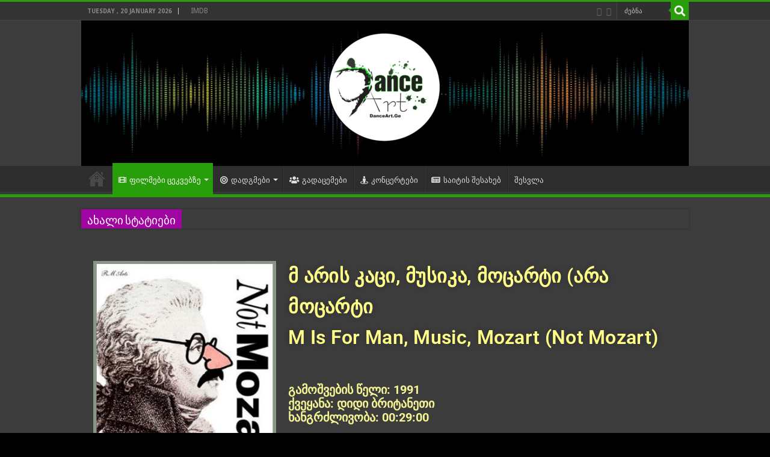

--- FILE ---
content_type: text/html; charset=UTF-8
request_url: https://danceart.ge/%E1%83%9B-%E1%83%90%E1%83%A0%E1%83%98%E1%83%A1-%E1%83%99%E1%83%90%E1%83%AA%E1%83%98-%E1%83%9B%E1%83%A3%E1%83%A1%E1%83%98%E1%83%99%E1%83%90-%E1%83%9B%E1%83%9D%E1%83%AA%E1%83%90%E1%83%A0%E1%83%A2/
body_size: 47907
content:
<!DOCTYPE html>
<html lang="en-US" prefix="og: http://ogp.me/ns#">
<head>
<meta charset="UTF-8" />
<link rel="profile" href="http://gmpg.org/xfn/11" />
<link rel="pingback" href="https://danceart.ge/xmlrpc.php" />
<title>მ არის კაცი, მუსიკა, მოცარტი (არა მოცარტი) /  M Is For Man, Music, Mozart (Not Mozart) &#8211; DanceArt</title>
<meta property="og:title" content="მ არის კაცი, მუსიკა, მოცარტი (არა მოცარტი) /  M Is For Man, Music, Mozart (Not Mozart) - DanceArt"/>
<meta property="og:type" content="article"/>
<meta property="og:description" content="მ არის კაცი, მუსიკა, მოცარტი (არა მოცარტიM Is For Man, Music, Mozart (Not Mozart) გამოშვების წელი: 1"/>
<meta property="og:url" content="https://danceart.ge/%e1%83%9b-%e1%83%90%e1%83%a0%e1%83%98%e1%83%a1-%e1%83%99%e1%83%90%e1%83%aa%e1%83%98-%e1%83%9b%e1%83%a3%e1%83%a1%e1%83%98%e1%83%99%e1%83%90-%e1%83%9b%e1%83%9d%e1%83%aa%e1%83%90%e1%83%a0%e1%83%a2/"/>
<meta property="og:site_name" content="DanceArt"/>
<meta property="og:image" content="https://danceart.ge/wp-content/uploads/2021/07/Not-Mozart_Poster_2.jpg" />
<meta name='robots' content='max-image-preview:large' />
	<style>img:is([sizes="auto" i], [sizes^="auto," i]) { contain-intrinsic-size: 3000px 1500px }</style>
	<link rel='dns-prefetch' href='//fonts.googleapis.com' />
<link rel="alternate" type="application/rss+xml" title="DanceArt &raquo; Feed" href="https://danceart.ge/feed/" />
<link rel="alternate" type="application/rss+xml" title="DanceArt &raquo; Comments Feed" href="https://danceart.ge/comments/feed/" />
<link rel="alternate" type="application/rss+xml" title="DanceArt &raquo; მ არის კაცი, მუსიკა, მოცარტი (არა მოცარტი) /  M Is For Man, Music, Mozart (Not Mozart) Comments Feed" href="https://danceart.ge/%e1%83%9b-%e1%83%90%e1%83%a0%e1%83%98%e1%83%a1-%e1%83%99%e1%83%90%e1%83%aa%e1%83%98-%e1%83%9b%e1%83%a3%e1%83%a1%e1%83%98%e1%83%99%e1%83%90-%e1%83%9b%e1%83%9d%e1%83%aa%e1%83%90%e1%83%a0%e1%83%a2/feed/" />
<script type="text/javascript">
/* <![CDATA[ */
window._wpemojiSettings = {"baseUrl":"https:\/\/s.w.org\/images\/core\/emoji\/16.0.1\/72x72\/","ext":".png","svgUrl":"https:\/\/s.w.org\/images\/core\/emoji\/16.0.1\/svg\/","svgExt":".svg","source":{"concatemoji":"https:\/\/danceart.ge\/wp-includes\/js\/wp-emoji-release.min.js"}};
/*! This file is auto-generated */
!function(s,n){var o,i,e;function c(e){try{var t={supportTests:e,timestamp:(new Date).valueOf()};sessionStorage.setItem(o,JSON.stringify(t))}catch(e){}}function p(e,t,n){e.clearRect(0,0,e.canvas.width,e.canvas.height),e.fillText(t,0,0);var t=new Uint32Array(e.getImageData(0,0,e.canvas.width,e.canvas.height).data),a=(e.clearRect(0,0,e.canvas.width,e.canvas.height),e.fillText(n,0,0),new Uint32Array(e.getImageData(0,0,e.canvas.width,e.canvas.height).data));return t.every(function(e,t){return e===a[t]})}function u(e,t){e.clearRect(0,0,e.canvas.width,e.canvas.height),e.fillText(t,0,0);for(var n=e.getImageData(16,16,1,1),a=0;a<n.data.length;a++)if(0!==n.data[a])return!1;return!0}function f(e,t,n,a){switch(t){case"flag":return n(e,"\ud83c\udff3\ufe0f\u200d\u26a7\ufe0f","\ud83c\udff3\ufe0f\u200b\u26a7\ufe0f")?!1:!n(e,"\ud83c\udde8\ud83c\uddf6","\ud83c\udde8\u200b\ud83c\uddf6")&&!n(e,"\ud83c\udff4\udb40\udc67\udb40\udc62\udb40\udc65\udb40\udc6e\udb40\udc67\udb40\udc7f","\ud83c\udff4\u200b\udb40\udc67\u200b\udb40\udc62\u200b\udb40\udc65\u200b\udb40\udc6e\u200b\udb40\udc67\u200b\udb40\udc7f");case"emoji":return!a(e,"\ud83e\udedf")}return!1}function g(e,t,n,a){var r="undefined"!=typeof WorkerGlobalScope&&self instanceof WorkerGlobalScope?new OffscreenCanvas(300,150):s.createElement("canvas"),o=r.getContext("2d",{willReadFrequently:!0}),i=(o.textBaseline="top",o.font="600 32px Arial",{});return e.forEach(function(e){i[e]=t(o,e,n,a)}),i}function t(e){var t=s.createElement("script");t.src=e,t.defer=!0,s.head.appendChild(t)}"undefined"!=typeof Promise&&(o="wpEmojiSettingsSupports",i=["flag","emoji"],n.supports={everything:!0,everythingExceptFlag:!0},e=new Promise(function(e){s.addEventListener("DOMContentLoaded",e,{once:!0})}),new Promise(function(t){var n=function(){try{var e=JSON.parse(sessionStorage.getItem(o));if("object"==typeof e&&"number"==typeof e.timestamp&&(new Date).valueOf()<e.timestamp+604800&&"object"==typeof e.supportTests)return e.supportTests}catch(e){}return null}();if(!n){if("undefined"!=typeof Worker&&"undefined"!=typeof OffscreenCanvas&&"undefined"!=typeof URL&&URL.createObjectURL&&"undefined"!=typeof Blob)try{var e="postMessage("+g.toString()+"("+[JSON.stringify(i),f.toString(),p.toString(),u.toString()].join(",")+"));",a=new Blob([e],{type:"text/javascript"}),r=new Worker(URL.createObjectURL(a),{name:"wpTestEmojiSupports"});return void(r.onmessage=function(e){c(n=e.data),r.terminate(),t(n)})}catch(e){}c(n=g(i,f,p,u))}t(n)}).then(function(e){for(var t in e)n.supports[t]=e[t],n.supports.everything=n.supports.everything&&n.supports[t],"flag"!==t&&(n.supports.everythingExceptFlag=n.supports.everythingExceptFlag&&n.supports[t]);n.supports.everythingExceptFlag=n.supports.everythingExceptFlag&&!n.supports.flag,n.DOMReady=!1,n.readyCallback=function(){n.DOMReady=!0}}).then(function(){return e}).then(function(){var e;n.supports.everything||(n.readyCallback(),(e=n.source||{}).concatemoji?t(e.concatemoji):e.wpemoji&&e.twemoji&&(t(e.twemoji),t(e.wpemoji)))}))}((window,document),window._wpemojiSettings);
/* ]]> */
</script>
<link rel='stylesheet' id='pt-cv-public-style-css' href='https://danceart.ge/wp-content/plugins/content-views-query-and-display-post-page/public/assets/css/cv.css' type='text/css' media='all' />
<style id='cf-frontend-style-inline-css' type='text/css'>
@font-face {
	font-family: 'LitNusx-GeoFont';
	font-weight: 100;
	font-display: auto;
	src: url('https://danceart.ge/wp-content/uploads/2021/08/alk-sanet.ttf') format('truetype');
}
@font-face {
	font-family: 'LitNusx-GeoFont';
	font-weight: 100;
	font-display: auto;
	src: url('https://danceart.ge/wp-content/uploads/2021/08/litnusx.ttf') format('truetype');
}
@font-face {
	font-family: 'bpg-arial-regular-GeoFont';
	font-weight: 100;
	font-display: auto;
}
@font-face {
	font-family: 'bpg-arial-regular-GeoFont';
	font-weight: 100;
	font-display: auto;
	src: url('https://danceart.ge/wp-content/uploads/2021/08/bpg-arial-regular-GeoFont.ttf') format('truetype');
}
@font-face {
	font-family: 'Alk-Sanet-GeoFont';
	font-weight: 100;
	font-display: auto;
	src: url('https://danceart.ge/wp-content/uploads/2021/08/alk-sanet.ttf') format('truetype');
}
</style>
<style id='wp-emoji-styles-inline-css' type='text/css'>

	img.wp-smiley, img.emoji {
		display: inline !important;
		border: none !important;
		box-shadow: none !important;
		height: 1em !important;
		width: 1em !important;
		margin: 0 0.07em !important;
		vertical-align: -0.1em !important;
		background: none !important;
		padding: 0 !important;
	}
</style>
<style id='classic-theme-styles-inline-css' type='text/css'>
/*! This file is auto-generated */
.wp-block-button__link{color:#fff;background-color:#32373c;border-radius:9999px;box-shadow:none;text-decoration:none;padding:calc(.667em + 2px) calc(1.333em + 2px);font-size:1.125em}.wp-block-file__button{background:#32373c;color:#fff;text-decoration:none}
</style>
<style id='global-styles-inline-css' type='text/css'>
:root{--wp--preset--aspect-ratio--square: 1;--wp--preset--aspect-ratio--4-3: 4/3;--wp--preset--aspect-ratio--3-4: 3/4;--wp--preset--aspect-ratio--3-2: 3/2;--wp--preset--aspect-ratio--2-3: 2/3;--wp--preset--aspect-ratio--16-9: 16/9;--wp--preset--aspect-ratio--9-16: 9/16;--wp--preset--color--black: #000000;--wp--preset--color--cyan-bluish-gray: #abb8c3;--wp--preset--color--white: #ffffff;--wp--preset--color--pale-pink: #f78da7;--wp--preset--color--vivid-red: #cf2e2e;--wp--preset--color--luminous-vivid-orange: #ff6900;--wp--preset--color--luminous-vivid-amber: #fcb900;--wp--preset--color--light-green-cyan: #7bdcb5;--wp--preset--color--vivid-green-cyan: #00d084;--wp--preset--color--pale-cyan-blue: #8ed1fc;--wp--preset--color--vivid-cyan-blue: #0693e3;--wp--preset--color--vivid-purple: #9b51e0;--wp--preset--gradient--vivid-cyan-blue-to-vivid-purple: linear-gradient(135deg,rgba(6,147,227,1) 0%,rgb(155,81,224) 100%);--wp--preset--gradient--light-green-cyan-to-vivid-green-cyan: linear-gradient(135deg,rgb(122,220,180) 0%,rgb(0,208,130) 100%);--wp--preset--gradient--luminous-vivid-amber-to-luminous-vivid-orange: linear-gradient(135deg,rgba(252,185,0,1) 0%,rgba(255,105,0,1) 100%);--wp--preset--gradient--luminous-vivid-orange-to-vivid-red: linear-gradient(135deg,rgba(255,105,0,1) 0%,rgb(207,46,46) 100%);--wp--preset--gradient--very-light-gray-to-cyan-bluish-gray: linear-gradient(135deg,rgb(238,238,238) 0%,rgb(169,184,195) 100%);--wp--preset--gradient--cool-to-warm-spectrum: linear-gradient(135deg,rgb(74,234,220) 0%,rgb(151,120,209) 20%,rgb(207,42,186) 40%,rgb(238,44,130) 60%,rgb(251,105,98) 80%,rgb(254,248,76) 100%);--wp--preset--gradient--blush-light-purple: linear-gradient(135deg,rgb(255,206,236) 0%,rgb(152,150,240) 100%);--wp--preset--gradient--blush-bordeaux: linear-gradient(135deg,rgb(254,205,165) 0%,rgb(254,45,45) 50%,rgb(107,0,62) 100%);--wp--preset--gradient--luminous-dusk: linear-gradient(135deg,rgb(255,203,112) 0%,rgb(199,81,192) 50%,rgb(65,88,208) 100%);--wp--preset--gradient--pale-ocean: linear-gradient(135deg,rgb(255,245,203) 0%,rgb(182,227,212) 50%,rgb(51,167,181) 100%);--wp--preset--gradient--electric-grass: linear-gradient(135deg,rgb(202,248,128) 0%,rgb(113,206,126) 100%);--wp--preset--gradient--midnight: linear-gradient(135deg,rgb(2,3,129) 0%,rgb(40,116,252) 100%);--wp--preset--font-size--small: 13px;--wp--preset--font-size--medium: 20px;--wp--preset--font-size--large: 36px;--wp--preset--font-size--x-large: 42px;--wp--preset--spacing--20: 0.44rem;--wp--preset--spacing--30: 0.67rem;--wp--preset--spacing--40: 1rem;--wp--preset--spacing--50: 1.5rem;--wp--preset--spacing--60: 2.25rem;--wp--preset--spacing--70: 3.38rem;--wp--preset--spacing--80: 5.06rem;--wp--preset--shadow--natural: 6px 6px 9px rgba(0, 0, 0, 0.2);--wp--preset--shadow--deep: 12px 12px 50px rgba(0, 0, 0, 0.4);--wp--preset--shadow--sharp: 6px 6px 0px rgba(0, 0, 0, 0.2);--wp--preset--shadow--outlined: 6px 6px 0px -3px rgba(255, 255, 255, 1), 6px 6px rgba(0, 0, 0, 1);--wp--preset--shadow--crisp: 6px 6px 0px rgba(0, 0, 0, 1);}:where(.is-layout-flex){gap: 0.5em;}:where(.is-layout-grid){gap: 0.5em;}body .is-layout-flex{display: flex;}.is-layout-flex{flex-wrap: wrap;align-items: center;}.is-layout-flex > :is(*, div){margin: 0;}body .is-layout-grid{display: grid;}.is-layout-grid > :is(*, div){margin: 0;}:where(.wp-block-columns.is-layout-flex){gap: 2em;}:where(.wp-block-columns.is-layout-grid){gap: 2em;}:where(.wp-block-post-template.is-layout-flex){gap: 1.25em;}:where(.wp-block-post-template.is-layout-grid){gap: 1.25em;}.has-black-color{color: var(--wp--preset--color--black) !important;}.has-cyan-bluish-gray-color{color: var(--wp--preset--color--cyan-bluish-gray) !important;}.has-white-color{color: var(--wp--preset--color--white) !important;}.has-pale-pink-color{color: var(--wp--preset--color--pale-pink) !important;}.has-vivid-red-color{color: var(--wp--preset--color--vivid-red) !important;}.has-luminous-vivid-orange-color{color: var(--wp--preset--color--luminous-vivid-orange) !important;}.has-luminous-vivid-amber-color{color: var(--wp--preset--color--luminous-vivid-amber) !important;}.has-light-green-cyan-color{color: var(--wp--preset--color--light-green-cyan) !important;}.has-vivid-green-cyan-color{color: var(--wp--preset--color--vivid-green-cyan) !important;}.has-pale-cyan-blue-color{color: var(--wp--preset--color--pale-cyan-blue) !important;}.has-vivid-cyan-blue-color{color: var(--wp--preset--color--vivid-cyan-blue) !important;}.has-vivid-purple-color{color: var(--wp--preset--color--vivid-purple) !important;}.has-black-background-color{background-color: var(--wp--preset--color--black) !important;}.has-cyan-bluish-gray-background-color{background-color: var(--wp--preset--color--cyan-bluish-gray) !important;}.has-white-background-color{background-color: var(--wp--preset--color--white) !important;}.has-pale-pink-background-color{background-color: var(--wp--preset--color--pale-pink) !important;}.has-vivid-red-background-color{background-color: var(--wp--preset--color--vivid-red) !important;}.has-luminous-vivid-orange-background-color{background-color: var(--wp--preset--color--luminous-vivid-orange) !important;}.has-luminous-vivid-amber-background-color{background-color: var(--wp--preset--color--luminous-vivid-amber) !important;}.has-light-green-cyan-background-color{background-color: var(--wp--preset--color--light-green-cyan) !important;}.has-vivid-green-cyan-background-color{background-color: var(--wp--preset--color--vivid-green-cyan) !important;}.has-pale-cyan-blue-background-color{background-color: var(--wp--preset--color--pale-cyan-blue) !important;}.has-vivid-cyan-blue-background-color{background-color: var(--wp--preset--color--vivid-cyan-blue) !important;}.has-vivid-purple-background-color{background-color: var(--wp--preset--color--vivid-purple) !important;}.has-black-border-color{border-color: var(--wp--preset--color--black) !important;}.has-cyan-bluish-gray-border-color{border-color: var(--wp--preset--color--cyan-bluish-gray) !important;}.has-white-border-color{border-color: var(--wp--preset--color--white) !important;}.has-pale-pink-border-color{border-color: var(--wp--preset--color--pale-pink) !important;}.has-vivid-red-border-color{border-color: var(--wp--preset--color--vivid-red) !important;}.has-luminous-vivid-orange-border-color{border-color: var(--wp--preset--color--luminous-vivid-orange) !important;}.has-luminous-vivid-amber-border-color{border-color: var(--wp--preset--color--luminous-vivid-amber) !important;}.has-light-green-cyan-border-color{border-color: var(--wp--preset--color--light-green-cyan) !important;}.has-vivid-green-cyan-border-color{border-color: var(--wp--preset--color--vivid-green-cyan) !important;}.has-pale-cyan-blue-border-color{border-color: var(--wp--preset--color--pale-cyan-blue) !important;}.has-vivid-cyan-blue-border-color{border-color: var(--wp--preset--color--vivid-cyan-blue) !important;}.has-vivid-purple-border-color{border-color: var(--wp--preset--color--vivid-purple) !important;}.has-vivid-cyan-blue-to-vivid-purple-gradient-background{background: var(--wp--preset--gradient--vivid-cyan-blue-to-vivid-purple) !important;}.has-light-green-cyan-to-vivid-green-cyan-gradient-background{background: var(--wp--preset--gradient--light-green-cyan-to-vivid-green-cyan) !important;}.has-luminous-vivid-amber-to-luminous-vivid-orange-gradient-background{background: var(--wp--preset--gradient--luminous-vivid-amber-to-luminous-vivid-orange) !important;}.has-luminous-vivid-orange-to-vivid-red-gradient-background{background: var(--wp--preset--gradient--luminous-vivid-orange-to-vivid-red) !important;}.has-very-light-gray-to-cyan-bluish-gray-gradient-background{background: var(--wp--preset--gradient--very-light-gray-to-cyan-bluish-gray) !important;}.has-cool-to-warm-spectrum-gradient-background{background: var(--wp--preset--gradient--cool-to-warm-spectrum) !important;}.has-blush-light-purple-gradient-background{background: var(--wp--preset--gradient--blush-light-purple) !important;}.has-blush-bordeaux-gradient-background{background: var(--wp--preset--gradient--blush-bordeaux) !important;}.has-luminous-dusk-gradient-background{background: var(--wp--preset--gradient--luminous-dusk) !important;}.has-pale-ocean-gradient-background{background: var(--wp--preset--gradient--pale-ocean) !important;}.has-electric-grass-gradient-background{background: var(--wp--preset--gradient--electric-grass) !important;}.has-midnight-gradient-background{background: var(--wp--preset--gradient--midnight) !important;}.has-small-font-size{font-size: var(--wp--preset--font-size--small) !important;}.has-medium-font-size{font-size: var(--wp--preset--font-size--medium) !important;}.has-large-font-size{font-size: var(--wp--preset--font-size--large) !important;}.has-x-large-font-size{font-size: var(--wp--preset--font-size--x-large) !important;}
:where(.wp-block-post-template.is-layout-flex){gap: 1.25em;}:where(.wp-block-post-template.is-layout-grid){gap: 1.25em;}
:where(.wp-block-columns.is-layout-flex){gap: 2em;}:where(.wp-block-columns.is-layout-grid){gap: 2em;}
:root :where(.wp-block-pullquote){font-size: 1.5em;line-height: 1.6;}
</style>
<link rel='stylesheet' id='anycomment-custom-styles-css' href='https://danceart.ge/wp-content/plugins/anycomment/static/css/main-custom-125a54208e67c807e08210e69d665805141c29f9cd538508f3e5d5d6c3cd83c9.min.css' type='text/css' media='all' />
<link rel='stylesheet' id='anycomment-google-font-css' href='https://fonts.googleapis.com/css?family=Noto+Sans%3A400%2C700&#038;subset=cyrillic&#038;display=swap' type='text/css' media='all' />
<link rel='stylesheet' id='wprpsp-public-style-css' href='https://danceart.ge/wp-content/plugins/wp-responsive-recent-post-slider-pro/assets/css/wprpsp-public.min.css' type='text/css' media='all' />
<link rel='stylesheet' id='wpos-slick-style-css' href='https://danceart.ge/wp-content/plugins/wp-responsive-recent-post-slider-pro/assets/css/slick.css' type='text/css' media='all' />
<link rel='stylesheet' id='tie-style-css' href='https://danceart.ge/wp-content/themes/sahifa/style.css' type='text/css' media='all' />
<link rel='stylesheet' id='tie-ilightbox-skin-css' href='https://danceart.ge/wp-content/themes/sahifa/css/ilightbox/dark-skin/skin.css' type='text/css' media='all' />
<link rel='stylesheet' id='Droid+Sans-css' href='https://fonts.googleapis.com/css?family=Droid+Sans%3Aregular%2C700' type='text/css' media='all' />
<link rel='stylesheet' id='elementor-icons-css' href='https://danceart.ge/wp-content/plugins/elementor/assets/lib/eicons/css/elementor-icons.min.css' type='text/css' media='all' />
<link rel='stylesheet' id='elementor-frontend-css' href='https://danceart.ge/wp-content/plugins/elementor/assets/css/frontend.min.css' type='text/css' media='all' />
<link rel='stylesheet' id='elementor-post-7-css' href='https://danceart.ge/wp-content/uploads/elementor/css/post-7.css' type='text/css' media='all' />
<link rel='stylesheet' id='widget-image-css' href='https://danceart.ge/wp-content/plugins/elementor/assets/css/widget-image.min.css' type='text/css' media='all' />
<link rel='stylesheet' id='widget-heading-css' href='https://danceart.ge/wp-content/plugins/elementor/assets/css/widget-heading.min.css' type='text/css' media='all' />
<link rel='stylesheet' id='widget-spacer-css' href='https://danceart.ge/wp-content/plugins/elementor/assets/css/widget-spacer.min.css' type='text/css' media='all' />
<link rel='stylesheet' id='widget-star-rating-css' href='https://danceart.ge/wp-content/plugins/elementor/assets/css/widget-star-rating.min.css' type='text/css' media='all' />
<link rel='stylesheet' id='widget-divider-css' href='https://danceart.ge/wp-content/plugins/elementor/assets/css/widget-divider.min.css' type='text/css' media='all' />
<link rel='stylesheet' id='elementor-post-13192-css' href='https://danceart.ge/wp-content/uploads/elementor/css/post-13192.css' type='text/css' media='all' />
<link rel='stylesheet' id='um_modal-css' href='https://danceart.ge/wp-content/plugins/ultimate-member/assets/css/um-modal.min.css' type='text/css' media='all' />
<link rel='stylesheet' id='um_ui-css' href='https://danceart.ge/wp-content/plugins/ultimate-member/assets/libs/jquery-ui/jquery-ui.min.css' type='text/css' media='all' />
<link rel='stylesheet' id='um_tipsy-css' href='https://danceart.ge/wp-content/plugins/ultimate-member/assets/libs/tipsy/tipsy.min.css' type='text/css' media='all' />
<link rel='stylesheet' id='um_raty-css' href='https://danceart.ge/wp-content/plugins/ultimate-member/assets/libs/raty/um-raty.min.css' type='text/css' media='all' />
<link rel='stylesheet' id='select2-css' href='https://danceart.ge/wp-content/plugins/ultimate-member/assets/libs/select2/select2.min.css' type='text/css' media='all' />
<link rel='stylesheet' id='um_fileupload-css' href='https://danceart.ge/wp-content/plugins/ultimate-member/assets/css/um-fileupload.min.css' type='text/css' media='all' />
<link rel='stylesheet' id='um_confirm-css' href='https://danceart.ge/wp-content/plugins/ultimate-member/assets/libs/um-confirm/um-confirm.min.css' type='text/css' media='all' />
<link rel='stylesheet' id='um_datetime-css' href='https://danceart.ge/wp-content/plugins/ultimate-member/assets/libs/pickadate/default.min.css' type='text/css' media='all' />
<link rel='stylesheet' id='um_datetime_date-css' href='https://danceart.ge/wp-content/plugins/ultimate-member/assets/libs/pickadate/default.date.min.css' type='text/css' media='all' />
<link rel='stylesheet' id='um_datetime_time-css' href='https://danceart.ge/wp-content/plugins/ultimate-member/assets/libs/pickadate/default.time.min.css' type='text/css' media='all' />
<link rel='stylesheet' id='um_fonticons_ii-css' href='https://danceart.ge/wp-content/plugins/ultimate-member/assets/libs/legacy/fonticons/fonticons-ii.min.css' type='text/css' media='all' />
<link rel='stylesheet' id='um_fonticons_fa-css' href='https://danceart.ge/wp-content/plugins/ultimate-member/assets/libs/legacy/fonticons/fonticons-fa.min.css' type='text/css' media='all' />
<link rel='stylesheet' id='um_fontawesome-css' href='https://danceart.ge/wp-content/plugins/ultimate-member/assets/css/um-fontawesome.min.css' type='text/css' media='all' />
<link rel='stylesheet' id='um_common-css' href='https://danceart.ge/wp-content/plugins/ultimate-member/assets/css/common.min.css' type='text/css' media='all' />
<link rel='stylesheet' id='um_responsive-css' href='https://danceart.ge/wp-content/plugins/ultimate-member/assets/css/um-responsive.min.css' type='text/css' media='all' />
<link rel='stylesheet' id='um_styles-css' href='https://danceart.ge/wp-content/plugins/ultimate-member/assets/css/um-styles.min.css' type='text/css' media='all' />
<link rel='stylesheet' id='um_crop-css' href='https://danceart.ge/wp-content/plugins/ultimate-member/assets/libs/cropper/cropper.min.css' type='text/css' media='all' />
<link rel='stylesheet' id='um_profile-css' href='https://danceart.ge/wp-content/plugins/ultimate-member/assets/css/um-profile.min.css' type='text/css' media='all' />
<link rel='stylesheet' id='um_account-css' href='https://danceart.ge/wp-content/plugins/ultimate-member/assets/css/um-account.min.css' type='text/css' media='all' />
<link rel='stylesheet' id='um_misc-css' href='https://danceart.ge/wp-content/plugins/ultimate-member/assets/css/um-misc.min.css' type='text/css' media='all' />
<link rel='stylesheet' id='um_default_css-css' href='https://danceart.ge/wp-content/plugins/ultimate-member/assets/css/um-old-default.min.css' type='text/css' media='all' />
<link rel='stylesheet' id='elementor-gf-local-robotoslab-css' href='https://danceart.ge/wp-content/uploads/elementor/google-fonts/css/robotoslab.css' type='text/css' media='all' />
<link rel='stylesheet' id='elementor-gf-local-roboto-css' href='https://danceart.ge/wp-content/uploads/elementor/google-fonts/css/roboto.css' type='text/css' media='all' />
<link rel='stylesheet' id='elementor-icons-shared-0-css' href='https://danceart.ge/wp-content/plugins/elementor/assets/lib/font-awesome/css/fontawesome.min.css' type='text/css' media='all' />
<link rel='stylesheet' id='elementor-icons-fa-solid-css' href='https://danceart.ge/wp-content/plugins/elementor/assets/lib/font-awesome/css/solid.min.css' type='text/css' media='all' />
<script type="text/javascript" src="https://danceart.ge/wp-includes/js/jquery/jquery.min.js" id="jquery-core-js"></script>
<script type="text/javascript" src="https://danceart.ge/wp-includes/js/jquery/jquery-migrate.min.js" id="jquery-migrate-js"></script>
<script type="text/javascript" src="https://danceart.ge/wp-content/plugins/ultimate-member/assets/js/um-gdpr.min.js" id="um-gdpr-js"></script>
<link rel="https://api.w.org/" href="https://danceart.ge/wp-json/" /><link rel="alternate" title="JSON" type="application/json" href="https://danceart.ge/wp-json/wp/v2/posts/13192" /><link rel="EditURI" type="application/rsd+xml" title="RSD" href="https://danceart.ge/xmlrpc.php?rsd" />
<meta name="generator" content="WordPress 6.8.3" />
<link rel="canonical" href="https://danceart.ge/%e1%83%9b-%e1%83%90%e1%83%a0%e1%83%98%e1%83%a1-%e1%83%99%e1%83%90%e1%83%aa%e1%83%98-%e1%83%9b%e1%83%a3%e1%83%a1%e1%83%98%e1%83%99%e1%83%90-%e1%83%9b%e1%83%9d%e1%83%aa%e1%83%90%e1%83%a0%e1%83%a2/" />
<link rel='shortlink' href='https://danceart.ge/?p=13192' />
<link rel="alternate" title="oEmbed (JSON)" type="application/json+oembed" href="https://danceart.ge/wp-json/oembed/1.0/embed?url=https%3A%2F%2Fdanceart.ge%2F%25e1%2583%259b-%25e1%2583%2590%25e1%2583%25a0%25e1%2583%2598%25e1%2583%25a1-%25e1%2583%2599%25e1%2583%2590%25e1%2583%25aa%25e1%2583%2598-%25e1%2583%259b%25e1%2583%25a3%25e1%2583%25a1%25e1%2583%2598%25e1%2583%2599%25e1%2583%2590-%25e1%2583%259b%25e1%2583%259d%25e1%2583%25aa%25e1%2583%2590%25e1%2583%25a0%25e1%2583%25a2%2F" />
<link rel="alternate" title="oEmbed (XML)" type="text/xml+oembed" href="https://danceart.ge/wp-json/oembed/1.0/embed?url=https%3A%2F%2Fdanceart.ge%2F%25e1%2583%259b-%25e1%2583%2590%25e1%2583%25a0%25e1%2583%2598%25e1%2583%25a1-%25e1%2583%2599%25e1%2583%2590%25e1%2583%25aa%25e1%2583%2598-%25e1%2583%259b%25e1%2583%25a3%25e1%2583%25a1%25e1%2583%2598%25e1%2583%2599%25e1%2583%2590-%25e1%2583%259b%25e1%2583%259d%25e1%2583%25aa%25e1%2583%2590%25e1%2583%25a0%25e1%2583%25a2%2F&#038;format=xml" />
<link rel="shortcut icon" href="http://danceart.ge/wp-content/uploads/2020/09/cropped-DanceArt-Logo-3.png" title="Favicon" />
<!--[if IE]>
<script type="text/javascript">jQuery(document).ready(function (){ jQuery(".menu-item").has("ul").children("a").attr("aria-haspopup", "true");});</script>
<![endif]-->
<!--[if lt IE 9]>
<script src="https://danceart.ge/wp-content/themes/sahifa/js/html5.js"></script>
<script src="https://danceart.ge/wp-content/themes/sahifa/js/selectivizr-min.js"></script>
<![endif]-->
<!--[if IE 9]>
<link rel="stylesheet" type="text/css" media="all" href="https://danceart.ge/wp-content/themes/sahifa/css/ie9.css" />
<![endif]-->
<!--[if IE 8]>
<link rel="stylesheet" type="text/css" media="all" href="https://danceart.ge/wp-content/themes/sahifa/css/ie8.css" />
<![endif]-->
<!--[if IE 7]>
<link rel="stylesheet" type="text/css" media="all" href="https://danceart.ge/wp-content/themes/sahifa/css/ie7.css" />
<![endif]-->


<meta name="viewport" content="width=device-width, initial-scale=1.0" />



<style type="text/css" media="screen">

body{
	font-family: 'Droid Sans';
}

::-webkit-scrollbar {
	width: 8px;
	height:8px;
}

#main-nav,
.cat-box-content,
#sidebar .widget-container,
.post-listing,
#commentform {
	border-bottom-color: #299e0b;
}

.search-block .search-button,
#topcontrol,
#main-nav ul li.current-menu-item a,
#main-nav ul li.current-menu-item a:hover,
#main-nav ul li.current_page_parent a,
#main-nav ul li.current_page_parent a:hover,
#main-nav ul li.current-menu-parent a,
#main-nav ul li.current-menu-parent a:hover,
#main-nav ul li.current-page-ancestor a,
#main-nav ul li.current-page-ancestor a:hover,
.pagination span.current,
.share-post span.share-text,
.flex-control-paging li a.flex-active,
.ei-slider-thumbs li.ei-slider-element,
.review-percentage .review-item span span,
.review-final-score,
.button,
a.button,
a.more-link,
#main-content input[type="submit"],
.form-submit #submit,
#login-form .login-button,
.widget-feedburner .feedburner-subscribe,
input[type="submit"],
#buddypress button,
#buddypress a.button,
#buddypress input[type=submit],
#buddypress input[type=reset],
#buddypress ul.button-nav li a,
#buddypress div.generic-button a,
#buddypress .comment-reply-link,
#buddypress div.item-list-tabs ul li a span,
#buddypress div.item-list-tabs ul li.selected a,
#buddypress div.item-list-tabs ul li.current a,
#buddypress #members-directory-form div.item-list-tabs ul li.selected span,
#members-list-options a.selected,
#groups-list-options a.selected,
body.dark-skin #buddypress div.item-list-tabs ul li a span,
body.dark-skin #buddypress div.item-list-tabs ul li.selected a,
body.dark-skin #buddypress div.item-list-tabs ul li.current a,
body.dark-skin #members-list-options a.selected,
body.dark-skin #groups-list-options a.selected,
.search-block-large .search-button,
#featured-posts .flex-next:hover,
#featured-posts .flex-prev:hover,
a.tie-cart span.shooping-count,
.woocommerce span.onsale,
.woocommerce-page span.onsale ,
.woocommerce .widget_price_filter .ui-slider .ui-slider-handle,
.woocommerce-page .widget_price_filter .ui-slider .ui-slider-handle,
#check-also-close,
a.post-slideshow-next,
a.post-slideshow-prev,
.widget_price_filter .ui-slider .ui-slider-handle,
.quantity .minus:hover,
.quantity .plus:hover,
.mejs-container .mejs-controls .mejs-time-rail .mejs-time-current,
#reading-position-indicator  {
	background-color:#299e0b;
}

::-webkit-scrollbar-thumb{
	background-color:#299e0b !important;
}

#theme-footer,
#theme-header,
.top-nav ul li.current-menu-item:before,
#main-nav .menu-sub-content ,
#main-nav ul ul,
#check-also-box {
	border-top-color: #299e0b;
}

.search-block:after {
	border-right-color:#299e0b;
}

body.rtl .search-block:after {
	border-left-color:#299e0b;
}

#main-nav ul > li.menu-item-has-children:hover > a:after,
#main-nav ul > li.mega-menu:hover > a:after {
	border-color:transparent transparent #299e0b;
}

.widget.timeline-posts li a:hover,
.widget.timeline-posts li a:hover span.tie-date {
	color: #299e0b;
}

.widget.timeline-posts li a:hover span.tie-date:before {
	background: #299e0b;
	border-color: #299e0b;
}

#order_review,
#order_review_heading {
	border-color: #299e0b;
}


.background-cover{
	background-color: !important;
	background-image : url('http://danceart.ga/wp-content/uploads/2020/10/wp3466957-hd-abstract-wallpapers-black.jpg') !important;
	filter: progid:DXImageTransform.Microsoft.AlphaImageLoader(src='http://danceart.ga/wp-content/uploads/2020/10/wp3466957-hd-abstract-wallpapers-black.jpg',sizingMethod='scale') !important;
	-ms-filter: "progid:DXImageTransform.Microsoft.AlphaImageLoader(src='http://danceart.ga/wp-content/uploads/2020/10/wp3466957-hd-abstract-wallpapers-black.jpg',sizingMethod='scale')" !important;
}
	
body.single .post .entry a, body.page .post .entry a {
	color: #e1a2e8;
	text-decoration: underline;
}
		
.top-nav, .top-nav ul ul {
		background-image: url('http://danceart.ga/wp-content/uploads/2020/10/wp3466957-hd-abstract-wallpapers-black.jpg') !important; 
			}


#theme-header {
		background-image: url('http://danceart.ga/wp-content/uploads/2020/10/eZOsPi.jpg') !important; 
		background-attachment:fixed !important; 
	background-position:center top !important; 
}


.breaking-news span.breaking-news-title {background: #a105a1;}

</style>

		<script type="text/javascript">
			/* <![CDATA[ */
				var sf_position = '0';
				var sf_templates = "<a href=\"{search_url_escaped}\">\u10e7\u10d5\u10d4\u10da\u10d0 \u10e9\u10d5\u10d4\u10dc\u10d4\u10d1\u10d8\u10e1 \u10dc\u10d0\u10ee\u10d5\u10d0<\/a>";
				var sf_input = '.search-live';
				jQuery(document).ready(function(){
					jQuery(sf_input).ajaxyLiveSearch({"expand":false,"searchUrl":"https:\/\/danceart.ge\/?s=%s","text":"Search","delay":500,"iwidth":180,"width":315,"ajaxUrl":"https:\/\/danceart.ge\/wp-admin\/admin-ajax.php","rtl":0});
					jQuery(".live-search_ajaxy-selective-input").keyup(function() {
						var width = jQuery(this).val().length * 8;
						if(width < 50) {
							width = 50;
						}
						jQuery(this).width(width);
					});
					jQuery(".live-search_ajaxy-selective-search").click(function() {
						jQuery(this).find(".live-search_ajaxy-selective-input").focus();
					});
					jQuery(".live-search_ajaxy-selective-close").click(function() {
						jQuery(this).parent().remove();
					});
				});
			/* ]]> */
		</script>
		<meta name="generator" content="Elementor 3.29.0; features: additional_custom_breakpoints, e_local_google_fonts; settings: css_print_method-external, google_font-enabled, font_display-auto">
			<style>
				.e-con.e-parent:nth-of-type(n+4):not(.e-lazyloaded):not(.e-no-lazyload),
				.e-con.e-parent:nth-of-type(n+4):not(.e-lazyloaded):not(.e-no-lazyload) * {
					background-image: none !important;
				}
				@media screen and (max-height: 1024px) {
					.e-con.e-parent:nth-of-type(n+3):not(.e-lazyloaded):not(.e-no-lazyload),
					.e-con.e-parent:nth-of-type(n+3):not(.e-lazyloaded):not(.e-no-lazyload) * {
						background-image: none !important;
					}
				}
				@media screen and (max-height: 640px) {
					.e-con.e-parent:nth-of-type(n+2):not(.e-lazyloaded):not(.e-no-lazyload),
					.e-con.e-parent:nth-of-type(n+2):not(.e-lazyloaded):not(.e-no-lazyload) * {
						background-image: none !important;
					}
				}
			</style>
			<link rel="icon" href="https://danceart.ge/wp-content/uploads/2020/10/cropped-DanceArt-Logo-e1603909667912-32x32.png" sizes="32x32" />
<link rel="icon" href="https://danceart.ge/wp-content/uploads/2020/10/cropped-DanceArt-Logo-e1603909667912-192x192.png" sizes="192x192" />
<link rel="apple-touch-icon" href="https://danceart.ge/wp-content/uploads/2020/10/cropped-DanceArt-Logo-e1603909667912-180x180.png" />
<meta name="msapplication-TileImage" content="https://danceart.ge/wp-content/uploads/2020/10/cropped-DanceArt-Logo-e1603909667912-270x270.png" />
		<style type="text/css" id="wp-custom-css">
			.header-content {
    background: url(https://danceart.ge/wp-content/uploads/2021/04/Header-Cover_5.jpg);
    background-size: cover;
}		</style>
		</head>
<body id="top" class="wp-singular post-template post-template-elementor_header_footer single single-post postid-13192 single-format-standard wp-theme-sahifa dark-skin lazy-enabled elementor-default elementor-template-full-width elementor-kit-7 elementor-page elementor-page-13192">

<div class="wrapper-outer">

	<div class="background-cover"></div>

	<aside id="slide-out">

			<div class="search-mobile">
			<form method="get" id="searchform-mobile" action="https://danceart.ge/">
				<button class="search-button" type="submit" value="ძებნა"><i class="fa fa-search"></i></button>
				<input type="text" id="s-mobile" name="s" title="ძებნა" value="ძებნა" onfocus="if (this.value == 'ძებნა') {this.value = '';}" onblur="if (this.value == '') {this.value = 'ძებნა';}"  />
			</form>
		</div><!-- .search-mobile /-->
	
			<div class="social-icons">
		<a class="ttip-none" title="Facebook" href="https://www.facebook.com/DanceArt.Ge" target="_blank"><i class="fa fa-facebook"></i></a><a class="ttip-none" title="Youtube" href="https://www.youtube.com/c/DanceArt-Ge" target="_blank"><i class="fa fa-youtube"></i></a>
			</div>

	
		<div id="mobile-menu" ></div>
	</aside><!-- #slide-out /-->

		<div id="wrapper" class="wide-layout">
		<div class="inner-wrapper">

		<header id="theme-header" class="theme-header center-logo">
						<div id="top-nav" class="top-nav">
				<div class="container">

							<span class="today-date">Tuesday , 20 January  2026</span>
				<div class="top-menu"><ul id="menu-top-menu" class="menu"><li id="menu-item-5879" class="menu-item menu-item-type-custom menu-item-object-custom menu-item-5879"><a href="https://www.imdb.com/">IMDB</a></li>
</ul></div>
						<div class="search-block">
						<form method="get" id="searchform-header" action="https://danceart.ge/">
							<button class="search-button" type="submit" value="ძებნა"><i class="fa fa-search"></i></button>
							<input class="search-live" type="text" id="s-header" name="s" title="ძებნა" value="ძებნა" onfocus="if (this.value == 'ძებნა') {this.value = '';}" onblur="if (this.value == '') {this.value = 'ძებნა';}"  />
						</form>
					</div><!-- .search-block /-->
			<div class="social-icons">
		<a class="ttip-none" title="Facebook" href="https://www.facebook.com/DanceArt.Ge" target="_blank"><i class="fa fa-facebook"></i></a><a class="ttip-none" title="Youtube" href="https://www.youtube.com/c/DanceArt-Ge" target="_blank"><i class="fa fa-youtube"></i></a>
			</div>

	
	
				</div><!-- .container /-->
			</div><!-- .top-menu /-->
			
		<div class="header-content">

					<a id="slide-out-open" class="slide-out-open" href="#"><span></span></a>
		
			<div class="logo" style=" margin-bottom:19px;">
			<h2>								<a title="DanceArt" href="https://danceart.ge/">
					<img src="http://danceart.ge/wp-content/uploads/2020/10/DanceArt-Logo-e1603909667912.png" alt="DanceArt"  /><strong>DanceArt </strong>
				</a>
			</h2>			</div><!-- .logo /-->
						<div class="clear"></div>

		</div>
													<nav id="main-nav" class="fixed-enabled">
				<div class="container">

				
					<div class="main-menu"><ul id="menu-categories-menu" class="menu"><li id="menu-item-923" class="menu-item menu-item-type-post_type menu-item-object-page menu-item-home menu-item-923"><a href="https://danceart.ge/"><i class="fa fa-home"></i>მთავარი</a></li>
<li id="menu-item-49" class="menu-item menu-item-type-taxonomy menu-item-object-category current-post-ancestor current-menu-parent current-post-parent menu-item-has-children menu-item-49"><a href="https://danceart.ge/category/%e1%83%a4%e1%83%98%e1%83%9a%e1%83%9b%e1%83%94%e1%83%91%e1%83%98-%e1%83%aa%e1%83%94%e1%83%99%e1%83%95%e1%83%94%e1%83%91%e1%83%96%e1%83%94/"><i class="fa fa-film"></i>ფილმები ცეკვებზე</a>
<ul class="sub-menu menu-sub-content">
	<li id="menu-item-9944" class="menu-item menu-item-type-taxonomy menu-item-object-category current-post-ancestor current-menu-parent current-post-parent menu-item-9944"><a href="https://danceart.ge/category/%e1%83%a4%e1%83%98%e1%83%9a%e1%83%9b%e1%83%94%e1%83%91%e1%83%98-%e1%83%aa%e1%83%94%e1%83%99%e1%83%95%e1%83%94%e1%83%91%e1%83%96%e1%83%94/">უცხოური ფილმები</a></li>
	<li id="menu-item-8672" class="menu-item menu-item-type-taxonomy menu-item-object-category menu-item-8672"><a href="https://danceart.ge/category/%e1%83%a5%e1%83%90%e1%83%a0%e1%83%97%e1%83%a3%e1%83%9a%e1%83%98-%e1%83%a4%e1%83%98%e1%83%9a%e1%83%9b%e1%83%94%e1%83%91%e1%83%98/">ქართული ფილმები</a></li>
	<li id="menu-item-8670" class="menu-item menu-item-type-taxonomy menu-item-object-category menu-item-8670"><a href="https://danceart.ge/category/%e1%83%a1%e1%83%90%e1%83%91%e1%83%ad%e1%83%9d%e1%83%97%e1%83%90-%e1%83%a4%e1%83%98%e1%83%9a%e1%83%9b%e1%83%94%e1%83%91%e1%83%98/">საბჭოთა ფილმები</a></li>
</ul>
</li>
<li id="menu-item-46" class="menu-item menu-item-type-taxonomy menu-item-object-category menu-item-has-children menu-item-46"><a href="https://danceart.ge/category/%e1%83%93%e1%83%90%e1%83%93%e1%83%92%e1%83%9b%e1%83%94%e1%83%91%e1%83%98/"><i class="fa fa-bullseye"></i>დადგმები</a>
<ul class="sub-menu menu-sub-content">
	<li id="menu-item-13565" class="menu-item menu-item-type-taxonomy menu-item-object-category menu-item-13565"><a href="https://danceart.ge/category/%e1%83%93%e1%83%90%e1%83%93%e1%83%92%e1%83%9b%e1%83%94%e1%83%91%e1%83%98/">უცხოური დადგმები</a></li>
	<li id="menu-item-13564" class="menu-item menu-item-type-taxonomy menu-item-object-category menu-item-13564"><a href="https://danceart.ge/category/%e1%83%a5%e1%83%90%e1%83%a0%e1%83%97%e1%83%a3%e1%83%9a%e1%83%98-%e1%83%93%e1%83%90%e1%83%93%e1%83%92%e1%83%9b%e1%83%94%e1%83%91%e1%83%98/">ქართული დადგმები</a></li>
</ul>
</li>
<li id="menu-item-45" class="menu-item menu-item-type-taxonomy menu-item-object-category menu-item-45"><a href="https://danceart.ge/category/%e1%83%92%e1%83%90%e1%83%93%e1%83%90%e1%83%aa%e1%83%94%e1%83%9b%e1%83%94%e1%83%91%e1%83%98/"><i class="fa fa-users"></i>გადაცემები</a></li>
<li id="menu-item-47" class="menu-item menu-item-type-taxonomy menu-item-object-category menu-item-47"><a href="https://danceart.ge/category/%e1%83%99%e1%83%9d%e1%83%9c%e1%83%aa%e1%83%94%e1%83%a0%e1%83%a2%e1%83%94%e1%83%91%e1%83%98/"><i class="fa fa-street-view"></i>კონცერტები</a></li>
<li id="menu-item-924" class="menu-item menu-item-type-post_type menu-item-object-page menu-item-924"><a href="https://danceart.ge/%e1%83%a1%e1%83%90%e1%83%98%e1%83%a2%e1%83%98%e1%83%a1-%e1%83%a8%e1%83%94%e1%83%a1%e1%83%90%e1%83%ae%e1%83%94%e1%83%91/"><i class="fa fa-newspaper-o"></i>საიტის შესახებ</a></li>
<li id="menu-item-13352" class="menu-item menu-item-type-post_type menu-item-object-page menu-item-13352"><a href="https://danceart.ge/login/">შესვლა</a></li>
</ul></div>					
					
				</div>
			</nav><!-- .main-nav /-->
					</header><!-- #header /--> 

		
	<div class="clear"></div>
	<div id="breaking-news" class="breaking-news">
		<span class="breaking-news-title"><i class="fa fa-bolt"></i> <span>ახალი სტატიები</span></span>
		
					<ul>
					<li><a href="https://danceart.ge/%e1%83%95%e1%83%90%e1%83%ae%e1%83%a2%e1%83%90%e1%83%9c%e1%83%92-%e1%83%ad%e1%83%90%e1%83%91%e1%83%a3%e1%83%99%e1%83%98%e1%83%90%e1%83%9c%e1%83%98-%e1%83%9e%e1%83%9d%e1%83%a0%e1%83%a2%e1%83%a0/" title="ვახტანგ ჭაბუკიანი &#8211; პორტრეტი">ვახტანგ ჭაბუკიანი &#8211; პორტრეტი</a></li>
					<li><a href="https://danceart.ge/%e1%83%90%e1%83%ad%e1%83%90%e1%83%a0%e1%83%98%e1%83%a1-%e1%83%9b%e1%83%94%e1%83%9a%e1%83%98%e1%83%a2%e1%83%9d%e1%83%9c-%e1%83%99%e1%83%a3%e1%83%ae%e1%83%98%e1%83%90%e1%83%9c%e1%83%98%e1%83%ab%e1%83%98/" title="აჭარის მელიტონ კუხიანიძის სახელობის საქართველოს დამსახურებული სიმღერისა და ცეკვის სახელმწიფო ანსამბლი">აჭარის მელიტონ კუხიანიძის სახელობის საქართველოს დამსახურებული სიმღერისა და ცეკვის სახელმწიფო ანსამბლი</a></li>
					<li><a href="https://danceart.ge/%e1%83%ae%e1%83%9d%e1%83%a0%e1%83%a3%e1%83%9b%e1%83%98/" title="ხორუმი">ხორუმი</a></li>
					<li><a href="https://danceart.ge/%e1%83%93%e1%83%90%e1%83%95%e1%83%98%e1%83%97-%e1%83%af%e1%83%90%e1%83%95%e1%83%a0%e1%83%98%e1%83%a8%e1%83%95%e1%83%98%e1%83%9a%e1%83%98-%e1%83%a5%e1%83%90%e1%83%a0%e1%83%97%e1%83%a3%e1%83%9a/" title="დავით ჯავრიშვილი &#8211; ქართული ცეკვის რაინდი">დავით ჯავრიშვილი &#8211; ქართული ცეკვის რაინდი</a></li>
					<li><a href="https://danceart.ge/%e1%83%a1%e1%83%90%e1%83%a3%e1%83%91%e1%83%a0%e1%83%94%e1%83%91%e1%83%98-%e1%83%a5%e1%83%90%e1%83%a0%e1%83%97%e1%83%a3%e1%83%9a-%e1%83%a5%e1%83%9d%e1%83%a0%e1%83%94%e1%83%9d%e1%83%92%e1%83%a0%e1%83%90/" title="საუბრები ქართულ ქორეოგრაფიაზე">საუბრები ქართულ ქორეოგრაფიაზე</a></li>
					<li><a href="https://danceart.ge/%e1%83%94%e1%83%9c%e1%83%95%e1%83%94%e1%83%a0-%e1%83%ae%e1%83%90%e1%83%91%e1%83%90%e1%83%ab%e1%83%94-75-%e1%83%ac%e1%83%9a%e1%83%98%e1%83%a1-%e1%83%98%e1%83%a3%e1%83%91%e1%83%98%e1%83%9a%e1%83%94/" title="ენვერ ხაბაძე &#8211; 75 წლის იუბილესთან დაკავშირებული გადაცემა">ენვერ ხაბაძე &#8211; 75 წლის იუბილესთან დაკავშირებული გადაცემა</a></li>
					<li><a href="https://danceart.ge/%e1%83%a1%e1%83%90%e1%83%a5%e1%83%90%e1%83%a0%e1%83%97%e1%83%95%e1%83%94%e1%83%9a%e1%83%9d%e1%83%a1-%e1%83%a1%e1%83%98%e1%83%9b%e1%83%a6%e1%83%94%e1%83%a0%e1%83%98%e1%83%a1%e1%83%90-%e1%83%93%e1%83%90/" title="საქართველოს სიმღერისა და ცეკვის სახელმწიფო ანსამბლი &#8220;ერისიონი&#8221;">საქართველოს სიმღერისა და ცეკვის სახელმწიფო ანსამბლი &#8220;ერისიონი&#8221;</a></li>
					<li><a href="https://danceart.ge/%e1%83%9a%e1%83%90%e1%83%96%e1%83%a3%e1%83%a0%e1%83%98-%e1%83%a1%e1%83%90%e1%83%aa%e1%83%94%e1%83%99%e1%83%95%e1%83%90%e1%83%9d-%e1%83%a4%e1%83%9d%e1%83%9a%e1%83%99%e1%83%9a%e1%83%9d%e1%83%a0%e1%83%98/" title="ლაზური საცეკვაო ფოლკლორი">ლაზური საცეკვაო ფოლკლორი</a></li>
					<li><a href="https://danceart.ge/%e1%83%a0%e1%83%94%e1%83%96%e1%83%9d-%e1%83%ad%e1%83%9d%e1%83%ae%e1%83%9d%e1%83%9c%e1%83%94%e1%83%9a%e1%83%98%e1%83%ab%e1%83%94-%e1%83%a5%e1%83%9d%e1%83%a0%e1%83%94%e1%83%9d%e1%83%92%e1%83%a0/" title="რეზო ჭოხონელიძე &#8211; ქორეოგრაფიის მეტრი">რეზო ჭოხონელიძე &#8211; ქორეოგრაფიის მეტრი</a></li>
					<li><a href="https://danceart.ge/%e1%83%a1%e1%83%90%e1%83%aa%e1%83%94%e1%83%99%e1%83%95%e1%83%90%e1%83%9d-%e1%83%93%e1%83%90-%e1%83%a1%e1%83%90%e1%83%a1%e1%83%aa%e1%83%94%e1%83%9c%e1%83%9d-%e1%83%99%e1%83%9d%e1%83%a1%e1%83%a2/" title="საცეკვაო და სასცენო კოსტიუმი">საცეკვაო და სასცენო კოსტიუმი</a></li>
					</ul>
					
		
		<script type="text/javascript">
			jQuery(document).ready(function(){
								createTicker(); 
							});
			                                                 
			function rotateTicker(){                                   
				if( i == tickerItems.length ){ i = 0; }                                                         
				tickerText = tickerItems[i];                              
				c = 0;                                                    
				typetext();                                               
				setTimeout( "rotateTicker()", 3500 );                     
				i++;                                                      
			}                                                           
					</script>
	</div> <!-- .breaking-news -->

	
	<div id="main-content" class="container sidebar-left">
		<div data-elementor-type="wp-post" data-elementor-id="13192" class="elementor elementor-13192">
						<section class="elementor-section elementor-top-section elementor-element elementor-element-6de2c60 elementor-section-boxed elementor-section-height-default elementor-section-height-default" data-id="6de2c60" data-element_type="section">
						<div class="elementor-container elementor-column-gap-default">
					<div class="elementor-column elementor-col-100 elementor-top-column elementor-element elementor-element-f080a35" data-id="f080a35" data-element_type="column">
			<div class="elementor-widget-wrap elementor-element-populated">
						<section class="elementor-section elementor-inner-section elementor-element elementor-element-2441777 elementor-section-boxed elementor-section-height-default elementor-section-height-default" data-id="2441777" data-element_type="section">
						<div class="elementor-container elementor-column-gap-default">
					<div class="elementor-column elementor-col-50 elementor-inner-column elementor-element elementor-element-67c89d6" data-id="67c89d6" data-element_type="column">
			<div class="elementor-widget-wrap elementor-element-populated">
						<div class="elementor-element elementor-element-9d67d5b elementor-widget elementor-widget-image" data-id="9d67d5b" data-element_type="widget" data-widget_type="image.default">
				<div class="elementor-widget-container">
															<img decoding="async" src="https://danceart.ge/wp-content/uploads/elementor/thumbs/Not-Mozart_Poster_1-paqwjq71fgxx4yltpsyjmvlqf4xepourzlzblxh6s4.jpg" title="Not Mozart_Poster_1" alt="Not Mozart_Poster_1" loading="lazy" />															</div>
				</div>
					</div>
		</div>
				<div class="elementor-column elementor-col-50 elementor-inner-column elementor-element elementor-element-bc4b988" data-id="bc4b988" data-element_type="column">
			<div class="elementor-widget-wrap elementor-element-populated">
						<div class="elementor-element elementor-element-e1617f8 elementor-widget elementor-widget-heading" data-id="e1617f8" data-element_type="widget" data-widget_type="heading.default">
				<div class="elementor-widget-container">
					<h2 class="elementor-heading-title elementor-size-large">მ არის კაცი, მუსიკა, მოცარტი (არა მოცარტი<br>M Is For Man, Music, Mozart (Not Mozart)</h2>				</div>
				</div>
				<div class="elementor-element elementor-element-ef5d016 elementor-widget elementor-widget-spacer" data-id="ef5d016" data-element_type="widget" data-widget_type="spacer.default">
				<div class="elementor-widget-container">
							<div class="elementor-spacer">
			<div class="elementor-spacer-inner"></div>
		</div>
						</div>
				</div>
				<div class="elementor-element elementor-element-adea834 elementor-widget elementor-widget-text-editor" data-id="adea834" data-element_type="widget" data-widget_type="text-editor.default">
				<div class="elementor-widget-container">
									<ul>
 	<li>
<h2><span style="color: #f6f695;"><strong>გამოშვების წელი: 1991</strong></span></h2>
</li>
 	<li>
<h2><span style="color: #f6f695;"><strong>ქვეყანა: დიდი ბრიტანეთი</strong></span></h2>
</li>
 	<li>
<h2><span style="color: #f6f695;"><strong>ხანგრძლივობა: 00:29:00</strong></span></h2>
</li>
</ul>								</div>
				</div>
				<div class="elementor-element elementor-element-834d958 elementor-widget elementor-widget-text-editor" data-id="834d958" data-element_type="widget" data-widget_type="text-editor.default">
				<div class="elementor-widget-container">
									<ul>
 	<li>
<h2><span style="color: #f6f695;"><span style="color: #f6f695;"><strong>რეჟისორი</strong>:</span> <strong>პიტერ გრინუეი</strong></span></h2>
</li>
 	<li>
<h2><span style="color: #f6f695;"><span style="color: #f6f695;"><strong>მუსიკა</strong>:</span> <strong>ლუი ანდრისენი</strong></span></h2>
</li>
 	<li>
<h2><strong><span style="color: #f6f695;">ქორეოგრაფი: ბენ კრაფტი</span></strong></h2>
     </li>
</ul>								</div>
				</div>
				<div class="elementor-element elementor-element-674ed29 elementor-widget elementor-widget-text-editor" data-id="674ed29" data-element_type="widget" data-widget_type="text-editor.default">
				<div class="elementor-widget-container">
									<ul>
 	<li>
<h2><span style="color: #f6f695;"><span style="color: #f6f695;"><strong>Director</strong>:</span> <strong>Peter Greenaway</strong></span></h2>
</li>
 	<li>
<h2><span style="color: #f6f695;"><span style="color: #f6f695;"><strong>Music By</strong>:</span> <strong>
Louis Andriessen</strong></span></h2>
</li>
 	<li>
<h2><strong><span style="color: #f6f695;">Choreographer:
Ben Craft</span></strong></h2>
     </li>
</ul>								</div>
				</div>
				<div class="elementor-element elementor-element-beb448b elementor-widget elementor-widget-spacer" data-id="beb448b" data-element_type="widget" data-widget_type="spacer.default">
				<div class="elementor-widget-container">
							<div class="elementor-spacer">
			<div class="elementor-spacer-inner"></div>
		</div>
						</div>
				</div>
				<div class="elementor-element elementor-element-e913ec6 elementor-star-rating--align-left elementor--star-style-star_fontawesome elementor-widget elementor-widget-star-rating" data-id="e913ec6" data-element_type="widget" data-widget_type="star-rating.default">
				<div class="elementor-widget-container">
					
		<div class="elementor-star-rating__wrapper">
							<div class="elementor-star-rating__title">IMDB: </div>
						<div class="elementor-star-rating" title="6.9/10" itemtype="http://schema.org/Rating" itemscope="" itemprop="reviewRating"><i class="elementor-star-full">&#xE933;</i><i class="elementor-star-full">&#xE933;</i><i class="elementor-star-full">&#xE933;</i><i class="elementor-star-full">&#xE933;</i><i class="elementor-star-full">&#xE933;</i><i class="elementor-star-full">&#xE933;</i><i class="elementor-star-9">&#xE933;</i><i class="elementor-star-empty">&#xE933;</i><i class="elementor-star-empty">&#xE933;</i><i class="elementor-star-empty">&#xE933;</i> <span itemprop="ratingValue" class="elementor-screen-only">6.9/10</span></div>		</div>
						</div>
				</div>
					</div>
		</div>
					</div>
		</section>
					</div>
		</div>
					</div>
		</section>
				<section class="elementor-section elementor-top-section elementor-element elementor-element-35def42 elementor-section-boxed elementor-section-height-default elementor-section-height-default" data-id="35def42" data-element_type="section">
						<div class="elementor-container elementor-column-gap-default">
					<div class="elementor-column elementor-col-100 elementor-top-column elementor-element elementor-element-6e79b62" data-id="6e79b62" data-element_type="column">
			<div class="elementor-widget-wrap elementor-element-populated">
						<div class="elementor-element elementor-element-823565b elementor-widget-divider--view-line elementor-widget elementor-widget-divider" data-id="823565b" data-element_type="widget" data-widget_type="divider.default">
				<div class="elementor-widget-container">
							<div class="elementor-divider">
			<span class="elementor-divider-separator">
						</span>
		</div>
						</div>
				</div>
					</div>
		</div>
					</div>
		</section>
				<section class="elementor-section elementor-top-section elementor-element elementor-element-f475ea6 elementor-section-boxed elementor-section-height-default elementor-section-height-default" data-id="f475ea6" data-element_type="section">
						<div class="elementor-container elementor-column-gap-default">
					<div class="elementor-column elementor-col-100 elementor-top-column elementor-element elementor-element-71573a8" data-id="71573a8" data-element_type="column">
			<div class="elementor-widget-wrap elementor-element-populated">
						<div class="elementor-element elementor-element-6448340 elementor-widget elementor-widget-heading" data-id="6448340" data-element_type="widget" data-widget_type="heading.default">
				<div class="elementor-widget-container">
					<h1 class="elementor-heading-title elementor-size-default">+18</h1>				</div>
				</div>
					</div>
		</div>
					</div>
		</section>
				<section class="elementor-section elementor-top-section elementor-element elementor-element-39bebf3 elementor-section-boxed elementor-section-height-default elementor-section-height-default" data-id="39bebf3" data-element_type="section">
						<div class="elementor-container elementor-column-gap-default">
					<div class="elementor-column elementor-col-100 elementor-top-column elementor-element elementor-element-24aa2f5" data-id="24aa2f5" data-element_type="column">
			<div class="elementor-widget-wrap elementor-element-populated">
						<div class="elementor-element elementor-element-58d56d2 elementor-widget elementor-widget-html" data-id="58d56d2" data-element_type="widget" data-widget_type="html.default">
				<div class="elementor-widget-container">
					<iframe width="853" height="480" src="//embed.myvideo.ge/flv_player/embed.php?video_id=4053999" frameborder="0" allowfullscreen="true"></iframe>				</div>
				</div>
				<section class="elementor-section elementor-inner-section elementor-element elementor-element-ee0cca1 elementor-section-boxed elementor-section-height-default elementor-section-height-default" data-id="ee0cca1" data-element_type="section">
						<div class="elementor-container elementor-column-gap-default">
					<div class="elementor-column elementor-col-50 elementor-inner-column elementor-element elementor-element-34c83db" data-id="34c83db" data-element_type="column">
			<div class="elementor-widget-wrap elementor-element-populated">
						<div class="elementor-element elementor-element-626c6ce elementor-align-right elementor-widget elementor-widget-button" data-id="626c6ce" data-element_type="widget" data-widget_type="button.default">
				<div class="elementor-widget-container">
									<div class="elementor-button-wrapper">
					<a class="elementor-button elementor-button-link elementor-size-md" href="https://danceart.ge/m-is-for-man-music-mozart-not-mozart-rus-1991/">
						<span class="elementor-button-content-wrapper">
						<span class="elementor-button-icon">
				<i aria-hidden="true" class="fas fa-film"></i>			</span>
									<span class="elementor-button-text">RUS</span>
					</span>
					</a>
				</div>
								</div>
				</div>
					</div>
		</div>
				<div class="elementor-column elementor-col-50 elementor-inner-column elementor-element elementor-element-17d9ae7" data-id="17d9ae7" data-element_type="column">
			<div class="elementor-widget-wrap elementor-element-populated">
						<div class="elementor-element elementor-element-309acad elementor-align-left elementor-widget elementor-widget-button" data-id="309acad" data-element_type="widget" data-widget_type="button.default">
				<div class="elementor-widget-container">
									<div class="elementor-button-wrapper">
					<a class="elementor-button elementor-button-link elementor-size-md" href="https://danceart.ge/m-is-for-man-music-mozart-not-mozart-eng-1991/">
						<span class="elementor-button-content-wrapper">
						<span class="elementor-button-icon">
				<i aria-hidden="true" class="fas fa-film"></i>			</span>
									<span class="elementor-button-text">ENG</span>
					</span>
					</a>
				</div>
								</div>
				</div>
					</div>
		</div>
					</div>
		</section>
					</div>
		</div>
					</div>
		</section>
				<section class="elementor-section elementor-top-section elementor-element elementor-element-1c239e5 elementor-section-boxed elementor-section-height-default elementor-section-height-default" data-id="1c239e5" data-element_type="section">
						<div class="elementor-container elementor-column-gap-default">
					<div class="elementor-column elementor-col-100 elementor-top-column elementor-element elementor-element-9448555" data-id="9448555" data-element_type="column">
			<div class="elementor-widget-wrap elementor-element-populated">
						<div class="elementor-element elementor-element-2a6fae3 elementor-widget-divider--view-line elementor-widget elementor-widget-divider" data-id="2a6fae3" data-element_type="widget" data-widget_type="divider.default">
				<div class="elementor-widget-container">
							<div class="elementor-divider">
			<span class="elementor-divider-separator">
						</span>
		</div>
						</div>
				</div>
					</div>
		</div>
					</div>
		</section>
				<section class="elementor-section elementor-top-section elementor-element elementor-element-1926dd9 elementor-section-boxed elementor-section-height-default elementor-section-height-default" data-id="1926dd9" data-element_type="section">
						<div class="elementor-container elementor-column-gap-default">
					<div class="elementor-column elementor-col-100 elementor-top-column elementor-element elementor-element-b85dbd3" data-id="b85dbd3" data-element_type="column">
			<div class="elementor-widget-wrap elementor-element-populated">
						<div class="elementor-element elementor-element-2f8e1cf elementor-widget-divider--view-line_text elementor-widget-divider--element-align-center elementor-widget elementor-widget-divider" data-id="2f8e1cf" data-element_type="widget" data-widget_type="divider.default">
				<div class="elementor-widget-container">
							<div class="elementor-divider">
			<span class="elementor-divider-separator">
							<span class="elementor-divider__text elementor-divider__element">
				საცეკვაო ეპიზოდები<br><br>Dance Episodes				</span>
						</span>
		</div>
						</div>
				</div>
					</div>
		</div>
					</div>
		</section>
				<section class="elementor-section elementor-top-section elementor-element elementor-element-b5d7392 elementor-section-boxed elementor-section-height-default elementor-section-height-default" data-id="b5d7392" data-element_type="section">
						<div class="elementor-container elementor-column-gap-default">
					<div class="elementor-column elementor-col-100 elementor-top-column elementor-element elementor-element-eab59aa" data-id="eab59aa" data-element_type="column">
			<div class="elementor-widget-wrap elementor-element-populated">
						<div class="elementor-element elementor-element-6886b46 elementor-widget elementor-widget-text-editor" data-id="6886b46" data-element_type="widget" data-widget_type="text-editor.default">
				<div class="elementor-widget-container">
									<h2 style="text-align: center;"><strong><span style="color: #ffff99;">⇓           ⇓           ⇓</span></strong></h2>								</div>
				</div>
					</div>
		</div>
					</div>
		</section>
				<section class="elementor-section elementor-top-section elementor-element elementor-element-1139f39 elementor-section-boxed elementor-section-height-default elementor-section-height-default" data-id="1139f39" data-element_type="section">
						<div class="elementor-container elementor-column-gap-default">
					<div class="elementor-column elementor-col-100 elementor-top-column elementor-element elementor-element-01129d6" data-id="01129d6" data-element_type="column">
			<div class="elementor-widget-wrap elementor-element-populated">
						<div class="elementor-element elementor-element-21f3f60 elementor-widget elementor-widget-spacer" data-id="21f3f60" data-element_type="widget" data-widget_type="spacer.default">
				<div class="elementor-widget-container">
							<div class="elementor-spacer">
			<div class="elementor-spacer-inner"></div>
		</div>
						</div>
				</div>
					</div>
		</div>
					</div>
		</section>
				<section class="elementor-section elementor-top-section elementor-element elementor-element-379a042 elementor-section-boxed elementor-section-height-default elementor-section-height-default" data-id="379a042" data-element_type="section">
						<div class="elementor-container elementor-column-gap-default">
					<div class="elementor-column elementor-col-100 elementor-top-column elementor-element elementor-element-7c79361" data-id="7c79361" data-element_type="column">
			<div class="elementor-widget-wrap elementor-element-populated">
						<div class="elementor-element elementor-element-36ea14e elementor-widget-divider--view-line elementor-widget elementor-widget-divider" data-id="36ea14e" data-element_type="widget" data-widget_type="divider.default">
				<div class="elementor-widget-container">
							<div class="elementor-divider">
			<span class="elementor-divider-separator">
						</span>
		</div>
						</div>
				</div>
				<div class="elementor-element elementor-element-bda7233 elementor-widget elementor-widget-shortcode" data-id="bda7233" data-element_type="widget" data-widget_type="shortcode.default">
				<div class="elementor-widget-container">
							<div class="elementor-shortcode">    <div id="comments" class="comments-area">
		<div id="anycomment-root"></div>
<script type="text/javascript">
    AnyComment = window.AnyComment || [];
    AnyComment.WP = AnyComment.WP || [];
    AnyComment.WP.push({
        root: 'anycomment-root',        
    });
</script>    </div>

    <noscript>
		<ul></ul>    </noscript>

</div>
						</div>
				</div>
					</div>
		</div>
					</div>
		</section>
				<section class="elementor-section elementor-top-section elementor-element elementor-element-44e9262 elementor-section-boxed elementor-section-height-default elementor-section-height-default" data-id="44e9262" data-element_type="section">
						<div class="elementor-container elementor-column-gap-default">
					<div class="elementor-column elementor-col-100 elementor-top-column elementor-element elementor-element-2684dcb" data-id="2684dcb" data-element_type="column">
			<div class="elementor-widget-wrap elementor-element-populated">
						<div class="elementor-element elementor-element-0f0cca4 elementor-widget-divider--view-line_text elementor-widget-divider--separator-type-pattern elementor-widget-divider--no-spacing elementor-widget-divider--element-align-center elementor-widget elementor-widget-divider" data-id="0f0cca4" data-element_type="widget" data-widget_type="divider.default">
				<div class="elementor-widget-container">
							<div class="elementor-divider" style="--divider-pattern-url: url(&quot;data:image/svg+xml,%3Csvg xmlns=&#039;http://www.w3.org/2000/svg&#039; preserveAspectRatio=&#039;none&#039; overflow=&#039;visible&#039; height=&#039;100%&#039; viewBox=&#039;0 0 24 24&#039; fill=&#039;black&#039; stroke=&#039;none&#039;%3E%3Cpath d=&#039;M24,8v12H0V8H24z M24,4v1H0V4H24z&#039;/%3E%3C/svg%3E&quot;);">
			<span class="elementor-divider-separator">
							<span class="elementor-divider__text elementor-divider__element">
				DanceArt.Ge				</span>
						</span>
		</div>
						</div>
				</div>
					</div>
		</div>
					</div>
		</section>
				<section class="elementor-section elementor-top-section elementor-element elementor-element-8d3e271 elementor-section-boxed elementor-section-height-default elementor-section-height-default" data-id="8d3e271" data-element_type="section">
						<div class="elementor-container elementor-column-gap-default">
					<div class="elementor-column elementor-col-100 elementor-top-column elementor-element elementor-element-898ef87" data-id="898ef87" data-element_type="column">
			<div class="elementor-widget-wrap elementor-element-populated">
						<div class="elementor-element elementor-element-808b510 elementor-widget elementor-widget-shortcode" data-id="808b510" data-element_type="widget" data-widget_type="shortcode.default">
				<div class="elementor-widget-container">
							<div class="elementor-shortcode">
<div class="wprpsp-gridbox-slider-wrp wprpsp-clearfix " data-conf="{&quot;dots&quot;:&quot;false&quot;,&quot;arrows&quot;:&quot;true&quot;,&quot;fade&quot;:&quot;false&quot;,&quot;autoplay&quot;:&quot;true&quot;,&quot;autoplay_interval&quot;:3000,&quot;speed&quot;:600,&quot;design&quot;:&quot;design-3&quot;,&quot;rtl&quot;:&quot;false&quot;,&quot;infinite&quot;:&quot;true&quot;,&quot;hover_pause&quot;:&quot;true&quot;,&quot;focus_pause&quot;:&quot;false&quot;,&quot;lazyload&quot;:&quot;&quot;}">
	<div id="wprpsp-gridbox-slider-1" class="wprpsp-gridbox-slider wprpsp-design-3 wprpsp-image-fit">	<div class="wprpsp-grid-slider-wrp">
		<div class="wprpsp-post-slides wprpsp-clr-1 wprpsp-medium-3 wprpsp-columns">
			<a class="wprpsp-link-overlay wprpsp-post-link" href="https://danceart.ge/%e1%83%95%e1%83%90%e1%83%ae%e1%83%a2%e1%83%90%e1%83%9c%e1%83%92-%e1%83%ad%e1%83%90%e1%83%91%e1%83%a3%e1%83%99%e1%83%98%e1%83%90%e1%83%9c%e1%83%98-%e1%83%9e%e1%83%9d%e1%83%a0%e1%83%a2%e1%83%a0/" target="_self"></a>
			<div class="wprpsp-post-grid-cnt">
				<div class="wprpsp-post-overlay">
					<div class="wprpsp-post-image-wrap wprpsp-post-image-bg" style="">
													<img decoding="async" class="wprpsp-post-img"  src="https://danceart.ge/wp-content/uploads/2021/08/vaxtang-chabukiani-gadacema-portreti-2010.jpg" alt="ვახტანგ ჭაბუკიანი &#8211; პორტრეტი" />
											</div>
					<div class="wprpsp-post-short-cnt">
													<div class="wprpsp-post-cats-wrap"><ul class="post-categories wprpsp-post-categories"><li><a href="https://danceart.ge/category/%e1%83%92%e1%83%90%e1%83%93%e1%83%90%e1%83%aa%e1%83%94%e1%83%9b%e1%83%94%e1%83%91%e1%83%98/" rel="category" target="_self"> გადაცემები </a></li></ul></div>
												<div class="wprpsp-bottom-content">
															<h2 class="wprpsp-post-title">
									<a href="https://danceart.ge/%e1%83%95%e1%83%90%e1%83%ae%e1%83%a2%e1%83%90%e1%83%9c%e1%83%92-%e1%83%ad%e1%83%90%e1%83%91%e1%83%a3%e1%83%99%e1%83%98%e1%83%90%e1%83%9c%e1%83%98-%e1%83%9e%e1%83%9d%e1%83%a0%e1%83%a2%e1%83%a0/" target="_self">ვახტანგ ჭაბუკიანი &#8211; პორტრეტი</a>
								</h2>
													</div>
					</div>
				</div>
			</div>
		</div>
		<div class="wprpsp-post-slides wprpsp-clr-2 wprpsp-medium-6 wprpsp-columns">
			<a class="wprpsp-link-overlay wprpsp-post-link" href="https://danceart.ge/%e1%83%90%e1%83%ad%e1%83%90%e1%83%a0%e1%83%98%e1%83%a1-%e1%83%9b%e1%83%94%e1%83%9a%e1%83%98%e1%83%a2%e1%83%9d%e1%83%9c-%e1%83%99%e1%83%a3%e1%83%ae%e1%83%98%e1%83%90%e1%83%9c%e1%83%98%e1%83%ab%e1%83%98/" target="_self"></a>
			<div class="wprpsp-post-grid-cnt">
				<div class="wprpsp-post-overlay">
					<div class="wprpsp-post-image-wrap wprpsp-post-image-bg" style="">
													<img decoding="async" class="wprpsp-post-img"  src="https://danceart.ge/wp-content/uploads/2021/08/აჭარის-სახელმწიფო-ანსამბლი2-1024x576.jpg" alt="აჭარის მელიტონ კუხიანიძის სახელობის საქართველოს დამსახურებული სიმღერისა და ცეკვის სახელმწიფო ანსამბლი" />
											</div>
					<div class="wprpsp-post-short-cnt">
													<div class="wprpsp-post-cats-wrap"><ul class="post-categories wprpsp-post-categories"><li><a href="https://danceart.ge/category/%e1%83%92%e1%83%90%e1%83%93%e1%83%90%e1%83%aa%e1%83%94%e1%83%9b%e1%83%94%e1%83%91%e1%83%98/" rel="category" target="_self"> გადაცემები </a></li></ul></div>
												<div class="wprpsp-bottom-content">
															<h2 class="wprpsp-post-title">
									<a href="https://danceart.ge/%e1%83%90%e1%83%ad%e1%83%90%e1%83%a0%e1%83%98%e1%83%a1-%e1%83%9b%e1%83%94%e1%83%9a%e1%83%98%e1%83%a2%e1%83%9d%e1%83%9c-%e1%83%99%e1%83%a3%e1%83%ae%e1%83%98%e1%83%90%e1%83%9c%e1%83%98%e1%83%ab%e1%83%98/" target="_self">აჭარის მელიტონ კუხიანიძის სახელობის საქართველოს დამსახურებული სიმღერისა და ცეკვის სახელმწიფო ანსამბლი</a>
								</h2>
													</div>
					</div>
				</div>
			</div>
		</div>
		<div class="wprpsp-post-slides wprpsp-clr-3 wprpsp-medium-3 wprpsp-columns">
			<a class="wprpsp-link-overlay wprpsp-post-link" href="https://danceart.ge/%e1%83%ae%e1%83%9d%e1%83%a0%e1%83%a3%e1%83%9b%e1%83%98/" target="_self"></a>
			<div class="wprpsp-post-grid-cnt">
				<div class="wprpsp-post-overlay">
					<div class="wprpsp-post-image-wrap wprpsp-post-image-bg" style="">
													<img decoding="async" class="wprpsp-post-img"  src="https://danceart.ge/wp-content/uploads/2021/08/ხორუმი.jpg" alt="ხორუმი" />
											</div>
					<div class="wprpsp-post-short-cnt">
													<div class="wprpsp-post-cats-wrap"><ul class="post-categories wprpsp-post-categories"><li><a href="https://danceart.ge/category/%e1%83%92%e1%83%90%e1%83%93%e1%83%90%e1%83%aa%e1%83%94%e1%83%9b%e1%83%94%e1%83%91%e1%83%98/" rel="category" target="_self"> გადაცემები </a></li></ul></div>
												<div class="wprpsp-bottom-content">
															<h2 class="wprpsp-post-title">
									<a href="https://danceart.ge/%e1%83%ae%e1%83%9d%e1%83%a0%e1%83%a3%e1%83%9b%e1%83%98/" target="_self">ხორუმი</a>
								</h2>
													</div>
					</div>
				</div>
			</div>
		</div>
		<div class="wprpsp-post-slides wprpsp-clr-4 wprpsp-medium-4 wprpsp-columns">
			<a class="wprpsp-link-overlay wprpsp-post-link" href="https://danceart.ge/%e1%83%93%e1%83%90%e1%83%95%e1%83%98%e1%83%97-%e1%83%af%e1%83%90%e1%83%95%e1%83%a0%e1%83%98%e1%83%a8%e1%83%95%e1%83%98%e1%83%9a%e1%83%98-%e1%83%a5%e1%83%90%e1%83%a0%e1%83%97%e1%83%a3%e1%83%9a/" target="_self"></a>
			<div class="wprpsp-post-grid-cnt">
				<div class="wprpsp-post-overlay">
					<div class="wprpsp-post-image-wrap wprpsp-post-image-bg" style="">
													<img decoding="async" class="wprpsp-post-img"  src="https://danceart.ge/wp-content/uploads/2021/08/ქართული-ცეკვის-რაინდი-1024x576.jpg" alt="დავით ჯავრიშვილი &#8211; ქართული ცეკვის რაინდი" />
											</div>
					<div class="wprpsp-post-short-cnt">
													<div class="wprpsp-post-cats-wrap"><ul class="post-categories wprpsp-post-categories"><li><a href="https://danceart.ge/category/%e1%83%92%e1%83%90%e1%83%93%e1%83%90%e1%83%aa%e1%83%94%e1%83%9b%e1%83%94%e1%83%91%e1%83%98/" rel="category" target="_self"> გადაცემები </a></li></ul></div>
												<div class="wprpsp-bottom-content">
															<h2 class="wprpsp-post-title">
									<a href="https://danceart.ge/%e1%83%93%e1%83%90%e1%83%95%e1%83%98%e1%83%97-%e1%83%af%e1%83%90%e1%83%95%e1%83%a0%e1%83%98%e1%83%a8%e1%83%95%e1%83%98%e1%83%9a%e1%83%98-%e1%83%a5%e1%83%90%e1%83%a0%e1%83%97%e1%83%a3%e1%83%9a/" target="_self">დავით ჯავრიშვილი &#8211; ქართული ცეკვის რაინდი</a>
								</h2>
													</div>
					</div>
				</div>
			</div>
		</div>
		<div class="wprpsp-post-slides wprpsp-clr-5 wprpsp-medium-4 wprpsp-columns">
			<a class="wprpsp-link-overlay wprpsp-post-link" href="https://danceart.ge/%e1%83%a1%e1%83%90%e1%83%a3%e1%83%91%e1%83%a0%e1%83%94%e1%83%91%e1%83%98-%e1%83%a5%e1%83%90%e1%83%a0%e1%83%97%e1%83%a3%e1%83%9a-%e1%83%a5%e1%83%9d%e1%83%a0%e1%83%94%e1%83%9d%e1%83%92%e1%83%a0%e1%83%90/" target="_self"></a>
			<div class="wprpsp-post-grid-cnt">
				<div class="wprpsp-post-overlay">
					<div class="wprpsp-post-image-wrap wprpsp-post-image-bg" style="">
													<img decoding="async" class="wprpsp-post-img"  src="https://danceart.ge/wp-content/uploads/2021/08/საუბრები-ქართულ-ქორეოგრაფიაზე.jpg" alt="საუბრები ქართულ ქორეოგრაფიაზე" />
											</div>
					<div class="wprpsp-post-short-cnt">
													<div class="wprpsp-post-cats-wrap"><ul class="post-categories wprpsp-post-categories"><li><a href="https://danceart.ge/category/%e1%83%92%e1%83%90%e1%83%93%e1%83%90%e1%83%aa%e1%83%94%e1%83%9b%e1%83%94%e1%83%91%e1%83%98/" rel="category" target="_self"> გადაცემები </a></li></ul></div>
												<div class="wprpsp-bottom-content">
															<h2 class="wprpsp-post-title">
									<a href="https://danceart.ge/%e1%83%a1%e1%83%90%e1%83%a3%e1%83%91%e1%83%a0%e1%83%94%e1%83%91%e1%83%98-%e1%83%a5%e1%83%90%e1%83%a0%e1%83%97%e1%83%a3%e1%83%9a-%e1%83%a5%e1%83%9d%e1%83%a0%e1%83%94%e1%83%9d%e1%83%92%e1%83%a0%e1%83%90/" target="_self">საუბრები ქართულ ქორეოგრაფიაზე</a>
								</h2>
													</div>
					</div>
				</div>
			</div>
		</div>
		<div class="wprpsp-post-slides wprpsp-clr-6 wprpsp-medium-4 wprpsp-columns">
			<a class="wprpsp-link-overlay wprpsp-post-link" href="https://danceart.ge/%e1%83%94%e1%83%9c%e1%83%95%e1%83%94%e1%83%a0-%e1%83%ae%e1%83%90%e1%83%91%e1%83%90%e1%83%ab%e1%83%94-75-%e1%83%ac%e1%83%9a%e1%83%98%e1%83%a1-%e1%83%98%e1%83%a3%e1%83%91%e1%83%98%e1%83%9a%e1%83%94/" target="_self"></a>
			<div class="wprpsp-post-grid-cnt">
				<div class="wprpsp-post-overlay">
					<div class="wprpsp-post-image-wrap wprpsp-post-image-bg" style="">
													<img decoding="async" class="wprpsp-post-img"  src="https://danceart.ge/wp-content/uploads/2021/08/qartuli-cekvebis-istoria-enver-xabadze-1998.jpg" alt="ენვერ ხაბაძე &#8211; 75 წლის იუბილესთან დაკავშირებული გადაცემა" />
											</div>
					<div class="wprpsp-post-short-cnt">
													<div class="wprpsp-post-cats-wrap"><ul class="post-categories wprpsp-post-categories"><li><a href="https://danceart.ge/category/%e1%83%92%e1%83%90%e1%83%93%e1%83%90%e1%83%aa%e1%83%94%e1%83%9b%e1%83%94%e1%83%91%e1%83%98/" rel="category" target="_self"> გადაცემები </a></li></ul></div>
												<div class="wprpsp-bottom-content">
															<h2 class="wprpsp-post-title">
									<a href="https://danceart.ge/%e1%83%94%e1%83%9c%e1%83%95%e1%83%94%e1%83%a0-%e1%83%ae%e1%83%90%e1%83%91%e1%83%90%e1%83%ab%e1%83%94-75-%e1%83%ac%e1%83%9a%e1%83%98%e1%83%a1-%e1%83%98%e1%83%a3%e1%83%91%e1%83%98%e1%83%9a%e1%83%94/" target="_self">ენვერ ხაბაძე &#8211; 75 წლის იუბილესთან დაკავშირებული გადაცემა</a>
								</h2>
													</div>
					</div>
				</div>
			</div>
		</div>
</div>
	<div class="wprpsp-grid-slider-wrp">
		<div class="wprpsp-post-slides wprpsp-clr-1 wprpsp-medium-3 wprpsp-columns">
			<a class="wprpsp-link-overlay wprpsp-post-link" href="https://danceart.ge/%e1%83%a1%e1%83%90%e1%83%a5%e1%83%90%e1%83%a0%e1%83%97%e1%83%95%e1%83%94%e1%83%9a%e1%83%9d%e1%83%a1-%e1%83%a1%e1%83%98%e1%83%9b%e1%83%a6%e1%83%94%e1%83%a0%e1%83%98%e1%83%a1%e1%83%90-%e1%83%93%e1%83%90/" target="_self"></a>
			<div class="wprpsp-post-grid-cnt">
				<div class="wprpsp-post-overlay">
					<div class="wprpsp-post-image-wrap wprpsp-post-image-bg" style="">
													<img decoding="async" class="wprpsp-post-img"  src="https://danceart.ge/wp-content/uploads/2021/08/ერისიონი-ნიუ-იორკში-1024x576.jpg" alt="საქართველოს სიმღერისა და ცეკვის სახელმწიფო ანსამბლი &#8220;ერისიონი&#8221;" />
											</div>
					<div class="wprpsp-post-short-cnt">
													<div class="wprpsp-post-cats-wrap"><ul class="post-categories wprpsp-post-categories"><li><a href="https://danceart.ge/category/%e1%83%92%e1%83%90%e1%83%93%e1%83%90%e1%83%aa%e1%83%94%e1%83%9b%e1%83%94%e1%83%91%e1%83%98/" rel="category" target="_self"> გადაცემები </a></li></ul></div>
												<div class="wprpsp-bottom-content">
															<h2 class="wprpsp-post-title">
									<a href="https://danceart.ge/%e1%83%a1%e1%83%90%e1%83%a5%e1%83%90%e1%83%a0%e1%83%97%e1%83%95%e1%83%94%e1%83%9a%e1%83%9d%e1%83%a1-%e1%83%a1%e1%83%98%e1%83%9b%e1%83%a6%e1%83%94%e1%83%a0%e1%83%98%e1%83%a1%e1%83%90-%e1%83%93%e1%83%90/" target="_self">საქართველოს სიმღერისა და ცეკვის სახელმწიფო ანსამბლი &#8220;ერისიონი&#8221;</a>
								</h2>
													</div>
					</div>
				</div>
			</div>
		</div>
		<div class="wprpsp-post-slides wprpsp-clr-2 wprpsp-medium-6 wprpsp-columns">
			<a class="wprpsp-link-overlay wprpsp-post-link" href="https://danceart.ge/%e1%83%9a%e1%83%90%e1%83%96%e1%83%a3%e1%83%a0%e1%83%98-%e1%83%a1%e1%83%90%e1%83%aa%e1%83%94%e1%83%99%e1%83%95%e1%83%90%e1%83%9d-%e1%83%a4%e1%83%9d%e1%83%9a%e1%83%99%e1%83%9a%e1%83%9d%e1%83%a0%e1%83%98/" target="_self"></a>
			<div class="wprpsp-post-grid-cnt">
				<div class="wprpsp-post-overlay">
					<div class="wprpsp-post-image-wrap wprpsp-post-image-bg" style="">
													<img decoding="async" class="wprpsp-post-img"  src="https://danceart.ge/wp-content/uploads/2021/08/ლაზური-საცეკვაო-ფოლკლორი.jpg" alt="ლაზური საცეკვაო ფოლკლორი" />
											</div>
					<div class="wprpsp-post-short-cnt">
													<div class="wprpsp-post-cats-wrap"><ul class="post-categories wprpsp-post-categories"><li><a href="https://danceart.ge/category/%e1%83%92%e1%83%90%e1%83%93%e1%83%90%e1%83%aa%e1%83%94%e1%83%9b%e1%83%94%e1%83%91%e1%83%98/" rel="category" target="_self"> გადაცემები </a></li></ul></div>
												<div class="wprpsp-bottom-content">
															<h2 class="wprpsp-post-title">
									<a href="https://danceart.ge/%e1%83%9a%e1%83%90%e1%83%96%e1%83%a3%e1%83%a0%e1%83%98-%e1%83%a1%e1%83%90%e1%83%aa%e1%83%94%e1%83%99%e1%83%95%e1%83%90%e1%83%9d-%e1%83%a4%e1%83%9d%e1%83%9a%e1%83%99%e1%83%9a%e1%83%9d%e1%83%a0%e1%83%98/" target="_self">ლაზური საცეკვაო ფოლკლორი</a>
								</h2>
													</div>
					</div>
				</div>
			</div>
		</div>
		<div class="wprpsp-post-slides wprpsp-clr-3 wprpsp-medium-3 wprpsp-columns">
			<a class="wprpsp-link-overlay wprpsp-post-link" href="https://danceart.ge/%e1%83%a0%e1%83%94%e1%83%96%e1%83%9d-%e1%83%ad%e1%83%9d%e1%83%ae%e1%83%9d%e1%83%9c%e1%83%94%e1%83%9a%e1%83%98%e1%83%ab%e1%83%94-%e1%83%a5%e1%83%9d%e1%83%a0%e1%83%94%e1%83%9d%e1%83%92%e1%83%a0/" target="_self"></a>
			<div class="wprpsp-post-grid-cnt">
				<div class="wprpsp-post-overlay">
					<div class="wprpsp-post-image-wrap wprpsp-post-image-bg" style="">
													<img decoding="async" class="wprpsp-post-img"  src="https://danceart.ge/wp-content/uploads/2021/08/რეზო-ჭოხონელიძე.jpg" alt="რეზო ჭოხონელიძე &#8211; ქორეოგრაფიის მეტრი" />
											</div>
					<div class="wprpsp-post-short-cnt">
													<div class="wprpsp-post-cats-wrap"><ul class="post-categories wprpsp-post-categories"><li><a href="https://danceart.ge/category/%e1%83%92%e1%83%90%e1%83%93%e1%83%90%e1%83%aa%e1%83%94%e1%83%9b%e1%83%94%e1%83%91%e1%83%98/" rel="category" target="_self"> გადაცემები </a></li></ul></div>
												<div class="wprpsp-bottom-content">
															<h2 class="wprpsp-post-title">
									<a href="https://danceart.ge/%e1%83%a0%e1%83%94%e1%83%96%e1%83%9d-%e1%83%ad%e1%83%9d%e1%83%ae%e1%83%9d%e1%83%9c%e1%83%94%e1%83%9a%e1%83%98%e1%83%ab%e1%83%94-%e1%83%a5%e1%83%9d%e1%83%a0%e1%83%94%e1%83%9d%e1%83%92%e1%83%a0/" target="_self">რეზო ჭოხონელიძე &#8211; ქორეოგრაფიის მეტრი</a>
								</h2>
													</div>
					</div>
				</div>
			</div>
		</div>
		<div class="wprpsp-post-slides wprpsp-clr-4 wprpsp-medium-4 wprpsp-columns">
			<a class="wprpsp-link-overlay wprpsp-post-link" href="https://danceart.ge/%e1%83%a1%e1%83%90%e1%83%aa%e1%83%94%e1%83%99%e1%83%95%e1%83%90%e1%83%9d-%e1%83%93%e1%83%90-%e1%83%a1%e1%83%90%e1%83%a1%e1%83%aa%e1%83%94%e1%83%9c%e1%83%9d-%e1%83%99%e1%83%9d%e1%83%a1%e1%83%a2/" target="_self"></a>
			<div class="wprpsp-post-grid-cnt">
				<div class="wprpsp-post-overlay">
					<div class="wprpsp-post-image-wrap wprpsp-post-image-bg" style="">
													<img decoding="async" class="wprpsp-post-img"  src="https://danceart.ge/wp-content/uploads/2021/08/საცეკვაო-და-სასცენო-კოსტიუმი-1024x576.jpg" alt="საცეკვაო და სასცენო კოსტიუმი" />
											</div>
					<div class="wprpsp-post-short-cnt">
													<div class="wprpsp-post-cats-wrap"><ul class="post-categories wprpsp-post-categories"><li><a href="https://danceart.ge/category/%e1%83%92%e1%83%90%e1%83%93%e1%83%90%e1%83%aa%e1%83%94%e1%83%9b%e1%83%94%e1%83%91%e1%83%98/" rel="category" target="_self"> გადაცემები </a></li></ul></div>
												<div class="wprpsp-bottom-content">
															<h2 class="wprpsp-post-title">
									<a href="https://danceart.ge/%e1%83%a1%e1%83%90%e1%83%aa%e1%83%94%e1%83%99%e1%83%95%e1%83%90%e1%83%9d-%e1%83%93%e1%83%90-%e1%83%a1%e1%83%90%e1%83%a1%e1%83%aa%e1%83%94%e1%83%9c%e1%83%9d-%e1%83%99%e1%83%9d%e1%83%a1%e1%83%a2/" target="_self">საცეკვაო და სასცენო კოსტიუმი</a>
								</h2>
													</div>
					</div>
				</div>
			</div>
		</div>
		<div class="wprpsp-post-slides wprpsp-clr-5 wprpsp-medium-4 wprpsp-columns">
			<a class="wprpsp-link-overlay wprpsp-post-link" href="https://danceart.ge/%e1%83%97%e1%83%94%e1%83%9b%e1%83%a3%e1%83%a0-%e1%83%91%e1%83%98%e1%83%91%e1%83%98%e1%83%9a%e1%83%94%e1%83%98%e1%83%a8%e1%83%95%e1%83%98%e1%83%9a%e1%83%98-%e1%83%9e%e1%83%9d%e1%83%a0%e1%83%a2/" target="_self"></a>
			<div class="wprpsp-post-grid-cnt">
				<div class="wprpsp-post-overlay">
					<div class="wprpsp-post-image-wrap wprpsp-post-image-bg" style="">
													<img decoding="async" class="wprpsp-post-img"  src="https://danceart.ge/wp-content/uploads/2021/08/თემურ-ბიბილეიშვილი.jpg" alt="თემურ ბიბილეიშვილი &#8211; პორტრეტი" />
											</div>
					<div class="wprpsp-post-short-cnt">
													<div class="wprpsp-post-cats-wrap"><ul class="post-categories wprpsp-post-categories"><li><a href="https://danceart.ge/category/%e1%83%92%e1%83%90%e1%83%93%e1%83%90%e1%83%aa%e1%83%94%e1%83%9b%e1%83%94%e1%83%91%e1%83%98/" rel="category" target="_self"> გადაცემები </a></li></ul></div>
												<div class="wprpsp-bottom-content">
															<h2 class="wprpsp-post-title">
									<a href="https://danceart.ge/%e1%83%97%e1%83%94%e1%83%9b%e1%83%a3%e1%83%a0-%e1%83%91%e1%83%98%e1%83%91%e1%83%98%e1%83%9a%e1%83%94%e1%83%98%e1%83%a8%e1%83%95%e1%83%98%e1%83%9a%e1%83%98-%e1%83%9e%e1%83%9d%e1%83%a0%e1%83%a2/" target="_self">თემურ ბიბილეიშვილი &#8211; პორტრეტი</a>
								</h2>
													</div>
					</div>
				</div>
			</div>
		</div>
		<div class="wprpsp-post-slides wprpsp-clr-6 wprpsp-medium-4 wprpsp-columns">
			<a class="wprpsp-link-overlay wprpsp-post-link" href="https://danceart.ge/%e1%83%a5%e1%83%90%e1%83%a0%e1%83%97%e1%83%a3%e1%83%9a%e1%83%98-%e1%83%a5%e1%83%9d%e1%83%a0%e1%83%94%e1%83%9d%e1%83%92%e1%83%a0%e1%83%90%e1%83%a4%e1%83%98%e1%83%90-%e1%83%98%e1%83%a1%e1%83%a2/" target="_self"></a>
			<div class="wprpsp-post-grid-cnt">
				<div class="wprpsp-post-overlay">
					<div class="wprpsp-post-image-wrap wprpsp-post-image-bg" style="">
													<img decoding="async" class="wprpsp-post-img"  src="https://danceart.ge/wp-content/uploads/2021/08/ქართული-ქორეოგრაფია.jpg" alt="ქართული ქორეოგრაფია &#8211; ისტორიული საწყისები" />
											</div>
					<div class="wprpsp-post-short-cnt">
													<div class="wprpsp-post-cats-wrap"><ul class="post-categories wprpsp-post-categories"><li><a href="https://danceart.ge/category/%e1%83%92%e1%83%90%e1%83%93%e1%83%90%e1%83%aa%e1%83%94%e1%83%9b%e1%83%94%e1%83%91%e1%83%98/" rel="category" target="_self"> გადაცემები </a></li></ul></div>
												<div class="wprpsp-bottom-content">
															<h2 class="wprpsp-post-title">
									<a href="https://danceart.ge/%e1%83%a5%e1%83%90%e1%83%a0%e1%83%97%e1%83%a3%e1%83%9a%e1%83%98-%e1%83%a5%e1%83%9d%e1%83%a0%e1%83%94%e1%83%9d%e1%83%92%e1%83%a0%e1%83%90%e1%83%a4%e1%83%98%e1%83%90-%e1%83%98%e1%83%a1%e1%83%a2/" target="_self">ქართული ქორეოგრაფია &#8211; ისტორიული საწყისები</a>
								</h2>
													</div>
					</div>
				</div>
			</div>
		</div>
</div>
	<div class="wprpsp-grid-slider-wrp">
		<div class="wprpsp-post-slides wprpsp-clr-1 wprpsp-medium-3 wprpsp-columns">
			<a class="wprpsp-link-overlay wprpsp-post-link" href="https://danceart.ge/%e1%83%94%e1%83%9c%e1%83%95%e1%83%94%e1%83%a0-%e1%83%ae%e1%83%90%e1%83%91%e1%83%90%e1%83%ab%e1%83%94-%e1%83%93%e1%83%90%e1%83%a3%e1%83%a1%e1%83%a0%e1%83%a3%e1%83%9a%e1%83%94%e1%83%91%e1%83%94/" target="_self"></a>
			<div class="wprpsp-post-grid-cnt">
				<div class="wprpsp-post-overlay">
					<div class="wprpsp-post-image-wrap wprpsp-post-image-bg" style="">
													<img decoding="async" class="wprpsp-post-img"  src="https://danceart.ge/wp-content/uploads/2021/08/enver-xabadze-dausrulebeli-portreti.jpg" alt="ენვერ ხაბაძე &#8211; დაუსრულებელი პორტრეტი" />
											</div>
					<div class="wprpsp-post-short-cnt">
													<div class="wprpsp-post-cats-wrap"><ul class="post-categories wprpsp-post-categories"><li><a href="https://danceart.ge/category/%e1%83%92%e1%83%90%e1%83%93%e1%83%90%e1%83%aa%e1%83%94%e1%83%9b%e1%83%94%e1%83%91%e1%83%98/" rel="category" target="_self"> გადაცემები </a></li></ul></div>
												<div class="wprpsp-bottom-content">
															<h2 class="wprpsp-post-title">
									<a href="https://danceart.ge/%e1%83%94%e1%83%9c%e1%83%95%e1%83%94%e1%83%a0-%e1%83%ae%e1%83%90%e1%83%91%e1%83%90%e1%83%ab%e1%83%94-%e1%83%93%e1%83%90%e1%83%a3%e1%83%a1%e1%83%a0%e1%83%a3%e1%83%9a%e1%83%94%e1%83%91%e1%83%94/" target="_self">ენვერ ხაბაძე &#8211; დაუსრულებელი პორტრეტი</a>
								</h2>
													</div>
					</div>
				</div>
			</div>
		</div>
		<div class="wprpsp-post-slides wprpsp-clr-2 wprpsp-medium-6 wprpsp-columns">
			<a class="wprpsp-link-overlay wprpsp-post-link" href="https://danceart.ge/%e1%83%9c%e1%83%98%e1%83%9c%e1%83%9d-%e1%83%90%e1%83%9c%e1%83%90%e1%83%9c%e1%83%98%e1%83%90%e1%83%a8%e1%83%95%e1%83%98%e1%83%9a%e1%83%98-%e1%83%aa%e1%83%9d%e1%83%aa%e1%83%ae%e1%83%90%e1%83%9a/" target="_self"></a>
			<div class="wprpsp-post-grid-cnt">
				<div class="wprpsp-post-overlay">
					<div class="wprpsp-post-image-wrap wprpsp-post-image-bg" style="">
													<img decoding="async" class="wprpsp-post-img"  src="https://danceart.ge/wp-content/uploads/2021/08/ნინო-ანანიაშვილი-1024x576.jpg" alt="ნინო ანანიაშვილი &#8211; &#8220;ცოცხალი ლეგენდები&#8221;" />
											</div>
					<div class="wprpsp-post-short-cnt">
													<div class="wprpsp-post-cats-wrap"><ul class="post-categories wprpsp-post-categories"><li><a href="https://danceart.ge/category/%e1%83%92%e1%83%90%e1%83%93%e1%83%90%e1%83%aa%e1%83%94%e1%83%9b%e1%83%94%e1%83%91%e1%83%98/" rel="category" target="_self"> გადაცემები </a></li></ul></div>
												<div class="wprpsp-bottom-content">
															<h2 class="wprpsp-post-title">
									<a href="https://danceart.ge/%e1%83%9c%e1%83%98%e1%83%9c%e1%83%9d-%e1%83%90%e1%83%9c%e1%83%90%e1%83%9c%e1%83%98%e1%83%90%e1%83%a8%e1%83%95%e1%83%98%e1%83%9a%e1%83%98-%e1%83%aa%e1%83%9d%e1%83%aa%e1%83%ae%e1%83%90%e1%83%9a/" target="_self">ნინო ანანიაშვილი &#8211; &#8220;ცოცხალი ლეგენდები&#8221;</a>
								</h2>
													</div>
					</div>
				</div>
			</div>
		</div>
		<div class="wprpsp-post-slides wprpsp-clr-3 wprpsp-medium-3 wprpsp-columns">
			<a class="wprpsp-link-overlay wprpsp-post-link" href="https://danceart.ge/%e1%83%90%e1%83%aa%e1%83%94%e1%83%99%e1%83%95%e1%83%94%e1%83%91%e1%83%a3%e1%83%9a%e1%83%98-%e1%83%a1%e1%83%95%e1%83%90%e1%83%9c%e1%83%94%e1%83%97%e1%83%98-%e1%83%93%e1%83%90%e1%83%95%e1%83%98/" target="_self"></a>
			<div class="wprpsp-post-grid-cnt">
				<div class="wprpsp-post-overlay">
					<div class="wprpsp-post-image-wrap wprpsp-post-image-bg" style="">
													<img decoding="async" class="wprpsp-post-img"  src="https://danceart.ge/wp-content/uploads/2021/08/აცეკვებული-სვანეთი.jpg" alt="&#8220;აცეკვებული სვანეთი&#8221; &#8211; დავით ჯავრიშვილის ექსპედიცია" />
											</div>
					<div class="wprpsp-post-short-cnt">
													<div class="wprpsp-post-cats-wrap"><ul class="post-categories wprpsp-post-categories"><li><a href="https://danceart.ge/category/%e1%83%92%e1%83%90%e1%83%93%e1%83%90%e1%83%aa%e1%83%94%e1%83%9b%e1%83%94%e1%83%91%e1%83%98/" rel="category" target="_self"> გადაცემები </a></li></ul></div>
												<div class="wprpsp-bottom-content">
															<h2 class="wprpsp-post-title">
									<a href="https://danceart.ge/%e1%83%90%e1%83%aa%e1%83%94%e1%83%99%e1%83%95%e1%83%94%e1%83%91%e1%83%a3%e1%83%9a%e1%83%98-%e1%83%a1%e1%83%95%e1%83%90%e1%83%9c%e1%83%94%e1%83%97%e1%83%98-%e1%83%93%e1%83%90%e1%83%95%e1%83%98/" target="_self">&#8220;აცეკვებული სვანეთი&#8221; &#8211; დავით ჯავრიშვილის ექსპედიცია</a>
								</h2>
													</div>
					</div>
				</div>
			</div>
		</div>
		<div class="wprpsp-post-slides wprpsp-clr-4 wprpsp-medium-4 wprpsp-columns">
			<a class="wprpsp-link-overlay wprpsp-post-link" href="https://danceart.ge/%e1%83%94%e1%83%a0%e1%83%98%e1%83%a1%e1%83%98%e1%83%9d%e1%83%9c%e1%83%98-%e1%83%90%e1%83%9c%e1%83%a1%e1%83%90%e1%83%9b%e1%83%91%e1%83%9a%e1%83%98%e1%83%a1-%e1%83%98%e1%83%a1%e1%83%a2%e1%83%9d/" target="_self"></a>
			<div class="wprpsp-post-grid-cnt">
				<div class="wprpsp-post-overlay">
					<div class="wprpsp-post-image-wrap wprpsp-post-image-bg" style="">
													<img decoding="async" class="wprpsp-post-img"  src="https://danceart.ge/wp-content/uploads/2021/08/ერისიონის-ისტორია.png" alt="&#8220;ერისიონი&#8221; &#8211; ანსამბლის ისტორია" />
											</div>
					<div class="wprpsp-post-short-cnt">
													<div class="wprpsp-post-cats-wrap"><ul class="post-categories wprpsp-post-categories"><li><a href="https://danceart.ge/category/%e1%83%92%e1%83%90%e1%83%93%e1%83%90%e1%83%aa%e1%83%94%e1%83%9b%e1%83%94%e1%83%91%e1%83%98/" rel="category" target="_self"> გადაცემები </a></li></ul></div>
												<div class="wprpsp-bottom-content">
															<h2 class="wprpsp-post-title">
									<a href="https://danceart.ge/%e1%83%94%e1%83%a0%e1%83%98%e1%83%a1%e1%83%98%e1%83%9d%e1%83%9c%e1%83%98-%e1%83%90%e1%83%9c%e1%83%a1%e1%83%90%e1%83%9b%e1%83%91%e1%83%9a%e1%83%98%e1%83%a1-%e1%83%98%e1%83%a1%e1%83%a2%e1%83%9d/" target="_self">&#8220;ერისიონი&#8221; &#8211; ანსამბლის ისტორია</a>
								</h2>
													</div>
					</div>
				</div>
			</div>
		</div>
		<div class="wprpsp-post-slides wprpsp-clr-5 wprpsp-medium-4 wprpsp-columns">
			<a class="wprpsp-link-overlay wprpsp-post-link" href="https://danceart.ge/%e1%83%94%e1%83%9c%e1%83%95%e1%83%94%e1%83%a0-%e1%83%ae%e1%83%90%e1%83%91%e1%83%90%e1%83%ab%e1%83%94-%e1%83%ac%e1%83%98%e1%83%9c%e1%83%90-%e1%83%a1%e1%83%90%e1%83%98%e1%83%a3%e1%83%91%e1%83%98/" target="_self"></a>
			<div class="wprpsp-post-grid-cnt">
				<div class="wprpsp-post-overlay">
					<div class="wprpsp-post-image-wrap wprpsp-post-image-bg" style="">
													<img decoding="async" class="wprpsp-post-img"  src="https://danceart.ge/wp-content/uploads/2021/08/enver-xabadze-cina-saiubileo-reportaji-1998.jpg" alt="ენვერ ხაბაძე &#8211; წინა საიუბილეო რეპორტაჟი" />
											</div>
					<div class="wprpsp-post-short-cnt">
													<div class="wprpsp-post-cats-wrap"><ul class="post-categories wprpsp-post-categories"><li><a href="https://danceart.ge/category/%e1%83%92%e1%83%90%e1%83%93%e1%83%90%e1%83%aa%e1%83%94%e1%83%9b%e1%83%94%e1%83%91%e1%83%98/" rel="category" target="_self"> გადაცემები </a></li></ul></div>
												<div class="wprpsp-bottom-content">
															<h2 class="wprpsp-post-title">
									<a href="https://danceart.ge/%e1%83%94%e1%83%9c%e1%83%95%e1%83%94%e1%83%a0-%e1%83%ae%e1%83%90%e1%83%91%e1%83%90%e1%83%ab%e1%83%94-%e1%83%ac%e1%83%98%e1%83%9c%e1%83%90-%e1%83%a1%e1%83%90%e1%83%98%e1%83%a3%e1%83%91%e1%83%98/" target="_self">ენვერ ხაბაძე &#8211; წინა საიუბილეო რეპორტაჟი</a>
								</h2>
													</div>
					</div>
				</div>
			</div>
		</div>
		<div class="wprpsp-post-slides wprpsp-clr-6 wprpsp-medium-4 wprpsp-columns">
			<a class="wprpsp-link-overlay wprpsp-post-link" href="https://danceart.ge/%e1%83%90%e1%83%9a%e1%83%94%e1%83%a5%e1%83%a1%e1%83%90%e1%83%9c%e1%83%93%e1%83%a0%e1%83%94-%e1%83%90%e1%83%9a%e1%83%94%e1%83%a5%e1%83%a1%e1%83%98%e1%83%ab%e1%83%94-%e1%83%a1%e1%83%9d%e1%83%9c/" target="_self"></a>
			<div class="wprpsp-post-grid-cnt">
				<div class="wprpsp-post-overlay">
					<div class="wprpsp-post-image-wrap wprpsp-post-image-bg" style="">
													<img decoding="async" class="wprpsp-post-img"  src="https://danceart.ge/wp-content/uploads/2021/08/ალექსი-ალექსიძე-1024x576.jpg" alt="ალექსანდრე (ალექსიძე) სონღულაშვილი" />
											</div>
					<div class="wprpsp-post-short-cnt">
													<div class="wprpsp-post-cats-wrap"><ul class="post-categories wprpsp-post-categories"><li><a href="https://danceart.ge/category/%e1%83%92%e1%83%90%e1%83%93%e1%83%90%e1%83%aa%e1%83%94%e1%83%9b%e1%83%94%e1%83%91%e1%83%98/" rel="category" target="_self"> გადაცემები </a></li></ul></div>
												<div class="wprpsp-bottom-content">
															<h2 class="wprpsp-post-title">
									<a href="https://danceart.ge/%e1%83%90%e1%83%9a%e1%83%94%e1%83%a5%e1%83%a1%e1%83%90%e1%83%9c%e1%83%93%e1%83%a0%e1%83%94-%e1%83%90%e1%83%9a%e1%83%94%e1%83%a5%e1%83%a1%e1%83%98%e1%83%ab%e1%83%94-%e1%83%a1%e1%83%9d%e1%83%9c/" target="_self">ალექსანდრე (ალექსიძე) სონღულაშვილი</a>
								</h2>
													</div>
					</div>
				</div>
			</div>
		</div>
</div>
	<div class="wprpsp-grid-slider-wrp">
		<div class="wprpsp-post-slides wprpsp-clr-1 wprpsp-medium-3 wprpsp-columns">
			<a class="wprpsp-link-overlay wprpsp-post-link" href="https://danceart.ge/%e1%83%96%e1%83%90%e1%83%a3%e1%83%a0-%e1%83%9a%e1%83%90%e1%83%96%e1%83%98%e1%83%a8%e1%83%95%e1%83%98%e1%83%9a%e1%83%98-%e1%83%9e%e1%83%9d%e1%83%a0%e1%83%a2%e1%83%a0%e1%83%94%e1%83%a2%e1%83%98/" target="_self"></a>
			<div class="wprpsp-post-grid-cnt">
				<div class="wprpsp-post-overlay">
					<div class="wprpsp-post-image-wrap wprpsp-post-image-bg" style="">
													<img decoding="async" class="wprpsp-post-img"  src="https://danceart.ge/wp-content/uploads/2021/08/ზაურ-ლაზიშვილი.jpg" alt="ზაურ ლაზიშვილი &#8211; პორტრეტი" />
											</div>
					<div class="wprpsp-post-short-cnt">
													<div class="wprpsp-post-cats-wrap"><ul class="post-categories wprpsp-post-categories"><li><a href="https://danceart.ge/category/%e1%83%92%e1%83%90%e1%83%93%e1%83%90%e1%83%aa%e1%83%94%e1%83%9b%e1%83%94%e1%83%91%e1%83%98/" rel="category" target="_self"> გადაცემები </a></li></ul></div>
												<div class="wprpsp-bottom-content">
															<h2 class="wprpsp-post-title">
									<a href="https://danceart.ge/%e1%83%96%e1%83%90%e1%83%a3%e1%83%a0-%e1%83%9a%e1%83%90%e1%83%96%e1%83%98%e1%83%a8%e1%83%95%e1%83%98%e1%83%9a%e1%83%98-%e1%83%9e%e1%83%9d%e1%83%a0%e1%83%a2%e1%83%a0%e1%83%94%e1%83%a2%e1%83%98/" target="_self">ზაურ ლაზიშვილი &#8211; პორტრეტი</a>
								</h2>
													</div>
					</div>
				</div>
			</div>
		</div>
		<div class="wprpsp-post-slides wprpsp-clr-2 wprpsp-medium-6 wprpsp-columns">
			<a class="wprpsp-link-overlay wprpsp-post-link" href="https://danceart.ge/%e1%83%95%e1%83%94%e1%83%a0%e1%83%90-%e1%83%ac%e1%83%98%e1%83%92%e1%83%9c%e1%83%90%e1%83%ab%e1%83%94-%e1%83%92%e1%83%90%e1%83%93%e1%83%90%e1%83%aa%e1%83%94%e1%83%9b%e1%83%90-%e1%83%a1%e1%83%90/" target="_self"></a>
			<div class="wprpsp-post-grid-cnt">
				<div class="wprpsp-post-overlay">
					<div class="wprpsp-post-image-wrap wprpsp-post-image-bg" style="">
													<img decoding="async" class="wprpsp-post-img"  src="https://danceart.ge/wp-content/uploads/2021/08/Vera-Tsignadze.jpg" alt="ვერა წიგნაძე &#8211; გადაცემა &#8220;სალონი&#8221;" />
											</div>
					<div class="wprpsp-post-short-cnt">
													<div class="wprpsp-post-cats-wrap"><ul class="post-categories wprpsp-post-categories"><li><a href="https://danceart.ge/category/%e1%83%92%e1%83%90%e1%83%93%e1%83%90%e1%83%aa%e1%83%94%e1%83%9b%e1%83%94%e1%83%91%e1%83%98/" rel="category" target="_self"> გადაცემები </a></li></ul></div>
												<div class="wprpsp-bottom-content">
															<h2 class="wprpsp-post-title">
									<a href="https://danceart.ge/%e1%83%95%e1%83%94%e1%83%a0%e1%83%90-%e1%83%ac%e1%83%98%e1%83%92%e1%83%9c%e1%83%90%e1%83%ab%e1%83%94-%e1%83%92%e1%83%90%e1%83%93%e1%83%90%e1%83%aa%e1%83%94%e1%83%9b%e1%83%90-%e1%83%a1%e1%83%90/" target="_self">ვერა წიგნაძე &#8211; გადაცემა &#8220;სალონი&#8221;</a>
								</h2>
													</div>
					</div>
				</div>
			</div>
		</div>
		<div class="wprpsp-post-slides wprpsp-clr-3 wprpsp-medium-3 wprpsp-columns">
			<a class="wprpsp-link-overlay wprpsp-post-link" href="https://danceart.ge/%e1%83%98%e1%83%9a%e1%83%98%e1%83%99%e1%83%9d-%e1%83%a1%e1%83%a3%e1%83%ae%e1%83%98%e1%83%a8%e1%83%95%e1%83%98%e1%83%9a%e1%83%98-%e1%83%92%e1%83%90%e1%83%93%e1%83%90%e1%83%aa%e1%83%94%e1%83%9b/" target="_self"></a>
			<div class="wprpsp-post-grid-cnt">
				<div class="wprpsp-post-overlay">
					<div class="wprpsp-post-image-wrap wprpsp-post-image-bg" style="">
													<img decoding="async" class="wprpsp-post-img"  src="https://danceart.ge/wp-content/uploads/2021/08/2760337-1024x576.jpg" alt="ილიკო სუხიშვილი &#8211; გადაცემა &#8220;მძიმე კაცთან&#8221;" />
											</div>
					<div class="wprpsp-post-short-cnt">
													<div class="wprpsp-post-cats-wrap"><ul class="post-categories wprpsp-post-categories"><li><a href="https://danceart.ge/category/%e1%83%92%e1%83%90%e1%83%93%e1%83%90%e1%83%aa%e1%83%94%e1%83%9b%e1%83%94%e1%83%91%e1%83%98/" rel="category" target="_self"> გადაცემები </a></li></ul></div>
												<div class="wprpsp-bottom-content">
															<h2 class="wprpsp-post-title">
									<a href="https://danceart.ge/%e1%83%98%e1%83%9a%e1%83%98%e1%83%99%e1%83%9d-%e1%83%a1%e1%83%a3%e1%83%ae%e1%83%98%e1%83%a8%e1%83%95%e1%83%98%e1%83%9a%e1%83%98-%e1%83%92%e1%83%90%e1%83%93%e1%83%90%e1%83%aa%e1%83%94%e1%83%9b/" target="_self">ილიკო სუხიშვილი &#8211; გადაცემა &#8220;მძიმე კაცთან&#8221;</a>
								</h2>
													</div>
					</div>
				</div>
			</div>
		</div>
		<div class="wprpsp-post-slides wprpsp-clr-4 wprpsp-medium-4 wprpsp-columns">
			<a class="wprpsp-link-overlay wprpsp-post-link" href="https://danceart.ge/%e1%83%a1%e1%83%98%e1%83%9c%e1%83%90%e1%83%97%e1%83%9a%e1%83%94-light/" target="_self"></a>
			<div class="wprpsp-post-grid-cnt">
				<div class="wprpsp-post-overlay">
					<div class="wprpsp-post-image-wrap wprpsp-post-image-bg" style="">
													<img decoding="async" class="wprpsp-post-img"  src="https://danceart.ge/wp-content/uploads/2021/09/Sinatle_Poster_1-1024x576.jpg" alt="სინათლე / Light" />
											</div>
					<div class="wprpsp-post-short-cnt">
													<div class="wprpsp-post-cats-wrap"><ul class="post-categories wprpsp-post-categories"><li><a href="https://danceart.ge/category/%e1%83%a5%e1%83%90%e1%83%a0%e1%83%97%e1%83%a3%e1%83%9a%e1%83%98-%e1%83%93%e1%83%90%e1%83%93%e1%83%92%e1%83%9b%e1%83%94%e1%83%91%e1%83%98/" rel="category" target="_self"> ქართული დადგმები </a></li></ul></div>
												<div class="wprpsp-bottom-content">
															<h2 class="wprpsp-post-title">
									<a href="https://danceart.ge/%e1%83%a1%e1%83%98%e1%83%9c%e1%83%90%e1%83%97%e1%83%9a%e1%83%94-light/" target="_self">სინათლე / Light</a>
								</h2>
													</div>
					</div>
				</div>
			</div>
		</div>
		<div class="wprpsp-post-slides wprpsp-clr-5 wprpsp-medium-4 wprpsp-columns">
			<a class="wprpsp-link-overlay wprpsp-post-link" href="https://danceart.ge/%e1%83%9a%e1%83%90%e1%83%a3%e1%83%a0%e1%83%94%e1%83%9c%e1%83%a1%e1%83%98%e1%83%90-laurencia/" target="_self"></a>
			<div class="wprpsp-post-grid-cnt">
				<div class="wprpsp-post-overlay">
					<div class="wprpsp-post-image-wrap wprpsp-post-image-bg" style="">
													<img decoding="async" class="wprpsp-post-img"  src="https://danceart.ge/wp-content/uploads/2021/09/Vakhtang-Chabukiani-Laurencia-1024x576.jpg" alt="ლაურენსია / Laurencia" />
											</div>
					<div class="wprpsp-post-short-cnt">
													<div class="wprpsp-post-cats-wrap"><ul class="post-categories wprpsp-post-categories"><li><a href="https://danceart.ge/category/%e1%83%a5%e1%83%90%e1%83%a0%e1%83%97%e1%83%a3%e1%83%9a%e1%83%98-%e1%83%93%e1%83%90%e1%83%93%e1%83%92%e1%83%9b%e1%83%94%e1%83%91%e1%83%98/" rel="category" target="_self"> ქართული დადგმები </a></li></ul></div>
												<div class="wprpsp-bottom-content">
															<h2 class="wprpsp-post-title">
									<a href="https://danceart.ge/%e1%83%9a%e1%83%90%e1%83%a3%e1%83%a0%e1%83%94%e1%83%9c%e1%83%a1%e1%83%98%e1%83%90-laurencia/" target="_self">ლაურენსია / Laurencia</a>
								</h2>
													</div>
					</div>
				</div>
			</div>
		</div>
		<div class="wprpsp-post-slides wprpsp-clr-6 wprpsp-medium-4 wprpsp-columns">
			<a class="wprpsp-link-overlay wprpsp-post-link" href="https://danceart.ge/%e1%83%9d%e1%83%9b%e1%83%90%e1%83%a0-%e1%83%ae%e1%83%a3%e1%83%91%e1%83%90%e1%83%94%e1%83%95%e1%83%98%e1%83%a1-%e1%83%95%e1%83%90%e1%83%a0%e1%83%a1%e1%83%99%e1%83%95%e1%83%9a%e1%83%90%e1%83%95%e1%83%98/" target="_self"></a>
			<div class="wprpsp-post-grid-cnt">
				<div class="wprpsp-post-overlay">
					<div class="wprpsp-post-image-wrap wprpsp-post-image-bg" style="">
													<img decoding="async" class="wprpsp-post-img"  src="https://danceart.ge/wp-content/uploads/2021/11/ომარ-ხუბაევის-ვარსკვლავის-გახსნა-2016-1024x576.jpg" alt="ომარ ხუბაევის ვარსკვლავის გახსნა" />
											</div>
					<div class="wprpsp-post-short-cnt">
													<div class="wprpsp-post-cats-wrap"><ul class="post-categories wprpsp-post-categories"><li><a href="https://danceart.ge/category/%e1%83%99%e1%83%9d%e1%83%9c%e1%83%aa%e1%83%94%e1%83%a0%e1%83%a2%e1%83%94%e1%83%91%e1%83%98/" rel="category" target="_self"> კონცერტები </a></li></ul></div>
												<div class="wprpsp-bottom-content">
															<h2 class="wprpsp-post-title">
									<a href="https://danceart.ge/%e1%83%9d%e1%83%9b%e1%83%90%e1%83%a0-%e1%83%ae%e1%83%a3%e1%83%91%e1%83%90%e1%83%94%e1%83%95%e1%83%98%e1%83%a1-%e1%83%95%e1%83%90%e1%83%a0%e1%83%a1%e1%83%99%e1%83%95%e1%83%9a%e1%83%90%e1%83%95%e1%83%98/" target="_self">ომარ ხუბაევის ვარსკვლავის გახსნა</a>
								</h2>
													</div>
					</div>
				</div>
			</div>
		</div>
</div>
	<div class="wprpsp-grid-slider-wrp">
		<div class="wprpsp-post-slides wprpsp-clr-1 wprpsp-medium-3 wprpsp-columns">
			<a class="wprpsp-link-overlay wprpsp-post-link" href="https://danceart.ge/%e1%83%a5%e1%83%a3%e1%83%97%e1%83%90%e1%83%98%e1%83%a1%e1%83%98%e1%83%a1-%e1%83%a1%e1%83%98%e1%83%9b%e1%83%a6%e1%83%94%e1%83%a0%e1%83%98%e1%83%a1%e1%83%90-%e1%83%93%e1%83%90-%e1%83%aa%e1%83%94/" target="_self"></a>
			<div class="wprpsp-post-grid-cnt">
				<div class="wprpsp-post-overlay">
					<div class="wprpsp-post-image-wrap wprpsp-post-image-bg" style="">
													<img decoding="async" class="wprpsp-post-img"  src="https://danceart.ge/wp-content/uploads/2021/11/ქუთაისის-სიმღერისა-და-ცეკვის-სახელმწიფო-ანსამბლი-30.12.2016-1024x683.jpg" alt="ქუთაისის სიმღერისა და ცეკვის სახელმწიფო ანსამბლი" />
											</div>
					<div class="wprpsp-post-short-cnt">
													<div class="wprpsp-post-cats-wrap"><ul class="post-categories wprpsp-post-categories"><li><a href="https://danceart.ge/category/%e1%83%99%e1%83%9d%e1%83%9c%e1%83%aa%e1%83%94%e1%83%a0%e1%83%a2%e1%83%94%e1%83%91%e1%83%98/" rel="category" target="_self"> კონცერტები </a></li></ul></div>
												<div class="wprpsp-bottom-content">
															<h2 class="wprpsp-post-title">
									<a href="https://danceart.ge/%e1%83%a5%e1%83%a3%e1%83%97%e1%83%90%e1%83%98%e1%83%a1%e1%83%98%e1%83%a1-%e1%83%a1%e1%83%98%e1%83%9b%e1%83%a6%e1%83%94%e1%83%a0%e1%83%98%e1%83%a1%e1%83%90-%e1%83%93%e1%83%90-%e1%83%aa%e1%83%94/" target="_self">ქუთაისის სიმღერისა და ცეკვის სახელმწიფო ანსამბლი</a>
								</h2>
													</div>
					</div>
				</div>
			</div>
		</div>
		<div class="wprpsp-post-slides wprpsp-clr-2 wprpsp-medium-6 wprpsp-columns">
			<a class="wprpsp-link-overlay wprpsp-post-link" href="https://danceart.ge/%e1%83%9c%e1%83%90%e1%83%aa%e1%83%98%e1%83%9d%e1%83%9c%e1%83%90%e1%83%9a%e1%83%a3%e1%83%a0%e1%83%98-%e1%83%91%e1%83%90%e1%83%9a%e1%83%94%e1%83%a2%e1%83%98-%e1%83%9b%e1%83%94%e1%83%a2%e1%83%94-2/" target="_self"></a>
			<div class="wprpsp-post-grid-cnt">
				<div class="wprpsp-post-overlay">
					<div class="wprpsp-post-image-wrap wprpsp-post-image-bg" style="">
													<img decoding="async" class="wprpsp-post-img"  src="https://danceart.ge/wp-content/uploads/2021/11/ფილმი-კონცერტი-ნაციონალური-ბალეტი-მეტეხი-1980-1024x576.jpg" alt="ნაციონალური ბალეტი &#8220;მეტეხი&#8221; &#8211; ფილმი-კონცერტი" />
											</div>
					<div class="wprpsp-post-short-cnt">
													<div class="wprpsp-post-cats-wrap"><ul class="post-categories wprpsp-post-categories"><li><a href="https://danceart.ge/category/%e1%83%99%e1%83%9d%e1%83%9c%e1%83%aa%e1%83%94%e1%83%a0%e1%83%a2%e1%83%94%e1%83%91%e1%83%98/" rel="category" target="_self"> კონცერტები </a></li></ul></div>
												<div class="wprpsp-bottom-content">
															<h2 class="wprpsp-post-title">
									<a href="https://danceart.ge/%e1%83%9c%e1%83%90%e1%83%aa%e1%83%98%e1%83%9d%e1%83%9c%e1%83%90%e1%83%9a%e1%83%a3%e1%83%a0%e1%83%98-%e1%83%91%e1%83%90%e1%83%9a%e1%83%94%e1%83%a2%e1%83%98-%e1%83%9b%e1%83%94%e1%83%a2%e1%83%94-2/" target="_self">ნაციონალური ბალეტი &#8220;მეტეხი&#8221; &#8211; ფილმი-კონცერტი</a>
								</h2>
													</div>
					</div>
				</div>
			</div>
		</div>
		<div class="wprpsp-post-slides wprpsp-clr-3 wprpsp-medium-3 wprpsp-columns">
			<a class="wprpsp-link-overlay wprpsp-post-link" href="https://danceart.ge/%e1%83%9c%e1%83%90%e1%83%aa%e1%83%98%e1%83%9d%e1%83%9c%e1%83%90%e1%83%9a%e1%83%a3%e1%83%a0%e1%83%98-%e1%83%91%e1%83%90%e1%83%9a%e1%83%94%e1%83%a2%e1%83%98-%e1%83%9b%e1%83%94%e1%83%a2%e1%83%94/" target="_self"></a>
			<div class="wprpsp-post-grid-cnt">
				<div class="wprpsp-post-overlay">
					<div class="wprpsp-post-image-wrap wprpsp-post-image-bg" style="">
													<img decoding="async" class="wprpsp-post-img"  src="https://danceart.ge/wp-content/uploads/2021/04/ფოცხიშვილების-ნაციონალური-ბალეტი-1993.jpg" alt="ნაციონალური ბალეტი &#8220;მეტეხი&#8221; &#8211; 15 წლის იუბილე" />
											</div>
					<div class="wprpsp-post-short-cnt">
													<div class="wprpsp-post-cats-wrap"><ul class="post-categories wprpsp-post-categories"><li><a href="https://danceart.ge/category/%e1%83%99%e1%83%9d%e1%83%9c%e1%83%aa%e1%83%94%e1%83%a0%e1%83%a2%e1%83%94%e1%83%91%e1%83%98/" rel="category" target="_self"> კონცერტები </a></li></ul></div>
												<div class="wprpsp-bottom-content">
															<h2 class="wprpsp-post-title">
									<a href="https://danceart.ge/%e1%83%9c%e1%83%90%e1%83%aa%e1%83%98%e1%83%9d%e1%83%9c%e1%83%90%e1%83%9a%e1%83%a3%e1%83%a0%e1%83%98-%e1%83%91%e1%83%90%e1%83%9a%e1%83%94%e1%83%a2%e1%83%98-%e1%83%9b%e1%83%94%e1%83%a2%e1%83%94/" target="_self">ნაციონალური ბალეტი &#8220;მეტეხი&#8221; &#8211; 15 წლის იუბილე</a>
								</h2>
													</div>
					</div>
				</div>
			</div>
		</div>
		<div class="wprpsp-post-slides wprpsp-clr-4 wprpsp-medium-4 wprpsp-columns">
			<a class="wprpsp-link-overlay wprpsp-post-link" href="https://danceart.ge/%e1%83%a7%e1%83%90%e1%83%96%e1%83%90%e1%83%9c%e1%83%98%e1%83%a1-%e1%83%aa%e1%83%94%e1%83%99%e1%83%95%e1%83%98%e1%83%a1-%e1%83%90%e1%83%9c%e1%83%a1%e1%83%90%e1%83%9b%e1%83%91%e1%83%9a%e1%83%98/" target="_self"></a>
			<div class="wprpsp-post-grid-cnt">
				<div class="wprpsp-post-overlay">
					<div class="wprpsp-post-image-wrap wprpsp-post-image-bg" style="">
													<img decoding="async" class="wprpsp-post-img"  src="https://danceart.ge/wp-content/uploads/2021/11/ყაზანის-ცეკვის-ანსამბლი-კაზან-2011.jpg" alt="ყაზანის ცეკვის ანსამბლი &#8211; &#8220;კაზან&#8221;" />
											</div>
					<div class="wprpsp-post-short-cnt">
													<div class="wprpsp-post-cats-wrap"><ul class="post-categories wprpsp-post-categories"><li><a href="https://danceart.ge/category/%e1%83%99%e1%83%9d%e1%83%9c%e1%83%aa%e1%83%94%e1%83%a0%e1%83%a2%e1%83%94%e1%83%91%e1%83%98/" rel="category" target="_self"> კონცერტები </a></li></ul></div>
												<div class="wprpsp-bottom-content">
															<h2 class="wprpsp-post-title">
									<a href="https://danceart.ge/%e1%83%a7%e1%83%90%e1%83%96%e1%83%90%e1%83%9c%e1%83%98%e1%83%a1-%e1%83%aa%e1%83%94%e1%83%99%e1%83%95%e1%83%98%e1%83%a1-%e1%83%90%e1%83%9c%e1%83%a1%e1%83%90%e1%83%9b%e1%83%91%e1%83%9a%e1%83%98/" target="_self">ყაზანის ცეკვის ანსამბლი &#8211; &#8220;კაზან&#8221;</a>
								</h2>
													</div>
					</div>
				</div>
			</div>
		</div>
		<div class="wprpsp-post-slides wprpsp-clr-5 wprpsp-medium-4 wprpsp-columns">
			<a class="wprpsp-link-overlay wprpsp-post-link" href="https://danceart.ge/%e1%83%a5%e1%83%90%e1%83%a0%e1%83%97%e1%83%a3%e1%83%9a%e1%83%98-%e1%83%9b%e1%83%9d%e1%83%93%e1%83%94%e1%83%a0%e1%83%9c-%e1%83%91%e1%83%90%e1%83%9a%e1%83%94%e1%83%a2%e1%83%98-%e1%83%a0%e1%83%90/" target="_self"></a>
			<div class="wprpsp-post-grid-cnt">
				<div class="wprpsp-post-overlay">
					<div class="wprpsp-post-image-wrap wprpsp-post-image-bg" style="">
													<img decoding="async" class="wprpsp-post-img"  src="https://danceart.ge/wp-content/uploads/2021/11/მოდერნ-ბალეტი-რამიშვილები-2014.jpg" alt="ქართული მოდერნ ბალეტი &#8211; &#8220;რამიშვილები&#8221;" />
											</div>
					<div class="wprpsp-post-short-cnt">
													<div class="wprpsp-post-cats-wrap"><ul class="post-categories wprpsp-post-categories"><li><a href="https://danceart.ge/category/%e1%83%99%e1%83%9d%e1%83%9c%e1%83%aa%e1%83%94%e1%83%a0%e1%83%a2%e1%83%94%e1%83%91%e1%83%98/" rel="category" target="_self"> კონცერტები </a></li></ul></div>
												<div class="wprpsp-bottom-content">
															<h2 class="wprpsp-post-title">
									<a href="https://danceart.ge/%e1%83%a5%e1%83%90%e1%83%a0%e1%83%97%e1%83%a3%e1%83%9a%e1%83%98-%e1%83%9b%e1%83%9d%e1%83%93%e1%83%94%e1%83%a0%e1%83%9c-%e1%83%91%e1%83%90%e1%83%9a%e1%83%94%e1%83%a2%e1%83%98-%e1%83%a0%e1%83%90/" target="_self">ქართული მოდერნ ბალეტი &#8211; &#8220;რამიშვილები&#8221;</a>
								</h2>
													</div>
					</div>
				</div>
			</div>
		</div>
		<div class="wprpsp-post-slides wprpsp-clr-6 wprpsp-medium-4 wprpsp-columns">
			<a class="wprpsp-link-overlay wprpsp-post-link" href="https://danceart.ge/%e1%83%a5%e1%83%9d%e1%83%91%e1%83%a3%e1%83%9a%e1%83%94%e1%83%97%e1%83%98%e1%83%a1-%e1%83%a5%e1%83%9d%e1%83%a0%e1%83%94%e1%83%9d%e1%83%92%e1%83%a0%e1%83%90%e1%83%a4%e1%83%98%e1%83%a3%e1%83%9a-2/" target="_self"></a>
			<div class="wprpsp-post-grid-cnt">
				<div class="wprpsp-post-overlay">
					<div class="wprpsp-post-image-wrap wprpsp-post-image-bg" style="">
													<img decoding="async" class="wprpsp-post-img"  src="https://danceart.ge/wp-content/uploads/2021/11/ქობულეთის-ანსამბლი-მხედრული-2014-1024x630.jpg" alt="ქობულეთის ქორეოგრაფიული ანსამბლი &#8211; &#8220;მხედრული&#8221;" />
											</div>
					<div class="wprpsp-post-short-cnt">
													<div class="wprpsp-post-cats-wrap"><ul class="post-categories wprpsp-post-categories"><li><a href="https://danceart.ge/category/%e1%83%99%e1%83%9d%e1%83%9c%e1%83%aa%e1%83%94%e1%83%a0%e1%83%a2%e1%83%94%e1%83%91%e1%83%98/" rel="category" target="_self"> კონცერტები </a></li></ul></div>
												<div class="wprpsp-bottom-content">
															<h2 class="wprpsp-post-title">
									<a href="https://danceart.ge/%e1%83%a5%e1%83%9d%e1%83%91%e1%83%a3%e1%83%9a%e1%83%94%e1%83%97%e1%83%98%e1%83%a1-%e1%83%a5%e1%83%9d%e1%83%a0%e1%83%94%e1%83%9d%e1%83%92%e1%83%a0%e1%83%90%e1%83%a4%e1%83%98%e1%83%a3%e1%83%9a-2/" target="_self">ქობულეთის ქორეოგრაფიული ანსამბლი &#8211; &#8220;მხედრული&#8221;</a>
								</h2>
													</div>
					</div>
				</div>
			</div>
		</div>
</div>
	<div class="wprpsp-grid-slider-wrp">
		<div class="wprpsp-post-slides wprpsp-clr-1 wprpsp-medium-3 wprpsp-columns">
			<a class="wprpsp-link-overlay wprpsp-post-link" href="https://danceart.ge/%e1%83%a5%e1%83%9d%e1%83%91%e1%83%a3%e1%83%9a%e1%83%94%e1%83%97%e1%83%98%e1%83%a1-%e1%83%a5%e1%83%9d%e1%83%a0%e1%83%94%e1%83%9d%e1%83%92%e1%83%a0%e1%83%90%e1%83%a4%e1%83%98%e1%83%a3%e1%83%9a%e1%83%98/" target="_self"></a>
			<div class="wprpsp-post-grid-cnt">
				<div class="wprpsp-post-overlay">
					<div class="wprpsp-post-image-wrap wprpsp-post-image-bg" style="">
													<img decoding="async" class="wprpsp-post-img"  src="https://danceart.ge/wp-content/uploads/2021/11/ქობულეთის-ანსამბლი-მხედრული-2013.jpg" alt="ქობულეთის ქორეოგრაფიული ანსამბლი &#8211; &#8220;მხედრული&#8221;" />
											</div>
					<div class="wprpsp-post-short-cnt">
													<div class="wprpsp-post-cats-wrap"><ul class="post-categories wprpsp-post-categories"><li><a href="https://danceart.ge/category/%e1%83%99%e1%83%9d%e1%83%9c%e1%83%aa%e1%83%94%e1%83%a0%e1%83%a2%e1%83%94%e1%83%91%e1%83%98/" rel="category" target="_self"> კონცერტები </a></li></ul></div>
												<div class="wprpsp-bottom-content">
															<h2 class="wprpsp-post-title">
									<a href="https://danceart.ge/%e1%83%a5%e1%83%9d%e1%83%91%e1%83%a3%e1%83%9a%e1%83%94%e1%83%97%e1%83%98%e1%83%a1-%e1%83%a5%e1%83%9d%e1%83%a0%e1%83%94%e1%83%9d%e1%83%92%e1%83%a0%e1%83%90%e1%83%a4%e1%83%98%e1%83%a3%e1%83%9a%e1%83%98/" target="_self">ქობულეთის ქორეოგრაფიული ანსამბლი &#8211; &#8220;მხედრული&#8221;</a>
								</h2>
													</div>
					</div>
				</div>
			</div>
		</div>
		<div class="wprpsp-post-slides wprpsp-clr-2 wprpsp-medium-6 wprpsp-columns">
			<a class="wprpsp-link-overlay wprpsp-post-link" href="https://danceart.ge/%e1%83%a5%e1%83%9d%e1%83%a0%e1%83%94%e1%83%9d%e1%83%92%e1%83%a0%e1%83%90%e1%83%a4%e1%83%98%e1%83%a3%e1%83%9a%e1%83%98-%e1%83%90%e1%83%9c%e1%83%a1%e1%83%90%e1%83%9b%e1%83%91%e1%83%9a%e1%83%98-2/" target="_self"></a>
			<div class="wprpsp-post-grid-cnt">
				<div class="wprpsp-post-overlay">
					<div class="wprpsp-post-image-wrap wprpsp-post-image-bg" style="">
													<img decoding="async" class="wprpsp-post-img"  src="https://danceart.ge/wp-content/uploads/2021/11/ანსამბლი-მამული-2015.jpg" alt="ქორეოგრაფიული ანსამბლი &#8211; &#8220;მამული&#8221;" />
											</div>
					<div class="wprpsp-post-short-cnt">
													<div class="wprpsp-post-cats-wrap"><ul class="post-categories wprpsp-post-categories"><li><a href="https://danceart.ge/category/%e1%83%99%e1%83%9d%e1%83%9c%e1%83%aa%e1%83%94%e1%83%a0%e1%83%a2%e1%83%94%e1%83%91%e1%83%98/" rel="category" target="_self"> კონცერტები </a></li></ul></div>
												<div class="wprpsp-bottom-content">
															<h2 class="wprpsp-post-title">
									<a href="https://danceart.ge/%e1%83%a5%e1%83%9d%e1%83%a0%e1%83%94%e1%83%9d%e1%83%92%e1%83%a0%e1%83%90%e1%83%a4%e1%83%98%e1%83%a3%e1%83%9a%e1%83%98-%e1%83%90%e1%83%9c%e1%83%a1%e1%83%90%e1%83%9b%e1%83%91%e1%83%9a%e1%83%98-2/" target="_self">ქორეოგრაფიული ანსამბლი &#8211; &#8220;მამული&#8221;</a>
								</h2>
													</div>
					</div>
				</div>
			</div>
		</div>
		<div class="wprpsp-post-slides wprpsp-clr-3 wprpsp-medium-3 wprpsp-columns">
			<a class="wprpsp-link-overlay wprpsp-post-link" href="https://danceart.ge/%e1%83%a0%e1%83%94%e1%83%95%e1%83%90%e1%83%96-%e1%83%ad%e1%83%90%e1%83%9c%e1%83%98%e1%83%a8%e1%83%95%e1%83%98%e1%83%9a%e1%83%98%e1%83%a1-%e1%83%95%e1%83%90%e1%83%a0%e1%83%a1%e1%83%99%e1%83%95%e1%83%9a/" target="_self"></a>
			<div class="wprpsp-post-grid-cnt">
				<div class="wprpsp-post-overlay">
					<div class="wprpsp-post-image-wrap wprpsp-post-image-bg" style="">
													<img decoding="async" class="wprpsp-post-img"  src="https://danceart.ge/wp-content/uploads/2021/11/რეზო-ჭანიშვილის-ვარსკვლავის-გახსნა-2015.jpg" alt="რევაზ ჭანიშვილის ვარსკვლავის გახსნა" />
											</div>
					<div class="wprpsp-post-short-cnt">
													<div class="wprpsp-post-cats-wrap"><ul class="post-categories wprpsp-post-categories"><li><a href="https://danceart.ge/category/%e1%83%99%e1%83%9d%e1%83%9c%e1%83%aa%e1%83%94%e1%83%a0%e1%83%a2%e1%83%94%e1%83%91%e1%83%98/" rel="category" target="_self"> კონცერტები </a></li></ul></div>
												<div class="wprpsp-bottom-content">
															<h2 class="wprpsp-post-title">
									<a href="https://danceart.ge/%e1%83%a0%e1%83%94%e1%83%95%e1%83%90%e1%83%96-%e1%83%ad%e1%83%90%e1%83%9c%e1%83%98%e1%83%a8%e1%83%95%e1%83%98%e1%83%9a%e1%83%98%e1%83%a1-%e1%83%95%e1%83%90%e1%83%a0%e1%83%a1%e1%83%99%e1%83%95%e1%83%9a/" target="_self">რევაზ ჭანიშვილის ვარსკვლავის გახსნა</a>
								</h2>
													</div>
					</div>
				</div>
			</div>
		</div>
		<div class="wprpsp-post-slides wprpsp-clr-4 wprpsp-medium-4 wprpsp-columns">
			<a class="wprpsp-link-overlay wprpsp-post-link" href="https://danceart.ge/%e1%83%98%e1%83%90%e1%83%9b%e1%83%96%e1%83%94-%e1%83%93%e1%83%9d%e1%83%9a%e1%83%90%e1%83%91%e1%83%94%e1%83%a0%e1%83%98%e1%83%ab%e1%83%98%e1%83%a1-%e1%83%95%e1%83%90%e1%83%a0%e1%83%a1%e1%83%99%e1%83%95/" target="_self"></a>
			<div class="wprpsp-post-grid-cnt">
				<div class="wprpsp-post-overlay">
					<div class="wprpsp-post-image-wrap wprpsp-post-image-bg" style="">
													<img decoding="async" class="wprpsp-post-img"  src="https://danceart.ge/wp-content/uploads/2021/11/იამზე-დოლაბერიძის-ვარსკვლავი-2015.jpg" alt="იამზე დოლაბერიძის ვარსკვლავის გახსნა" />
											</div>
					<div class="wprpsp-post-short-cnt">
													<div class="wprpsp-post-cats-wrap"><ul class="post-categories wprpsp-post-categories"><li><a href="https://danceart.ge/category/%e1%83%99%e1%83%9d%e1%83%9c%e1%83%aa%e1%83%94%e1%83%a0%e1%83%a2%e1%83%94%e1%83%91%e1%83%98/" rel="category" target="_self"> კონცერტები </a></li></ul></div>
												<div class="wprpsp-bottom-content">
															<h2 class="wprpsp-post-title">
									<a href="https://danceart.ge/%e1%83%98%e1%83%90%e1%83%9b%e1%83%96%e1%83%94-%e1%83%93%e1%83%9d%e1%83%9a%e1%83%90%e1%83%91%e1%83%94%e1%83%a0%e1%83%98%e1%83%ab%e1%83%98%e1%83%a1-%e1%83%95%e1%83%90%e1%83%a0%e1%83%a1%e1%83%99%e1%83%95/" target="_self">იამზე დოლაბერიძის ვარსკვლავის გახსნა</a>
								</h2>
													</div>
					</div>
				</div>
			</div>
		</div>
		<div class="wprpsp-post-slides wprpsp-clr-5 wprpsp-medium-4 wprpsp-columns">
			<a class="wprpsp-link-overlay wprpsp-post-link" href="https://danceart.ge/%e1%83%97%e1%83%a3%e1%83%a0%e1%83%a5%e1%83%a3%e1%83%9a%e1%83%98-%e1%83%a5%e1%83%9d%e1%83%a0%e1%83%94%e1%83%9d%e1%83%92%e1%83%a0%e1%83%90%e1%83%a4%e1%83%98%e1%83%a3%e1%83%9a%e1%83%98-%e1%83%a8%e1%83%9d/" target="_self"></a>
			<div class="wprpsp-post-grid-cnt">
				<div class="wprpsp-post-overlay">
					<div class="wprpsp-post-image-wrap wprpsp-post-image-bg" style="">
													<img decoding="async" class="wprpsp-post-img"  src="https://danceart.ge/wp-content/uploads/2021/11/Fire-of-Anatolia-2006.jpg" alt="თურქული ქორეოგრაფიული შოუ  &#8211; &#8220;ანატოლიის ცეცხლი&#8221;" />
											</div>
					<div class="wprpsp-post-short-cnt">
													<div class="wprpsp-post-cats-wrap"><ul class="post-categories wprpsp-post-categories"><li><a href="https://danceart.ge/category/%e1%83%99%e1%83%9d%e1%83%9c%e1%83%aa%e1%83%94%e1%83%a0%e1%83%a2%e1%83%94%e1%83%91%e1%83%98/" rel="category" target="_self"> კონცერტები </a></li></ul></div>
												<div class="wprpsp-bottom-content">
															<h2 class="wprpsp-post-title">
									<a href="https://danceart.ge/%e1%83%97%e1%83%a3%e1%83%a0%e1%83%a5%e1%83%a3%e1%83%9a%e1%83%98-%e1%83%a5%e1%83%9d%e1%83%a0%e1%83%94%e1%83%9d%e1%83%92%e1%83%a0%e1%83%90%e1%83%a4%e1%83%98%e1%83%a3%e1%83%9a%e1%83%98-%e1%83%a8%e1%83%9d/" target="_self">თურქული ქორეოგრაფიული შოუ  &#8211; &#8220;ანატოლიის ცეცხლი&#8221;</a>
								</h2>
													</div>
					</div>
				</div>
			</div>
		</div>
		<div class="wprpsp-post-slides wprpsp-clr-6 wprpsp-medium-4 wprpsp-columns">
			<a class="wprpsp-link-overlay wprpsp-post-link" href="https://danceart.ge/%e1%83%af%e1%83%90%e1%83%9c%e1%83%9d-%e1%83%91%e1%83%90%e1%83%92%e1%83%a0%e1%83%90%e1%83%a2%e1%83%98%e1%83%9d%e1%83%9c%e1%83%98%e1%83%a1-100-%e1%83%ac%e1%83%9a%e1%83%98%e1%83%a1-%e1%83%98%e1%83%a3/" target="_self"></a>
			<div class="wprpsp-post-grid-cnt">
				<div class="wprpsp-post-overlay">
					<div class="wprpsp-post-image-wrap wprpsp-post-image-bg" style="">
													<img decoding="async" class="wprpsp-post-img"  src="https://danceart.ge/wp-content/uploads/2021/11/ჯანო-ბაგრატიონის-100-წლის-იუბილე-2010.jpg" alt="ჯანო ბაგრატიონის 100 წლის იუბილე" />
											</div>
					<div class="wprpsp-post-short-cnt">
													<div class="wprpsp-post-cats-wrap"><ul class="post-categories wprpsp-post-categories"><li><a href="https://danceart.ge/category/%e1%83%99%e1%83%9d%e1%83%9c%e1%83%aa%e1%83%94%e1%83%a0%e1%83%a2%e1%83%94%e1%83%91%e1%83%98/" rel="category" target="_self"> კონცერტები </a></li></ul></div>
												<div class="wprpsp-bottom-content">
															<h2 class="wprpsp-post-title">
									<a href="https://danceart.ge/%e1%83%af%e1%83%90%e1%83%9c%e1%83%9d-%e1%83%91%e1%83%90%e1%83%92%e1%83%a0%e1%83%90%e1%83%a2%e1%83%98%e1%83%9d%e1%83%9c%e1%83%98%e1%83%a1-100-%e1%83%ac%e1%83%9a%e1%83%98%e1%83%a1-%e1%83%98%e1%83%a3/" target="_self">ჯანო ბაგრატიონის 100 წლის იუბილე</a>
								</h2>
													</div>
					</div>
				</div>
			</div>
		</div>
</div>
	<div class="wprpsp-grid-slider-wrp">
		<div class="wprpsp-post-slides wprpsp-clr-1 wprpsp-medium-3 wprpsp-columns">
			<a class="wprpsp-link-overlay wprpsp-post-link" href="https://danceart.ge/%e1%83%90%e1%83%ad%e1%83%90%e1%83%a0%e1%83%98%e1%83%a1-%e1%83%a1%e1%83%90%e1%83%ae%e1%83%94%e1%83%9a%e1%83%9b%e1%83%ac%e1%83%98%e1%83%a4%e1%83%9d-%e1%83%90%e1%83%9c%e1%83%a1%e1%83%90%e1%83%9b-2/" target="_self"></a>
			<div class="wprpsp-post-grid-cnt">
				<div class="wprpsp-post-overlay">
					<div class="wprpsp-post-image-wrap wprpsp-post-image-bg" style="">
													<img decoding="async" class="wprpsp-post-img"  src="https://danceart.ge/wp-content/uploads/2021/11/აჭარის-სახელმწიფო-ანსამბლი-ხორუმი-2015-1024x576.jpg" alt="აჭარის სახელმწიფო ანსამბლი &#8220;ხორუმი&#8221; &#8211; 10 წლის იუბილე" />
											</div>
					<div class="wprpsp-post-short-cnt">
													<div class="wprpsp-post-cats-wrap"><ul class="post-categories wprpsp-post-categories"><li><a href="https://danceart.ge/category/%e1%83%99%e1%83%9d%e1%83%9c%e1%83%aa%e1%83%94%e1%83%a0%e1%83%a2%e1%83%94%e1%83%91%e1%83%98/" rel="category" target="_self"> კონცერტები </a></li></ul></div>
												<div class="wprpsp-bottom-content">
															<h2 class="wprpsp-post-title">
									<a href="https://danceart.ge/%e1%83%90%e1%83%ad%e1%83%90%e1%83%a0%e1%83%98%e1%83%a1-%e1%83%a1%e1%83%90%e1%83%ae%e1%83%94%e1%83%9a%e1%83%9b%e1%83%ac%e1%83%98%e1%83%a4%e1%83%9d-%e1%83%90%e1%83%9c%e1%83%a1%e1%83%90%e1%83%9b-2/" target="_self">აჭარის სახელმწიფო ანსამბლი &#8220;ხორუმი&#8221; &#8211; 10 წლის იუბილე</a>
								</h2>
													</div>
					</div>
				</div>
			</div>
		</div>
		<div class="wprpsp-post-slides wprpsp-clr-2 wprpsp-medium-6 wprpsp-columns">
			<a class="wprpsp-link-overlay wprpsp-post-link" href="https://danceart.ge/%e1%83%90%e1%83%ad%e1%83%90%e1%83%a0%e1%83%98%e1%83%a1-%e1%83%a1%e1%83%90%e1%83%ae%e1%83%94%e1%83%9a%e1%83%9b%e1%83%ac%e1%83%98%e1%83%a4%e1%83%9d-%e1%83%90%e1%83%9c%e1%83%a1%e1%83%90%e1%83%9b%e1%83%91/" target="_self"></a>
			<div class="wprpsp-post-grid-cnt">
				<div class="wprpsp-post-overlay">
					<div class="wprpsp-post-image-wrap wprpsp-post-image-bg" style="">
													<img decoding="async" class="wprpsp-post-img"  src="https://danceart.ge/wp-content/uploads/2021/11/აჭარის-სახელმწიფო-ანსამბლი-არსიანი-20.06.2017-1024x576.jpg" alt="აჭარის სახელმწიფო ანსამბლი &#8220;არსიანი&#8221;" />
											</div>
					<div class="wprpsp-post-short-cnt">
													<div class="wprpsp-post-cats-wrap"><ul class="post-categories wprpsp-post-categories"><li><a href="https://danceart.ge/category/%e1%83%99%e1%83%9d%e1%83%9c%e1%83%aa%e1%83%94%e1%83%a0%e1%83%a2%e1%83%94%e1%83%91%e1%83%98/" rel="category" target="_self"> კონცერტები </a></li></ul></div>
												<div class="wprpsp-bottom-content">
															<h2 class="wprpsp-post-title">
									<a href="https://danceart.ge/%e1%83%90%e1%83%ad%e1%83%90%e1%83%a0%e1%83%98%e1%83%a1-%e1%83%a1%e1%83%90%e1%83%ae%e1%83%94%e1%83%9a%e1%83%9b%e1%83%ac%e1%83%98%e1%83%a4%e1%83%9d-%e1%83%90%e1%83%9c%e1%83%a1%e1%83%90%e1%83%9b%e1%83%91/" target="_self">აჭარის სახელმწიფო ანსამბლი &#8220;არსიანი&#8221;</a>
								</h2>
													</div>
					</div>
				</div>
			</div>
		</div>
		<div class="wprpsp-post-slides wprpsp-clr-3 wprpsp-medium-3 wprpsp-columns">
			<a class="wprpsp-link-overlay wprpsp-post-link" href="https://danceart.ge/%e1%83%a1%e1%83%90%e1%83%ae%e1%83%94%e1%83%9a%e1%83%9b%e1%83%ac%e1%83%98%e1%83%a4%e1%83%9d-%e1%83%90%e1%83%9c%e1%83%a1%e1%83%90%e1%83%9b%e1%83%91%e1%83%9a%e1%83%98-%e1%83%91%e1%83%90%e1%83%97/" target="_self"></a>
			<div class="wprpsp-post-grid-cnt">
				<div class="wprpsp-post-overlay">
					<div class="wprpsp-post-image-wrap wprpsp-post-image-bg" style="">
													<img decoding="async" class="wprpsp-post-img"  src="https://danceart.ge/wp-content/uploads/2021/04/ენვერ-ხაბაძის-ხსოვნის-საღამო-2013.jpg" alt="ენვერ ხაბაძის ხსოვნის საღამო" />
											</div>
					<div class="wprpsp-post-short-cnt">
													<div class="wprpsp-post-cats-wrap"><ul class="post-categories wprpsp-post-categories"><li><a href="https://danceart.ge/category/%e1%83%99%e1%83%9d%e1%83%9c%e1%83%aa%e1%83%94%e1%83%a0%e1%83%a2%e1%83%94%e1%83%91%e1%83%98/" rel="category" target="_self"> კონცერტები </a></li></ul></div>
												<div class="wprpsp-bottom-content">
															<h2 class="wprpsp-post-title">
									<a href="https://danceart.ge/%e1%83%a1%e1%83%90%e1%83%ae%e1%83%94%e1%83%9a%e1%83%9b%e1%83%ac%e1%83%98%e1%83%a4%e1%83%9d-%e1%83%90%e1%83%9c%e1%83%a1%e1%83%90%e1%83%9b%e1%83%91%e1%83%9a%e1%83%98-%e1%83%91%e1%83%90%e1%83%97/" target="_self">ენვერ ხაბაძის ხსოვნის საღამო</a>
								</h2>
													</div>
					</div>
				</div>
			</div>
		</div>
		<div class="wprpsp-post-slides wprpsp-clr-4 wprpsp-medium-4 wprpsp-columns">
			<a class="wprpsp-link-overlay wprpsp-post-link" href="https://danceart.ge/%e1%83%a5%e1%83%90%e1%83%a0%e1%83%97%e1%83%a3%e1%83%9a%e1%83%98-%e1%83%9a%e1%83%94%e1%83%92%e1%83%94%e1%83%9c%e1%83%93%e1%83%90-%e1%83%90%e1%83%9c%e1%83%a1%e1%83%90%e1%83%9b%e1%83%91%e1%83%9a/" target="_self"></a>
			<div class="wprpsp-post-grid-cnt">
				<div class="wprpsp-post-overlay">
					<div class="wprpsp-post-image-wrap wprpsp-post-image-bg" style="">
													<img decoding="async" class="wprpsp-post-img"  src="https://danceart.ge/wp-content/uploads/2021/04/ანსამბლი-სამაია-2013-1024x576.jpg" alt="ქართული ლეგენდა &#8211; ანსამბლი &#8220;სამაია&#8221;" />
											</div>
					<div class="wprpsp-post-short-cnt">
													<div class="wprpsp-post-cats-wrap"><ul class="post-categories wprpsp-post-categories"><li><a href="https://danceart.ge/category/%e1%83%99%e1%83%9d%e1%83%9c%e1%83%aa%e1%83%94%e1%83%a0%e1%83%a2%e1%83%94%e1%83%91%e1%83%98/" rel="category" target="_self"> კონცერტები </a></li></ul></div>
												<div class="wprpsp-bottom-content">
															<h2 class="wprpsp-post-title">
									<a href="https://danceart.ge/%e1%83%a5%e1%83%90%e1%83%a0%e1%83%97%e1%83%a3%e1%83%9a%e1%83%98-%e1%83%9a%e1%83%94%e1%83%92%e1%83%94%e1%83%9c%e1%83%93%e1%83%90-%e1%83%90%e1%83%9c%e1%83%a1%e1%83%90%e1%83%9b%e1%83%91%e1%83%9a/" target="_self">ქართული ლეგენდა &#8211; ანსამბლი &#8220;სამაია&#8221;</a>
								</h2>
													</div>
					</div>
				</div>
			</div>
		</div>
		<div class="wprpsp-post-slides wprpsp-clr-5 wprpsp-medium-4 wprpsp-columns">
			<a class="wprpsp-link-overlay wprpsp-post-link" href="https://danceart.ge/%e1%83%a4%e1%83%a0%e1%83%98%e1%83%93%e1%83%9d%e1%83%9c-%e1%83%a1%e1%83%a3%e1%83%9a%e1%83%90%e1%83%91%e1%83%94%e1%83%a0%e1%83%98%e1%83%ab%e1%83%98%e1%83%a1-%e1%83%95%e1%83%90%e1%83%a0%e1%83%a1%e1%83%99/" target="_self"></a>
			<div class="wprpsp-post-grid-cnt">
				<div class="wprpsp-post-overlay">
					<div class="wprpsp-post-image-wrap wprpsp-post-image-bg" style="">
													<img decoding="async" class="wprpsp-post-img"  src="https://danceart.ge/wp-content/uploads/2021/11/ფრიდონ-სულაბერიძის-ვარსკვლავი-2011.jpg" alt="ფრიდონ სულაბერიძის ვარსკვლავის გახსნა" />
											</div>
					<div class="wprpsp-post-short-cnt">
													<div class="wprpsp-post-cats-wrap"><ul class="post-categories wprpsp-post-categories"><li><a href="https://danceart.ge/category/%e1%83%99%e1%83%9d%e1%83%9c%e1%83%aa%e1%83%94%e1%83%a0%e1%83%a2%e1%83%94%e1%83%91%e1%83%98/" rel="category" target="_self"> კონცერტები </a></li></ul></div>
												<div class="wprpsp-bottom-content">
															<h2 class="wprpsp-post-title">
									<a href="https://danceart.ge/%e1%83%a4%e1%83%a0%e1%83%98%e1%83%93%e1%83%9d%e1%83%9c-%e1%83%a1%e1%83%a3%e1%83%9a%e1%83%90%e1%83%91%e1%83%94%e1%83%a0%e1%83%98%e1%83%ab%e1%83%98%e1%83%a1-%e1%83%95%e1%83%90%e1%83%a0%e1%83%a1%e1%83%99/" target="_self">ფრიდონ სულაბერიძის ვარსკვლავის გახსნა</a>
								</h2>
													</div>
					</div>
				</div>
			</div>
		</div>
		<div class="wprpsp-post-slides wprpsp-clr-6 wprpsp-medium-4 wprpsp-columns">
			<a class="wprpsp-link-overlay wprpsp-post-link" href="https://danceart.ge/%e1%83%9d%e1%83%9b%e1%83%90%e1%83%a0-%e1%83%9b%e1%83%ae%e1%83%94%e1%83%98%e1%83%ab%e1%83%98%e1%83%a1-%e1%83%95%e1%83%90%e1%83%a0%e1%83%a1%e1%83%99%e1%83%95%e1%83%9a%e1%83%90%e1%83%95%e1%83%98%e1%83%a1/" target="_self"></a>
			<div class="wprpsp-post-grid-cnt">
				<div class="wprpsp-post-overlay">
					<div class="wprpsp-post-image-wrap wprpsp-post-image-bg" style="">
													<img decoding="async" class="wprpsp-post-img"  src="https://danceart.ge/wp-content/uploads/2021/11/ომარ-მხეიძის-ვარსკვლავის-გახსნა-2011-1024x576.jpg" alt="ომარ მხეიძის ვარსკვლავის გახსნა" />
											</div>
					<div class="wprpsp-post-short-cnt">
													<div class="wprpsp-post-cats-wrap"><ul class="post-categories wprpsp-post-categories"><li><a href="https://danceart.ge/category/%e1%83%99%e1%83%9d%e1%83%9c%e1%83%aa%e1%83%94%e1%83%a0%e1%83%a2%e1%83%94%e1%83%91%e1%83%98/" rel="category" target="_self"> კონცერტები </a></li></ul></div>
												<div class="wprpsp-bottom-content">
															<h2 class="wprpsp-post-title">
									<a href="https://danceart.ge/%e1%83%9d%e1%83%9b%e1%83%90%e1%83%a0-%e1%83%9b%e1%83%ae%e1%83%94%e1%83%98%e1%83%ab%e1%83%98%e1%83%a1-%e1%83%95%e1%83%90%e1%83%a0%e1%83%a1%e1%83%99%e1%83%95%e1%83%9a%e1%83%90%e1%83%95%e1%83%98%e1%83%a1/" target="_self">ომარ მხეიძის ვარსკვლავის გახსნა</a>
								</h2>
													</div>
					</div>
				</div>
			</div>
		</div>
</div>
	<div class="wprpsp-grid-slider-wrp">
		<div class="wprpsp-post-slides wprpsp-clr-1 wprpsp-medium-3 wprpsp-columns">
			<a class="wprpsp-link-overlay wprpsp-post-link" href="https://danceart.ge/%e1%83%ae%e1%83%90%e1%83%9a%e1%83%ae%e1%83%a3%e1%83%a0%e1%83%98-%e1%83%aa%e1%83%94%e1%83%99%e1%83%95%e1%83%98%e1%83%a1-%e1%83%90%e1%83%9c%e1%83%a1%e1%83%90%e1%83%9b%e1%83%91%e1%83%9a%e1%83%98-4/" target="_self"></a>
			<div class="wprpsp-post-grid-cnt">
				<div class="wprpsp-post-overlay">
					<div class="wprpsp-post-image-wrap wprpsp-post-image-bg" style="">
													<img decoding="async" class="wprpsp-post-img"  src="https://danceart.ge/wp-content/uploads/2021/04/ანსამბლ-სეუ-ს-სოლო-კონცერტი-2013-1024x576.jpg" alt="ხალხური ცეკვის ანსამბლი &#8220;სეუ&#8221; &#8211; 99 წუთი საქართველოში" />
											</div>
					<div class="wprpsp-post-short-cnt">
													<div class="wprpsp-post-cats-wrap"><ul class="post-categories wprpsp-post-categories"><li><a href="https://danceart.ge/category/%e1%83%99%e1%83%9d%e1%83%9c%e1%83%aa%e1%83%94%e1%83%a0%e1%83%a2%e1%83%94%e1%83%91%e1%83%98/" rel="category" target="_self"> კონცერტები </a></li></ul></div>
												<div class="wprpsp-bottom-content">
															<h2 class="wprpsp-post-title">
									<a href="https://danceart.ge/%e1%83%ae%e1%83%90%e1%83%9a%e1%83%ae%e1%83%a3%e1%83%a0%e1%83%98-%e1%83%aa%e1%83%94%e1%83%99%e1%83%95%e1%83%98%e1%83%a1-%e1%83%90%e1%83%9c%e1%83%a1%e1%83%90%e1%83%9b%e1%83%91%e1%83%9a%e1%83%98-4/" target="_self">ხალხური ცეკვის ანსამბლი &#8220;სეუ&#8221; &#8211; 99 წუთი საქართველოში</a>
								</h2>
													</div>
					</div>
				</div>
			</div>
		</div>
		<div class="wprpsp-post-slides wprpsp-clr-2 wprpsp-medium-6 wprpsp-columns">
			<a class="wprpsp-link-overlay wprpsp-post-link" href="https://danceart.ge/%e1%83%ae%e1%83%90%e1%83%9a%e1%83%ae%e1%83%a3%e1%83%a0%e1%83%98-%e1%83%aa%e1%83%94%e1%83%99%e1%83%95%e1%83%98%e1%83%a1-%e1%83%90%e1%83%9c%e1%83%a1%e1%83%90%e1%83%9b%e1%83%91%e1%83%9a%e1%83%98-3/" target="_self"></a>
			<div class="wprpsp-post-grid-cnt">
				<div class="wprpsp-post-overlay">
					<div class="wprpsp-post-image-wrap wprpsp-post-image-bg" style="">
													<img decoding="async" class="wprpsp-post-img"  src="https://danceart.ge/wp-content/uploads/2021/11/ანსამბლი-სეუ-2011.jpg" alt="ხალხური ცეკვის ანსამბლი &#8220;სეუ&#8221;" />
											</div>
					<div class="wprpsp-post-short-cnt">
													<div class="wprpsp-post-cats-wrap"><ul class="post-categories wprpsp-post-categories"><li><a href="https://danceart.ge/category/%e1%83%99%e1%83%9d%e1%83%9c%e1%83%aa%e1%83%94%e1%83%a0%e1%83%a2%e1%83%94%e1%83%91%e1%83%98/" rel="category" target="_self"> კონცერტები </a></li></ul></div>
												<div class="wprpsp-bottom-content">
															<h2 class="wprpsp-post-title">
									<a href="https://danceart.ge/%e1%83%ae%e1%83%90%e1%83%9a%e1%83%ae%e1%83%a3%e1%83%a0%e1%83%98-%e1%83%aa%e1%83%94%e1%83%99%e1%83%95%e1%83%98%e1%83%a1-%e1%83%90%e1%83%9c%e1%83%a1%e1%83%90%e1%83%9b%e1%83%91%e1%83%9a%e1%83%98-3/" target="_self">ხალხური ცეკვის ანსამბლი &#8220;სეუ&#8221;</a>
								</h2>
													</div>
					</div>
				</div>
			</div>
		</div>
		<div class="wprpsp-post-slides wprpsp-clr-3 wprpsp-medium-3 wprpsp-columns">
			<a class="wprpsp-link-overlay wprpsp-post-link" href="https://danceart.ge/%e1%83%95%e1%83%9a%e1%83%90%e1%83%93%e1%83%98%e1%83%99%e1%83%90%e1%83%95%e1%83%99%e1%83%90%e1%83%96%e1%83%98%e1%83%a1-%e1%83%a1%e1%83%90%e1%83%ae%e1%83%90%e1%83%9a%e1%83%ae%e1%83%9d-%e1%83%93%e1%83%90/" target="_self"></a>
			<div class="wprpsp-post-grid-cnt">
				<div class="wprpsp-post-overlay">
					<div class="wprpsp-post-image-wrap wprpsp-post-image-bg" style="">
													<img decoding="async" class="wprpsp-post-img"  src="https://danceart.ge/wp-content/uploads/2021/12/ვლადიკავკაზის-დამსახურებული-ანსამბლი-გორეც.jpg" alt="ვლადიკავკაზის ხალხური ცეკვის ანსამბლი “გორეც”​" />
											</div>
					<div class="wprpsp-post-short-cnt">
													<div class="wprpsp-post-cats-wrap"><ul class="post-categories wprpsp-post-categories"><li><a href="https://danceart.ge/category/%e1%83%99%e1%83%9d%e1%83%9c%e1%83%aa%e1%83%94%e1%83%a0%e1%83%a2%e1%83%94%e1%83%91%e1%83%98/" rel="category" target="_self"> კონცერტები </a></li></ul></div>
												<div class="wprpsp-bottom-content">
															<h2 class="wprpsp-post-title">
									<a href="https://danceart.ge/%e1%83%95%e1%83%9a%e1%83%90%e1%83%93%e1%83%98%e1%83%99%e1%83%90%e1%83%95%e1%83%99%e1%83%90%e1%83%96%e1%83%98%e1%83%a1-%e1%83%a1%e1%83%90%e1%83%ae%e1%83%90%e1%83%9a%e1%83%ae%e1%83%9d-%e1%83%93%e1%83%90/" target="_self">ვლადიკავკაზის ხალხური ცეკვის ანსამბლი “გორეც”​</a>
								</h2>
													</div>
					</div>
				</div>
			</div>
		</div>
		<div class="wprpsp-post-slides wprpsp-clr-4 wprpsp-medium-4 wprpsp-columns">
			<a class="wprpsp-link-overlay wprpsp-post-link" href="https://danceart.ge/%e1%83%90%e1%83%93%e1%83%98%e1%83%a6%e1%83%94%e1%83%98%e1%83%a1-%e1%83%99%e1%83%a3%e1%83%9a%e1%83%a2%e1%83%a3%e1%83%a0%e1%83%98%e1%83%a1-%e1%83%93%e1%83%a6%e1%83%94%e1%83%94%e1%83%91%e1%83%98/" target="_self"></a>
			<div class="wprpsp-post-grid-cnt">
				<div class="wprpsp-post-overlay">
					<div class="wprpsp-post-image-wrap wprpsp-post-image-bg" style="">
													<img decoding="async" class="wprpsp-post-img"  src="https://danceart.ge/wp-content/uploads/2021/11/ნალმეს-კულტურის-დღეები-1996.jpg" alt="ადიღეის კულტურის დღეები &#8211; ანსამბლი &#8220;ნალმეს&#8221;" />
											</div>
					<div class="wprpsp-post-short-cnt">
													<div class="wprpsp-post-cats-wrap"><ul class="post-categories wprpsp-post-categories"><li><a href="https://danceart.ge/category/%e1%83%99%e1%83%9d%e1%83%9c%e1%83%aa%e1%83%94%e1%83%a0%e1%83%a2%e1%83%94%e1%83%91%e1%83%98/" rel="category" target="_self"> კონცერტები </a></li></ul></div>
												<div class="wprpsp-bottom-content">
															<h2 class="wprpsp-post-title">
									<a href="https://danceart.ge/%e1%83%90%e1%83%93%e1%83%98%e1%83%a6%e1%83%94%e1%83%98%e1%83%a1-%e1%83%99%e1%83%a3%e1%83%9a%e1%83%a2%e1%83%a3%e1%83%a0%e1%83%98%e1%83%a1-%e1%83%93%e1%83%a6%e1%83%94%e1%83%94%e1%83%91%e1%83%98/" target="_self">ადიღეის კულტურის დღეები &#8211; ანსამბლი &#8220;ნალმეს&#8221;</a>
								</h2>
													</div>
					</div>
				</div>
			</div>
		</div>
		<div class="wprpsp-post-slides wprpsp-clr-5 wprpsp-medium-4 wprpsp-columns">
			<a class="wprpsp-link-overlay wprpsp-post-link" href="https://danceart.ge/%e1%83%ae%e1%83%90%e1%83%9a%e1%83%ae%e1%83%a3%e1%83%a0%e1%83%98-%e1%83%aa%e1%83%94%e1%83%99%e1%83%95%e1%83%98%e1%83%a1-%e1%83%a1%e1%83%90%e1%83%ae%e1%83%94%e1%83%9a%e1%83%9b%e1%83%ac%e1%83%98-2/" target="_self"></a>
			<div class="wprpsp-post-grid-cnt">
				<div class="wprpsp-post-overlay">
					<div class="wprpsp-post-image-wrap wprpsp-post-image-bg" style="">
													<img decoding="async" class="wprpsp-post-img"  src="https://danceart.ge/wp-content/uploads/2021/11/ადიღეის-ცეკვის-ანსამბლი-ნალმეს-1024x576.jpg" alt="ხალხური ცეკვის სახელმწიფო ანსამბლი &#8220;ნალმეს&#8221;" />
											</div>
					<div class="wprpsp-post-short-cnt">
													<div class="wprpsp-post-cats-wrap"><ul class="post-categories wprpsp-post-categories"><li><a href="https://danceart.ge/category/%e1%83%99%e1%83%9d%e1%83%9c%e1%83%aa%e1%83%94%e1%83%a0%e1%83%a2%e1%83%94%e1%83%91%e1%83%98/" rel="category" target="_self"> კონცერტები </a></li></ul></div>
												<div class="wprpsp-bottom-content">
															<h2 class="wprpsp-post-title">
									<a href="https://danceart.ge/%e1%83%ae%e1%83%90%e1%83%9a%e1%83%ae%e1%83%a3%e1%83%a0%e1%83%98-%e1%83%aa%e1%83%94%e1%83%99%e1%83%95%e1%83%98%e1%83%a1-%e1%83%a1%e1%83%90%e1%83%ae%e1%83%94%e1%83%9a%e1%83%9b%e1%83%ac%e1%83%98-2/" target="_self">ხალხური ცეკვის სახელმწიფო ანსამბლი &#8220;ნალმეს&#8221;</a>
								</h2>
													</div>
					</div>
				</div>
			</div>
		</div>
		<div class="wprpsp-post-slides wprpsp-clr-6 wprpsp-medium-4 wprpsp-columns">
			<a class="wprpsp-link-overlay wprpsp-post-link" href="https://danceart.ge/%e1%83%aa%e1%83%94%e1%83%99%e1%83%95%e1%83%98%e1%83%a1-%e1%83%a1%e1%83%90%e1%83%ae%e1%83%94%e1%83%9a%e1%83%9b%e1%83%ac%e1%83%98%e1%83%a4%e1%83%9d-%e1%83%90%e1%83%9c%e1%83%a1%e1%83%90%e1%83%9b-2/" target="_self"></a>
			<div class="wprpsp-post-grid-cnt">
				<div class="wprpsp-post-overlay">
					<div class="wprpsp-post-image-wrap wprpsp-post-image-bg" style="">
													<img decoding="async" class="wprpsp-post-img"  src="https://danceart.ge/wp-content/uploads/2021/11/ანსამბლი-ვაინახ-სოლო-კონცერტი-1024x576.jpg" alt="ცეკვის სახელმწიფო ანსამბლი &#8220;ვაინახ&#8221; &#8211; &#8220;კავკასიის ლეგენდა&#8221;" />
											</div>
					<div class="wprpsp-post-short-cnt">
													<div class="wprpsp-post-cats-wrap"><ul class="post-categories wprpsp-post-categories"><li><a href="https://danceart.ge/category/%e1%83%99%e1%83%9d%e1%83%9c%e1%83%aa%e1%83%94%e1%83%a0%e1%83%a2%e1%83%94%e1%83%91%e1%83%98/" rel="category" target="_self"> კონცერტები </a></li></ul></div>
												<div class="wprpsp-bottom-content">
															<h2 class="wprpsp-post-title">
									<a href="https://danceart.ge/%e1%83%aa%e1%83%94%e1%83%99%e1%83%95%e1%83%98%e1%83%a1-%e1%83%a1%e1%83%90%e1%83%ae%e1%83%94%e1%83%9a%e1%83%9b%e1%83%ac%e1%83%98%e1%83%a4%e1%83%9d-%e1%83%90%e1%83%9c%e1%83%a1%e1%83%90%e1%83%9b-2/" target="_self">ცეკვის სახელმწიფო ანსამბლი &#8220;ვაინახ&#8221; &#8211; &#8220;კავკასიის ლეგენდა&#8221;</a>
								</h2>
													</div>
					</div>
				</div>
			</div>
		</div>
</div>
	<div class="wprpsp-grid-slider-wrp">
		<div class="wprpsp-post-slides wprpsp-clr-1 wprpsp-medium-3 wprpsp-columns">
			<a class="wprpsp-link-overlay wprpsp-post-link" href="https://danceart.ge/%e1%83%aa%e1%83%94%e1%83%99%e1%83%95%e1%83%98%e1%83%a1-%e1%83%a1%e1%83%90%e1%83%ae%e1%83%94%e1%83%9a%e1%83%9b%e1%83%ac%e1%83%98%e1%83%a4%e1%83%9d-%e1%83%90%e1%83%9c%e1%83%a1%e1%83%90%e1%83%9b%e1%83%91/" target="_self"></a>
			<div class="wprpsp-post-grid-cnt">
				<div class="wprpsp-post-overlay">
					<div class="wprpsp-post-image-wrap wprpsp-post-image-bg" style="">
													<img decoding="async" class="wprpsp-post-img"  src="https://danceart.ge/wp-content/uploads/2021/11/ჩეჩნეთის-ანსამბლი-ვაინახ.jpg" alt="ცეკვის სახელმწიფო ანსამბლი &#8220;ვაინახ&#8221;" />
											</div>
					<div class="wprpsp-post-short-cnt">
													<div class="wprpsp-post-cats-wrap"><ul class="post-categories wprpsp-post-categories"><li><a href="https://danceart.ge/category/%e1%83%99%e1%83%9d%e1%83%9c%e1%83%aa%e1%83%94%e1%83%a0%e1%83%a2%e1%83%94%e1%83%91%e1%83%98/" rel="category" target="_self"> კონცერტები </a></li></ul></div>
												<div class="wprpsp-bottom-content">
															<h2 class="wprpsp-post-title">
									<a href="https://danceart.ge/%e1%83%aa%e1%83%94%e1%83%99%e1%83%95%e1%83%98%e1%83%a1-%e1%83%a1%e1%83%90%e1%83%ae%e1%83%94%e1%83%9a%e1%83%9b%e1%83%ac%e1%83%98%e1%83%a4%e1%83%9d-%e1%83%90%e1%83%9c%e1%83%a1%e1%83%90%e1%83%9b%e1%83%91/" target="_self">ცეკვის სახელმწიფო ანსამბლი &#8220;ვაინახ&#8221;</a>
								</h2>
													</div>
					</div>
				</div>
			</div>
		</div>
		<div class="wprpsp-post-slides wprpsp-clr-2 wprpsp-medium-6 wprpsp-columns">
			<a class="wprpsp-link-overlay wprpsp-post-link" href="https://danceart.ge/%e1%83%ae%e1%83%90%e1%83%9a%e1%83%ae%e1%83%a3%e1%83%a0%e1%83%98-%e1%83%aa%e1%83%94%e1%83%99%e1%83%95%e1%83%98%e1%83%a1-%e1%83%a1%e1%83%90%e1%83%ae%e1%83%94%e1%83%9a%e1%83%9b%e1%83%ac%e1%83%98%e1%83%a4/" target="_self"></a>
			<div class="wprpsp-post-grid-cnt">
				<div class="wprpsp-post-overlay">
					<div class="wprpsp-post-image-wrap wprpsp-post-image-bg" style="">
													<img decoding="async" class="wprpsp-post-img"  src="https://danceart.ge/wp-content/uploads/2021/04/აფხაზეთის-ანსამბლი-კავკაზ-1024x480.jpg" alt="ხალხური ცეკვის სახელმწიფო ანსამბლი &#8220;კავკაზ&#8221;" />
											</div>
					<div class="wprpsp-post-short-cnt">
													<div class="wprpsp-post-cats-wrap"><ul class="post-categories wprpsp-post-categories"><li><a href="https://danceart.ge/category/%e1%83%99%e1%83%9d%e1%83%9c%e1%83%aa%e1%83%94%e1%83%a0%e1%83%a2%e1%83%94%e1%83%91%e1%83%98/" rel="category" target="_self"> კონცერტები </a></li></ul></div>
												<div class="wprpsp-bottom-content">
															<h2 class="wprpsp-post-title">
									<a href="https://danceart.ge/%e1%83%ae%e1%83%90%e1%83%9a%e1%83%ae%e1%83%a3%e1%83%a0%e1%83%98-%e1%83%aa%e1%83%94%e1%83%99%e1%83%95%e1%83%98%e1%83%a1-%e1%83%a1%e1%83%90%e1%83%ae%e1%83%94%e1%83%9a%e1%83%9b%e1%83%ac%e1%83%98%e1%83%a4/" target="_self">ხალხური ცეკვის სახელმწიფო ანსამბლი &#8220;კავკაზ&#8221;</a>
								</h2>
													</div>
					</div>
				</div>
			</div>
		</div>
		<div class="wprpsp-post-slides wprpsp-clr-3 wprpsp-medium-3 wprpsp-columns">
			<a class="wprpsp-link-overlay wprpsp-post-link" href="https://danceart.ge/%e1%83%ae%e1%83%90%e1%83%9a%e1%83%ae%e1%83%a3%e1%83%a0%e1%83%98-%e1%83%aa%e1%83%94%e1%83%99%e1%83%95%e1%83%98%e1%83%a1-%e1%83%90%e1%83%9c%e1%83%a1%e1%83%90%e1%83%9b%e1%83%91%e1%83%9a%e1%83%98-2/" target="_self"></a>
			<div class="wprpsp-post-grid-cnt">
				<div class="wprpsp-post-overlay">
					<div class="wprpsp-post-image-wrap wprpsp-post-image-bg" style="">
													<img decoding="async" class="wprpsp-post-img"  src="https://danceart.ge/wp-content/uploads/2021/11/ანსამბლი-ირისტონი-45-წლის-იუბილე-2021-1024x576.jpg" alt="ხალხური ცეკვის ანსამბლი &#8220;ირისტონი&#8221; &#8211; 45 წლის იუბილე" />
											</div>
					<div class="wprpsp-post-short-cnt">
													<div class="wprpsp-post-cats-wrap"><ul class="post-categories wprpsp-post-categories"><li><a href="https://danceart.ge/category/%e1%83%99%e1%83%9d%e1%83%9c%e1%83%aa%e1%83%94%e1%83%a0%e1%83%a2%e1%83%94%e1%83%91%e1%83%98/" rel="category" target="_self"> კონცერტები </a></li></ul></div>
												<div class="wprpsp-bottom-content">
															<h2 class="wprpsp-post-title">
									<a href="https://danceart.ge/%e1%83%ae%e1%83%90%e1%83%9a%e1%83%ae%e1%83%a3%e1%83%a0%e1%83%98-%e1%83%aa%e1%83%94%e1%83%99%e1%83%95%e1%83%98%e1%83%a1-%e1%83%90%e1%83%9c%e1%83%a1%e1%83%90%e1%83%9b%e1%83%91%e1%83%9a%e1%83%98-2/" target="_self">ხალხური ცეკვის ანსამბლი &#8220;ირისტონი&#8221; &#8211; 45 წლის იუბილე</a>
								</h2>
													</div>
					</div>
				</div>
			</div>
		</div>
		<div class="wprpsp-post-slides wprpsp-clr-4 wprpsp-medium-4 wprpsp-columns">
			<a class="wprpsp-link-overlay wprpsp-post-link" href="https://danceart.ge/%e1%83%90%e1%83%a4%e1%83%ae%e1%83%90%e1%83%96%e1%83%94%e1%83%97%e1%83%98%e1%83%a1-%e1%83%a1%e1%83%90%e1%83%ae%e1%83%94%e1%83%9a%e1%83%9b%e1%83%ac%e1%83%98%e1%83%a4%e1%83%9d-%e1%83%90%e1%83%9c%e1%83%a1/" target="_self"></a>
			<div class="wprpsp-post-grid-cnt">
				<div class="wprpsp-post-overlay">
					<div class="wprpsp-post-image-wrap wprpsp-post-image-bg" style="">
													<img decoding="async" class="wprpsp-post-img"  src="https://danceart.ge/wp-content/uploads/2021/11/აფხაზეთის-სახელმწიფო-ანსამბლი-აფხაზეთი-2018-1024x576.jpg" alt="40 წლის იუბილე &#8211; აფხაზეთის სახელმწიფო ანსამბლი “აფხაზეთი”" />
											</div>
					<div class="wprpsp-post-short-cnt">
													<div class="wprpsp-post-cats-wrap"><ul class="post-categories wprpsp-post-categories"><li><a href="https://danceart.ge/category/%e1%83%99%e1%83%9d%e1%83%9c%e1%83%aa%e1%83%94%e1%83%a0%e1%83%a2%e1%83%94%e1%83%91%e1%83%98/" rel="category" target="_self"> კონცერტები </a></li></ul></div>
												<div class="wprpsp-bottom-content">
															<h2 class="wprpsp-post-title">
									<a href="https://danceart.ge/%e1%83%90%e1%83%a4%e1%83%ae%e1%83%90%e1%83%96%e1%83%94%e1%83%97%e1%83%98%e1%83%a1-%e1%83%a1%e1%83%90%e1%83%ae%e1%83%94%e1%83%9a%e1%83%9b%e1%83%ac%e1%83%98%e1%83%a4%e1%83%9d-%e1%83%90%e1%83%9c%e1%83%a1/" target="_self">40 წლის იუბილე &#8211; აფხაზეთის სახელმწიფო ანსამბლი “აფხაზეთი”</a>
								</h2>
													</div>
					</div>
				</div>
			</div>
		</div>
		<div class="wprpsp-post-slides wprpsp-clr-5 wprpsp-medium-4 wprpsp-columns">
			<a class="wprpsp-link-overlay wprpsp-post-link" href="https://danceart.ge/%e1%83%a1%e1%83%90%e1%83%ae%e1%83%94%e1%83%9a%e1%83%9b%e1%83%ac%e1%83%98%e1%83%a4%e1%83%9d-%e1%83%90%e1%83%9c%e1%83%a1%e1%83%90%e1%83%9b%e1%83%91%e1%83%9a%e1%83%98-%e1%83%a0%e1%83%a3%e1%83%a1-3/" target="_self"></a>
			<div class="wprpsp-post-grid-cnt">
				<div class="wprpsp-post-overlay">
					<div class="wprpsp-post-image-wrap wprpsp-post-image-bg" style="">
													<img decoding="async" class="wprpsp-post-img"  src="https://danceart.ge/wp-content/uploads/2021/04/ანსამბლი-რუსთავი-სოლო-კონცერტი-2014.jpg" alt="სახელმწიფო ანსამბლი &#8220;რუსთავი&#8221; &#8211; სოლო კონცერტი" />
											</div>
					<div class="wprpsp-post-short-cnt">
													<div class="wprpsp-post-cats-wrap"><ul class="post-categories wprpsp-post-categories"><li><a href="https://danceart.ge/category/%e1%83%99%e1%83%9d%e1%83%9c%e1%83%aa%e1%83%94%e1%83%a0%e1%83%a2%e1%83%94%e1%83%91%e1%83%98/" rel="category" target="_self"> კონცერტები </a></li></ul></div>
												<div class="wprpsp-bottom-content">
															<h2 class="wprpsp-post-title">
									<a href="https://danceart.ge/%e1%83%a1%e1%83%90%e1%83%ae%e1%83%94%e1%83%9a%e1%83%9b%e1%83%ac%e1%83%98%e1%83%a4%e1%83%9d-%e1%83%90%e1%83%9c%e1%83%a1%e1%83%90%e1%83%9b%e1%83%91%e1%83%9a%e1%83%98-%e1%83%a0%e1%83%a3%e1%83%a1-3/" target="_self">სახელმწიფო ანსამბლი &#8220;რუსთავი&#8221; &#8211; სოლო კონცერტი</a>
								</h2>
													</div>
					</div>
				</div>
			</div>
		</div>
		<div class="wprpsp-post-slides wprpsp-clr-6 wprpsp-medium-4 wprpsp-columns">
			<a class="wprpsp-link-overlay wprpsp-post-link" href="https://danceart.ge/%e1%83%a1%e1%83%90%e1%83%ae%e1%83%94%e1%83%9a%e1%83%9b%e1%83%ac%e1%83%98%e1%83%a4%e1%83%9d-%e1%83%90%e1%83%9c%e1%83%a1%e1%83%90%e1%83%9b%e1%83%91%e1%83%9a%e1%83%98-%e1%83%a0%e1%83%a3%e1%83%a1-2/" target="_self"></a>
			<div class="wprpsp-post-grid-cnt">
				<div class="wprpsp-post-overlay">
					<div class="wprpsp-post-image-wrap wprpsp-post-image-bg" style="">
													<img decoding="async" class="wprpsp-post-img"  src="https://danceart.ge/wp-content/uploads/2021/11/ანსამბლი-რუსთავი-გერმანია-1995.jpg" alt="სახელმწიფო ანსამბლი &#8220;რუსთავი&#8221; &#8211; გერმანიის კონცერტი" />
											</div>
					<div class="wprpsp-post-short-cnt">
													<div class="wprpsp-post-cats-wrap"><ul class="post-categories wprpsp-post-categories"><li><a href="https://danceart.ge/category/%e1%83%99%e1%83%9d%e1%83%9c%e1%83%aa%e1%83%94%e1%83%a0%e1%83%a2%e1%83%94%e1%83%91%e1%83%98/" rel="category" target="_self"> კონცერტები </a></li></ul></div>
												<div class="wprpsp-bottom-content">
															<h2 class="wprpsp-post-title">
									<a href="https://danceart.ge/%e1%83%a1%e1%83%90%e1%83%ae%e1%83%94%e1%83%9a%e1%83%9b%e1%83%ac%e1%83%98%e1%83%a4%e1%83%9d-%e1%83%90%e1%83%9c%e1%83%a1%e1%83%90%e1%83%9b%e1%83%91%e1%83%9a%e1%83%98-%e1%83%a0%e1%83%a3%e1%83%a1-2/" target="_self">სახელმწიფო ანსამბლი &#8220;რუსთავი&#8221; &#8211; გერმანიის კონცერტი</a>
								</h2>
													</div>
					</div>
				</div>
			</div>
		</div>
</div>
	<div class="wprpsp-grid-slider-wrp">
		<div class="wprpsp-post-slides wprpsp-clr-1 wprpsp-medium-3 wprpsp-columns">
			<a class="wprpsp-link-overlay wprpsp-post-link" href="https://danceart.ge/%e1%83%a1%e1%83%90%e1%83%ae%e1%83%94%e1%83%9a%e1%83%9b%e1%83%ac%e1%83%98%e1%83%a4%e1%83%9d-%e1%83%90%e1%83%9c%e1%83%a1%e1%83%90%e1%83%9b%e1%83%91%e1%83%9a%e1%83%98-%e1%83%a0%e1%83%a3%e1%83%a1/" target="_self"></a>
			<div class="wprpsp-post-grid-cnt">
				<div class="wprpsp-post-overlay">
					<div class="wprpsp-post-image-wrap wprpsp-post-image-bg" style="">
													<img decoding="async" class="wprpsp-post-img"  src="https://danceart.ge/wp-content/uploads/2021/11/ანსამბლი-რუსთავი-შვედეთი-1988.jpg" alt="სახელმწიფო ანსამბლი &#8220;რუსთავი&#8221; &#8211; შვედეთის კონცერტი" />
											</div>
					<div class="wprpsp-post-short-cnt">
													<div class="wprpsp-post-cats-wrap"><ul class="post-categories wprpsp-post-categories"><li><a href="https://danceart.ge/category/%e1%83%99%e1%83%9d%e1%83%9c%e1%83%aa%e1%83%94%e1%83%a0%e1%83%a2%e1%83%94%e1%83%91%e1%83%98/" rel="category" target="_self"> კონცერტები </a></li></ul></div>
												<div class="wprpsp-bottom-content">
															<h2 class="wprpsp-post-title">
									<a href="https://danceart.ge/%e1%83%a1%e1%83%90%e1%83%ae%e1%83%94%e1%83%9a%e1%83%9b%e1%83%ac%e1%83%98%e1%83%a4%e1%83%9d-%e1%83%90%e1%83%9c%e1%83%a1%e1%83%90%e1%83%9b%e1%83%91%e1%83%9a%e1%83%98-%e1%83%a0%e1%83%a3%e1%83%a1/" target="_self">სახელმწიფო ანსამბლი &#8220;რუსთავი&#8221; &#8211; შვედეთის კონცერტი</a>
								</h2>
													</div>
					</div>
				</div>
			</div>
		</div>
		<div class="wprpsp-post-slides wprpsp-clr-2 wprpsp-medium-6 wprpsp-columns">
			<a class="wprpsp-link-overlay wprpsp-post-link" href="https://danceart.ge/%e1%83%a1%e1%83%90%e1%83%ae%e1%83%94%e1%83%9a%e1%83%9b%e1%83%ac%e1%83%98%e1%83%a4%e1%83%9d-%e1%83%90%e1%83%9c%e1%83%a1%e1%83%90%e1%83%9b%e1%83%91%e1%83%9a%e1%83%98-%e1%83%94%e1%83%a0%e1%83%98-3/" target="_self"></a>
			<div class="wprpsp-post-grid-cnt">
				<div class="wprpsp-post-overlay">
					<div class="wprpsp-post-image-wrap wprpsp-post-image-bg" style="">
													<img decoding="async" class="wprpsp-post-img"  src="https://danceart.ge/wp-content/uploads/2021/11/ერისიონი-135-წლის-იუბილე-2020-1024x576.jpg" alt="სახელმწიფო ანსამბლი “ერისიონი”- 135 წლის იუბილე" />
											</div>
					<div class="wprpsp-post-short-cnt">
													<div class="wprpsp-post-cats-wrap"><ul class="post-categories wprpsp-post-categories"><li><a href="https://danceart.ge/category/%e1%83%99%e1%83%9d%e1%83%9c%e1%83%aa%e1%83%94%e1%83%a0%e1%83%a2%e1%83%94%e1%83%91%e1%83%98/" rel="category" target="_self"> კონცერტები </a></li></ul></div>
												<div class="wprpsp-bottom-content">
															<h2 class="wprpsp-post-title">
									<a href="https://danceart.ge/%e1%83%a1%e1%83%90%e1%83%ae%e1%83%94%e1%83%9a%e1%83%9b%e1%83%ac%e1%83%98%e1%83%a4%e1%83%9d-%e1%83%90%e1%83%9c%e1%83%a1%e1%83%90%e1%83%9b%e1%83%91%e1%83%9a%e1%83%98-%e1%83%94%e1%83%a0%e1%83%98-3/" target="_self">სახელმწიფო ანსამბლი “ერისიონი”- 135 წლის იუბილე</a>
								</h2>
													</div>
					</div>
				</div>
			</div>
		</div>
		<div class="wprpsp-post-slides wprpsp-clr-3 wprpsp-medium-3 wprpsp-columns">
			<a class="wprpsp-link-overlay wprpsp-post-link" href="https://danceart.ge/%e1%83%a1%e1%83%90%e1%83%ae%e1%83%94%e1%83%9a%e1%83%9b%e1%83%ac%e1%83%98%e1%83%a4%e1%83%9d-%e1%83%90%e1%83%9c%e1%83%a1%e1%83%90%e1%83%9b%e1%83%91%e1%83%9a%e1%83%98-%e1%83%94%e1%83%a0%e1%83%98-2/" target="_self"></a>
			<div class="wprpsp-post-grid-cnt">
				<div class="wprpsp-post-overlay">
					<div class="wprpsp-post-image-wrap wprpsp-post-image-bg" style="">
													<img decoding="async" class="wprpsp-post-img"  src="https://danceart.ge/wp-content/uploads/2021/11/ერისიონი-1999.jpg" alt="სახელმწიფო ანსამბლი &#8220;ერისიონი&#8221; &#8211; ძველი ჩანაწერი" />
											</div>
					<div class="wprpsp-post-short-cnt">
													<div class="wprpsp-post-cats-wrap"><ul class="post-categories wprpsp-post-categories"><li><a href="https://danceart.ge/category/%e1%83%99%e1%83%9d%e1%83%9c%e1%83%aa%e1%83%94%e1%83%a0%e1%83%a2%e1%83%94%e1%83%91%e1%83%98/" rel="category" target="_self"> კონცერტები </a></li></ul></div>
												<div class="wprpsp-bottom-content">
															<h2 class="wprpsp-post-title">
									<a href="https://danceart.ge/%e1%83%a1%e1%83%90%e1%83%ae%e1%83%94%e1%83%9a%e1%83%9b%e1%83%ac%e1%83%98%e1%83%a4%e1%83%9d-%e1%83%90%e1%83%9c%e1%83%a1%e1%83%90%e1%83%9b%e1%83%91%e1%83%9a%e1%83%98-%e1%83%94%e1%83%a0%e1%83%98-2/" target="_self">სახელმწიფო ანსამბლი &#8220;ერისიონი&#8221; &#8211; ძველი ჩანაწერი</a>
								</h2>
													</div>
					</div>
				</div>
			</div>
		</div>
		<div class="wprpsp-post-slides wprpsp-clr-4 wprpsp-medium-4 wprpsp-columns">
			<a class="wprpsp-link-overlay wprpsp-post-link" href="https://danceart.ge/%e1%83%a5%e1%83%90%e1%83%a0%e1%83%97%e1%83%a3%e1%83%9a%e1%83%98-%e1%83%9a%e1%83%94%e1%83%92%e1%83%94%e1%83%9c%e1%83%93%e1%83%90-%e1%83%a1%e1%83%90%e1%83%ae%e1%83%94%e1%83%9a%e1%83%9b%e1%83%ac/" target="_self"></a>
			<div class="wprpsp-post-grid-cnt">
				<div class="wprpsp-post-overlay">
					<div class="wprpsp-post-image-wrap wprpsp-post-image-bg" style="">
													<img decoding="async" class="wprpsp-post-img"  src="https://danceart.ge/wp-content/uploads/2021/11/ერისიონი-საფრანგეთი-2002.jpg" alt="&#8220;ქართული ლეგენდა&#8221; &#8211; სახელმწიფო ანსამბლი &#8220;ერისიონი&#8221; &#8211; საფრანგეთი" />
											</div>
					<div class="wprpsp-post-short-cnt">
													<div class="wprpsp-post-cats-wrap"><ul class="post-categories wprpsp-post-categories"><li><a href="https://danceart.ge/category/%e1%83%99%e1%83%9d%e1%83%9c%e1%83%aa%e1%83%94%e1%83%a0%e1%83%a2%e1%83%94%e1%83%91%e1%83%98/" rel="category" target="_self"> კონცერტები </a></li></ul></div>
												<div class="wprpsp-bottom-content">
															<h2 class="wprpsp-post-title">
									<a href="https://danceart.ge/%e1%83%a5%e1%83%90%e1%83%a0%e1%83%97%e1%83%a3%e1%83%9a%e1%83%98-%e1%83%9a%e1%83%94%e1%83%92%e1%83%94%e1%83%9c%e1%83%93%e1%83%90-%e1%83%a1%e1%83%90%e1%83%ae%e1%83%94%e1%83%9a%e1%83%9b%e1%83%ac/" target="_self">&#8220;ქართული ლეგენდა&#8221; &#8211; სახელმწიფო ანსამბლი &#8220;ერისიონი&#8221; &#8211; საფრანგეთი</a>
								</h2>
													</div>
					</div>
				</div>
			</div>
		</div>
		<div class="wprpsp-post-slides wprpsp-clr-5 wprpsp-medium-4 wprpsp-columns">
			<a class="wprpsp-link-overlay wprpsp-post-link" href="https://danceart.ge/%e1%83%a1%e1%83%90%e1%83%ae%e1%83%94%e1%83%9a%e1%83%9b%e1%83%ac%e1%83%98%e1%83%a4%e1%83%9d-%e1%83%90%e1%83%9c%e1%83%a1%e1%83%90%e1%83%9b%e1%83%91%e1%83%9a%e1%83%98-%e1%83%94%e1%83%a0%e1%83%98/" target="_self"></a>
			<div class="wprpsp-post-grid-cnt">
				<div class="wprpsp-post-overlay">
					<div class="wprpsp-post-image-wrap wprpsp-post-image-bg" style="">
													<img decoding="async" class="wprpsp-post-img"  src="https://danceart.ge/wp-content/uploads/2021/11/ერისიონი-130-წლის-იუბილე-2015-1024x469.jpg" alt="სახელმწიფო ანსამბლი &#8220;ერისიონი&#8221;- 130 წლის იუბილე" />
											</div>
					<div class="wprpsp-post-short-cnt">
													<div class="wprpsp-post-cats-wrap"><ul class="post-categories wprpsp-post-categories"><li><a href="https://danceart.ge/category/%e1%83%99%e1%83%9d%e1%83%9c%e1%83%aa%e1%83%94%e1%83%a0%e1%83%a2%e1%83%94%e1%83%91%e1%83%98/" rel="category" target="_self"> კონცერტები </a></li></ul></div>
												<div class="wprpsp-bottom-content">
															<h2 class="wprpsp-post-title">
									<a href="https://danceart.ge/%e1%83%a1%e1%83%90%e1%83%ae%e1%83%94%e1%83%9a%e1%83%9b%e1%83%ac%e1%83%98%e1%83%a4%e1%83%9d-%e1%83%90%e1%83%9c%e1%83%a1%e1%83%90%e1%83%9b%e1%83%91%e1%83%9a%e1%83%98-%e1%83%94%e1%83%a0%e1%83%98/" target="_self">სახელმწიფო ანსამბლი &#8220;ერისიონი&#8221;- 130 წლის იუბილე</a>
								</h2>
													</div>
					</div>
				</div>
			</div>
		</div>
		<div class="wprpsp-post-slides wprpsp-clr-6 wprpsp-medium-4 wprpsp-columns">
			<a class="wprpsp-link-overlay wprpsp-post-link" href="https://danceart.ge/%e1%83%9c%e1%83%90%e1%83%aa%e1%83%98%e1%83%9d%e1%83%9c%e1%83%90%e1%83%9a%e1%83%a3%e1%83%a0%e1%83%98-%e1%83%91%e1%83%90%e1%83%9a%e1%83%94%e1%83%a2%e1%83%98-%e1%83%a1%e1%83%a3%e1%83%ae%e1%83%98-5/" target="_self"></a>
			<div class="wprpsp-post-grid-cnt">
				<div class="wprpsp-post-overlay">
					<div class="wprpsp-post-image-wrap wprpsp-post-image-bg" style="">
													<img decoding="async" class="wprpsp-post-img"  src="https://danceart.ge/wp-content/uploads/2021/11/პროექტი-ასსა-სუხიშვილები-2011.jpg" alt="ნაციონალური ბალეტი სუხიშვილები &#8211; პროექტი &#8220;ასსა&#8221;" />
											</div>
					<div class="wprpsp-post-short-cnt">
													<div class="wprpsp-post-cats-wrap"><ul class="post-categories wprpsp-post-categories"><li><a href="https://danceart.ge/category/%e1%83%99%e1%83%9d%e1%83%9c%e1%83%aa%e1%83%94%e1%83%a0%e1%83%a2%e1%83%94%e1%83%91%e1%83%98/" rel="category" target="_self"> კონცერტები </a></li></ul></div>
												<div class="wprpsp-bottom-content">
															<h2 class="wprpsp-post-title">
									<a href="https://danceart.ge/%e1%83%9c%e1%83%90%e1%83%aa%e1%83%98%e1%83%9d%e1%83%9c%e1%83%90%e1%83%9a%e1%83%a3%e1%83%a0%e1%83%98-%e1%83%91%e1%83%90%e1%83%9a%e1%83%94%e1%83%a2%e1%83%98-%e1%83%a1%e1%83%a3%e1%83%ae%e1%83%98-5/" target="_self">ნაციონალური ბალეტი სუხიშვილები &#8211; პროექტი &#8220;ასსა&#8221;</a>
								</h2>
													</div>
					</div>
				</div>
			</div>
		</div>
</div>
	<div class="wprpsp-grid-slider-wrp">
		<div class="wprpsp-post-slides wprpsp-clr-1 wprpsp-medium-3 wprpsp-columns">
			<a class="wprpsp-link-overlay wprpsp-post-link" href="https://danceart.ge/%e1%83%9c%e1%83%90%e1%83%aa%e1%83%98%e1%83%9d%e1%83%9c%e1%83%90%e1%83%9a%e1%83%a3%e1%83%a0%e1%83%98-%e1%83%91%e1%83%90%e1%83%9a%e1%83%94%e1%83%a2%e1%83%98-%e1%83%a1%e1%83%a3%e1%83%ae%e1%83%98-4/" target="_self"></a>
			<div class="wprpsp-post-grid-cnt">
				<div class="wprpsp-post-overlay">
					<div class="wprpsp-post-image-wrap wprpsp-post-image-bg" style="">
													<img decoding="async" class="wprpsp-post-img"  src="https://danceart.ge/wp-content/uploads/2021/11/სუხიშვილები-ლონდონში-1985.jpg" alt="ნაციონალური ბალეტი სუხიშვილები &#8211; ლონდონის თეატრი" />
											</div>
					<div class="wprpsp-post-short-cnt">
													<div class="wprpsp-post-cats-wrap"><ul class="post-categories wprpsp-post-categories"><li><a href="https://danceart.ge/category/%e1%83%99%e1%83%9d%e1%83%9c%e1%83%aa%e1%83%94%e1%83%a0%e1%83%a2%e1%83%94%e1%83%91%e1%83%98/" rel="category" target="_self"> კონცერტები </a></li></ul></div>
												<div class="wprpsp-bottom-content">
															<h2 class="wprpsp-post-title">
									<a href="https://danceart.ge/%e1%83%9c%e1%83%90%e1%83%aa%e1%83%98%e1%83%9d%e1%83%9c%e1%83%90%e1%83%9a%e1%83%a3%e1%83%a0%e1%83%98-%e1%83%91%e1%83%90%e1%83%9a%e1%83%94%e1%83%a2%e1%83%98-%e1%83%a1%e1%83%a3%e1%83%ae%e1%83%98-4/" target="_self">ნაციონალური ბალეტი სუხიშვილები &#8211; ლონდონის თეატრი</a>
								</h2>
													</div>
					</div>
				</div>
			</div>
		</div>
		<div class="wprpsp-post-slides wprpsp-clr-2 wprpsp-medium-6 wprpsp-columns">
			<a class="wprpsp-link-overlay wprpsp-post-link" href="https://danceart.ge/%e1%83%9c%e1%83%90%e1%83%aa%e1%83%98%e1%83%9d%e1%83%9c%e1%83%90%e1%83%9a%e1%83%a3%e1%83%a0%e1%83%98-%e1%83%91%e1%83%90%e1%83%9a%e1%83%94%e1%83%a2%e1%83%98-%e1%83%a1%e1%83%a3%e1%83%ae%e1%83%98-3/" target="_self"></a>
			<div class="wprpsp-post-grid-cnt">
				<div class="wprpsp-post-overlay">
					<div class="wprpsp-post-image-wrap wprpsp-post-image-bg" style="">
													<img decoding="async" class="wprpsp-post-img"  src="https://danceart.ge/wp-content/uploads/2021/11/სუხიშვილები-70-წლის-იუბილე.jpg" alt="ნაციონალური ბალეტი სუხიშვილები &#8211; 70 წლის იუბილე" />
											</div>
					<div class="wprpsp-post-short-cnt">
													<div class="wprpsp-post-cats-wrap"><ul class="post-categories wprpsp-post-categories"><li><a href="https://danceart.ge/category/%e1%83%99%e1%83%9d%e1%83%9c%e1%83%aa%e1%83%94%e1%83%a0%e1%83%a2%e1%83%94%e1%83%91%e1%83%98/" rel="category" target="_self"> კონცერტები </a></li></ul></div>
												<div class="wprpsp-bottom-content">
															<h2 class="wprpsp-post-title">
									<a href="https://danceart.ge/%e1%83%9c%e1%83%90%e1%83%aa%e1%83%98%e1%83%9d%e1%83%9c%e1%83%90%e1%83%9a%e1%83%a3%e1%83%a0%e1%83%98-%e1%83%91%e1%83%90%e1%83%9a%e1%83%94%e1%83%a2%e1%83%98-%e1%83%a1%e1%83%a3%e1%83%ae%e1%83%98-3/" target="_self">ნაციონალური ბალეტი სუხიშვილები &#8211; 70 წლის იუბილე</a>
								</h2>
													</div>
					</div>
				</div>
			</div>
		</div>
		<div class="wprpsp-post-slides wprpsp-clr-3 wprpsp-medium-3 wprpsp-columns">
			<a class="wprpsp-link-overlay wprpsp-post-link" href="https://danceart.ge/%e1%83%9c%e1%83%90%e1%83%aa%e1%83%98%e1%83%9d%e1%83%9c%e1%83%90%e1%83%9a%e1%83%a3%e1%83%a0%e1%83%98-%e1%83%91%e1%83%90%e1%83%9a%e1%83%94%e1%83%a2%e1%83%98-%e1%83%a1%e1%83%a3%e1%83%ae%e1%83%98-2/" target="_self"></a>
			<div class="wprpsp-post-grid-cnt">
				<div class="wprpsp-post-overlay">
					<div class="wprpsp-post-image-wrap wprpsp-post-image-bg" style="">
													<img decoding="async" class="wprpsp-post-img"  src="https://danceart.ge/wp-content/uploads/2021/04/სუხიშვილები-წინანდალის-ფესტივალი-2019.jpg" alt="ნაციონალური ბალეტი სუხიშვილები &#8211; წინანდალის ფესტივალი" />
											</div>
					<div class="wprpsp-post-short-cnt">
													<div class="wprpsp-post-cats-wrap"><ul class="post-categories wprpsp-post-categories"><li><a href="https://danceart.ge/category/%e1%83%99%e1%83%9d%e1%83%9c%e1%83%aa%e1%83%94%e1%83%a0%e1%83%a2%e1%83%94%e1%83%91%e1%83%98/" rel="category" target="_self"> კონცერტები </a></li></ul></div>
												<div class="wprpsp-bottom-content">
															<h2 class="wprpsp-post-title">
									<a href="https://danceart.ge/%e1%83%9c%e1%83%90%e1%83%aa%e1%83%98%e1%83%9d%e1%83%9c%e1%83%90%e1%83%9a%e1%83%a3%e1%83%a0%e1%83%98-%e1%83%91%e1%83%90%e1%83%9a%e1%83%94%e1%83%a2%e1%83%98-%e1%83%a1%e1%83%a3%e1%83%ae%e1%83%98-2/" target="_self">ნაციონალური ბალეტი სუხიშვილები &#8211; წინანდალის ფესტივალი</a>
								</h2>
													</div>
					</div>
				</div>
			</div>
		</div>
		<div class="wprpsp-post-slides wprpsp-clr-4 wprpsp-medium-4 wprpsp-columns">
			<a class="wprpsp-link-overlay wprpsp-post-link" href="https://danceart.ge/%e1%83%9c%e1%83%90%e1%83%aa%e1%83%98%e1%83%9d%e1%83%9c%e1%83%90%e1%83%9a%e1%83%a3%e1%83%a0%e1%83%98-%e1%83%91%e1%83%90%e1%83%9a%e1%83%94%e1%83%a2%e1%83%98-%e1%83%a1%e1%83%a3%e1%83%ae%e1%83%98%e1%83%a8/" target="_self"></a>
			<div class="wprpsp-post-grid-cnt">
				<div class="wprpsp-post-overlay">
					<div class="wprpsp-post-image-wrap wprpsp-post-image-bg" style="">
													<img decoding="async" class="wprpsp-post-img"  src="https://danceart.ge/wp-content/uploads/2021/11/სუხიშვილები-2002.jpg" alt="ნაციონალური ბალეტი სუხიშვილები &#8211; სოლო კონცერტი" />
											</div>
					<div class="wprpsp-post-short-cnt">
													<div class="wprpsp-post-cats-wrap"><ul class="post-categories wprpsp-post-categories"><li><a href="https://danceart.ge/category/%e1%83%99%e1%83%9d%e1%83%9c%e1%83%aa%e1%83%94%e1%83%a0%e1%83%a2%e1%83%94%e1%83%91%e1%83%98/" rel="category" target="_self"> კონცერტები </a></li></ul></div>
												<div class="wprpsp-bottom-content">
															<h2 class="wprpsp-post-title">
									<a href="https://danceart.ge/%e1%83%9c%e1%83%90%e1%83%aa%e1%83%98%e1%83%9d%e1%83%9c%e1%83%90%e1%83%9a%e1%83%a3%e1%83%a0%e1%83%98-%e1%83%91%e1%83%90%e1%83%9a%e1%83%94%e1%83%a2%e1%83%98-%e1%83%a1%e1%83%a3%e1%83%ae%e1%83%98%e1%83%a8/" target="_self">ნაციონალური ბალეტი სუხიშვილები &#8211; სოლო კონცერტი</a>
								</h2>
													</div>
					</div>
				</div>
			</div>
		</div>
		<div class="wprpsp-post-slides wprpsp-clr-5 wprpsp-medium-4 wprpsp-columns">
			<a class="wprpsp-link-overlay wprpsp-post-link" href="https://danceart.ge/%e1%83%93%e1%83%98%e1%83%93%e1%83%98-%e1%83%a1%e1%83%a2%e1%83%94%e1%83%9e%e1%83%98%e1%83%a1-%e1%83%9b%e1%83%94%e1%83%9b%e1%83%99%e1%83%95%e1%83%98%e1%83%93%e1%83%94%e1%83%a0%e1%83%94%e1%83%9d/" target="_self"></a>
			<div class="wprpsp-post-grid-cnt">
				<div class="wprpsp-post-overlay">
					<div class="wprpsp-post-image-wrap wprpsp-post-image-bg" style="">
													<img decoding="async" class="wprpsp-post-img"  src="https://danceart.ge/wp-content/uploads/2021/11/ასტანის-ბალეტის-თეატრი-1024x576.jpg" alt="&#8220;დიდი სტეპის მემკვიდერეობა&#8221; &#8211; &#8220;ასტანა ბალეტ&#8221;" />
											</div>
					<div class="wprpsp-post-short-cnt">
													<div class="wprpsp-post-cats-wrap"><ul class="post-categories wprpsp-post-categories"><li><a href="https://danceart.ge/category/%e1%83%99%e1%83%9d%e1%83%9c%e1%83%aa%e1%83%94%e1%83%a0%e1%83%a2%e1%83%94%e1%83%91%e1%83%98/" rel="category" target="_self"> კონცერტები </a></li></ul></div>
												<div class="wprpsp-bottom-content">
															<h2 class="wprpsp-post-title">
									<a href="https://danceart.ge/%e1%83%93%e1%83%98%e1%83%93%e1%83%98-%e1%83%a1%e1%83%a2%e1%83%94%e1%83%9e%e1%83%98%e1%83%a1-%e1%83%9b%e1%83%94%e1%83%9b%e1%83%99%e1%83%95%e1%83%98%e1%83%93%e1%83%94%e1%83%a0%e1%83%94%e1%83%9d/" target="_self">&#8220;დიდი სტეპის მემკვიდერეობა&#8221; &#8211; &#8220;ასტანა ბალეტ&#8221;</a>
								</h2>
													</div>
					</div>
				</div>
			</div>
		</div>
		<div class="wprpsp-post-slides wprpsp-clr-6 wprpsp-medium-4 wprpsp-columns">
			<a class="wprpsp-link-overlay wprpsp-post-link" href="https://danceart.ge/%e1%83%ae%e1%83%90%e1%83%9a%e1%83%ae%e1%83%a3%e1%83%a0%e1%83%98-%e1%83%aa%e1%83%94%e1%83%99%e1%83%95%e1%83%98%e1%83%a1-%e1%83%90%e1%83%9c%e1%83%a1%e1%83%90%e1%83%9b%e1%83%91%e1%83%9a%e1%83%98/" target="_self"></a>
			<div class="wprpsp-post-grid-cnt">
				<div class="wprpsp-post-overlay">
					<div class="wprpsp-post-image-wrap wprpsp-post-image-bg" style="">
													<img decoding="async" class="wprpsp-post-img"  src="https://danceart.ge/wp-content/uploads/2021/11/შალკიმა-ყაზახეთის-ცეკვის-ანსამბლის-10-წლის-იუბილე-2017-1024x576.jpg" alt="ხალხური ცეკვის ანსამბლი &#8220;შალკიმა&#8221; &#8211; 10 წლის იუბილე" />
											</div>
					<div class="wprpsp-post-short-cnt">
													<div class="wprpsp-post-cats-wrap"><ul class="post-categories wprpsp-post-categories"><li><a href="https://danceart.ge/category/%e1%83%99%e1%83%9d%e1%83%9c%e1%83%aa%e1%83%94%e1%83%a0%e1%83%a2%e1%83%94%e1%83%91%e1%83%98/" rel="category" target="_self"> კონცერტები </a></li></ul></div>
												<div class="wprpsp-bottom-content">
															<h2 class="wprpsp-post-title">
									<a href="https://danceart.ge/%e1%83%ae%e1%83%90%e1%83%9a%e1%83%ae%e1%83%a3%e1%83%a0%e1%83%98-%e1%83%aa%e1%83%94%e1%83%99%e1%83%95%e1%83%98%e1%83%a1-%e1%83%90%e1%83%9c%e1%83%a1%e1%83%90%e1%83%9b%e1%83%91%e1%83%9a%e1%83%98/" target="_self">ხალხური ცეკვის ანსამბლი &#8220;შალკიმა&#8221; &#8211; 10 წლის იუბილე</a>
								</h2>
													</div>
					</div>
				</div>
			</div>
		</div>
</div>
	<div class="wprpsp-grid-slider-wrp">
		<div class="wprpsp-post-slides wprpsp-clr-1 wprpsp-medium-3 wprpsp-columns">
			<a class="wprpsp-link-overlay wprpsp-post-link" href="https://danceart.ge/%e1%83%93%e1%83%98%e1%83%93%e1%83%98-%e1%83%92%e1%83%90%e1%83%9b%e1%83%90%e1%83%a0%e1%83%af%e1%83%95%e1%83%94%e1%83%91%e1%83%98%e1%83%a1-75-%e1%83%ac%e1%83%94%e1%83%9a%e1%83%98-%e1%83%aa%e1%83%94/" target="_self"></a>
			<div class="wprpsp-post-grid-cnt">
				<div class="wprpsp-post-overlay">
					<div class="wprpsp-post-image-wrap wprpsp-post-image-bg" style="">
													<img decoding="async" class="wprpsp-post-img"  src="https://danceart.ge/wp-content/uploads/2021/11/კაზაკი-როსსიი-დიდი-გამარჯვების-75-წელი-1024x576.jpg" alt="დიდი გამარჯვების 75 წელი &#8211; ცეკვის თეატრი &#8220;კაზაკი როსსიი&#8221;" />
											</div>
					<div class="wprpsp-post-short-cnt">
													<div class="wprpsp-post-cats-wrap"><ul class="post-categories wprpsp-post-categories"><li><a href="https://danceart.ge/category/%e1%83%99%e1%83%9d%e1%83%9c%e1%83%aa%e1%83%94%e1%83%a0%e1%83%a2%e1%83%94%e1%83%91%e1%83%98/" rel="category" target="_self"> კონცერტები </a></li></ul></div>
												<div class="wprpsp-bottom-content">
															<h2 class="wprpsp-post-title">
									<a href="https://danceart.ge/%e1%83%93%e1%83%98%e1%83%93%e1%83%98-%e1%83%92%e1%83%90%e1%83%9b%e1%83%90%e1%83%a0%e1%83%af%e1%83%95%e1%83%94%e1%83%91%e1%83%98%e1%83%a1-75-%e1%83%ac%e1%83%94%e1%83%9a%e1%83%98-%e1%83%aa%e1%83%94/" target="_self">დიდი გამარჯვების 75 წელი &#8211; ცეკვის თეატრი &#8220;კაზაკი როსსიი&#8221;</a>
								</h2>
													</div>
					</div>
				</div>
			</div>
		</div>
		<div class="wprpsp-post-slides wprpsp-clr-2 wprpsp-medium-6 wprpsp-columns">
			<a class="wprpsp-link-overlay wprpsp-post-link" href="https://danceart.ge/%e1%83%a1%e1%83%9d%e1%83%9a%e1%83%9d-%e1%83%99%e1%83%9d%e1%83%9c%e1%83%aa%e1%83%94%e1%83%a0%e1%83%a2%e1%83%98-%e1%83%9d%e1%83%a1%e1%83%94%e1%83%97%e1%83%98%e1%83%a1-%e1%83%a1%e1%83%90%e1%83%ae/" target="_self"></a>
			<div class="wprpsp-post-grid-cnt">
				<div class="wprpsp-post-overlay">
					<div class="wprpsp-post-image-wrap wprpsp-post-image-bg" style="">
													<img decoding="async" class="wprpsp-post-img"  src="https://danceart.ge/wp-content/uploads/2021/10/ჩრდილოეთ-ოსეთის-სახ.-ანსამბლი-ალანი-2021-1024x576.jpg" alt="სოლო კონცერტი &#8211; ოსეთის სახელმწიფო ანსამბლი &#8220;ალანი&#8221;" />
											</div>
					<div class="wprpsp-post-short-cnt">
													<div class="wprpsp-post-cats-wrap"><ul class="post-categories wprpsp-post-categories"><li><a href="https://danceart.ge/category/%e1%83%99%e1%83%9d%e1%83%9c%e1%83%aa%e1%83%94%e1%83%a0%e1%83%a2%e1%83%94%e1%83%91%e1%83%98/" rel="category" target="_self"> კონცერტები </a></li></ul></div>
												<div class="wprpsp-bottom-content">
															<h2 class="wprpsp-post-title">
									<a href="https://danceart.ge/%e1%83%a1%e1%83%9d%e1%83%9a%e1%83%9d-%e1%83%99%e1%83%9d%e1%83%9c%e1%83%aa%e1%83%94%e1%83%a0%e1%83%a2%e1%83%98-%e1%83%9d%e1%83%a1%e1%83%94%e1%83%97%e1%83%98%e1%83%a1-%e1%83%a1%e1%83%90%e1%83%ae/" target="_self">სოლო კონცერტი &#8211; ოსეთის სახელმწიფო ანსამბლი &#8220;ალანი&#8221;</a>
								</h2>
													</div>
					</div>
				</div>
			</div>
		</div>
		<div class="wprpsp-post-slides wprpsp-clr-3 wprpsp-medium-3 wprpsp-columns">
			<a class="wprpsp-link-overlay wprpsp-post-link" href="https://danceart.ge/%e1%83%a2%e1%83%94%e1%83%9a%e1%83%94-%e1%83%a4%e1%83%98%e1%83%9a%e1%83%9b%e1%83%98-%e1%83%9d%e1%83%a1%e1%83%94%e1%83%97%e1%83%98%e1%83%a1-%e1%83%a1%e1%83%90%e1%83%ae%e1%83%94%e1%83%9a%e1%83%9b/" target="_self"></a>
			<div class="wprpsp-post-grid-cnt">
				<div class="wprpsp-post-overlay">
					<div class="wprpsp-post-image-wrap wprpsp-post-image-bg" style="">
													<img decoding="async" class="wprpsp-post-img"  src="https://danceart.ge/wp-content/uploads/2021/10/ტელე-ფილმი-ოსეთის-ანსამბლი-ალანი.jpg" alt="ტელე-ფილმი &#8211; ოსეთის სახელმწიფო ანსამბლი &#8220;ალანი&#8221;" />
											</div>
					<div class="wprpsp-post-short-cnt">
													<div class="wprpsp-post-cats-wrap"><ul class="post-categories wprpsp-post-categories"><li><a href="https://danceart.ge/category/%e1%83%99%e1%83%9d%e1%83%9c%e1%83%aa%e1%83%94%e1%83%a0%e1%83%a2%e1%83%94%e1%83%91%e1%83%98/" rel="category" target="_self"> კონცერტები </a></li></ul></div>
												<div class="wprpsp-bottom-content">
															<h2 class="wprpsp-post-title">
									<a href="https://danceart.ge/%e1%83%a2%e1%83%94%e1%83%9a%e1%83%94-%e1%83%a4%e1%83%98%e1%83%9a%e1%83%9b%e1%83%98-%e1%83%9d%e1%83%a1%e1%83%94%e1%83%97%e1%83%98%e1%83%a1-%e1%83%a1%e1%83%90%e1%83%ae%e1%83%94%e1%83%9a%e1%83%9b/" target="_self">ტელე-ფილმი &#8211; ოსეთის სახელმწიფო ანსამბლი &#8220;ალანი&#8221;</a>
								</h2>
													</div>
					</div>
				</div>
			</div>
		</div>
		<div class="wprpsp-post-slides wprpsp-clr-4 wprpsp-medium-4 wprpsp-columns">
			<a class="wprpsp-link-overlay wprpsp-post-link" href="https://danceart.ge/%e1%83%a9%e1%83%a0%e1%83%93%e1%83%98%e1%83%9a%e1%83%9d%e1%83%94%e1%83%97-%e1%83%9d%e1%83%a1%e1%83%94%e1%83%97%e1%83%98%e1%83%a1-%e1%83%a1%e1%83%90%e1%83%ae%e1%83%94%e1%83%9a%e1%83%9b%e1%83%ac%e1%83%98/" target="_self"></a>
			<div class="wprpsp-post-grid-cnt">
				<div class="wprpsp-post-overlay">
					<div class="wprpsp-post-image-wrap wprpsp-post-image-bg" style="">
													<img decoding="async" class="wprpsp-post-img"  src="https://danceart.ge/wp-content/uploads/2021/10/ჩრდილოეთ-ოსეთის-ანსამბლი-ალანი.jpg" alt="&#8220;ალანის რითმები&#8221; &#8211; ოსეთის სახელმწიფო ანსამბლი &#8220;ალანი&#8221;" />
											</div>
					<div class="wprpsp-post-short-cnt">
													<div class="wprpsp-post-cats-wrap"><ul class="post-categories wprpsp-post-categories"><li><a href="https://danceart.ge/category/%e1%83%99%e1%83%9d%e1%83%9c%e1%83%aa%e1%83%94%e1%83%a0%e1%83%a2%e1%83%94%e1%83%91%e1%83%98/" rel="category" target="_self"> კონცერტები </a></li></ul></div>
												<div class="wprpsp-bottom-content">
															<h2 class="wprpsp-post-title">
									<a href="https://danceart.ge/%e1%83%a9%e1%83%a0%e1%83%93%e1%83%98%e1%83%9a%e1%83%9d%e1%83%94%e1%83%97-%e1%83%9d%e1%83%a1%e1%83%94%e1%83%97%e1%83%98%e1%83%a1-%e1%83%a1%e1%83%90%e1%83%ae%e1%83%94%e1%83%9a%e1%83%9b%e1%83%ac%e1%83%98/" target="_self">&#8220;ალანის რითმები&#8221; &#8211; ოსეთის სახელმწიფო ანსამბლი &#8220;ალანი&#8221;</a>
								</h2>
													</div>
					</div>
				</div>
			</div>
		</div>
		<div class="wprpsp-post-slides wprpsp-clr-5 wprpsp-medium-4 wprpsp-columns">
			<a class="wprpsp-link-overlay wprpsp-post-link" href="https://danceart.ge/%e1%83%a1%e1%83%90%e1%83%9b%e1%83%ae%e1%83%a0%e1%83%94%e1%83%97-%e1%83%9d%e1%83%a1%e1%83%94%e1%83%97%e1%83%98%e1%83%a1-%e1%83%a1%e1%83%90%e1%83%ae%e1%83%94%e1%83%9a%e1%83%9b%e1%83%ac%e1%83%98%e1%83%a4/" target="_self"></a>
			<div class="wprpsp-post-grid-cnt">
				<div class="wprpsp-post-overlay">
					<div class="wprpsp-post-image-wrap wprpsp-post-image-bg" style="">
													<img decoding="async" class="wprpsp-post-img"  src="https://danceart.ge/wp-content/uploads/2021/10/ოსეთის-ანსამბლი-ნართები.jpg" alt="სამხრეთ ოსეთის სახელმწიფო ანსამბლი &#8220;ნართები&#8221; &#8211; ძველი ჩანაწერი" />
											</div>
					<div class="wprpsp-post-short-cnt">
													<div class="wprpsp-post-cats-wrap"><ul class="post-categories wprpsp-post-categories"><li><a href="https://danceart.ge/category/%e1%83%99%e1%83%9d%e1%83%9c%e1%83%aa%e1%83%94%e1%83%a0%e1%83%a2%e1%83%94%e1%83%91%e1%83%98/" rel="category" target="_self"> კონცერტები </a></li></ul></div>
												<div class="wprpsp-bottom-content">
															<h2 class="wprpsp-post-title">
									<a href="https://danceart.ge/%e1%83%a1%e1%83%90%e1%83%9b%e1%83%ae%e1%83%a0%e1%83%94%e1%83%97-%e1%83%9d%e1%83%a1%e1%83%94%e1%83%97%e1%83%98%e1%83%a1-%e1%83%a1%e1%83%90%e1%83%ae%e1%83%94%e1%83%9a%e1%83%9b%e1%83%ac%e1%83%98%e1%83%a4/" target="_self">სამხრეთ ოსეთის სახელმწიფო ანსამბლი &#8220;ნართები&#8221; &#8211; ძველი ჩანაწერი</a>
								</h2>
													</div>
					</div>
				</div>
			</div>
		</div>
		<div class="wprpsp-post-slides wprpsp-clr-6 wprpsp-medium-4 wprpsp-columns">
			<a class="wprpsp-link-overlay wprpsp-post-link" href="https://danceart.ge/%e1%83%9b%e1%83%90%e1%83%a0%e1%83%98%e1%83%a3%e1%83%9e%e1%83%9d%e1%83%9a%e1%83%98%e1%83%a1-%e1%83%a3%e1%83%9c%e1%83%98%e1%83%95%e1%83%94%e1%83%a0%e1%83%a1%e1%83%98%e1%83%a2%e1%83%94%e1%83%a2%e1%83%98/" target="_self"></a>
			<div class="wprpsp-post-grid-cnt">
				<div class="wprpsp-post-overlay">
					<div class="wprpsp-post-image-wrap wprpsp-post-image-bg" style="">
													<img decoding="async" class="wprpsp-post-img"  src="https://danceart.ge/wp-content/uploads/2021/04/მარიუპოლის-ანსამბლი-პრომინი.jpg" alt="მარიუპოლის უნივერსიტეტის ხალხური ცეკვის ანსამბლი  &#8220;პრომინი&#8221;" />
											</div>
					<div class="wprpsp-post-short-cnt">
													<div class="wprpsp-post-cats-wrap"><ul class="post-categories wprpsp-post-categories"><li><a href="https://danceart.ge/category/%e1%83%99%e1%83%9d%e1%83%9c%e1%83%aa%e1%83%94%e1%83%a0%e1%83%a2%e1%83%94%e1%83%91%e1%83%98/" rel="category" target="_self"> კონცერტები </a></li></ul></div>
												<div class="wprpsp-bottom-content">
															<h2 class="wprpsp-post-title">
									<a href="https://danceart.ge/%e1%83%9b%e1%83%90%e1%83%a0%e1%83%98%e1%83%a3%e1%83%9e%e1%83%9d%e1%83%9a%e1%83%98%e1%83%a1-%e1%83%a3%e1%83%9c%e1%83%98%e1%83%95%e1%83%94%e1%83%a0%e1%83%a1%e1%83%98%e1%83%a2%e1%83%94%e1%83%a2%e1%83%98/" target="_self">მარიუპოლის უნივერსიტეტის ხალხური ცეკვის ანსამბლი  &#8220;პრომინი&#8221;</a>
								</h2>
													</div>
					</div>
				</div>
			</div>
		</div>
</div>
	<div class="wprpsp-grid-slider-wrp">
		<div class="wprpsp-post-slides wprpsp-clr-1 wprpsp-medium-3 wprpsp-columns">
			<a class="wprpsp-link-overlay wprpsp-post-link" href="https://danceart.ge/%e1%83%a7%e1%83%90%e1%83%91%e1%83%90%e1%83%a0%e1%83%93%e1%83%9d-%e1%83%91%e1%83%90%e1%83%9a%e1%83%a7%e1%83%90%e1%83%a0%e1%83%94%e1%83%97%e1%83%98%e1%83%a1-%e1%83%aa%e1%83%94%e1%83%99%e1%83%95%e1%83%98/" target="_self"></a>
			<div class="wprpsp-post-grid-cnt">
				<div class="wprpsp-post-overlay">
					<div class="wprpsp-post-image-wrap wprpsp-post-image-bg" style="">
													<img decoding="async" class="wprpsp-post-img"  src="https://danceart.ge/wp-content/uploads/2021/10/ყაბარდო-ბალყარეთის-ანსამბლი-კაბარდინკა-2002.jpg" alt="ყაბარდო-ბალყარეთის ცეკვის ანსამბლი &#8220;კაბარდინკა&#8221;" />
											</div>
					<div class="wprpsp-post-short-cnt">
													<div class="wprpsp-post-cats-wrap"><ul class="post-categories wprpsp-post-categories"><li><a href="https://danceart.ge/category/%e1%83%99%e1%83%9d%e1%83%9c%e1%83%aa%e1%83%94%e1%83%a0%e1%83%a2%e1%83%94%e1%83%91%e1%83%98/" rel="category" target="_self"> კონცერტები </a></li></ul></div>
												<div class="wprpsp-bottom-content">
															<h2 class="wprpsp-post-title">
									<a href="https://danceart.ge/%e1%83%a7%e1%83%90%e1%83%91%e1%83%90%e1%83%a0%e1%83%93%e1%83%9d-%e1%83%91%e1%83%90%e1%83%9a%e1%83%a7%e1%83%90%e1%83%a0%e1%83%94%e1%83%97%e1%83%98%e1%83%a1-%e1%83%aa%e1%83%94%e1%83%99%e1%83%95%e1%83%98/" target="_self">ყაბარდო-ბალყარეთის ცეკვის ანსამბლი &#8220;კაბარდინკა&#8221;</a>
								</h2>
													</div>
					</div>
				</div>
			</div>
		</div>
		<div class="wprpsp-post-slides wprpsp-clr-2 wprpsp-medium-6 wprpsp-columns">
			<a class="wprpsp-link-overlay wprpsp-post-link" href="https://danceart.ge/%e1%83%aa%e1%83%94%e1%83%99%e1%83%95%e1%83%90-%e1%83%a1%e1%83%98%e1%83%aa%e1%83%9d%e1%83%aa%e1%83%ae%e1%83%9a%e1%83%98%e1%83%a1-%e1%83%92%e1%83%90%e1%83%9c%e1%83%9b%e1%83%90%e1%83%ae%e1%83%90/" target="_self"></a>
			<div class="wprpsp-post-grid-cnt">
				<div class="wprpsp-post-overlay">
					<div class="wprpsp-post-image-wrap wprpsp-post-image-bg" style="">
													<img decoding="async" class="wprpsp-post-img"  src="https://danceart.ge/wp-content/uploads/2021/10/ანსამბლი-კაბარდინკა-ვეტერანები-2015.jpg" alt="&#8220;ცეკვა სიცოცხლის განმახანგრძლივებელი&#8221; &#8211; ანსამბლი &#8220;კაბარდინკა&#8221; ვეტერანები" />
											</div>
					<div class="wprpsp-post-short-cnt">
													<div class="wprpsp-post-cats-wrap"><ul class="post-categories wprpsp-post-categories"><li><a href="https://danceart.ge/category/%e1%83%99%e1%83%9d%e1%83%9c%e1%83%aa%e1%83%94%e1%83%a0%e1%83%a2%e1%83%94%e1%83%91%e1%83%98/" rel="category" target="_self"> კონცერტები </a></li></ul></div>
												<div class="wprpsp-bottom-content">
															<h2 class="wprpsp-post-title">
									<a href="https://danceart.ge/%e1%83%aa%e1%83%94%e1%83%99%e1%83%95%e1%83%90-%e1%83%a1%e1%83%98%e1%83%aa%e1%83%9d%e1%83%aa%e1%83%ae%e1%83%9a%e1%83%98%e1%83%a1-%e1%83%92%e1%83%90%e1%83%9c%e1%83%9b%e1%83%90%e1%83%ae%e1%83%90/" target="_self">&#8220;ცეკვა სიცოცხლის განმახანგრძლივებელი&#8221; &#8211; ანსამბლი &#8220;კაბარდინკა&#8221; ვეტერანები</a>
								</h2>
													</div>
					</div>
				</div>
			</div>
		</div>
		<div class="wprpsp-post-slides wprpsp-clr-3 wprpsp-medium-3 wprpsp-columns">
			<a class="wprpsp-link-overlay wprpsp-post-link" href="https://danceart.ge/%e1%83%a7%e1%83%90%e1%83%91%e1%83%90%e1%83%a0%e1%83%93%e1%83%9d-%e1%83%91%e1%83%90%e1%83%9a%e1%83%a7%e1%83%90%e1%83%a0%e1%83%94%e1%83%97%e1%83%98%e1%83%a1-%e1%83%a1%e1%83%90%e1%83%ae%e1%83%94%e1%83%9a/" target="_self"></a>
			<div class="wprpsp-post-grid-cnt">
				<div class="wprpsp-post-overlay">
					<div class="wprpsp-post-image-wrap wprpsp-post-image-bg" style="">
													<img decoding="async" class="wprpsp-post-img"  src="https://danceart.ge/wp-content/uploads/2021/10/ყაბარდო-ბალყარეთის-სახელმწიფო-ანსამბლი-კაბარდინკა-27.03.2019-1024x576.jpg" alt="ყაბარდო-ბალყარეთის სახელმწიფო ცეკვის ანსამბლი &#8220;კაბარდინკა&#8221;" />
											</div>
					<div class="wprpsp-post-short-cnt">
													<div class="wprpsp-post-cats-wrap"><ul class="post-categories wprpsp-post-categories"><li><a href="https://danceart.ge/category/%e1%83%99%e1%83%9d%e1%83%9c%e1%83%aa%e1%83%94%e1%83%a0%e1%83%a2%e1%83%94%e1%83%91%e1%83%98/" rel="category" target="_self"> კონცერტები </a></li></ul></div>
												<div class="wprpsp-bottom-content">
															<h2 class="wprpsp-post-title">
									<a href="https://danceart.ge/%e1%83%a7%e1%83%90%e1%83%91%e1%83%90%e1%83%a0%e1%83%93%e1%83%9d-%e1%83%91%e1%83%90%e1%83%9a%e1%83%a7%e1%83%90%e1%83%a0%e1%83%94%e1%83%97%e1%83%98%e1%83%a1-%e1%83%a1%e1%83%90%e1%83%ae%e1%83%94%e1%83%9a/" target="_self">ყაბარდო-ბალყარეთის სახელმწიფო ცეკვის ანსამბლი &#8220;კაბარდინკა&#8221;</a>
								</h2>
													</div>
					</div>
				</div>
			</div>
		</div>
		<div class="wprpsp-post-slides wprpsp-clr-4 wprpsp-medium-4 wprpsp-columns">
			<a class="wprpsp-link-overlay wprpsp-post-link" href="https://danceart.ge/%e1%83%a1%e1%83%90%e1%83%ae%e1%83%94%e1%83%9a%e1%83%9b%e1%83%ac%e1%83%98%e1%83%a4%e1%83%9d-%e1%83%aa%e1%83%94%e1%83%99%e1%83%95%e1%83%98%e1%83%a1-%e1%83%90%e1%83%9c%e1%83%a1%e1%83%90%e1%83%9b%e1%83%91/" target="_self"></a>
			<div class="wprpsp-post-grid-cnt">
				<div class="wprpsp-post-overlay">
					<div class="wprpsp-post-image-wrap wprpsp-post-image-bg" style="">
													<img decoding="async" class="wprpsp-post-img"  src="https://danceart.ge/wp-content/uploads/2021/10/დაღესტნის-სახელმწიფო-ანსამბლი-ლეზგინკა.jpg" alt="სახელმწიფო ცეკვის ანსამბლი &#8220;ლეზგინკა&#8221;" />
											</div>
					<div class="wprpsp-post-short-cnt">
													<div class="wprpsp-post-cats-wrap"><ul class="post-categories wprpsp-post-categories"><li><a href="https://danceart.ge/category/%e1%83%99%e1%83%9d%e1%83%9c%e1%83%aa%e1%83%94%e1%83%a0%e1%83%a2%e1%83%94%e1%83%91%e1%83%98/" rel="category" target="_self"> კონცერტები </a></li></ul></div>
												<div class="wprpsp-bottom-content">
															<h2 class="wprpsp-post-title">
									<a href="https://danceart.ge/%e1%83%a1%e1%83%90%e1%83%ae%e1%83%94%e1%83%9a%e1%83%9b%e1%83%ac%e1%83%98%e1%83%a4%e1%83%9d-%e1%83%aa%e1%83%94%e1%83%99%e1%83%95%e1%83%98%e1%83%a1-%e1%83%90%e1%83%9c%e1%83%a1%e1%83%90%e1%83%9b%e1%83%91/" target="_self">სახელმწიფო ცეკვის ანსამბლი &#8220;ლეზგინკა&#8221;</a>
								</h2>
													</div>
					</div>
				</div>
			</div>
		</div>
		<div class="wprpsp-post-slides wprpsp-clr-5 wprpsp-medium-4 wprpsp-columns">
			<a class="wprpsp-link-overlay wprpsp-post-link" href="https://danceart.ge/50-%e1%83%ac%e1%83%9a%e1%83%98%e1%83%a1-%e1%83%98%e1%83%a3%e1%83%91%e1%83%98%e1%83%9a%e1%83%94-%e1%83%93%e1%83%90%e1%83%a6%e1%83%94%e1%83%a1%e1%83%a2%e1%83%9c%e1%83%98%e1%83%a1-%e1%83%90%e1%83%99/" target="_self"></a>
			<div class="wprpsp-post-grid-cnt">
				<div class="wprpsp-post-overlay">
					<div class="wprpsp-post-image-wrap wprpsp-post-image-bg" style="">
													<img decoding="async" class="wprpsp-post-img"  src="https://danceart.ge/wp-content/uploads/2021/10/დაღესტნის-აკადემიური-ცეკვის-ანსამბლი-ლეზგინკა-2009.jpg" alt="50 წლის იუბილე &#8211; სახელმწიფო ცეკვის ანსამბლი &#8220;ლეზგინკა&#8221;" />
											</div>
					<div class="wprpsp-post-short-cnt">
													<div class="wprpsp-post-cats-wrap"><ul class="post-categories wprpsp-post-categories"><li><a href="https://danceart.ge/category/%e1%83%99%e1%83%9d%e1%83%9c%e1%83%aa%e1%83%94%e1%83%a0%e1%83%a2%e1%83%94%e1%83%91%e1%83%98/" rel="category" target="_self"> კონცერტები </a></li></ul></div>
												<div class="wprpsp-bottom-content">
															<h2 class="wprpsp-post-title">
									<a href="https://danceart.ge/50-%e1%83%ac%e1%83%9a%e1%83%98%e1%83%a1-%e1%83%98%e1%83%a3%e1%83%91%e1%83%98%e1%83%9a%e1%83%94-%e1%83%93%e1%83%90%e1%83%a6%e1%83%94%e1%83%a1%e1%83%a2%e1%83%9c%e1%83%98%e1%83%a1-%e1%83%90%e1%83%99/" target="_self">50 წლის იუბილე &#8211; სახელმწიფო ცეკვის ანსამბლი &#8220;ლეზგინკა&#8221;</a>
								</h2>
													</div>
					</div>
				</div>
			</div>
		</div>
		<div class="wprpsp-post-slides wprpsp-clr-6 wprpsp-medium-4 wprpsp-columns">
			<a class="wprpsp-link-overlay wprpsp-post-link" href="https://danceart.ge/%e1%83%a7%e1%83%90%e1%83%9a%e1%83%9b%e1%83%a3%e1%83%ae%e1%83%94%e1%83%97%e1%83%98%e1%83%a1-%e1%83%a1%e1%83%98%e1%83%9b%e1%83%a6%e1%83%94%e1%83%a0%e1%83%98%e1%83%a1%e1%83%90-%e1%83%93%e1%83%90/" target="_self"></a>
			<div class="wprpsp-post-grid-cnt">
				<div class="wprpsp-post-overlay">
					<div class="wprpsp-post-image-wrap wprpsp-post-image-bg" style="">
													<img decoding="async" class="wprpsp-post-img"  src="https://danceart.ge/wp-content/uploads/2021/10/ყალმუხეთის-სიმღერისა-და-ცეკვის-ანსამბლი-ტიულპანი.jpg" alt="ყალმუხეთის სიმღერისა და ცეკვის ანსამბლი &#8220;ტიულპანი&#8221;" />
											</div>
					<div class="wprpsp-post-short-cnt">
													<div class="wprpsp-post-cats-wrap"><ul class="post-categories wprpsp-post-categories"><li><a href="https://danceart.ge/category/%e1%83%99%e1%83%9d%e1%83%9c%e1%83%aa%e1%83%94%e1%83%a0%e1%83%a2%e1%83%94%e1%83%91%e1%83%98/" rel="category" target="_self"> კონცერტები </a></li></ul></div>
												<div class="wprpsp-bottom-content">
															<h2 class="wprpsp-post-title">
									<a href="https://danceart.ge/%e1%83%a7%e1%83%90%e1%83%9a%e1%83%9b%e1%83%a3%e1%83%ae%e1%83%94%e1%83%97%e1%83%98%e1%83%a1-%e1%83%a1%e1%83%98%e1%83%9b%e1%83%a6%e1%83%94%e1%83%a0%e1%83%98%e1%83%a1%e1%83%90-%e1%83%93%e1%83%90/" target="_self">ყალმუხეთის სიმღერისა და ცეკვის ანსამბლი &#8220;ტიულპანი&#8221;</a>
								</h2>
													</div>
					</div>
				</div>
			</div>
		</div>
</div>
	<div class="wprpsp-grid-slider-wrp">
		<div class="wprpsp-post-slides wprpsp-clr-1 wprpsp-medium-3 wprpsp-columns">
			<a class="wprpsp-link-overlay wprpsp-post-link" href="https://danceart.ge/%e1%83%9b%e1%83%9d%e1%83%9a%e1%83%93%e1%83%90%e1%83%95%e1%83%94%e1%83%97%e1%83%98%e1%83%a1-%e1%83%ae%e1%83%90%e1%83%9a%e1%83%ae%e1%83%a3%e1%83%a0%e1%83%98-%e1%83%aa%e1%83%94%e1%83%99%e1%83%95%e1%83%98/" target="_self"></a>
			<div class="wprpsp-post-grid-cnt">
				<div class="wprpsp-post-overlay">
					<div class="wprpsp-post-image-wrap wprpsp-post-image-bg" style="">
													<img decoding="async" class="wprpsp-post-img"  src="https://danceart.ge/wp-content/uploads/2021/10/მოლდავეთის-ცეკვის-ანსამბლი-ჟოკ.jpg" alt="მოლდავეთის ხალხური ცეკვის ანსამბლი &#8220;ჟოკ&#8221;" />
											</div>
					<div class="wprpsp-post-short-cnt">
													<div class="wprpsp-post-cats-wrap"><ul class="post-categories wprpsp-post-categories"><li><a href="https://danceart.ge/category/%e1%83%99%e1%83%9d%e1%83%9c%e1%83%aa%e1%83%94%e1%83%a0%e1%83%a2%e1%83%94%e1%83%91%e1%83%98/" rel="category" target="_self"> კონცერტები </a></li></ul></div>
												<div class="wprpsp-bottom-content">
															<h2 class="wprpsp-post-title">
									<a href="https://danceart.ge/%e1%83%9b%e1%83%9d%e1%83%9a%e1%83%93%e1%83%90%e1%83%95%e1%83%94%e1%83%97%e1%83%98%e1%83%a1-%e1%83%ae%e1%83%90%e1%83%9a%e1%83%ae%e1%83%a3%e1%83%a0%e1%83%98-%e1%83%aa%e1%83%94%e1%83%99%e1%83%95%e1%83%98/" target="_self">მოლდავეთის ხალხური ცეკვის ანსამბლი &#8220;ჟოკ&#8221;</a>
								</h2>
													</div>
					</div>
				</div>
			</div>
		</div>
		<div class="wprpsp-post-slides wprpsp-clr-2 wprpsp-medium-6 wprpsp-columns">
			<a class="wprpsp-link-overlay wprpsp-post-link" href="https://danceart.ge/%e1%83%a1%e1%83%90%e1%83%a5%e1%83%95%e1%83%94%e1%83%9a%e1%83%9b%e1%83%9d%e1%83%a5%e1%83%9b%e1%83%94%e1%83%93%e1%83%9d-%e1%83%99%e1%83%9d%e1%83%9c%e1%83%aa%e1%83%94%e1%83%a0%e1%83%a2%e1%83%98/" target="_self"></a>
			<div class="wprpsp-post-grid-cnt">
				<div class="wprpsp-post-overlay">
					<div class="wprpsp-post-image-wrap wprpsp-post-image-bg" style="">
													<img decoding="async" class="wprpsp-post-img"  src="https://danceart.ge/wp-content/uploads/2021/10/საქველმოქმედო-კონცერტი-სომხეთის-ცეკვის-ანსამბლი-2018-1024x576.jpg" alt="საქველმოქმედო კონცერტი &#8211; სომხეთის ცეკვის სახელმწიფო ანსამბლი" />
											</div>
					<div class="wprpsp-post-short-cnt">
													<div class="wprpsp-post-cats-wrap"><ul class="post-categories wprpsp-post-categories"><li><a href="https://danceart.ge/category/%e1%83%99%e1%83%9d%e1%83%9c%e1%83%aa%e1%83%94%e1%83%a0%e1%83%a2%e1%83%94%e1%83%91%e1%83%98/" rel="category" target="_self"> კონცერტები </a></li></ul></div>
												<div class="wprpsp-bottom-content">
															<h2 class="wprpsp-post-title">
									<a href="https://danceart.ge/%e1%83%a1%e1%83%90%e1%83%a5%e1%83%95%e1%83%94%e1%83%9a%e1%83%9b%e1%83%9d%e1%83%a5%e1%83%9b%e1%83%94%e1%83%93%e1%83%9d-%e1%83%99%e1%83%9d%e1%83%9c%e1%83%aa%e1%83%94%e1%83%a0%e1%83%a2%e1%83%98/" target="_self">საქველმოქმედო კონცერტი &#8211; სომხეთის ცეკვის სახელმწიფო ანსამბლი</a>
								</h2>
													</div>
					</div>
				</div>
			</div>
		</div>
		<div class="wprpsp-post-slides wprpsp-clr-3 wprpsp-medium-3 wprpsp-columns">
			<a class="wprpsp-link-overlay wprpsp-post-link" href="https://danceart.ge/%e1%83%a1%e1%83%9d%e1%83%9b%e1%83%ae%e1%83%94%e1%83%97%e1%83%98%e1%83%a1-%e1%83%aa%e1%83%94%e1%83%99%e1%83%95%e1%83%98%e1%83%a1-%e1%83%a1%e1%83%90%e1%83%ae%e1%83%94%e1%83%9a%e1%83%9b%e1%83%ac%e1%83%98/" target="_self"></a>
			<div class="wprpsp-post-grid-cnt">
				<div class="wprpsp-post-overlay">
					<div class="wprpsp-post-image-wrap wprpsp-post-image-bg" style="">
													<img decoding="async" class="wprpsp-post-img"  src="https://danceart.ge/wp-content/uploads/2021/10/სომხეთის-სახ.-ანსამბლი-სტამბულში-2006.jpg" alt="სომხეთის ცეკვის სახელმწიფო ანსამბლი &#8211; სოლო კონცერტი ქალაქ სტამბულში" />
											</div>
					<div class="wprpsp-post-short-cnt">
													<div class="wprpsp-post-cats-wrap"><ul class="post-categories wprpsp-post-categories"><li><a href="https://danceart.ge/category/%e1%83%99%e1%83%9d%e1%83%9c%e1%83%aa%e1%83%94%e1%83%a0%e1%83%a2%e1%83%94%e1%83%91%e1%83%98/" rel="category" target="_self"> კონცერტები </a></li></ul></div>
												<div class="wprpsp-bottom-content">
															<h2 class="wprpsp-post-title">
									<a href="https://danceart.ge/%e1%83%a1%e1%83%9d%e1%83%9b%e1%83%ae%e1%83%94%e1%83%97%e1%83%98%e1%83%a1-%e1%83%aa%e1%83%94%e1%83%99%e1%83%95%e1%83%98%e1%83%a1-%e1%83%a1%e1%83%90%e1%83%ae%e1%83%94%e1%83%9a%e1%83%9b%e1%83%ac%e1%83%98/" target="_self">სომხეთის ცეკვის სახელმწიფო ანსამბლი &#8211; სოლო კონცერტი ქალაქ სტამბულში</a>
								</h2>
													</div>
					</div>
				</div>
			</div>
		</div>
		<div class="wprpsp-post-slides wprpsp-clr-4 wprpsp-medium-4 wprpsp-columns">
			<a class="wprpsp-link-overlay wprpsp-post-link" href="https://danceart.ge/70-%e1%83%ac%e1%83%9a%e1%83%98%e1%83%a1-%e1%83%98%e1%83%a3%e1%83%91%e1%83%98%e1%83%9a%e1%83%94-%e1%83%a5%e1%83%9d%e1%83%a0%e1%83%94%e1%83%9d%e1%83%92%e1%83%a0%e1%83%90%e1%83%a4%e1%83%98%e1%83%a3/" target="_self"></a>
			<div class="wprpsp-post-grid-cnt">
				<div class="wprpsp-post-overlay">
					<div class="wprpsp-post-image-wrap wprpsp-post-image-bg" style="">
													<img decoding="async" class="wprpsp-post-img"  src="https://danceart.ge/wp-content/uploads/2021/10/70-წლის-იუბილე-ბერიოზკა.jpg" alt="70 წლის იუბილე &#8211; ქორეოგრაფიული ანსამბლი &#8220;ბერიოზკა&#8221;" />
											</div>
					<div class="wprpsp-post-short-cnt">
													<div class="wprpsp-post-cats-wrap"><ul class="post-categories wprpsp-post-categories"><li><a href="https://danceart.ge/category/%e1%83%99%e1%83%9d%e1%83%9c%e1%83%aa%e1%83%94%e1%83%a0%e1%83%a2%e1%83%94%e1%83%91%e1%83%98/" rel="category" target="_self"> კონცერტები </a></li></ul></div>
												<div class="wprpsp-bottom-content">
															<h2 class="wprpsp-post-title">
									<a href="https://danceart.ge/70-%e1%83%ac%e1%83%9a%e1%83%98%e1%83%a1-%e1%83%98%e1%83%a3%e1%83%91%e1%83%98%e1%83%9a%e1%83%94-%e1%83%a5%e1%83%9d%e1%83%a0%e1%83%94%e1%83%9d%e1%83%92%e1%83%a0%e1%83%90%e1%83%a4%e1%83%98%e1%83%a3/" target="_self">70 წლის იუბილე &#8211; ქორეოგრაფიული ანსამბლი &#8220;ბერიოზკა&#8221;</a>
								</h2>
													</div>
					</div>
				</div>
			</div>
		</div>
		<div class="wprpsp-post-slides wprpsp-clr-5 wprpsp-medium-4 wprpsp-columns">
			<a class="wprpsp-link-overlay wprpsp-post-link" href="https://danceart.ge/50-%e1%83%ac%e1%83%94%e1%83%9a%e1%83%98-%e1%83%a5%e1%83%9d%e1%83%a0%e1%83%94%e1%83%9d%e1%83%92%e1%83%a0%e1%83%90%e1%83%a4%e1%83%98%e1%83%a3%e1%83%9a-%e1%83%90%e1%83%9c%e1%83%a1%e1%83%90%e1%83%9b/" target="_self"></a>
			<div class="wprpsp-post-grid-cnt">
				<div class="wprpsp-post-overlay">
					<div class="wprpsp-post-image-wrap wprpsp-post-image-bg" style="">
													<img decoding="async" class="wprpsp-post-img"  src="https://danceart.ge/wp-content/uploads/2021/10/50-წელი-ბერიოზკასთან-ერთად-2008.jpg" alt="&#8220;ბერიოზკა&#8221; &#8211; 50 წელი ქორეოგრაფიულ ანსამბლთან ერთად" />
											</div>
					<div class="wprpsp-post-short-cnt">
													<div class="wprpsp-post-cats-wrap"><ul class="post-categories wprpsp-post-categories"><li><a href="https://danceart.ge/category/%e1%83%99%e1%83%9d%e1%83%9c%e1%83%aa%e1%83%94%e1%83%a0%e1%83%a2%e1%83%94%e1%83%91%e1%83%98/" rel="category" target="_self"> კონცერტები </a></li></ul></div>
												<div class="wprpsp-bottom-content">
															<h2 class="wprpsp-post-title">
									<a href="https://danceart.ge/50-%e1%83%ac%e1%83%94%e1%83%9a%e1%83%98-%e1%83%a5%e1%83%9d%e1%83%a0%e1%83%94%e1%83%9d%e1%83%92%e1%83%a0%e1%83%90%e1%83%a4%e1%83%98%e1%83%a3%e1%83%9a-%e1%83%90%e1%83%9c%e1%83%a1%e1%83%90%e1%83%9b/" target="_self">&#8220;ბერიოზკა&#8221; &#8211; 50 წელი ქორეოგრაფიულ ანსამბლთან ერთად</a>
								</h2>
													</div>
					</div>
				</div>
			</div>
		</div>
		<div class="wprpsp-post-slides wprpsp-clr-6 wprpsp-medium-4 wprpsp-columns">
			<a class="wprpsp-link-overlay wprpsp-post-link" href="https://danceart.ge/%e1%83%a5%e1%83%9d%e1%83%a0%e1%83%94%e1%83%9d%e1%83%92%e1%83%a0%e1%83%90%e1%83%a4%e1%83%98%e1%83%a3%e1%83%9a%e1%83%98-%e1%83%90%e1%83%9c%e1%83%a1%e1%83%90%e1%83%9b%e1%83%91%e1%83%9a%e1%83%98/" target="_self"></a>
			<div class="wprpsp-post-grid-cnt">
				<div class="wprpsp-post-overlay">
					<div class="wprpsp-post-image-wrap wprpsp-post-image-bg" style="">
													<img decoding="async" class="wprpsp-post-img"  src="https://danceart.ge/wp-content/uploads/2021/04/ანსამბლი-ბერიოზკა.jpg" alt="ქორეოგრაფიული ანსამბლი &#8220;ბერიოზკა&#8221;" />
											</div>
					<div class="wprpsp-post-short-cnt">
													<div class="wprpsp-post-cats-wrap"><ul class="post-categories wprpsp-post-categories"><li><a href="https://danceart.ge/category/%e1%83%99%e1%83%9d%e1%83%9c%e1%83%aa%e1%83%94%e1%83%a0%e1%83%a2%e1%83%94%e1%83%91%e1%83%98/" rel="category" target="_self"> კონცერტები </a></li></ul></div>
												<div class="wprpsp-bottom-content">
															<h2 class="wprpsp-post-title">
									<a href="https://danceart.ge/%e1%83%a5%e1%83%9d%e1%83%a0%e1%83%94%e1%83%9d%e1%83%92%e1%83%a0%e1%83%90%e1%83%a4%e1%83%98%e1%83%a3%e1%83%9a%e1%83%98-%e1%83%90%e1%83%9c%e1%83%a1%e1%83%90%e1%83%9b%e1%83%91%e1%83%9a%e1%83%98/" target="_self">ქორეოგრაფიული ანსამბლი &#8220;ბერიოზკა&#8221;</a>
								</h2>
													</div>
					</div>
				</div>
			</div>
		</div>
</div>
	<div class="wprpsp-grid-slider-wrp">
		<div class="wprpsp-post-slides wprpsp-clr-1 wprpsp-medium-3 wprpsp-columns">
			<a class="wprpsp-link-overlay wprpsp-post-link" href="https://danceart.ge/%e1%83%9b%e1%83%a1%e1%83%9d%e1%83%a4%e1%83%9a%e1%83%98%e1%83%9d%e1%83%a1-%e1%83%ae%e1%83%90%e1%83%9a%e1%83%ae%e1%83%97%e1%83%90-%e1%83%aa%e1%83%94%e1%83%99%e1%83%95%e1%83%94%e1%83%91%e1%83%98-2/" target="_self"></a>
			<div class="wprpsp-post-grid-cnt">
				<div class="wprpsp-post-overlay">
					<div class="wprpsp-post-image-wrap wprpsp-post-image-bg" style="">
													<img decoding="async" class="wprpsp-post-img"  src="https://danceart.ge/wp-content/uploads/2021/10/მსოფლიოს-ხალხთა-ცეკვები-ბაშკირეთის-აკადემიური-ხალხური-ცეკვის-ანსამბლი.jpg" alt="&#8220;მსოფლიოს ხალხთა ცეკვები&#8221; &#8211; ბაშკირეთის აკადემიური ხალხური ცეკვის ანსამბლი" />
											</div>
					<div class="wprpsp-post-short-cnt">
													<div class="wprpsp-post-cats-wrap"><ul class="post-categories wprpsp-post-categories"><li><a href="https://danceart.ge/category/%e1%83%99%e1%83%9d%e1%83%9c%e1%83%aa%e1%83%94%e1%83%a0%e1%83%a2%e1%83%94%e1%83%91%e1%83%98/" rel="category" target="_self"> კონცერტები </a></li></ul></div>
												<div class="wprpsp-bottom-content">
															<h2 class="wprpsp-post-title">
									<a href="https://danceart.ge/%e1%83%9b%e1%83%a1%e1%83%9d%e1%83%a4%e1%83%9a%e1%83%98%e1%83%9d%e1%83%a1-%e1%83%ae%e1%83%90%e1%83%9a%e1%83%ae%e1%83%97%e1%83%90-%e1%83%aa%e1%83%94%e1%83%99%e1%83%95%e1%83%94%e1%83%91%e1%83%98-2/" target="_self">&#8220;მსოფლიოს ხალხთა ცეკვები&#8221; &#8211; ბაშკირეთის აკადემიური ხალხური ცეკვის ანსამბლი</a>
								</h2>
													</div>
					</div>
				</div>
			</div>
		</div>
		<div class="wprpsp-post-slides wprpsp-clr-2 wprpsp-medium-6 wprpsp-columns">
			<a class="wprpsp-link-overlay wprpsp-post-link" href="https://danceart.ge/%e1%83%a6%e1%83%90%e1%83%9b%e1%83%94-%e1%83%a2%e1%83%98%e1%83%90%e1%83%9a-%e1%83%91%e1%83%90%e1%83%9a%e1%83%94%e1%83%a2%e1%83%98-%e1%83%94/" target="_self"></a>
			<div class="wprpsp-post-grid-cnt">
				<div class="wprpsp-post-overlay">
					<div class="wprpsp-post-image-wrap wprpsp-post-image-bg" style="">
													<img decoding="async" class="wprpsp-post-img"  src="https://danceart.ge/wp-content/uploads/2021/10/ღამე-მელოტ-მთაზე-მოისეევის-ანსამბლი.jpg" alt="&#8220;ღამე ტიალ მთაზე&#8221; &#8211; ბალეტი ერთ მოქმედებად" />
											</div>
					<div class="wprpsp-post-short-cnt">
													<div class="wprpsp-post-cats-wrap"><ul class="post-categories wprpsp-post-categories"><li><a href="https://danceart.ge/category/%e1%83%99%e1%83%9d%e1%83%9c%e1%83%aa%e1%83%94%e1%83%a0%e1%83%a2%e1%83%94%e1%83%91%e1%83%98/" rel="category" target="_self"> კონცერტები </a></li></ul></div>
												<div class="wprpsp-bottom-content">
															<h2 class="wprpsp-post-title">
									<a href="https://danceart.ge/%e1%83%a6%e1%83%90%e1%83%9b%e1%83%94-%e1%83%a2%e1%83%98%e1%83%90%e1%83%9a-%e1%83%91%e1%83%90%e1%83%9a%e1%83%94%e1%83%a2%e1%83%98-%e1%83%94/" target="_self">&#8220;ღამე ტიალ მთაზე&#8221; &#8211; ბალეტი ერთ მოქმედებად</a>
								</h2>
													</div>
					</div>
				</div>
			</div>
		</div>
		<div class="wprpsp-post-slides wprpsp-clr-3 wprpsp-medium-3 wprpsp-columns">
			<a class="wprpsp-link-overlay wprpsp-post-link" href="https://danceart.ge/%e1%83%92%e1%83%95%e1%83%98%e1%83%9a%e1%83%9d%e1%83%aa%e1%83%90%e1%83%95%e1%83%a1-%e1%83%9b%e1%83%a1%e1%83%9d%e1%83%a4%e1%83%9a%e1%83%98%e1%83%9d-%e1%83%98-%e1%83%9b%e1%83%9d%e1%83%98%e1%83%a1/" target="_self"></a>
			<div class="wprpsp-post-grid-cnt">
				<div class="wprpsp-post-overlay">
					<div class="wprpsp-post-image-wrap wprpsp-post-image-bg" style="">
													<img decoding="async" class="wprpsp-post-img"  src="https://danceart.ge/wp-content/uploads/2021/04/გვილოცავს-მსოფლიო-ი.-მოისეევის-ანსამბლის-75-წლის-იუბულე-2012.jpg" alt="&#8220;გვილოცავს მსოფლიო&#8221; &#8211; ი. მოისეევის სახელობის ხალხური ცეკვის ანსამბლის 75 წლის იუბილე" />
											</div>
					<div class="wprpsp-post-short-cnt">
													<div class="wprpsp-post-cats-wrap"><ul class="post-categories wprpsp-post-categories"><li><a href="https://danceart.ge/category/%e1%83%99%e1%83%9d%e1%83%9c%e1%83%aa%e1%83%94%e1%83%a0%e1%83%a2%e1%83%94%e1%83%91%e1%83%98/" rel="category" target="_self"> კონცერტები </a></li></ul></div>
												<div class="wprpsp-bottom-content">
															<h2 class="wprpsp-post-title">
									<a href="https://danceart.ge/%e1%83%92%e1%83%95%e1%83%98%e1%83%9a%e1%83%9d%e1%83%aa%e1%83%90%e1%83%95%e1%83%a1-%e1%83%9b%e1%83%a1%e1%83%9d%e1%83%a4%e1%83%9a%e1%83%98%e1%83%9d-%e1%83%98-%e1%83%9b%e1%83%9d%e1%83%98%e1%83%a1/" target="_self">&#8220;გვილოცავს მსოფლიო&#8221; &#8211; ი. მოისეევის სახელობის ხალხური ცეკვის ანსამბლის 75 წლის იუბილე</a>
								</h2>
													</div>
					</div>
				</div>
			</div>
		</div>
		<div class="wprpsp-post-slides wprpsp-clr-4 wprpsp-medium-4 wprpsp-columns">
			<a class="wprpsp-link-overlay wprpsp-post-link" href="https://danceart.ge/%e1%83%98-%e1%83%9b%e1%83%9d%e1%83%98%e1%83%a1%e1%83%94%e1%83%94%e1%83%95%e1%83%98%e1%83%a1-%e1%83%a1%e1%83%90%e1%83%ae%e1%83%94%e1%83%9a%e1%83%9d%e1%83%91%e1%83%98%e1%83%a1-%e1%83%ae%e1%83%90/" target="_self"></a>
			<div class="wprpsp-post-grid-cnt">
				<div class="wprpsp-post-overlay">
					<div class="wprpsp-post-image-wrap wprpsp-post-image-bg" style="">
													<img decoding="async" class="wprpsp-post-img"  src="https://danceart.ge/wp-content/uploads/2021/09/75-летие-Государственный-академический-ансамбль-народного-танца-имени-Игоря-Моисеева-10.02.2012.jpg" alt="ი. მოისეევის სახელობის ხალხური ცეკვის ანსამბლის 75 წლის იუბილე" />
											</div>
					<div class="wprpsp-post-short-cnt">
													<div class="wprpsp-post-cats-wrap"><ul class="post-categories wprpsp-post-categories"><li><a href="https://danceart.ge/category/%e1%83%99%e1%83%9d%e1%83%9c%e1%83%aa%e1%83%94%e1%83%a0%e1%83%a2%e1%83%94%e1%83%91%e1%83%98/" rel="category" target="_self"> კონცერტები </a></li></ul></div>
												<div class="wprpsp-bottom-content">
															<h2 class="wprpsp-post-title">
									<a href="https://danceart.ge/%e1%83%98-%e1%83%9b%e1%83%9d%e1%83%98%e1%83%a1%e1%83%94%e1%83%94%e1%83%95%e1%83%98%e1%83%a1-%e1%83%a1%e1%83%90%e1%83%ae%e1%83%94%e1%83%9a%e1%83%9d%e1%83%91%e1%83%98%e1%83%a1-%e1%83%ae%e1%83%90/" target="_self">ი. მოისეევის სახელობის ხალხური ცეკვის ანსამბლის 75 წლის იუბილე</a>
								</h2>
													</div>
					</div>
				</div>
			</div>
		</div>
		<div class="wprpsp-post-slides wprpsp-clr-5 wprpsp-medium-4 wprpsp-columns">
			<a class="wprpsp-link-overlay wprpsp-post-link" href="https://danceart.ge/%e1%83%9b%e1%83%a1%e1%83%9d%e1%83%a4%e1%83%9a%e1%83%98%e1%83%9d%e1%83%a1-%e1%83%ae%e1%83%90%e1%83%9a%e1%83%ae%e1%83%97%e1%83%90-%e1%83%aa%e1%83%94%e1%83%99%e1%83%95%e1%83%94%e1%83%91%e1%83%98/" target="_self"></a>
			<div class="wprpsp-post-grid-cnt">
				<div class="wprpsp-post-overlay">
					<div class="wprpsp-post-image-wrap wprpsp-post-image-bg" style="">
													<img decoding="async" class="wprpsp-post-img"  src="https://danceart.ge/wp-content/uploads/2021/09/Танцы-народов-мира.-государственного-ансамбля-танца-в-Белоруссии-2021-1024x576.jpg" alt="&#8220;მსოფლიოს ხალხთა ცეკვები&#8221;" />
											</div>
					<div class="wprpsp-post-short-cnt">
													<div class="wprpsp-post-cats-wrap"><ul class="post-categories wprpsp-post-categories"><li><a href="https://danceart.ge/category/%e1%83%99%e1%83%9d%e1%83%9c%e1%83%aa%e1%83%94%e1%83%a0%e1%83%a2%e1%83%94%e1%83%91%e1%83%98/" rel="category" target="_self"> კონცერტები </a></li></ul></div>
												<div class="wprpsp-bottom-content">
															<h2 class="wprpsp-post-title">
									<a href="https://danceart.ge/%e1%83%9b%e1%83%a1%e1%83%9d%e1%83%a4%e1%83%9a%e1%83%98%e1%83%9d%e1%83%a1-%e1%83%ae%e1%83%90%e1%83%9a%e1%83%ae%e1%83%97%e1%83%90-%e1%83%aa%e1%83%94%e1%83%99%e1%83%95%e1%83%94%e1%83%91%e1%83%98/" target="_self">&#8220;მსოფლიოს ხალხთა ცეკვები&#8221;</a>
								</h2>
													</div>
					</div>
				</div>
			</div>
		</div>
		<div class="wprpsp-post-slides wprpsp-clr-6 wprpsp-medium-4 wprpsp-columns">
			<a class="wprpsp-link-overlay wprpsp-post-link" href="https://danceart.ge/%e1%83%95-%e1%83%93%e1%83%a3%e1%83%93%e1%83%99%e1%83%94%e1%83%95%e1%83%98%e1%83%a9%e1%83%98%e1%83%a1-%e1%83%a1%e1%83%90%e1%83%98%e1%83%a3%e1%83%91%e1%83%98%e1%83%9a%e1%83%94%e1%83%9d-%e1%83%a1/" target="_self"></a>
			<div class="wprpsp-post-grid-cnt">
				<div class="wprpsp-post-overlay">
					<div class="wprpsp-post-image-wrap wprpsp-post-image-bg" style="">
													<img decoding="async" class="wprpsp-post-img"  src="https://danceart.ge/wp-content/uploads/2021/09/Юбилейный-концерт-Валентина-Дудкевича-2011.jpg" alt="ვ. დუდკევიჩის საიუბილეო საღამო" />
											</div>
					<div class="wprpsp-post-short-cnt">
													<div class="wprpsp-post-cats-wrap"><ul class="post-categories wprpsp-post-categories"><li><a href="https://danceart.ge/category/%e1%83%99%e1%83%9d%e1%83%9c%e1%83%aa%e1%83%94%e1%83%a0%e1%83%a2%e1%83%94%e1%83%91%e1%83%98/" rel="category" target="_self"> კონცერტები </a></li></ul></div>
												<div class="wprpsp-bottom-content">
															<h2 class="wprpsp-post-title">
									<a href="https://danceart.ge/%e1%83%95-%e1%83%93%e1%83%a3%e1%83%93%e1%83%99%e1%83%94%e1%83%95%e1%83%98%e1%83%a9%e1%83%98%e1%83%a1-%e1%83%a1%e1%83%90%e1%83%98%e1%83%a3%e1%83%91%e1%83%98%e1%83%9a%e1%83%94%e1%83%9d-%e1%83%a1/" target="_self">ვ. დუდკევიჩის საიუბილეო საღამო</a>
								</h2>
													</div>
					</div>
				</div>
			</div>
		</div>
</div>
	<div class="wprpsp-grid-slider-wrp">
		<div class="wprpsp-post-slides wprpsp-clr-1 wprpsp-medium-3 wprpsp-columns">
			<a class="wprpsp-link-overlay wprpsp-post-link" href="https://danceart.ge/%e1%83%91%e1%83%94%e1%83%9a%e1%83%9d%e1%83%a0%e1%83%a3%e1%83%a1%e1%83%98%e1%83%98%e1%83%a1-%e1%83%aa%e1%83%94%e1%83%99%e1%83%95%e1%83%98%e1%83%a1-%e1%83%a1%e1%83%90%e1%83%ae%e1%83%94%e1%83%9a%e1%83%9b/" target="_self"></a>
			<div class="wprpsp-post-grid-cnt">
				<div class="wprpsp-post-overlay">
					<div class="wprpsp-post-image-wrap wprpsp-post-image-bg" style="">
													<img decoding="async" class="wprpsp-post-img"  src="https://danceart.ge/wp-content/uploads/2021/09/Государственному-ансамблю-танца-Беларуси-55.jpg" alt="ბელორუსიის ცეკვის სახელმწიფო ანსამბლის 55 წლის იუბილე" />
											</div>
					<div class="wprpsp-post-short-cnt">
													<div class="wprpsp-post-cats-wrap"><ul class="post-categories wprpsp-post-categories"><li><a href="https://danceart.ge/category/%e1%83%99%e1%83%9d%e1%83%9c%e1%83%aa%e1%83%94%e1%83%a0%e1%83%a2%e1%83%94%e1%83%91%e1%83%98/" rel="category" target="_self"> კონცერტები </a></li></ul></div>
												<div class="wprpsp-bottom-content">
															<h2 class="wprpsp-post-title">
									<a href="https://danceart.ge/%e1%83%91%e1%83%94%e1%83%9a%e1%83%9d%e1%83%a0%e1%83%a3%e1%83%a1%e1%83%98%e1%83%98%e1%83%a1-%e1%83%aa%e1%83%94%e1%83%99%e1%83%95%e1%83%98%e1%83%a1-%e1%83%a1%e1%83%90%e1%83%ae%e1%83%94%e1%83%9a%e1%83%9b/" target="_self">ბელორუსიის ცეკვის სახელმწიფო ანსამბლის 55 წლის იუბილე</a>
								</h2>
													</div>
					</div>
				</div>
			</div>
		</div>
		<div class="wprpsp-post-slides wprpsp-clr-2 wprpsp-medium-6 wprpsp-columns">
			<a class="wprpsp-link-overlay wprpsp-post-link" href="https://danceart.ge/%e1%83%9b%e1%83%98%e1%83%a0%e1%83%9d%e1%83%a1%e1%83%9a%e1%83%90%e1%83%95-%e1%83%95%e1%83%90%e1%83%9c%e1%83%a2%e1%83%a3%e1%83%ae%e1%83%98%e1%83%a1-70-%e1%83%ac%e1%83%9a%e1%83%98%e1%83%a1-%e1%83%98/" target="_self"></a>
			<div class="wprpsp-post-grid-cnt">
				<div class="wprpsp-post-overlay">
					<div class="wprpsp-post-image-wrap wprpsp-post-image-bg" style="">
													<img decoding="async" class="wprpsp-post-img"  src="https://danceart.ge/wp-content/uploads/2021/09/მიროსლავ-ვანტუხის-70-წლის-იუბილე-ანსამბლი-ვირსკი.jpg" alt="მიროსლავ ვანტუხის 70 წლის იუბილე" />
											</div>
					<div class="wprpsp-post-short-cnt">
													<div class="wprpsp-post-cats-wrap"><ul class="post-categories wprpsp-post-categories"><li><a href="https://danceart.ge/category/%e1%83%99%e1%83%9d%e1%83%9c%e1%83%aa%e1%83%94%e1%83%a0%e1%83%a2%e1%83%94%e1%83%91%e1%83%98/" rel="category" target="_self"> კონცერტები </a></li></ul></div>
												<div class="wprpsp-bottom-content">
															<h2 class="wprpsp-post-title">
									<a href="https://danceart.ge/%e1%83%9b%e1%83%98%e1%83%a0%e1%83%9d%e1%83%a1%e1%83%9a%e1%83%90%e1%83%95-%e1%83%95%e1%83%90%e1%83%9c%e1%83%a2%e1%83%a3%e1%83%ae%e1%83%98%e1%83%a1-70-%e1%83%ac%e1%83%9a%e1%83%98%e1%83%a1-%e1%83%98/" target="_self">მიროსლავ ვანტუხის 70 წლის იუბილე</a>
								</h2>
													</div>
					</div>
				</div>
			</div>
		</div>
		<div class="wprpsp-post-slides wprpsp-clr-3 wprpsp-medium-3 wprpsp-columns">
			<a class="wprpsp-link-overlay wprpsp-post-link" href="https://danceart.ge/%e1%83%96%e1%83%90%e1%83%9b%e1%83%97%e1%83%a0%e1%83%98%e1%83%a1-%e1%83%a1%e1%83%90%e1%83%a6%e1%83%90%e1%83%9b%e1%83%9d-%e1%83%92%e1%83%90%e1%83%92%e1%83%a0%e1%83%90%e1%83%a8%e1%83%98-zimniy-vecher/" target="_self"></a>
			<div class="wprpsp-post-grid-cnt">
				<div class="wprpsp-post-overlay">
					<div class="wprpsp-post-image-wrap wprpsp-post-image-bg" style="">
													<img decoding="async" class="wprpsp-post-img"  src="https://danceart.ge/wp-content/uploads/2021/06/Zimniy-vecher-v-Gagrakh_Poster_2.jpg" alt="ზამთრის საღამო გაგრაში /  Zimniy Vecher V Gagrakh" />
											</div>
					<div class="wprpsp-post-short-cnt">
													<div class="wprpsp-post-cats-wrap"><ul class="post-categories wprpsp-post-categories"><li><a href="https://danceart.ge/category/%e1%83%a1%e1%83%90%e1%83%91%e1%83%ad%e1%83%9d%e1%83%97%e1%83%90-%e1%83%a4%e1%83%98%e1%83%9a%e1%83%9b%e1%83%94%e1%83%91%e1%83%98/" rel="category" target="_self"> საბჭოთა ფილმები </a></li></ul></div>
												<div class="wprpsp-bottom-content">
															<h2 class="wprpsp-post-title">
									<a href="https://danceart.ge/%e1%83%96%e1%83%90%e1%83%9b%e1%83%97%e1%83%a0%e1%83%98%e1%83%a1-%e1%83%a1%e1%83%90%e1%83%a6%e1%83%90%e1%83%9b%e1%83%9d-%e1%83%92%e1%83%90%e1%83%92%e1%83%a0%e1%83%90%e1%83%a8%e1%83%98-zimniy-vecher/" target="_self">ზამთრის საღამო გაგრაში /  Zimniy Vecher V Gagrakh</a>
								</h2>
													</div>
					</div>
				</div>
			</div>
		</div>
		<div class="wprpsp-post-slides wprpsp-clr-4 wprpsp-medium-4 wprpsp-columns">
			<a class="wprpsp-link-overlay wprpsp-post-link" href="https://danceart.ge/%e1%83%aa%e1%83%94%e1%83%99%e1%83%95%e1%83%98%e1%83%a1-%e1%83%93%e1%83%a0%e1%83%9d%e1%83%90-time-to-dance/" target="_self"></a>
			<div class="wprpsp-post-grid-cnt">
				<div class="wprpsp-post-overlay">
					<div class="wprpsp-post-image-wrap wprpsp-post-image-bg" style="">
													<img decoding="async" class="wprpsp-post-img"  src="https://danceart.ge/wp-content/uploads/2021/07/Time-To-Dance_Poster_2.jpg" alt="ცეკვის დროა / Time To Dance" />
											</div>
					<div class="wprpsp-post-short-cnt">
													<div class="wprpsp-post-cats-wrap"><ul class="post-categories wprpsp-post-categories"><li><a href="https://danceart.ge/category/%e1%83%a4%e1%83%98%e1%83%9a%e1%83%9b%e1%83%94%e1%83%91%e1%83%98-%e1%83%aa%e1%83%94%e1%83%99%e1%83%95%e1%83%94%e1%83%91%e1%83%96%e1%83%94/" rel="category" target="_self"> ფილმები ცეკვებზე </a></li></ul></div>
												<div class="wprpsp-bottom-content">
															<h2 class="wprpsp-post-title">
									<a href="https://danceart.ge/%e1%83%aa%e1%83%94%e1%83%99%e1%83%95%e1%83%98%e1%83%a1-%e1%83%93%e1%83%a0%e1%83%9d%e1%83%90-time-to-dance/" target="_self">ცეკვის დროა / Time To Dance</a>
								</h2>
													</div>
					</div>
				</div>
			</div>
		</div>
		<div class="wprpsp-post-slides wprpsp-clr-5 wprpsp-medium-4 wprpsp-columns">
			<a class="wprpsp-link-overlay wprpsp-post-link" href="https://danceart.ge/%e1%83%9c%e1%83%90%e1%83%91%e1%83%98%e1%83%af-%e1%83%9c%e1%83%90%e1%83%91%e1%83%98%e1%83%af-work-it/" target="_self"></a>
			<div class="wprpsp-post-grid-cnt">
				<div class="wprpsp-post-overlay">
					<div class="wprpsp-post-image-wrap wprpsp-post-image-bg" style="">
													<img decoding="async" class="wprpsp-post-img"  src="https://danceart.ge/wp-content/uploads/2021/03/Work-It_Poster_2.jpg" alt="ნაბიჯ-ნაბიჯ / Work It" />
											</div>
					<div class="wprpsp-post-short-cnt">
													<div class="wprpsp-post-cats-wrap"><ul class="post-categories wprpsp-post-categories"><li><a href="https://danceart.ge/category/%e1%83%a4%e1%83%98%e1%83%9a%e1%83%9b%e1%83%94%e1%83%91%e1%83%98-%e1%83%aa%e1%83%94%e1%83%99%e1%83%95%e1%83%94%e1%83%91%e1%83%96%e1%83%94/" rel="category" target="_self"> ფილმები ცეკვებზე </a></li></ul></div>
												<div class="wprpsp-bottom-content">
															<h2 class="wprpsp-post-title">
									<a href="https://danceart.ge/%e1%83%9c%e1%83%90%e1%83%91%e1%83%98%e1%83%af-%e1%83%9c%e1%83%90%e1%83%91%e1%83%98%e1%83%af-work-it/" target="_self">ნაბიჯ-ნაბიჯ / Work It</a>
								</h2>
													</div>
					</div>
				</div>
			</div>
		</div>
		<div class="wprpsp-post-slides wprpsp-clr-6 wprpsp-medium-4 wprpsp-columns">
			<a class="wprpsp-link-overlay wprpsp-post-link" href="https://danceart.ge/%e1%83%a5%e1%83%a3%e1%83%a9%e1%83%98%e1%83%a1-%e1%83%9b%e1%83%9d%e1%83%aa%e1%83%94%e1%83%99%e1%83%95%e1%83%90%e1%83%95%e1%83%94-3d-street-dancer-3d/" target="_self"></a>
			<div class="wprpsp-post-grid-cnt">
				<div class="wprpsp-post-overlay">
					<div class="wprpsp-post-image-wrap wprpsp-post-image-bg" style="">
													<img decoding="async" class="wprpsp-post-img"  src="https://danceart.ge/wp-content/uploads/2021/02/Street-Dancer-3D_Poster_1.jpg" alt="ქუჩის მოცეკვავე 3D / Street Dancer 3D" />
											</div>
					<div class="wprpsp-post-short-cnt">
													<div class="wprpsp-post-cats-wrap"><ul class="post-categories wprpsp-post-categories"><li><a href="https://danceart.ge/category/%e1%83%a4%e1%83%98%e1%83%9a%e1%83%9b%e1%83%94%e1%83%91%e1%83%98-%e1%83%aa%e1%83%94%e1%83%99%e1%83%95%e1%83%94%e1%83%91%e1%83%96%e1%83%94/" rel="category" target="_self"> ფილმები ცეკვებზე </a></li></ul></div>
												<div class="wprpsp-bottom-content">
															<h2 class="wprpsp-post-title">
									<a href="https://danceart.ge/%e1%83%a5%e1%83%a3%e1%83%a9%e1%83%98%e1%83%a1-%e1%83%9b%e1%83%9d%e1%83%aa%e1%83%94%e1%83%99%e1%83%95%e1%83%90%e1%83%95%e1%83%94-3d-street-dancer-3d/" target="_self">ქუჩის მოცეკვავე 3D / Street Dancer 3D</a>
								</h2>
													</div>
					</div>
				</div>
			</div>
		</div>
</div>
	<div class="wprpsp-grid-slider-wrp">
		<div class="wprpsp-post-slides wprpsp-clr-1 wprpsp-medium-3 wprpsp-columns">
			<a class="wprpsp-link-overlay wprpsp-post-link" href="https://danceart.ge/%e1%83%a2%e1%83%90%e1%83%a5%e1%83%a2%e1%83%a8%e1%83%98-%e1%83%a1%e1%83%99%e1%83%9d%e1%83%9a%e1%83%90%e1%83%a8%e1%83%98-%e1%83%93%e1%83%90%e1%83%91%e1%83%a0%e1%83%a3%e1%83%9c%e1%83%94%e1%83%91/" target="_self"></a>
			<div class="wprpsp-post-grid-cnt">
				<div class="wprpsp-post-overlay">
					<div class="wprpsp-post-image-wrap wprpsp-post-image-bg" style="">
													<img decoding="async" class="wprpsp-post-img"  src="https://danceart.ge/wp-content/uploads/2021/03/To-The-Beat-Back-2-School_Poster_2-1024x576.jpg" alt="ტაქტში! სკოლაში დაბრუნება / To The Beat! Back 2 School" />
											</div>
					<div class="wprpsp-post-short-cnt">
													<div class="wprpsp-post-cats-wrap"><ul class="post-categories wprpsp-post-categories"><li><a href="https://danceart.ge/category/%e1%83%a4%e1%83%98%e1%83%9a%e1%83%9b%e1%83%94%e1%83%91%e1%83%98-%e1%83%aa%e1%83%94%e1%83%99%e1%83%95%e1%83%94%e1%83%91%e1%83%96%e1%83%94/" rel="category" target="_self"> ფილმები ცეკვებზე </a></li></ul></div>
												<div class="wprpsp-bottom-content">
															<h2 class="wprpsp-post-title">
									<a href="https://danceart.ge/%e1%83%a2%e1%83%90%e1%83%a5%e1%83%a2%e1%83%a8%e1%83%98-%e1%83%a1%e1%83%99%e1%83%9d%e1%83%9a%e1%83%90%e1%83%a8%e1%83%98-%e1%83%93%e1%83%90%e1%83%91%e1%83%a0%e1%83%a3%e1%83%9c%e1%83%94%e1%83%91/" target="_self">ტაქტში! სკოლაში დაბრუნება / To The Beat! Back 2 School</a>
								</h2>
													</div>
					</div>
				</div>
			</div>
		</div>
		<div class="wprpsp-post-slides wprpsp-clr-2 wprpsp-medium-6 wprpsp-columns">
			<a class="wprpsp-link-overlay wprpsp-post-link" href="https://danceart.ge/%e1%83%9b%e1%83%a3%e1%83%9c%e1%83%93%e1%83%94%e1%83%9c%e1%83%a1-moondance/" target="_self"></a>
			<div class="wprpsp-post-grid-cnt">
				<div class="wprpsp-post-overlay">
					<div class="wprpsp-post-image-wrap wprpsp-post-image-bg" style="">
													<img decoding="async" class="wprpsp-post-img"  src="https://danceart.ge/wp-content/uploads/2021/05/Moondance_Poster_2.jpg" alt="მუნდენს / MoonDance" />
											</div>
					<div class="wprpsp-post-short-cnt">
													<div class="wprpsp-post-cats-wrap"><ul class="post-categories wprpsp-post-categories"><li><a href="https://danceart.ge/category/%e1%83%a4%e1%83%98%e1%83%9a%e1%83%9b%e1%83%94%e1%83%91%e1%83%98-%e1%83%aa%e1%83%94%e1%83%99%e1%83%95%e1%83%94%e1%83%91%e1%83%96%e1%83%94/" rel="category" target="_self"> ფილმები ცეკვებზე </a></li></ul></div>
												<div class="wprpsp-bottom-content">
															<h2 class="wprpsp-post-title">
									<a href="https://danceart.ge/%e1%83%9b%e1%83%a3%e1%83%9c%e1%83%93%e1%83%94%e1%83%9c%e1%83%a1-moondance/" target="_self">მუნდენს / MoonDance</a>
								</h2>
													</div>
					</div>
				</div>
			</div>
		</div>
		<div class="wprpsp-post-slides wprpsp-clr-3 wprpsp-medium-3 wprpsp-columns">
			<a class="wprpsp-link-overlay wprpsp-post-link" href="https://danceart.ge/%e1%83%9b%e1%83%9d%e1%83%93%e1%83%98%e1%83%97-%e1%83%95%e1%83%98%e1%83%aa%e1%83%94%e1%83%99%e1%83%95%e1%83%9d%e1%83%97-lets-dance/" target="_self"></a>
			<div class="wprpsp-post-grid-cnt">
				<div class="wprpsp-post-overlay">
					<div class="wprpsp-post-image-wrap wprpsp-post-image-bg" style="">
													<img decoding="async" class="wprpsp-post-img"  src="https://danceart.ge/wp-content/uploads/2021/02/Lets-Dance_Poster_1.jpg" alt="მოდით ვიცეკვოთ / Let&#8217;s Dance" />
											</div>
					<div class="wprpsp-post-short-cnt">
													<div class="wprpsp-post-cats-wrap"><ul class="post-categories wprpsp-post-categories"><li><a href="https://danceart.ge/category/%e1%83%a4%e1%83%98%e1%83%9a%e1%83%9b%e1%83%94%e1%83%91%e1%83%98-%e1%83%aa%e1%83%94%e1%83%99%e1%83%95%e1%83%94%e1%83%91%e1%83%96%e1%83%94/" rel="category" target="_self"> ფილმები ცეკვებზე </a></li></ul></div>
												<div class="wprpsp-bottom-content">
															<h2 class="wprpsp-post-title">
									<a href="https://danceart.ge/%e1%83%9b%e1%83%9d%e1%83%93%e1%83%98%e1%83%97-%e1%83%95%e1%83%98%e1%83%aa%e1%83%94%e1%83%99%e1%83%95%e1%83%9d%e1%83%97-lets-dance/" target="_self">მოდით ვიცეკვოთ / Let&#8217;s Dance</a>
								</h2>
													</div>
					</div>
				</div>
			</div>
		</div>
		<div class="wprpsp-post-slides wprpsp-clr-4 wprpsp-medium-4 wprpsp-columns">
			<a class="wprpsp-link-overlay wprpsp-post-link" href="https://danceart.ge/%e1%83%a1%e1%83%90%e1%83%aa%e1%83%94%e1%83%99%e1%83%95%e1%83%90%e1%83%9d-%e1%83%98%e1%83%a1%e1%83%a2%e1%83%9d%e1%83%a0%e1%83%98%e1%83%90-a-dance-story/" target="_self"></a>
			<div class="wprpsp-post-grid-cnt">
				<div class="wprpsp-post-overlay">
					<div class="wprpsp-post-image-wrap wprpsp-post-image-bg" style="">
													<img decoding="async" class="wprpsp-post-img"  src="https://danceart.ge/wp-content/uploads/2021/03/A-Dance-Story_Poster_2-1024x576.jpg" alt="საცეკვაო ისტორია / A Dance Story" />
											</div>
					<div class="wprpsp-post-short-cnt">
													<div class="wprpsp-post-cats-wrap"><ul class="post-categories wprpsp-post-categories"><li><a href="https://danceart.ge/category/%e1%83%a4%e1%83%98%e1%83%9a%e1%83%9b%e1%83%94%e1%83%91%e1%83%98-%e1%83%aa%e1%83%94%e1%83%99%e1%83%95%e1%83%94%e1%83%91%e1%83%96%e1%83%94/" rel="category" target="_self"> ფილმები ცეკვებზე </a></li></ul></div>
												<div class="wprpsp-bottom-content">
															<h2 class="wprpsp-post-title">
									<a href="https://danceart.ge/%e1%83%a1%e1%83%90%e1%83%aa%e1%83%94%e1%83%99%e1%83%95%e1%83%90%e1%83%9d-%e1%83%98%e1%83%a1%e1%83%a2%e1%83%9d%e1%83%a0%e1%83%98%e1%83%90-a-dance-story/" target="_self">საცეკვაო ისტორია / A Dance Story</a>
								</h2>
													</div>
					</div>
				</div>
			</div>
		</div>
		<div class="wprpsp-post-slides wprpsp-clr-5 wprpsp-medium-4 wprpsp-columns">
			<a class="wprpsp-link-overlay wprpsp-post-link" href="https://danceart.ge/%e1%83%9c%e1%83%90%e1%83%91%e1%83%98%e1%83%af%e1%83%98-%e1%83%ac%e1%83%98%e1%83%9c-6-%e1%83%a9%e1%83%98%e1%83%9c%e1%83%94%e1%83%97%e1%83%98-step-up-6-china/" target="_self"></a>
			<div class="wprpsp-post-grid-cnt">
				<div class="wprpsp-post-overlay">
					<div class="wprpsp-post-image-wrap wprpsp-post-image-bg" style="">
													<img decoding="async" class="wprpsp-post-img"  src="https://danceart.ge/wp-content/uploads/2021/01/Step-Up-6-China_Poster_3.jpg" alt="ნაბიჯი წინ 6: ჩინეთი / Step Up 6: China" />
											</div>
					<div class="wprpsp-post-short-cnt">
													<div class="wprpsp-post-cats-wrap"><ul class="post-categories wprpsp-post-categories"><li><a href="https://danceart.ge/category/%e1%83%a4%e1%83%98%e1%83%9a%e1%83%9b%e1%83%94%e1%83%91%e1%83%98-%e1%83%aa%e1%83%94%e1%83%99%e1%83%95%e1%83%94%e1%83%91%e1%83%96%e1%83%94/" rel="category" target="_self"> ფილმები ცეკვებზე </a></li></ul></div>
												<div class="wprpsp-bottom-content">
															<h2 class="wprpsp-post-title">
									<a href="https://danceart.ge/%e1%83%9c%e1%83%90%e1%83%91%e1%83%98%e1%83%af%e1%83%98-%e1%83%ac%e1%83%98%e1%83%9c-6-%e1%83%a9%e1%83%98%e1%83%9c%e1%83%94%e1%83%97%e1%83%98-step-up-6-china/" target="_self">ნაბიჯი წინ 6: ჩინეთი / Step Up 6: China</a>
								</h2>
													</div>
					</div>
				</div>
			</div>
		</div>
		<div class="wprpsp-post-slides wprpsp-clr-6 wprpsp-medium-4 wprpsp-columns">
			<a class="wprpsp-link-overlay wprpsp-post-link" href="https://danceart.ge/%e1%83%95%e1%83%98%e1%83%aa%e1%83%94%e1%83%99%e1%83%95%e1%83%9d%e1%83%97-%e1%83%94%e1%83%a0%e1%83%97%e1%83%90%e1%83%93-dance-together/" target="_self"></a>
			<div class="wprpsp-post-grid-cnt">
				<div class="wprpsp-post-overlay">
					<div class="wprpsp-post-image-wrap wprpsp-post-image-bg" style="">
													<img decoding="async" class="wprpsp-post-img"  src="https://danceart.ge/wp-content/uploads/2021/03/Dance-Together_Poster_2.jpg" alt="ვიცეკვოთ ერთად / Dance Together" />
											</div>
					<div class="wprpsp-post-short-cnt">
													<div class="wprpsp-post-cats-wrap"><ul class="post-categories wprpsp-post-categories"><li><a href="https://danceart.ge/category/%e1%83%a4%e1%83%98%e1%83%9a%e1%83%9b%e1%83%94%e1%83%91%e1%83%98-%e1%83%aa%e1%83%94%e1%83%99%e1%83%95%e1%83%94%e1%83%91%e1%83%96%e1%83%94/" rel="category" target="_self"> ფილმები ცეკვებზე </a></li></ul></div>
												<div class="wprpsp-bottom-content">
															<h2 class="wprpsp-post-title">
									<a href="https://danceart.ge/%e1%83%95%e1%83%98%e1%83%aa%e1%83%94%e1%83%99%e1%83%95%e1%83%9d%e1%83%97-%e1%83%94%e1%83%a0%e1%83%97%e1%83%90%e1%83%93-dance-together/" target="_self">ვიცეკვოთ ერთად / Dance Together</a>
								</h2>
													</div>
					</div>
				</div>
			</div>
		</div>
</div>
	<div class="wprpsp-grid-slider-wrp">
		<div class="wprpsp-post-slides wprpsp-clr-1 wprpsp-medium-3 wprpsp-columns">
			<a class="wprpsp-link-overlay wprpsp-post-link" href="https://danceart.ge/%e1%83%9b%e1%83%9d%e1%83%93%e1%83%98-%e1%83%95%e1%83%98%e1%83%aa%e1%83%94%e1%83%99%e1%83%95%e1%83%9d%e1%83%97-lets-dance-davay-tantsuy/" target="_self"></a>
			<div class="wprpsp-post-grid-cnt">
				<div class="wprpsp-post-overlay">
					<div class="wprpsp-post-image-wrap wprpsp-post-image-bg" style="">
													<img decoding="async" class="wprpsp-post-img"  src="https://danceart.ge/wp-content/uploads/2021/03/Lets-Dance-Davay-Tantsuy_Poster_2.jpg" alt="მოდი ვიცეკვოთ / Let&#8217;s Dance (Davay Tantsuy!)" />
											</div>
					<div class="wprpsp-post-short-cnt">
													<div class="wprpsp-post-cats-wrap"><ul class="post-categories wprpsp-post-categories"><li><a href="https://danceart.ge/category/%e1%83%a4%e1%83%98%e1%83%9a%e1%83%9b%e1%83%94%e1%83%91%e1%83%98-%e1%83%aa%e1%83%94%e1%83%99%e1%83%95%e1%83%94%e1%83%91%e1%83%96%e1%83%94/" rel="category" target="_self"> ფილმები ცეკვებზე </a></li></ul></div>
												<div class="wprpsp-bottom-content">
															<h2 class="wprpsp-post-title">
									<a href="https://danceart.ge/%e1%83%9b%e1%83%9d%e1%83%93%e1%83%98-%e1%83%95%e1%83%98%e1%83%aa%e1%83%94%e1%83%99%e1%83%95%e1%83%9d%e1%83%97-lets-dance-davay-tantsuy/" target="_self">მოდი ვიცეკვოთ / Let&#8217;s Dance (Davay Tantsuy!)</a>
								</h2>
													</div>
					</div>
				</div>
			</div>
		</div>
		<div class="wprpsp-post-slides wprpsp-clr-2 wprpsp-medium-6 wprpsp-columns">
			<a class="wprpsp-link-overlay wprpsp-post-link" href="https://danceart.ge/%e1%83%9b%e1%83%ae%e1%83%9d%e1%83%9a%e1%83%9d%e1%83%93-%e1%83%aa%e1%83%94%e1%83%99%e1%83%95%e1%83%90-%e1%83%97%e1%83%a3-%e1%83%92%e1%83%95%e1%83%98%e1%83%a8%e1%83%95%e1%83%94%e1%83%9a%e1%83%98/" target="_self"></a>
			<div class="wprpsp-post-grid-cnt">
				<div class="wprpsp-post-overlay">
					<div class="wprpsp-post-image-wrap wprpsp-post-image-bg" style="">
													<img decoding="async" class="wprpsp-post-img"  src="https://danceart.ge/wp-content/uploads/2021/04/Only-Dance-Can-Save-Us_Poster_1-1024x576.jpg" alt="მხოლოდ ცეკვა გადაგვარჩენს / Only Dance Can Save Us" />
											</div>
					<div class="wprpsp-post-short-cnt">
													<div class="wprpsp-post-cats-wrap"><ul class="post-categories wprpsp-post-categories"><li><a href="https://danceart.ge/category/%e1%83%a4%e1%83%98%e1%83%9a%e1%83%9b%e1%83%94%e1%83%91%e1%83%98-%e1%83%aa%e1%83%94%e1%83%99%e1%83%95%e1%83%94%e1%83%91%e1%83%96%e1%83%94/" rel="category" target="_self"> ფილმები ცეკვებზე </a></li></ul></div>
												<div class="wprpsp-bottom-content">
															<h2 class="wprpsp-post-title">
									<a href="https://danceart.ge/%e1%83%9b%e1%83%ae%e1%83%9d%e1%83%9a%e1%83%9d%e1%83%93-%e1%83%aa%e1%83%94%e1%83%99%e1%83%95%e1%83%90-%e1%83%97%e1%83%a3-%e1%83%92%e1%83%95%e1%83%98%e1%83%a8%e1%83%95%e1%83%94%e1%83%9a%e1%83%98/" target="_self">მხოლოდ ცეკვა გადაგვარჩენს / Only Dance Can Save Us</a>
								</h2>
													</div>
					</div>
				</div>
			</div>
		</div>
		<div class="wprpsp-post-slides wprpsp-clr-3 wprpsp-medium-3 wprpsp-columns">
			<a class="wprpsp-link-overlay wprpsp-post-link" href="https://danceart.ge/%e1%83%9b%e1%83%99%e1%83%90%e1%83%aa%e1%83%a0%e1%83%90%e1%83%93-%e1%83%a1%e1%83%90%e1%83%9a%e1%83%a1%e1%83%90-%e1%83%93%e1%83%90%e1%83%a1%e1%83%90%e1%83%ac%e1%83%a7%e1%83%98%e1%83%a1%e1%83%98-stric/" target="_self"></a>
			<div class="wprpsp-post-grid-cnt">
				<div class="wprpsp-post-overlay">
					<div class="wprpsp-post-image-wrap wprpsp-post-image-bg" style="">
													<img decoding="async" class="wprpsp-post-img"  src="https://danceart.ge/wp-content/uploads/2021/05/Strictly-Salsa-The-Beginning_Poster_1.jpg" alt="მკაცრად სალსა: დასაწყისი / Strictly Salsa: The Beginning" />
											</div>
					<div class="wprpsp-post-short-cnt">
													<div class="wprpsp-post-cats-wrap"><ul class="post-categories wprpsp-post-categories"><li><a href="https://danceart.ge/category/%e1%83%a4%e1%83%98%e1%83%9a%e1%83%9b%e1%83%94%e1%83%91%e1%83%98-%e1%83%aa%e1%83%94%e1%83%99%e1%83%95%e1%83%94%e1%83%91%e1%83%96%e1%83%94/" rel="category" target="_self"> ფილმები ცეკვებზე </a></li></ul></div>
												<div class="wprpsp-bottom-content">
															<h2 class="wprpsp-post-title">
									<a href="https://danceart.ge/%e1%83%9b%e1%83%99%e1%83%90%e1%83%aa%e1%83%a0%e1%83%90%e1%83%93-%e1%83%a1%e1%83%90%e1%83%9a%e1%83%a1%e1%83%90-%e1%83%93%e1%83%90%e1%83%a1%e1%83%90%e1%83%ac%e1%83%a7%e1%83%98%e1%83%a1%e1%83%98-stric/" target="_self">მკაცრად სალსა: დასაწყისი / Strictly Salsa: The Beginning</a>
								</h2>
													</div>
					</div>
				</div>
			</div>
		</div>
		<div class="wprpsp-post-slides wprpsp-clr-4 wprpsp-medium-4 wprpsp-columns">
			<a class="wprpsp-link-overlay wprpsp-post-link" href="https://danceart.ge/%e1%83%aa%e1%83%94%e1%83%99%e1%83%95%e1%83%98%e1%83%97-%e1%83%a8%e1%83%94%e1%83%9e%e1%83%a7%e1%83%a0%e1%83%9d%e1%83%91%e1%83%98%e1%83%9a%e1%83%98-%e1%83%9e%e1%83%a3%e1%83%90%e1%83%9c%e1%83%a2/" target="_self"></a>
			<div class="wprpsp-post-grid-cnt">
				<div class="wprpsp-post-overlay">
					<div class="wprpsp-post-image-wrap wprpsp-post-image-bg" style="">
													<img decoding="async" class="wprpsp-post-img"  src="https://danceart.ge/wp-content/uploads/2021/03/Driven-to-Dance_Poster_2-1024x576.jpg" alt="ცეკვით შეპყრობილი (პუანტებზე) / Driven to Dance (On Pointe)" />
											</div>
					<div class="wprpsp-post-short-cnt">
													<div class="wprpsp-post-cats-wrap"><ul class="post-categories wprpsp-post-categories"><li><a href="https://danceart.ge/category/%e1%83%a4%e1%83%98%e1%83%9a%e1%83%9b%e1%83%94%e1%83%91%e1%83%98-%e1%83%aa%e1%83%94%e1%83%99%e1%83%95%e1%83%94%e1%83%91%e1%83%96%e1%83%94/" rel="category" target="_self"> ფილმები ცეკვებზე </a></li></ul></div>
												<div class="wprpsp-bottom-content">
															<h2 class="wprpsp-post-title">
									<a href="https://danceart.ge/%e1%83%aa%e1%83%94%e1%83%99%e1%83%95%e1%83%98%e1%83%97-%e1%83%a8%e1%83%94%e1%83%9e%e1%83%a7%e1%83%a0%e1%83%9d%e1%83%91%e1%83%98%e1%83%9a%e1%83%98-%e1%83%9e%e1%83%a3%e1%83%90%e1%83%9c%e1%83%a2/" target="_self">ცეკვით შეპყრობილი (პუანტებზე) / Driven to Dance (On Pointe)</a>
								</h2>
													</div>
					</div>
				</div>
			</div>
		</div>
		<div class="wprpsp-post-slides wprpsp-clr-5 wprpsp-medium-4 wprpsp-columns">
			<a class="wprpsp-link-overlay wprpsp-post-link" href="https://danceart.ge/%e1%83%9c%e1%83%94%e1%83%a0%e1%83%95%e1%83%98%e1%83%a3%e1%83%9a%e1%83%98-%e1%83%97%e1%83%90%e1%83%9c%e1%83%90%e1%83%9b%e1%83%94%e1%83%93%e1%83%a0%e1%83%9d%e1%83%95%e1%83%94-%e1%83%aa%e1%83%94%e1%83%99/" target="_self"></a>
			<div class="wprpsp-post-grid-cnt">
				<div class="wprpsp-post-overlay">
					<div class="wprpsp-post-image-wrap wprpsp-post-image-bg" style="">
													<img decoding="async" class="wprpsp-post-img"  src="https://danceart.ge/wp-content/uploads/2021/03/High-Strung-Free-Dance_Poster_1.jpg" alt="ნერვიული (თანამედროვე ცეკვა) / High Strung (Free Dance)" />
											</div>
					<div class="wprpsp-post-short-cnt">
													<div class="wprpsp-post-cats-wrap"><ul class="post-categories wprpsp-post-categories"><li><a href="https://danceart.ge/category/%e1%83%a4%e1%83%98%e1%83%9a%e1%83%9b%e1%83%94%e1%83%91%e1%83%98-%e1%83%aa%e1%83%94%e1%83%99%e1%83%95%e1%83%94%e1%83%91%e1%83%96%e1%83%94/" rel="category" target="_self"> ფილმები ცეკვებზე </a></li></ul></div>
												<div class="wprpsp-bottom-content">
															<h2 class="wprpsp-post-title">
									<a href="https://danceart.ge/%e1%83%9c%e1%83%94%e1%83%a0%e1%83%95%e1%83%98%e1%83%a3%e1%83%9a%e1%83%98-%e1%83%97%e1%83%90%e1%83%9c%e1%83%90%e1%83%9b%e1%83%94%e1%83%93%e1%83%a0%e1%83%9d%e1%83%95%e1%83%94-%e1%83%aa%e1%83%94%e1%83%99/" target="_self">ნერვიული (თანამედროვე ცეკვა) / High Strung (Free Dance)</a>
								</h2>
													</div>
					</div>
				</div>
			</div>
		</div>
		<div class="wprpsp-post-slides wprpsp-clr-6 wprpsp-medium-4 wprpsp-columns">
			<a class="wprpsp-link-overlay wprpsp-post-link" href="https://danceart.ge/%e1%83%a1%e1%83%ae%e1%83%95%e1%83%90-%e1%83%a2%e1%83%90%e1%83%9c%e1%83%92%e1%83%9d-another-tango/" target="_self"></a>
			<div class="wprpsp-post-grid-cnt">
				<div class="wprpsp-post-overlay">
					<div class="wprpsp-post-image-wrap wprpsp-post-image-bg" style="">
													<img decoding="async" class="wprpsp-post-img"  src="https://danceart.ge/wp-content/uploads/2021/03/Another-Tango_Poster_1.jpg" alt="კიდევ ერთი ტანგო / Another Tango" />
											</div>
					<div class="wprpsp-post-short-cnt">
													<div class="wprpsp-post-cats-wrap"><ul class="post-categories wprpsp-post-categories"><li><a href="https://danceart.ge/category/%e1%83%a4%e1%83%98%e1%83%9a%e1%83%9b%e1%83%94%e1%83%91%e1%83%98-%e1%83%aa%e1%83%94%e1%83%99%e1%83%95%e1%83%94%e1%83%91%e1%83%96%e1%83%94/" rel="category" target="_self"> ფილმები ცეკვებზე </a></li></ul></div>
												<div class="wprpsp-bottom-content">
															<h2 class="wprpsp-post-title">
									<a href="https://danceart.ge/%e1%83%a1%e1%83%ae%e1%83%95%e1%83%90-%e1%83%a2%e1%83%90%e1%83%9c%e1%83%92%e1%83%9d-another-tango/" target="_self">კიდევ ერთი ტანგო / Another Tango</a>
								</h2>
													</div>
					</div>
				</div>
			</div>
		</div>
</div>
	<div class="wprpsp-grid-slider-wrp">
		<div class="wprpsp-post-slides wprpsp-clr-1 wprpsp-medium-3 wprpsp-columns">
			<a class="wprpsp-link-overlay wprpsp-post-link" href="https://danceart.ge/%e1%83%98%e1%83%aa%e1%83%94%e1%83%99%e1%83%95%e1%83%94-%e1%83%9e%e1%83%90%e1%83%a2%e1%83%90%e1%83%a0%e1%83%90%e1%83%95-%e1%83%98%e1%83%aa%e1%83%94%e1%83%99%e1%83%95%e1%83%94-dance-baby-dance/" target="_self"></a>
			<div class="wprpsp-post-grid-cnt">
				<div class="wprpsp-post-overlay">
					<div class="wprpsp-post-image-wrap wprpsp-post-image-bg" style="">
													<img decoding="async" class="wprpsp-post-img"  src="https://danceart.ge/wp-content/uploads/2021/02/Dance-Baby-Dance_Poster_2.jpg" alt="იცეკვე პატარავ იცეკვე / Dance Baby Dance" />
											</div>
					<div class="wprpsp-post-short-cnt">
													<div class="wprpsp-post-cats-wrap"><ul class="post-categories wprpsp-post-categories"><li><a href="https://danceart.ge/category/%e1%83%a4%e1%83%98%e1%83%9a%e1%83%9b%e1%83%94%e1%83%91%e1%83%98-%e1%83%aa%e1%83%94%e1%83%99%e1%83%95%e1%83%94%e1%83%91%e1%83%96%e1%83%94/" rel="category" target="_self"> ფილმები ცეკვებზე </a></li></ul></div>
												<div class="wprpsp-bottom-content">
															<h2 class="wprpsp-post-title">
									<a href="https://danceart.ge/%e1%83%98%e1%83%aa%e1%83%94%e1%83%99%e1%83%95%e1%83%94-%e1%83%9e%e1%83%90%e1%83%a2%e1%83%90%e1%83%a0%e1%83%90%e1%83%95-%e1%83%98%e1%83%aa%e1%83%94%e1%83%99%e1%83%95%e1%83%94-dance-baby-dance/" target="_self">იცეკვე პატარავ იცეკვე / Dance Baby Dance</a>
								</h2>
													</div>
					</div>
				</div>
			</div>
		</div>
		<div class="wprpsp-post-slides wprpsp-clr-2 wprpsp-medium-6 wprpsp-columns">
			<a class="wprpsp-link-overlay wprpsp-post-link" href="https://danceart.ge/%e1%83%a2%e1%83%90%e1%83%99%e1%83%a2%e1%83%a8%e1%83%98-to-the-beat/" target="_self"></a>
			<div class="wprpsp-post-grid-cnt">
				<div class="wprpsp-post-overlay">
					<div class="wprpsp-post-image-wrap wprpsp-post-image-bg" style="">
													<img decoding="async" class="wprpsp-post-img"  src="https://danceart.ge/wp-content/uploads/2021/03/To-The-Beat_Poster_2-1024x576.jpg" alt="ტაქტში / To the Beat!" />
											</div>
					<div class="wprpsp-post-short-cnt">
													<div class="wprpsp-post-cats-wrap"><ul class="post-categories wprpsp-post-categories"><li><a href="https://danceart.ge/category/%e1%83%a4%e1%83%98%e1%83%9a%e1%83%9b%e1%83%94%e1%83%91%e1%83%98-%e1%83%aa%e1%83%94%e1%83%99%e1%83%95%e1%83%94%e1%83%91%e1%83%96%e1%83%94/" rel="category" target="_self"> ფილმები ცეკვებზე </a></li></ul></div>
												<div class="wprpsp-bottom-content">
															<h2 class="wprpsp-post-title">
									<a href="https://danceart.ge/%e1%83%a2%e1%83%90%e1%83%99%e1%83%a2%e1%83%a8%e1%83%98-to-the-beat/" target="_self">ტაქტში / To the Beat!</a>
								</h2>
													</div>
					</div>
				</div>
			</div>
		</div>
		<div class="wprpsp-post-slides wprpsp-clr-3 wprpsp-medium-3 wprpsp-columns">
			<a class="wprpsp-link-overlay wprpsp-post-link" href="https://danceart.ge/%e1%83%a1%e1%83%a3%e1%83%a1%e1%83%9e%e1%83%98%e1%83%a0%e1%83%98%e1%83%90-suspiria/" target="_self"></a>
			<div class="wprpsp-post-grid-cnt">
				<div class="wprpsp-post-overlay">
					<div class="wprpsp-post-image-wrap wprpsp-post-image-bg" style="">
													<img decoding="async" class="wprpsp-post-img"  src="https://danceart.ge/wp-content/uploads/2021/02/Suspiria_Poster_2-1024x512.jpg" alt="სუსპირია / Suspiria" />
											</div>
					<div class="wprpsp-post-short-cnt">
													<div class="wprpsp-post-cats-wrap"><ul class="post-categories wprpsp-post-categories"><li><a href="https://danceart.ge/category/%e1%83%a4%e1%83%98%e1%83%9a%e1%83%9b%e1%83%94%e1%83%91%e1%83%98-%e1%83%aa%e1%83%94%e1%83%99%e1%83%95%e1%83%94%e1%83%91%e1%83%96%e1%83%94/" rel="category" target="_self"> ფილმები ცეკვებზე </a></li></ul></div>
												<div class="wprpsp-bottom-content">
															<h2 class="wprpsp-post-title">
									<a href="https://danceart.ge/%e1%83%a1%e1%83%a3%e1%83%a1%e1%83%9e%e1%83%98%e1%83%a0%e1%83%98%e1%83%90-suspiria/" target="_self">სუსპირია / Suspiria</a>
								</h2>
													</div>
					</div>
				</div>
			</div>
		</div>
		<div class="wprpsp-post-slides wprpsp-clr-4 wprpsp-medium-4 wprpsp-columns">
			<a class="wprpsp-link-overlay wprpsp-post-link" href="https://danceart.ge/%e1%83%b0%e1%83%90%e1%83%9c%e1%83%98-4-%e1%83%90%e1%83%93%e1%83%94%e1%83%a5%e1%83%98-%e1%83%93%e1%83%90-%e1%83%98%e1%83%aa%e1%83%94%e1%83%99%e1%83%95%e1%83%94-honey-4-rise-up-and-dance/" target="_self"></a>
			<div class="wprpsp-post-grid-cnt">
				<div class="wprpsp-post-overlay">
					<div class="wprpsp-post-image-wrap wprpsp-post-image-bg" style="">
													<img decoding="async" class="wprpsp-post-img"  src="https://danceart.ge/wp-content/uploads/2021/02/Honey-4-Rise-Up-And-Dance_Poster_2-1024x576.jpg" alt="ჰანი 4: ადექი და იცეკვე / Honey 4: Rise Up And Dance" />
											</div>
					<div class="wprpsp-post-short-cnt">
													<div class="wprpsp-post-cats-wrap"><ul class="post-categories wprpsp-post-categories"><li><a href="https://danceart.ge/category/%e1%83%a4%e1%83%98%e1%83%9a%e1%83%9b%e1%83%94%e1%83%91%e1%83%98-%e1%83%aa%e1%83%94%e1%83%99%e1%83%95%e1%83%94%e1%83%91%e1%83%96%e1%83%94/" rel="category" target="_self"> ფილმები ცეკვებზე </a></li></ul></div>
												<div class="wprpsp-bottom-content">
															<h2 class="wprpsp-post-title">
									<a href="https://danceart.ge/%e1%83%b0%e1%83%90%e1%83%9c%e1%83%98-4-%e1%83%90%e1%83%93%e1%83%94%e1%83%a5%e1%83%98-%e1%83%93%e1%83%90-%e1%83%98%e1%83%aa%e1%83%94%e1%83%99%e1%83%95%e1%83%94-honey-4-rise-up-and-dance/" target="_self">ჰანი 4: ადექი და იცეკვე / Honey 4: Rise Up And Dance</a>
								</h2>
													</div>
					</div>
				</div>
			</div>
		</div>
		<div class="wprpsp-post-slides wprpsp-clr-5 wprpsp-medium-4 wprpsp-columns">
			<a class="wprpsp-link-overlay wprpsp-post-link" href="https://danceart.ge/%e1%83%9b%e1%83%98%e1%83%a1%e1%83%98-%e1%83%a2%e1%83%90%e1%83%9c%e1%83%92%e1%83%9d-her-tango/" target="_self"></a>
			<div class="wprpsp-post-grid-cnt">
				<div class="wprpsp-post-overlay">
					<div class="wprpsp-post-image-wrap wprpsp-post-image-bg" style="">
													<img decoding="async" class="wprpsp-post-img"  src="https://danceart.ge/wp-content/uploads/2021/04/Her-Tango_Poster_1.jpg" alt="მისი ტანგო / Her Tango" />
											</div>
					<div class="wprpsp-post-short-cnt">
													<div class="wprpsp-post-cats-wrap"><ul class="post-categories wprpsp-post-categories"><li><a href="https://danceart.ge/category/%e1%83%a4%e1%83%98%e1%83%9a%e1%83%9b%e1%83%94%e1%83%91%e1%83%98-%e1%83%aa%e1%83%94%e1%83%99%e1%83%95%e1%83%94%e1%83%91%e1%83%96%e1%83%94/" rel="category" target="_self"> ფილმები ცეკვებზე </a></li></ul></div>
												<div class="wprpsp-bottom-content">
															<h2 class="wprpsp-post-title">
									<a href="https://danceart.ge/%e1%83%9b%e1%83%98%e1%83%a1%e1%83%98-%e1%83%a2%e1%83%90%e1%83%9c%e1%83%92%e1%83%9d-her-tango/" target="_self">მისი ტანგო / Her Tango</a>
								</h2>
													</div>
					</div>
				</div>
			</div>
		</div>
		<div class="wprpsp-post-slides wprpsp-clr-6 wprpsp-medium-4 wprpsp-columns">
			<a class="wprpsp-link-overlay wprpsp-post-link" href="https://danceart.ge/%e1%83%b0%e1%83%9d%e1%83%a3%e1%83%9e%e1%83%98-%e1%83%aa%e1%83%94%e1%83%99%e1%83%95%e1%83%90%e1%83%95%e1%83%a1-hope-dances/" target="_self"></a>
			<div class="wprpsp-post-grid-cnt">
				<div class="wprpsp-post-overlay">
					<div class="wprpsp-post-image-wrap wprpsp-post-image-bg" style="">
													<img decoding="async" class="wprpsp-post-img"  src="https://danceart.ge/wp-content/uploads/2021/03/Hope-Dances_Poster_2-1024x576.jpg" alt="ჰოუპი ცეკვავს / Hope Dances" />
											</div>
					<div class="wprpsp-post-short-cnt">
													<div class="wprpsp-post-cats-wrap"><ul class="post-categories wprpsp-post-categories"><li><a href="https://danceart.ge/category/%e1%83%a4%e1%83%98%e1%83%9a%e1%83%9b%e1%83%94%e1%83%91%e1%83%98-%e1%83%aa%e1%83%94%e1%83%99%e1%83%95%e1%83%94%e1%83%91%e1%83%96%e1%83%94/" rel="category" target="_self"> ფილმები ცეკვებზე </a></li></ul></div>
												<div class="wprpsp-bottom-content">
															<h2 class="wprpsp-post-title">
									<a href="https://danceart.ge/%e1%83%b0%e1%83%9d%e1%83%a3%e1%83%9e%e1%83%98-%e1%83%aa%e1%83%94%e1%83%99%e1%83%95%e1%83%90%e1%83%95%e1%83%a1-hope-dances/" target="_self">ჰოუპი ცეკვავს / Hope Dances</a>
								</h2>
													</div>
					</div>
				</div>
			</div>
		</div>
</div>
	<div class="wprpsp-grid-slider-wrp">
		<div class="wprpsp-post-slides wprpsp-clr-1 wprpsp-medium-3 wprpsp-columns">
			<a class="wprpsp-link-overlay wprpsp-post-link" href="https://danceart.ge/%e1%83%aa%e1%83%94%e1%83%99%e1%83%95%e1%83%98%e1%83%a1-%e1%83%90%e1%83%99%e1%83%90%e1%83%93%e1%83%94%e1%83%9b%e1%83%98%e1%83%90-%e1%83%a4%e1%83%98%e1%83%9a%e1%83%9b%e1%83%98-dance-academy-the-movi/" target="_self"></a>
			<div class="wprpsp-post-grid-cnt">
				<div class="wprpsp-post-overlay">
					<div class="wprpsp-post-image-wrap wprpsp-post-image-bg" style="">
													<img decoding="async" class="wprpsp-post-img"  src="https://danceart.ge/wp-content/uploads/2020/12/Dance-Academy-The-Movie_Poster_2.jpg" alt="ცეკვის აკადემია: ფილმი / Dance Academy: The Movie" />
											</div>
					<div class="wprpsp-post-short-cnt">
													<div class="wprpsp-post-cats-wrap"><ul class="post-categories wprpsp-post-categories"><li><a href="https://danceart.ge/category/%e1%83%a4%e1%83%98%e1%83%9a%e1%83%9b%e1%83%94%e1%83%91%e1%83%98-%e1%83%aa%e1%83%94%e1%83%99%e1%83%95%e1%83%94%e1%83%91%e1%83%96%e1%83%94/" rel="category" target="_self"> ფილმები ცეკვებზე </a></li></ul></div>
												<div class="wprpsp-bottom-content">
															<h2 class="wprpsp-post-title">
									<a href="https://danceart.ge/%e1%83%aa%e1%83%94%e1%83%99%e1%83%95%e1%83%98%e1%83%a1-%e1%83%90%e1%83%99%e1%83%90%e1%83%93%e1%83%94%e1%83%9b%e1%83%98%e1%83%90-%e1%83%a4%e1%83%98%e1%83%9a%e1%83%9b%e1%83%98-dance-academy-the-movi/" target="_self">ცეკვის აკადემია: ფილმი / Dance Academy: The Movie</a>
								</h2>
													</div>
					</div>
				</div>
			</div>
		</div>
		<div class="wprpsp-post-slides wprpsp-clr-2 wprpsp-medium-6 wprpsp-columns">
			<a class="wprpsp-link-overlay wprpsp-post-link" href="https://danceart.ge/%e1%83%9a%e1%83%90-%e1%83%9a%e1%83%90-%e1%83%9a%e1%83%94%e1%83%9c%e1%83%93%e1%83%98-la-la-land/" target="_self"></a>
			<div class="wprpsp-post-grid-cnt">
				<div class="wprpsp-post-overlay">
					<div class="wprpsp-post-image-wrap wprpsp-post-image-bg" style="">
													<img decoding="async" class="wprpsp-post-img"  src="https://danceart.ge/wp-content/uploads/2021/02/La-La-Land_Poster_2-1024x576.jpg" alt="ლა ლა ლენდი / La La Land" />
											</div>
					<div class="wprpsp-post-short-cnt">
													<div class="wprpsp-post-cats-wrap"><ul class="post-categories wprpsp-post-categories"><li><a href="https://danceart.ge/category/%e1%83%a4%e1%83%98%e1%83%9a%e1%83%9b%e1%83%94%e1%83%91%e1%83%98-%e1%83%aa%e1%83%94%e1%83%99%e1%83%95%e1%83%94%e1%83%91%e1%83%96%e1%83%94/" rel="category" target="_self"> ფილმები ცეკვებზე </a></li></ul></div>
												<div class="wprpsp-bottom-content">
															<h2 class="wprpsp-post-title">
									<a href="https://danceart.ge/%e1%83%9a%e1%83%90-%e1%83%9a%e1%83%90-%e1%83%9a%e1%83%94%e1%83%9c%e1%83%93%e1%83%98-la-la-land/" target="_self">ლა ლა ლენდი / La La Land</a>
								</h2>
													</div>
					</div>
				</div>
			</div>
		</div>
		<div class="wprpsp-post-slides wprpsp-clr-3 wprpsp-medium-3 wprpsp-columns">
			<a class="wprpsp-link-overlay wprpsp-post-link" href="https://danceart.ge/%e1%83%9b%e1%83%9d%e1%83%aa%e1%83%94%e1%83%99%e1%83%95%e1%83%90%e1%83%95%e1%83%94-la-danseuse/" target="_self"></a>
			<div class="wprpsp-post-grid-cnt">
				<div class="wprpsp-post-overlay">
					<div class="wprpsp-post-image-wrap wprpsp-post-image-bg" style="">
													<img decoding="async" class="wprpsp-post-img"  src="https://danceart.ge/wp-content/uploads/2021/02/La-danseuse_Poster_2-1024x508.jpg" alt="მოცეკვავე / La danseuse" />
											</div>
					<div class="wprpsp-post-short-cnt">
													<div class="wprpsp-post-cats-wrap"><ul class="post-categories wprpsp-post-categories"><li><a href="https://danceart.ge/category/%e1%83%a4%e1%83%98%e1%83%9a%e1%83%9b%e1%83%94%e1%83%91%e1%83%98-%e1%83%aa%e1%83%94%e1%83%99%e1%83%95%e1%83%94%e1%83%91%e1%83%96%e1%83%94/" rel="category" target="_self"> ფილმები ცეკვებზე </a></li></ul></div>
												<div class="wprpsp-bottom-content">
															<h2 class="wprpsp-post-title">
									<a href="https://danceart.ge/%e1%83%9b%e1%83%9d%e1%83%aa%e1%83%94%e1%83%99%e1%83%95%e1%83%90%e1%83%95%e1%83%94-la-danseuse/" target="_self">მოცეკვავე / La danseuse</a>
								</h2>
													</div>
					</div>
				</div>
			</div>
		</div>
		<div class="wprpsp-post-slides wprpsp-clr-4 wprpsp-medium-4 wprpsp-columns">
			<a class="wprpsp-link-overlay wprpsp-post-link" href="https://danceart.ge/%e1%83%9c%e1%83%94%e1%83%a0%e1%83%95%e1%83%98%e1%83%a3%e1%83%9a%e1%83%98-high-strung/" target="_self"></a>
			<div class="wprpsp-post-grid-cnt">
				<div class="wprpsp-post-overlay">
					<div class="wprpsp-post-image-wrap wprpsp-post-image-bg" style="">
													<img decoding="async" class="wprpsp-post-img"  src="https://danceart.ge/wp-content/uploads/2021/03/High-Strung_Poster_2.jpg" alt="ნერვიული / High Strung" />
											</div>
					<div class="wprpsp-post-short-cnt">
													<div class="wprpsp-post-cats-wrap"><ul class="post-categories wprpsp-post-categories"><li><a href="https://danceart.ge/category/%e1%83%a4%e1%83%98%e1%83%9a%e1%83%9b%e1%83%94%e1%83%91%e1%83%98-%e1%83%aa%e1%83%94%e1%83%99%e1%83%95%e1%83%94%e1%83%91%e1%83%96%e1%83%94/" rel="category" target="_self"> ფილმები ცეკვებზე </a></li></ul></div>
												<div class="wprpsp-bottom-content">
															<h2 class="wprpsp-post-title">
									<a href="https://danceart.ge/%e1%83%9c%e1%83%94%e1%83%a0%e1%83%95%e1%83%98%e1%83%a3%e1%83%9a%e1%83%98-high-strung/" target="_self">ნერვიული / High Strung</a>
								</h2>
													</div>
					</div>
				</div>
			</div>
		</div>
		<div class="wprpsp-post-slides wprpsp-clr-5 wprpsp-medium-4 wprpsp-columns">
			<a class="wprpsp-link-overlay wprpsp-post-link" href="https://danceart.ge/%e1%83%95%e1%83%94%e1%83%9a%e1%83%a3%e1%83%a0%e1%83%98-%e1%83%a6%e1%83%90%e1%83%9b%e1%83%98%e1%83%a1%e1%83%97%e1%83%95%e1%83%98%e1%83%a1-48-%e1%83%a1%e1%83%90%e1%83%90%e1%83%97%e1%83%98-%e1%83%a1/" target="_self"></a>
			<div class="wprpsp-post-grid-cnt">
				<div class="wprpsp-post-overlay">
					<div class="wprpsp-post-image-wrap wprpsp-post-image-bg" style="">
													<img decoding="async" class="wprpsp-post-img"  src="https://danceart.ge/wp-content/uploads/2021/03/Wild-for-the-Night-48-Hours-to-Live_Poster_2-1024x576.jpg" alt="ველური ღამისთვის (48 საათი სიცოცხლისთვის)Wild For The Night (48 Hours To Live)" />
											</div>
					<div class="wprpsp-post-short-cnt">
													<div class="wprpsp-post-cats-wrap"><ul class="post-categories wprpsp-post-categories"><li><a href="https://danceart.ge/category/%e1%83%a4%e1%83%98%e1%83%9a%e1%83%9b%e1%83%94%e1%83%91%e1%83%98-%e1%83%aa%e1%83%94%e1%83%99%e1%83%95%e1%83%94%e1%83%91%e1%83%96%e1%83%94/" rel="category" target="_self"> ფილმები ცეკვებზე </a></li></ul></div>
												<div class="wprpsp-bottom-content">
															<h2 class="wprpsp-post-title">
									<a href="https://danceart.ge/%e1%83%95%e1%83%94%e1%83%9a%e1%83%a3%e1%83%a0%e1%83%98-%e1%83%a6%e1%83%90%e1%83%9b%e1%83%98%e1%83%a1%e1%83%97%e1%83%95%e1%83%98%e1%83%a1-48-%e1%83%a1%e1%83%90%e1%83%90%e1%83%97%e1%83%98-%e1%83%a1/" target="_self">ველური ღამისთვის (48 საათი სიცოცხლისთვის)<br>Wild For The Night (48 Hours To Live)</a>
								</h2>
													</div>
					</div>
				</div>
			</div>
		</div>
		<div class="wprpsp-post-slides wprpsp-clr-6 wprpsp-medium-4 wprpsp-columns">
			<a class="wprpsp-link-overlay wprpsp-post-link" href="https://danceart.ge/%e1%83%98%e1%83%aa%e1%83%94%e1%83%99%e1%83%95%e1%83%94-%e1%83%a9%e1%83%94%e1%83%9b%e1%83%97%e1%83%90%e1%83%9c-dance-with-me-2/" target="_self"></a>
			<div class="wprpsp-post-grid-cnt">
				<div class="wprpsp-post-overlay">
					<div class="wprpsp-post-image-wrap wprpsp-post-image-bg" style="">
													<img decoding="async" class="wprpsp-post-img"  src="https://danceart.ge/wp-content/uploads/2021/03/Dance-With-Me_Poster_2.jpg" alt="იცეკვე ჩემთან / Dance With Me" />
											</div>
					<div class="wprpsp-post-short-cnt">
													<div class="wprpsp-post-cats-wrap"><ul class="post-categories wprpsp-post-categories"><li><a href="https://danceart.ge/category/%e1%83%a4%e1%83%98%e1%83%9a%e1%83%9b%e1%83%94%e1%83%91%e1%83%98-%e1%83%aa%e1%83%94%e1%83%99%e1%83%95%e1%83%94%e1%83%91%e1%83%96%e1%83%94/" rel="category" target="_self"> ფილმები ცეკვებზე </a></li></ul></div>
												<div class="wprpsp-bottom-content">
															<h2 class="wprpsp-post-title">
									<a href="https://danceart.ge/%e1%83%98%e1%83%aa%e1%83%94%e1%83%99%e1%83%95%e1%83%94-%e1%83%a9%e1%83%94%e1%83%9b%e1%83%97%e1%83%90%e1%83%9c-dance-with-me-2/" target="_self">იცეკვე ჩემთან / Dance With Me</a>
								</h2>
													</div>
					</div>
				</div>
			</div>
		</div>
</div>
	<div class="wprpsp-grid-slider-wrp">
		<div class="wprpsp-post-slides wprpsp-clr-1 wprpsp-medium-3 wprpsp-columns">
			<a class="wprpsp-link-overlay wprpsp-post-link" href="https://danceart.ge/%e1%83%b0%e1%83%90%e1%83%9c%e1%83%98-3-honey-3/" target="_self"></a>
			<div class="wprpsp-post-grid-cnt">
				<div class="wprpsp-post-overlay">
					<div class="wprpsp-post-image-wrap wprpsp-post-image-bg" style="">
													<img decoding="async" class="wprpsp-post-img"  src="https://danceart.ge/wp-content/uploads/2020/12/Honey-3_Poster_2-1024x576.jpg" alt="ჰანი 3: გაბედე ცეკვა / Honey 3: Dare To Dance" />
											</div>
					<div class="wprpsp-post-short-cnt">
													<div class="wprpsp-post-cats-wrap"><ul class="post-categories wprpsp-post-categories"><li><a href="https://danceart.ge/category/%e1%83%a4%e1%83%98%e1%83%9a%e1%83%9b%e1%83%94%e1%83%91%e1%83%98-%e1%83%aa%e1%83%94%e1%83%99%e1%83%95%e1%83%94%e1%83%91%e1%83%96%e1%83%94/" rel="category" target="_self"> ფილმები ცეკვებზე </a></li></ul></div>
												<div class="wprpsp-bottom-content">
															<h2 class="wprpsp-post-title">
									<a href="https://danceart.ge/%e1%83%b0%e1%83%90%e1%83%9c%e1%83%98-3-honey-3/" target="_self">ჰანი 3: გაბედე ცეკვა / Honey 3: Dare To Dance</a>
								</h2>
													</div>
					</div>
				</div>
			</div>
		</div>
		<div class="wprpsp-post-slides wprpsp-clr-2 wprpsp-medium-6 wprpsp-columns">
			<a class="wprpsp-link-overlay wprpsp-post-link" href="https://danceart.ge/%e1%83%aa%e1%83%94%e1%83%99%e1%83%95%e1%83%98%e1%83%a1-%e1%83%91%e1%83%90%e1%83%9c%e1%83%90%e1%83%99%e1%83%98-dance-camp/" target="_self"></a>
			<div class="wprpsp-post-grid-cnt">
				<div class="wprpsp-post-overlay">
					<div class="wprpsp-post-image-wrap wprpsp-post-image-bg" style="">
													<img decoding="async" class="wprpsp-post-img"  src="https://danceart.ge/wp-content/uploads/2020/12/Dance-Camp_Poster_2-1024x577.jpg" alt="ცეკვის ბანაკი / Dance Camp" />
											</div>
					<div class="wprpsp-post-short-cnt">
													<div class="wprpsp-post-cats-wrap"><ul class="post-categories wprpsp-post-categories"><li><a href="https://danceart.ge/category/%e1%83%a4%e1%83%98%e1%83%9a%e1%83%9b%e1%83%94%e1%83%91%e1%83%98-%e1%83%aa%e1%83%94%e1%83%99%e1%83%95%e1%83%94%e1%83%91%e1%83%96%e1%83%94/" rel="category" target="_self"> ფილმები ცეკვებზე </a></li></ul></div>
												<div class="wprpsp-bottom-content">
															<h2 class="wprpsp-post-title">
									<a href="https://danceart.ge/%e1%83%aa%e1%83%94%e1%83%99%e1%83%95%e1%83%98%e1%83%a1-%e1%83%91%e1%83%90%e1%83%9c%e1%83%90%e1%83%99%e1%83%98-dance-camp/" target="_self">ცეკვის ბანაკი / Dance Camp</a>
								</h2>
													</div>
					</div>
				</div>
			</div>
		</div>
		<div class="wprpsp-post-slides wprpsp-clr-3 wprpsp-medium-3 wprpsp-columns">
			<a class="wprpsp-link-overlay wprpsp-post-link" href="https://danceart.ge/%e1%83%90%e1%83%95%e1%83%90%e1%83%9c%e1%83%a1%e1%83%aa%e1%83%94%e1%83%9c%e1%83%90-%e1%83%9e%e1%83%a3%e1%83%90%e1%83%9c%e1%83%a2%e1%83%94%e1%83%91%e1%83%96%e1%83%94-center-stage-on-pointe/" target="_self"></a>
			<div class="wprpsp-post-grid-cnt">
				<div class="wprpsp-post-overlay">
					<div class="wprpsp-post-image-wrap wprpsp-post-image-bg" style="">
													<img decoding="async" class="wprpsp-post-img"  src="https://danceart.ge/wp-content/uploads/2020/12/Center-Stage-On-Pointe_Poster_2-1024x576.jpg" alt="ავანსცენა: პუანტებზე / Center Stage: On Pointe" />
											</div>
					<div class="wprpsp-post-short-cnt">
													<div class="wprpsp-post-cats-wrap"><ul class="post-categories wprpsp-post-categories"><li><a href="https://danceart.ge/category/%e1%83%a4%e1%83%98%e1%83%9a%e1%83%9b%e1%83%94%e1%83%91%e1%83%98-%e1%83%aa%e1%83%94%e1%83%99%e1%83%95%e1%83%94%e1%83%91%e1%83%96%e1%83%94/" rel="category" target="_self"> ფილმები ცეკვებზე </a></li></ul></div>
												<div class="wprpsp-bottom-content">
															<h2 class="wprpsp-post-title">
									<a href="https://danceart.ge/%e1%83%90%e1%83%95%e1%83%90%e1%83%9c%e1%83%a1%e1%83%aa%e1%83%94%e1%83%9c%e1%83%90-%e1%83%9e%e1%83%a3%e1%83%90%e1%83%9c%e1%83%a2%e1%83%94%e1%83%91%e1%83%96%e1%83%94-center-stage-on-pointe/" target="_self">ავანსცენა: პუანტებზე / Center Stage: On Pointe</a>
								</h2>
													</div>
					</div>
				</div>
			</div>
		</div>
		<div class="wprpsp-post-slides wprpsp-clr-4 wprpsp-medium-4 wprpsp-columns">
			<a class="wprpsp-link-overlay wprpsp-post-link" href="https://danceart.ge/%e1%83%99%e1%83%9d%e1%83%9c%e1%83%99%e1%83%98%e1%83%90%e1%83%a1-%e1%83%90%e1%83%9b%e1%83%91%e1%83%90%e1%83%95%e1%83%98-%e1%83%97%e1%83%a3-%e1%83%a4%e1%83%94%e1%83%ae%e1%83%a1%e1%83%90%e1%83%aa/" target="_self"></a>
			<div class="wprpsp-post-grid-cnt">
				<div class="wprpsp-post-overlay">
					<div class="wprpsp-post-image-wrap wprpsp-post-image-bg" style="">
													<img decoding="async" class="wprpsp-post-img"  src="https://danceart.ge/wp-content/uploads/2020/12/A-cinderella-story-If-the-shoe-fits_Poster_2.jpg" alt="კონკიას ამბავი: თუ ფეხსაცმელი მოერგებაA cinderella story: If the shoe fits" />
											</div>
					<div class="wprpsp-post-short-cnt">
													<div class="wprpsp-post-cats-wrap"><ul class="post-categories wprpsp-post-categories"><li><a href="https://danceart.ge/category/%e1%83%a4%e1%83%98%e1%83%9a%e1%83%9b%e1%83%94%e1%83%91%e1%83%98-%e1%83%aa%e1%83%94%e1%83%99%e1%83%95%e1%83%94%e1%83%91%e1%83%96%e1%83%94/" rel="category" target="_self"> ფილმები ცეკვებზე </a></li></ul></div>
												<div class="wprpsp-bottom-content">
															<h2 class="wprpsp-post-title">
									<a href="https://danceart.ge/%e1%83%99%e1%83%9d%e1%83%9c%e1%83%99%e1%83%98%e1%83%90%e1%83%a1-%e1%83%90%e1%83%9b%e1%83%91%e1%83%90%e1%83%95%e1%83%98-%e1%83%97%e1%83%a3-%e1%83%a4%e1%83%94%e1%83%ae%e1%83%a1%e1%83%90%e1%83%aa/" target="_self">კონკიას ამბავი: თუ ფეხსაცმელი მოერგება<br>A cinderella story: If the shoe fits</a>
								</h2>
													</div>
					</div>
				</div>
			</div>
		</div>
		<div class="wprpsp-post-slides wprpsp-clr-5 wprpsp-medium-4 wprpsp-columns">
			<a class="wprpsp-link-overlay wprpsp-post-link" href="https://danceart.ge/%e1%83%92%e1%83%90%e1%83%a0%e1%83%a6%e1%83%95%e1%83%94%e1%83%95%e1%83%90-breaking-through/" target="_self"></a>
			<div class="wprpsp-post-grid-cnt">
				<div class="wprpsp-post-overlay">
					<div class="wprpsp-post-image-wrap wprpsp-post-image-bg" style="">
													<img decoding="async" class="wprpsp-post-img"  src="https://danceart.ge/wp-content/uploads/2020/12/Breaking-Through_Poster_2-1024x576.jpg" alt="გარღვევა / Breaking Through" />
											</div>
					<div class="wprpsp-post-short-cnt">
													<div class="wprpsp-post-cats-wrap"><ul class="post-categories wprpsp-post-categories"><li><a href="https://danceart.ge/category/%e1%83%a4%e1%83%98%e1%83%9a%e1%83%9b%e1%83%94%e1%83%91%e1%83%98-%e1%83%aa%e1%83%94%e1%83%99%e1%83%95%e1%83%94%e1%83%91%e1%83%96%e1%83%94/" rel="category" target="_self"> ფილმები ცეკვებზე </a></li></ul></div>
												<div class="wprpsp-bottom-content">
															<h2 class="wprpsp-post-title">
									<a href="https://danceart.ge/%e1%83%92%e1%83%90%e1%83%a0%e1%83%a6%e1%83%95%e1%83%94%e1%83%95%e1%83%90-breaking-through/" target="_self">გარღვევა / Breaking Through</a>
								</h2>
													</div>
					</div>
				</div>
			</div>
		</div>
		<div class="wprpsp-post-slides wprpsp-clr-6 wprpsp-medium-4 wprpsp-columns">
			<a class="wprpsp-link-overlay wprpsp-post-link" href="https://danceart.ge/2-abcd-any-body-can-dance-2/" target="_self"></a>
			<div class="wprpsp-post-grid-cnt">
				<div class="wprpsp-post-overlay">
					<div class="wprpsp-post-image-wrap wprpsp-post-image-bg" style="">
													<img decoding="async" class="wprpsp-post-img"  src="https://danceart.ge/wp-content/uploads/2020/12/ABCD-Any-Body-Can-Dance-2_Poster_2-1024x576.jpg" alt="ცეკვა ყველას შეუძლია 2 / ABCD: Any Body Can Dance 2" />
											</div>
					<div class="wprpsp-post-short-cnt">
													<div class="wprpsp-post-cats-wrap"><ul class="post-categories wprpsp-post-categories"><li><a href="https://danceart.ge/category/%e1%83%a4%e1%83%98%e1%83%9a%e1%83%9b%e1%83%94%e1%83%91%e1%83%98-%e1%83%aa%e1%83%94%e1%83%99%e1%83%95%e1%83%94%e1%83%91%e1%83%96%e1%83%94/" rel="category" target="_self"> ფილმები ცეკვებზე </a></li></ul></div>
												<div class="wprpsp-bottom-content">
															<h2 class="wprpsp-post-title">
									<a href="https://danceart.ge/2-abcd-any-body-can-dance-2/" target="_self">ცეკვა ყველას შეუძლია 2 / ABCD: Any Body Can Dance 2</a>
								</h2>
													</div>
					</div>
				</div>
			</div>
		</div>
</div>
	<div class="wprpsp-grid-slider-wrp">
		<div class="wprpsp-post-slides wprpsp-clr-1 wprpsp-medium-3 wprpsp-columns">
			<a class="wprpsp-link-overlay wprpsp-post-link" href="https://danceart.ge/%e1%83%93%e1%83%90%e1%83%91%e1%83%90%e1%83%93%e1%83%94%e1%83%91%e1%83%a3%e1%83%9a%e1%83%98-%e1%83%aa%e1%83%94%e1%83%99%e1%83%95%e1%83%98%e1%83%a1%e1%83%97%e1%83%95%e1%83%98%e1%83%a1-born-to-dance-2/" target="_self"></a>
			<div class="wprpsp-post-grid-cnt">
				<div class="wprpsp-post-overlay">
					<div class="wprpsp-post-image-wrap wprpsp-post-image-bg" style="">
													<img decoding="async" class="wprpsp-post-img"  src="https://danceart.ge/wp-content/uploads/2020/12/Born-to-Dance_Poster_2.jpg" alt="დაბადებული ცეკვისთვის / Born to Dance" />
											</div>
					<div class="wprpsp-post-short-cnt">
													<div class="wprpsp-post-cats-wrap"><ul class="post-categories wprpsp-post-categories"><li><a href="https://danceart.ge/category/%e1%83%a4%e1%83%98%e1%83%9a%e1%83%9b%e1%83%94%e1%83%91%e1%83%98-%e1%83%aa%e1%83%94%e1%83%99%e1%83%95%e1%83%94%e1%83%91%e1%83%96%e1%83%94/" rel="category" target="_self"> ფილმები ცეკვებზე </a></li></ul></div>
												<div class="wprpsp-bottom-content">
															<h2 class="wprpsp-post-title">
									<a href="https://danceart.ge/%e1%83%93%e1%83%90%e1%83%91%e1%83%90%e1%83%93%e1%83%94%e1%83%91%e1%83%a3%e1%83%9a%e1%83%98-%e1%83%aa%e1%83%94%e1%83%99%e1%83%95%e1%83%98%e1%83%a1%e1%83%97%e1%83%95%e1%83%98%e1%83%a1-born-to-dance-2/" target="_self">დაბადებული ცეკვისთვის / Born to Dance</a>
								</h2>
													</div>
					</div>
				</div>
			</div>
		</div>
		<div class="wprpsp-post-slides wprpsp-clr-2 wprpsp-medium-6 wprpsp-columns">
			<a class="wprpsp-link-overlay wprpsp-post-link" href="https://danceart.ge/%e1%83%9b%e1%83%90%e1%83%92%e1%83%98%e1%83%a3%e1%83%a0%e1%83%98-%e1%83%9b%e1%83%90%e1%83%98%e1%83%99%e1%83%98-xxl-magic-mike-xxl/" target="_self"></a>
			<div class="wprpsp-post-grid-cnt">
				<div class="wprpsp-post-overlay">
					<div class="wprpsp-post-image-wrap wprpsp-post-image-bg" style="">
													<img decoding="async" class="wprpsp-post-img"  src="https://danceart.ge/wp-content/uploads/2020/12/Magic-Mike-XXL_Poster_2.jpg" alt="მაგიური მაიკი XXL / Magic Mike XXL" />
											</div>
					<div class="wprpsp-post-short-cnt">
													<div class="wprpsp-post-cats-wrap"><ul class="post-categories wprpsp-post-categories"><li><a href="https://danceart.ge/category/%e1%83%a4%e1%83%98%e1%83%9a%e1%83%9b%e1%83%94%e1%83%91%e1%83%98-%e1%83%aa%e1%83%94%e1%83%99%e1%83%95%e1%83%94%e1%83%91%e1%83%96%e1%83%94/" rel="category" target="_self"> ფილმები ცეკვებზე </a></li></ul></div>
												<div class="wprpsp-bottom-content">
															<h2 class="wprpsp-post-title">
									<a href="https://danceart.ge/%e1%83%9b%e1%83%90%e1%83%92%e1%83%98%e1%83%a3%e1%83%a0%e1%83%98-%e1%83%9b%e1%83%90%e1%83%98%e1%83%99%e1%83%98-xxl-magic-mike-xxl/" target="_self">მაგიური მაიკი XXL / Magic Mike XXL</a>
								</h2>
													</div>
					</div>
				</div>
			</div>
		</div>
		<div class="wprpsp-post-slides wprpsp-clr-3 wprpsp-medium-3 wprpsp-columns">
			<a class="wprpsp-link-overlay wprpsp-post-link" href="https://danceart.ge/%e1%83%a4%e1%83%98%e1%83%9c%e1%83%90%e1%83%9a%e1%83%a3%e1%83%a0%e1%83%98-%e1%83%aa%e1%83%94%e1%83%99%e1%83%95%e1%83%90-final-dance/" target="_self"></a>
			<div class="wprpsp-post-grid-cnt">
				<div class="wprpsp-post-overlay">
					<div class="wprpsp-post-image-wrap wprpsp-post-image-bg" style="">
													<img decoding="async" class="wprpsp-post-img"  src="https://danceart.ge/wp-content/uploads/2021/04/Final-Dance_Poster_2-1024x576.jpg" alt="ფინალური ცეკვა / Final Dance" />
											</div>
					<div class="wprpsp-post-short-cnt">
													<div class="wprpsp-post-cats-wrap"><ul class="post-categories wprpsp-post-categories"><li><a href="https://danceart.ge/category/%e1%83%a4%e1%83%98%e1%83%9a%e1%83%9b%e1%83%94%e1%83%91%e1%83%98-%e1%83%aa%e1%83%94%e1%83%99%e1%83%95%e1%83%94%e1%83%91%e1%83%96%e1%83%94/" rel="category" target="_self"> ფილმები ცეკვებზე </a></li></ul></div>
												<div class="wprpsp-bottom-content">
															<h2 class="wprpsp-post-title">
									<a href="https://danceart.ge/%e1%83%a4%e1%83%98%e1%83%9c%e1%83%90%e1%83%9a%e1%83%a3%e1%83%a0%e1%83%98-%e1%83%aa%e1%83%94%e1%83%99%e1%83%95%e1%83%90-final-dance/" target="_self">ფინალური ცეკვა / Final Dance</a>
								</h2>
													</div>
					</div>
				</div>
			</div>
		</div>
		<div class="wprpsp-post-slides wprpsp-clr-4 wprpsp-medium-4 wprpsp-columns">
			<a class="wprpsp-link-overlay wprpsp-post-link" href="https://danceart.ge/%e1%83%a1%e1%83%90%e1%83%aa%e1%83%94%e1%83%99%e1%83%95%e1%83%90%e1%83%9d-%e1%83%aa%e1%83%98%e1%83%94%e1%83%91%e1%83%aa%e1%83%ae%e1%83%94%e1%83%9a%e1%83%94%e1%83%91%e1%83%90-m-a-d-mad-about-dance/" target="_self"></a>
			<div class="wprpsp-post-grid-cnt">
				<div class="wprpsp-post-overlay">
					<div class="wprpsp-post-image-wrap wprpsp-post-image-bg" style="">
													<img decoding="async" class="wprpsp-post-img"  src="https://danceart.ge/wp-content/uploads/2021/05/M.A.D-Mad-About-Dance_Poster_2.jpg" alt="საცეკვაო ციებცხელება / M.A.D Mad About Dance" />
											</div>
					<div class="wprpsp-post-short-cnt">
													<div class="wprpsp-post-cats-wrap"><ul class="post-categories wprpsp-post-categories"><li><a href="https://danceart.ge/category/%e1%83%a4%e1%83%98%e1%83%9a%e1%83%9b%e1%83%94%e1%83%91%e1%83%98-%e1%83%aa%e1%83%94%e1%83%99%e1%83%95%e1%83%94%e1%83%91%e1%83%96%e1%83%94/" rel="category" target="_self"> ფილმები ცეკვებზე </a></li></ul></div>
												<div class="wprpsp-bottom-content">
															<h2 class="wprpsp-post-title">
									<a href="https://danceart.ge/%e1%83%a1%e1%83%90%e1%83%aa%e1%83%94%e1%83%99%e1%83%95%e1%83%90%e1%83%9d-%e1%83%aa%e1%83%98%e1%83%94%e1%83%91%e1%83%aa%e1%83%ae%e1%83%94%e1%83%9a%e1%83%94%e1%83%91%e1%83%90-m-a-d-mad-about-dance/" target="_self">საცეკვაო ციებცხელება / M.A.D Mad About Dance</a>
								</h2>
													</div>
					</div>
				</div>
			</div>
		</div>
		<div class="wprpsp-post-slides wprpsp-clr-5 wprpsp-medium-4 wprpsp-columns">
			<a class="wprpsp-link-overlay wprpsp-post-link" href="https://danceart.ge/%e1%83%aa%e1%83%94%e1%83%99%e1%83%95%e1%83%90-%e1%83%93%e1%83%90%e1%83%a1%e1%83%a0%e1%83%a3%e1%83%9a%e1%83%94%e1%83%91%e1%83%a3%e1%83%9a%e1%83%98%e1%83%90-%e1%83%9e%e1%83%9a%e1%83%90%e1%83%a2/" target="_self"></a>
			<div class="wprpsp-post-grid-cnt">
				<div class="wprpsp-post-overlay">
					<div class="wprpsp-post-image-wrap wprpsp-post-image-bg" style="">
													<img decoding="async" class="wprpsp-post-img"  src="https://danceart.ge/wp-content/uploads/2021/03/Dance-Off-Platinum-the-Dance-Movie_Poster_3.jpg" alt="ცეკვით ჯახი (პლატინის ფილმი ცეკვაზე)Dance-Off  (Platinum the Dance Movie)" />
											</div>
					<div class="wprpsp-post-short-cnt">
													<div class="wprpsp-post-cats-wrap"><ul class="post-categories wprpsp-post-categories"><li><a href="https://danceart.ge/category/%e1%83%a4%e1%83%98%e1%83%9a%e1%83%9b%e1%83%94%e1%83%91%e1%83%98-%e1%83%aa%e1%83%94%e1%83%99%e1%83%95%e1%83%94%e1%83%91%e1%83%96%e1%83%94/" rel="category" target="_self"> ფილმები ცეკვებზე </a></li></ul></div>
												<div class="wprpsp-bottom-content">
															<h2 class="wprpsp-post-title">
									<a href="https://danceart.ge/%e1%83%aa%e1%83%94%e1%83%99%e1%83%95%e1%83%90-%e1%83%93%e1%83%90%e1%83%a1%e1%83%a0%e1%83%a3%e1%83%9a%e1%83%94%e1%83%91%e1%83%a3%e1%83%9a%e1%83%98%e1%83%90-%e1%83%9e%e1%83%9a%e1%83%90%e1%83%a2/" target="_self">ცეკვით ჯახი (პლატინის ფილმი ცეკვაზე)<br>Dance-Off  (Platinum the Dance Movie)</a>
								</h2>
													</div>
					</div>
				</div>
			</div>
		</div>
		<div class="wprpsp-post-slides wprpsp-clr-6 wprpsp-medium-4 wprpsp-columns">
			<a class="wprpsp-link-overlay wprpsp-post-link" href="https://danceart.ge/%e1%83%a3%e1%83%93%e1%83%90%e1%83%91%e1%83%9c%e1%83%9d%e1%83%a1-%e1%83%9b%e1%83%9d%e1%83%aa%e1%83%94%e1%83%99%e1%83%95%e1%83%90%e1%83%95%e1%83%94-desert-dancer/" target="_self"></a>
			<div class="wprpsp-post-grid-cnt">
				<div class="wprpsp-post-overlay">
					<div class="wprpsp-post-image-wrap wprpsp-post-image-bg" style="">
													<img decoding="async" class="wprpsp-post-img"  src="https://danceart.ge/wp-content/uploads/2020/12/Desert-Dancer_Poster_2-1024x576.jpg" alt="უდაბნოს მოცეკვავე / Desert Dancer" />
											</div>
					<div class="wprpsp-post-short-cnt">
													<div class="wprpsp-post-cats-wrap"><ul class="post-categories wprpsp-post-categories"><li><a href="https://danceart.ge/category/%e1%83%a4%e1%83%98%e1%83%9a%e1%83%9b%e1%83%94%e1%83%91%e1%83%98-%e1%83%aa%e1%83%94%e1%83%99%e1%83%95%e1%83%94%e1%83%91%e1%83%96%e1%83%94/" rel="category" target="_self"> ფილმები ცეკვებზე </a></li></ul></div>
												<div class="wprpsp-bottom-content">
															<h2 class="wprpsp-post-title">
									<a href="https://danceart.ge/%e1%83%a3%e1%83%93%e1%83%90%e1%83%91%e1%83%9c%e1%83%9d%e1%83%a1-%e1%83%9b%e1%83%9d%e1%83%aa%e1%83%94%e1%83%99%e1%83%95%e1%83%90%e1%83%95%e1%83%94-desert-dancer/" target="_self">უდაბნოს მოცეკვავე / Desert Dancer</a>
								</h2>
													</div>
					</div>
				</div>
			</div>
		</div>
</div>
	<div class="wprpsp-grid-slider-wrp">
		<div class="wprpsp-post-slides wprpsp-clr-1 wprpsp-medium-3 wprpsp-columns">
			<a class="wprpsp-link-overlay wprpsp-post-link" href="https://danceart.ge/%e1%83%9c%e1%83%90%e1%83%91%e1%83%98%e1%83%af%e1%83%98-%e1%83%ac%e1%83%98%e1%83%9c-%e1%83%95%e1%83%90-%e1%83%91%e1%83%90%e1%83%9c%e1%83%99%e1%83%98-step-up-all-in/" target="_self"></a>
			<div class="wprpsp-post-grid-cnt">
				<div class="wprpsp-post-overlay">
					<div class="wprpsp-post-image-wrap wprpsp-post-image-bg" style="">
													<img decoding="async" class="wprpsp-post-img"  src="https://danceart.ge/wp-content/uploads/2020/12/Step-up-All-in_Poster_2-1024x576.jpg" alt="ნაბიჯი წინ 5: ვა-ბანკი / Step up 5: All in" />
											</div>
					<div class="wprpsp-post-short-cnt">
													<div class="wprpsp-post-cats-wrap"><ul class="post-categories wprpsp-post-categories"><li><a href="https://danceart.ge/category/%e1%83%a4%e1%83%98%e1%83%9a%e1%83%9b%e1%83%94%e1%83%91%e1%83%98-%e1%83%aa%e1%83%94%e1%83%99%e1%83%95%e1%83%94%e1%83%91%e1%83%96%e1%83%94/" rel="category" target="_self"> ფილმები ცეკვებზე </a></li></ul></div>
												<div class="wprpsp-bottom-content">
															<h2 class="wprpsp-post-title">
									<a href="https://danceart.ge/%e1%83%9c%e1%83%90%e1%83%91%e1%83%98%e1%83%af%e1%83%98-%e1%83%ac%e1%83%98%e1%83%9c-%e1%83%95%e1%83%90-%e1%83%91%e1%83%90%e1%83%9c%e1%83%99%e1%83%98-step-up-all-in/" target="_self">ნაბიჯი წინ 5: ვა-ბანკი / Step up 5: All in</a>
								</h2>
													</div>
					</div>
				</div>
			</div>
		</div>
		<div class="wprpsp-post-slides wprpsp-clr-2 wprpsp-medium-6 wprpsp-columns">
			<a class="wprpsp-link-overlay wprpsp-post-link" href="https://danceart.ge/%e1%83%92%e1%83%90%e1%83%93%e1%83%90%e1%83%93%e1%83%92%e1%83%98-%e1%83%9c%e1%83%90%e1%83%91%e1%83%98%e1%83%af%e1%83%98-cuban-fury/" target="_self"></a>
			<div class="wprpsp-post-grid-cnt">
				<div class="wprpsp-post-overlay">
					<div class="wprpsp-post-image-wrap wprpsp-post-image-bg" style="">
													<img decoding="async" class="wprpsp-post-img"  src="https://danceart.ge/wp-content/uploads/2020/12/Cuban-fury_Poster_2.jpg" alt="კუბური რისხვა / Cuban fury" />
											</div>
					<div class="wprpsp-post-short-cnt">
													<div class="wprpsp-post-cats-wrap"><ul class="post-categories wprpsp-post-categories"><li><a href="https://danceart.ge/category/%e1%83%a4%e1%83%98%e1%83%9a%e1%83%9b%e1%83%94%e1%83%91%e1%83%98-%e1%83%aa%e1%83%94%e1%83%99%e1%83%95%e1%83%94%e1%83%91%e1%83%96%e1%83%94/" rel="category" target="_self"> ფილმები ცეკვებზე </a></li></ul></div>
												<div class="wprpsp-bottom-content">
															<h2 class="wprpsp-post-title">
									<a href="https://danceart.ge/%e1%83%92%e1%83%90%e1%83%93%e1%83%90%e1%83%93%e1%83%92%e1%83%98-%e1%83%9c%e1%83%90%e1%83%91%e1%83%98%e1%83%af%e1%83%98-cuban-fury/" target="_self">კუბური რისხვა / Cuban fury</a>
								</h2>
													</div>
					</div>
				</div>
			</div>
		</div>
		<div class="wprpsp-post-slides wprpsp-clr-3 wprpsp-medium-3 wprpsp-columns">
			<a class="wprpsp-link-overlay wprpsp-post-link" href="https://danceart.ge/%e1%83%ac%e1%83%9a%e1%83%98%e1%83%a1-%e1%83%91%e1%83%a0%e1%83%ab%e1%83%9d%e1%83%9a%e1%83%90-%e1%83%a1%e1%83%90%e1%83%9d%e1%83%aa%e1%83%9c%e1%83%94%e1%83%91%e1%83%9d-%e1%83%92%e1%83%a3%e1%83%9c/" target="_self"></a>
			<div class="wprpsp-post-grid-cnt">
				<div class="wprpsp-post-overlay">
					<div class="wprpsp-post-image-wrap wprpsp-post-image-bg" style="">
													<img decoding="async" class="wprpsp-post-img"  src="https://danceart.ge/wp-content/uploads/2020/12/Battle-of-the-Year-The-Dream-Team_Poster_2.jpg" alt="წლის ბრძოლა: საოცნებო გუნდიBattle of the Year: The Dream Team" />
											</div>
					<div class="wprpsp-post-short-cnt">
													<div class="wprpsp-post-cats-wrap"><ul class="post-categories wprpsp-post-categories"><li><a href="https://danceart.ge/category/%e1%83%a4%e1%83%98%e1%83%9a%e1%83%9b%e1%83%94%e1%83%91%e1%83%98-%e1%83%aa%e1%83%94%e1%83%99%e1%83%95%e1%83%94%e1%83%91%e1%83%96%e1%83%94/" rel="category" target="_self"> ფილმები ცეკვებზე </a></li></ul></div>
												<div class="wprpsp-bottom-content">
															<h2 class="wprpsp-post-title">
									<a href="https://danceart.ge/%e1%83%ac%e1%83%9a%e1%83%98%e1%83%a1-%e1%83%91%e1%83%a0%e1%83%ab%e1%83%9d%e1%83%9a%e1%83%90-%e1%83%a1%e1%83%90%e1%83%9d%e1%83%aa%e1%83%9c%e1%83%94%e1%83%91%e1%83%9d-%e1%83%92%e1%83%a3%e1%83%9c/" target="_self">წლის ბრძოლა: საოცნებო გუნდი<br>Battle of the Year: The Dream Team</a>
								</h2>
													</div>
					</div>
				</div>
			</div>
		</div>
		<div class="wprpsp-post-slides wprpsp-clr-4 wprpsp-medium-4 wprpsp-columns">
			<a class="wprpsp-link-overlay wprpsp-post-link" href="https://danceart.ge/%e1%83%aa%e1%83%94%e1%83%99%e1%83%95%e1%83%90-%e1%83%a7%e1%83%95%e1%83%94%e1%83%9a%e1%83%90%e1%83%a1-%e1%83%a8%e1%83%94%e1%83%a3%e1%83%ab%e1%83%9a%e1%83%98%e1%83%90-abcd-any-body-can-dance/" target="_self"></a>
			<div class="wprpsp-post-grid-cnt">
				<div class="wprpsp-post-overlay">
					<div class="wprpsp-post-image-wrap wprpsp-post-image-bg" style="">
													<img decoding="async" class="wprpsp-post-img"  src="https://danceart.ge/wp-content/uploads/2020/12/ABCD-Any-Body-Can-Dance_Poster_2-1024x576.jpg" alt="ცეკვა ყველას შეუძლია / ABCD: Any Body Can Dance" />
											</div>
					<div class="wprpsp-post-short-cnt">
													<div class="wprpsp-post-cats-wrap"><ul class="post-categories wprpsp-post-categories"><li><a href="https://danceart.ge/category/%e1%83%a4%e1%83%98%e1%83%9a%e1%83%9b%e1%83%94%e1%83%91%e1%83%98-%e1%83%aa%e1%83%94%e1%83%99%e1%83%95%e1%83%94%e1%83%91%e1%83%96%e1%83%94/" rel="category" target="_self"> ფილმები ცეკვებზე </a></li></ul></div>
												<div class="wprpsp-bottom-content">
															<h2 class="wprpsp-post-title">
									<a href="https://danceart.ge/%e1%83%aa%e1%83%94%e1%83%99%e1%83%95%e1%83%90-%e1%83%a7%e1%83%95%e1%83%94%e1%83%9a%e1%83%90%e1%83%a1-%e1%83%a8%e1%83%94%e1%83%a3%e1%83%ab%e1%83%9a%e1%83%98%e1%83%90-abcd-any-body-can-dance/" target="_self">ცეკვა ყველას შეუძლია / ABCD: Any Body Can Dance</a>
								</h2>
													</div>
					</div>
				</div>
			</div>
		</div>
		<div class="wprpsp-post-slides wprpsp-clr-5 wprpsp-medium-4 wprpsp-columns">
			<a class="wprpsp-link-overlay wprpsp-post-link" href="https://danceart.ge/%e1%83%a7%e1%83%95%e1%83%94%e1%83%9a%e1%83%90-%e1%83%95%e1%83%90%e1%83%a0%e1%83%a1%e1%83%99%e1%83%95%e1%83%9a%e1%83%90%e1%83%95%e1%83%98-all-stars/" target="_self"></a>
			<div class="wprpsp-post-grid-cnt">
				<div class="wprpsp-post-overlay">
					<div class="wprpsp-post-image-wrap wprpsp-post-image-bg" style="">
													<img decoding="async" class="wprpsp-post-img"  src="https://danceart.ge/wp-content/uploads/2020/12/All-Stars_Poster_2.jpg" alt="ყველა ვარსკვლავი / All Stars" />
											</div>
					<div class="wprpsp-post-short-cnt">
													<div class="wprpsp-post-cats-wrap"><ul class="post-categories wprpsp-post-categories"><li><a href="https://danceart.ge/category/%e1%83%a4%e1%83%98%e1%83%9a%e1%83%9b%e1%83%94%e1%83%91%e1%83%98-%e1%83%aa%e1%83%94%e1%83%99%e1%83%95%e1%83%94%e1%83%91%e1%83%96%e1%83%94/" rel="category" target="_self"> ფილმები ცეკვებზე </a></li></ul></div>
												<div class="wprpsp-bottom-content">
															<h2 class="wprpsp-post-title">
									<a href="https://danceart.ge/%e1%83%a7%e1%83%95%e1%83%94%e1%83%9a%e1%83%90-%e1%83%95%e1%83%90%e1%83%a0%e1%83%a1%e1%83%99%e1%83%95%e1%83%9a%e1%83%90%e1%83%95%e1%83%98-all-stars/" target="_self">ყველა ვარსკვლავი / All Stars</a>
								</h2>
													</div>
					</div>
				</div>
			</div>
		</div>
		<div class="wprpsp-post-slides wprpsp-clr-6 wprpsp-medium-4 wprpsp-columns">
			<a class="wprpsp-link-overlay wprpsp-post-link" href="https://danceart.ge/%e1%83%92%e1%83%90%e1%83%93%e1%83%90%e1%83%93%e1%83%92%e1%83%98-%e1%83%9c%e1%83%90%e1%83%91%e1%83%98%e1%83%af%e1%83%98-make-your-move/" target="_self"></a>
			<div class="wprpsp-post-grid-cnt">
				<div class="wprpsp-post-overlay">
					<div class="wprpsp-post-image-wrap wprpsp-post-image-bg" style="">
													<img decoding="async" class="wprpsp-post-img"  src="https://danceart.ge/wp-content/uploads/2020/12/Make-Your-Move_Poster_2.jpg" alt="გადადგი ნაბიჯი / Make Your Move" />
											</div>
					<div class="wprpsp-post-short-cnt">
													<div class="wprpsp-post-cats-wrap"><ul class="post-categories wprpsp-post-categories"><li><a href="https://danceart.ge/category/%e1%83%a4%e1%83%98%e1%83%9a%e1%83%9b%e1%83%94%e1%83%91%e1%83%98-%e1%83%aa%e1%83%94%e1%83%99%e1%83%95%e1%83%94%e1%83%91%e1%83%96%e1%83%94/" rel="category" target="_self"> ფილმები ცეკვებზე </a></li></ul></div>
												<div class="wprpsp-bottom-content">
															<h2 class="wprpsp-post-title">
									<a href="https://danceart.ge/%e1%83%92%e1%83%90%e1%83%93%e1%83%90%e1%83%93%e1%83%92%e1%83%98-%e1%83%9c%e1%83%90%e1%83%91%e1%83%98%e1%83%af%e1%83%98-make-your-move/" target="_self">გადადგი ნაბიჯი / Make Your Move</a>
								</h2>
													</div>
					</div>
				</div>
			</div>
		</div>
</div>
	<div class="wprpsp-grid-slider-wrp">
		<div class="wprpsp-post-slides wprpsp-clr-1 wprpsp-medium-3 wprpsp-columns">
			<a class="wprpsp-link-overlay wprpsp-post-link" href="https://danceart.ge/%e1%83%92%e1%83%90%e1%83%98%e1%83%aa%e1%83%90%e1%83%9c%e1%83%98%e1%83%97-%e1%83%a9%e1%83%94%e1%83%9b%e1%83%98-%e1%83%aa%e1%83%9d%e1%83%9a%e1%83%98-je-vous-presente-ma-femme/" target="_self"></a>
			<div class="wprpsp-post-grid-cnt">
				<div class="wprpsp-post-overlay">
					<div class="wprpsp-post-image-wrap wprpsp-post-image-bg" style="">
													<img decoding="async" class="wprpsp-post-img"  src="https://danceart.ge/wp-content/uploads/2021/06/Je-Vous-Presente-Ma-Femme_Poster_2.jpg" alt="გაიცანით, ჩემი ცოლი / Je Vous Presente Ma Femme" />
											</div>
					<div class="wprpsp-post-short-cnt">
													<div class="wprpsp-post-cats-wrap"><ul class="post-categories wprpsp-post-categories"><li><a href="https://danceart.ge/category/%e1%83%a4%e1%83%98%e1%83%9a%e1%83%9b%e1%83%94%e1%83%91%e1%83%98-%e1%83%aa%e1%83%94%e1%83%99%e1%83%95%e1%83%94%e1%83%91%e1%83%96%e1%83%94/" rel="category" target="_self"> ფილმები ცეკვებზე </a></li></ul></div>
												<div class="wprpsp-bottom-content">
															<h2 class="wprpsp-post-title">
									<a href="https://danceart.ge/%e1%83%92%e1%83%90%e1%83%98%e1%83%aa%e1%83%90%e1%83%9c%e1%83%98%e1%83%97-%e1%83%a9%e1%83%94%e1%83%9b%e1%83%98-%e1%83%aa%e1%83%9d%e1%83%9a%e1%83%98-je-vous-presente-ma-femme/" target="_self">გაიცანით, ჩემი ცოლი / Je Vous Presente Ma Femme</a>
								</h2>
													</div>
					</div>
				</div>
			</div>
		</div>
		<div class="wprpsp-post-slides wprpsp-clr-2 wprpsp-medium-6 wprpsp-columns">
			<a class="wprpsp-link-overlay wprpsp-post-link" href="https://danceart.ge/%e1%83%ae%e1%83%a3%e1%83%97%e1%83%98-%e1%83%aa%e1%83%94%e1%83%99%e1%83%95%e1%83%90-five-dances/" target="_self"></a>
			<div class="wprpsp-post-grid-cnt">
				<div class="wprpsp-post-overlay">
					<div class="wprpsp-post-image-wrap wprpsp-post-image-bg" style="">
													<img decoding="async" class="wprpsp-post-img"  src="https://danceart.ge/wp-content/uploads/2020/12/Five-Dances_Poster_2.jpg" alt="ხუთი ცეკვა / Five Dances" />
											</div>
					<div class="wprpsp-post-short-cnt">
													<div class="wprpsp-post-cats-wrap"><ul class="post-categories wprpsp-post-categories"><li><a href="https://danceart.ge/category/%e1%83%a4%e1%83%98%e1%83%9a%e1%83%9b%e1%83%94%e1%83%91%e1%83%98-%e1%83%aa%e1%83%94%e1%83%99%e1%83%95%e1%83%94%e1%83%91%e1%83%96%e1%83%94/" rel="category" target="_self"> ფილმები ცეკვებზე </a></li></ul></div>
												<div class="wprpsp-bottom-content">
															<h2 class="wprpsp-post-title">
									<a href="https://danceart.ge/%e1%83%ae%e1%83%a3%e1%83%97%e1%83%98-%e1%83%aa%e1%83%94%e1%83%99%e1%83%95%e1%83%90-five-dances/" target="_self">ხუთი ცეკვა / Five Dances</a>
								</h2>
													</div>
					</div>
				</div>
			</div>
		</div>
		<div class="wprpsp-post-slides wprpsp-clr-3 wprpsp-medium-3 wprpsp-columns">
			<a class="wprpsp-link-overlay wprpsp-post-link" href="https://danceart.ge/%e1%83%aa%e1%83%94%e1%83%99%e1%83%95%e1%83%98%e1%83%97-%e1%83%af%e1%83%90%e1%83%ae%e1%83%98-dance-off/" target="_self"></a>
			<div class="wprpsp-post-grid-cnt">
				<div class="wprpsp-post-overlay">
					<div class="wprpsp-post-image-wrap wprpsp-post-image-bg" style="">
													<img decoding="async" class="wprpsp-post-img"  src="https://danceart.ge/wp-content/uploads/2021/03/Dance-Off_Poster_2.jpg" alt="ცეკვით ჯახი / Dance-Off" />
											</div>
					<div class="wprpsp-post-short-cnt">
													<div class="wprpsp-post-cats-wrap"><ul class="post-categories wprpsp-post-categories"><li><a href="https://danceart.ge/category/%e1%83%a4%e1%83%98%e1%83%9a%e1%83%9b%e1%83%94%e1%83%91%e1%83%98-%e1%83%aa%e1%83%94%e1%83%99%e1%83%95%e1%83%94%e1%83%91%e1%83%96%e1%83%94/" rel="category" target="_self"> ფილმები ცეკვებზე </a></li></ul></div>
												<div class="wprpsp-bottom-content">
															<h2 class="wprpsp-post-title">
									<a href="https://danceart.ge/%e1%83%aa%e1%83%94%e1%83%99%e1%83%95%e1%83%98%e1%83%97-%e1%83%af%e1%83%90%e1%83%ae%e1%83%98-dance-off/" target="_self">ცეკვით ჯახი / Dance-Off</a>
								</h2>
													</div>
					</div>
				</div>
			</div>
		</div>
		<div class="wprpsp-post-slides wprpsp-clr-4 wprpsp-medium-4 wprpsp-columns">
			<a class="wprpsp-link-overlay wprpsp-post-link" href="https://danceart.ge/step-up-revolution/" target="_self"></a>
			<div class="wprpsp-post-grid-cnt">
				<div class="wprpsp-post-overlay">
					<div class="wprpsp-post-image-wrap wprpsp-post-image-bg" style="">
													<img decoding="async" class="wprpsp-post-img"  src="https://danceart.ge/wp-content/uploads/2020/11/1280_628-2-1024x502.jpg" alt="ნაბიჯი წინ 4: რევოლუცია / Step Up 4: Revolution" />
											</div>
					<div class="wprpsp-post-short-cnt">
													<div class="wprpsp-post-cats-wrap"><ul class="post-categories wprpsp-post-categories"><li><a href="https://danceart.ge/category/%e1%83%a4%e1%83%98%e1%83%9a%e1%83%9b%e1%83%94%e1%83%91%e1%83%98-%e1%83%aa%e1%83%94%e1%83%99%e1%83%95%e1%83%94%e1%83%91%e1%83%96%e1%83%94/" rel="category" target="_self"> ფილმები ცეკვებზე </a></li></ul></div>
												<div class="wprpsp-bottom-content">
															<h2 class="wprpsp-post-title">
									<a href="https://danceart.ge/step-up-revolution/" target="_self">ნაბიჯი წინ 4: რევოლუცია / Step Up 4: Revolution</a>
								</h2>
													</div>
					</div>
				</div>
			</div>
		</div>
		<div class="wprpsp-post-slides wprpsp-clr-5 wprpsp-medium-4 wprpsp-columns">
			<a class="wprpsp-link-overlay wprpsp-post-link" href="https://danceart.ge/%e1%83%9b%e1%83%90%e1%83%92%e1%83%98%e1%83%a3%e1%83%a0%e1%83%98-%e1%83%9b%e1%83%90%e1%83%98%e1%83%99%e1%83%98-magic-mike/" target="_self"></a>
			<div class="wprpsp-post-grid-cnt">
				<div class="wprpsp-post-overlay">
					<div class="wprpsp-post-image-wrap wprpsp-post-image-bg" style="">
													<img decoding="async" class="wprpsp-post-img"  src="https://danceart.ge/wp-content/uploads/2020/12/Magic-Mike_Poster_1-1024x576.jpg" alt="მაგიური მაიკი / Magic Mike" />
											</div>
					<div class="wprpsp-post-short-cnt">
													<div class="wprpsp-post-cats-wrap"><ul class="post-categories wprpsp-post-categories"><li><a href="https://danceart.ge/category/%e1%83%a4%e1%83%98%e1%83%9a%e1%83%9b%e1%83%94%e1%83%91%e1%83%98-%e1%83%aa%e1%83%94%e1%83%99%e1%83%95%e1%83%94%e1%83%91%e1%83%96%e1%83%94/" rel="category" target="_self"> ფილმები ცეკვებზე </a></li></ul></div>
												<div class="wprpsp-bottom-content">
															<h2 class="wprpsp-post-title">
									<a href="https://danceart.ge/%e1%83%9b%e1%83%90%e1%83%92%e1%83%98%e1%83%a3%e1%83%a0%e1%83%98-%e1%83%9b%e1%83%90%e1%83%98%e1%83%99%e1%83%98-magic-mike/" target="_self">მაგიური მაიკი / Magic Mike</a>
								</h2>
													</div>
					</div>
				</div>
			</div>
		</div>
		<div class="wprpsp-post-slides wprpsp-clr-6 wprpsp-medium-4 wprpsp-columns">
			<a class="wprpsp-link-overlay wprpsp-post-link" href="https://danceart.ge/%e1%83%a8%e1%83%94%e1%83%ae%e1%83%95%e1%83%94%e1%83%93%e1%83%a0%e1%83%94%e1%83%91%e1%83%98-%e1%83%93%e1%83%90-%e1%83%92%e1%83%90%e1%83%9c%e1%83%a8%e1%83%9d%e1%83%a0%e1%83%94%e1%83%91%e1%83%94%e1%83%91/" target="_self"></a>
			<div class="wprpsp-post-grid-cnt">
				<div class="wprpsp-post-overlay">
					<div class="wprpsp-post-image-wrap wprpsp-post-image-bg" style="">
													<img decoding="async" class="wprpsp-post-img"  src="https://danceart.ge/wp-content/uploads/2021/05/Podaa-Podi_Poster_2.jpg" alt="შეხვედრები და განშორებები /  Podaa Podi" />
											</div>
					<div class="wprpsp-post-short-cnt">
													<div class="wprpsp-post-cats-wrap"><ul class="post-categories wprpsp-post-categories"><li><a href="https://danceart.ge/category/%e1%83%a4%e1%83%98%e1%83%9a%e1%83%9b%e1%83%94%e1%83%91%e1%83%98-%e1%83%aa%e1%83%94%e1%83%99%e1%83%95%e1%83%94%e1%83%91%e1%83%96%e1%83%94/" rel="category" target="_self"> ფილმები ცეკვებზე </a></li></ul></div>
												<div class="wprpsp-bottom-content">
															<h2 class="wprpsp-post-title">
									<a href="https://danceart.ge/%e1%83%a8%e1%83%94%e1%83%ae%e1%83%95%e1%83%94%e1%83%93%e1%83%a0%e1%83%94%e1%83%91%e1%83%98-%e1%83%93%e1%83%90-%e1%83%92%e1%83%90%e1%83%9c%e1%83%a8%e1%83%9d%e1%83%a0%e1%83%94%e1%83%91%e1%83%94%e1%83%91/" target="_self">შეხვედრები და განშორებები /  Podaa Podi</a>
								</h2>
													</div>
					</div>
				</div>
			</div>
		</div>
</div>
	<div class="wprpsp-grid-slider-wrp">
		<div class="wprpsp-post-slides wprpsp-clr-1 wprpsp-medium-3 wprpsp-columns">
			<a class="wprpsp-link-overlay wprpsp-post-link" href="https://danceart.ge/%e1%83%91%e1%83%a0%e1%83%ab%e1%83%9d%e1%83%9a%e1%83%98%e1%83%a1-%e1%83%95%e1%83%94%e1%83%9a%e1%83%98-%e1%83%90%e1%83%9b%e1%83%94%e1%83%a0%e1%83%98%e1%83%99%e1%83%90-battlefield-america/" target="_self"></a>
			<div class="wprpsp-post-grid-cnt">
				<div class="wprpsp-post-overlay">
					<div class="wprpsp-post-image-wrap wprpsp-post-image-bg" style="">
													<img decoding="async" class="wprpsp-post-img"  src="https://danceart.ge/wp-content/uploads/2020/12/Battlefield-America_Poster_2.jpg" alt="ბრძოლის ველი ამერიკა / Battlefield America" />
											</div>
					<div class="wprpsp-post-short-cnt">
													<div class="wprpsp-post-cats-wrap"><ul class="post-categories wprpsp-post-categories"><li><a href="https://danceart.ge/category/%e1%83%a4%e1%83%98%e1%83%9a%e1%83%9b%e1%83%94%e1%83%91%e1%83%98-%e1%83%aa%e1%83%94%e1%83%99%e1%83%95%e1%83%94%e1%83%91%e1%83%96%e1%83%94/" rel="category" target="_self"> ფილმები ცეკვებზე </a></li></ul></div>
												<div class="wprpsp-bottom-content">
															<h2 class="wprpsp-post-title">
									<a href="https://danceart.ge/%e1%83%91%e1%83%a0%e1%83%ab%e1%83%9d%e1%83%9a%e1%83%98%e1%83%a1-%e1%83%95%e1%83%94%e1%83%9a%e1%83%98-%e1%83%90%e1%83%9b%e1%83%94%e1%83%a0%e1%83%98%e1%83%99%e1%83%90-battlefield-america/" target="_self">ბრძოლის ველი ამერიკა / Battlefield America</a>
								</h2>
													</div>
					</div>
				</div>
			</div>
		</div>
		<div class="wprpsp-post-slides wprpsp-clr-2 wprpsp-medium-6 wprpsp-columns">
			<a class="wprpsp-link-overlay wprpsp-post-link" href="https://danceart.ge/%e1%83%a5%e1%83%a3%e1%83%a9%e1%83%98%e1%83%a1-%e1%83%aa%e1%83%94%e1%83%99%e1%83%95%e1%83%94%e1%83%91%e1%83%98-2-streetdance-2/" target="_self"></a>
			<div class="wprpsp-post-grid-cnt">
				<div class="wprpsp-post-overlay">
					<div class="wprpsp-post-image-wrap wprpsp-post-image-bg" style="">
													<img decoding="async" class="wprpsp-post-img"  src="https://danceart.ge/wp-content/uploads/2020/12/StreetDance-2_Poster_2-1024x576.jpg" alt="ქუჩის ცეკვები 2 / StreetDance 2" />
											</div>
					<div class="wprpsp-post-short-cnt">
													<div class="wprpsp-post-cats-wrap"><ul class="post-categories wprpsp-post-categories"><li><a href="https://danceart.ge/category/%e1%83%a4%e1%83%98%e1%83%9a%e1%83%9b%e1%83%94%e1%83%91%e1%83%98-%e1%83%aa%e1%83%94%e1%83%99%e1%83%95%e1%83%94%e1%83%91%e1%83%96%e1%83%94/" rel="category" target="_self"> ფილმები ცეკვებზე </a></li></ul></div>
												<div class="wprpsp-bottom-content">
															<h2 class="wprpsp-post-title">
									<a href="https://danceart.ge/%e1%83%a5%e1%83%a3%e1%83%a9%e1%83%98%e1%83%a1-%e1%83%aa%e1%83%94%e1%83%99%e1%83%95%e1%83%94%e1%83%91%e1%83%98-2-streetdance-2/" target="_self">ქუჩის ცეკვები 2 / StreetDance 2</a>
								</h2>
													</div>
					</div>
				</div>
			</div>
		</div>
		<div class="wprpsp-post-slides wprpsp-clr-3 wprpsp-medium-3 wprpsp-columns">
			<a class="wprpsp-link-overlay wprpsp-post-link" href="https://danceart.ge/%e1%83%a8%e1%83%94%e1%83%ae%e1%83%95%e1%83%94%e1%83%93%e1%83%a0%e1%83%90-%e1%83%a4%e1%83%ae%e1%83%94%e1%83%9c%e1%83%98%e1%83%90%e1%83%9c%e1%83%a8%e1%83%98-meet-in-pyongyang/" target="_self"></a>
			<div class="wprpsp-post-grid-cnt">
				<div class="wprpsp-post-overlay">
					<div class="wprpsp-post-image-wrap wprpsp-post-image-bg" style="">
													<img decoding="async" class="wprpsp-post-img"  src="https://danceart.ge/wp-content/uploads/2021/05/Meet-In-Pyongyang_Poster_2-1024x576.jpg" alt="შეხვედრა ფხენიანში / Meet In Pyongyang" />
											</div>
					<div class="wprpsp-post-short-cnt">
													<div class="wprpsp-post-cats-wrap"><ul class="post-categories wprpsp-post-categories"><li><a href="https://danceart.ge/category/%e1%83%a4%e1%83%98%e1%83%9a%e1%83%9b%e1%83%94%e1%83%91%e1%83%98-%e1%83%aa%e1%83%94%e1%83%99%e1%83%95%e1%83%94%e1%83%91%e1%83%96%e1%83%94/" rel="category" target="_self"> ფილმები ცეკვებზე </a></li></ul></div>
												<div class="wprpsp-bottom-content">
															<h2 class="wprpsp-post-title">
									<a href="https://danceart.ge/%e1%83%a8%e1%83%94%e1%83%ae%e1%83%95%e1%83%94%e1%83%93%e1%83%a0%e1%83%90-%e1%83%a4%e1%83%ae%e1%83%94%e1%83%9c%e1%83%98%e1%83%90%e1%83%9c%e1%83%a8%e1%83%98-meet-in-pyongyang/" target="_self">შეხვედრა ფხენიანში / Meet In Pyongyang</a>
								</h2>
													</div>
					</div>
				</div>
			</div>
		</div>
		<div class="wprpsp-post-slides wprpsp-clr-4 wprpsp-medium-4 wprpsp-columns">
			<a class="wprpsp-link-overlay wprpsp-post-link" href="https://danceart.ge/%e1%83%92%e1%83%a3%e1%83%9c%e1%83%93%e1%83%98-%e1%83%92%e1%83%a3%e1%83%9c%e1%83%93%e1%83%96%e1%83%94-%e1%83%ae%e1%83%a3%e1%83%97%e1%83%98-%e1%83%a1%e1%83%90%e1%83%90%e1%83%97%e1%83%98-%e1%83%a1/" target="_self"></a>
			<div class="wprpsp-post-grid-cnt">
				<div class="wprpsp-post-overlay">
					<div class="wprpsp-post-image-wrap wprpsp-post-image-bg" style="">
													<img decoding="async" class="wprpsp-post-img"  src="https://danceart.ge/wp-content/uploads/2020/12/Crew-2-Crew_Poster_2.jpg" alt="გუნდი გუნდზე (ხუთი საათი სამხრეთისკენ)Crew 2 Crew (Five Hours South)" />
											</div>
					<div class="wprpsp-post-short-cnt">
													<div class="wprpsp-post-cats-wrap"><ul class="post-categories wprpsp-post-categories"><li><a href="https://danceart.ge/category/%e1%83%a4%e1%83%98%e1%83%9a%e1%83%9b%e1%83%94%e1%83%91%e1%83%98-%e1%83%aa%e1%83%94%e1%83%99%e1%83%95%e1%83%94%e1%83%91%e1%83%96%e1%83%94/" rel="category" target="_self"> ფილმები ცეკვებზე </a></li></ul></div>
												<div class="wprpsp-bottom-content">
															<h2 class="wprpsp-post-title">
									<a href="https://danceart.ge/%e1%83%92%e1%83%a3%e1%83%9c%e1%83%93%e1%83%98-%e1%83%92%e1%83%a3%e1%83%9c%e1%83%93%e1%83%96%e1%83%94-%e1%83%ae%e1%83%a3%e1%83%97%e1%83%98-%e1%83%a1%e1%83%90%e1%83%90%e1%83%97%e1%83%98-%e1%83%a1/" target="_self">გუნდი გუნდზე (ხუთი საათი სამხრეთისკენ)<br>Crew 2 Crew (Five Hours South)</a>
								</h2>
													</div>
					</div>
				</div>
			</div>
		</div>
		<div class="wprpsp-post-slides wprpsp-clr-5 wprpsp-medium-4 wprpsp-columns">
			<a class="wprpsp-link-overlay wprpsp-post-link" href="https://danceart.ge/%e1%83%92%e1%83%a3%e1%83%9a%e1%83%98%e1%83%a1-%e1%83%a0%e1%83%98%e1%83%97%e1%83%9b%e1%83%a8%e1%83%98-sur-le-rythme/" target="_self"></a>
			<div class="wprpsp-post-grid-cnt">
				<div class="wprpsp-post-overlay">
					<div class="wprpsp-post-image-wrap wprpsp-post-image-bg" style="">
													<img decoding="async" class="wprpsp-post-img"  src="https://danceart.ge/wp-content/uploads/2021/02/Sur-le-rythme_Poster_3.jpg" alt="გულის რითმში /Sur le rythme" />
											</div>
					<div class="wprpsp-post-short-cnt">
													<div class="wprpsp-post-cats-wrap"><ul class="post-categories wprpsp-post-categories"><li><a href="https://danceart.ge/category/%e1%83%a4%e1%83%98%e1%83%9a%e1%83%9b%e1%83%94%e1%83%91%e1%83%98-%e1%83%aa%e1%83%94%e1%83%99%e1%83%95%e1%83%94%e1%83%91%e1%83%96%e1%83%94/" rel="category" target="_self"> ფილმები ცეკვებზე </a></li></ul></div>
												<div class="wprpsp-bottom-content">
															<h2 class="wprpsp-post-title">
									<a href="https://danceart.ge/%e1%83%92%e1%83%a3%e1%83%9a%e1%83%98%e1%83%a1-%e1%83%a0%e1%83%98%e1%83%97%e1%83%9b%e1%83%a8%e1%83%98-sur-le-rythme/" target="_self">გულის რითმში /Sur le rythme</a>
								</h2>
													</div>
					</div>
				</div>
			</div>
		</div>
		<div class="wprpsp-post-slides wprpsp-clr-6 wprpsp-medium-4 wprpsp-columns">
			<a class="wprpsp-link-overlay wprpsp-post-link" href="https://danceart.ge/%e1%83%a5%e1%83%a3%e1%83%a9%e1%83%98%e1%83%a1-%e1%83%aa%e1%83%94%e1%83%99%e1%83%95%e1%83%94%e1%83%91%e1%83%98-you-got-served-beat-the-world/" target="_self"></a>
			<div class="wprpsp-post-grid-cnt">
				<div class="wprpsp-post-overlay">
					<div class="wprpsp-post-image-wrap wprpsp-post-image-bg" style="">
													<img decoding="async" class="wprpsp-post-img"  src="https://danceart.ge/wp-content/uploads/2020/12/You-Got-Served-Beat-the-World_Poster_2.jpg" alt="გამოგიწვიეს: დაამარცხე მსოფლიო / You Got Served: Beat the World" />
											</div>
					<div class="wprpsp-post-short-cnt">
													<div class="wprpsp-post-cats-wrap"><ul class="post-categories wprpsp-post-categories"><li><a href="https://danceart.ge/category/%e1%83%a4%e1%83%98%e1%83%9a%e1%83%9b%e1%83%94%e1%83%91%e1%83%98-%e1%83%aa%e1%83%94%e1%83%99%e1%83%95%e1%83%94%e1%83%91%e1%83%96%e1%83%94/" rel="category" target="_self"> ფილმები ცეკვებზე </a></li></ul></div>
												<div class="wprpsp-bottom-content">
															<h2 class="wprpsp-post-title">
									<a href="https://danceart.ge/%e1%83%a5%e1%83%a3%e1%83%a9%e1%83%98%e1%83%a1-%e1%83%aa%e1%83%94%e1%83%99%e1%83%95%e1%83%94%e1%83%91%e1%83%98-you-got-served-beat-the-world/" target="_self">გამოგიწვიეს: დაამარცხე მსოფლიო / You Got Served: Beat the World</a>
								</h2>
													</div>
					</div>
				</div>
			</div>
		</div>
</div>
	<div class="wprpsp-grid-slider-wrp">
		<div class="wprpsp-post-slides wprpsp-clr-1 wprpsp-medium-3 wprpsp-columns">
			<a class="wprpsp-link-overlay wprpsp-post-link" href="https://danceart.ge/%e1%83%a1%e1%83%ae%e1%83%94%e1%83%a3%e1%83%9a%e1%83%98%e1%83%a1-%e1%83%94%e1%83%9c%e1%83%90-go-for-it/" target="_self"></a>
			<div class="wprpsp-post-grid-cnt">
				<div class="wprpsp-post-overlay">
					<div class="wprpsp-post-image-wrap wprpsp-post-image-bg" style="">
													<img decoding="async" class="wprpsp-post-img"  src="https://danceart.ge/wp-content/uploads/2020/12/Go-for-it_Poster_2.jpg" alt="მიაწექი! / Go for it!" />
											</div>
					<div class="wprpsp-post-short-cnt">
													<div class="wprpsp-post-cats-wrap"><ul class="post-categories wprpsp-post-categories"><li><a href="https://danceart.ge/category/%e1%83%a4%e1%83%98%e1%83%9a%e1%83%9b%e1%83%94%e1%83%91%e1%83%98-%e1%83%aa%e1%83%94%e1%83%99%e1%83%95%e1%83%94%e1%83%91%e1%83%96%e1%83%94/" rel="category" target="_self"> ფილმები ცეკვებზე </a></li></ul></div>
												<div class="wprpsp-bottom-content">
															<h2 class="wprpsp-post-title">
									<a href="https://danceart.ge/%e1%83%a1%e1%83%ae%e1%83%94%e1%83%a3%e1%83%9a%e1%83%98%e1%83%a1-%e1%83%94%e1%83%9c%e1%83%90-go-for-it/" target="_self">მიაწექი! / Go for it!</a>
								</h2>
													</div>
					</div>
				</div>
			</div>
		</div>
		<div class="wprpsp-post-slides wprpsp-clr-2 wprpsp-medium-6 wprpsp-columns">
			<a class="wprpsp-link-overlay wprpsp-post-link" href="https://danceart.ge/%e1%83%9b%e1%83%90%e1%83%9b%e1%83%90%e1%83%a9%e1%83%94%e1%83%9b%e1%83%98-%e1%83%91%e1%83%90%e1%83%a0%e1%83%98%e1%83%a8%e1%83%9c%e1%83%98%e1%83%99%e1%83%9d%e1%83%95%e1%83%98%e1%83%90-moy-papa-baryshn/" target="_self"></a>
			<div class="wprpsp-post-grid-cnt">
				<div class="wprpsp-post-overlay">
					<div class="wprpsp-post-image-wrap wprpsp-post-image-bg" style="">
													<img decoding="async" class="wprpsp-post-img"  src="https://danceart.ge/wp-content/uploads/2021/07/Moy-Papa-Baryshnikov_Poster_2.jpg" alt="მამაჩემი ბარიშნიკოვიაMoy Papa Baryshnikov (My Dad Baryshnikov)" />
											</div>
					<div class="wprpsp-post-short-cnt">
													<div class="wprpsp-post-cats-wrap"><ul class="post-categories wprpsp-post-categories"><li><a href="https://danceart.ge/category/%e1%83%a4%e1%83%98%e1%83%9a%e1%83%9b%e1%83%94%e1%83%91%e1%83%98-%e1%83%aa%e1%83%94%e1%83%99%e1%83%95%e1%83%94%e1%83%91%e1%83%96%e1%83%94/" rel="category" target="_self"> ფილმები ცეკვებზე </a></li></ul></div>
												<div class="wprpsp-bottom-content">
															<h2 class="wprpsp-post-title">
									<a href="https://danceart.ge/%e1%83%9b%e1%83%90%e1%83%9b%e1%83%90%e1%83%a9%e1%83%94%e1%83%9b%e1%83%98-%e1%83%91%e1%83%90%e1%83%a0%e1%83%98%e1%83%a8%e1%83%9c%e1%83%98%e1%83%99%e1%83%9d%e1%83%95%e1%83%98%e1%83%90-moy-papa-baryshn/" target="_self">მამაჩემი ბარიშნიკოვია<br>Moy Papa Baryshnikov (My Dad Baryshnikov)</a>
								</h2>
													</div>
					</div>
				</div>
			</div>
		</div>
		<div class="wprpsp-post-slides wprpsp-clr-3 wprpsp-medium-3 wprpsp-columns">
			<a class="wprpsp-link-overlay wprpsp-post-link" href="https://danceart.ge/%e1%83%a1%e1%83%ae%e1%83%94%e1%83%a3%e1%83%9a%e1%83%98%e1%83%a1-%e1%83%94%e1%83%9c%e1%83%90-body-language/" target="_self"></a>
			<div class="wprpsp-post-grid-cnt">
				<div class="wprpsp-post-overlay">
					<div class="wprpsp-post-image-wrap wprpsp-post-image-bg" style="">
													<img decoding="async" class="wprpsp-post-img"  src="https://danceart.ge/wp-content/uploads/2020/12/Body-Language_Poster_2.jpg" alt="სხეულის ენა / Body Language" />
											</div>
					<div class="wprpsp-post-short-cnt">
													<div class="wprpsp-post-cats-wrap"><ul class="post-categories wprpsp-post-categories"><li><a href="https://danceart.ge/category/%e1%83%a4%e1%83%98%e1%83%9a%e1%83%9b%e1%83%94%e1%83%91%e1%83%98-%e1%83%aa%e1%83%94%e1%83%99%e1%83%95%e1%83%94%e1%83%91%e1%83%96%e1%83%94/" rel="category" target="_self"> ფილმები ცეკვებზე </a></li></ul></div>
												<div class="wprpsp-bottom-content">
															<h2 class="wprpsp-post-title">
									<a href="https://danceart.ge/%e1%83%a1%e1%83%ae%e1%83%94%e1%83%a3%e1%83%9a%e1%83%98%e1%83%a1-%e1%83%94%e1%83%9c%e1%83%90-body-language/" target="_self">სხეულის ენა / Body Language</a>
								</h2>
													</div>
					</div>
				</div>
			</div>
		</div>
		<div class="wprpsp-post-slides wprpsp-clr-4 wprpsp-medium-4 wprpsp-columns">
			<a class="wprpsp-link-overlay wprpsp-post-link" href="https://danceart.ge/%e1%83%b0%e1%83%90%e1%83%9c%e1%83%98-2-honey-2/" target="_self"></a>
			<div class="wprpsp-post-grid-cnt">
				<div class="wprpsp-post-overlay">
					<div class="wprpsp-post-image-wrap wprpsp-post-image-bg" style="">
													<img decoding="async" class="wprpsp-post-img"  src="https://danceart.ge/wp-content/uploads/2020/12/Honey-2_Poster_2.jpg" alt="ჰანი 2 / Honey 2" />
											</div>
					<div class="wprpsp-post-short-cnt">
													<div class="wprpsp-post-cats-wrap"><ul class="post-categories wprpsp-post-categories"><li><a href="https://danceart.ge/category/%e1%83%a4%e1%83%98%e1%83%9a%e1%83%9b%e1%83%94%e1%83%91%e1%83%98-%e1%83%aa%e1%83%94%e1%83%99%e1%83%95%e1%83%94%e1%83%91%e1%83%96%e1%83%94/" rel="category" target="_self"> ფილმები ცეკვებზე </a></li></ul></div>
												<div class="wprpsp-bottom-content">
															<h2 class="wprpsp-post-title">
									<a href="https://danceart.ge/%e1%83%b0%e1%83%90%e1%83%9c%e1%83%98-2-honey-2/" target="_self">ჰანი 2 / Honey 2</a>
								</h2>
													</div>
					</div>
				</div>
			</div>
		</div>
		<div class="wprpsp-post-slides wprpsp-clr-5 wprpsp-medium-4 wprpsp-columns">
			<a class="wprpsp-link-overlay wprpsp-post-link" href="https://danceart.ge/%e1%83%aa%e1%83%94%e1%83%99%e1%83%95%e1%83%98%e1%83%a1-%e1%83%9b%e1%83%91%e1%83%a0%e1%83%ab%e1%83%90%e1%83%9c%e1%83%94%e1%83%91%e1%83%94%e1%83%9a%e1%83%98-3d-lord-of-the-dance-in-3d/" target="_self"></a>
			<div class="wprpsp-post-grid-cnt">
				<div class="wprpsp-post-overlay">
					<div class="wprpsp-post-image-wrap wprpsp-post-image-bg" style="">
													<img decoding="async" class="wprpsp-post-img"  src="https://danceart.ge/wp-content/uploads/2020/12/Lord-of-the-Dance-in-3D_Poster_2.jpg" alt="ცეკვის მბრძანებელი 3D /  Lord of the Dance in 3D" />
											</div>
					<div class="wprpsp-post-short-cnt">
													<div class="wprpsp-post-cats-wrap"><ul class="post-categories wprpsp-post-categories"><li><a href="https://danceart.ge/category/%e1%83%a4%e1%83%98%e1%83%9a%e1%83%9b%e1%83%94%e1%83%91%e1%83%98-%e1%83%aa%e1%83%94%e1%83%99%e1%83%95%e1%83%94%e1%83%91%e1%83%96%e1%83%94/" rel="category" target="_self"> ფილმები ცეკვებზე </a></li></ul></div>
												<div class="wprpsp-bottom-content">
															<h2 class="wprpsp-post-title">
									<a href="https://danceart.ge/%e1%83%aa%e1%83%94%e1%83%99%e1%83%95%e1%83%98%e1%83%a1-%e1%83%9b%e1%83%91%e1%83%a0%e1%83%ab%e1%83%90%e1%83%9c%e1%83%94%e1%83%91%e1%83%94%e1%83%9a%e1%83%98-3d-lord-of-the-dance-in-3d/" target="_self">ცეკვის მბრძანებელი 3D /  Lord of the Dance in 3D</a>
								</h2>
													</div>
					</div>
				</div>
			</div>
		</div>
		<div class="wprpsp-post-slides wprpsp-clr-6 wprpsp-medium-4 wprpsp-columns">
			<a class="wprpsp-link-overlay wprpsp-post-link" href="https://danceart.ge/%e1%83%97%e1%83%90%e1%83%95%e1%83%98%e1%83%a1%e1%83%a3%e1%83%a4%e1%83%90%e1%83%9a%e1%83%9c%e1%83%98-footloose/" target="_self"></a>
			<div class="wprpsp-post-grid-cnt">
				<div class="wprpsp-post-overlay">
					<div class="wprpsp-post-image-wrap wprpsp-post-image-bg" style="">
													<img decoding="async" class="wprpsp-post-img"  src="https://danceart.ge/wp-content/uploads/2020/12/footloose_Poster_2.jpg" alt="თავისუფალნი /  Footloose" />
											</div>
					<div class="wprpsp-post-short-cnt">
													<div class="wprpsp-post-cats-wrap"><ul class="post-categories wprpsp-post-categories"><li><a href="https://danceart.ge/category/%e1%83%a4%e1%83%98%e1%83%9a%e1%83%9b%e1%83%94%e1%83%91%e1%83%98-%e1%83%aa%e1%83%94%e1%83%99%e1%83%95%e1%83%94%e1%83%91%e1%83%96%e1%83%94/" rel="category" target="_self"> ფილმები ცეკვებზე </a></li></ul></div>
												<div class="wprpsp-bottom-content">
															<h2 class="wprpsp-post-title">
									<a href="https://danceart.ge/%e1%83%97%e1%83%90%e1%83%95%e1%83%98%e1%83%a1%e1%83%a3%e1%83%a4%e1%83%90%e1%83%9a%e1%83%9c%e1%83%98-footloose/" target="_self">თავისუფალნი /  Footloose</a>
								</h2>
													</div>
					</div>
				</div>
			</div>
		</div>
</div>
	<div class="wprpsp-grid-slider-wrp">
		<div class="wprpsp-post-slides wprpsp-clr-1 wprpsp-medium-3 wprpsp-columns">
			<a class="wprpsp-link-overlay wprpsp-post-link" href="https://danceart.ge/%e1%83%9e%e1%83%98%e1%83%9c%e1%83%90-pina/" target="_self"></a>
			<div class="wprpsp-post-grid-cnt">
				<div class="wprpsp-post-overlay">
					<div class="wprpsp-post-image-wrap wprpsp-post-image-bg" style="">
													<img decoding="async" class="wprpsp-post-img"  src="https://danceart.ge/wp-content/uploads/2020/12/Pina_Poster_2-1024x576.jpg" alt="პინა / Pina" />
											</div>
					<div class="wprpsp-post-short-cnt">
													<div class="wprpsp-post-cats-wrap"><ul class="post-categories wprpsp-post-categories"><li><a href="https://danceart.ge/category/%e1%83%a4%e1%83%98%e1%83%9a%e1%83%9b%e1%83%94%e1%83%91%e1%83%98-%e1%83%aa%e1%83%94%e1%83%99%e1%83%95%e1%83%94%e1%83%91%e1%83%96%e1%83%94/" rel="category" target="_self"> ფილმები ცეკვებზე </a></li></ul></div>
												<div class="wprpsp-bottom-content">
															<h2 class="wprpsp-post-title">
									<a href="https://danceart.ge/%e1%83%9e%e1%83%98%e1%83%9c%e1%83%90-pina/" target="_self">პინა / Pina</a>
								</h2>
													</div>
					</div>
				</div>
			</div>
		</div>
		<div class="wprpsp-post-slides wprpsp-clr-2 wprpsp-medium-6 wprpsp-columns">
			<a class="wprpsp-link-overlay wprpsp-post-link" href="https://danceart.ge/%e1%83%98%e1%83%aa%e1%83%94%e1%83%99%e1%83%95%e1%83%94-%e1%83%a9%e1%83%95%e1%83%94%e1%83%9c%e1%83%97%e1%83%90%e1%83%9c-%e1%83%9b%e1%83%9d%e1%83%93%e1%83%98-%e1%83%95%e1%83%98%e1%83%aa%e1%83%94/" target="_self"></a>
			<div class="wprpsp-post-grid-cnt">
				<div class="wprpsp-post-overlay">
					<div class="wprpsp-post-image-wrap wprpsp-post-image-bg" style="">
													<img decoding="async" class="wprpsp-post-img"  src="https://danceart.ge/wp-content/uploads/2020/12/Balla-con-noi-Lets-Dance_Poster_1-1.jpg" alt="იცეკვე ჩვენთან &#8211; მოდი ვიცეკვოთ / Balla con noi &#8211; Let&#8217;s Dance" />
											</div>
					<div class="wprpsp-post-short-cnt">
													<div class="wprpsp-post-cats-wrap"><ul class="post-categories wprpsp-post-categories"><li><a href="https://danceart.ge/category/%e1%83%a4%e1%83%98%e1%83%9a%e1%83%9b%e1%83%94%e1%83%91%e1%83%98-%e1%83%aa%e1%83%94%e1%83%99%e1%83%95%e1%83%94%e1%83%91%e1%83%96%e1%83%94/" rel="category" target="_self"> ფილმები ცეკვებზე </a></li></ul></div>
												<div class="wprpsp-bottom-content">
															<h2 class="wprpsp-post-title">
									<a href="https://danceart.ge/%e1%83%98%e1%83%aa%e1%83%94%e1%83%99%e1%83%95%e1%83%94-%e1%83%a9%e1%83%95%e1%83%94%e1%83%9c%e1%83%97%e1%83%90%e1%83%9c-%e1%83%9b%e1%83%9d%e1%83%93%e1%83%98-%e1%83%95%e1%83%98%e1%83%aa%e1%83%94/" target="_self">იცეკვე ჩვენთან &#8211; მოდი ვიცეკვოთ / Balla con noi &#8211; Let&#8217;s Dance</a>
								</h2>
													</div>
					</div>
				</div>
			</div>
		</div>
		<div class="wprpsp-post-slides wprpsp-clr-3 wprpsp-medium-3 wprpsp-columns">
			<a class="wprpsp-link-overlay wprpsp-post-link" href="https://danceart.ge/%e1%83%ae%e1%83%94%e1%83%9a%e1%83%a8%e1%83%94%e1%83%a3%e1%83%ae%e1%83%94%e1%83%91%e1%83%9a%e1%83%94%e1%83%91%e1%83%98-the-intouchables/" target="_self"></a>
			<div class="wprpsp-post-grid-cnt">
				<div class="wprpsp-post-overlay">
					<div class="wprpsp-post-image-wrap wprpsp-post-image-bg" style="">
													<img decoding="async" class="wprpsp-post-img"  src="https://danceart.ge/wp-content/uploads/2020/12/The-Intouchables_Poster_2-1.jpg" alt="ხელშეუხებლები / The Intouchables" />
											</div>
					<div class="wprpsp-post-short-cnt">
													<div class="wprpsp-post-cats-wrap"><ul class="post-categories wprpsp-post-categories"><li><a href="https://danceart.ge/category/%e1%83%a4%e1%83%98%e1%83%9a%e1%83%9b%e1%83%94%e1%83%91%e1%83%98-%e1%83%aa%e1%83%94%e1%83%99%e1%83%95%e1%83%94%e1%83%91%e1%83%96%e1%83%94/" rel="category" target="_self"> ფილმები ცეკვებზე </a></li></ul></div>
												<div class="wprpsp-bottom-content">
															<h2 class="wprpsp-post-title">
									<a href="https://danceart.ge/%e1%83%ae%e1%83%94%e1%83%9a%e1%83%a8%e1%83%94%e1%83%a3%e1%83%ae%e1%83%94%e1%83%91%e1%83%9a%e1%83%94%e1%83%91%e1%83%98-the-intouchables/" target="_self">ხელშეუხებლები / The Intouchables</a>
								</h2>
													</div>
					</div>
				</div>
			</div>
		</div>
		<div class="wprpsp-post-slides wprpsp-clr-4 wprpsp-medium-4 wprpsp-columns">
			<a class="wprpsp-link-overlay wprpsp-post-link" href="https://danceart.ge/%e1%83%9c%e1%83%90%e1%83%91%e1%83%98%e1%83%af%e1%83%98-%e1%83%ac%e1%83%98%e1%83%9c-3d-step-up-3d/" target="_self"></a>
			<div class="wprpsp-post-grid-cnt">
				<div class="wprpsp-post-overlay">
					<div class="wprpsp-post-image-wrap wprpsp-post-image-bg" style="">
													<img decoding="async" class="wprpsp-post-img"  src="https://danceart.ge/wp-content/uploads/2020/12/Step-Up-3D_Poster_2-1024x458.jpg" alt="ნაბიჯი წინ 3D / Step Up 3D" />
											</div>
					<div class="wprpsp-post-short-cnt">
													<div class="wprpsp-post-cats-wrap"><ul class="post-categories wprpsp-post-categories"><li><a href="https://danceart.ge/category/%e1%83%a4%e1%83%98%e1%83%9a%e1%83%9b%e1%83%94%e1%83%91%e1%83%98-%e1%83%aa%e1%83%94%e1%83%99%e1%83%95%e1%83%94%e1%83%91%e1%83%96%e1%83%94/" rel="category" target="_self"> ფილმები ცეკვებზე </a></li></ul></div>
												<div class="wprpsp-bottom-content">
															<h2 class="wprpsp-post-title">
									<a href="https://danceart.ge/%e1%83%9c%e1%83%90%e1%83%91%e1%83%98%e1%83%af%e1%83%98-%e1%83%ac%e1%83%98%e1%83%9c-3d-step-up-3d/" target="_self">ნაბიჯი წინ 3D / Step Up 3D</a>
								</h2>
													</div>
					</div>
				</div>
			</div>
		</div>
		<div class="wprpsp-post-slides wprpsp-clr-5 wprpsp-medium-4 wprpsp-columns">
			<a class="wprpsp-link-overlay wprpsp-post-link" href="https://danceart.ge/%e1%83%a5%e1%83%a3%e1%83%a9%e1%83%98%e1%83%a1-%e1%83%aa%e1%83%94%e1%83%99%e1%83%95%e1%83%94%e1%83%91%e1%83%98-3d-streetdance-3d/" target="_self"></a>
			<div class="wprpsp-post-grid-cnt">
				<div class="wprpsp-post-overlay">
					<div class="wprpsp-post-image-wrap wprpsp-post-image-bg" style="">
													<img decoding="async" class="wprpsp-post-img"  src="https://danceart.ge/wp-content/uploads/2020/12/StreetDance-3D_Poster_2-1024x576.jpg" alt="ქუჩის ცეკვები 3D / StreetDance 3D" />
											</div>
					<div class="wprpsp-post-short-cnt">
													<div class="wprpsp-post-cats-wrap"><ul class="post-categories wprpsp-post-categories"><li><a href="https://danceart.ge/category/%e1%83%a4%e1%83%98%e1%83%9a%e1%83%9b%e1%83%94%e1%83%91%e1%83%98-%e1%83%aa%e1%83%94%e1%83%99%e1%83%95%e1%83%94%e1%83%91%e1%83%96%e1%83%94/" rel="category" target="_self"> ფილმები ცეკვებზე </a></li></ul></div>
												<div class="wprpsp-bottom-content">
															<h2 class="wprpsp-post-title">
									<a href="https://danceart.ge/%e1%83%a5%e1%83%a3%e1%83%a9%e1%83%98%e1%83%a1-%e1%83%aa%e1%83%94%e1%83%99%e1%83%95%e1%83%94%e1%83%91%e1%83%98-3d-streetdance-3d/" target="_self">ქუჩის ცეკვები 3D / StreetDance 3D</a>
								</h2>
													</div>
					</div>
				</div>
			</div>
		</div>
		<div class="wprpsp-post-slides wprpsp-clr-6 wprpsp-medium-4 wprpsp-columns">
			<a class="wprpsp-link-overlay wprpsp-post-link" href="https://danceart.ge/%e1%83%99%e1%83%a3%e1%83%9c%e1%83%92-%e1%83%a4%e1%83%a3-%e1%83%b0%e1%83%98%e1%83%9e-%e1%83%b0%e1%83%9d%e1%83%9e%e1%83%98-2-kung-fu-hip-hop-2/" target="_self"></a>
			<div class="wprpsp-post-grid-cnt">
				<div class="wprpsp-post-overlay">
					<div class="wprpsp-post-image-wrap wprpsp-post-image-bg" style="">
													<img decoding="async" class="wprpsp-post-img"  src="https://danceart.ge/wp-content/uploads/2020/12/Kung-Fu-Hip-Hop-2_Poster_1-1024x514.jpg" alt="კუნგ ფუ ჰიპ-ჰოპი 2 / Kung Fu Hip-Hop 2" />
											</div>
					<div class="wprpsp-post-short-cnt">
													<div class="wprpsp-post-cats-wrap"><ul class="post-categories wprpsp-post-categories"><li><a href="https://danceart.ge/category/%e1%83%a4%e1%83%98%e1%83%9a%e1%83%9b%e1%83%94%e1%83%91%e1%83%98-%e1%83%aa%e1%83%94%e1%83%99%e1%83%95%e1%83%94%e1%83%91%e1%83%96%e1%83%94/" rel="category" target="_self"> ფილმები ცეკვებზე </a></li></ul></div>
												<div class="wprpsp-bottom-content">
															<h2 class="wprpsp-post-title">
									<a href="https://danceart.ge/%e1%83%99%e1%83%a3%e1%83%9c%e1%83%92-%e1%83%a4%e1%83%a3-%e1%83%b0%e1%83%98%e1%83%9e-%e1%83%b0%e1%83%9d%e1%83%9e%e1%83%98-2-kung-fu-hip-hop-2/" target="_self">კუნგ ფუ ჰიპ-ჰოპი 2 / Kung Fu Hip-Hop 2</a>
								</h2>
													</div>
					</div>
				</div>
			</div>
		</div>
</div>
	<div class="wprpsp-grid-slider-wrp">
		<div class="wprpsp-post-slides wprpsp-clr-1 wprpsp-medium-3 wprpsp-columns">
			<a class="wprpsp-link-overlay wprpsp-post-link" href="https://danceart.ge/%e1%83%aa%e1%83%94%e1%83%99%e1%83%95%e1%83%98%e1%83%a1-%e1%83%a1%e1%83%90%e1%83%ab%e1%83%9b%e1%83%9d-2-%e1%83%a8%e1%83%98%e1%83%9c-%e1%83%93%e1%83%90%e1%83%91%e1%83%a0%e1%83%a3%e1%83%9c%e1%83%94/" target="_self"></a>
			<div class="wprpsp-post-grid-cnt">
				<div class="wprpsp-post-overlay">
					<div class="wprpsp-post-image-wrap wprpsp-post-image-bg" style="">
													<img decoding="async" class="wprpsp-post-img"  src="https://danceart.ge/wp-content/uploads/2020/12/Stomp-the-Yard-2-Homecoming_Poster_2.jpg" alt="ცეკვის საძმო 2: შინ დაბრუნება / Stomp the Yard 2: Homecoming" />
											</div>
					<div class="wprpsp-post-short-cnt">
													<div class="wprpsp-post-cats-wrap"><ul class="post-categories wprpsp-post-categories"><li><a href="https://danceart.ge/category/%e1%83%a4%e1%83%98%e1%83%9a%e1%83%9b%e1%83%94%e1%83%91%e1%83%98-%e1%83%aa%e1%83%94%e1%83%99%e1%83%95%e1%83%94%e1%83%91%e1%83%96%e1%83%94/" rel="category" target="_self"> ფილმები ცეკვებზე </a></li></ul></div>
												<div class="wprpsp-bottom-content">
															<h2 class="wprpsp-post-title">
									<a href="https://danceart.ge/%e1%83%aa%e1%83%94%e1%83%99%e1%83%95%e1%83%98%e1%83%a1-%e1%83%a1%e1%83%90%e1%83%ab%e1%83%9b%e1%83%9d-2-%e1%83%a8%e1%83%98%e1%83%9c-%e1%83%93%e1%83%90%e1%83%91%e1%83%a0%e1%83%a3%e1%83%9c%e1%83%94/" target="_self">ცეკვის საძმო 2: შინ დაბრუნება / Stomp the Yard 2: Homecoming</a>
								</h2>
													</div>
					</div>
				</div>
			</div>
		</div>
		<div class="wprpsp-post-slides wprpsp-clr-2 wprpsp-medium-6 wprpsp-columns">
			<a class="wprpsp-link-overlay wprpsp-post-link" href="https://danceart.ge/%e1%83%91%e1%83%a3%e1%83%a0%e1%83%9a%e1%83%94%e1%83%a1%e1%83%99%e1%83%98-burlesque/" target="_self"></a>
			<div class="wprpsp-post-grid-cnt">
				<div class="wprpsp-post-overlay">
					<div class="wprpsp-post-image-wrap wprpsp-post-image-bg" style="">
													<img decoding="async" class="wprpsp-post-img"  src="https://danceart.ge/wp-content/uploads/2020/12/Burlesque_Poster_2.jpg" alt="ბურლესკი / Burlesque" />
											</div>
					<div class="wprpsp-post-short-cnt">
													<div class="wprpsp-post-cats-wrap"><ul class="post-categories wprpsp-post-categories"><li><a href="https://danceart.ge/category/%e1%83%a4%e1%83%98%e1%83%9a%e1%83%9b%e1%83%94%e1%83%91%e1%83%98-%e1%83%aa%e1%83%94%e1%83%99%e1%83%95%e1%83%94%e1%83%91%e1%83%96%e1%83%94/" rel="category" target="_self"> ფილმები ცეკვებზე </a></li></ul></div>
												<div class="wprpsp-bottom-content">
															<h2 class="wprpsp-post-title">
									<a href="https://danceart.ge/%e1%83%91%e1%83%a3%e1%83%a0%e1%83%9a%e1%83%94%e1%83%a1%e1%83%99%e1%83%98-burlesque/" target="_self">ბურლესკი / Burlesque</a>
								</h2>
													</div>
					</div>
				</div>
			</div>
		</div>
		<div class="wprpsp-post-slides wprpsp-clr-3 wprpsp-medium-3 wprpsp-columns">
			<a class="wprpsp-link-overlay wprpsp-post-link" href="https://danceart.ge/%e1%83%98%e1%83%aa%e1%83%94%e1%83%99%e1%83%95%e1%83%94-%e1%83%a8%e1%83%90%e1%83%9c%e1%83%a1%e1%83%98%e1%83%a1%e1%83%97%e1%83%95%e1%83%98%e1%83%a1-chance-pe-dance/" target="_self"></a>
			<div class="wprpsp-post-grid-cnt">
				<div class="wprpsp-post-overlay">
					<div class="wprpsp-post-image-wrap wprpsp-post-image-bg" style="">
													<img decoding="async" class="wprpsp-post-img"  src="https://danceart.ge/wp-content/uploads/2020/12/Chance-Pe-Dance_Poster_2.jpg" alt="იცეკვე შანსისთვის / Chance Pe Dance" />
											</div>
					<div class="wprpsp-post-short-cnt">
													<div class="wprpsp-post-cats-wrap"><ul class="post-categories wprpsp-post-categories"><li><a href="https://danceart.ge/category/%e1%83%a4%e1%83%98%e1%83%9a%e1%83%9b%e1%83%94%e1%83%91%e1%83%98-%e1%83%aa%e1%83%94%e1%83%99%e1%83%95%e1%83%94%e1%83%91%e1%83%96%e1%83%94/" rel="category" target="_self"> ფილმები ცეკვებზე </a></li></ul></div>
												<div class="wprpsp-bottom-content">
															<h2 class="wprpsp-post-title">
									<a href="https://danceart.ge/%e1%83%98%e1%83%aa%e1%83%94%e1%83%99%e1%83%95%e1%83%94-%e1%83%a8%e1%83%90%e1%83%9c%e1%83%a1%e1%83%98%e1%83%a1%e1%83%97%e1%83%95%e1%83%98%e1%83%a1-chance-pe-dance/" target="_self">იცეკვე შანსისთვის / Chance Pe Dance</a>
								</h2>
													</div>
					</div>
				</div>
			</div>
		</div>
		<div class="wprpsp-post-slides wprpsp-clr-4 wprpsp-medium-4 wprpsp-columns">
			<a class="wprpsp-link-overlay wprpsp-post-link" href="https://danceart.ge/%e1%83%a8%e1%83%90%e1%83%95%e1%83%98-%e1%83%92%e1%83%94%e1%83%93%e1%83%98-black-swan/" target="_self"></a>
			<div class="wprpsp-post-grid-cnt">
				<div class="wprpsp-post-overlay">
					<div class="wprpsp-post-image-wrap wprpsp-post-image-bg" style="">
													<img decoding="async" class="wprpsp-post-img"  src="https://danceart.ge/wp-content/uploads/2020/12/Black-Swan_Poster_2.jpg" alt="შავი გედი / Black Swan" />
											</div>
					<div class="wprpsp-post-short-cnt">
													<div class="wprpsp-post-cats-wrap"><ul class="post-categories wprpsp-post-categories"><li><a href="https://danceart.ge/category/%e1%83%a4%e1%83%98%e1%83%9a%e1%83%9b%e1%83%94%e1%83%91%e1%83%98-%e1%83%aa%e1%83%94%e1%83%99%e1%83%95%e1%83%94%e1%83%91%e1%83%96%e1%83%94/" rel="category" target="_self"> ფილმები ცეკვებზე </a></li></ul></div>
												<div class="wprpsp-bottom-content">
															<h2 class="wprpsp-post-title">
									<a href="https://danceart.ge/%e1%83%a8%e1%83%90%e1%83%95%e1%83%98-%e1%83%92%e1%83%94%e1%83%93%e1%83%98-black-swan/" target="_self">შავი გედი / Black Swan</a>
								</h2>
													</div>
					</div>
				</div>
			</div>
		</div>
		<div class="wprpsp-post-slides wprpsp-clr-5 wprpsp-medium-4 wprpsp-columns">
			<a class="wprpsp-link-overlay wprpsp-post-link" href="https://danceart.ge/%e1%83%9b%e1%83%a3%e1%83%93%e1%83%9b%e1%83%98%e1%83%95%e1%83%98-%e1%83%9d%e1%83%95%e1%83%90%e1%83%aa%e1%83%98%e1%83%94%e1%83%91%e1%83%98-standing-ovation/" target="_self"></a>
			<div class="wprpsp-post-grid-cnt">
				<div class="wprpsp-post-overlay">
					<div class="wprpsp-post-image-wrap wprpsp-post-image-bg" style="">
													<img decoding="async" class="wprpsp-post-img"  src="https://danceart.ge/wp-content/uploads/2020/12/Standing-Ovation_Poster_2-1024x576.jpg" alt="მუდმივი ოვაციები / Standing ovation" />
											</div>
					<div class="wprpsp-post-short-cnt">
													<div class="wprpsp-post-cats-wrap"><ul class="post-categories wprpsp-post-categories"><li><a href="https://danceart.ge/category/%e1%83%a4%e1%83%98%e1%83%9a%e1%83%9b%e1%83%94%e1%83%91%e1%83%98-%e1%83%aa%e1%83%94%e1%83%99%e1%83%95%e1%83%94%e1%83%91%e1%83%96%e1%83%94/" rel="category" target="_self"> ფილმები ცეკვებზე </a></li></ul></div>
												<div class="wprpsp-bottom-content">
															<h2 class="wprpsp-post-title">
									<a href="https://danceart.ge/%e1%83%9b%e1%83%a3%e1%83%93%e1%83%9b%e1%83%98%e1%83%95%e1%83%98-%e1%83%9d%e1%83%95%e1%83%90%e1%83%aa%e1%83%98%e1%83%94%e1%83%91%e1%83%98-standing-ovation/" target="_self">მუდმივი ოვაციები / Standing ovation</a>
								</h2>
													</div>
					</div>
				</div>
			</div>
		</div>
		<div class="wprpsp-post-slides wprpsp-clr-6 wprpsp-medium-4 wprpsp-columns">
			<a class="wprpsp-link-overlay wprpsp-post-link" href="https://danceart.ge/%e1%83%a4%e1%83%9a%e1%83%90%e1%83%9b%e1%83%94%e1%83%9c%e1%83%92%e1%83%9d-%e1%83%a4%e1%83%9a%e1%83%90%e1%83%9b%e1%83%94%e1%83%9c%e1%83%92%e1%83%9d-flamenco-flamenco/" target="_self"></a>
			<div class="wprpsp-post-grid-cnt">
				<div class="wprpsp-post-overlay">
					<div class="wprpsp-post-image-wrap wprpsp-post-image-bg" style="">
													<img decoding="async" class="wprpsp-post-img"  src="https://danceart.ge/wp-content/uploads/2020/12/Flamenco-Flamenco_Poster_2-1024x576.jpg" alt="ფლამენგო, ფლამენგო / Flamenco, Flamenco" />
											</div>
					<div class="wprpsp-post-short-cnt">
													<div class="wprpsp-post-cats-wrap"><ul class="post-categories wprpsp-post-categories"><li><a href="https://danceart.ge/category/%e1%83%a4%e1%83%98%e1%83%9a%e1%83%9b%e1%83%94%e1%83%91%e1%83%98-%e1%83%aa%e1%83%94%e1%83%99%e1%83%95%e1%83%94%e1%83%91%e1%83%96%e1%83%94/" rel="category" target="_self"> ფილმები ცეკვებზე </a></li></ul></div>
												<div class="wprpsp-bottom-content">
															<h2 class="wprpsp-post-title">
									<a href="https://danceart.ge/%e1%83%a4%e1%83%9a%e1%83%90%e1%83%9b%e1%83%94%e1%83%9c%e1%83%92%e1%83%9d-%e1%83%a4%e1%83%9a%e1%83%90%e1%83%9b%e1%83%94%e1%83%9c%e1%83%92%e1%83%9d-flamenco-flamenco/" target="_self">ფლამენგო, ფლამენგო / Flamenco, Flamenco</a>
								</h2>
													</div>
					</div>
				</div>
			</div>
		</div>
</div>
	<div class="wprpsp-grid-slider-wrp">
		<div class="wprpsp-post-slides wprpsp-clr-1 wprpsp-medium-3 wprpsp-columns">
			<a class="wprpsp-link-overlay wprpsp-post-link" href="https://danceart.ge/%e1%83%a1%e1%83%98%e1%83%a7%e1%83%95%e1%83%90%e1%83%a0%e1%83%a3%e1%83%9a%e1%83%98-%e1%83%93%e1%83%90-%e1%83%aa%e1%83%94%e1%83%99%e1%83%95%e1%83%90-kochaj-i-tancz/" target="_self"></a>
			<div class="wprpsp-post-grid-cnt">
				<div class="wprpsp-post-overlay">
					<div class="wprpsp-post-image-wrap wprpsp-post-image-bg" style="">
													<img decoding="async" class="wprpsp-post-img"  src="https://danceart.ge/wp-content/uploads/2020/12/Kochaj-i-tancz_Poster_2-1024x576.jpg" alt="სიყვარული და ცეკვა / Kochaj i Tancz" />
											</div>
					<div class="wprpsp-post-short-cnt">
													<div class="wprpsp-post-cats-wrap"><ul class="post-categories wprpsp-post-categories"><li><a href="https://danceart.ge/category/%e1%83%a4%e1%83%98%e1%83%9a%e1%83%9b%e1%83%94%e1%83%91%e1%83%98-%e1%83%aa%e1%83%94%e1%83%99%e1%83%95%e1%83%94%e1%83%91%e1%83%96%e1%83%94/" rel="category" target="_self"> ფილმები ცეკვებზე </a></li></ul></div>
												<div class="wprpsp-bottom-content">
															<h2 class="wprpsp-post-title">
									<a href="https://danceart.ge/%e1%83%a1%e1%83%98%e1%83%a7%e1%83%95%e1%83%90%e1%83%a0%e1%83%a3%e1%83%9a%e1%83%98-%e1%83%93%e1%83%90-%e1%83%aa%e1%83%94%e1%83%99%e1%83%95%e1%83%90-kochaj-i-tancz/" target="_self">სიყვარული და ცეკვა / Kochaj i Tancz</a>
								</h2>
													</div>
					</div>
				</div>
			</div>
		</div>
		<div class="wprpsp-post-slides wprpsp-clr-2 wprpsp-medium-6 wprpsp-columns">
			<a class="wprpsp-link-overlay wprpsp-post-link" href="https://danceart.ge/%e1%83%9e%e1%83%98%e1%83%a0%e1%83%95%e1%83%94%e1%83%9a%e1%83%98-%e1%83%a1%e1%83%98%e1%83%a7%e1%83%95%e1%83%90%e1%83%a0%e1%83%a3%e1%83%9a%e1%83%98-%e1%83%94%e1%83%a1-%e1%83%90%e1%83%a0%e1%83%98/" target="_self"></a>
			<div class="wprpsp-post-grid-cnt">
				<div class="wprpsp-post-overlay">
					<div class="wprpsp-post-image-wrap wprpsp-post-image-bg" style="">
													<img decoding="async" class="wprpsp-post-img"  src="https://danceart.ge/wp-content/uploads/2020/12/First-Love-Its-the-Music_Poster_1.jpg" alt="პირველი სიყვარული: ეს არის მუსიკა! / First Love: It&#8217;s The Music!" />
											</div>
					<div class="wprpsp-post-short-cnt">
													<div class="wprpsp-post-cats-wrap"><ul class="post-categories wprpsp-post-categories"><li><a href="https://danceart.ge/category/%e1%83%a4%e1%83%98%e1%83%9a%e1%83%9b%e1%83%94%e1%83%91%e1%83%98-%e1%83%aa%e1%83%94%e1%83%99%e1%83%95%e1%83%94%e1%83%91%e1%83%96%e1%83%94/" rel="category" target="_self"> ფილმები ცეკვებზე </a></li></ul></div>
												<div class="wprpsp-bottom-content">
															<h2 class="wprpsp-post-title">
									<a href="https://danceart.ge/%e1%83%9e%e1%83%98%e1%83%a0%e1%83%95%e1%83%94%e1%83%9a%e1%83%98-%e1%83%a1%e1%83%98%e1%83%a7%e1%83%95%e1%83%90%e1%83%a0%e1%83%a3%e1%83%9a%e1%83%98-%e1%83%94%e1%83%a1-%e1%83%90%e1%83%a0%e1%83%98/" target="_self">პირველი სიყვარული: ეს არის მუსიკა! / First Love: It&#8217;s The Music!</a>
								</h2>
													</div>
					</div>
				</div>
			</div>
		</div>
		<div class="wprpsp-post-slides wprpsp-clr-3 wprpsp-medium-3 wprpsp-columns">
			<a class="wprpsp-link-overlay wprpsp-post-link" href="https://danceart.ge/%e1%83%91-%e1%83%92%e1%83%9d%e1%83%92%e1%83%9d%e1%83%9c%e1%83%90-b-girl/" target="_self"></a>
			<div class="wprpsp-post-grid-cnt">
				<div class="wprpsp-post-overlay">
					<div class="wprpsp-post-image-wrap wprpsp-post-image-bg" style="">
													<img decoding="async" class="wprpsp-post-img"  src="https://danceart.ge/wp-content/uploads/2020/12/B-Girl_Poster_2.jpg" alt="ბ-გოგონა / B-Girl" />
											</div>
					<div class="wprpsp-post-short-cnt">
													<div class="wprpsp-post-cats-wrap"><ul class="post-categories wprpsp-post-categories"><li><a href="https://danceart.ge/category/%e1%83%a4%e1%83%98%e1%83%9a%e1%83%9b%e1%83%94%e1%83%91%e1%83%98-%e1%83%aa%e1%83%94%e1%83%99%e1%83%95%e1%83%94%e1%83%91%e1%83%96%e1%83%94/" rel="category" target="_self"> ფილმები ცეკვებზე </a></li></ul></div>
												<div class="wprpsp-bottom-content">
															<h2 class="wprpsp-post-title">
									<a href="https://danceart.ge/%e1%83%91-%e1%83%92%e1%83%9d%e1%83%92%e1%83%9d%e1%83%9c%e1%83%90-b-girl/" target="_self">ბ-გოგონა / B-Girl</a>
								</h2>
													</div>
					</div>
				</div>
			</div>
		</div>
		<div class="wprpsp-post-slides wprpsp-clr-4 wprpsp-medium-4 wprpsp-columns">
			<a class="wprpsp-link-overlay wprpsp-post-link" href="https://danceart.ge/%e1%83%a1%e1%83%a3%e1%83%9a-%e1%83%94%e1%83%a1-%e1%83%90%e1%83%a0%e1%83%98%e1%83%a1-this-is-it/" target="_self"></a>
			<div class="wprpsp-post-grid-cnt">
				<div class="wprpsp-post-overlay">
					<div class="wprpsp-post-image-wrap wprpsp-post-image-bg" style="">
													<img decoding="async" class="wprpsp-post-img"  src="https://danceart.ge/wp-content/uploads/2020/12/This-Is-It_Poster_2-1024x640.jpg" alt="სულ ეს არის / This Is It" />
											</div>
					<div class="wprpsp-post-short-cnt">
													<div class="wprpsp-post-cats-wrap"><ul class="post-categories wprpsp-post-categories"><li><a href="https://danceart.ge/category/%e1%83%a4%e1%83%98%e1%83%9a%e1%83%9b%e1%83%94%e1%83%91%e1%83%98-%e1%83%aa%e1%83%94%e1%83%99%e1%83%95%e1%83%94%e1%83%91%e1%83%96%e1%83%94/" rel="category" target="_self"> ფილმები ცეკვებზე </a></li></ul></div>
												<div class="wprpsp-bottom-content">
															<h2 class="wprpsp-post-title">
									<a href="https://danceart.ge/%e1%83%a1%e1%83%a3%e1%83%9a-%e1%83%94%e1%83%a1-%e1%83%90%e1%83%a0%e1%83%98%e1%83%a1-this-is-it/" target="_self">სულ ეს არის / This Is It</a>
								</h2>
													</div>
					</div>
				</div>
			</div>
		</div>
		<div class="wprpsp-post-slides wprpsp-clr-5 wprpsp-medium-4 wprpsp-columns">
			<a class="wprpsp-link-overlay wprpsp-post-link" href="https://danceart.ge/%e1%83%9b%e1%83%9d%e1%83%93%e1%83%98-%e1%83%95%e1%83%98%e1%83%aa%e1%83%94%e1%83%99%e1%83%95%e1%83%9d%e1%83%97-lets-dance/" target="_self"></a>
			<div class="wprpsp-post-grid-cnt">
				<div class="wprpsp-post-overlay">
					<div class="wprpsp-post-image-wrap wprpsp-post-image-bg" style="">
													<img decoding="async" class="wprpsp-post-img"  src="https://danceart.ge/wp-content/uploads/2020/12/Lets-Dance_Poster_2-1024x576.jpg" alt="მოდი ვიცეკვოთ / Let&#8217;s Dance" />
											</div>
					<div class="wprpsp-post-short-cnt">
													<div class="wprpsp-post-cats-wrap"><ul class="post-categories wprpsp-post-categories"><li><a href="https://danceart.ge/category/%e1%83%a4%e1%83%98%e1%83%9a%e1%83%9b%e1%83%94%e1%83%91%e1%83%98-%e1%83%aa%e1%83%94%e1%83%99%e1%83%95%e1%83%94%e1%83%91%e1%83%96%e1%83%94/" rel="category" target="_self"> ფილმები ცეკვებზე </a></li></ul></div>
												<div class="wprpsp-bottom-content">
															<h2 class="wprpsp-post-title">
									<a href="https://danceart.ge/%e1%83%9b%e1%83%9d%e1%83%93%e1%83%98-%e1%83%95%e1%83%98%e1%83%aa%e1%83%94%e1%83%99%e1%83%95%e1%83%9d%e1%83%97-lets-dance/" target="_self">მოდი ვიცეკვოთ / Let&#8217;s Dance</a>
								</h2>
													</div>
					</div>
				</div>
			</div>
		</div>
		<div class="wprpsp-post-slides wprpsp-clr-6 wprpsp-medium-4 wprpsp-columns">
			<a class="wprpsp-link-overlay wprpsp-post-link" href="https://danceart.ge/%e1%83%aa%e1%83%ae%e1%83%a0%e1%83%90-nine/" target="_self"></a>
			<div class="wprpsp-post-grid-cnt">
				<div class="wprpsp-post-overlay">
					<div class="wprpsp-post-image-wrap wprpsp-post-image-bg" style="">
													<img decoding="async" class="wprpsp-post-img"  src="https://danceart.ge/wp-content/uploads/2021/06/Nine_Poster_2.jpg" alt="ცხრა / Nine" />
											</div>
					<div class="wprpsp-post-short-cnt">
													<div class="wprpsp-post-cats-wrap"><ul class="post-categories wprpsp-post-categories"><li><a href="https://danceart.ge/category/%e1%83%a4%e1%83%98%e1%83%9a%e1%83%9b%e1%83%94%e1%83%91%e1%83%98-%e1%83%aa%e1%83%94%e1%83%99%e1%83%95%e1%83%94%e1%83%91%e1%83%96%e1%83%94/" rel="category" target="_self"> ფილმები ცეკვებზე </a></li></ul></div>
												<div class="wprpsp-bottom-content">
															<h2 class="wprpsp-post-title">
									<a href="https://danceart.ge/%e1%83%aa%e1%83%ae%e1%83%a0%e1%83%90-nine/" target="_self">ცხრა / Nine</a>
								</h2>
													</div>
					</div>
				</div>
			</div>
		</div>
</div>
	<div class="wprpsp-grid-slider-wrp">
		<div class="wprpsp-post-slides wprpsp-clr-1 wprpsp-medium-3 wprpsp-columns">
			<a class="wprpsp-link-overlay wprpsp-post-link" href="https://danceart.ge/%e1%83%a1%e1%83%98%e1%83%a7%e1%83%95%e1%83%90%e1%83%a0%e1%83%a3%e1%83%9a%e1%83%98-%e1%83%93%e1%83%90-%e1%83%aa%e1%83%94%e1%83%99%e1%83%95%e1%83%90-love-n-dancing/" target="_self"></a>
			<div class="wprpsp-post-grid-cnt">
				<div class="wprpsp-post-overlay">
					<div class="wprpsp-post-image-wrap wprpsp-post-image-bg" style="">
													<img decoding="async" class="wprpsp-post-img"  src="https://danceart.ge/wp-content/uploads/2020/12/Love-N-Dancing_Poster_2.jpg" alt="სიყვარული და ცეკვა / Love N&#8217; Dancing" />
											</div>
					<div class="wprpsp-post-short-cnt">
													<div class="wprpsp-post-cats-wrap"><ul class="post-categories wprpsp-post-categories"><li><a href="https://danceart.ge/category/%e1%83%a4%e1%83%98%e1%83%9a%e1%83%9b%e1%83%94%e1%83%91%e1%83%98-%e1%83%aa%e1%83%94%e1%83%99%e1%83%95%e1%83%94%e1%83%91%e1%83%96%e1%83%94/" rel="category" target="_self"> ფილმები ცეკვებზე </a></li></ul></div>
												<div class="wprpsp-bottom-content">
															<h2 class="wprpsp-post-title">
									<a href="https://danceart.ge/%e1%83%a1%e1%83%98%e1%83%a7%e1%83%95%e1%83%90%e1%83%a0%e1%83%a3%e1%83%9a%e1%83%98-%e1%83%93%e1%83%90-%e1%83%aa%e1%83%94%e1%83%99%e1%83%95%e1%83%90-love-n-dancing/" target="_self">სიყვარული და ცეკვა / Love N&#8217; Dancing</a>
								</h2>
													</div>
					</div>
				</div>
			</div>
		</div>
		<div class="wprpsp-post-slides wprpsp-clr-2 wprpsp-medium-6 wprpsp-columns">
			<a class="wprpsp-link-overlay wprpsp-post-link" href="https://danceart.ge/%e1%83%9b%e1%83%90%e1%83%a0%e1%83%92%e1%83%9d-margot/" target="_self"></a>
			<div class="wprpsp-post-grid-cnt">
				<div class="wprpsp-post-overlay">
					<div class="wprpsp-post-image-wrap wprpsp-post-image-bg" style="">
													<img decoding="async" class="wprpsp-post-img"  src="https://danceart.ge/wp-content/uploads/2021/06/Margot_Poster_2.jpg" alt="მარგო /  Margot" />
											</div>
					<div class="wprpsp-post-short-cnt">
													<div class="wprpsp-post-cats-wrap"><ul class="post-categories wprpsp-post-categories"><li><a href="https://danceart.ge/category/%e1%83%a4%e1%83%98%e1%83%9a%e1%83%9b%e1%83%94%e1%83%91%e1%83%98-%e1%83%aa%e1%83%94%e1%83%99%e1%83%95%e1%83%94%e1%83%91%e1%83%96%e1%83%94/" rel="category" target="_self"> ფილმები ცეკვებზე </a></li></ul></div>
												<div class="wprpsp-bottom-content">
															<h2 class="wprpsp-post-title">
									<a href="https://danceart.ge/%e1%83%9b%e1%83%90%e1%83%a0%e1%83%92%e1%83%9d-margot/" target="_self">მარგო /  Margot</a>
								</h2>
													</div>
					</div>
				</div>
			</div>
		</div>
		<div class="wprpsp-post-slides wprpsp-clr-3 wprpsp-medium-3 wprpsp-columns">
			<a class="wprpsp-link-overlay wprpsp-post-link" href="https://danceart.ge/%e1%83%93%e1%83%98%e1%83%93%e1%83%94%e1%83%91%e1%83%90-fame/" target="_self"></a>
			<div class="wprpsp-post-grid-cnt">
				<div class="wprpsp-post-overlay">
					<div class="wprpsp-post-image-wrap wprpsp-post-image-bg" style="">
													<img decoding="async" class="wprpsp-post-img"  src="https://danceart.ge/wp-content/uploads/2020/12/Fame-2_Poster_1-1024x576.jpg" alt="დიდება / Fame" />
											</div>
					<div class="wprpsp-post-short-cnt">
													<div class="wprpsp-post-cats-wrap"><ul class="post-categories wprpsp-post-categories"><li><a href="https://danceart.ge/category/%e1%83%a4%e1%83%98%e1%83%9a%e1%83%9b%e1%83%94%e1%83%91%e1%83%98-%e1%83%aa%e1%83%94%e1%83%99%e1%83%95%e1%83%94%e1%83%91%e1%83%96%e1%83%94/" rel="category" target="_self"> ფილმები ცეკვებზე </a></li></ul></div>
												<div class="wprpsp-bottom-content">
															<h2 class="wprpsp-post-title">
									<a href="https://danceart.ge/%e1%83%93%e1%83%98%e1%83%93%e1%83%94%e1%83%91%e1%83%90-fame/" target="_self">დიდება / Fame</a>
								</h2>
													</div>
					</div>
				</div>
			</div>
		</div>
		<div class="wprpsp-post-slides wprpsp-clr-4 wprpsp-medium-4 wprpsp-columns">
			<a class="wprpsp-link-overlay wprpsp-post-link" href="https://danceart.ge/%e1%83%98%e1%83%aa%e1%83%94%e1%83%99%e1%83%95%e1%83%94-%e1%83%a1%e1%83%a3%e1%83%91%e1%83%90%e1%83%a0%e1%83%a3-dance-subaru/" target="_self"></a>
			<div class="wprpsp-post-grid-cnt">
				<div class="wprpsp-post-overlay">
					<div class="wprpsp-post-image-wrap wprpsp-post-image-bg" style="">
													<img decoding="async" class="wprpsp-post-img"  src="https://danceart.ge/wp-content/uploads/2020/12/Dance-Subaru_Poster_2.jpg" alt="იცეკვე სუბარუ / Dance Subaru" />
											</div>
					<div class="wprpsp-post-short-cnt">
													<div class="wprpsp-post-cats-wrap"><ul class="post-categories wprpsp-post-categories"><li><a href="https://danceart.ge/category/%e1%83%a4%e1%83%98%e1%83%9a%e1%83%9b%e1%83%94%e1%83%91%e1%83%98-%e1%83%aa%e1%83%94%e1%83%99%e1%83%95%e1%83%94%e1%83%91%e1%83%96%e1%83%94/" rel="category" target="_self"> ფილმები ცეკვებზე </a></li></ul></div>
												<div class="wprpsp-bottom-content">
															<h2 class="wprpsp-post-title">
									<a href="https://danceart.ge/%e1%83%98%e1%83%aa%e1%83%94%e1%83%99%e1%83%95%e1%83%94-%e1%83%a1%e1%83%a3%e1%83%91%e1%83%90%e1%83%a0%e1%83%a3-dance-subaru/" target="_self">იცეკვე სუბარუ / Dance Subaru</a>
								</h2>
													</div>
					</div>
				</div>
			</div>
		</div>
		<div class="wprpsp-post-slides wprpsp-clr-5 wprpsp-medium-4 wprpsp-columns">
			<a class="wprpsp-link-overlay wprpsp-post-link" href="https://danceart.ge/%e1%83%9b%e1%83%90%e1%83%9d%e1%83%a1-%e1%83%a3%e1%83%99%e1%83%90%e1%83%9c%e1%83%90%e1%83%a1%e1%83%99%e1%83%9c%e1%83%94%e1%83%9a%e1%83%98-%e1%83%9b%e1%83%9d%e1%83%aa%e1%83%94%e1%83%99%e1%83%95%e1%83%90/" target="_self"></a>
			<div class="wprpsp-post-grid-cnt">
				<div class="wprpsp-post-overlay">
					<div class="wprpsp-post-image-wrap wprpsp-post-image-bg" style="">
													<img decoding="async" class="wprpsp-post-img"  src="https://danceart.ge/wp-content/uploads/2021/04/Maos-Last-Dancer_Poster_2.jpg" alt="მაოს უკანასკნელი მოცეკვავე / Mao&#8217;s Last Dancer" />
											</div>
					<div class="wprpsp-post-short-cnt">
													<div class="wprpsp-post-cats-wrap"><ul class="post-categories wprpsp-post-categories"><li><a href="https://danceart.ge/category/%e1%83%a4%e1%83%98%e1%83%9a%e1%83%9b%e1%83%94%e1%83%91%e1%83%98-%e1%83%aa%e1%83%94%e1%83%99%e1%83%95%e1%83%94%e1%83%91%e1%83%96%e1%83%94/" rel="category" target="_self"> ფილმები ცეკვებზე </a></li></ul></div>
												<div class="wprpsp-bottom-content">
															<h2 class="wprpsp-post-title">
									<a href="https://danceart.ge/%e1%83%9b%e1%83%90%e1%83%9d%e1%83%a1-%e1%83%a3%e1%83%99%e1%83%90%e1%83%9c%e1%83%90%e1%83%a1%e1%83%99%e1%83%9c%e1%83%94%e1%83%9a%e1%83%98-%e1%83%9b%e1%83%9d%e1%83%aa%e1%83%94%e1%83%99%e1%83%95%e1%83%90/" target="_self">მაოს უკანასკნელი მოცეკვავე / Mao&#8217;s Last Dancer</a>
								</h2>
													</div>
					</div>
				</div>
			</div>
		</div>
		<div class="wprpsp-post-slides wprpsp-clr-6 wprpsp-medium-4 wprpsp-columns">
			<a class="wprpsp-link-overlay wprpsp-post-link" href="https://danceart.ge/%e1%83%9c%e1%83%90%e1%83%91%e1%83%98%e1%83%af%e1%83%98-%e1%83%ac%e1%83%98%e1%83%9c-2-%e1%83%a5%e1%83%a3%e1%83%a9%e1%83%94%e1%83%91%e1%83%98-step-up-2-the-streets/" target="_self"></a>
			<div class="wprpsp-post-grid-cnt">
				<div class="wprpsp-post-overlay">
					<div class="wprpsp-post-image-wrap wprpsp-post-image-bg" style="">
													<img decoding="async" class="wprpsp-post-img"  src="https://danceart.ge/wp-content/uploads/2020/12/Step-Up-2-The-Streets_Poster_2-1024x576.jpg" alt="ნაბიჯი წინ 2: ქუჩები / Step Up 2: The Streets" />
											</div>
					<div class="wprpsp-post-short-cnt">
													<div class="wprpsp-post-cats-wrap"><ul class="post-categories wprpsp-post-categories"><li><a href="https://danceart.ge/category/%e1%83%a4%e1%83%98%e1%83%9a%e1%83%9b%e1%83%94%e1%83%91%e1%83%98-%e1%83%aa%e1%83%94%e1%83%99%e1%83%95%e1%83%94%e1%83%91%e1%83%96%e1%83%94/" rel="category" target="_self"> ფილმები ცეკვებზე </a></li></ul></div>
												<div class="wprpsp-bottom-content">
															<h2 class="wprpsp-post-title">
									<a href="https://danceart.ge/%e1%83%9c%e1%83%90%e1%83%91%e1%83%98%e1%83%af%e1%83%98-%e1%83%ac%e1%83%98%e1%83%9c-2-%e1%83%a5%e1%83%a3%e1%83%a9%e1%83%94%e1%83%91%e1%83%98-step-up-2-the-streets/" target="_self">ნაბიჯი წინ 2: ქუჩები / Step Up 2: The Streets</a>
								</h2>
													</div>
					</div>
				</div>
			</div>
		</div>
</div>
	<div class="wprpsp-grid-slider-wrp">
		<div class="wprpsp-post-slides wprpsp-clr-1 wprpsp-medium-3 wprpsp-columns">
			<a class="wprpsp-link-overlay wprpsp-post-link" href="https://danceart.ge/%e1%83%a0%e1%83%a3%e1%83%9b%e1%83%91%e1%83%90-rumba/" target="_self"></a>
			<div class="wprpsp-post-grid-cnt">
				<div class="wprpsp-post-overlay">
					<div class="wprpsp-post-image-wrap wprpsp-post-image-bg" style="">
													<img decoding="async" class="wprpsp-post-img"  src="https://danceart.ge/wp-content/uploads/2020/12/Rumba_Poster_2.jpg" alt="რუმბა / Rumba" />
											</div>
					<div class="wprpsp-post-short-cnt">
													<div class="wprpsp-post-cats-wrap"><ul class="post-categories wprpsp-post-categories"><li><a href="https://danceart.ge/category/%e1%83%a4%e1%83%98%e1%83%9a%e1%83%9b%e1%83%94%e1%83%91%e1%83%98-%e1%83%aa%e1%83%94%e1%83%99%e1%83%95%e1%83%94%e1%83%91%e1%83%96%e1%83%94/" rel="category" target="_self"> ფილმები ცეკვებზე </a></li></ul></div>
												<div class="wprpsp-bottom-content">
															<h2 class="wprpsp-post-title">
									<a href="https://danceart.ge/%e1%83%a0%e1%83%a3%e1%83%9b%e1%83%91%e1%83%90-rumba/" target="_self">რუმბა / Rumba</a>
								</h2>
													</div>
					</div>
				</div>
			</div>
		</div>
		<div class="wprpsp-post-slides wprpsp-clr-2 wprpsp-medium-6 wprpsp-columns">
			<a class="wprpsp-link-overlay wprpsp-post-link" href="https://danceart.ge/%e1%83%90%e1%83%98%e1%83%ae%e1%83%93%e1%83%98%e1%83%9c%e1%83%94-%e1%83%9d%e1%83%aa%e1%83%9c%e1%83%94%e1%83%91%e1%83%90-make-it-happen/" target="_self"></a>
			<div class="wprpsp-post-grid-cnt">
				<div class="wprpsp-post-overlay">
					<div class="wprpsp-post-image-wrap wprpsp-post-image-bg" style="">
													<img decoding="async" class="wprpsp-post-img"  src="https://danceart.ge/wp-content/uploads/2020/12/Make-It-Happen_Poster_2-1024x576.jpg" alt="აიხდინე ოცნება / Make It Happen" />
											</div>
					<div class="wprpsp-post-short-cnt">
													<div class="wprpsp-post-cats-wrap"><ul class="post-categories wprpsp-post-categories"><li><a href="https://danceart.ge/category/%e1%83%a4%e1%83%98%e1%83%9a%e1%83%9b%e1%83%94%e1%83%91%e1%83%98-%e1%83%aa%e1%83%94%e1%83%99%e1%83%95%e1%83%94%e1%83%91%e1%83%96%e1%83%94/" rel="category" target="_self"> ფილმები ცეკვებზე </a></li></ul></div>
												<div class="wprpsp-bottom-content">
															<h2 class="wprpsp-post-title">
									<a href="https://danceart.ge/%e1%83%90%e1%83%98%e1%83%ae%e1%83%93%e1%83%98%e1%83%9c%e1%83%94-%e1%83%9d%e1%83%aa%e1%83%9c%e1%83%94%e1%83%91%e1%83%90-make-it-happen/" target="_self">აიხდინე ოცნება / Make It Happen</a>
								</h2>
													</div>
					</div>
				</div>
			</div>
		</div>
		<div class="wprpsp-post-slides wprpsp-clr-3 wprpsp-medium-3 wprpsp-columns">
			<a class="wprpsp-link-overlay wprpsp-post-link" href="https://danceart.ge/%e1%83%90%e1%83%95%e1%83%90%e1%83%9c%e1%83%a1%e1%83%aa%e1%83%94%e1%83%9c%e1%83%90-%e1%83%ae%e1%83%9b%e1%83%90%e1%83%a1-%e1%83%90%e1%83%a3%e1%83%ac%e1%83%98%e1%83%94-center-stage-turn-it-up/" target="_self"></a>
			<div class="wprpsp-post-grid-cnt">
				<div class="wprpsp-post-overlay">
					<div class="wprpsp-post-image-wrap wprpsp-post-image-bg" style="">
													<img decoding="async" class="wprpsp-post-img"  src="https://danceart.ge/wp-content/uploads/2020/12/Center-Stage-Turn-it-up_Poster_2.jpg" alt="ავანსცენა: ხმას აუწიე / Center Stage: Turn it up" />
											</div>
					<div class="wprpsp-post-short-cnt">
													<div class="wprpsp-post-cats-wrap"><ul class="post-categories wprpsp-post-categories"><li><a href="https://danceart.ge/category/%e1%83%a4%e1%83%98%e1%83%9a%e1%83%9b%e1%83%94%e1%83%91%e1%83%98-%e1%83%aa%e1%83%94%e1%83%99%e1%83%95%e1%83%94%e1%83%91%e1%83%96%e1%83%94/" rel="category" target="_self"> ფილმები ცეკვებზე </a></li></ul></div>
												<div class="wprpsp-bottom-content">
															<h2 class="wprpsp-post-title">
									<a href="https://danceart.ge/%e1%83%90%e1%83%95%e1%83%90%e1%83%9c%e1%83%a1%e1%83%aa%e1%83%94%e1%83%9c%e1%83%90-%e1%83%ae%e1%83%9b%e1%83%90%e1%83%a1-%e1%83%90%e1%83%a3%e1%83%ac%e1%83%98%e1%83%94-center-stage-turn-it-up/" target="_self">ავანსცენა: ხმას აუწიე / Center Stage: Turn it up</a>
								</h2>
													</div>
					</div>
				</div>
			</div>
		</div>
		<div class="wprpsp-post-slides wprpsp-clr-4 wprpsp-medium-4 wprpsp-columns">
			<a class="wprpsp-link-overlay wprpsp-post-link" href="https://danceart.ge/%e1%83%99%e1%83%98%e1%83%93%e1%83%94%e1%83%95-%e1%83%94%e1%83%a0%e1%83%97%e1%83%98-%e1%83%90%e1%83%9b%e1%83%91%e1%83%90%e1%83%95%e1%83%98-%e1%83%99%e1%83%9d%e1%83%9c%e1%83%99%e1%83%98%e1%83%90/" target="_self"></a>
			<div class="wprpsp-post-grid-cnt">
				<div class="wprpsp-post-overlay">
					<div class="wprpsp-post-image-wrap wprpsp-post-image-bg" style="">
													<img decoding="async" class="wprpsp-post-img"  src="https://danceart.ge/wp-content/uploads/2020/12/Another-Cinderella-Story_Poster_2.jpg" alt="კიდევ ერთი ამბავი კონკიაზე / Another Cinderella Story" />
											</div>
					<div class="wprpsp-post-short-cnt">
													<div class="wprpsp-post-cats-wrap"><ul class="post-categories wprpsp-post-categories"><li><a href="https://danceart.ge/category/%e1%83%a4%e1%83%98%e1%83%9a%e1%83%9b%e1%83%94%e1%83%91%e1%83%98-%e1%83%aa%e1%83%94%e1%83%99%e1%83%95%e1%83%94%e1%83%91%e1%83%96%e1%83%94/" rel="category" target="_self"> ფილმები ცეკვებზე </a></li></ul></div>
												<div class="wprpsp-bottom-content">
															<h2 class="wprpsp-post-title">
									<a href="https://danceart.ge/%e1%83%99%e1%83%98%e1%83%93%e1%83%94%e1%83%95-%e1%83%94%e1%83%a0%e1%83%97%e1%83%98-%e1%83%90%e1%83%9b%e1%83%91%e1%83%90%e1%83%95%e1%83%98-%e1%83%99%e1%83%9d%e1%83%9c%e1%83%99%e1%83%98%e1%83%90/" target="_self">კიდევ ერთი ამბავი კონკიაზე / Another Cinderella Story</a>
								</h2>
													</div>
					</div>
				</div>
			</div>
		</div>
		<div class="wprpsp-post-slides wprpsp-clr-5 wprpsp-medium-4 wprpsp-columns">
			<a class="wprpsp-link-overlay wprpsp-post-link" href="https://danceart.ge/%e1%83%99%e1%83%a3%e1%83%9c%e1%83%92-%e1%83%a4%e1%83%a3-%e1%83%b0%e1%83%98%e1%83%9e-%e1%83%b0%e1%83%9d%e1%83%9e%e1%83%98%e1%83%af%e1%83%98%e1%83%9c%e1%83%92-%e1%83%9b%e1%83%9d%e1%83%a3-%e1%83%9b/" target="_self"></a>
			<div class="wprpsp-post-grid-cnt">
				<div class="wprpsp-post-overlay">
					<div class="wprpsp-post-image-wrap wprpsp-post-image-bg" style="">
													<img decoding="async" class="wprpsp-post-img"  src="https://danceart.ge/wp-content/uploads/2020/12/Kung-Fu-Hip-Hop_Poster_2.jpg" alt="კუნგ ფუ ჰიპ-ჰოპი(ჯინგ მოუ მუნ)Kung Fu Hip-Hop (Jing mou moon)" />
											</div>
					<div class="wprpsp-post-short-cnt">
													<div class="wprpsp-post-cats-wrap"><ul class="post-categories wprpsp-post-categories"><li><a href="https://danceart.ge/category/%e1%83%a4%e1%83%98%e1%83%9a%e1%83%9b%e1%83%94%e1%83%91%e1%83%98-%e1%83%aa%e1%83%94%e1%83%99%e1%83%95%e1%83%94%e1%83%91%e1%83%96%e1%83%94/" rel="category" target="_self"> ფილმები ცეკვებზე </a></li></ul></div>
												<div class="wprpsp-bottom-content">
															<h2 class="wprpsp-post-title">
									<a href="https://danceart.ge/%e1%83%99%e1%83%a3%e1%83%9c%e1%83%92-%e1%83%a4%e1%83%a3-%e1%83%b0%e1%83%98%e1%83%9e-%e1%83%b0%e1%83%9d%e1%83%9e%e1%83%98%e1%83%af%e1%83%98%e1%83%9c%e1%83%92-%e1%83%9b%e1%83%9d%e1%83%a3-%e1%83%9b/" target="_self">კუნგ ფუ ჰიპ-ჰოპი(ჯინგ მოუ მუნ)<br>Kung Fu Hip-Hop (Jing mou moon)</a>
								</h2>
													</div>
					</div>
				</div>
			</div>
		</div>
		<div class="wprpsp-post-slides wprpsp-clr-6 wprpsp-medium-4 wprpsp-columns">
			<a class="wprpsp-link-overlay wprpsp-post-link" href="https://danceart.ge/%e1%83%93%e1%83%98%e1%83%a1%e1%83%99%e1%83%9d-disco/" target="_self"></a>
			<div class="wprpsp-post-grid-cnt">
				<div class="wprpsp-post-overlay">
					<div class="wprpsp-post-image-wrap wprpsp-post-image-bg" style="">
													<img decoding="async" class="wprpsp-post-img"  src="https://danceart.ge/wp-content/uploads/2021/06/Disco_Poster_2.jpg" alt="დისკო / Disco" />
											</div>
					<div class="wprpsp-post-short-cnt">
													<div class="wprpsp-post-cats-wrap"><ul class="post-categories wprpsp-post-categories"><li><a href="https://danceart.ge/category/%e1%83%a4%e1%83%98%e1%83%9a%e1%83%9b%e1%83%94%e1%83%91%e1%83%98-%e1%83%aa%e1%83%94%e1%83%99%e1%83%95%e1%83%94%e1%83%91%e1%83%96%e1%83%94/" rel="category" target="_self"> ფილმები ცეკვებზე </a></li></ul></div>
												<div class="wprpsp-bottom-content">
															<h2 class="wprpsp-post-title">
									<a href="https://danceart.ge/%e1%83%93%e1%83%98%e1%83%a1%e1%83%99%e1%83%9d-disco/" target="_self">დისკო / Disco</a>
								</h2>
													</div>
					</div>
				</div>
			</div>
		</div>
</div>
	<div class="wprpsp-grid-slider-wrp">
		<div class="wprpsp-post-slides wprpsp-clr-1 wprpsp-medium-3 wprpsp-columns">
			<a class="wprpsp-link-overlay wprpsp-post-link" href="https://danceart.ge/%e1%83%a0%e1%83%9d%e1%83%92%e1%83%9d%e1%83%a0-%e1%83%9b%e1%83%9d%e1%83%ab%e1%83%a0%e1%83%90%e1%83%9d%e1%83%91%e1%83%a1-%e1%83%98%e1%83%a1-stomp-the-yard/" target="_self"></a>
			<div class="wprpsp-post-grid-cnt">
				<div class="wprpsp-post-overlay">
					<div class="wprpsp-post-image-wrap wprpsp-post-image-bg" style="">
													<img decoding="async" class="wprpsp-post-img"  src="https://danceart.ge/wp-content/uploads/2020/12/Stomp-the-Yard_Poster_2-1024x576.jpg" alt="ცეკვის საძმო / Stomp the Yard" />
											</div>
					<div class="wprpsp-post-short-cnt">
													<div class="wprpsp-post-cats-wrap"><ul class="post-categories wprpsp-post-categories"><li><a href="https://danceart.ge/category/%e1%83%a4%e1%83%98%e1%83%9a%e1%83%9b%e1%83%94%e1%83%91%e1%83%98-%e1%83%aa%e1%83%94%e1%83%99%e1%83%95%e1%83%94%e1%83%91%e1%83%96%e1%83%94/" rel="category" target="_self"> ფილმები ცეკვებზე </a></li></ul></div>
												<div class="wprpsp-bottom-content">
															<h2 class="wprpsp-post-title">
									<a href="https://danceart.ge/%e1%83%a0%e1%83%9d%e1%83%92%e1%83%9d%e1%83%a0-%e1%83%9b%e1%83%9d%e1%83%ab%e1%83%a0%e1%83%90%e1%83%9d%e1%83%91%e1%83%a1-%e1%83%98%e1%83%a1-stomp-the-yard/" target="_self">ცეკვის საძმო / Stomp the Yard</a>
								</h2>
													</div>
					</div>
				</div>
			</div>
		</div>
		<div class="wprpsp-post-slides wprpsp-clr-2 wprpsp-medium-6 wprpsp-columns">
			<a class="wprpsp-link-overlay wprpsp-post-link" href="https://danceart.ge/%e1%83%98%e1%83%92%e1%83%a0%e1%83%ab%e1%83%94%e1%83%9c%e1%83%98-%e1%83%ae%e1%83%9b%e1%83%90%e1%83%a3%e1%83%a0%e1%83%98-feel-the-noise/" target="_self"></a>
			<div class="wprpsp-post-grid-cnt">
				<div class="wprpsp-post-overlay">
					<div class="wprpsp-post-image-wrap wprpsp-post-image-bg" style="">
													<img decoding="async" class="wprpsp-post-img"  src="https://danceart.ge/wp-content/uploads/2020/12/Feel-the-Noise_Poster_2.jpg" alt="იგრძენი ხმაური / Feel the Noise" />
											</div>
					<div class="wprpsp-post-short-cnt">
													<div class="wprpsp-post-cats-wrap"><ul class="post-categories wprpsp-post-categories"><li><a href="https://danceart.ge/category/%e1%83%a4%e1%83%98%e1%83%9a%e1%83%9b%e1%83%94%e1%83%91%e1%83%98-%e1%83%aa%e1%83%94%e1%83%99%e1%83%95%e1%83%94%e1%83%91%e1%83%96%e1%83%94/" rel="category" target="_self"> ფილმები ცეკვებზე </a></li></ul></div>
												<div class="wprpsp-bottom-content">
															<h2 class="wprpsp-post-title">
									<a href="https://danceart.ge/%e1%83%98%e1%83%92%e1%83%a0%e1%83%ab%e1%83%94%e1%83%9c%e1%83%98-%e1%83%ae%e1%83%9b%e1%83%90%e1%83%a3%e1%83%a0%e1%83%98-feel-the-noise/" target="_self">იგრძენი ხმაური / Feel the Noise</a>
								</h2>
													</div>
					</div>
				</div>
			</div>
		</div>
		<div class="wprpsp-post-slides wprpsp-clr-3 wprpsp-medium-3 wprpsp-columns">
			<a class="wprpsp-link-overlay wprpsp-post-link" href="https://danceart.ge/%e1%83%ac%e1%83%90%e1%83%95%e1%83%98%e1%83%93%e1%83%90-%e1%83%aa%e1%83%94%e1%83%99%e1%83%95%e1%83%98%e1%83%a1%e1%83%97%e1%83%95%e1%83%98%e1%83%a1-%e1%83%95%e1%83%98%e1%83%a1%e1%83%a3%e1%83%a0/" target="_self"></a>
			<div class="wprpsp-post-grid-cnt">
				<div class="wprpsp-post-overlay">
					<div class="wprpsp-post-image-wrap wprpsp-post-image-bg" style="">
													<img decoding="async" class="wprpsp-post-img"  src="https://danceart.ge/wp-content/uploads/2020/12/Gone-for-a-Dance_Poster_2-1024x575.jpg" alt="წავიდა ცეკვისთვის (ვისურვებდი მოცეკვავე ვყოფილიყავი)Gone for a Dance (J&#8217;aurais voulu être un danseur)" />
											</div>
					<div class="wprpsp-post-short-cnt">
													<div class="wprpsp-post-cats-wrap"><ul class="post-categories wprpsp-post-categories"><li><a href="https://danceart.ge/category/%e1%83%a4%e1%83%98%e1%83%9a%e1%83%9b%e1%83%94%e1%83%91%e1%83%98-%e1%83%aa%e1%83%94%e1%83%99%e1%83%95%e1%83%94%e1%83%91%e1%83%96%e1%83%94/" rel="category" target="_self"> ფილმები ცეკვებზე </a></li></ul></div>
												<div class="wprpsp-bottom-content">
															<h2 class="wprpsp-post-title">
									<a href="https://danceart.ge/%e1%83%ac%e1%83%90%e1%83%95%e1%83%98%e1%83%93%e1%83%90-%e1%83%aa%e1%83%94%e1%83%99%e1%83%95%e1%83%98%e1%83%a1%e1%83%97%e1%83%95%e1%83%98%e1%83%a1-%e1%83%95%e1%83%98%e1%83%a1%e1%83%a3%e1%83%a0/" target="_self">წავიდა ცეკვისთვის (ვისურვებდი მოცეკვავე ვყოფილიყავი)<br>Gone for a Dance (J&#8217;aurais voulu être un danseur)</a>
								</h2>
													</div>
					</div>
				</div>
			</div>
		</div>
		<div class="wprpsp-post-slides wprpsp-clr-4 wprpsp-medium-4 wprpsp-columns">
			<a class="wprpsp-link-overlay wprpsp-post-link" href="https://danceart.ge/%e1%83%a0%e1%83%9d%e1%83%92%e1%83%9d%e1%83%a0-%e1%83%9b%e1%83%9d%e1%83%ab%e1%83%a0%e1%83%90%e1%83%9d%e1%83%91%e1%83%a1-%e1%83%98%e1%83%a1-how-she-move/" target="_self"></a>
			<div class="wprpsp-post-grid-cnt">
				<div class="wprpsp-post-overlay">
					<div class="wprpsp-post-image-wrap wprpsp-post-image-bg" style="">
													<img decoding="async" class="wprpsp-post-img"  src="https://danceart.ge/wp-content/uploads/2020/12/How-She-Move_Poster_2.jpg" alt="როგორ მოძრაობს ის / How She Move" />
											</div>
					<div class="wprpsp-post-short-cnt">
													<div class="wprpsp-post-cats-wrap"><ul class="post-categories wprpsp-post-categories"><li><a href="https://danceart.ge/category/%e1%83%a4%e1%83%98%e1%83%9a%e1%83%9b%e1%83%94%e1%83%91%e1%83%98-%e1%83%aa%e1%83%94%e1%83%99%e1%83%95%e1%83%94%e1%83%91%e1%83%96%e1%83%94/" rel="category" target="_self"> ფილმები ცეკვებზე </a></li></ul></div>
												<div class="wprpsp-bottom-content">
															<h2 class="wprpsp-post-title">
									<a href="https://danceart.ge/%e1%83%a0%e1%83%9d%e1%83%92%e1%83%9d%e1%83%a0-%e1%83%9b%e1%83%9d%e1%83%ab%e1%83%a0%e1%83%90%e1%83%9d%e1%83%91%e1%83%a1-%e1%83%98%e1%83%a1-how-she-move/" target="_self">როგორ მოძრაობს ის / How She Move</a>
								</h2>
													</div>
					</div>
				</div>
			</div>
		</div>
		<div class="wprpsp-post-slides wprpsp-clr-5 wprpsp-medium-4 wprpsp-columns">
			<a class="wprpsp-link-overlay wprpsp-post-link" href="https://danceart.ge/%e1%83%9b%e1%83%9d%e1%83%93%e1%83%98%e1%83%97-%e1%83%95%e1%83%98%e1%83%aa%e1%83%94%e1%83%99%e1%83%95%e1%83%9d%e1%83%97-aaja-nachle/" target="_self"></a>
			<div class="wprpsp-post-grid-cnt">
				<div class="wprpsp-post-overlay">
					<div class="wprpsp-post-image-wrap wprpsp-post-image-bg" style="">
													<img decoding="async" class="wprpsp-post-img"  src="https://danceart.ge/wp-content/uploads/2021/05/Aaja-Nachle_Poster_1.jpg" alt="მოდით ვიცეკვოთ / Aaja Nachle" />
											</div>
					<div class="wprpsp-post-short-cnt">
													<div class="wprpsp-post-cats-wrap"><ul class="post-categories wprpsp-post-categories"><li><a href="https://danceart.ge/category/%e1%83%a4%e1%83%98%e1%83%9a%e1%83%9b%e1%83%94%e1%83%91%e1%83%98-%e1%83%aa%e1%83%94%e1%83%99%e1%83%95%e1%83%94%e1%83%91%e1%83%96%e1%83%94/" rel="category" target="_self"> ფილმები ცეკვებზე </a></li></ul></div>
												<div class="wprpsp-bottom-content">
															<h2 class="wprpsp-post-title">
									<a href="https://danceart.ge/%e1%83%9b%e1%83%9d%e1%83%93%e1%83%98%e1%83%97-%e1%83%95%e1%83%98%e1%83%aa%e1%83%94%e1%83%99%e1%83%95%e1%83%9d%e1%83%97-aaja-nachle/" target="_self">მოდით ვიცეკვოთ / Aaja Nachle</a>
								</h2>
													</div>
					</div>
				</div>
			</div>
		</div>
		<div class="wprpsp-post-slides wprpsp-clr-6 wprpsp-medium-4 wprpsp-columns">
			<a class="wprpsp-link-overlay wprpsp-post-link" href="https://danceart.ge/%e1%83%97%e1%83%9b%e1%83%98%e1%83%a1-%e1%83%9a%e1%83%90%e1%83%a5%e1%83%98-hairspray-2/" target="_self"></a>
			<div class="wprpsp-post-grid-cnt">
				<div class="wprpsp-post-overlay">
					<div class="wprpsp-post-image-wrap wprpsp-post-image-bg" style="">
													<img decoding="async" class="wprpsp-post-img"  src="https://danceart.ge/wp-content/uploads/2020/12/Hairspray-2_Poster_2.gif" alt="თმის ლაქი / Hairspray" />
											</div>
					<div class="wprpsp-post-short-cnt">
													<div class="wprpsp-post-cats-wrap"><ul class="post-categories wprpsp-post-categories"><li><a href="https://danceart.ge/category/%e1%83%a4%e1%83%98%e1%83%9a%e1%83%9b%e1%83%94%e1%83%91%e1%83%98-%e1%83%aa%e1%83%94%e1%83%99%e1%83%95%e1%83%94%e1%83%91%e1%83%96%e1%83%94/" rel="category" target="_self"> ფილმები ცეკვებზე </a></li></ul></div>
												<div class="wprpsp-bottom-content">
															<h2 class="wprpsp-post-title">
									<a href="https://danceart.ge/%e1%83%97%e1%83%9b%e1%83%98%e1%83%a1-%e1%83%9a%e1%83%90%e1%83%a5%e1%83%98-hairspray-2/" target="_self">თმის ლაქი / Hairspray</a>
								</h2>
													</div>
					</div>
				</div>
			</div>
		</div>
</div>
	<div class="wprpsp-grid-slider-wrp">
		<div class="wprpsp-post-slides wprpsp-clr-1 wprpsp-medium-3 wprpsp-columns">
			<a class="wprpsp-link-overlay wprpsp-post-link" href="https://danceart.ge/%e1%83%9b%e1%83%90%e1%83%a0%e1%83%98%e1%83%92%e1%83%9d%e1%83%9a%e1%83%93%e1%83%98-marigold/" target="_self"></a>
			<div class="wprpsp-post-grid-cnt">
				<div class="wprpsp-post-overlay">
					<div class="wprpsp-post-image-wrap wprpsp-post-image-bg" style="">
													<img decoding="async" class="wprpsp-post-img"  src="https://danceart.ge/wp-content/uploads/2021/07/Marigold_Poster_2.png" alt="მარიგოლდი / Marigold" />
											</div>
					<div class="wprpsp-post-short-cnt">
													<div class="wprpsp-post-cats-wrap"><ul class="post-categories wprpsp-post-categories"><li><a href="https://danceart.ge/category/%e1%83%a4%e1%83%98%e1%83%9a%e1%83%9b%e1%83%94%e1%83%91%e1%83%98-%e1%83%aa%e1%83%94%e1%83%99%e1%83%95%e1%83%94%e1%83%91%e1%83%96%e1%83%94/" rel="category" target="_self"> ფილმები ცეკვებზე </a></li></ul></div>
												<div class="wprpsp-bottom-content">
															<h2 class="wprpsp-post-title">
									<a href="https://danceart.ge/%e1%83%9b%e1%83%90%e1%83%a0%e1%83%98%e1%83%92%e1%83%9d%e1%83%9a%e1%83%93%e1%83%98-marigold/" target="_self">მარიგოლდი / Marigold</a>
								</h2>
													</div>
					</div>
				</div>
			</div>
		</div>
		<div class="wprpsp-post-slides wprpsp-clr-2 wprpsp-medium-6 wprpsp-columns">
			<a class="wprpsp-link-overlay wprpsp-post-link" href="https://danceart.ge/%e1%83%a8%e1%83%94%e1%83%95%e1%83%a3%e1%83%91%e1%83%94%e1%83%a0%e1%83%9d%e1%83%97-%e1%83%ab%e1%83%95%e1%83%94%e1%83%9a%e1%83%94%e1%83%91%e1%83%a3%e1%83%a0%e1%83%90%e1%83%93-kickin-it-old-skool/" target="_self"></a>
			<div class="wprpsp-post-grid-cnt">
				<div class="wprpsp-post-overlay">
					<div class="wprpsp-post-image-wrap wprpsp-post-image-bg" style="">
													<img decoding="async" class="wprpsp-post-img"  src="https://danceart.ge/wp-content/uploads/2020/12/Kickin-It-Old-Skool_Poster_2.jpg" alt="შევუბეროთ ძველებურად / Kickin It Old Skool" />
											</div>
					<div class="wprpsp-post-short-cnt">
													<div class="wprpsp-post-cats-wrap"><ul class="post-categories wprpsp-post-categories"><li><a href="https://danceart.ge/category/%e1%83%a4%e1%83%98%e1%83%9a%e1%83%9b%e1%83%94%e1%83%91%e1%83%98-%e1%83%aa%e1%83%94%e1%83%99%e1%83%95%e1%83%94%e1%83%91%e1%83%96%e1%83%94/" rel="category" target="_self"> ფილმები ცეკვებზე </a></li></ul></div>
												<div class="wprpsp-bottom-content">
															<h2 class="wprpsp-post-title">
									<a href="https://danceart.ge/%e1%83%a8%e1%83%94%e1%83%95%e1%83%a3%e1%83%91%e1%83%94%e1%83%a0%e1%83%9d%e1%83%97-%e1%83%ab%e1%83%95%e1%83%94%e1%83%9a%e1%83%94%e1%83%91%e1%83%a3%e1%83%a0%e1%83%90%e1%83%93-kickin-it-old-skool/" target="_self">შევუბეროთ ძველებურად / Kickin It Old Skool</a>
								</h2>
													</div>
					</div>
				</div>
			</div>
		</div>
		<div class="wprpsp-post-slides wprpsp-clr-3 wprpsp-medium-3 wprpsp-columns">
			<a class="wprpsp-link-overlay wprpsp-post-link" href="https://danceart.ge/%e1%83%a1%e1%83%ae%e1%83%95%e1%83%90-%e1%83%a1%e1%83%98%e1%83%a7%e1%83%95%e1%83%90%e1%83%a0%e1%83%a3%e1%83%9a%e1%83%98%e1%83%a1-%e1%83%98%e1%83%a1%e1%83%a2%e1%83%9d%e1%83%a0%e1%83%98%e1%83%90/" target="_self"></a>
			<div class="wprpsp-post-grid-cnt">
				<div class="wprpsp-post-overlay">
					<div class="wprpsp-post-image-wrap wprpsp-post-image-bg" style="">
													<img decoding="async" class="wprpsp-post-img"  src="https://danceart.ge/wp-content/uploads/2021/06/Another-Love-Story-Mare-Nossa-Historia-de-Amor_Poster_1.jpg" alt="სხვა სიყვარულის ისტორია (მარე, ჩვენი სიყვარულის ისტორია)Another Love Story (Maré, Nossa História de Amor)" />
											</div>
					<div class="wprpsp-post-short-cnt">
													<div class="wprpsp-post-cats-wrap"><ul class="post-categories wprpsp-post-categories"><li><a href="https://danceart.ge/category/%e1%83%a4%e1%83%98%e1%83%9a%e1%83%9b%e1%83%94%e1%83%91%e1%83%98-%e1%83%aa%e1%83%94%e1%83%99%e1%83%95%e1%83%94%e1%83%91%e1%83%96%e1%83%94/" rel="category" target="_self"> ფილმები ცეკვებზე </a></li></ul></div>
												<div class="wprpsp-bottom-content">
															<h2 class="wprpsp-post-title">
									<a href="https://danceart.ge/%e1%83%a1%e1%83%ae%e1%83%95%e1%83%90-%e1%83%a1%e1%83%98%e1%83%a7%e1%83%95%e1%83%90%e1%83%a0%e1%83%a3%e1%83%9a%e1%83%98%e1%83%a1-%e1%83%98%e1%83%a1%e1%83%a2%e1%83%9d%e1%83%a0%e1%83%98%e1%83%90/" target="_self">სხვა სიყვარულის ისტორია (მარე, ჩვენი სიყვარულის ისტორია)<br>Another Love Story (Maré, Nossa História de Amor)</a>
								</h2>
													</div>
					</div>
				</div>
			</div>
		</div>
		<div class="wprpsp-post-slides wprpsp-clr-4 wprpsp-medium-4 wprpsp-columns">
			<a class="wprpsp-link-overlay wprpsp-post-link" href="https://danceart.ge/%e1%83%9e%e1%83%a3%e1%83%90%e1%83%9c%e1%83%a2%e1%83%94%e1%83%91%e1%83%98-ballet-shoes/" target="_self"></a>
			<div class="wprpsp-post-grid-cnt">
				<div class="wprpsp-post-overlay">
					<div class="wprpsp-post-image-wrap wprpsp-post-image-bg" style="">
													<img decoding="async" class="wprpsp-post-img"  src="https://danceart.ge/wp-content/uploads/2020/11/Ballet-Shoes_Poster_2-1.png" alt="პუანტები / Ballet Shoes" />
											</div>
					<div class="wprpsp-post-short-cnt">
													<div class="wprpsp-post-cats-wrap"><ul class="post-categories wprpsp-post-categories"><li><a href="https://danceart.ge/category/%e1%83%a4%e1%83%98%e1%83%9a%e1%83%9b%e1%83%94%e1%83%91%e1%83%98-%e1%83%aa%e1%83%94%e1%83%99%e1%83%95%e1%83%94%e1%83%91%e1%83%96%e1%83%94/" rel="category" target="_self"> ფილმები ცეკვებზე </a></li></ul></div>
												<div class="wprpsp-bottom-content">
															<h2 class="wprpsp-post-title">
									<a href="https://danceart.ge/%e1%83%9e%e1%83%a3%e1%83%90%e1%83%9c%e1%83%a2%e1%83%94%e1%83%91%e1%83%98-ballet-shoes/" target="_self">პუანტები / Ballet Shoes</a>
								</h2>
													</div>
					</div>
				</div>
			</div>
		</div>
		<div class="wprpsp-post-slides wprpsp-clr-5 wprpsp-medium-4 wprpsp-columns">
			<a class="wprpsp-link-overlay wprpsp-post-link" href="https://danceart.ge/%e1%83%9b%e1%83%a3%e1%83%9b%e1%83%91%e1%83%90%e1%83%98-%e1%83%a1%e1%83%90%e1%83%9a%e1%83%a1%e1%83%90-mumbai-salsa/" target="_self"></a>
			<div class="wprpsp-post-grid-cnt">
				<div class="wprpsp-post-overlay">
					<div class="wprpsp-post-image-wrap wprpsp-post-image-bg" style="">
													<img decoding="async" class="wprpsp-post-img"  src="https://danceart.ge/wp-content/uploads/2020/11/Mumbai-Salsa_Poster_2-1024x576.jpg" alt="მუმბაი სალსა / Mumbai Salsa" />
											</div>
					<div class="wprpsp-post-short-cnt">
													<div class="wprpsp-post-cats-wrap"><ul class="post-categories wprpsp-post-categories"><li><a href="https://danceart.ge/category/%e1%83%a4%e1%83%98%e1%83%9a%e1%83%9b%e1%83%94%e1%83%91%e1%83%98-%e1%83%aa%e1%83%94%e1%83%99%e1%83%95%e1%83%94%e1%83%91%e1%83%96%e1%83%94/" rel="category" target="_self"> ფილმები ცეკვებზე </a></li></ul></div>
												<div class="wprpsp-bottom-content">
															<h2 class="wprpsp-post-title">
									<a href="https://danceart.ge/%e1%83%9b%e1%83%a3%e1%83%9b%e1%83%91%e1%83%90%e1%83%98-%e1%83%a1%e1%83%90%e1%83%9a%e1%83%a1%e1%83%90-mumbai-salsa/" target="_self">მუმბაი სალსა / Mumbai Salsa</a>
								</h2>
													</div>
					</div>
				</div>
			</div>
		</div>
		<div class="wprpsp-post-slides wprpsp-clr-6 wprpsp-medium-4 wprpsp-columns">
			<a class="wprpsp-link-overlay wprpsp-post-link" href="https://danceart.ge/%e1%83%9c%e1%83%90%e1%83%91%e1%83%98%e1%83%af%e1%83%98-%e1%83%ac%e1%83%98%e1%83%9c-step-up/" target="_self"></a>
			<div class="wprpsp-post-grid-cnt">
				<div class="wprpsp-post-overlay">
					<div class="wprpsp-post-image-wrap wprpsp-post-image-bg" style="">
													<img decoding="async" class="wprpsp-post-img"  src="https://danceart.ge/wp-content/uploads/2020/11/Step-Up_Poster_2-1024x539.jpg" alt="ნაბიჯი წინ / Step Up" />
											</div>
					<div class="wprpsp-post-short-cnt">
													<div class="wprpsp-post-cats-wrap"><ul class="post-categories wprpsp-post-categories"><li><a href="https://danceart.ge/category/%e1%83%a4%e1%83%98%e1%83%9a%e1%83%9b%e1%83%94%e1%83%91%e1%83%98-%e1%83%aa%e1%83%94%e1%83%99%e1%83%95%e1%83%94%e1%83%91%e1%83%96%e1%83%94/" rel="category" target="_self"> ფილმები ცეკვებზე </a></li></ul></div>
												<div class="wprpsp-bottom-content">
															<h2 class="wprpsp-post-title">
									<a href="https://danceart.ge/%e1%83%9c%e1%83%90%e1%83%91%e1%83%98%e1%83%af%e1%83%98-%e1%83%ac%e1%83%98%e1%83%9c-step-up/" target="_self">ნაბიჯი წინ / Step Up</a>
								</h2>
													</div>
					</div>
				</div>
			</div>
		</div>
</div>
	<div class="wprpsp-grid-slider-wrp">
		<div class="wprpsp-post-slides wprpsp-clr-1 wprpsp-medium-3 wprpsp-columns">
			<a class="wprpsp-link-overlay wprpsp-post-link" href="https://danceart.ge/%e1%83%b0%e1%83%a3%e1%83%9a%e1%83%90-%e1%83%92%e1%83%9d%e1%83%92%e1%83%9d%e1%83%9c%e1%83%94%e1%83%91%e1%83%98-hula-girls/" target="_self"></a>
			<div class="wprpsp-post-grid-cnt">
				<div class="wprpsp-post-overlay">
					<div class="wprpsp-post-image-wrap wprpsp-post-image-bg" style="">
													<img decoding="async" class="wprpsp-post-img"  src="https://danceart.ge/wp-content/uploads/2020/11/Hula-Girls_Poster_2.jpg" alt="ჰულას გოგონები / Hula Girls" />
											</div>
					<div class="wprpsp-post-short-cnt">
													<div class="wprpsp-post-cats-wrap"><ul class="post-categories wprpsp-post-categories"><li><a href="https://danceart.ge/category/%e1%83%a4%e1%83%98%e1%83%9a%e1%83%9b%e1%83%94%e1%83%91%e1%83%98-%e1%83%aa%e1%83%94%e1%83%99%e1%83%95%e1%83%94%e1%83%91%e1%83%96%e1%83%94/" rel="category" target="_self"> ფილმები ცეკვებზე </a></li></ul></div>
												<div class="wprpsp-bottom-content">
															<h2 class="wprpsp-post-title">
									<a href="https://danceart.ge/%e1%83%b0%e1%83%a3%e1%83%9a%e1%83%90-%e1%83%92%e1%83%9d%e1%83%92%e1%83%9d%e1%83%9c%e1%83%94%e1%83%91%e1%83%98-hula-girls/" target="_self">ჰულას გოგონები / Hula Girls</a>
								</h2>
													</div>
					</div>
				</div>
			</div>
		</div>
		<div class="wprpsp-post-slides wprpsp-clr-2 wprpsp-medium-6 wprpsp-columns">
			<a class="wprpsp-link-overlay wprpsp-post-link" href="https://danceart.ge/%e1%83%a8%e1%83%94%e1%83%98%e1%83%9c%e1%83%90%e1%83%a0%e1%83%a9%e1%83%a3%e1%83%9c%e1%83%94-%e1%83%a0%e1%83%98%e1%83%a2%e1%83%9b%e1%83%98-take-the-lead/" target="_self"></a>
			<div class="wprpsp-post-grid-cnt">
				<div class="wprpsp-post-overlay">
					<div class="wprpsp-post-image-wrap wprpsp-post-image-bg" style="">
													<img decoding="async" class="wprpsp-post-img"  src="https://danceart.ge/wp-content/uploads/2020/11/Take-the-Lead_Poster_2-1024x704.jpg" alt="შეინარჩუნე რიტმი / Take the Lead" />
											</div>
					<div class="wprpsp-post-short-cnt">
													<div class="wprpsp-post-cats-wrap"><ul class="post-categories wprpsp-post-categories"><li><a href="https://danceart.ge/category/%e1%83%a4%e1%83%98%e1%83%9a%e1%83%9b%e1%83%94%e1%83%91%e1%83%98-%e1%83%aa%e1%83%94%e1%83%99%e1%83%95%e1%83%94%e1%83%91%e1%83%96%e1%83%94/" rel="category" target="_self"> ფილმები ცეკვებზე </a></li></ul></div>
												<div class="wprpsp-bottom-content">
															<h2 class="wprpsp-post-title">
									<a href="https://danceart.ge/%e1%83%a8%e1%83%94%e1%83%98%e1%83%9c%e1%83%90%e1%83%a0%e1%83%a9%e1%83%a3%e1%83%9c%e1%83%94-%e1%83%a0%e1%83%98%e1%83%a2%e1%83%9b%e1%83%98-take-the-lead/" target="_self">შეინარჩუნე რიტმი / Take the Lead</a>
								</h2>
													</div>
					</div>
				</div>
			</div>
		</div>
		<div class="wprpsp-post-slides wprpsp-clr-3 wprpsp-medium-3 wprpsp-columns">
			<a class="wprpsp-link-overlay wprpsp-post-link" href="https://danceart.ge/%e1%83%90%e1%83%95%e1%83%a0%e1%83%9d%e1%83%a0%e1%83%90-aurora/" target="_self"></a>
			<div class="wprpsp-post-grid-cnt">
				<div class="wprpsp-post-overlay">
					<div class="wprpsp-post-image-wrap wprpsp-post-image-bg" style="">
													<img decoding="async" class="wprpsp-post-img"  src="https://danceart.ge/wp-content/uploads/2021/05/Aurora_Poster_2.jpg" alt="ავრორა / Aurora" />
											</div>
					<div class="wprpsp-post-short-cnt">
													<div class="wprpsp-post-cats-wrap"><ul class="post-categories wprpsp-post-categories"><li><a href="https://danceart.ge/category/%e1%83%a4%e1%83%98%e1%83%9a%e1%83%9b%e1%83%94%e1%83%91%e1%83%98-%e1%83%aa%e1%83%94%e1%83%99%e1%83%95%e1%83%94%e1%83%91%e1%83%96%e1%83%94/" rel="category" target="_self"> ფილმები ცეკვებზე </a></li></ul></div>
												<div class="wprpsp-bottom-content">
															<h2 class="wprpsp-post-title">
									<a href="https://danceart.ge/%e1%83%90%e1%83%95%e1%83%a0%e1%83%9d%e1%83%a0%e1%83%90-aurora/" target="_self">ავრორა / Aurora</a>
								</h2>
													</div>
					</div>
				</div>
			</div>
		</div>
		<div class="wprpsp-post-slides wprpsp-clr-4 wprpsp-medium-4 wprpsp-columns">
			<a class="wprpsp-link-overlay wprpsp-post-link" href="https://danceart.ge/%e1%83%91%e1%83%9d%e1%83%9a%e1%83%9d-%e1%83%aa%e1%83%94%e1%83%99%e1%83%95%e1%83%90-%e1%83%a9%e1%83%94%e1%83%9b%e1%83%96%e1%83%94%e1%83%90-save-the-last-dance-2/" target="_self"></a>
			<div class="wprpsp-post-grid-cnt">
				<div class="wprpsp-post-overlay">
					<div class="wprpsp-post-image-wrap wprpsp-post-image-bg" style="">
													<img decoding="async" class="wprpsp-post-img"  src="https://danceart.ge/wp-content/uploads/2020/11/Save-the-Last-Dance-2_Poster_1.jpg" alt="ბოლო ცეკვა ჩემზეა 2 / Save the Last Dance 2" />
											</div>
					<div class="wprpsp-post-short-cnt">
													<div class="wprpsp-post-cats-wrap"><ul class="post-categories wprpsp-post-categories"><li><a href="https://danceart.ge/category/%e1%83%a4%e1%83%98%e1%83%9a%e1%83%9b%e1%83%94%e1%83%91%e1%83%98-%e1%83%aa%e1%83%94%e1%83%99%e1%83%95%e1%83%94%e1%83%91%e1%83%96%e1%83%94/" rel="category" target="_self"> ფილმები ცეკვებზე </a></li></ul></div>
												<div class="wprpsp-bottom-content">
															<h2 class="wprpsp-post-title">
									<a href="https://danceart.ge/%e1%83%91%e1%83%9d%e1%83%9a%e1%83%9d-%e1%83%aa%e1%83%94%e1%83%99%e1%83%95%e1%83%90-%e1%83%a9%e1%83%94%e1%83%9b%e1%83%96%e1%83%94%e1%83%90-save-the-last-dance-2/" target="_self">ბოლო ცეკვა ჩემზეა 2 / Save the Last Dance 2</a>
								</h2>
													</div>
					</div>
				</div>
			</div>
		</div>
		<div class="wprpsp-post-slides wprpsp-clr-5 wprpsp-medium-4 wprpsp-columns">
			<a class="wprpsp-link-overlay wprpsp-post-link" href="https://danceart.ge/%e1%83%92%e1%83%a3%e1%83%9a%e1%83%90%e1%83%ae%e1%83%93%e1%83%98%e1%83%9a%e1%83%9d%e1%83%91%e1%83%98%e1%83%a1-%e1%83%ac%e1%83%98%e1%83%92%e1%83%9c%e1%83%98-the-book-of-revelation/" target="_self"></a>
			<div class="wprpsp-post-grid-cnt">
				<div class="wprpsp-post-overlay">
					<div class="wprpsp-post-image-wrap wprpsp-post-image-bg" style="">
													<img decoding="async" class="wprpsp-post-img"  src="https://danceart.ge/wp-content/uploads/2021/06/The-Book-of-Revelation_Poster_2.jpg" alt="გულახდილობის წიგნი / The Book of Revelation" />
											</div>
					<div class="wprpsp-post-short-cnt">
													<div class="wprpsp-post-cats-wrap"><ul class="post-categories wprpsp-post-categories"><li><a href="https://danceart.ge/category/%e1%83%a4%e1%83%98%e1%83%9a%e1%83%9b%e1%83%94%e1%83%91%e1%83%98-%e1%83%aa%e1%83%94%e1%83%99%e1%83%95%e1%83%94%e1%83%91%e1%83%96%e1%83%94/" rel="category" target="_self"> ფილმები ცეკვებზე </a></li></ul></div>
												<div class="wprpsp-bottom-content">
															<h2 class="wprpsp-post-title">
									<a href="https://danceart.ge/%e1%83%92%e1%83%a3%e1%83%9a%e1%83%90%e1%83%ae%e1%83%93%e1%83%98%e1%83%9a%e1%83%9d%e1%83%91%e1%83%98%e1%83%a1-%e1%83%ac%e1%83%98%e1%83%92%e1%83%9c%e1%83%98-the-book-of-revelation/" target="_self">გულახდილობის წიგნი / The Book of Revelation</a>
								</h2>
													</div>
					</div>
				</div>
			</div>
		</div>
		<div class="wprpsp-post-slides wprpsp-clr-6 wprpsp-medium-4 wprpsp-columns">
			<a class="wprpsp-link-overlay wprpsp-post-link" href="https://danceart.ge/%e1%83%90%e1%83%a0%e1%83%92%e1%83%94%e1%83%9c%e1%83%a2%e1%83%98%e1%83%9c%e1%83%a3%e1%83%9a%e1%83%98-%e1%83%a2%e1%83%90%e1%83%9c%e1%83%92%e1%83%9d-tanghi-argentini/" target="_self"></a>
			<div class="wprpsp-post-grid-cnt">
				<div class="wprpsp-post-overlay">
					<div class="wprpsp-post-image-wrap wprpsp-post-image-bg" style="">
													<img decoding="async" class="wprpsp-post-img"  src="https://danceart.ge/wp-content/uploads/2020/11/Tanghi-argentini_Poster_2-1024x576.jpg" alt="არგენტინული ტანგო / Tanghi Argentini" />
											</div>
					<div class="wprpsp-post-short-cnt">
													<div class="wprpsp-post-cats-wrap"><ul class="post-categories wprpsp-post-categories"><li><a href="https://danceart.ge/category/%e1%83%a4%e1%83%98%e1%83%9a%e1%83%9b%e1%83%94%e1%83%91%e1%83%98-%e1%83%aa%e1%83%94%e1%83%99%e1%83%95%e1%83%94%e1%83%91%e1%83%96%e1%83%94/" rel="category" target="_self"> ფილმები ცეკვებზე </a></li></ul></div>
												<div class="wprpsp-bottom-content">
															<h2 class="wprpsp-post-title">
									<a href="https://danceart.ge/%e1%83%90%e1%83%a0%e1%83%92%e1%83%94%e1%83%9c%e1%83%a2%e1%83%98%e1%83%9c%e1%83%a3%e1%83%9a%e1%83%98-%e1%83%a2%e1%83%90%e1%83%9c%e1%83%92%e1%83%9d-tanghi-argentini/" target="_self">არგენტინული ტანგო / Tanghi Argentini</a>
								</h2>
													</div>
					</div>
				</div>
			</div>
		</div>
</div>
	<div class="wprpsp-grid-slider-wrp">
		<div class="wprpsp-post-slides wprpsp-clr-1 wprpsp-medium-3 wprpsp-columns">
			<a class="wprpsp-link-overlay wprpsp-post-link" href="https://danceart.ge/brmarilyn-hotchkiss-ballroom-dancing-charm-school/" target="_self"></a>
			<div class="wprpsp-post-grid-cnt">
				<div class="wprpsp-post-overlay">
					<div class="wprpsp-post-image-wrap wprpsp-post-image-bg" style="">
													<img decoding="async" class="wprpsp-post-img"  src="https://danceart.ge/wp-content/uploads/2021/04/Marilyn-Hotchkiss-Ballroom-Dancing-Charm-School_Poster_2.jpg" alt="მერლინ ჰოჩკისის სამეჯლისო ცეკვებისა და ხიბლის სკოლაMarilyn Hotchkiss&#8217; Ballroom Dancing &#038; Charm School" />
											</div>
					<div class="wprpsp-post-short-cnt">
													<div class="wprpsp-post-cats-wrap"><ul class="post-categories wprpsp-post-categories"><li><a href="https://danceart.ge/category/%e1%83%a4%e1%83%98%e1%83%9a%e1%83%9b%e1%83%94%e1%83%91%e1%83%98-%e1%83%aa%e1%83%94%e1%83%99%e1%83%95%e1%83%94%e1%83%91%e1%83%96%e1%83%94/" rel="category" target="_self"> ფილმები ცეკვებზე </a></li></ul></div>
												<div class="wprpsp-bottom-content">
															<h2 class="wprpsp-post-title">
									<a href="https://danceart.ge/brmarilyn-hotchkiss-ballroom-dancing-charm-school/" target="_self">მერლინ ჰოჩკისის სამეჯლისო ცეკვებისა და ხიბლის სკოლა<br>Marilyn Hotchkiss&#8217; Ballroom Dancing &#038; Charm School</a>
								</h2>
													</div>
					</div>
				</div>
			</div>
		</div>
		<div class="wprpsp-post-slides wprpsp-clr-2 wprpsp-medium-6 wprpsp-columns">
			<a class="wprpsp-link-overlay wprpsp-post-link" href="https://danceart.ge/%e1%83%99%e1%83%9a%e1%83%90%e1%83%a1%e1%83%98%e1%83%99%e1%83%a3%e1%83%a0%e1%83%98-%e1%83%aa%e1%83%94%e1%83%99%e1%83%95%e1%83%90-%e1%83%a1%e1%83%98%e1%83%a7%e1%83%95%e1%83%90%e1%83%a0%e1%83%a3%e1%83%9a/" target="_self"></a>
			<div class="wprpsp-post-grid-cnt">
				<div class="wprpsp-post-overlay">
					<div class="wprpsp-post-image-wrap wprpsp-post-image-bg" style="">
													<img decoding="async" class="wprpsp-post-img"  src="https://danceart.ge/wp-content/uploads/2021/06/Classic-Dance-Of-Love_Poster_2.jpg" alt="კლასიკური ცეკვა სიყვარულზე / Classic Dance Of Love" />
											</div>
					<div class="wprpsp-post-short-cnt">
													<div class="wprpsp-post-cats-wrap"><ul class="post-categories wprpsp-post-categories"><li><a href="https://danceart.ge/category/%e1%83%a4%e1%83%98%e1%83%9a%e1%83%9b%e1%83%94%e1%83%91%e1%83%98-%e1%83%aa%e1%83%94%e1%83%99%e1%83%95%e1%83%94%e1%83%91%e1%83%96%e1%83%94/" rel="category" target="_self"> ფილმები ცეკვებზე </a></li></ul></div>
												<div class="wprpsp-bottom-content">
															<h2 class="wprpsp-post-title">
									<a href="https://danceart.ge/%e1%83%99%e1%83%9a%e1%83%90%e1%83%a1%e1%83%98%e1%83%99%e1%83%a3%e1%83%a0%e1%83%98-%e1%83%aa%e1%83%94%e1%83%99%e1%83%95%e1%83%90-%e1%83%a1%e1%83%98%e1%83%a7%e1%83%95%e1%83%90%e1%83%a0%e1%83%a3%e1%83%9a/" target="_self">კლასიკური ცეკვა სიყვარულზე / Classic Dance Of Love</a>
								</h2>
													</div>
					</div>
				</div>
			</div>
		</div>
		<div class="wprpsp-post-slides wprpsp-clr-3 wprpsp-medium-3 wprpsp-columns">
			<a class="wprpsp-link-overlay wprpsp-post-link" href="https://danceart.ge/%e1%83%a5%e1%83%a3%e1%83%a9%e1%83%98%e1%83%a1-%e1%83%aa%e1%83%94%e1%83%99%e1%83%95%e1%83%94%e1%83%91%e1%83%98-you-got-served/" target="_self"></a>
			<div class="wprpsp-post-grid-cnt">
				<div class="wprpsp-post-overlay">
					<div class="wprpsp-post-image-wrap wprpsp-post-image-bg" style="">
													<img decoding="async" class="wprpsp-post-img"  src="https://danceart.ge/wp-content/uploads/2020/11/You-Got-Served_Poster_2-1024x576.jpg" alt="გამოგიწვიეს / You Got Served" />
											</div>
					<div class="wprpsp-post-short-cnt">
													<div class="wprpsp-post-cats-wrap"><ul class="post-categories wprpsp-post-categories"><li><a href="https://danceart.ge/category/%e1%83%a4%e1%83%98%e1%83%9a%e1%83%9b%e1%83%94%e1%83%91%e1%83%98-%e1%83%aa%e1%83%94%e1%83%99%e1%83%95%e1%83%94%e1%83%91%e1%83%96%e1%83%94/" rel="category" target="_self"> ფილმები ცეკვებზე </a></li></ul></div>
												<div class="wprpsp-bottom-content">
															<h2 class="wprpsp-post-title">
									<a href="https://danceart.ge/%e1%83%a5%e1%83%a3%e1%83%a9%e1%83%98%e1%83%a1-%e1%83%aa%e1%83%94%e1%83%99%e1%83%95%e1%83%94%e1%83%91%e1%83%98-you-got-served/" target="_self">გამოგიწვიეს / You Got Served</a>
								</h2>
													</div>
					</div>
				</div>
			</div>
		</div>
		<div class="wprpsp-post-slides wprpsp-clr-4 wprpsp-medium-4 wprpsp-columns">
			<a class="wprpsp-link-overlay wprpsp-post-link" href="https://danceart.ge/%e1%83%9b%e1%83%9d%e1%83%93%e1%83%98%e1%83%97-%e1%83%95%e1%83%98%e1%83%aa%e1%83%94%e1%83%99%e1%83%95%e1%83%9d%e1%83%97-shall-we-dance/" target="_self"></a>
			<div class="wprpsp-post-grid-cnt">
				<div class="wprpsp-post-overlay">
					<div class="wprpsp-post-image-wrap wprpsp-post-image-bg" style="">
													<img decoding="async" class="wprpsp-post-img"  src="https://danceart.ge/wp-content/uploads/2020/11/Shall-We-Dance-2_Poster_2-1-1024x576.jpg" alt="მოდით ვიცეკვოთ / Shall We Dance" />
											</div>
					<div class="wprpsp-post-short-cnt">
													<div class="wprpsp-post-cats-wrap"><ul class="post-categories wprpsp-post-categories"><li><a href="https://danceart.ge/category/%e1%83%a4%e1%83%98%e1%83%9a%e1%83%9b%e1%83%94%e1%83%91%e1%83%98-%e1%83%aa%e1%83%94%e1%83%99%e1%83%95%e1%83%94%e1%83%91%e1%83%96%e1%83%94/" rel="category" target="_self"> ფილმები ცეკვებზე </a></li></ul></div>
												<div class="wprpsp-bottom-content">
															<h2 class="wprpsp-post-title">
									<a href="https://danceart.ge/%e1%83%9b%e1%83%9d%e1%83%93%e1%83%98%e1%83%97-%e1%83%95%e1%83%98%e1%83%aa%e1%83%94%e1%83%99%e1%83%95%e1%83%9d%e1%83%97-shall-we-dance/" target="_self">მოდით ვიცეკვოთ / Shall We Dance</a>
								</h2>
													</div>
					</div>
				</div>
			</div>
		</div>
		<div class="wprpsp-post-slides wprpsp-clr-5 wprpsp-medium-4 wprpsp-columns">
			<a class="wprpsp-link-overlay wprpsp-post-link" href="https://danceart.ge/dirty-dancing-havana-nights-dirty-dancing-havana-nights/" target="_self"></a>
			<div class="wprpsp-post-grid-cnt">
				<div class="wprpsp-post-overlay">
					<div class="wprpsp-post-image-wrap wprpsp-post-image-bg" style="">
													<img decoding="async" class="wprpsp-post-img"  src="https://danceart.ge/wp-content/uploads/2020/11/Dirty-Dancing-Havana-Nights_Poster_3-1024x576.jpg" alt="ბინძური ცეკვები: ჰავანას ღამეები / Dirty Dancing: Havana Nights" />
											</div>
					<div class="wprpsp-post-short-cnt">
													<div class="wprpsp-post-cats-wrap"><ul class="post-categories wprpsp-post-categories"><li><a href="https://danceart.ge/category/%e1%83%a4%e1%83%98%e1%83%9a%e1%83%9b%e1%83%94%e1%83%91%e1%83%98-%e1%83%aa%e1%83%94%e1%83%99%e1%83%95%e1%83%94%e1%83%91%e1%83%96%e1%83%94/" rel="category" target="_self"> ფილმები ცეკვებზე </a></li></ul></div>
												<div class="wprpsp-bottom-content">
															<h2 class="wprpsp-post-title">
									<a href="https://danceart.ge/dirty-dancing-havana-nights-dirty-dancing-havana-nights/" target="_self">ბინძური ცეკვები: ჰავანას ღამეები / Dirty Dancing: Havana Nights</a>
								</h2>
													</div>
					</div>
				</div>
			</div>
		</div>
		<div class="wprpsp-post-slides wprpsp-clr-6 wprpsp-medium-4 wprpsp-columns">
			<a class="wprpsp-link-overlay wprpsp-post-link" href="https://danceart.ge/%e1%83%aa%e1%83%9d%e1%83%aa%e1%83%ae%e1%83%90%e1%83%9a%e1%83%98-alive/" target="_self"></a>
			<div class="wprpsp-post-grid-cnt">
				<div class="wprpsp-post-overlay">
					<div class="wprpsp-post-image-wrap wprpsp-post-image-bg" style="">
													<img decoding="async" class="wprpsp-post-img"  src="https://danceart.ge/wp-content/uploads/2020/11/Alive_Poster_2.jpg" alt="ცოცხალი / Alive" />
											</div>
					<div class="wprpsp-post-short-cnt">
													<div class="wprpsp-post-cats-wrap"><ul class="post-categories wprpsp-post-categories"><li><a href="https://danceart.ge/category/%e1%83%a4%e1%83%98%e1%83%9a%e1%83%9b%e1%83%94%e1%83%91%e1%83%98-%e1%83%aa%e1%83%94%e1%83%99%e1%83%95%e1%83%94%e1%83%91%e1%83%96%e1%83%94/" rel="category" target="_self"> ფილმები ცეკვებზე </a></li></ul></div>
												<div class="wprpsp-bottom-content">
															<h2 class="wprpsp-post-title">
									<a href="https://danceart.ge/%e1%83%aa%e1%83%9d%e1%83%aa%e1%83%ae%e1%83%90%e1%83%9a%e1%83%98-alive/" target="_self">ცოცხალი / Alive</a>
								</h2>
													</div>
					</div>
				</div>
			</div>
		</div>
</div>
	<div class="wprpsp-grid-slider-wrp">
		<div class="wprpsp-post-slides wprpsp-clr-1 wprpsp-medium-3 wprpsp-columns">
			<a class="wprpsp-link-overlay wprpsp-post-link" href="https://danceart.ge/%e1%83%a3%e1%83%99%e1%83%90%e1%83%9c%e1%83%90%e1%83%a1%e1%83%99%e1%83%9c%e1%83%94%e1%83%9a%e1%83%98-%e1%83%aa%e1%83%94%e1%83%99%e1%83%95%e1%83%90-one-last-dance/" target="_self"></a>
			<div class="wprpsp-post-grid-cnt">
				<div class="wprpsp-post-overlay">
					<div class="wprpsp-post-image-wrap wprpsp-post-image-bg" style="">
													<img decoding="async" class="wprpsp-post-img"  src="https://danceart.ge/wp-content/uploads/2020/11/One-Last-Dance_Poster_2.jpg" alt="უკანასკნელი ცეკვა / One Last Dance" />
											</div>
					<div class="wprpsp-post-short-cnt">
													<div class="wprpsp-post-cats-wrap"><ul class="post-categories wprpsp-post-categories"><li><a href="https://danceart.ge/category/%e1%83%a4%e1%83%98%e1%83%9a%e1%83%9b%e1%83%94%e1%83%91%e1%83%98-%e1%83%aa%e1%83%94%e1%83%99%e1%83%95%e1%83%94%e1%83%91%e1%83%96%e1%83%94/" rel="category" target="_self"> ფილმები ცეკვებზე </a></li></ul></div>
												<div class="wprpsp-bottom-content">
															<h2 class="wprpsp-post-title">
									<a href="https://danceart.ge/%e1%83%a3%e1%83%99%e1%83%90%e1%83%9c%e1%83%90%e1%83%a1%e1%83%99%e1%83%9c%e1%83%94%e1%83%9a%e1%83%98-%e1%83%aa%e1%83%94%e1%83%99%e1%83%95%e1%83%90-one-last-dance/" target="_self">უკანასკნელი ცეკვა / One Last Dance</a>
								</h2>
													</div>
					</div>
				</div>
			</div>
		</div>
		<div class="wprpsp-post-slides wprpsp-clr-2 wprpsp-medium-6 wprpsp-columns">
			<a class="wprpsp-link-overlay wprpsp-post-link" href="https://danceart.ge/%e1%83%93%e1%83%90%e1%83%a1%e1%83%98-the-company/" target="_self"></a>
			<div class="wprpsp-post-grid-cnt">
				<div class="wprpsp-post-overlay">
					<div class="wprpsp-post-image-wrap wprpsp-post-image-bg" style="">
													<img decoding="async" class="wprpsp-post-img"  src="https://danceart.ge/wp-content/uploads/2020/11/The-Company_Poster_2.jpg" alt="დასი / The Company" />
											</div>
					<div class="wprpsp-post-short-cnt">
													<div class="wprpsp-post-cats-wrap"><ul class="post-categories wprpsp-post-categories"><li><a href="https://danceart.ge/category/%e1%83%a4%e1%83%98%e1%83%9a%e1%83%9b%e1%83%94%e1%83%91%e1%83%98-%e1%83%aa%e1%83%94%e1%83%99%e1%83%95%e1%83%94%e1%83%91%e1%83%96%e1%83%94/" rel="category" target="_self"> ფილმები ცეკვებზე </a></li></ul></div>
												<div class="wprpsp-bottom-content">
															<h2 class="wprpsp-post-title">
									<a href="https://danceart.ge/%e1%83%93%e1%83%90%e1%83%a1%e1%83%98-the-company/" target="_self">დასი / The Company</a>
								</h2>
													</div>
					</div>
				</div>
			</div>
		</div>
		<div class="wprpsp-post-slides wprpsp-clr-3 wprpsp-medium-3 wprpsp-columns">
			<a class="wprpsp-link-overlay wprpsp-post-link" href="https://danceart.ge/honey/" target="_self"></a>
			<div class="wprpsp-post-grid-cnt">
				<div class="wprpsp-post-overlay">
					<div class="wprpsp-post-image-wrap wprpsp-post-image-bg" style="">
													<img decoding="async" class="wprpsp-post-img"  src="https://danceart.ge/wp-content/uploads/2020/11/Honey_Poster_3.jpg" alt="ჰანი / Honey" />
											</div>
					<div class="wprpsp-post-short-cnt">
													<div class="wprpsp-post-cats-wrap"><ul class="post-categories wprpsp-post-categories"><li><a href="https://danceart.ge/category/%e1%83%a4%e1%83%98%e1%83%9a%e1%83%9b%e1%83%94%e1%83%91%e1%83%98-%e1%83%aa%e1%83%94%e1%83%99%e1%83%95%e1%83%94%e1%83%91%e1%83%96%e1%83%94/" rel="category" target="_self"> ფილმები ცეკვებზე </a></li></ul></div>
												<div class="wprpsp-bottom-content">
															<h2 class="wprpsp-post-title">
									<a href="https://danceart.ge/honey/" target="_self">ჰანი / Honey</a>
								</h2>
													</div>
					</div>
				</div>
			</div>
		</div>
		<div class="wprpsp-post-slides wprpsp-clr-4 wprpsp-medium-4 wprpsp-columns">
			<a class="wprpsp-link-overlay wprpsp-post-link" href="https://danceart.ge/%e1%83%a9%e1%83%98%e1%83%99%e1%83%90%e1%83%92%e1%83%9d-chicago/" target="_self"></a>
			<div class="wprpsp-post-grid-cnt">
				<div class="wprpsp-post-overlay">
					<div class="wprpsp-post-image-wrap wprpsp-post-image-bg" style="">
													<img decoding="async" class="wprpsp-post-img"  src="https://danceart.ge/wp-content/uploads/2020/11/Chicago_Poster_2-1024x576.jpg" alt="ჩიკაგო / Chicago" />
											</div>
					<div class="wprpsp-post-short-cnt">
													<div class="wprpsp-post-cats-wrap"><ul class="post-categories wprpsp-post-categories"><li><a href="https://danceart.ge/category/%e1%83%a4%e1%83%98%e1%83%9a%e1%83%9b%e1%83%94%e1%83%91%e1%83%98-%e1%83%aa%e1%83%94%e1%83%99%e1%83%95%e1%83%94%e1%83%91%e1%83%96%e1%83%94/" rel="category" target="_self"> ფილმები ცეკვებზე </a></li></ul></div>
												<div class="wprpsp-bottom-content">
															<h2 class="wprpsp-post-title">
									<a href="https://danceart.ge/%e1%83%a9%e1%83%98%e1%83%99%e1%83%90%e1%83%92%e1%83%9d-chicago/" target="_self">ჩიკაგო / Chicago</a>
								</h2>
													</div>
					</div>
				</div>
			</div>
		</div>
		<div class="wprpsp-post-slides wprpsp-clr-5 wprpsp-medium-4 wprpsp-columns">
			<a class="wprpsp-link-overlay wprpsp-post-link" href="https://danceart.ge/%e1%83%9b%e1%83%99%e1%83%95%e1%83%9a%e1%83%94%e1%83%9a%e1%83%98-%e1%83%a2%e1%83%90%e1%83%9c%e1%83%92%e1%83%9d-assassination-tango/" target="_self"></a>
			<div class="wprpsp-post-grid-cnt">
				<div class="wprpsp-post-overlay">
					<div class="wprpsp-post-image-wrap wprpsp-post-image-bg" style="">
													<img decoding="async" class="wprpsp-post-img"  src="https://danceart.ge/wp-content/uploads/2020/11/Assassination-Tango_Poster_2.jpg" alt="მკვლელი ტანგო / Assassination Tango" />
											</div>
					<div class="wprpsp-post-short-cnt">
													<div class="wprpsp-post-cats-wrap"><ul class="post-categories wprpsp-post-categories"><li><a href="https://danceart.ge/category/%e1%83%a4%e1%83%98%e1%83%9a%e1%83%9b%e1%83%94%e1%83%91%e1%83%98-%e1%83%aa%e1%83%94%e1%83%99%e1%83%95%e1%83%94%e1%83%91%e1%83%96%e1%83%94/" rel="category" target="_self"> ფილმები ცეკვებზე </a></li></ul></div>
												<div class="wprpsp-bottom-content">
															<h2 class="wprpsp-post-title">
									<a href="https://danceart.ge/%e1%83%9b%e1%83%99%e1%83%95%e1%83%9a%e1%83%94%e1%83%9a%e1%83%98-%e1%83%a2%e1%83%90%e1%83%9c%e1%83%92%e1%83%9d-assassination-tango/" target="_self">მკვლელი ტანგო / Assassination Tango</a>
								</h2>
													</div>
					</div>
				</div>
			</div>
		</div>
		<div class="wprpsp-post-slides wprpsp-clr-6 wprpsp-medium-4 wprpsp-columns">
			<a class="wprpsp-link-overlay wprpsp-post-link" href="https://danceart.ge/%e1%83%aa%e1%83%94%e1%83%99%e1%83%95%e1%83%98%e1%83%a1-%e1%83%93%e1%83%a0%e1%83%9d%e1%83%90-a-time-for-dancing/" target="_self"></a>
			<div class="wprpsp-post-grid-cnt">
				<div class="wprpsp-post-overlay">
					<div class="wprpsp-post-image-wrap wprpsp-post-image-bg" style="">
													<img decoding="async" class="wprpsp-post-img"  src="https://danceart.ge/wp-content/uploads/2020/11/A-Time-for-Dancing_Poster_2.jpg" alt="ცეკვის დროა / A Time for Dancing" />
											</div>
					<div class="wprpsp-post-short-cnt">
													<div class="wprpsp-post-cats-wrap"><ul class="post-categories wprpsp-post-categories"><li><a href="https://danceart.ge/category/%e1%83%a4%e1%83%98%e1%83%9a%e1%83%9b%e1%83%94%e1%83%91%e1%83%98-%e1%83%aa%e1%83%94%e1%83%99%e1%83%95%e1%83%94%e1%83%91%e1%83%96%e1%83%94/" rel="category" target="_self"> ფილმები ცეკვებზე </a></li></ul></div>
												<div class="wprpsp-bottom-content">
															<h2 class="wprpsp-post-title">
									<a href="https://danceart.ge/%e1%83%aa%e1%83%94%e1%83%99%e1%83%95%e1%83%98%e1%83%a1-%e1%83%93%e1%83%a0%e1%83%9d%e1%83%90-a-time-for-dancing/" target="_self">ცეკვის დროა / A Time for Dancing</a>
								</h2>
													</div>
					</div>
				</div>
			</div>
		</div>
</div>
	<div class="wprpsp-grid-slider-wrp">
		<div class="wprpsp-post-slides wprpsp-clr-1 wprpsp-medium-3 wprpsp-columns">
			<a class="wprpsp-link-overlay wprpsp-post-link" href="https://danceart.ge/%e1%83%93%e1%83%a0%e1%83%90%e1%83%99%e1%83%a3%e1%83%9a%e1%83%90-%e1%83%a5%e1%83%90%e1%83%9a%e1%83%98%e1%83%a8%e1%83%95%e1%83%98%e1%83%9a%e1%83%98%e1%83%a1-%e1%83%93%e1%83%a6%e1%83%98%e1%83%a3/" target="_self"></a>
			<div class="wprpsp-post-grid-cnt">
				<div class="wprpsp-post-overlay">
					<div class="wprpsp-post-image-wrap wprpsp-post-image-bg" style="">
													<img decoding="async" class="wprpsp-post-img"  src="https://danceart.ge/wp-content/uploads/2021/06/Dracula_Pages-From-A-Virgins-Diary_Poster_2.jpg" alt="დრაკულა: გვერდები ქალიშვილის დღიურიდანDracula: Pages From A Virgin&#8217;s Diary" />
											</div>
					<div class="wprpsp-post-short-cnt">
													<div class="wprpsp-post-cats-wrap"><ul class="post-categories wprpsp-post-categories"><li><a href="https://danceart.ge/category/%e1%83%a4%e1%83%98%e1%83%9a%e1%83%9b%e1%83%94%e1%83%91%e1%83%98-%e1%83%aa%e1%83%94%e1%83%99%e1%83%95%e1%83%94%e1%83%91%e1%83%96%e1%83%94/" rel="category" target="_self"> ფილმები ცეკვებზე </a></li></ul></div>
												<div class="wprpsp-bottom-content">
															<h2 class="wprpsp-post-title">
									<a href="https://danceart.ge/%e1%83%93%e1%83%a0%e1%83%90%e1%83%99%e1%83%a3%e1%83%9a%e1%83%90-%e1%83%a5%e1%83%90%e1%83%9a%e1%83%98%e1%83%a8%e1%83%95%e1%83%98%e1%83%9a%e1%83%98%e1%83%a1-%e1%83%93%e1%83%a6%e1%83%98%e1%83%a3/" target="_self">დრაკულა: გვერდები ქალიშვილის დღიურიდან<br>Dracula: Pages From A Virgin&#8217;s Diary</a>
								</h2>
													</div>
					</div>
				</div>
			</div>
		</div>
		<div class="wprpsp-post-slides wprpsp-clr-2 wprpsp-medium-6 wprpsp-columns">
			<a class="wprpsp-link-overlay wprpsp-post-link" href="https://danceart.ge/save-the-last-dance/" target="_self"></a>
			<div class="wprpsp-post-grid-cnt">
				<div class="wprpsp-post-overlay">
					<div class="wprpsp-post-image-wrap wprpsp-post-image-bg" style="">
													<img decoding="async" class="wprpsp-post-img"  src="https://danceart.ge/wp-content/uploads/2020/11/save-the-last-dance.jpg" alt="ბოლო ცეკვა ჩემზეა / Save The Last Dance" />
											</div>
					<div class="wprpsp-post-short-cnt">
													<div class="wprpsp-post-cats-wrap"><ul class="post-categories wprpsp-post-categories"><li><a href="https://danceart.ge/category/%e1%83%a4%e1%83%98%e1%83%9a%e1%83%9b%e1%83%94%e1%83%91%e1%83%98-%e1%83%aa%e1%83%94%e1%83%99%e1%83%95%e1%83%94%e1%83%91%e1%83%96%e1%83%94/" rel="category" target="_self"> ფილმები ცეკვებზე </a></li></ul></div>
												<div class="wprpsp-bottom-content">
															<h2 class="wprpsp-post-title">
									<a href="https://danceart.ge/save-the-last-dance/" target="_self">ბოლო ცეკვა ჩემზეა / Save The Last Dance</a>
								</h2>
													</div>
					</div>
				</div>
			</div>
		</div>
		<div class="wprpsp-post-slides wprpsp-clr-3 wprpsp-medium-3 wprpsp-columns">
			<a class="wprpsp-link-overlay wprpsp-post-link" href="https://danceart.ge/%e1%83%a1%e1%83%90%e1%83%9a%e1%83%a1%e1%83%90%e1%83%a1-%e1%83%93%e1%83%94%e1%83%93%e1%83%9d%e1%83%a4%e1%83%90%e1%83%9a%e1%83%98-die-salsa-prinzessin/" target="_self"></a>
			<div class="wprpsp-post-grid-cnt">
				<div class="wprpsp-post-overlay">
					<div class="wprpsp-post-image-wrap wprpsp-post-image-bg" style="">
													<img decoding="async" class="wprpsp-post-img"  src="https://danceart.ge/wp-content/uploads/2020/11/Die-Salsaprinzessin_Poster_2.jpg" alt="სალსას დედოფალი / Die Salsaprinzessin" />
											</div>
					<div class="wprpsp-post-short-cnt">
													<div class="wprpsp-post-cats-wrap"><ul class="post-categories wprpsp-post-categories"><li><a href="https://danceart.ge/category/%e1%83%a4%e1%83%98%e1%83%9a%e1%83%9b%e1%83%94%e1%83%91%e1%83%98-%e1%83%aa%e1%83%94%e1%83%99%e1%83%95%e1%83%94%e1%83%91%e1%83%96%e1%83%94/" rel="category" target="_self"> ფილმები ცეკვებზე </a></li></ul></div>
												<div class="wprpsp-bottom-content">
															<h2 class="wprpsp-post-title">
									<a href="https://danceart.ge/%e1%83%a1%e1%83%90%e1%83%9a%e1%83%a1%e1%83%90%e1%83%a1-%e1%83%93%e1%83%94%e1%83%93%e1%83%9d%e1%83%a4%e1%83%90%e1%83%9a%e1%83%98-die-salsa-prinzessin/" target="_self">სალსას დედოფალი / Die Salsaprinzessin</a>
								</h2>
													</div>
					</div>
				</div>
			</div>
		</div>
		<div class="wprpsp-post-slides wprpsp-clr-4 wprpsp-medium-4 wprpsp-columns">
			<a class="wprpsp-link-overlay wprpsp-post-link" href="https://danceart.ge/%e1%83%92%e1%83%9d%e1%83%92%e1%83%9d%e1%83%9c%e1%83%90-%e1%83%a0%e1%83%98%e1%83%9d%e1%83%93%e1%83%90%e1%83%9c-girl-from-rio/" target="_self"></a>
			<div class="wprpsp-post-grid-cnt">
				<div class="wprpsp-post-overlay">
					<div class="wprpsp-post-image-wrap wprpsp-post-image-bg" style="">
													<img decoding="async" class="wprpsp-post-img"  src="https://danceart.ge/wp-content/uploads/2021/05/Girl-From-Rio_Poster_2.jpg" alt="გოგონა რიოდან / Girl From Rio" />
											</div>
					<div class="wprpsp-post-short-cnt">
													<div class="wprpsp-post-cats-wrap"><ul class="post-categories wprpsp-post-categories"><li><a href="https://danceart.ge/category/%e1%83%a4%e1%83%98%e1%83%9a%e1%83%9b%e1%83%94%e1%83%91%e1%83%98-%e1%83%aa%e1%83%94%e1%83%99%e1%83%95%e1%83%94%e1%83%91%e1%83%96%e1%83%94/" rel="category" target="_self"> ფილმები ცეკვებზე </a></li></ul></div>
												<div class="wprpsp-bottom-content">
															<h2 class="wprpsp-post-title">
									<a href="https://danceart.ge/%e1%83%92%e1%83%9d%e1%83%92%e1%83%9d%e1%83%9c%e1%83%90-%e1%83%a0%e1%83%98%e1%83%9d%e1%83%93%e1%83%90%e1%83%9c-girl-from-rio/" target="_self">გოგონა რიოდან / Girl From Rio</a>
								</h2>
													</div>
					</div>
				</div>
			</div>
		</div>
		<div class="wprpsp-post-slides wprpsp-clr-5 wprpsp-medium-4 wprpsp-columns">
			<a class="wprpsp-link-overlay wprpsp-post-link" href="https://danceart.ge/%e1%83%9b%e1%83%a3%e1%83%9a%e1%83%94%e1%83%9c-%e1%83%a0%e1%83%a3%e1%83%9f%e1%83%98-moulin-rouge-2/" target="_self"></a>
			<div class="wprpsp-post-grid-cnt">
				<div class="wprpsp-post-overlay">
					<div class="wprpsp-post-image-wrap wprpsp-post-image-bg" style="">
													<img decoding="async" class="wprpsp-post-img"  src="https://danceart.ge/wp-content/uploads/2020/11/Moulin-Rouge-2_Poster_1-1024x768.jpg" alt="მულენ რუჟი! / Moulin Rouge!" />
											</div>
					<div class="wprpsp-post-short-cnt">
													<div class="wprpsp-post-cats-wrap"><ul class="post-categories wprpsp-post-categories"><li><a href="https://danceart.ge/category/%e1%83%a4%e1%83%98%e1%83%9a%e1%83%9b%e1%83%94%e1%83%91%e1%83%98-%e1%83%aa%e1%83%94%e1%83%99%e1%83%95%e1%83%94%e1%83%91%e1%83%96%e1%83%94/" rel="category" target="_self"> ფილმები ცეკვებზე </a></li></ul></div>
												<div class="wprpsp-bottom-content">
															<h2 class="wprpsp-post-title">
									<a href="https://danceart.ge/%e1%83%9b%e1%83%a3%e1%83%9a%e1%83%94%e1%83%9c-%e1%83%a0%e1%83%a3%e1%83%9f%e1%83%98-moulin-rouge-2/" target="_self">მულენ რუჟი! / Moulin Rouge!</a>
								</h2>
													</div>
					</div>
				</div>
			</div>
		</div>
		<div class="wprpsp-post-slides wprpsp-clr-6 wprpsp-medium-4 wprpsp-columns">
			<a class="wprpsp-link-overlay wprpsp-post-link" href="https://danceart.ge/%e1%83%92%e1%83%96%e1%83%90-%e1%83%93%e1%83%98%e1%83%93%e1%83%94%e1%83%91%e1%83%98%e1%83%a1%e1%83%99%e1%83%94%e1%83%9c-bojangles/" target="_self"></a>
			<div class="wprpsp-post-grid-cnt">
				<div class="wprpsp-post-overlay">
					<div class="wprpsp-post-image-wrap wprpsp-post-image-bg" style="">
													<img decoding="async" class="wprpsp-post-img"  src="https://danceart.ge/wp-content/uploads/2020/11/Bojangles_Poster_2-1024x576.jpg" alt="გზა დიდებისკენ / Bojangles" />
											</div>
					<div class="wprpsp-post-short-cnt">
													<div class="wprpsp-post-cats-wrap"><ul class="post-categories wprpsp-post-categories"><li><a href="https://danceart.ge/category/%e1%83%a4%e1%83%98%e1%83%9a%e1%83%9b%e1%83%94%e1%83%91%e1%83%98-%e1%83%aa%e1%83%94%e1%83%99%e1%83%95%e1%83%94%e1%83%91%e1%83%96%e1%83%94/" rel="category" target="_self"> ფილმები ცეკვებზე </a></li></ul></div>
												<div class="wprpsp-bottom-content">
															<h2 class="wprpsp-post-title">
									<a href="https://danceart.ge/%e1%83%92%e1%83%96%e1%83%90-%e1%83%93%e1%83%98%e1%83%93%e1%83%94%e1%83%91%e1%83%98%e1%83%a1%e1%83%99%e1%83%94%e1%83%9c-bojangles/" target="_self">გზა დიდებისკენ / Bojangles</a>
								</h2>
													</div>
					</div>
				</div>
			</div>
		</div>
</div>
	<div class="wprpsp-grid-slider-wrp">
		<div class="wprpsp-post-slides wprpsp-clr-1 wprpsp-medium-3 wprpsp-columns">
			<a class="wprpsp-link-overlay wprpsp-post-link" href="https://danceart.ge/%e1%83%90%e1%83%95%e1%83%90%e1%83%9c%e1%83%a1%e1%83%aa%e1%83%94%e1%83%9c%e1%83%90-center-stage/" target="_self"></a>
			<div class="wprpsp-post-grid-cnt">
				<div class="wprpsp-post-overlay">
					<div class="wprpsp-post-image-wrap wprpsp-post-image-bg" style="">
													<img decoding="async" class="wprpsp-post-img"  src="https://danceart.ge/wp-content/uploads/2020/11/Center-Stage_Poster_1-1024x576.jpg" alt="ავანსცენა / Center Stage" />
											</div>
					<div class="wprpsp-post-short-cnt">
													<div class="wprpsp-post-cats-wrap"><ul class="post-categories wprpsp-post-categories"><li><a href="https://danceart.ge/category/%e1%83%a4%e1%83%98%e1%83%9a%e1%83%9b%e1%83%94%e1%83%91%e1%83%98-%e1%83%aa%e1%83%94%e1%83%99%e1%83%95%e1%83%94%e1%83%91%e1%83%96%e1%83%94/" rel="category" target="_self"> ფილმები ცეკვებზე </a></li></ul></div>
												<div class="wprpsp-bottom-content">
															<h2 class="wprpsp-post-title">
									<a href="https://danceart.ge/%e1%83%90%e1%83%95%e1%83%90%e1%83%9c%e1%83%a1%e1%83%aa%e1%83%94%e1%83%9c%e1%83%90-center-stage/" target="_self">ავანსცენა / Center Stage</a>
								</h2>
													</div>
					</div>
				</div>
			</div>
		</div>
		<div class="wprpsp-post-slides wprpsp-clr-2 wprpsp-medium-6 wprpsp-columns">
			<a class="wprpsp-link-overlay wprpsp-post-link" href="https://danceart.ge/%e1%83%a1%e1%83%90%e1%83%9a%e1%83%a1%e1%83%90-salsa/" target="_self"></a>
			<div class="wprpsp-post-grid-cnt">
				<div class="wprpsp-post-overlay">
					<div class="wprpsp-post-image-wrap wprpsp-post-image-bg" style="">
													<img decoding="async" class="wprpsp-post-img"  src="https://danceart.ge/wp-content/uploads/2020/11/Salsa_Poster_2.jpg" alt="სალსა /  Salsa" />
											</div>
					<div class="wprpsp-post-short-cnt">
													<div class="wprpsp-post-cats-wrap"><ul class="post-categories wprpsp-post-categories"><li><a href="https://danceart.ge/category/%e1%83%a4%e1%83%98%e1%83%9a%e1%83%9b%e1%83%94%e1%83%91%e1%83%98-%e1%83%aa%e1%83%94%e1%83%99%e1%83%95%e1%83%94%e1%83%91%e1%83%96%e1%83%94/" rel="category" target="_self"> ფილმები ცეკვებზე </a></li></ul></div>
												<div class="wprpsp-bottom-content">
															<h2 class="wprpsp-post-title">
									<a href="https://danceart.ge/%e1%83%a1%e1%83%90%e1%83%9a%e1%83%a1%e1%83%90-salsa/" target="_self">სალსა /  Salsa</a>
								</h2>
													</div>
					</div>
				</div>
			</div>
		</div>
		<div class="wprpsp-post-slides wprpsp-clr-3 wprpsp-medium-3 wprpsp-columns">
			<a class="wprpsp-link-overlay wprpsp-post-link" href="https://danceart.ge/%e1%83%a1%e1%83%90%e1%83%ab%e1%83%90%e1%83%92%e1%83%94%e1%83%9a%e1%83%98-%e1%83%99%e1%83%9d%e1%83%98%e1%83%9d%e1%83%a2%e1%83%98-coyote-ugly/" target="_self"></a>
			<div class="wprpsp-post-grid-cnt">
				<div class="wprpsp-post-overlay">
					<div class="wprpsp-post-image-wrap wprpsp-post-image-bg" style="">
													<img decoding="async" class="wprpsp-post-img"  src="https://danceart.ge/wp-content/uploads/2020/11/Coyote-Ugly_Poster_2.png" alt="საძაგელი კოიოტი / Coyote Ugly" />
											</div>
					<div class="wprpsp-post-short-cnt">
													<div class="wprpsp-post-cats-wrap"><ul class="post-categories wprpsp-post-categories"><li><a href="https://danceart.ge/category/%e1%83%a4%e1%83%98%e1%83%9a%e1%83%9b%e1%83%94%e1%83%91%e1%83%98-%e1%83%aa%e1%83%94%e1%83%99%e1%83%95%e1%83%94%e1%83%91%e1%83%96%e1%83%94/" rel="category" target="_self"> ფილმები ცეკვებზე </a></li></ul></div>
												<div class="wprpsp-bottom-content">
															<h2 class="wprpsp-post-title">
									<a href="https://danceart.ge/%e1%83%a1%e1%83%90%e1%83%ab%e1%83%90%e1%83%92%e1%83%94%e1%83%9a%e1%83%98-%e1%83%99%e1%83%9d%e1%83%98%e1%83%9d%e1%83%a2%e1%83%98-coyote-ugly/" target="_self">საძაგელი კოიოტი / Coyote Ugly</a>
								</h2>
													</div>
					</div>
				</div>
			</div>
		</div>
		<div class="wprpsp-post-slides wprpsp-clr-4 wprpsp-medium-4 wprpsp-columns">
			<a class="wprpsp-link-overlay wprpsp-post-link" href="https://danceart.ge/%e1%83%91%e1%83%98%e1%83%9a%e1%83%98-%e1%83%94%e1%83%9a%e1%83%98%e1%83%9d%e1%83%a2%e1%83%98-billy-elliot/" target="_self"></a>
			<div class="wprpsp-post-grid-cnt">
				<div class="wprpsp-post-overlay">
					<div class="wprpsp-post-image-wrap wprpsp-post-image-bg" style="">
													<img decoding="async" class="wprpsp-post-img"  src="https://danceart.ge/wp-content/uploads/2020/11/Billy-Elliot_Poster_3-1024x533.jpg" alt="ბილი ელიოტი / Billy Elliot" />
											</div>
					<div class="wprpsp-post-short-cnt">
													<div class="wprpsp-post-cats-wrap"><ul class="post-categories wprpsp-post-categories"><li><a href="https://danceart.ge/category/%e1%83%a4%e1%83%98%e1%83%9a%e1%83%9b%e1%83%94%e1%83%91%e1%83%98-%e1%83%aa%e1%83%94%e1%83%99%e1%83%95%e1%83%94%e1%83%91%e1%83%96%e1%83%94/" rel="category" target="_self"> ფილმები ცეკვებზე </a></li></ul></div>
												<div class="wprpsp-bottom-content">
															<h2 class="wprpsp-post-title">
									<a href="https://danceart.ge/%e1%83%91%e1%83%98%e1%83%9a%e1%83%98-%e1%83%94%e1%83%9a%e1%83%98%e1%83%9d%e1%83%a2%e1%83%98-billy-elliot/" target="_self">ბილი ელიოტი / Billy Elliot</a>
								</h2>
													</div>
					</div>
				</div>
			</div>
		</div>
		<div class="wprpsp-post-slides wprpsp-clr-5 wprpsp-medium-4 wprpsp-columns">
			<a class="wprpsp-link-overlay wprpsp-post-link" href="https://danceart.ge/%e1%83%a9%e1%83%94%e1%83%a5%e1%83%9b%e1%83%98%e1%83%90%e1%83%9c%e1%83%94%e1%83%91%e1%83%98-bootmen/" target="_self"></a>
			<div class="wprpsp-post-grid-cnt">
				<div class="wprpsp-post-overlay">
					<div class="wprpsp-post-image-wrap wprpsp-post-image-bg" style="">
													<img decoding="async" class="wprpsp-post-img"  src="https://danceart.ge/wp-content/uploads/2020/11/Bootmen_Poster_2.jpg" alt="ჩექმიანები / Bootmen" />
											</div>
					<div class="wprpsp-post-short-cnt">
													<div class="wprpsp-post-cats-wrap"><ul class="post-categories wprpsp-post-categories"><li><a href="https://danceart.ge/category/%e1%83%a4%e1%83%98%e1%83%9a%e1%83%9b%e1%83%94%e1%83%91%e1%83%98-%e1%83%aa%e1%83%94%e1%83%99%e1%83%95%e1%83%94%e1%83%91%e1%83%96%e1%83%94/" rel="category" target="_self"> ფილმები ცეკვებზე </a></li></ul></div>
												<div class="wprpsp-bottom-content">
															<h2 class="wprpsp-post-title">
									<a href="https://danceart.ge/%e1%83%a9%e1%83%94%e1%83%a5%e1%83%9b%e1%83%98%e1%83%90%e1%83%9c%e1%83%94%e1%83%91%e1%83%98-bootmen/" target="_self">ჩექმიანები / Bootmen</a>
								</h2>
													</div>
					</div>
				</div>
			</div>
		</div>
		<div class="wprpsp-post-slides wprpsp-clr-6 wprpsp-medium-4 wprpsp-columns">
			<a class="wprpsp-link-overlay wprpsp-post-link" href="https://danceart.ge/%e1%83%9b%e1%83%9d%e1%83%aa%e1%83%94%e1%83%99%e1%83%95%e1%83%90%e1%83%95%e1%83%94-the-dancer/" target="_self"></a>
			<div class="wprpsp-post-grid-cnt">
				<div class="wprpsp-post-overlay">
					<div class="wprpsp-post-image-wrap wprpsp-post-image-bg" style="">
													<img decoding="async" class="wprpsp-post-img"  src="https://danceart.ge/wp-content/uploads/2021/02/The-Dancer_Poster_2.jpg" alt="მოცეკვავე / The Dancer" />
											</div>
					<div class="wprpsp-post-short-cnt">
													<div class="wprpsp-post-cats-wrap"><ul class="post-categories wprpsp-post-categories"><li><a href="https://danceart.ge/category/%e1%83%a4%e1%83%98%e1%83%9a%e1%83%9b%e1%83%94%e1%83%91%e1%83%98-%e1%83%aa%e1%83%94%e1%83%99%e1%83%95%e1%83%94%e1%83%91%e1%83%96%e1%83%94/" rel="category" target="_self"> ფილმები ცეკვებზე </a></li></ul></div>
												<div class="wprpsp-bottom-content">
															<h2 class="wprpsp-post-title">
									<a href="https://danceart.ge/%e1%83%9b%e1%83%9d%e1%83%aa%e1%83%94%e1%83%99%e1%83%95%e1%83%90%e1%83%95%e1%83%94-the-dancer/" target="_self">მოცეკვავე / The Dancer</a>
								</h2>
													</div>
					</div>
				</div>
			</div>
		</div>
</div>
	<div class="wprpsp-grid-slider-wrp">
		<div class="wprpsp-post-slides wprpsp-clr-1 wprpsp-medium-3 wprpsp-columns">
			<a class="wprpsp-link-overlay wprpsp-post-link" href="https://danceart.ge/%e1%83%9b%e1%83%9d%e1%83%95%e1%83%93%e1%83%98%e1%83%95%e1%83%90%e1%83%a0-vengo/" target="_self"></a>
			<div class="wprpsp-post-grid-cnt">
				<div class="wprpsp-post-overlay">
					<div class="wprpsp-post-image-wrap wprpsp-post-image-bg" style="">
													<img decoding="async" class="wprpsp-post-img"  src="https://danceart.ge/wp-content/uploads/2021/05/Vengo_Poster_2.jpg" alt="მოვდივარ / Vengo" />
											</div>
					<div class="wprpsp-post-short-cnt">
													<div class="wprpsp-post-cats-wrap"><ul class="post-categories wprpsp-post-categories"><li><a href="https://danceart.ge/category/%e1%83%a4%e1%83%98%e1%83%9a%e1%83%9b%e1%83%94%e1%83%91%e1%83%98-%e1%83%aa%e1%83%94%e1%83%99%e1%83%95%e1%83%94%e1%83%91%e1%83%96%e1%83%94/" rel="category" target="_self"> ფილმები ცეკვებზე </a></li></ul></div>
												<div class="wprpsp-bottom-content">
															<h2 class="wprpsp-post-title">
									<a href="https://danceart.ge/%e1%83%9b%e1%83%9d%e1%83%95%e1%83%93%e1%83%98%e1%83%95%e1%83%90%e1%83%a0-vengo/" target="_self">მოვდივარ / Vengo</a>
								</h2>
													</div>
					</div>
				</div>
			</div>
		</div>
		<div class="wprpsp-post-slides wprpsp-clr-2 wprpsp-medium-6 wprpsp-columns">
			<a class="wprpsp-link-overlay wprpsp-post-link" href="https://danceart.ge/%e1%83%9b%e1%83%94%e1%83%a4%e1%83%94-%e1%83%aa%e1%83%94%e1%83%99%e1%83%95%e1%83%90%e1%83%95%e1%83%a1-the-king-is-dancing/" target="_self"></a>
			<div class="wprpsp-post-grid-cnt">
				<div class="wprpsp-post-overlay">
					<div class="wprpsp-post-image-wrap wprpsp-post-image-bg" style="">
													<img decoding="async" class="wprpsp-post-img"  src="https://danceart.ge/wp-content/uploads/2021/06/The-King-Is-Dancing_Poster_2.jpg" alt="მეფე ცეკვავს / The King Is Dancing" />
											</div>
					<div class="wprpsp-post-short-cnt">
													<div class="wprpsp-post-cats-wrap"><ul class="post-categories wprpsp-post-categories"><li><a href="https://danceart.ge/category/%e1%83%a4%e1%83%98%e1%83%9a%e1%83%9b%e1%83%94%e1%83%91%e1%83%98-%e1%83%aa%e1%83%94%e1%83%99%e1%83%95%e1%83%94%e1%83%91%e1%83%96%e1%83%94/" rel="category" target="_self"> ფილმები ცეკვებზე </a></li></ul></div>
												<div class="wprpsp-bottom-content">
															<h2 class="wprpsp-post-title">
									<a href="https://danceart.ge/%e1%83%9b%e1%83%94%e1%83%a4%e1%83%94-%e1%83%aa%e1%83%94%e1%83%99%e1%83%95%e1%83%90%e1%83%95%e1%83%a1-the-king-is-dancing/" target="_self">მეფე ცეკვავს / The King Is Dancing</a>
								</h2>
													</div>
					</div>
				</div>
			</div>
		</div>
		<div class="wprpsp-post-slides wprpsp-clr-3 wprpsp-medium-3 wprpsp-columns">
			<a class="wprpsp-link-overlay wprpsp-post-link" href="https://danceart.ge/%e1%83%a2%e1%83%90%e1%83%9c%e1%83%92%e1%83%9d-tango/" target="_self"></a>
			<div class="wprpsp-post-grid-cnt">
				<div class="wprpsp-post-overlay">
					<div class="wprpsp-post-image-wrap wprpsp-post-image-bg" style="">
													<img decoding="async" class="wprpsp-post-img"  src="https://danceart.ge/wp-content/uploads/2020/11/Tango_Poster_2-1024x576.jpg" alt="ტანგო /   Tango" />
											</div>
					<div class="wprpsp-post-short-cnt">
													<div class="wprpsp-post-cats-wrap"><ul class="post-categories wprpsp-post-categories"><li><a href="https://danceart.ge/category/%e1%83%a4%e1%83%98%e1%83%9a%e1%83%9b%e1%83%94%e1%83%91%e1%83%98-%e1%83%aa%e1%83%94%e1%83%99%e1%83%95%e1%83%94%e1%83%91%e1%83%96%e1%83%94/" rel="category" target="_self"> ფილმები ცეკვებზე </a></li></ul></div>
												<div class="wprpsp-bottom-content">
															<h2 class="wprpsp-post-title">
									<a href="https://danceart.ge/%e1%83%a2%e1%83%90%e1%83%9c%e1%83%92%e1%83%9d-tango/" target="_self">ტანგო /   Tango</a>
								</h2>
													</div>
					</div>
				</div>
			</div>
		</div>
		<div class="wprpsp-post-slides wprpsp-clr-4 wprpsp-medium-4 wprpsp-columns">
			<a class="wprpsp-link-overlay wprpsp-post-link" href="https://danceart.ge/%e1%83%98%e1%83%aa%e1%83%94%e1%83%99%e1%83%95%e1%83%94-%e1%83%a9%e1%83%94%e1%83%9b%e1%83%97%e1%83%90%e1%83%9c-dance-with-me/" target="_self"></a>
			<div class="wprpsp-post-grid-cnt">
				<div class="wprpsp-post-overlay">
					<div class="wprpsp-post-image-wrap wprpsp-post-image-bg" style="">
													<img decoding="async" class="wprpsp-post-img"  src="https://danceart.ge/wp-content/uploads/2020/11/Dance-with-Me_Poster_2.jpg" alt="იცეკვე ჩემთან /   Dance With Me" />
											</div>
					<div class="wprpsp-post-short-cnt">
													<div class="wprpsp-post-cats-wrap"><ul class="post-categories wprpsp-post-categories"><li><a href="https://danceart.ge/category/%e1%83%a4%e1%83%98%e1%83%9a%e1%83%9b%e1%83%94%e1%83%91%e1%83%98-%e1%83%aa%e1%83%94%e1%83%99%e1%83%95%e1%83%94%e1%83%91%e1%83%96%e1%83%94/" rel="category" target="_self"> ფილმები ცეკვებზე </a></li></ul></div>
												<div class="wprpsp-bottom-content">
															<h2 class="wprpsp-post-title">
									<a href="https://danceart.ge/%e1%83%98%e1%83%aa%e1%83%94%e1%83%99%e1%83%95%e1%83%94-%e1%83%a9%e1%83%94%e1%83%9b%e1%83%97%e1%83%90%e1%83%9c-dance-with-me/" target="_self">იცეკვე ჩემთან /   Dance With Me</a>
								</h2>
													</div>
					</div>
				</div>
			</div>
		</div>
		<div class="wprpsp-post-slides wprpsp-clr-5 wprpsp-medium-4 wprpsp-columns">
			<a class="wprpsp-link-overlay wprpsp-post-link" href="https://danceart.ge/%e1%83%96%e1%83%9d%e1%83%a0%e1%83%9d%e1%83%a1-%e1%83%9c%e1%83%98%e1%83%a6%e1%83%90%e1%83%91%e1%83%98-the-mask-of-zorro/" target="_self"></a>
			<div class="wprpsp-post-grid-cnt">
				<div class="wprpsp-post-overlay">
					<div class="wprpsp-post-image-wrap wprpsp-post-image-bg" style="">
													<img decoding="async" class="wprpsp-post-img"  src="https://danceart.ge/wp-content/uploads/2020/11/The-Mask-of-Zorro_Poster_2.jpg" alt="ზოროს ნიღაბი /  The Mask of Zorro" />
											</div>
					<div class="wprpsp-post-short-cnt">
													<div class="wprpsp-post-cats-wrap"><ul class="post-categories wprpsp-post-categories"><li><a href="https://danceart.ge/category/%e1%83%a4%e1%83%98%e1%83%9a%e1%83%9b%e1%83%94%e1%83%91%e1%83%98-%e1%83%aa%e1%83%94%e1%83%99%e1%83%95%e1%83%94%e1%83%91%e1%83%96%e1%83%94/" rel="category" target="_self"> ფილმები ცეკვებზე </a></li></ul></div>
												<div class="wprpsp-bottom-content">
															<h2 class="wprpsp-post-title">
									<a href="https://danceart.ge/%e1%83%96%e1%83%9d%e1%83%a0%e1%83%9d%e1%83%a1-%e1%83%9c%e1%83%98%e1%83%a6%e1%83%90%e1%83%91%e1%83%98-the-mask-of-zorro/" target="_self">ზოროს ნიღაბი /  The Mask of Zorro</a>
								</h2>
													</div>
					</div>
				</div>
			</div>
		</div>
		<div class="wprpsp-post-slides wprpsp-clr-6 wprpsp-medium-4 wprpsp-columns">
			<a class="wprpsp-link-overlay wprpsp-post-link" href="https://danceart.ge/%e1%83%ab%e1%83%9b%e1%83%94%e1%83%91%e1%83%98-%e1%83%91%e1%83%9a%e1%83%a3%e1%83%96%e1%83%94%e1%83%91%e1%83%98-2000-blues-brothers-2000/" target="_self"></a>
			<div class="wprpsp-post-grid-cnt">
				<div class="wprpsp-post-overlay">
					<div class="wprpsp-post-image-wrap wprpsp-post-image-bg" style="">
													<img decoding="async" class="wprpsp-post-img"  src="https://danceart.ge/wp-content/uploads/2020/11/Blues-Brothers-2000_Poster_2.jpg" alt="ძმები ბლუზები 2000 /  Blues Brothers 2000" />
											</div>
					<div class="wprpsp-post-short-cnt">
													<div class="wprpsp-post-cats-wrap"><ul class="post-categories wprpsp-post-categories"><li><a href="https://danceart.ge/category/%e1%83%a4%e1%83%98%e1%83%9a%e1%83%9b%e1%83%94%e1%83%91%e1%83%98-%e1%83%aa%e1%83%94%e1%83%99%e1%83%95%e1%83%94%e1%83%91%e1%83%96%e1%83%94/" rel="category" target="_self"> ფილმები ცეკვებზე </a></li></ul></div>
												<div class="wprpsp-bottom-content">
															<h2 class="wprpsp-post-title">
									<a href="https://danceart.ge/%e1%83%ab%e1%83%9b%e1%83%94%e1%83%91%e1%83%98-%e1%83%91%e1%83%9a%e1%83%a3%e1%83%96%e1%83%94%e1%83%91%e1%83%98-2000-blues-brothers-2000/" target="_self">ძმები ბლუზები 2000 /  Blues Brothers 2000</a>
								</h2>
													</div>
					</div>
				</div>
			</div>
		</div>
</div>
	<div class="wprpsp-grid-slider-wrp">
		<div class="wprpsp-post-slides wprpsp-clr-1 wprpsp-medium-3 wprpsp-columns">
			<a class="wprpsp-link-overlay wprpsp-post-link" href="https://danceart.ge/%e1%83%a2%e1%83%90%e1%83%9c%e1%83%92%e1%83%9d%e1%83%a1-%e1%83%92%e1%83%90%e1%83%99%e1%83%95%e1%83%94%e1%83%97%e1%83%98%e1%83%9a%e1%83%94%e1%83%91%e1%83%98-the-tango-lesson/" target="_self"></a>
			<div class="wprpsp-post-grid-cnt">
				<div class="wprpsp-post-overlay">
					<div class="wprpsp-post-image-wrap wprpsp-post-image-bg" style="">
													<img decoding="async" class="wprpsp-post-img"  src="https://danceart.ge/wp-content/uploads/2020/11/The-Tango-Lesson_Poster_2.jpg" alt="ტანგოს გაკვეთილები /  The Tango Lesson" />
											</div>
					<div class="wprpsp-post-short-cnt">
													<div class="wprpsp-post-cats-wrap"><ul class="post-categories wprpsp-post-categories"><li><a href="https://danceart.ge/category/%e1%83%a4%e1%83%98%e1%83%9a%e1%83%9b%e1%83%94%e1%83%91%e1%83%98-%e1%83%aa%e1%83%94%e1%83%99%e1%83%95%e1%83%94%e1%83%91%e1%83%96%e1%83%94/" rel="category" target="_self"> ფილმები ცეკვებზე </a></li></ul></div>
												<div class="wprpsp-bottom-content">
															<h2 class="wprpsp-post-title">
									<a href="https://danceart.ge/%e1%83%a2%e1%83%90%e1%83%9c%e1%83%92%e1%83%9d%e1%83%a1-%e1%83%92%e1%83%90%e1%83%99%e1%83%95%e1%83%94%e1%83%97%e1%83%98%e1%83%9a%e1%83%94%e1%83%91%e1%83%98-the-tango-lesson/" target="_self">ტანგოს გაკვეთილები /  The Tango Lesson</a>
								</h2>
													</div>
					</div>
				</div>
			</div>
		</div>
		<div class="wprpsp-post-slides wprpsp-clr-2 wprpsp-medium-6 wprpsp-columns">
			<a class="wprpsp-link-overlay wprpsp-post-link" href="https://danceart.ge/%e1%83%aa%e1%83%94%e1%83%99%e1%83%95%e1%83%98%e1%83%a1-%e1%83%9b%e1%83%91%e1%83%a0%e1%83%ab%e1%83%90%e1%83%9c%e1%83%94%e1%83%91%e1%83%94%e1%83%9a%e1%83%98-lord-of-the-dance/" target="_self"></a>
			<div class="wprpsp-post-grid-cnt">
				<div class="wprpsp-post-overlay">
					<div class="wprpsp-post-image-wrap wprpsp-post-image-bg" style="">
													<img decoding="async" class="wprpsp-post-img"  src="https://danceart.ge/wp-content/uploads/2020/11/Lord-of-the-Dance_Poster_2.jpg" alt="ცეკვის მბრძანებელი /  Lord of the Dance" />
											</div>
					<div class="wprpsp-post-short-cnt">
													<div class="wprpsp-post-cats-wrap"><ul class="post-categories wprpsp-post-categories"><li><a href="https://danceart.ge/category/%e1%83%a4%e1%83%98%e1%83%9a%e1%83%9b%e1%83%94%e1%83%91%e1%83%98-%e1%83%aa%e1%83%94%e1%83%99%e1%83%95%e1%83%94%e1%83%91%e1%83%96%e1%83%94/" rel="category" target="_self"> ფილმები ცეკვებზე </a></li></ul></div>
												<div class="wprpsp-bottom-content">
															<h2 class="wprpsp-post-title">
									<a href="https://danceart.ge/%e1%83%aa%e1%83%94%e1%83%99%e1%83%95%e1%83%98%e1%83%a1-%e1%83%9b%e1%83%91%e1%83%a0%e1%83%ab%e1%83%90%e1%83%9c%e1%83%94%e1%83%91%e1%83%94%e1%83%9a%e1%83%98-lord-of-the-dance/" target="_self">ცეკვის მბრძანებელი /  Lord of the Dance</a>
								</h2>
													</div>
					</div>
				</div>
			</div>
		</div>
		<div class="wprpsp-post-slides wprpsp-clr-3 wprpsp-medium-3 wprpsp-columns">
			<a class="wprpsp-link-overlay wprpsp-post-link" href="https://danceart.ge/%e1%83%9a%e1%83%9d%e1%83%9a%e1%83%90%e1%83%a1-%e1%83%ab%e1%83%98%e1%83%94%e1%83%91%e1%83%90%e1%83%a8%e1%83%98-looking-for-lola/" target="_self"></a>
			<div class="wprpsp-post-grid-cnt">
				<div class="wprpsp-post-overlay">
					<div class="wprpsp-post-image-wrap wprpsp-post-image-bg" style="">
													<img decoding="async" class="wprpsp-post-img"  src="https://danceart.ge/wp-content/uploads/2021/07/Looking-For-Lola_Poster_2.jpg" alt="ლოლას ძიებაში /  Looking For Lola" />
											</div>
					<div class="wprpsp-post-short-cnt">
													<div class="wprpsp-post-cats-wrap"><ul class="post-categories wprpsp-post-categories"><li><a href="https://danceart.ge/category/%e1%83%a4%e1%83%98%e1%83%9a%e1%83%9b%e1%83%94%e1%83%91%e1%83%98-%e1%83%aa%e1%83%94%e1%83%99%e1%83%95%e1%83%94%e1%83%91%e1%83%96%e1%83%94/" rel="category" target="_self"> ფილმები ცეკვებზე </a></li></ul></div>
												<div class="wprpsp-bottom-content">
															<h2 class="wprpsp-post-title">
									<a href="https://danceart.ge/%e1%83%9a%e1%83%9d%e1%83%9a%e1%83%90%e1%83%a1-%e1%83%ab%e1%83%98%e1%83%94%e1%83%91%e1%83%90%e1%83%a8%e1%83%98-looking-for-lola/" target="_self">ლოლას ძიებაში /  Looking For Lola</a>
								</h2>
													</div>
					</div>
				</div>
			</div>
		</div>
		<div class="wprpsp-post-slides wprpsp-clr-4 wprpsp-medium-4 wprpsp-columns">
			<a class="wprpsp-link-overlay wprpsp-post-link" href="https://danceart.ge/%e1%83%9b%e1%83%90%e1%83%98%e1%83%99%e1%83%9a-%e1%83%af%e1%83%94%e1%83%a5%e1%83%a1%e1%83%9d%e1%83%9c%e1%83%98%e1%83%a1-%e1%83%9b%e1%83%9d%e1%83%a9%e1%83%95%e1%83%94%e1%83%9c%e1%83%94%e1%83%91%e1%83%94/" target="_self"></a>
			<div class="wprpsp-post-grid-cnt">
				<div class="wprpsp-post-overlay">
					<div class="wprpsp-post-image-wrap wprpsp-post-image-bg" style="">
													<img decoding="async" class="wprpsp-post-img"  src="https://danceart.ge/wp-content/uploads/2020/11/Michael-Jacksons-Ghosts_Poster_3.jpg" alt="მაიკლ ჯექსონის მოჩვენებები /  Michael Jackson&#8217;s Ghosts" />
											</div>
					<div class="wprpsp-post-short-cnt">
													<div class="wprpsp-post-cats-wrap"><ul class="post-categories wprpsp-post-categories"><li><a href="https://danceart.ge/category/%e1%83%a4%e1%83%98%e1%83%9a%e1%83%9b%e1%83%94%e1%83%91%e1%83%98-%e1%83%aa%e1%83%94%e1%83%99%e1%83%95%e1%83%94%e1%83%91%e1%83%96%e1%83%94/" rel="category" target="_self"> ფილმები ცეკვებზე </a></li></ul></div>
												<div class="wprpsp-bottom-content">
															<h2 class="wprpsp-post-title">
									<a href="https://danceart.ge/%e1%83%9b%e1%83%90%e1%83%98%e1%83%99%e1%83%9a-%e1%83%af%e1%83%94%e1%83%a5%e1%83%a1%e1%83%9d%e1%83%9c%e1%83%98%e1%83%a1-%e1%83%9b%e1%83%9d%e1%83%a9%e1%83%95%e1%83%94%e1%83%9c%e1%83%94%e1%83%91%e1%83%94/" target="_self">მაიკლ ჯექსონის მოჩვენებები /  Michael Jackson&#8217;s Ghosts</a>
								</h2>
													</div>
					</div>
				</div>
			</div>
		</div>
		<div class="wprpsp-post-slides wprpsp-clr-5 wprpsp-medium-4 wprpsp-columns">
			<a class="wprpsp-link-overlay wprpsp-post-link" href="https://danceart.ge/%e1%83%a6%e1%83%98%e1%83%90-%e1%83%96%e1%83%a6%e1%83%95%e1%83%90%e1%83%a8%e1%83%98-out-to-sea/" target="_self"></a>
			<div class="wprpsp-post-grid-cnt">
				<div class="wprpsp-post-overlay">
					<div class="wprpsp-post-image-wrap wprpsp-post-image-bg" style="">
													<img decoding="async" class="wprpsp-post-img"  src="https://danceart.ge/wp-content/uploads/2020/11/Out-to-Sea_Poster_2.jpg" alt="ღია ზღვაში /  Out To Sea" />
											</div>
					<div class="wprpsp-post-short-cnt">
													<div class="wprpsp-post-cats-wrap"><ul class="post-categories wprpsp-post-categories"><li><a href="https://danceart.ge/category/%e1%83%a4%e1%83%98%e1%83%9a%e1%83%9b%e1%83%94%e1%83%91%e1%83%98-%e1%83%aa%e1%83%94%e1%83%99%e1%83%95%e1%83%94%e1%83%91%e1%83%96%e1%83%94/" rel="category" target="_self"> ფილმები ცეკვებზე </a></li></ul></div>
												<div class="wprpsp-bottom-content">
															<h2 class="wprpsp-post-title">
									<a href="https://danceart.ge/%e1%83%a6%e1%83%98%e1%83%90-%e1%83%96%e1%83%a6%e1%83%95%e1%83%90%e1%83%a8%e1%83%98-out-to-sea/" target="_self">ღია ზღვაში /  Out To Sea</a>
								</h2>
													</div>
					</div>
				</div>
			</div>
		</div>
		<div class="wprpsp-post-slides wprpsp-clr-6 wprpsp-medium-4 wprpsp-columns">
			<a class="wprpsp-link-overlay wprpsp-post-link" href="https://danceart.ge/%e1%83%95%e1%83%98%e1%83%aa%e1%83%94%e1%83%99%e1%83%95%e1%83%9d%e1%83%97-shall-we-dance/" target="_self"></a>
			<div class="wprpsp-post-grid-cnt">
				<div class="wprpsp-post-overlay">
					<div class="wprpsp-post-image-wrap wprpsp-post-image-bg" style="">
													<img decoding="async" class="wprpsp-post-img"  src="https://danceart.ge/wp-content/uploads/2020/11/Shall-We-Dance-2_Poster_2.jpg" alt="ვიცეკვოთ? /  Shall We Dance?" />
											</div>
					<div class="wprpsp-post-short-cnt">
													<div class="wprpsp-post-cats-wrap"><ul class="post-categories wprpsp-post-categories"><li><a href="https://danceart.ge/category/%e1%83%a4%e1%83%98%e1%83%9a%e1%83%9b%e1%83%94%e1%83%91%e1%83%98-%e1%83%aa%e1%83%94%e1%83%99%e1%83%95%e1%83%94%e1%83%91%e1%83%96%e1%83%94/" rel="category" target="_self"> ფილმები ცეკვებზე </a></li></ul></div>
												<div class="wprpsp-bottom-content">
															<h2 class="wprpsp-post-title">
									<a href="https://danceart.ge/%e1%83%95%e1%83%98%e1%83%aa%e1%83%94%e1%83%99%e1%83%95%e1%83%9d%e1%83%97-shall-we-dance/" target="_self">ვიცეკვოთ? /  Shall We Dance?</a>
								</h2>
													</div>
					</div>
				</div>
			</div>
		</div>
</div>
	<div class="wprpsp-grid-slider-wrp">
		<div class="wprpsp-post-slides wprpsp-clr-1 wprpsp-medium-3 wprpsp-columns">
			<a class="wprpsp-link-overlay wprpsp-post-link" href="https://danceart.ge/%e1%83%a4%e1%83%9a%e1%83%90%e1%83%9b%e1%83%94%e1%83%9c%e1%83%92%e1%83%9d-flamenco/" target="_self"></a>
			<div class="wprpsp-post-grid-cnt">
				<div class="wprpsp-post-overlay">
					<div class="wprpsp-post-image-wrap wprpsp-post-image-bg" style="">
													<img decoding="async" class="wprpsp-post-img"  src="https://danceart.ge/wp-content/uploads/2020/11/Flamenco_Poster_2.jpg" alt="ფლამენგო /  Flamenco" />
											</div>
					<div class="wprpsp-post-short-cnt">
													<div class="wprpsp-post-cats-wrap"><ul class="post-categories wprpsp-post-categories"><li><a href="https://danceart.ge/category/%e1%83%a4%e1%83%98%e1%83%9a%e1%83%9b%e1%83%94%e1%83%91%e1%83%98-%e1%83%aa%e1%83%94%e1%83%99%e1%83%95%e1%83%94%e1%83%91%e1%83%96%e1%83%94/" rel="category" target="_self"> ფილმები ცეკვებზე </a></li></ul></div>
												<div class="wprpsp-bottom-content">
															<h2 class="wprpsp-post-title">
									<a href="https://danceart.ge/%e1%83%a4%e1%83%9a%e1%83%90%e1%83%9b%e1%83%94%e1%83%9c%e1%83%92%e1%83%9d-flamenco/" target="_self">ფლამენგო /  Flamenco</a>
								</h2>
													</div>
					</div>
				</div>
			</div>
		</div>
		<div class="wprpsp-post-slides wprpsp-clr-2 wprpsp-medium-6 wprpsp-columns">
			<a class="wprpsp-link-overlay wprpsp-post-link" href="https://danceart.ge/%e1%83%9b%e1%83%9d%e1%83%93%e1%83%98-%e1%83%94%e1%83%a1-%e1%83%9b%e1%83%94-%e1%83%95%e1%83%98%e1%83%a5%e1%83%9c%e1%83%94%e1%83%91%e1%83%98-let-it-be-me/" target="_self"></a>
			<div class="wprpsp-post-grid-cnt">
				<div class="wprpsp-post-overlay">
					<div class="wprpsp-post-image-wrap wprpsp-post-image-bg" style="">
													<img decoding="async" class="wprpsp-post-img"  src="https://danceart.ge/wp-content/uploads/2020/11/Let-It-Be-Me_Poster_2.jpg" alt="მოდი ეს მე ვიქნები /  Let It Be Me" />
											</div>
					<div class="wprpsp-post-short-cnt">
													<div class="wprpsp-post-cats-wrap"><ul class="post-categories wprpsp-post-categories"><li><a href="https://danceart.ge/category/%e1%83%a4%e1%83%98%e1%83%9a%e1%83%9b%e1%83%94%e1%83%91%e1%83%98-%e1%83%aa%e1%83%94%e1%83%99%e1%83%95%e1%83%94%e1%83%91%e1%83%96%e1%83%94/" rel="category" target="_self"> ფილმები ცეკვებზე </a></li></ul></div>
												<div class="wprpsp-bottom-content">
															<h2 class="wprpsp-post-title">
									<a href="https://danceart.ge/%e1%83%9b%e1%83%9d%e1%83%93%e1%83%98-%e1%83%94%e1%83%a1-%e1%83%9b%e1%83%94-%e1%83%95%e1%83%98%e1%83%a5%e1%83%9c%e1%83%94%e1%83%91%e1%83%98-let-it-be-me/" target="_self">მოდი ეს მე ვიქნები /  Let It Be Me</a>
								</h2>
													</div>
					</div>
				</div>
			</div>
		</div>
		<div class="wprpsp-post-slides wprpsp-clr-3 wprpsp-medium-3 wprpsp-columns">
			<a class="wprpsp-link-overlay wprpsp-post-link" href="https://danceart.ge/%e1%83%9b%e1%83%ae%e1%83%9d%e1%83%9a%e1%83%9d%e1%83%93-%e1%83%a1%e1%83%90%e1%83%aa%e1%83%94%e1%83%99%e1%83%95%e1%83%90%e1%83%9d-%e1%83%93%e1%83%90%e1%83%a0%e1%83%91%e1%83%90%e1%83%96%e1%83%98-stric/" target="_self"></a>
			<div class="wprpsp-post-grid-cnt">
				<div class="wprpsp-post-overlay">
					<div class="wprpsp-post-image-wrap wprpsp-post-image-bg" style="">
													<img decoding="async" class="wprpsp-post-img"  src="https://danceart.ge/wp-content/uploads/2020/11/Strictly-Ballroom_Poster_2.jpg" alt="მხოლოდ საცეკვაო დარბაზი /  Strictly Ballroom" />
											</div>
					<div class="wprpsp-post-short-cnt">
													<div class="wprpsp-post-cats-wrap"><ul class="post-categories wprpsp-post-categories"><li><a href="https://danceart.ge/category/%e1%83%a4%e1%83%98%e1%83%9a%e1%83%9b%e1%83%94%e1%83%91%e1%83%98-%e1%83%aa%e1%83%94%e1%83%99%e1%83%95%e1%83%94%e1%83%91%e1%83%96%e1%83%94/" rel="category" target="_self"> ფილმები ცეკვებზე </a></li></ul></div>
												<div class="wprpsp-bottom-content">
															<h2 class="wprpsp-post-title">
									<a href="https://danceart.ge/%e1%83%9b%e1%83%ae%e1%83%9d%e1%83%9a%e1%83%9d%e1%83%93-%e1%83%a1%e1%83%90%e1%83%aa%e1%83%94%e1%83%99%e1%83%95%e1%83%90%e1%83%9d-%e1%83%93%e1%83%90%e1%83%a0%e1%83%91%e1%83%90%e1%83%96%e1%83%98-stric/" target="_self">მხოლოდ საცეკვაო დარბაზი /  Strictly Ballroom</a>
								</h2>
													</div>
					</div>
				</div>
			</div>
		</div>
		<div class="wprpsp-post-slides wprpsp-clr-4 wprpsp-medium-4 wprpsp-columns">
			<a class="wprpsp-link-overlay wprpsp-post-link" href="https://danceart.ge/%e1%83%a5%e1%83%90%e1%83%9a%e1%83%98%e1%83%a1-%e1%83%a1%e1%83%a3%e1%83%a0%e1%83%9c%e1%83%94%e1%83%9a%e1%83%98-scent-of-a-woman/" target="_self"></a>
			<div class="wprpsp-post-grid-cnt">
				<div class="wprpsp-post-overlay">
					<div class="wprpsp-post-image-wrap wprpsp-post-image-bg" style="">
													<img decoding="async" class="wprpsp-post-img"  src="https://danceart.ge/wp-content/uploads/2021/06/Scent-Of-A-Woman_Poster_2.jpg" alt="ქალის სურნელი /  Scent Of A Woman" />
											</div>
					<div class="wprpsp-post-short-cnt">
													<div class="wprpsp-post-cats-wrap"><ul class="post-categories wprpsp-post-categories"><li><a href="https://danceart.ge/category/%e1%83%a4%e1%83%98%e1%83%9a%e1%83%9b%e1%83%94%e1%83%91%e1%83%98-%e1%83%aa%e1%83%94%e1%83%99%e1%83%95%e1%83%94%e1%83%91%e1%83%96%e1%83%94/" rel="category" target="_self"> ფილმები ცეკვებზე </a></li></ul></div>
												<div class="wprpsp-bottom-content">
															<h2 class="wprpsp-post-title">
									<a href="https://danceart.ge/%e1%83%a5%e1%83%90%e1%83%9a%e1%83%98%e1%83%a1-%e1%83%a1%e1%83%a3%e1%83%a0%e1%83%9c%e1%83%94%e1%83%9a%e1%83%98-scent-of-a-woman/" target="_self">ქალის სურნელი /  Scent Of A Woman</a>
								</h2>
													</div>
					</div>
				</div>
			</div>
		</div>
		<div class="wprpsp-post-slides wprpsp-clr-5 wprpsp-medium-4 wprpsp-columns">
			<a class="wprpsp-link-overlay wprpsp-post-link" href="https://danceart.ge/%e1%83%9b%e1%83%90%e1%83%9b%e1%83%91%e1%83%9d%e1%83%a1-%e1%83%9b%e1%83%94%e1%83%a4%e1%83%94%e1%83%94%e1%83%91%e1%83%98-the-mambo-kings/" target="_self"></a>
			<div class="wprpsp-post-grid-cnt">
				<div class="wprpsp-post-overlay">
					<div class="wprpsp-post-image-wrap wprpsp-post-image-bg" style="">
													<img decoding="async" class="wprpsp-post-img"  src="https://danceart.ge/wp-content/uploads/2021/06/The-Mambo-Kings_Poster_2.jpg" alt="მამბოს მეფეები /  The Mambo Kings" />
											</div>
					<div class="wprpsp-post-short-cnt">
													<div class="wprpsp-post-cats-wrap"><ul class="post-categories wprpsp-post-categories"><li><a href="https://danceart.ge/category/%e1%83%a4%e1%83%98%e1%83%9a%e1%83%9b%e1%83%94%e1%83%91%e1%83%98-%e1%83%aa%e1%83%94%e1%83%99%e1%83%95%e1%83%94%e1%83%91%e1%83%96%e1%83%94/" rel="category" target="_self"> ფილმები ცეკვებზე </a></li></ul></div>
												<div class="wprpsp-bottom-content">
															<h2 class="wprpsp-post-title">
									<a href="https://danceart.ge/%e1%83%9b%e1%83%90%e1%83%9b%e1%83%91%e1%83%9d%e1%83%a1-%e1%83%9b%e1%83%94%e1%83%a4%e1%83%94%e1%83%94%e1%83%91%e1%83%98-the-mambo-kings/" target="_self">მამბოს მეფეები /  The Mambo Kings</a>
								</h2>
													</div>
					</div>
				</div>
			</div>
		</div>
		<div class="wprpsp-post-slides wprpsp-clr-6 wprpsp-medium-4 wprpsp-columns">
			<a class="wprpsp-link-overlay wprpsp-post-link" href="https://danceart.ge/%e1%83%a1%e1%83%aa%e1%83%94%e1%83%9c%e1%83%90%e1%83%96%e1%83%94-%e1%83%92%e1%83%90%e1%83%a1%e1%83%95%e1%83%9a%e1%83%90-stepping-out/" target="_self"></a>
			<div class="wprpsp-post-grid-cnt">
				<div class="wprpsp-post-overlay">
					<div class="wprpsp-post-image-wrap wprpsp-post-image-bg" style="">
													<img decoding="async" class="wprpsp-post-img"  src="https://danceart.ge/wp-content/uploads/2021/05/Stepping-Out_Poster_1-1024x576.jpg" alt="სცენაზე გასვლა /  Stepping Out" />
											</div>
					<div class="wprpsp-post-short-cnt">
													<div class="wprpsp-post-cats-wrap"><ul class="post-categories wprpsp-post-categories"><li><a href="https://danceart.ge/category/%e1%83%a4%e1%83%98%e1%83%9a%e1%83%9b%e1%83%94%e1%83%91%e1%83%98-%e1%83%aa%e1%83%94%e1%83%99%e1%83%95%e1%83%94%e1%83%91%e1%83%96%e1%83%94/" rel="category" target="_self"> ფილმები ცეკვებზე </a></li></ul></div>
												<div class="wprpsp-bottom-content">
															<h2 class="wprpsp-post-title">
									<a href="https://danceart.ge/%e1%83%a1%e1%83%aa%e1%83%94%e1%83%9c%e1%83%90%e1%83%96%e1%83%94-%e1%83%92%e1%83%90%e1%83%a1%e1%83%95%e1%83%9a%e1%83%90-stepping-out/" target="_self">სცენაზე გასვლა /  Stepping Out</a>
								</h2>
													</div>
					</div>
				</div>
			</div>
		</div>
</div>
	<div class="wprpsp-grid-slider-wrp">
		<div class="wprpsp-post-slides wprpsp-clr-1 wprpsp-medium-3 wprpsp-columns">
			<a class="wprpsp-link-overlay wprpsp-post-link" href="https://danceart.ge/%e1%83%9b-%e1%83%90%e1%83%a0%e1%83%98%e1%83%a1-%e1%83%99%e1%83%90%e1%83%aa%e1%83%98-%e1%83%9b%e1%83%a3%e1%83%a1%e1%83%98%e1%83%99%e1%83%90-%e1%83%9b%e1%83%9d%e1%83%aa%e1%83%90%e1%83%a0%e1%83%a2/" target="_self"></a>
			<div class="wprpsp-post-grid-cnt">
				<div class="wprpsp-post-overlay">
					<div class="wprpsp-post-image-wrap wprpsp-post-image-bg" style="">
													<img decoding="async" class="wprpsp-post-img"  src="https://danceart.ge/wp-content/uploads/2021/07/Not-Mozart_Poster_2.jpg" alt="მ არის კაცი, მუსიკა, მოცარტი (არა მოცარტი) /  M Is For Man, Music, Mozart (Not Mozart)" />
											</div>
					<div class="wprpsp-post-short-cnt">
													<div class="wprpsp-post-cats-wrap"><ul class="post-categories wprpsp-post-categories"><li><a href="https://danceart.ge/category/%e1%83%a4%e1%83%98%e1%83%9a%e1%83%9b%e1%83%94%e1%83%91%e1%83%98-%e1%83%aa%e1%83%94%e1%83%99%e1%83%95%e1%83%94%e1%83%91%e1%83%96%e1%83%94/" rel="category" target="_self"> ფილმები ცეკვებზე </a></li></ul></div>
												<div class="wprpsp-bottom-content">
															<h2 class="wprpsp-post-title">
									<a href="https://danceart.ge/%e1%83%9b-%e1%83%90%e1%83%a0%e1%83%98%e1%83%a1-%e1%83%99%e1%83%90%e1%83%aa%e1%83%98-%e1%83%9b%e1%83%a3%e1%83%a1%e1%83%98%e1%83%99%e1%83%90-%e1%83%9b%e1%83%9d%e1%83%aa%e1%83%90%e1%83%a0%e1%83%a2/" target="_self">მ არის კაცი, მუსიკა, მოცარტი (არა მოცარტი) /  M Is For Man, Music, Mozart (Not Mozart)</a>
								</h2>
													</div>
					</div>
				</div>
			</div>
		</div>
		<div class="wprpsp-post-slides wprpsp-clr-2 wprpsp-medium-6 wprpsp-columns">
			<a class="wprpsp-link-overlay wprpsp-post-link" href="https://danceart.ge/%e1%83%9b%e1%83%9d%e1%83%aa%e1%83%94%e1%83%99%e1%83%95%e1%83%90%e1%83%95%e1%83%94-%e1%83%9b%e1%83%90%e1%83%9c%e1%83%a5%e1%83%90%e1%83%9c%e1%83%90-dancing-machine/" target="_self"></a>
			<div class="wprpsp-post-grid-cnt">
				<div class="wprpsp-post-overlay">
					<div class="wprpsp-post-image-wrap wprpsp-post-image-bg" style="">
													<img decoding="async" class="wprpsp-post-img"  src="https://danceart.ge/wp-content/uploads/2020/11/Dancing-Machine_Poster_3-1024x576.jpg" alt="მოცეკვავე მანქანა /  Dancing Machine" />
											</div>
					<div class="wprpsp-post-short-cnt">
													<div class="wprpsp-post-cats-wrap"><ul class="post-categories wprpsp-post-categories"><li><a href="https://danceart.ge/category/%e1%83%a4%e1%83%98%e1%83%9a%e1%83%9b%e1%83%94%e1%83%91%e1%83%98-%e1%83%aa%e1%83%94%e1%83%99%e1%83%95%e1%83%94%e1%83%91%e1%83%96%e1%83%94/" rel="category" target="_self"> ფილმები ცეკვებზე </a></li></ul></div>
												<div class="wprpsp-bottom-content">
															<h2 class="wprpsp-post-title">
									<a href="https://danceart.ge/%e1%83%9b%e1%83%9d%e1%83%aa%e1%83%94%e1%83%99%e1%83%95%e1%83%90%e1%83%95%e1%83%94-%e1%83%9b%e1%83%90%e1%83%9c%e1%83%a5%e1%83%90%e1%83%9c%e1%83%90-dancing-machine/" target="_self">მოცეკვავე მანქანა /  Dancing Machine</a>
								</h2>
													</div>
					</div>
				</div>
			</div>
		</div>
		<div class="wprpsp-post-slides wprpsp-clr-3 wprpsp-medium-3 wprpsp-columns">
			<a class="wprpsp-link-overlay wprpsp-post-link" href="https://danceart.ge/%e1%83%9a%e1%83%90%e1%83%9b%e1%83%91%e1%83%90%e1%83%93%e1%83%90-lambada/" target="_self"></a>
			<div class="wprpsp-post-grid-cnt">
				<div class="wprpsp-post-overlay">
					<div class="wprpsp-post-image-wrap wprpsp-post-image-bg" style="">
													<img decoding="async" class="wprpsp-post-img"  src="https://danceart.ge/wp-content/uploads/2020/11/Lambada_Poster_1.jpg" alt="ლამბადა /  Lambada" />
											</div>
					<div class="wprpsp-post-short-cnt">
													<div class="wprpsp-post-cats-wrap"><ul class="post-categories wprpsp-post-categories"><li><a href="https://danceart.ge/category/%e1%83%a4%e1%83%98%e1%83%9a%e1%83%9b%e1%83%94%e1%83%91%e1%83%98-%e1%83%aa%e1%83%94%e1%83%99%e1%83%95%e1%83%94%e1%83%91%e1%83%96%e1%83%94/" rel="category" target="_self"> ფილმები ცეკვებზე </a></li></ul></div>
												<div class="wprpsp-bottom-content">
															<h2 class="wprpsp-post-title">
									<a href="https://danceart.ge/%e1%83%9a%e1%83%90%e1%83%9b%e1%83%91%e1%83%90%e1%83%93%e1%83%90-lambada/" target="_self">ლამბადა /  Lambada</a>
								</h2>
													</div>
					</div>
				</div>
			</div>
		</div>
		<div class="wprpsp-post-slides wprpsp-clr-4 wprpsp-medium-4 wprpsp-columns">
			<a class="wprpsp-link-overlay wprpsp-post-link" href="https://danceart.ge/%e1%83%90%e1%83%99%e1%83%a0%e1%83%ab%e1%83%90%e1%83%9a%e1%83%a3%e1%83%9a%e1%83%98-%e1%83%aa%e1%83%94%e1%83%99%e1%83%95%e1%83%90-the-forbidden-dance/" target="_self"></a>
			<div class="wprpsp-post-grid-cnt">
				<div class="wprpsp-post-overlay">
					<div class="wprpsp-post-image-wrap wprpsp-post-image-bg" style="">
													<img decoding="async" class="wprpsp-post-img"  src="https://danceart.ge/wp-content/uploads/2020/11/The-Forbidden-Dance_Poster_2.jpg" alt="აკრძალული ცეკვა /  The Forbidden Dance" />
											</div>
					<div class="wprpsp-post-short-cnt">
													<div class="wprpsp-post-cats-wrap"><ul class="post-categories wprpsp-post-categories"><li><a href="https://danceart.ge/category/%e1%83%a4%e1%83%98%e1%83%9a%e1%83%9b%e1%83%94%e1%83%91%e1%83%98-%e1%83%aa%e1%83%94%e1%83%99%e1%83%95%e1%83%94%e1%83%91%e1%83%96%e1%83%94/" rel="category" target="_self"> ფილმები ცეკვებზე </a></li></ul></div>
												<div class="wprpsp-bottom-content">
															<h2 class="wprpsp-post-title">
									<a href="https://danceart.ge/%e1%83%90%e1%83%99%e1%83%a0%e1%83%ab%e1%83%90%e1%83%9a%e1%83%a3%e1%83%9a%e1%83%98-%e1%83%aa%e1%83%94%e1%83%99%e1%83%95%e1%83%90-the-forbidden-dance/" target="_self">აკრძალული ცეკვა /  The Forbidden Dance</a>
								</h2>
													</div>
					</div>
				</div>
			</div>
		</div>
		<div class="wprpsp-post-slides wprpsp-clr-5 wprpsp-medium-4 wprpsp-columns">
			<a class="wprpsp-link-overlay wprpsp-post-link" href="https://danceart.ge/%e1%83%a8%e1%83%98%e1%83%a8%e1%83%95%e1%83%94%e1%83%9a%e1%83%98-%e1%83%a2%e1%83%90%e1%83%9c%e1%83%92%e1%83%9d-naked-tango/" target="_self"></a>
			<div class="wprpsp-post-grid-cnt">
				<div class="wprpsp-post-overlay">
					<div class="wprpsp-post-image-wrap wprpsp-post-image-bg" style="">
													<img decoding="async" class="wprpsp-post-img"  src="https://danceart.ge/wp-content/uploads/2020/11/Naked-Tango_Poster_2.jpg" alt="შიშველი ტანგო /  Naked Tango" />
											</div>
					<div class="wprpsp-post-short-cnt">
													<div class="wprpsp-post-cats-wrap"><ul class="post-categories wprpsp-post-categories"><li><a href="https://danceart.ge/category/%e1%83%a4%e1%83%98%e1%83%9a%e1%83%9b%e1%83%94%e1%83%91%e1%83%98-%e1%83%aa%e1%83%94%e1%83%99%e1%83%95%e1%83%94%e1%83%91%e1%83%96%e1%83%94/" rel="category" target="_self"> ფილმები ცეკვებზე </a></li></ul></div>
												<div class="wprpsp-bottom-content">
															<h2 class="wprpsp-post-title">
									<a href="https://danceart.ge/%e1%83%a8%e1%83%98%e1%83%a8%e1%83%95%e1%83%94%e1%83%9a%e1%83%98-%e1%83%a2%e1%83%90%e1%83%9c%e1%83%92%e1%83%9d-naked-tango/" target="_self">შიშველი ტანგო /  Naked Tango</a>
								</h2>
													</div>
					</div>
				</div>
			</div>
		</div>
		<div class="wprpsp-post-slides wprpsp-clr-6 wprpsp-medium-4 wprpsp-columns">
			<a class="wprpsp-link-overlay wprpsp-post-link" href="https://danceart.ge/%e1%83%9b%e1%83%a3%e1%83%9c%e1%83%95%e1%83%9d%e1%83%9a%e1%83%99%e1%83%94%e1%83%a0%e1%83%98-moonwalker/" target="_self"></a>
			<div class="wprpsp-post-grid-cnt">
				<div class="wprpsp-post-overlay">
					<div class="wprpsp-post-image-wrap wprpsp-post-image-bg" style="">
													<img decoding="async" class="wprpsp-post-img"  src="https://danceart.ge/wp-content/uploads/2020/11/Cry-Baby_Poster_2-1024x576.jpg" alt="მტირალა /  Cry-Baby" />
											</div>
					<div class="wprpsp-post-short-cnt">
													<div class="wprpsp-post-cats-wrap"><ul class="post-categories wprpsp-post-categories"><li><a href="https://danceart.ge/category/%e1%83%a4%e1%83%98%e1%83%9a%e1%83%9b%e1%83%94%e1%83%91%e1%83%98-%e1%83%aa%e1%83%94%e1%83%99%e1%83%95%e1%83%94%e1%83%91%e1%83%96%e1%83%94/" rel="category" target="_self"> ფილმები ცეკვებზე </a></li></ul></div>
												<div class="wprpsp-bottom-content">
															<h2 class="wprpsp-post-title">
									<a href="https://danceart.ge/%e1%83%9b%e1%83%a3%e1%83%9c%e1%83%95%e1%83%9d%e1%83%9a%e1%83%99%e1%83%94%e1%83%a0%e1%83%98-moonwalker/" target="_self">მტირალა /  Cry-Baby</a>
								</h2>
													</div>
					</div>
				</div>
			</div>
		</div>
</div>
	<div class="wprpsp-grid-slider-wrp">
		<div class="wprpsp-post-slides wprpsp-clr-1 wprpsp-medium-3 wprpsp-columns">
			<a class="wprpsp-link-overlay wprpsp-post-link" href="https://danceart.ge/%e1%83%91%e1%83%90%e1%83%9a%e1%83%94%e1%83%a2%e1%83%98-%e1%83%95%e1%83%90%e1%83%a0%e1%83%a1%e1%83%99%e1%83%95%e1%83%9a%e1%83%90%e1%83%95%e1%83%98-ballet-etoile/" target="_self"></a>
			<div class="wprpsp-post-grid-cnt">
				<div class="wprpsp-post-overlay">
					<div class="wprpsp-post-image-wrap wprpsp-post-image-bg" style="">
													<img decoding="async" class="wprpsp-post-img"  src="https://danceart.ge/wp-content/uploads/2021/06/Ballet-Etoile_Poster_2.jpg" alt="ბალეტი (ვარსკვლავი) /  Ballet (Étoile)" />
											</div>
					<div class="wprpsp-post-short-cnt">
													<div class="wprpsp-post-cats-wrap"><ul class="post-categories wprpsp-post-categories"><li><a href="https://danceart.ge/category/%e1%83%a4%e1%83%98%e1%83%9a%e1%83%9b%e1%83%94%e1%83%91%e1%83%98-%e1%83%aa%e1%83%94%e1%83%99%e1%83%95%e1%83%94%e1%83%91%e1%83%96%e1%83%94/" rel="category" target="_self"> ფილმები ცეკვებზე </a></li></ul></div>
												<div class="wprpsp-bottom-content">
															<h2 class="wprpsp-post-title">
									<a href="https://danceart.ge/%e1%83%91%e1%83%90%e1%83%9a%e1%83%94%e1%83%a2%e1%83%98-%e1%83%95%e1%83%90%e1%83%a0%e1%83%a1%e1%83%99%e1%83%95%e1%83%9a%e1%83%90%e1%83%95%e1%83%98-ballet-etoile/" target="_self">ბალეტი (ვარსკვლავი) /  Ballet (Étoile)</a>
								</h2>
													</div>
					</div>
				</div>
			</div>
		</div>
		<div class="wprpsp-post-slides wprpsp-clr-2 wprpsp-medium-6 wprpsp-columns">
			<a class="wprpsp-link-overlay wprpsp-post-link" href="https://danceart.ge/%e1%83%97%e1%83%9b%e1%83%98%e1%83%a1-%e1%83%9a%e1%83%90%e1%83%a5%e1%83%98-hairspray/" target="_self"></a>
			<div class="wprpsp-post-grid-cnt">
				<div class="wprpsp-post-overlay">
					<div class="wprpsp-post-image-wrap wprpsp-post-image-bg" style="">
													<img decoding="async" class="wprpsp-post-img"  src="https://danceart.ge/wp-content/uploads/2020/11/Hairspray_Poster_2.jpg" alt="თმის ლაქი /  Hairspray" />
											</div>
					<div class="wprpsp-post-short-cnt">
													<div class="wprpsp-post-cats-wrap"><ul class="post-categories wprpsp-post-categories"><li><a href="https://danceart.ge/category/%e1%83%a4%e1%83%98%e1%83%9a%e1%83%9b%e1%83%94%e1%83%91%e1%83%98-%e1%83%aa%e1%83%94%e1%83%99%e1%83%95%e1%83%94%e1%83%91%e1%83%96%e1%83%94/" rel="category" target="_self"> ფილმები ცეკვებზე </a></li></ul></div>
												<div class="wprpsp-bottom-content">
															<h2 class="wprpsp-post-title">
									<a href="https://danceart.ge/%e1%83%97%e1%83%9b%e1%83%98%e1%83%a1-%e1%83%9a%e1%83%90%e1%83%a5%e1%83%98-hairspray/" target="_self">თმის ლაქი /  Hairspray</a>
								</h2>
													</div>
					</div>
				</div>
			</div>
		</div>
		<div class="wprpsp-post-slides wprpsp-clr-3 wprpsp-medium-3 wprpsp-columns">
			<a class="wprpsp-link-overlay wprpsp-post-link" href="https://danceart.ge/%e1%83%9b%e1%83%a3%e1%83%9c%e1%83%95%e1%83%9d%e1%83%9a%e1%83%99%e1%83%94%e1%83%a0%e1%83%98-moonwalker-2/" target="_self"></a>
			<div class="wprpsp-post-grid-cnt">
				<div class="wprpsp-post-overlay">
					<div class="wprpsp-post-image-wrap wprpsp-post-image-bg" style="">
													<img decoding="async" class="wprpsp-post-img"  src="https://danceart.ge/wp-content/uploads/2020/11/Moonwalker_Poster_3.jpg" alt="მუნვოლკერი / Moonwalker" />
											</div>
					<div class="wprpsp-post-short-cnt">
													<div class="wprpsp-post-cats-wrap"><ul class="post-categories wprpsp-post-categories"><li><a href="https://danceart.ge/category/%e1%83%a4%e1%83%98%e1%83%9a%e1%83%9b%e1%83%94%e1%83%91%e1%83%98-%e1%83%aa%e1%83%94%e1%83%99%e1%83%95%e1%83%94%e1%83%91%e1%83%96%e1%83%94/" rel="category" target="_self"> ფილმები ცეკვებზე </a></li></ul></div>
												<div class="wprpsp-bottom-content">
															<h2 class="wprpsp-post-title">
									<a href="https://danceart.ge/%e1%83%9b%e1%83%a3%e1%83%9c%e1%83%95%e1%83%9d%e1%83%9a%e1%83%99%e1%83%94%e1%83%a0%e1%83%98-moonwalker-2/" target="_self">მუნვოლკერი / Moonwalker</a>
								</h2>
													</div>
					</div>
				</div>
			</div>
		</div>
		<div class="wprpsp-post-slides wprpsp-clr-4 wprpsp-medium-4 wprpsp-columns">
			<a class="wprpsp-link-overlay wprpsp-post-link" href="https://danceart.ge/%e1%83%a1%e1%83%90%e1%83%9a%e1%83%a1%e1%83%90-salsa-2/" target="_self"></a>
			<div class="wprpsp-post-grid-cnt">
				<div class="wprpsp-post-overlay">
					<div class="wprpsp-post-image-wrap wprpsp-post-image-bg" style="">
													<img decoding="async" class="wprpsp-post-img"  src="https://danceart.ge/wp-content/uploads/2020/11/Salsa_Poster_2-1.jpg" alt="სალსა /  Salsa" />
											</div>
					<div class="wprpsp-post-short-cnt">
													<div class="wprpsp-post-cats-wrap"><ul class="post-categories wprpsp-post-categories"><li><a href="https://danceart.ge/category/%e1%83%a4%e1%83%98%e1%83%9a%e1%83%9b%e1%83%94%e1%83%91%e1%83%98-%e1%83%aa%e1%83%94%e1%83%99%e1%83%95%e1%83%94%e1%83%91%e1%83%96%e1%83%94/" rel="category" target="_self"> ფილმები ცეკვებზე </a></li></ul></div>
												<div class="wprpsp-bottom-content">
															<h2 class="wprpsp-post-title">
									<a href="https://danceart.ge/%e1%83%a1%e1%83%90%e1%83%9a%e1%83%a1%e1%83%90-salsa-2/" target="_self">სალსა /  Salsa</a>
								</h2>
													</div>
					</div>
				</div>
			</div>
		</div>
		<div class="wprpsp-post-slides wprpsp-clr-5 wprpsp-medium-4 wprpsp-columns">
			<a class="wprpsp-link-overlay wprpsp-post-link" href="https://danceart.ge/%e1%83%91%e1%83%98%e1%83%9c%e1%83%ab%e1%83%a3%e1%83%a0%e1%83%98-%e1%83%aa%e1%83%94%e1%83%99%e1%83%95%e1%83%94%e1%83%91%e1%83%98-dirty-dancing/" target="_self"></a>
			<div class="wprpsp-post-grid-cnt">
				<div class="wprpsp-post-overlay">
					<div class="wprpsp-post-image-wrap wprpsp-post-image-bg" style="">
													<img decoding="async" class="wprpsp-post-img"  src="https://danceart.ge/wp-content/uploads/2020/11/The-in-Crowd_Poster_2.jpg" alt="ხალხმრავლობა /  The In Crowd" />
											</div>
					<div class="wprpsp-post-short-cnt">
													<div class="wprpsp-post-cats-wrap"><ul class="post-categories wprpsp-post-categories"><li><a href="https://danceart.ge/category/%e1%83%a4%e1%83%98%e1%83%9a%e1%83%9b%e1%83%94%e1%83%91%e1%83%98-%e1%83%aa%e1%83%94%e1%83%99%e1%83%95%e1%83%94%e1%83%91%e1%83%96%e1%83%94/" rel="category" target="_self"> ფილმები ცეკვებზე </a></li></ul></div>
												<div class="wprpsp-bottom-content">
															<h2 class="wprpsp-post-title">
									<a href="https://danceart.ge/%e1%83%91%e1%83%98%e1%83%9c%e1%83%ab%e1%83%a3%e1%83%a0%e1%83%98-%e1%83%aa%e1%83%94%e1%83%99%e1%83%95%e1%83%94%e1%83%91%e1%83%98-dirty-dancing/" target="_self">ხალხმრავლობა /  The In Crowd</a>
								</h2>
													</div>
					</div>
				</div>
			</div>
		</div>
		<div class="wprpsp-post-slides wprpsp-clr-6 wprpsp-medium-4 wprpsp-columns">
			<a class="wprpsp-link-overlay wprpsp-post-link" href="https://danceart.ge/%e1%83%9b%e1%83%9d%e1%83%aa%e1%83%94%e1%83%99%e1%83%95%e1%83%90%e1%83%95%e1%83%94%e1%83%94%e1%83%91%e1%83%98-dancers/" target="_self"></a>
			<div class="wprpsp-post-grid-cnt">
				<div class="wprpsp-post-overlay">
					<div class="wprpsp-post-image-wrap wprpsp-post-image-bg" style="">
													<img decoding="async" class="wprpsp-post-img"  src="https://danceart.ge/wp-content/uploads/2020/11/Dancers_Poster_2-1024x777.jpg" alt="მოცეკვავეები / Dancers" />
											</div>
					<div class="wprpsp-post-short-cnt">
													<div class="wprpsp-post-cats-wrap"><ul class="post-categories wprpsp-post-categories"><li><a href="https://danceart.ge/category/%e1%83%a4%e1%83%98%e1%83%9a%e1%83%9b%e1%83%94%e1%83%91%e1%83%98-%e1%83%aa%e1%83%94%e1%83%99%e1%83%95%e1%83%94%e1%83%91%e1%83%96%e1%83%94/" rel="category" target="_self"> ფილმები ცეკვებზე </a></li></ul></div>
												<div class="wprpsp-bottom-content">
															<h2 class="wprpsp-post-title">
									<a href="https://danceart.ge/%e1%83%9b%e1%83%9d%e1%83%aa%e1%83%94%e1%83%99%e1%83%95%e1%83%90%e1%83%95%e1%83%94%e1%83%94%e1%83%91%e1%83%98-dancers/" target="_self">მოცეკვავეები / Dancers</a>
								</h2>
													</div>
					</div>
				</div>
			</div>
		</div>
</div>
	<div class="wprpsp-grid-slider-wrp">
		<div class="wprpsp-post-slides wprpsp-clr-1 wprpsp-medium-3 wprpsp-columns">
			<a class="wprpsp-link-overlay wprpsp-post-link" href="https://danceart.ge/%e1%83%91%e1%83%98%e1%83%9c%e1%83%ab%e1%83%a3%e1%83%a0%e1%83%98-%e1%83%aa%e1%83%94%e1%83%99%e1%83%95%e1%83%94%e1%83%91%e1%83%98-dirty-dancing-2/" target="_self"></a>
			<div class="wprpsp-post-grid-cnt">
				<div class="wprpsp-post-overlay">
					<div class="wprpsp-post-image-wrap wprpsp-post-image-bg" style="">
													<img decoding="async" class="wprpsp-post-img"  src="https://danceart.ge/wp-content/uploads/2020/11/Dirty-Dancing_Poster_2.jpg" alt="ბინძური ცეკვები / Dirty Dancing" />
											</div>
					<div class="wprpsp-post-short-cnt">
													<div class="wprpsp-post-cats-wrap"><ul class="post-categories wprpsp-post-categories"><li><a href="https://danceart.ge/category/%e1%83%a4%e1%83%98%e1%83%9a%e1%83%9b%e1%83%94%e1%83%91%e1%83%98-%e1%83%aa%e1%83%94%e1%83%99%e1%83%95%e1%83%94%e1%83%91%e1%83%96%e1%83%94/" rel="category" target="_self"> ფილმები ცეკვებზე </a></li></ul></div>
												<div class="wprpsp-bottom-content">
															<h2 class="wprpsp-post-title">
									<a href="https://danceart.ge/%e1%83%91%e1%83%98%e1%83%9c%e1%83%ab%e1%83%a3%e1%83%a0%e1%83%98-%e1%83%aa%e1%83%94%e1%83%99%e1%83%95%e1%83%94%e1%83%91%e1%83%98-dirty-dancing-2/" target="_self">ბინძური ცეკვები / Dirty Dancing</a>
								</h2>
													</div>
					</div>
				</div>
			</div>
		</div>
		<div class="wprpsp-post-slides wprpsp-clr-2 wprpsp-medium-6 wprpsp-columns">
			<a class="wprpsp-link-overlay wprpsp-post-link" href="https://danceart.ge/%e1%83%af%e1%83%90%e1%83%93%e1%83%9d%e1%83%a5%e1%83%a0%e1%83%a3%e1%83%9a%e1%83%98-%e1%83%a1%e1%83%98%e1%83%a7%e1%83%95%e1%83%90%e1%83%a0%e1%83%a3%e1%83%9a%e1%83%98-el-amor-brujo/" target="_self"></a>
			<div class="wprpsp-post-grid-cnt">
				<div class="wprpsp-post-overlay">
					<div class="wprpsp-post-image-wrap wprpsp-post-image-bg" style="">
													<img decoding="async" class="wprpsp-post-img"  src="https://danceart.ge/wp-content/uploads/2020/11/El-Amor-Brujo_Poster_3.jpg" alt="ჯადოქრული სიყვარული / El amor brujo" />
											</div>
					<div class="wprpsp-post-short-cnt">
													<div class="wprpsp-post-cats-wrap"><ul class="post-categories wprpsp-post-categories"><li><a href="https://danceart.ge/category/%e1%83%a4%e1%83%98%e1%83%9a%e1%83%9b%e1%83%94%e1%83%91%e1%83%98-%e1%83%aa%e1%83%94%e1%83%99%e1%83%95%e1%83%94%e1%83%91%e1%83%96%e1%83%94/" rel="category" target="_self"> ფილმები ცეკვებზე </a></li></ul></div>
												<div class="wprpsp-bottom-content">
															<h2 class="wprpsp-post-title">
									<a href="https://danceart.ge/%e1%83%af%e1%83%90%e1%83%93%e1%83%9d%e1%83%a5%e1%83%a0%e1%83%a3%e1%83%9a%e1%83%98-%e1%83%a1%e1%83%98%e1%83%a7%e1%83%95%e1%83%90%e1%83%a0%e1%83%a3%e1%83%9a%e1%83%98-el-amor-brujo/" target="_self">ჯადოქრული სიყვარული / El amor brujo</a>
								</h2>
													</div>
					</div>
				</div>
			</div>
		</div>
		<div class="wprpsp-post-slides wprpsp-clr-3 wprpsp-medium-3 wprpsp-columns">
			<a class="wprpsp-link-overlay wprpsp-post-link" href="https://danceart.ge/%e1%83%af%e1%83%98%e1%83%9c%e1%83%af%e1%83%94%e1%83%a0%e1%83%98-%e1%83%93%e1%83%90-%e1%83%a4%e1%83%a0%e1%83%94%e1%83%93%e1%83%98-ginger-and-fred/" target="_self"></a>
			<div class="wprpsp-post-grid-cnt">
				<div class="wprpsp-post-overlay">
					<div class="wprpsp-post-image-wrap wprpsp-post-image-bg" style="">
													<img decoding="async" class="wprpsp-post-img"  src="https://danceart.ge/wp-content/uploads/2021/06/Ginger-And-Fred_Poster_2.jpg" alt="ჯინჯერი და ფრედი / Ginger And Fred" />
											</div>
					<div class="wprpsp-post-short-cnt">
													<div class="wprpsp-post-cats-wrap"><ul class="post-categories wprpsp-post-categories"><li><a href="https://danceart.ge/category/%e1%83%a4%e1%83%98%e1%83%9a%e1%83%9b%e1%83%94%e1%83%91%e1%83%98-%e1%83%aa%e1%83%94%e1%83%99%e1%83%95%e1%83%94%e1%83%91%e1%83%96%e1%83%94/" rel="category" target="_self"> ფილმები ცეკვებზე </a></li></ul></div>
												<div class="wprpsp-bottom-content">
															<h2 class="wprpsp-post-title">
									<a href="https://danceart.ge/%e1%83%af%e1%83%98%e1%83%9c%e1%83%af%e1%83%94%e1%83%a0%e1%83%98-%e1%83%93%e1%83%90-%e1%83%a4%e1%83%a0%e1%83%94%e1%83%93%e1%83%98-ginger-and-fred/" target="_self">ჯინჯერი და ფრედი / Ginger And Fred</a>
								</h2>
													</div>
					</div>
				</div>
			</div>
		</div>
		<div class="wprpsp-post-slides wprpsp-clr-4 wprpsp-medium-4 wprpsp-columns">
			<a class="wprpsp-link-overlay wprpsp-post-link" href="https://danceart.ge/%e1%83%97%e1%83%94%e1%83%97%e1%83%a0%e1%83%98-%e1%83%a6%e1%83%90%e1%83%9b%e1%83%94%e1%83%94%e1%83%91%e1%83%98-white-nights/" target="_self"></a>
			<div class="wprpsp-post-grid-cnt">
				<div class="wprpsp-post-overlay">
					<div class="wprpsp-post-image-wrap wprpsp-post-image-bg" style="">
													<img decoding="async" class="wprpsp-post-img"  src="https://danceart.ge/wp-content/uploads/2020/11/White-Nights_Poster_2.jpg" alt="თეთრი ღამეები / White Nights" />
											</div>
					<div class="wprpsp-post-short-cnt">
													<div class="wprpsp-post-cats-wrap"><ul class="post-categories wprpsp-post-categories"><li><a href="https://danceart.ge/category/%e1%83%a4%e1%83%98%e1%83%9a%e1%83%9b%e1%83%94%e1%83%91%e1%83%98-%e1%83%aa%e1%83%94%e1%83%99%e1%83%95%e1%83%94%e1%83%91%e1%83%96%e1%83%94/" rel="category" target="_self"> ფილმები ცეკვებზე </a></li></ul></div>
												<div class="wprpsp-bottom-content">
															<h2 class="wprpsp-post-title">
									<a href="https://danceart.ge/%e1%83%97%e1%83%94%e1%83%97%e1%83%a0%e1%83%98-%e1%83%a6%e1%83%90%e1%83%9b%e1%83%94%e1%83%94%e1%83%91%e1%83%98-white-nights/" target="_self">თეთრი ღამეები / White Nights</a>
								</h2>
													</div>
					</div>
				</div>
			</div>
		</div>
		<div class="wprpsp-post-slides wprpsp-clr-5 wprpsp-medium-4 wprpsp-columns">
			<a class="wprpsp-link-overlay wprpsp-post-link" href="https://danceart.ge/%e1%83%92%e1%83%9d%e1%83%92%e1%83%9d%e1%83%9c%e1%83%94%e1%83%91%e1%83%a1-%e1%83%a1%e1%83%a3%e1%83%a0%e1%83%97-%e1%83%a3%e1%83%91%e1%83%a0%e1%83%90%e1%83%9a%e1%83%9d%e1%83%93-%e1%83%92%e1%83%90/" target="_self"></a>
			<div class="wprpsp-post-grid-cnt">
				<div class="wprpsp-post-overlay">
					<div class="wprpsp-post-image-wrap wprpsp-post-image-bg" style="">
													<img decoding="async" class="wprpsp-post-img"  src="https://danceart.ge/wp-content/uploads/2020/11/Girls-just-want-to-have-fun_Poster_2.jpg" alt="გოგონებს სურთ გართობა / Girls just want to have fun" />
											</div>
					<div class="wprpsp-post-short-cnt">
													<div class="wprpsp-post-cats-wrap"><ul class="post-categories wprpsp-post-categories"><li><a href="https://danceart.ge/category/%e1%83%a4%e1%83%98%e1%83%9a%e1%83%9b%e1%83%94%e1%83%91%e1%83%98-%e1%83%aa%e1%83%94%e1%83%99%e1%83%95%e1%83%94%e1%83%91%e1%83%96%e1%83%94/" rel="category" target="_self"> ფილმები ცეკვებზე </a></li></ul></div>
												<div class="wprpsp-bottom-content">
															<h2 class="wprpsp-post-title">
									<a href="https://danceart.ge/%e1%83%92%e1%83%9d%e1%83%92%e1%83%9d%e1%83%9c%e1%83%94%e1%83%91%e1%83%a1-%e1%83%a1%e1%83%a3%e1%83%a0%e1%83%97-%e1%83%a3%e1%83%91%e1%83%a0%e1%83%90%e1%83%9a%e1%83%9d%e1%83%93-%e1%83%92%e1%83%90/" target="_self">გოგონებს სურთ გართობა / Girls just want to have fun</a>
								</h2>
													</div>
					</div>
				</div>
			</div>
		</div>
		<div class="wprpsp-post-slides wprpsp-clr-6 wprpsp-medium-4 wprpsp-columns">
			<a class="wprpsp-link-overlay wprpsp-post-link" href="https://danceart.ge/%e1%83%99%e1%83%9d%e1%83%a0%e1%83%93%e1%83%94%e1%83%91%e1%83%90%e1%83%9a%e1%83%94%e1%83%a2%e1%83%98-a-chorus-line/" target="_self"></a>
			<div class="wprpsp-post-grid-cnt">
				<div class="wprpsp-post-overlay">
					<div class="wprpsp-post-image-wrap wprpsp-post-image-bg" style="">
													<img decoding="async" class="wprpsp-post-img"  src="https://danceart.ge/wp-content/uploads/2020/11/A-Chorus-Line_Poster_2.jpg" alt="კორდებალეტი / A Chorus Line" />
											</div>
					<div class="wprpsp-post-short-cnt">
													<div class="wprpsp-post-cats-wrap"><ul class="post-categories wprpsp-post-categories"><li><a href="https://danceart.ge/category/%e1%83%a4%e1%83%98%e1%83%9a%e1%83%9b%e1%83%94%e1%83%91%e1%83%98-%e1%83%aa%e1%83%94%e1%83%99%e1%83%95%e1%83%94%e1%83%91%e1%83%96%e1%83%94/" rel="category" target="_self"> ფილმები ცეკვებზე </a></li></ul></div>
												<div class="wprpsp-bottom-content">
															<h2 class="wprpsp-post-title">
									<a href="https://danceart.ge/%e1%83%99%e1%83%9d%e1%83%a0%e1%83%93%e1%83%94%e1%83%91%e1%83%90%e1%83%9a%e1%83%94%e1%83%a2%e1%83%98-a-chorus-line/" target="_self">კორდებალეტი / A Chorus Line</a>
								</h2>
													</div>
					</div>
				</div>
			</div>
		</div>
</div>
	<div class="wprpsp-grid-slider-wrp">
		<div class="wprpsp-post-slides wprpsp-clr-1 wprpsp-medium-3 wprpsp-columns">
			<a class="wprpsp-link-overlay wprpsp-post-link" href="https://danceart.ge/%e1%83%91%e1%83%a0%e1%83%94%e1%83%98%e1%83%a5%e1%83%98%e1%83%9c-2-%e1%83%94%e1%83%9a%e1%83%94%e1%83%a5%e1%83%a2%e1%83%a0%e1%83%9d-%e1%83%91%e1%83%a3%e1%83%92%e1%83%90%e1%83%9a%e1%83%a3-breakin-2-e/" target="_self"></a>
			<div class="wprpsp-post-grid-cnt">
				<div class="wprpsp-post-overlay">
					<div class="wprpsp-post-image-wrap wprpsp-post-image-bg" style="">
													<img decoding="async" class="wprpsp-post-img"  src="https://danceart.ge/wp-content/uploads/2020/11/Breakin-2-Electric-Boogaloo_Poster_2.jpg" alt="ბრეიქინ 2: ელექტრო ბუგალუ / Breakin 2: Electric Boogaloo" />
											</div>
					<div class="wprpsp-post-short-cnt">
													<div class="wprpsp-post-cats-wrap"><ul class="post-categories wprpsp-post-categories"><li><a href="https://danceart.ge/category/%e1%83%a4%e1%83%98%e1%83%9a%e1%83%9b%e1%83%94%e1%83%91%e1%83%98-%e1%83%aa%e1%83%94%e1%83%99%e1%83%95%e1%83%94%e1%83%91%e1%83%96%e1%83%94/" rel="category" target="_self"> ფილმები ცეკვებზე </a></li></ul></div>
												<div class="wprpsp-bottom-content">
															<h2 class="wprpsp-post-title">
									<a href="https://danceart.ge/%e1%83%91%e1%83%a0%e1%83%94%e1%83%98%e1%83%a5%e1%83%98%e1%83%9c-2-%e1%83%94%e1%83%9a%e1%83%94%e1%83%a5%e1%83%a2%e1%83%a0%e1%83%9d-%e1%83%91%e1%83%a3%e1%83%92%e1%83%90%e1%83%9a%e1%83%a3-breakin-2-e/" target="_self">ბრეიქინ 2: ელექტრო ბუგალუ / Breakin 2: Electric Boogaloo</a>
								</h2>
													</div>
					</div>
				</div>
			</div>
		</div>
		<div class="wprpsp-post-slides wprpsp-clr-2 wprpsp-medium-6 wprpsp-columns">
			<a class="wprpsp-link-overlay wprpsp-post-link" href="https://danceart.ge/%e1%83%91%e1%83%a0%e1%83%94%e1%83%98%e1%83%a5%e1%83%98%e1%83%9c-breakin/" target="_self"></a>
			<div class="wprpsp-post-grid-cnt">
				<div class="wprpsp-post-overlay">
					<div class="wprpsp-post-image-wrap wprpsp-post-image-bg" style="">
													<img decoding="async" class="wprpsp-post-img"  src="https://danceart.ge/wp-content/uploads/2020/11/Breakin_Poster_2-1024x576.jpg" alt="ბრეიქინ / Breakin" />
											</div>
					<div class="wprpsp-post-short-cnt">
													<div class="wprpsp-post-cats-wrap"><ul class="post-categories wprpsp-post-categories"><li><a href="https://danceart.ge/category/%e1%83%a4%e1%83%98%e1%83%9a%e1%83%9b%e1%83%94%e1%83%91%e1%83%98-%e1%83%aa%e1%83%94%e1%83%99%e1%83%95%e1%83%94%e1%83%91%e1%83%96%e1%83%94/" rel="category" target="_self"> ფილმები ცეკვებზე </a></li></ul></div>
												<div class="wprpsp-bottom-content">
															<h2 class="wprpsp-post-title">
									<a href="https://danceart.ge/%e1%83%91%e1%83%a0%e1%83%94%e1%83%98%e1%83%a5%e1%83%98%e1%83%9c-breakin/" target="_self">ბრეიქინ / Breakin</a>
								</h2>
													</div>
					</div>
				</div>
			</div>
		</div>
		<div class="wprpsp-post-slides wprpsp-clr-3 wprpsp-medium-3 wprpsp-columns">
			<a class="wprpsp-link-overlay wprpsp-post-link" href="https://danceart.ge/%e1%83%97%e1%83%90%e1%83%95%e1%83%98%e1%83%a1%e1%83%a3%e1%83%a4%e1%83%90%e1%83%9a%e1%83%98-footloose/" target="_self"></a>
			<div class="wprpsp-post-grid-cnt">
				<div class="wprpsp-post-overlay">
					<div class="wprpsp-post-image-wrap wprpsp-post-image-bg" style="">
													<img decoding="async" class="wprpsp-post-img"  src="https://danceart.ge/wp-content/uploads/2020/11/Footloose_Poster_2.jpg" alt="თავისუფალნი / Footloose" />
											</div>
					<div class="wprpsp-post-short-cnt">
													<div class="wprpsp-post-cats-wrap"><ul class="post-categories wprpsp-post-categories"><li><a href="https://danceart.ge/category/%e1%83%a4%e1%83%98%e1%83%9a%e1%83%9b%e1%83%94%e1%83%91%e1%83%98-%e1%83%aa%e1%83%94%e1%83%99%e1%83%95%e1%83%94%e1%83%91%e1%83%96%e1%83%94/" rel="category" target="_self"> ფილმები ცეკვებზე </a></li></ul></div>
												<div class="wprpsp-bottom-content">
															<h2 class="wprpsp-post-title">
									<a href="https://danceart.ge/%e1%83%97%e1%83%90%e1%83%95%e1%83%98%e1%83%a1%e1%83%a3%e1%83%a4%e1%83%90%e1%83%9a%e1%83%98-footloose/" target="_self">თავისუფალნი / Footloose</a>
								</h2>
													</div>
					</div>
				</div>
			</div>
		</div>
		<div class="wprpsp-post-slides wprpsp-clr-4 wprpsp-medium-4 wprpsp-columns">
			<a class="wprpsp-link-overlay wprpsp-post-link" href="https://danceart.ge/%e1%83%91%e1%83%98%e1%83%97-%e1%83%a1%e1%83%a2%e1%83%a0%e1%83%98%e1%83%a2%e1%83%98-beat-street/" target="_self"></a>
			<div class="wprpsp-post-grid-cnt">
				<div class="wprpsp-post-overlay">
					<div class="wprpsp-post-image-wrap wprpsp-post-image-bg" style="">
													<img decoding="async" class="wprpsp-post-img"  src="https://danceart.ge/wp-content/uploads/2020/11/Beat-Street_Poster_2.jpg" alt="ბით სტრიტი / Beat Street" />
											</div>
					<div class="wprpsp-post-short-cnt">
													<div class="wprpsp-post-cats-wrap"><ul class="post-categories wprpsp-post-categories"><li><a href="https://danceart.ge/category/%e1%83%a4%e1%83%98%e1%83%9a%e1%83%9b%e1%83%94%e1%83%91%e1%83%98-%e1%83%aa%e1%83%94%e1%83%99%e1%83%95%e1%83%94%e1%83%91%e1%83%96%e1%83%94/" rel="category" target="_self"> ფილმები ცეკვებზე </a></li></ul></div>
												<div class="wprpsp-bottom-content">
															<h2 class="wprpsp-post-title">
									<a href="https://danceart.ge/%e1%83%91%e1%83%98%e1%83%97-%e1%83%a1%e1%83%a2%e1%83%a0%e1%83%98%e1%83%a2%e1%83%98-beat-street/" target="_self">ბით სტრიტი / Beat Street</a>
								</h2>
													</div>
					</div>
				</div>
			</div>
		</div>
		<div class="wprpsp-post-slides wprpsp-clr-5 wprpsp-medium-4 wprpsp-columns">
			<a class="wprpsp-link-overlay wprpsp-post-link" href="https://danceart.ge/%e1%83%99%e1%83%9a%e1%83%a3%e1%83%91%e1%83%98-%e1%83%99%e1%83%9d%e1%83%a2%e1%83%9d%e1%83%9c%e1%83%98-the-cotton-club/" target="_self"></a>
			<div class="wprpsp-post-grid-cnt">
				<div class="wprpsp-post-overlay">
					<div class="wprpsp-post-image-wrap wprpsp-post-image-bg" style="">
													<img decoding="async" class="wprpsp-post-img"  src="https://danceart.ge/wp-content/uploads/2021/06/The-Cotton-Club_Poster_2.jpg" alt="კლუბი კოტონი / The Cotton Club" />
											</div>
					<div class="wprpsp-post-short-cnt">
													<div class="wprpsp-post-cats-wrap"><ul class="post-categories wprpsp-post-categories"><li><a href="https://danceart.ge/category/%e1%83%a4%e1%83%98%e1%83%9a%e1%83%9b%e1%83%94%e1%83%91%e1%83%98-%e1%83%aa%e1%83%94%e1%83%99%e1%83%95%e1%83%94%e1%83%91%e1%83%96%e1%83%94/" rel="category" target="_self"> ფილმები ცეკვებზე </a></li></ul></div>
												<div class="wprpsp-bottom-content">
															<h2 class="wprpsp-post-title">
									<a href="https://danceart.ge/%e1%83%99%e1%83%9a%e1%83%a3%e1%83%91%e1%83%98-%e1%83%99%e1%83%9d%e1%83%a2%e1%83%9d%e1%83%9c%e1%83%98-the-cotton-club/" target="_self">კლუბი კოტონი / The Cotton Club</a>
								</h2>
													</div>
					</div>
				</div>
			</div>
		</div>
		<div class="wprpsp-post-slides wprpsp-clr-6 wprpsp-medium-4 wprpsp-columns">
			<a class="wprpsp-link-overlay wprpsp-post-link" href="https://danceart.ge/%e1%83%9b%e1%83%90%e1%83%98%e1%83%a3%e1%83%a0%e1%83%98-mayuri/" target="_self"></a>
			<div class="wprpsp-post-grid-cnt">
				<div class="wprpsp-post-overlay">
					<div class="wprpsp-post-image-wrap wprpsp-post-image-bg" style="">
													<img decoding="async" class="wprpsp-post-img"  src="https://danceart.ge/wp-content/uploads/2021/07/Mayuri_Poster_2.jpg" alt="მაიური / Mayuri" />
											</div>
					<div class="wprpsp-post-short-cnt">
													<div class="wprpsp-post-cats-wrap"><ul class="post-categories wprpsp-post-categories"><li><a href="https://danceart.ge/category/%e1%83%a4%e1%83%98%e1%83%9a%e1%83%9b%e1%83%94%e1%83%91%e1%83%98-%e1%83%aa%e1%83%94%e1%83%99%e1%83%95%e1%83%94%e1%83%91%e1%83%96%e1%83%94/" rel="category" target="_self"> ფილმები ცეკვებზე </a></li></ul></div>
												<div class="wprpsp-bottom-content">
															<h2 class="wprpsp-post-title">
									<a href="https://danceart.ge/%e1%83%9b%e1%83%90%e1%83%98%e1%83%a3%e1%83%a0%e1%83%98-mayuri/" target="_self">მაიური / Mayuri</a>
								</h2>
													</div>
					</div>
				</div>
			</div>
		</div>
</div>
	<div class="wprpsp-grid-slider-wrp">
		<div class="wprpsp-post-slides wprpsp-clr-1 wprpsp-medium-3 wprpsp-columns">
			<a class="wprpsp-link-overlay wprpsp-post-link" href="https://danceart.ge/%e1%83%aa%e1%83%94%e1%83%aa%e1%83%ae%e1%83%9a%e1%83%9d%e1%83%95%e1%83%90%e1%83%9c%e1%83%98-%e1%83%aa%e1%83%94%e1%83%99%e1%83%95%e1%83%90-flashdance/" target="_self"></a>
			<div class="wprpsp-post-grid-cnt">
				<div class="wprpsp-post-overlay">
					<div class="wprpsp-post-image-wrap wprpsp-post-image-bg" style="">
													<img decoding="async" class="wprpsp-post-img"  src="https://danceart.ge/wp-content/uploads/2020/11/Flashdance_Poster_2-1024x554.jpg" alt="ცეცხლოვანი ცეკვა / Flashdance" />
											</div>
					<div class="wprpsp-post-short-cnt">
													<div class="wprpsp-post-cats-wrap"><ul class="post-categories wprpsp-post-categories"><li><a href="https://danceart.ge/category/%e1%83%a4%e1%83%98%e1%83%9a%e1%83%9b%e1%83%94%e1%83%91%e1%83%98-%e1%83%aa%e1%83%94%e1%83%99%e1%83%95%e1%83%94%e1%83%91%e1%83%96%e1%83%94/" rel="category" target="_self"> ფილმები ცეკვებზე </a></li></ul></div>
												<div class="wprpsp-bottom-content">
															<h2 class="wprpsp-post-title">
									<a href="https://danceart.ge/%e1%83%aa%e1%83%94%e1%83%aa%e1%83%ae%e1%83%9a%e1%83%9d%e1%83%95%e1%83%90%e1%83%9c%e1%83%98-%e1%83%aa%e1%83%94%e1%83%99%e1%83%95%e1%83%90-flashdance/" target="_self">ცეცხლოვანი ცეკვა / Flashdance</a>
								</h2>
													</div>
					</div>
				</div>
			</div>
		</div>
		<div class="wprpsp-post-slides wprpsp-clr-2 wprpsp-medium-6 wprpsp-columns">
			<a class="wprpsp-link-overlay wprpsp-post-link" href="https://danceart.ge/%e1%83%92%e1%83%90%e1%83%93%e1%83%90%e1%83%a0%e1%83%a9%e1%83%94%e1%83%9c%e1%83%90-staying-alive/" target="_self"></a>
			<div class="wprpsp-post-grid-cnt">
				<div class="wprpsp-post-overlay">
					<div class="wprpsp-post-image-wrap wprpsp-post-image-bg" style="">
													<img decoding="async" class="wprpsp-post-img"  src="https://danceart.ge/wp-content/uploads/2020/11/Staying-Alive_Poster_2-1024x576.jpg" alt="გადარჩენა / Staying Alive" />
											</div>
					<div class="wprpsp-post-short-cnt">
													<div class="wprpsp-post-cats-wrap"><ul class="post-categories wprpsp-post-categories"><li><a href="https://danceart.ge/category/%e1%83%a4%e1%83%98%e1%83%9a%e1%83%9b%e1%83%94%e1%83%91%e1%83%98-%e1%83%aa%e1%83%94%e1%83%99%e1%83%95%e1%83%94%e1%83%91%e1%83%96%e1%83%94/" rel="category" target="_self"> ფილმები ცეკვებზე </a></li></ul></div>
												<div class="wprpsp-bottom-content">
															<h2 class="wprpsp-post-title">
									<a href="https://danceart.ge/%e1%83%92%e1%83%90%e1%83%93%e1%83%90%e1%83%a0%e1%83%a9%e1%83%94%e1%83%9c%e1%83%90-staying-alive/" target="_self">გადარჩენა / Staying Alive</a>
								</h2>
													</div>
					</div>
				</div>
			</div>
		</div>
		<div class="wprpsp-post-slides wprpsp-clr-3 wprpsp-medium-3 wprpsp-columns">
			<a class="wprpsp-link-overlay wprpsp-post-link" href="https://danceart.ge/%e1%83%99%e1%83%90%e1%83%a0%e1%83%9b%e1%83%94%e1%83%9c%e1%83%98-carmen/" target="_self"></a>
			<div class="wprpsp-post-grid-cnt">
				<div class="wprpsp-post-overlay">
					<div class="wprpsp-post-image-wrap wprpsp-post-image-bg" style="">
													<img decoding="async" class="wprpsp-post-img"  src="https://danceart.ge/wp-content/uploads/2020/11/Carmen_Poster_2-1024x533.jpg" alt="კარმენი / Carmen" />
											</div>
					<div class="wprpsp-post-short-cnt">
													<div class="wprpsp-post-cats-wrap"><ul class="post-categories wprpsp-post-categories"><li><a href="https://danceart.ge/category/%e1%83%a4%e1%83%98%e1%83%9a%e1%83%9b%e1%83%94%e1%83%91%e1%83%98-%e1%83%aa%e1%83%94%e1%83%99%e1%83%95%e1%83%94%e1%83%91%e1%83%96%e1%83%94/" rel="category" target="_self"> ფილმები ცეკვებზე </a></li></ul></div>
												<div class="wprpsp-bottom-content">
															<h2 class="wprpsp-post-title">
									<a href="https://danceart.ge/%e1%83%99%e1%83%90%e1%83%a0%e1%83%9b%e1%83%94%e1%83%9c%e1%83%98-carmen/" target="_self">კარმენი / Carmen</a>
								</h2>
													</div>
					</div>
				</div>
			</div>
		</div>
		<div class="wprpsp-post-slides wprpsp-clr-4 wprpsp-medium-4 wprpsp-columns">
			<a class="wprpsp-link-overlay wprpsp-post-link" href="https://danceart.ge/%e1%83%9b%e1%83%94%e1%83%af%e1%83%9a%e1%83%98%e1%83%a1%e1%83%98-le-bal/" target="_self"></a>
			<div class="wprpsp-post-grid-cnt">
				<div class="wprpsp-post-overlay">
					<div class="wprpsp-post-image-wrap wprpsp-post-image-bg" style="">
													<img decoding="async" class="wprpsp-post-img"  src="https://danceart.ge/wp-content/uploads/2020/11/Le-Bal_Poster_2.jpg" alt="მეჯლისი / Le Bal" />
											</div>
					<div class="wprpsp-post-short-cnt">
													<div class="wprpsp-post-cats-wrap"><ul class="post-categories wprpsp-post-categories"><li><a href="https://danceart.ge/category/%e1%83%a4%e1%83%98%e1%83%9a%e1%83%9b%e1%83%94%e1%83%91%e1%83%98-%e1%83%aa%e1%83%94%e1%83%99%e1%83%95%e1%83%94%e1%83%91%e1%83%96%e1%83%94/" rel="category" target="_self"> ფილმები ცეკვებზე </a></li></ul></div>
												<div class="wprpsp-bottom-content">
															<h2 class="wprpsp-post-title">
									<a href="https://danceart.ge/%e1%83%9b%e1%83%94%e1%83%af%e1%83%9a%e1%83%98%e1%83%a1%e1%83%98-le-bal/" target="_self">მეჯლისი / Le Bal</a>
								</h2>
													</div>
					</div>
				</div>
			</div>
		</div>
		<div class="wprpsp-post-slides wprpsp-clr-5 wprpsp-medium-4 wprpsp-columns">
			<a class="wprpsp-link-overlay wprpsp-post-link" href="https://danceart.ge/%e1%83%95%e1%83%94%e1%83%9a%e1%83%a3%e1%83%a0%e1%83%98-%e1%83%a1%e1%83%a2%e1%83%98%e1%83%9a%e1%83%98-wild-style/" target="_self"></a>
			<div class="wprpsp-post-grid-cnt">
				<div class="wprpsp-post-overlay">
					<div class="wprpsp-post-image-wrap wprpsp-post-image-bg" style="">
													<img decoding="async" class="wprpsp-post-img"  src="https://danceart.ge/wp-content/uploads/2020/11/Wild-Style_Poster_1.jpg" alt="ველური სტილი / Wild Style" />
											</div>
					<div class="wprpsp-post-short-cnt">
													<div class="wprpsp-post-cats-wrap"><ul class="post-categories wprpsp-post-categories"><li><a href="https://danceart.ge/category/%e1%83%a4%e1%83%98%e1%83%9a%e1%83%9b%e1%83%94%e1%83%91%e1%83%98-%e1%83%aa%e1%83%94%e1%83%99%e1%83%95%e1%83%94%e1%83%91%e1%83%96%e1%83%94/" rel="category" target="_self"> ფილმები ცეკვებზე </a></li></ul></div>
												<div class="wprpsp-bottom-content">
															<h2 class="wprpsp-post-title">
									<a href="https://danceart.ge/%e1%83%95%e1%83%94%e1%83%9a%e1%83%a3%e1%83%a0%e1%83%98-%e1%83%a1%e1%83%a2%e1%83%98%e1%83%9a%e1%83%98-wild-style/" target="_self">ველური სტილი / Wild Style</a>
								</h2>
													</div>
					</div>
				</div>
			</div>
		</div>
		<div class="wprpsp-post-slides wprpsp-clr-6 wprpsp-medium-4 wprpsp-columns">
			<a class="wprpsp-link-overlay wprpsp-post-link" href="https://danceart.ge/%e1%83%91%e1%83%a0%e1%83%98%e1%83%9d%e1%83%9a%e1%83%98%e1%83%9c%e1%83%98-2-grease-2/" target="_self"></a>
			<div class="wprpsp-post-grid-cnt">
				<div class="wprpsp-post-overlay">
					<div class="wprpsp-post-image-wrap wprpsp-post-image-bg" style="">
													<img decoding="async" class="wprpsp-post-img"  src="https://danceart.ge/wp-content/uploads/2020/11/Grease-2_Poster_1-1024x576.jpg" alt="ბრიოლინი 2 / Grease 2" />
											</div>
					<div class="wprpsp-post-short-cnt">
													<div class="wprpsp-post-cats-wrap"><ul class="post-categories wprpsp-post-categories"><li><a href="https://danceart.ge/category/%e1%83%a4%e1%83%98%e1%83%9a%e1%83%9b%e1%83%94%e1%83%91%e1%83%98-%e1%83%aa%e1%83%94%e1%83%99%e1%83%95%e1%83%94%e1%83%91%e1%83%96%e1%83%94/" rel="category" target="_self"> ფილმები ცეკვებზე </a></li></ul></div>
												<div class="wprpsp-bottom-content">
															<h2 class="wprpsp-post-title">
									<a href="https://danceart.ge/%e1%83%91%e1%83%a0%e1%83%98%e1%83%9d%e1%83%9a%e1%83%98%e1%83%9c%e1%83%98-2-grease-2/" target="_self">ბრიოლინი 2 / Grease 2</a>
								</h2>
													</div>
					</div>
				</div>
			</div>
		</div>
</div>
	<div class="wprpsp-grid-slider-wrp">
		<div class="wprpsp-post-slides wprpsp-clr-1 wprpsp-medium-3 wprpsp-columns">
			<a class="wprpsp-link-overlay wprpsp-post-link" href="https://danceart.ge/%e1%83%95%e1%83%98%e1%83%a5%e1%83%a2%e1%83%9d%e1%83%a0%e1%83%98-%e1%83%95%e1%83%98%e1%83%a5%e1%83%a2%e1%83%9d%e1%83%a0%e1%83%98%e1%83%90-victor-victoria/" target="_self"></a>
			<div class="wprpsp-post-grid-cnt">
				<div class="wprpsp-post-overlay">
					<div class="wprpsp-post-image-wrap wprpsp-post-image-bg" style="">
													<img decoding="async" class="wprpsp-post-img"  src="https://danceart.ge/wp-content/uploads/2021/05/Victor-Victoria_Poster_2.jpg" alt="ვიქტორი ვიქტორია / Victor Victoria" />
											</div>
					<div class="wprpsp-post-short-cnt">
													<div class="wprpsp-post-cats-wrap"><ul class="post-categories wprpsp-post-categories"><li><a href="https://danceart.ge/category/%e1%83%a4%e1%83%98%e1%83%9a%e1%83%9b%e1%83%94%e1%83%91%e1%83%98-%e1%83%aa%e1%83%94%e1%83%99%e1%83%95%e1%83%94%e1%83%91%e1%83%96%e1%83%94/" rel="category" target="_self"> ფილმები ცეკვებზე </a></li></ul></div>
												<div class="wprpsp-bottom-content">
															<h2 class="wprpsp-post-title">
									<a href="https://danceart.ge/%e1%83%95%e1%83%98%e1%83%a5%e1%83%a2%e1%83%9d%e1%83%a0%e1%83%98-%e1%83%95%e1%83%98%e1%83%a5%e1%83%a2%e1%83%9d%e1%83%a0%e1%83%98%e1%83%90-victor-victoria/" target="_self">ვიქტორი ვიქტორია / Victor Victoria</a>
								</h2>
													</div>
					</div>
				</div>
			</div>
		</div>
		<div class="wprpsp-post-slides wprpsp-clr-2 wprpsp-medium-6 wprpsp-columns">
			<a class="wprpsp-link-overlay wprpsp-post-link" href="https://danceart.ge/%e1%83%91%e1%83%9d%e1%83%9a%e1%83%94%e1%83%a0%e1%83%9d-bolero/" target="_self"></a>
			<div class="wprpsp-post-grid-cnt">
				<div class="wprpsp-post-overlay">
					<div class="wprpsp-post-image-wrap wprpsp-post-image-bg" style="">
													<img decoding="async" class="wprpsp-post-img"  src="https://danceart.ge/wp-content/uploads/2020/11/Bolero_Poster_2.jpg" alt="ბოლერო (ერთიც და მეორეც) / Bolero (Les uns et les autres)" />
											</div>
					<div class="wprpsp-post-short-cnt">
													<div class="wprpsp-post-cats-wrap"><ul class="post-categories wprpsp-post-categories"><li><a href="https://danceart.ge/category/%e1%83%a4%e1%83%98%e1%83%9a%e1%83%9b%e1%83%94%e1%83%91%e1%83%98-%e1%83%aa%e1%83%94%e1%83%99%e1%83%95%e1%83%94%e1%83%91%e1%83%96%e1%83%94/" rel="category" target="_self"> ფილმები ცეკვებზე </a></li></ul></div>
												<div class="wprpsp-bottom-content">
															<h2 class="wprpsp-post-title">
									<a href="https://danceart.ge/%e1%83%91%e1%83%9d%e1%83%9a%e1%83%94%e1%83%a0%e1%83%9d-bolero/" target="_self">ბოლერო (ერთიც და მეორეც) / Bolero (Les uns et les autres)</a>
								</h2>
													</div>
					</div>
				</div>
			</div>
		</div>
		<div class="wprpsp-post-slides wprpsp-clr-3 wprpsp-medium-3 wprpsp-columns">
			<a class="wprpsp-link-overlay wprpsp-post-link" href="https://danceart.ge/%e1%83%a1%e1%83%98%e1%83%a1%e1%83%ae%e1%83%9a%e1%83%98%e1%83%90%e1%83%9c%e1%83%98-%e1%83%a5%e1%83%9d%e1%83%a0%e1%83%ac%e1%83%98%e1%83%9a%e1%83%98-blood-wedding/" target="_self"></a>
			<div class="wprpsp-post-grid-cnt">
				<div class="wprpsp-post-overlay">
					<div class="wprpsp-post-image-wrap wprpsp-post-image-bg" style="">
													<img decoding="async" class="wprpsp-post-img"  src="https://danceart.ge/wp-content/uploads/2021/02/Blood-Wedding-1981_Poster_2.jpg" alt="სისხლიანი ქორწილი / Blood Wedding" />
											</div>
					<div class="wprpsp-post-short-cnt">
													<div class="wprpsp-post-cats-wrap"><ul class="post-categories wprpsp-post-categories"><li><a href="https://danceart.ge/category/%e1%83%a4%e1%83%98%e1%83%9a%e1%83%9b%e1%83%94%e1%83%91%e1%83%98-%e1%83%aa%e1%83%94%e1%83%99%e1%83%95%e1%83%94%e1%83%91%e1%83%96%e1%83%94/" rel="category" target="_self"> ფილმები ცეკვებზე </a></li></ul></div>
												<div class="wprpsp-bottom-content">
															<h2 class="wprpsp-post-title">
									<a href="https://danceart.ge/%e1%83%a1%e1%83%98%e1%83%a1%e1%83%ae%e1%83%9a%e1%83%98%e1%83%90%e1%83%9c%e1%83%98-%e1%83%a5%e1%83%9d%e1%83%a0%e1%83%ac%e1%83%98%e1%83%9a%e1%83%98-blood-wedding/" target="_self">სისხლიანი ქორწილი / Blood Wedding</a>
								</h2>
													</div>
					</div>
				</div>
			</div>
		</div>
		<div class="wprpsp-post-slides wprpsp-clr-4 wprpsp-medium-4 wprpsp-columns">
			<a class="wprpsp-link-overlay wprpsp-post-link" href="https://danceart.ge/%e1%83%ab%e1%83%9b%e1%83%94%e1%83%91%e1%83%98-%e1%83%91%e1%83%9a%e1%83%a3%e1%83%96%e1%83%94%e1%83%91%e1%83%98-the-blues-brothers-2/" target="_self"></a>
			<div class="wprpsp-post-grid-cnt">
				<div class="wprpsp-post-overlay">
					<div class="wprpsp-post-image-wrap wprpsp-post-image-bg" style="">
													<img decoding="async" class="wprpsp-post-img"  src="https://danceart.ge/wp-content/uploads/2020/11/Fame_Poster_1-1024x728.jpg" alt="დიდება / Fame" />
											</div>
					<div class="wprpsp-post-short-cnt">
													<div class="wprpsp-post-cats-wrap"><ul class="post-categories wprpsp-post-categories"><li><a href="https://danceart.ge/category/%e1%83%a4%e1%83%98%e1%83%9a%e1%83%9b%e1%83%94%e1%83%91%e1%83%98-%e1%83%aa%e1%83%94%e1%83%99%e1%83%95%e1%83%94%e1%83%91%e1%83%96%e1%83%94/" rel="category" target="_self"> ფილმები ცეკვებზე </a></li></ul></div>
												<div class="wprpsp-bottom-content">
															<h2 class="wprpsp-post-title">
									<a href="https://danceart.ge/%e1%83%ab%e1%83%9b%e1%83%94%e1%83%91%e1%83%98-%e1%83%91%e1%83%9a%e1%83%a3%e1%83%96%e1%83%94%e1%83%91%e1%83%98-the-blues-brothers-2/" target="_self">დიდება / Fame</a>
								</h2>
													</div>
					</div>
				</div>
			</div>
		</div>
		<div class="wprpsp-post-slides wprpsp-clr-5 wprpsp-medium-4 wprpsp-columns">
			<a class="wprpsp-link-overlay wprpsp-post-link" href="https://danceart.ge/%e1%83%a7%e1%83%95%e1%83%94%e1%83%9a%e1%83%90-%e1%83%95%e1%83%90%e1%83%a0%e1%83%a1%e1%83%99%e1%83%95%e1%83%9a%e1%83%90%e1%83%95%e1%83%98-all-stars-tous-vedettes/" target="_self"></a>
			<div class="wprpsp-post-grid-cnt">
				<div class="wprpsp-post-overlay">
					<div class="wprpsp-post-image-wrap wprpsp-post-image-bg" style="">
													<img decoding="async" class="wprpsp-post-img"  src="https://danceart.ge/wp-content/uploads/2020/11/All-Stars-Tous-Vedettes_Poster_2.jpg" alt="ყველა ვარსკვლავი  / All Stars (Tous Vedettes)" />
											</div>
					<div class="wprpsp-post-short-cnt">
													<div class="wprpsp-post-cats-wrap"><ul class="post-categories wprpsp-post-categories"><li><a href="https://danceart.ge/category/%e1%83%a4%e1%83%98%e1%83%9a%e1%83%9b%e1%83%94%e1%83%91%e1%83%98-%e1%83%aa%e1%83%94%e1%83%99%e1%83%95%e1%83%94%e1%83%91%e1%83%96%e1%83%94/" rel="category" target="_self"> ფილმები ცეკვებზე </a></li></ul></div>
												<div class="wprpsp-bottom-content">
															<h2 class="wprpsp-post-title">
									<a href="https://danceart.ge/%e1%83%a7%e1%83%95%e1%83%94%e1%83%9a%e1%83%90-%e1%83%95%e1%83%90%e1%83%a0%e1%83%a1%e1%83%99%e1%83%95%e1%83%9a%e1%83%90%e1%83%95%e1%83%98-all-stars-tous-vedettes/" target="_self">ყველა ვარსკვლავი  / All Stars (Tous Vedettes)</a>
								</h2>
													</div>
					</div>
				</div>
			</div>
		</div>
		<div class="wprpsp-post-slides wprpsp-clr-6 wprpsp-medium-4 wprpsp-columns">
			<a class="wprpsp-link-overlay wprpsp-post-link" href="https://danceart.ge/%e1%83%ab%e1%83%9b%e1%83%94%e1%83%91%e1%83%98-%e1%83%91%e1%83%9a%e1%83%a3%e1%83%96%e1%83%94%e1%83%91%e1%83%98-the-blues-brothers/" target="_self"></a>
			<div class="wprpsp-post-grid-cnt">
				<div class="wprpsp-post-overlay">
					<div class="wprpsp-post-image-wrap wprpsp-post-image-bg" style="">
													<img decoding="async" class="wprpsp-post-img"  src="https://danceart.ge/wp-content/uploads/2020/11/The-Blues-Brothers_Poster_2-1024x576.jpg" alt="ძმები ბლუზები / The Blues Brothers" />
											</div>
					<div class="wprpsp-post-short-cnt">
													<div class="wprpsp-post-cats-wrap"><ul class="post-categories wprpsp-post-categories"><li><a href="https://danceart.ge/category/%e1%83%a4%e1%83%98%e1%83%9a%e1%83%9b%e1%83%94%e1%83%91%e1%83%98-%e1%83%aa%e1%83%94%e1%83%99%e1%83%95%e1%83%94%e1%83%91%e1%83%96%e1%83%94/" rel="category" target="_self"> ფილმები ცეკვებზე </a></li></ul></div>
												<div class="wprpsp-bottom-content">
															<h2 class="wprpsp-post-title">
									<a href="https://danceart.ge/%e1%83%ab%e1%83%9b%e1%83%94%e1%83%91%e1%83%98-%e1%83%91%e1%83%9a%e1%83%a3%e1%83%96%e1%83%94%e1%83%91%e1%83%98-the-blues-brothers/" target="_self">ძმები ბლუზები / The Blues Brothers</a>
								</h2>
													</div>
					</div>
				</div>
			</div>
		</div>
</div>
	<div class="wprpsp-grid-slider-wrp">
		<div class="wprpsp-post-slides wprpsp-clr-1 wprpsp-medium-3 wprpsp-columns">
			<a class="wprpsp-link-overlay wprpsp-post-link" href="https://danceart.ge/%e1%83%9b%e1%83%97%e1%83%94%e1%83%9a%e1%83%98-%e1%83%94%e1%83%a1-%e1%83%90%e1%83%a3%e1%83%a0%e1%83%96%e1%83%90%e1%83%a3%e1%83%a0%e1%83%98-all-that-jazz/" target="_self"></a>
			<div class="wprpsp-post-grid-cnt">
				<div class="wprpsp-post-overlay">
					<div class="wprpsp-post-image-wrap wprpsp-post-image-bg" style="">
													<img decoding="async" class="wprpsp-post-img"  src="https://danceart.ge/wp-content/uploads/2021/05/All-that-Jazz_Poster_2.png" alt="მთელი ეს აურზაური /  All that jazz" />
											</div>
					<div class="wprpsp-post-short-cnt">
													<div class="wprpsp-post-cats-wrap"><ul class="post-categories wprpsp-post-categories"><li><a href="https://danceart.ge/category/%e1%83%a4%e1%83%98%e1%83%9a%e1%83%9b%e1%83%94%e1%83%91%e1%83%98-%e1%83%aa%e1%83%94%e1%83%99%e1%83%95%e1%83%94%e1%83%91%e1%83%96%e1%83%94/" rel="category" target="_self"> ფილმები ცეკვებზე </a></li></ul></div>
												<div class="wprpsp-bottom-content">
															<h2 class="wprpsp-post-title">
									<a href="https://danceart.ge/%e1%83%9b%e1%83%97%e1%83%94%e1%83%9a%e1%83%98-%e1%83%94%e1%83%a1-%e1%83%90%e1%83%a3%e1%83%a0%e1%83%96%e1%83%90%e1%83%a3%e1%83%a0%e1%83%98-all-that-jazz/" target="_self">მთელი ეს აურზაური /  All that jazz</a>
								</h2>
													</div>
					</div>
				</div>
			</div>
		</div>
		<div class="wprpsp-post-slides wprpsp-clr-2 wprpsp-medium-6 wprpsp-columns">
			<a class="wprpsp-link-overlay wprpsp-post-link" href="https://danceart.ge/%e1%83%91%e1%83%a0%e1%83%98%e1%83%9d%e1%83%9a%e1%83%98%e1%83%9c%e1%83%98-grease/" target="_self"></a>
			<div class="wprpsp-post-grid-cnt">
				<div class="wprpsp-post-overlay">
					<div class="wprpsp-post-image-wrap wprpsp-post-image-bg" style="">
													<img decoding="async" class="wprpsp-post-img"  src="https://danceart.ge/wp-content/uploads/2020/11/Grease_Poster_2.jpg" alt="ბრიოლინი / Grease" />
											</div>
					<div class="wprpsp-post-short-cnt">
													<div class="wprpsp-post-cats-wrap"><ul class="post-categories wprpsp-post-categories"><li><a href="https://danceart.ge/category/%e1%83%a4%e1%83%98%e1%83%9a%e1%83%9b%e1%83%94%e1%83%91%e1%83%98-%e1%83%aa%e1%83%94%e1%83%99%e1%83%95%e1%83%94%e1%83%91%e1%83%96%e1%83%94/" rel="category" target="_self"> ფილმები ცეკვებზე </a></li></ul></div>
												<div class="wprpsp-bottom-content">
															<h2 class="wprpsp-post-title">
									<a href="https://danceart.ge/%e1%83%91%e1%83%a0%e1%83%98%e1%83%9d%e1%83%9a%e1%83%98%e1%83%9c%e1%83%98-grease/" target="_self">ბრიოლინი / Grease</a>
								</h2>
													</div>
					</div>
				</div>
			</div>
		</div>
		<div class="wprpsp-post-slides wprpsp-clr-3 wprpsp-medium-3 wprpsp-columns">
			<a class="wprpsp-link-overlay wprpsp-post-link" href="https://danceart.ge/%e1%83%a8%e1%83%90%e1%83%91%e1%83%90%e1%83%97%e1%83%98%e1%83%a1-%e1%83%a6%e1%83%90%e1%83%9b%e1%83%98%e1%83%a1-%e1%83%aa%e1%83%98%e1%83%94%e1%83%91-%e1%83%aa%e1%83%ae%e1%83%94%e1%83%9a%e1%83%94/" target="_self"></a>
			<div class="wprpsp-post-grid-cnt">
				<div class="wprpsp-post-overlay">
					<div class="wprpsp-post-image-wrap wprpsp-post-image-bg" style="">
													<img decoding="async" class="wprpsp-post-img"  src="https://danceart.ge/wp-content/uploads/2020/11/Saturday-Night-Fever_Poster_1-1024x768.jpg" alt="შაბათი ღამის ციებ-ცხელება / Saturday Night Fever" />
											</div>
					<div class="wprpsp-post-short-cnt">
													<div class="wprpsp-post-cats-wrap"><ul class="post-categories wprpsp-post-categories"><li><a href="https://danceart.ge/category/%e1%83%a4%e1%83%98%e1%83%9a%e1%83%9b%e1%83%94%e1%83%91%e1%83%98-%e1%83%aa%e1%83%94%e1%83%99%e1%83%95%e1%83%94%e1%83%91%e1%83%96%e1%83%94/" rel="category" target="_self"> ფილმები ცეკვებზე </a></li></ul></div>
												<div class="wprpsp-bottom-content">
															<h2 class="wprpsp-post-title">
									<a href="https://danceart.ge/%e1%83%a8%e1%83%90%e1%83%91%e1%83%90%e1%83%97%e1%83%98%e1%83%a1-%e1%83%a6%e1%83%90%e1%83%9b%e1%83%98%e1%83%a1-%e1%83%aa%e1%83%98%e1%83%94%e1%83%91-%e1%83%aa%e1%83%ae%e1%83%94%e1%83%9a%e1%83%94/" target="_self">შაბათი ღამის ციებ-ცხელება / Saturday Night Fever</a>
								</h2>
													</div>
					</div>
				</div>
			</div>
		</div>
		<div class="wprpsp-post-slides wprpsp-clr-4 wprpsp-medium-4 wprpsp-columns">
			<a class="wprpsp-link-overlay wprpsp-post-link" href="https://danceart.ge/%e1%83%a0%e1%83%9d%e1%83%a3%e1%83%96%e1%83%9a%e1%83%94%e1%83%9c%e1%83%93%e1%83%98-roseland/" target="_self"></a>
			<div class="wprpsp-post-grid-cnt">
				<div class="wprpsp-post-overlay">
					<div class="wprpsp-post-image-wrap wprpsp-post-image-bg" style="">
													<img decoding="async" class="wprpsp-post-img"  src="https://danceart.ge/wp-content/uploads/2021/03/Roseland_Poster_2-1024x576.jpg" alt="როუზლენდი / Roseland" />
											</div>
					<div class="wprpsp-post-short-cnt">
													<div class="wprpsp-post-cats-wrap"><ul class="post-categories wprpsp-post-categories"><li><a href="https://danceart.ge/category/%e1%83%a4%e1%83%98%e1%83%9a%e1%83%9b%e1%83%94%e1%83%91%e1%83%98-%e1%83%aa%e1%83%94%e1%83%99%e1%83%95%e1%83%94%e1%83%91%e1%83%96%e1%83%94/" rel="category" target="_self"> ფილმები ცეკვებზე </a></li></ul></div>
												<div class="wprpsp-bottom-content">
															<h2 class="wprpsp-post-title">
									<a href="https://danceart.ge/%e1%83%a0%e1%83%9d%e1%83%a3%e1%83%96%e1%83%9a%e1%83%94%e1%83%9c%e1%83%93%e1%83%98-roseland/" target="_self">როუზლენდი / Roseland</a>
								</h2>
													</div>
					</div>
				</div>
			</div>
		</div>
		<div class="wprpsp-post-slides wprpsp-clr-5 wprpsp-medium-4 wprpsp-columns">
			<a class="wprpsp-link-overlay wprpsp-post-link" href="https://danceart.ge/%e1%83%99%e1%83%90%e1%83%91%e1%83%90%e1%83%a0%e1%83%94-the-turning-point/" target="_self"></a>
			<div class="wprpsp-post-grid-cnt">
				<div class="wprpsp-post-overlay">
					<div class="wprpsp-post-image-wrap wprpsp-post-image-bg" style="">
													<img decoding="async" class="wprpsp-post-img"  src="https://danceart.ge/wp-content/uploads/2020/11/The-Turning-Point_Poster_2.jpg" alt="გადამწყვეტი მომენტი / The Turning Point" />
											</div>
					<div class="wprpsp-post-short-cnt">
													<div class="wprpsp-post-cats-wrap"><ul class="post-categories wprpsp-post-categories"><li><a href="https://danceart.ge/category/%e1%83%a4%e1%83%98%e1%83%9a%e1%83%9b%e1%83%94%e1%83%91%e1%83%98-%e1%83%aa%e1%83%94%e1%83%99%e1%83%95%e1%83%94%e1%83%91%e1%83%96%e1%83%94/" rel="category" target="_self"> ფილმები ცეკვებზე </a></li></ul></div>
												<div class="wprpsp-bottom-content">
															<h2 class="wprpsp-post-title">
									<a href="https://danceart.ge/%e1%83%99%e1%83%90%e1%83%91%e1%83%90%e1%83%a0%e1%83%94-the-turning-point/" target="_self">გადამწყვეტი მომენტი / The Turning Point</a>
								</h2>
													</div>
					</div>
				</div>
			</div>
		</div>
		<div class="wprpsp-post-slides wprpsp-clr-6 wprpsp-medium-4 wprpsp-columns">
			<a class="wprpsp-link-overlay wprpsp-post-link" href="https://danceart.ge/%e1%83%99%e1%83%90%e1%83%91%e1%83%90%e1%83%a0%e1%83%94-cabaret/" target="_self"></a>
			<div class="wprpsp-post-grid-cnt">
				<div class="wprpsp-post-overlay">
					<div class="wprpsp-post-image-wrap wprpsp-post-image-bg" style="">
													<img decoding="async" class="wprpsp-post-img"  src="https://danceart.ge/wp-content/uploads/2020/11/Cabaret_Poster_1-1024x766.jpg" alt="კაბარე / Cabaret" />
											</div>
					<div class="wprpsp-post-short-cnt">
													<div class="wprpsp-post-cats-wrap"><ul class="post-categories wprpsp-post-categories"><li><a href="https://danceart.ge/category/%e1%83%a4%e1%83%98%e1%83%9a%e1%83%9b%e1%83%94%e1%83%91%e1%83%98-%e1%83%aa%e1%83%94%e1%83%99%e1%83%95%e1%83%94%e1%83%91%e1%83%96%e1%83%94/" rel="category" target="_self"> ფილმები ცეკვებზე </a></li></ul></div>
												<div class="wprpsp-bottom-content">
															<h2 class="wprpsp-post-title">
									<a href="https://danceart.ge/%e1%83%99%e1%83%90%e1%83%91%e1%83%90%e1%83%a0%e1%83%94-cabaret/" target="_self">კაბარე / Cabaret</a>
								</h2>
													</div>
					</div>
				</div>
			</div>
		</div>
</div>
	<div class="wprpsp-grid-slider-wrp">
		<div class="wprpsp-post-slides wprpsp-clr-1 wprpsp-medium-3 wprpsp-columns">
			<a class="wprpsp-link-overlay wprpsp-post-link" href="https://danceart.ge/%e1%83%a5%e1%83%90%e1%83%9c%e1%83%aa%e1%83%92%e1%83%90%e1%83%ac%e1%83%a7%e1%83%95%e1%83%94%e1%83%a2%e1%83%98%e1%83%9a-%e1%83%aa%e1%83%ae%e1%83%94%e1%83%9c%e1%83%94%e1%83%91%e1%83%a1-%e1%83%ae%e1%83%9d/" target="_self"></a>
			<div class="wprpsp-post-grid-cnt">
				<div class="wprpsp-post-overlay">
					<div class="wprpsp-post-image-wrap wprpsp-post-image-bg" style="">
													<img decoding="async" class="wprpsp-post-img"  src="https://danceart.ge/wp-content/uploads/2020/11/They-Shoot-Horses-Dont-They_Poster_2-1024x576.jpg" alt="ქანცგაწყვეტილ ცხენებს ხომ ხოცავენ? / They Shoot Horses, Don&#8217;t They?" />
											</div>
					<div class="wprpsp-post-short-cnt">
													<div class="wprpsp-post-cats-wrap"><ul class="post-categories wprpsp-post-categories"><li><a href="https://danceart.ge/category/%e1%83%a4%e1%83%98%e1%83%9a%e1%83%9b%e1%83%94%e1%83%91%e1%83%98-%e1%83%aa%e1%83%94%e1%83%99%e1%83%95%e1%83%94%e1%83%91%e1%83%96%e1%83%94/" rel="category" target="_self"> ფილმები ცეკვებზე </a></li></ul></div>
												<div class="wprpsp-bottom-content">
															<h2 class="wprpsp-post-title">
									<a href="https://danceart.ge/%e1%83%a5%e1%83%90%e1%83%9c%e1%83%aa%e1%83%92%e1%83%90%e1%83%ac%e1%83%a7%e1%83%95%e1%83%94%e1%83%a2%e1%83%98%e1%83%9a-%e1%83%aa%e1%83%ae%e1%83%94%e1%83%9c%e1%83%94%e1%83%91%e1%83%a1-%e1%83%ae%e1%83%9d/" target="_self">ქანცგაწყვეტილ ცხენებს ხომ ხოცავენ? / They Shoot Horses, Don&#8217;t They?</a>
								</h2>
													</div>
					</div>
				</div>
			</div>
		</div>
		<div class="wprpsp-post-slides wprpsp-clr-2 wprpsp-medium-6 wprpsp-columns">
			<a class="wprpsp-link-overlay wprpsp-post-link" href="https://danceart.ge/%e1%83%90%e1%83%98%e1%83%a1%e1%83%98%e1%83%93%e1%83%9d%e1%83%a0%e1%83%90-isadora/" target="_self"></a>
			<div class="wprpsp-post-grid-cnt">
				<div class="wprpsp-post-overlay">
					<div class="wprpsp-post-image-wrap wprpsp-post-image-bg" style="">
													<img decoding="async" class="wprpsp-post-img"  src="https://danceart.ge/wp-content/uploads/2020/11/Isadora_Poster_2.jpg" alt="აისიდორა / Isadora" />
											</div>
					<div class="wprpsp-post-short-cnt">
													<div class="wprpsp-post-cats-wrap"><ul class="post-categories wprpsp-post-categories"><li><a href="https://danceart.ge/category/%e1%83%a4%e1%83%98%e1%83%9a%e1%83%9b%e1%83%94%e1%83%91%e1%83%98-%e1%83%aa%e1%83%94%e1%83%99%e1%83%95%e1%83%94%e1%83%91%e1%83%96%e1%83%94/" rel="category" target="_self"> ფილმები ცეკვებზე </a></li></ul></div>
												<div class="wprpsp-bottom-content">
															<h2 class="wprpsp-post-title">
									<a href="https://danceart.ge/%e1%83%90%e1%83%98%e1%83%a1%e1%83%98%e1%83%93%e1%83%9d%e1%83%a0%e1%83%90-isadora/" target="_self">აისიდორა / Isadora</a>
								</h2>
													</div>
					</div>
				</div>
			</div>
		</div>
		<div class="wprpsp-post-slides wprpsp-clr-3 wprpsp-medium-3 wprpsp-columns">
			<a class="wprpsp-link-overlay wprpsp-post-link" href="https://danceart.ge/%e1%83%92%e1%83%9d%e1%83%92%e1%83%9d%e1%83%9c%e1%83%94%e1%83%91%e1%83%98-%e1%83%a0%e1%83%9d%e1%83%a8%e1%83%a4%e1%83%9d%e1%83%a0%e1%83%a2%e1%83%98%e1%83%93%e1%83%90%e1%83%9c-the-young-girls-of-rochef/" target="_self"></a>
			<div class="wprpsp-post-grid-cnt">
				<div class="wprpsp-post-overlay">
					<div class="wprpsp-post-image-wrap wprpsp-post-image-bg" style="">
													<img decoding="async" class="wprpsp-post-img"  src="https://danceart.ge/wp-content/uploads/2021/05/The-Young-Girls-of-Rochefort_Poster_2.jpg" alt="გოგონები როშფორტიდან / The Young Girls of Rochefort" />
											</div>
					<div class="wprpsp-post-short-cnt">
													<div class="wprpsp-post-cats-wrap"><ul class="post-categories wprpsp-post-categories"><li><a href="https://danceart.ge/category/%e1%83%a4%e1%83%98%e1%83%9a%e1%83%9b%e1%83%94%e1%83%91%e1%83%98-%e1%83%aa%e1%83%94%e1%83%99%e1%83%95%e1%83%94%e1%83%91%e1%83%96%e1%83%94/" rel="category" target="_self"> ფილმები ცეკვებზე </a></li></ul></div>
												<div class="wprpsp-bottom-content">
															<h2 class="wprpsp-post-title">
									<a href="https://danceart.ge/%e1%83%92%e1%83%9d%e1%83%92%e1%83%9d%e1%83%9c%e1%83%94%e1%83%91%e1%83%98-%e1%83%a0%e1%83%9d%e1%83%a8%e1%83%a4%e1%83%9d%e1%83%a0%e1%83%a2%e1%83%98%e1%83%93%e1%83%90%e1%83%9c-the-young-girls-of-rochef/" target="_self">გოგონები როშფორტიდან / The Young Girls of Rochefort</a>
								</h2>
													</div>
					</div>
				</div>
			</div>
		</div>
		<div class="wprpsp-post-slides wprpsp-clr-4 wprpsp-medium-4 wprpsp-columns">
			<a class="wprpsp-link-overlay wprpsp-post-link" href="https://danceart.ge/%e1%83%92%e1%83%90%e1%83%a3%e1%83%9b%e1%83%90%e1%83%a0%e1%83%af%e1%83%9d%e1%83%a1-%e1%83%9a%e1%83%90%e1%83%a1-%e1%83%95%e1%83%94%e1%83%92%e1%83%90%e1%83%a1%e1%83%a1-viva-las-vegas/" target="_self"></a>
			<div class="wprpsp-post-grid-cnt">
				<div class="wprpsp-post-overlay">
					<div class="wprpsp-post-image-wrap wprpsp-post-image-bg" style="">
													<img decoding="async" class="wprpsp-post-img"  src="https://danceart.ge/wp-content/uploads/2020/11/Viva-Las-Vegas_Poster_1.jpg" alt="გაუმარჯოს ლას ვეგასს / Viva Las Vegas" />
											</div>
					<div class="wprpsp-post-short-cnt">
													<div class="wprpsp-post-cats-wrap"><ul class="post-categories wprpsp-post-categories"><li><a href="https://danceart.ge/category/%e1%83%a4%e1%83%98%e1%83%9a%e1%83%9b%e1%83%94%e1%83%91%e1%83%98-%e1%83%aa%e1%83%94%e1%83%99%e1%83%95%e1%83%94%e1%83%91%e1%83%96%e1%83%94/" rel="category" target="_self"> ფილმები ცეკვებზე </a></li></ul></div>
												<div class="wprpsp-bottom-content">
															<h2 class="wprpsp-post-title">
									<a href="https://danceart.ge/%e1%83%92%e1%83%90%e1%83%a3%e1%83%9b%e1%83%90%e1%83%a0%e1%83%af%e1%83%9d%e1%83%a1-%e1%83%9a%e1%83%90%e1%83%a1-%e1%83%95%e1%83%94%e1%83%92%e1%83%90%e1%83%a1%e1%83%a1-viva-las-vegas/" target="_self">გაუმარჯოს ლას ვეგასს / Viva Las Vegas</a>
								</h2>
													</div>
					</div>
				</div>
			</div>
		</div>
		<div class="wprpsp-post-slides wprpsp-clr-5 wprpsp-medium-4 wprpsp-columns">
			<a class="wprpsp-link-overlay wprpsp-post-link" href="https://danceart.ge/%e1%83%95%e1%83%94%e1%83%a1%e1%83%97%e1%83%a1%e1%83%90%e1%83%98%e1%83%93%e1%83%a3%e1%83%a0%e1%83%98-%e1%83%90%e1%83%9b%e1%83%91%e1%83%90%e1%83%95%e1%83%98-west-side-story/" target="_self"></a>
			<div class="wprpsp-post-grid-cnt">
				<div class="wprpsp-post-overlay">
					<div class="wprpsp-post-image-wrap wprpsp-post-image-bg" style="">
													<img decoding="async" class="wprpsp-post-img"  src="https://danceart.ge/wp-content/uploads/2020/11/West-Side-Story_Poster_1-1024x775.jpg" alt="ვესთსაიდური ამბავი / West Side Story" />
											</div>
					<div class="wprpsp-post-short-cnt">
													<div class="wprpsp-post-cats-wrap"><ul class="post-categories wprpsp-post-categories"><li><a href="https://danceart.ge/category/%e1%83%a4%e1%83%98%e1%83%9a%e1%83%9b%e1%83%94%e1%83%91%e1%83%98-%e1%83%aa%e1%83%94%e1%83%99%e1%83%95%e1%83%94%e1%83%91%e1%83%96%e1%83%94/" rel="category" target="_self"> ფილმები ცეკვებზე </a></li></ul></div>
												<div class="wprpsp-bottom-content">
															<h2 class="wprpsp-post-title">
									<a href="https://danceart.ge/%e1%83%95%e1%83%94%e1%83%a1%e1%83%97%e1%83%a1%e1%83%90%e1%83%98%e1%83%93%e1%83%a3%e1%83%a0%e1%83%98-%e1%83%90%e1%83%9b%e1%83%91%e1%83%90%e1%83%95%e1%83%98-west-side-story/" target="_self">ვესთსაიდური ამბავი / West Side Story</a>
								</h2>
													</div>
					</div>
				</div>
			</div>
		</div>
		<div class="wprpsp-post-slides wprpsp-clr-6 wprpsp-medium-4 wprpsp-columns">
			<a class="wprpsp-link-overlay wprpsp-post-link" href="https://danceart.ge/%e1%83%92%e1%83%90%e1%83%9a%e1%83%90-gala/" target="_self"></a>
			<div class="wprpsp-post-grid-cnt">
				<div class="wprpsp-post-overlay">
					<div class="wprpsp-post-image-wrap wprpsp-post-image-bg" style="">
													<img decoding="async" class="wprpsp-post-img"  src="https://danceart.ge/wp-content/uploads/2021/05/Gala_Poster_2.jpg" alt="გალა / Gala" />
											</div>
					<div class="wprpsp-post-short-cnt">
													<div class="wprpsp-post-cats-wrap"><ul class="post-categories wprpsp-post-categories"><li><a href="https://danceart.ge/category/%e1%83%a4%e1%83%98%e1%83%9a%e1%83%9b%e1%83%94%e1%83%91%e1%83%98-%e1%83%aa%e1%83%94%e1%83%99%e1%83%95%e1%83%94%e1%83%91%e1%83%96%e1%83%94/" rel="category" target="_self"> ფილმები ცეკვებზე </a></li></ul></div>
												<div class="wprpsp-bottom-content">
															<h2 class="wprpsp-post-title">
									<a href="https://danceart.ge/%e1%83%92%e1%83%90%e1%83%9a%e1%83%90-gala/" target="_self">გალა / Gala</a>
								</h2>
													</div>
					</div>
				</div>
			</div>
		</div>
</div>
	<div class="wprpsp-grid-slider-wrp">
		<div class="wprpsp-post-slides wprpsp-clr-1 wprpsp-medium-3 wprpsp-columns">
			<a class="wprpsp-link-overlay wprpsp-post-link" href="https://danceart.ge/%e1%83%a9%e1%83%94%e1%83%9b%e1%83%98-%e1%83%a3%e1%83%99%e1%83%90%e1%83%9c%e1%83%90%e1%83%a1%e1%83%99%e1%83%9c%e1%83%94%e1%83%9a%e1%83%98-%e1%83%a2%e1%83%90%e1%83%9c%e1%83%92%e1%83%9d-mi-ultimo-tango/" target="_self"></a>
			<div class="wprpsp-post-grid-cnt">
				<div class="wprpsp-post-overlay">
					<div class="wprpsp-post-image-wrap wprpsp-post-image-bg" style="">
													<img decoding="async" class="wprpsp-post-img"  src="https://danceart.ge/wp-content/uploads/2020/11/Mi-Ultimo-Tango_Poster_2.jpg" alt="ჩემი უკანასკნელი ტანგო / Mi Ultimo Tango" />
											</div>
					<div class="wprpsp-post-short-cnt">
													<div class="wprpsp-post-cats-wrap"><ul class="post-categories wprpsp-post-categories"><li><a href="https://danceart.ge/category/%e1%83%a4%e1%83%98%e1%83%9a%e1%83%9b%e1%83%94%e1%83%91%e1%83%98-%e1%83%aa%e1%83%94%e1%83%99%e1%83%95%e1%83%94%e1%83%91%e1%83%96%e1%83%94/" rel="category" target="_self"> ფილმები ცეკვებზე </a></li></ul></div>
												<div class="wprpsp-bottom-content">
															<h2 class="wprpsp-post-title">
									<a href="https://danceart.ge/%e1%83%a9%e1%83%94%e1%83%9b%e1%83%98-%e1%83%a3%e1%83%99%e1%83%90%e1%83%9c%e1%83%90%e1%83%a1%e1%83%99%e1%83%9c%e1%83%94%e1%83%9a%e1%83%98-%e1%83%a2%e1%83%90%e1%83%9c%e1%83%92%e1%83%9d-mi-ultimo-tango/" target="_self">ჩემი უკანასკნელი ტანგო / Mi Ultimo Tango</a>
								</h2>
													</div>
					</div>
				</div>
			</div>
		</div>
		<div class="wprpsp-post-slides wprpsp-clr-2 wprpsp-medium-6 wprpsp-columns">
			<a class="wprpsp-link-overlay wprpsp-post-link" href="https://danceart.ge/%e1%83%99%e1%83%95%e1%83%98%e1%83%a0%e1%83%90%e1%83%9d%e1%83%91%e1%83%98%e1%83%97-%e1%83%90%e1%83%a0%e1%83%90%e1%83%a1%e1%83%93%e1%83%a0%e1%83%9d%e1%83%a1-never-on-sundaypote-tin-kyriaki/" target="_self"></a>
			<div class="wprpsp-post-grid-cnt">
				<div class="wprpsp-post-overlay">
					<div class="wprpsp-post-image-wrap wprpsp-post-image-bg" style="">
													<img decoding="async" class="wprpsp-post-img"  src="https://danceart.ge/wp-content/uploads/2020/11/Never-on-Sunday_Poster_3-1024x775.jpg" alt="კვირაობით არასდროს / Never on Sunday (Pote tin Kyriaki)" />
											</div>
					<div class="wprpsp-post-short-cnt">
													<div class="wprpsp-post-cats-wrap"><ul class="post-categories wprpsp-post-categories"><li><a href="https://danceart.ge/category/%e1%83%a4%e1%83%98%e1%83%9a%e1%83%9b%e1%83%94%e1%83%91%e1%83%98-%e1%83%aa%e1%83%94%e1%83%99%e1%83%95%e1%83%94%e1%83%91%e1%83%96%e1%83%94/" rel="category" target="_self"> ფილმები ცეკვებზე </a></li></ul></div>
												<div class="wprpsp-bottom-content">
															<h2 class="wprpsp-post-title">
									<a href="https://danceart.ge/%e1%83%99%e1%83%95%e1%83%98%e1%83%a0%e1%83%90%e1%83%9d%e1%83%91%e1%83%98%e1%83%97-%e1%83%90%e1%83%a0%e1%83%90%e1%83%a1%e1%83%93%e1%83%a0%e1%83%9d%e1%83%a1-never-on-sundaypote-tin-kyriaki/" target="_self">კვირაობით არასდროს / Never on Sunday (Pote tin Kyriaki)</a>
								</h2>
													</div>
					</div>
				</div>
			</div>
		</div>
		<div class="wprpsp-post-slides wprpsp-clr-3 wprpsp-medium-3 wprpsp-columns">
			<a class="wprpsp-link-overlay wprpsp-post-link" href="https://danceart.ge/%e1%83%9b%e1%83%9d%e1%83%93%e1%83%98-%e1%83%9b%e1%83%94%e1%83%aa%e1%83%94%e1%83%99%e1%83%95%e1%83%94-%e1%83%98%e1%83%aa%e1%83%94%e1%83%99%e1%83%95%e1%83%94%e1%83%91%e1%83%93%e1%83%98%e1%83%97/" target="_self"></a>
			<div class="wprpsp-post-grid-cnt">
				<div class="wprpsp-post-overlay">
					<div class="wprpsp-post-image-wrap wprpsp-post-image-bg" style="">
													<img decoding="async" class="wprpsp-post-img"  src="https://danceart.ge/wp-content/uploads/2021/04/Come-Dance-With-Me_Poster_2.jpg" alt="მოდი მეცეკვე! (იცეკვებდით ჩემთან?)Come Dance with Me! (Voulez-Vous Danser Avec Moi)" />
											</div>
					<div class="wprpsp-post-short-cnt">
													<div class="wprpsp-post-cats-wrap"><ul class="post-categories wprpsp-post-categories"><li><a href="https://danceart.ge/category/%e1%83%a4%e1%83%98%e1%83%9a%e1%83%9b%e1%83%94%e1%83%91%e1%83%98-%e1%83%aa%e1%83%94%e1%83%99%e1%83%95%e1%83%94%e1%83%91%e1%83%96%e1%83%94/" rel="category" target="_self"> ფილმები ცეკვებზე </a></li></ul></div>
												<div class="wprpsp-bottom-content">
															<h2 class="wprpsp-post-title">
									<a href="https://danceart.ge/%e1%83%9b%e1%83%9d%e1%83%93%e1%83%98-%e1%83%9b%e1%83%94%e1%83%aa%e1%83%94%e1%83%99%e1%83%95%e1%83%94-%e1%83%98%e1%83%aa%e1%83%94%e1%83%99%e1%83%95%e1%83%94%e1%83%91%e1%83%93%e1%83%98%e1%83%97/" target="_self">მოდი მეცეკვე! (იცეკვებდით ჩემთან?)<br>Come Dance with Me! (Voulez-Vous Danser Avec Moi)</a>
								</h2>
													</div>
					</div>
				</div>
			</div>
		</div>
		<div class="wprpsp-post-slides wprpsp-clr-4 wprpsp-medium-4 wprpsp-columns">
			<a class="wprpsp-link-overlay wprpsp-post-link" href="https://danceart.ge/%e1%83%a5%e1%83%90%e1%83%9a%e1%83%98-%e1%83%a5%e1%83%90%e1%83%9a%e1%83%98-%e1%83%93%e1%83%90-%e1%83%9b%e1%83%90%e1%83%a0%e1%83%98%e1%83%9d%e1%83%9c%e1%83%94%e1%83%a2%e1%83%98-the-female-la-femme/" target="_self"></a>
			<div class="wprpsp-post-grid-cnt">
				<div class="wprpsp-post-overlay">
					<div class="wprpsp-post-image-wrap wprpsp-post-image-bg" style="">
													<img decoding="async" class="wprpsp-post-img"  src="https://danceart.ge/wp-content/uploads/2021/06/The-Female_La-Femme-Et-Le-Pantin_Poster_1.jpg" alt="ქალი (ქალი და მარიონეტი) / The Female (La femme et le pantin)" />
											</div>
					<div class="wprpsp-post-short-cnt">
													<div class="wprpsp-post-cats-wrap"><ul class="post-categories wprpsp-post-categories"><li><a href="https://danceart.ge/category/%e1%83%a4%e1%83%98%e1%83%9a%e1%83%9b%e1%83%94%e1%83%91%e1%83%98-%e1%83%aa%e1%83%94%e1%83%99%e1%83%95%e1%83%94%e1%83%91%e1%83%96%e1%83%94/" rel="category" target="_self"> ფილმები ცეკვებზე </a></li></ul></div>
												<div class="wprpsp-bottom-content">
															<h2 class="wprpsp-post-title">
									<a href="https://danceart.ge/%e1%83%a5%e1%83%90%e1%83%9a%e1%83%98-%e1%83%a5%e1%83%90%e1%83%9a%e1%83%98-%e1%83%93%e1%83%90-%e1%83%9b%e1%83%90%e1%83%a0%e1%83%98%e1%83%9d%e1%83%9c%e1%83%94%e1%83%a2%e1%83%98-the-female-la-femme/" target="_self">ქალი (ქალი და მარიონეტი) / The Female (La femme et le pantin)</a>
								</h2>
													</div>
					</div>
				</div>
			</div>
		</div>
		<div class="wprpsp-post-slides wprpsp-clr-5 wprpsp-medium-4 wprpsp-columns">
			<a class="wprpsp-link-overlay wprpsp-post-link" href="https://danceart.ge/%e1%83%a1%e1%83%90%e1%83%9c%e1%83%90%e1%83%9b-%e1%83%a8%e1%83%94%e1%83%9c-%e1%83%a1%e1%83%95%e1%83%90%e1%83%9bas-long-as-you-get-drunk/" target="_self"></a>
			<div class="wprpsp-post-grid-cnt">
				<div class="wprpsp-post-overlay">
					<div class="wprpsp-post-image-wrap wprpsp-post-image-bg" style="">
													<img decoding="async" class="wprpsp-post-img"  src="https://danceart.ge/wp-content/uploads/2021/05/As-Long-As-You-Get-Drunk_Poster_2.jpg" alt="სანამ შენ სვამ / As Long As You Get Drunk" />
											</div>
					<div class="wprpsp-post-short-cnt">
													<div class="wprpsp-post-cats-wrap"><ul class="post-categories wprpsp-post-categories"><li><a href="https://danceart.ge/category/%e1%83%a4%e1%83%98%e1%83%9a%e1%83%9b%e1%83%94%e1%83%91%e1%83%98-%e1%83%aa%e1%83%94%e1%83%99%e1%83%95%e1%83%94%e1%83%91%e1%83%96%e1%83%94/" rel="category" target="_self"> ფილმები ცეკვებზე </a></li></ul></div>
												<div class="wprpsp-bottom-content">
															<h2 class="wprpsp-post-title">
									<a href="https://danceart.ge/%e1%83%a1%e1%83%90%e1%83%9c%e1%83%90%e1%83%9b-%e1%83%a8%e1%83%94%e1%83%9c-%e1%83%a1%e1%83%95%e1%83%90%e1%83%9bas-long-as-you-get-drunk/" target="_self">სანამ შენ სვამ / As Long As You Get Drunk</a>
								</h2>
													</div>
					</div>
				</div>
			</div>
		</div>
		<div class="wprpsp-post-slides wprpsp-clr-6 wprpsp-medium-4 wprpsp-columns">
			<a class="wprpsp-link-overlay wprpsp-post-link" href="https://danceart.ge/%e1%83%90%e1%83%91%e1%83%a0%e1%83%94%e1%83%a8%e1%83%a3%e1%83%9b%e1%83%98%e1%83%a1-%e1%83%ac%e1%83%98%e1%83%9c%e1%83%93%e1%83%94%e1%83%91%e1%83%98-silk-stockings/" target="_self"></a>
			<div class="wprpsp-post-grid-cnt">
				<div class="wprpsp-post-overlay">
					<div class="wprpsp-post-image-wrap wprpsp-post-image-bg" style="">
													<img decoding="async" class="wprpsp-post-img"  src="https://danceart.ge/wp-content/uploads/2020/11/Silk-Stockings_Poster_2.jpg" alt="აბრეშუმის წინდები / Silk Stockings" />
											</div>
					<div class="wprpsp-post-short-cnt">
													<div class="wprpsp-post-cats-wrap"><ul class="post-categories wprpsp-post-categories"><li><a href="https://danceart.ge/category/%e1%83%a4%e1%83%98%e1%83%9a%e1%83%9b%e1%83%94%e1%83%91%e1%83%98-%e1%83%aa%e1%83%94%e1%83%99%e1%83%95%e1%83%94%e1%83%91%e1%83%96%e1%83%94/" rel="category" target="_self"> ფილმები ცეკვებზე </a></li></ul></div>
												<div class="wprpsp-bottom-content">
															<h2 class="wprpsp-post-title">
									<a href="https://danceart.ge/%e1%83%90%e1%83%91%e1%83%a0%e1%83%94%e1%83%a8%e1%83%a3%e1%83%9b%e1%83%98%e1%83%a1-%e1%83%ac%e1%83%98%e1%83%9c%e1%83%93%e1%83%94%e1%83%91%e1%83%98-silk-stockings/" target="_self">აბრეშუმის წინდები / Silk Stockings</a>
								</h2>
													</div>
					</div>
				</div>
			</div>
		</div>
</div>
	<div class="wprpsp-grid-slider-wrp">
		<div class="wprpsp-post-slides wprpsp-clr-1 wprpsp-medium-3 wprpsp-columns">
			<a class="wprpsp-link-overlay wprpsp-post-link" href="https://danceart.ge/%e1%83%aa%e1%83%98%e1%83%ae%e1%83%98%e1%83%a1-%e1%83%a0%e1%83%9d%e1%83%99%e1%83%98-jailhouse-rock/" target="_self"></a>
			<div class="wprpsp-post-grid-cnt">
				<div class="wprpsp-post-overlay">
					<div class="wprpsp-post-image-wrap wprpsp-post-image-bg" style="">
													<img decoding="async" class="wprpsp-post-img"  src="https://danceart.ge/wp-content/uploads/2020/11/Jailhouse-Rock_Poster_1.jpg" alt="ციხის როკი / Jailhouse Rock" />
											</div>
					<div class="wprpsp-post-short-cnt">
													<div class="wprpsp-post-cats-wrap"><ul class="post-categories wprpsp-post-categories"><li><a href="https://danceart.ge/category/%e1%83%a4%e1%83%98%e1%83%9a%e1%83%9b%e1%83%94%e1%83%91%e1%83%98-%e1%83%aa%e1%83%94%e1%83%99%e1%83%95%e1%83%94%e1%83%91%e1%83%96%e1%83%94/" rel="category" target="_self"> ფილმები ცეკვებზე </a></li></ul></div>
												<div class="wprpsp-bottom-content">
															<h2 class="wprpsp-post-title">
									<a href="https://danceart.ge/%e1%83%aa%e1%83%98%e1%83%ae%e1%83%98%e1%83%a1-%e1%83%a0%e1%83%9d%e1%83%99%e1%83%98-jailhouse-rock/" target="_self">ციხის როკი / Jailhouse Rock</a>
								</h2>
													</div>
					</div>
				</div>
			</div>
		</div>
		<div class="wprpsp-post-slides wprpsp-clr-2 wprpsp-medium-6 wprpsp-columns">
			<a class="wprpsp-link-overlay wprpsp-post-link" href="https://danceart.ge/%e1%83%aa%e1%83%94%e1%83%99%e1%83%95%e1%83%90%e1%83%96%e1%83%94-%e1%83%93%e1%83%90%e1%83%9e%e1%83%90%e1%83%a2%e1%83%98%e1%83%9f%e1%83%94%e1%83%91%e1%83%90-invitation-to-the-dance/" target="_self"></a>
			<div class="wprpsp-post-grid-cnt">
				<div class="wprpsp-post-overlay">
					<div class="wprpsp-post-image-wrap wprpsp-post-image-bg" style="">
													<img decoding="async" class="wprpsp-post-img"  src="https://danceart.ge/wp-content/uploads/2020/11/Invitation-to-the-Dance_Poster_2-1024x811.jpg" alt="ცეკვაზე დაპატიჟება / Invitation to the Dance" />
											</div>
					<div class="wprpsp-post-short-cnt">
													<div class="wprpsp-post-cats-wrap"><ul class="post-categories wprpsp-post-categories"><li><a href="https://danceart.ge/category/%e1%83%a4%e1%83%98%e1%83%9a%e1%83%9b%e1%83%94%e1%83%91%e1%83%98-%e1%83%aa%e1%83%94%e1%83%99%e1%83%95%e1%83%94%e1%83%91%e1%83%96%e1%83%94/" rel="category" target="_self"> ფილმები ცეკვებზე </a></li></ul></div>
												<div class="wprpsp-bottom-content">
															<h2 class="wprpsp-post-title">
									<a href="https://danceart.ge/%e1%83%aa%e1%83%94%e1%83%99%e1%83%95%e1%83%90%e1%83%96%e1%83%94-%e1%83%93%e1%83%90%e1%83%9e%e1%83%90%e1%83%a2%e1%83%98%e1%83%9f%e1%83%94%e1%83%91%e1%83%90-invitation-to-the-dance/" target="_self">ცეკვაზე დაპატიჟება / Invitation to the Dance</a>
								</h2>
													</div>
					</div>
				</div>
			</div>
		</div>
		<div class="wprpsp-post-slides wprpsp-clr-3 wprpsp-medium-3 wprpsp-columns">
			<a class="wprpsp-link-overlay wprpsp-post-link" href="https://danceart.ge/%e1%83%a7%e1%83%9d%e1%83%95%e1%83%94%e1%83%9a%e1%83%97%e1%83%95%e1%83%98%e1%83%a1-%e1%83%99%e1%83%90%e1%83%a0%e1%83%92%e1%83%98-%e1%83%90%e1%83%9b%e1%83%98%e1%83%9c%e1%83%93%e1%83%98%e1%83%90-its/" target="_self"></a>
			<div class="wprpsp-post-grid-cnt">
				<div class="wprpsp-post-overlay">
					<div class="wprpsp-post-image-wrap wprpsp-post-image-bg" style="">
													<img decoding="async" class="wprpsp-post-img"  src="https://danceart.ge/wp-content/uploads/2021/05/Its-Always-Fair-Weather_Poster_2.jpg" alt="ყოველთვის კარგი ამინდია / It&#8217;s Always Fair Weather" />
											</div>
					<div class="wprpsp-post-short-cnt">
													<div class="wprpsp-post-cats-wrap"><ul class="post-categories wprpsp-post-categories"><li><a href="https://danceart.ge/category/%e1%83%a4%e1%83%98%e1%83%9a%e1%83%9b%e1%83%94%e1%83%91%e1%83%98-%e1%83%aa%e1%83%94%e1%83%99%e1%83%95%e1%83%94%e1%83%91%e1%83%96%e1%83%94/" rel="category" target="_self"> ფილმები ცეკვებზე </a></li></ul></div>
												<div class="wprpsp-bottom-content">
															<h2 class="wprpsp-post-title">
									<a href="https://danceart.ge/%e1%83%a7%e1%83%9d%e1%83%95%e1%83%94%e1%83%9a%e1%83%97%e1%83%95%e1%83%98%e1%83%a1-%e1%83%99%e1%83%90%e1%83%a0%e1%83%92%e1%83%98-%e1%83%90%e1%83%9b%e1%83%98%e1%83%9c%e1%83%93%e1%83%98%e1%83%90-its/" target="_self">ყოველთვის კარგი ამინდია / It&#8217;s Always Fair Weather</a>
								</h2>
													</div>
					</div>
				</div>
			</div>
		</div>
		<div class="wprpsp-post-slides wprpsp-clr-4 wprpsp-medium-4 wprpsp-columns">
			<a class="wprpsp-link-overlay wprpsp-post-link" href="https://danceart.ge/%e1%83%a8%e1%83%95%e1%83%98%e1%83%93%e1%83%98-%e1%83%a1%e1%83%90%e1%83%aa%e1%83%9d%e1%83%9a%e1%83%94-%e1%83%a8%e1%83%95%e1%83%98%e1%83%93%e1%83%98-%e1%83%ab%e1%83%9b%e1%83%98%e1%83%a1%e1%83%97/" target="_self"></a>
			<div class="wprpsp-post-grid-cnt">
				<div class="wprpsp-post-overlay">
					<div class="wprpsp-post-image-wrap wprpsp-post-image-bg" style="">
													<img decoding="async" class="wprpsp-post-img"  src="https://danceart.ge/wp-content/uploads/2021/02/Seven-Brides-for-Seven-Brothers_Poster_2-1024x760.jpg" alt="შვიდი საცოლე შვიდი ძმისთვის / Seven Brides for Seven Brothers" />
											</div>
					<div class="wprpsp-post-short-cnt">
													<div class="wprpsp-post-cats-wrap"><ul class="post-categories wprpsp-post-categories"><li><a href="https://danceart.ge/category/%e1%83%a4%e1%83%98%e1%83%9a%e1%83%9b%e1%83%94%e1%83%91%e1%83%98-%e1%83%aa%e1%83%94%e1%83%99%e1%83%95%e1%83%94%e1%83%91%e1%83%96%e1%83%94/" rel="category" target="_self"> ფილმები ცეკვებზე </a></li></ul></div>
												<div class="wprpsp-bottom-content">
															<h2 class="wprpsp-post-title">
									<a href="https://danceart.ge/%e1%83%a8%e1%83%95%e1%83%98%e1%83%93%e1%83%98-%e1%83%a1%e1%83%90%e1%83%aa%e1%83%9d%e1%83%9a%e1%83%94-%e1%83%a8%e1%83%95%e1%83%98%e1%83%93%e1%83%98-%e1%83%ab%e1%83%9b%e1%83%98%e1%83%a1%e1%83%97/" target="_self">შვიდი საცოლე შვიდი ძმისთვის / Seven Brides for Seven Brothers</a>
								</h2>
													</div>
					</div>
				</div>
			</div>
		</div>
		<div class="wprpsp-post-slides wprpsp-clr-5 wprpsp-medium-4 wprpsp-columns">
			<a class="wprpsp-link-overlay wprpsp-post-link" href="https://danceart.ge/%e1%83%ac%e1%83%95%e1%83%98%e1%83%9b%e1%83%98%e1%83%a1-%e1%83%a5%e1%83%95%e1%83%94%e1%83%a8-%e1%83%9b%e1%83%9d%e1%83%9b%e1%83%a6%e1%83%94%e1%83%a0%e1%83%90%e1%83%9a%e1%83%98-singin-in-the-rain/" target="_self"></a>
			<div class="wprpsp-post-grid-cnt">
				<div class="wprpsp-post-overlay">
					<div class="wprpsp-post-image-wrap wprpsp-post-image-bg" style="">
													<img decoding="async" class="wprpsp-post-img"  src="https://danceart.ge/wp-content/uploads/2020/11/Singin-in-the-rain_Poster_2-1024x806.jpg" alt="წვიმის ქვეშ მომღერალი / Singin&#8217; in the rain" />
											</div>
					<div class="wprpsp-post-short-cnt">
													<div class="wprpsp-post-cats-wrap"><ul class="post-categories wprpsp-post-categories"><li><a href="https://danceart.ge/category/%e1%83%a4%e1%83%98%e1%83%9a%e1%83%9b%e1%83%94%e1%83%91%e1%83%98-%e1%83%aa%e1%83%94%e1%83%99%e1%83%95%e1%83%94%e1%83%91%e1%83%96%e1%83%94/" rel="category" target="_self"> ფილმები ცეკვებზე </a></li></ul></div>
												<div class="wprpsp-bottom-content">
															<h2 class="wprpsp-post-title">
									<a href="https://danceart.ge/%e1%83%ac%e1%83%95%e1%83%98%e1%83%9b%e1%83%98%e1%83%a1-%e1%83%a5%e1%83%95%e1%83%94%e1%83%a8-%e1%83%9b%e1%83%9d%e1%83%9b%e1%83%a6%e1%83%94%e1%83%a0%e1%83%90%e1%83%9a%e1%83%98-singin-in-the-rain/" target="_self">წვიმის ქვეშ მომღერალი / Singin&#8217; in the rain</a>
								</h2>
													</div>
					</div>
				</div>
			</div>
		</div>
		<div class="wprpsp-post-slides wprpsp-clr-6 wprpsp-medium-4 wprpsp-columns">
			<a class="wprpsp-link-overlay wprpsp-post-link" href="https://danceart.ge/%e1%83%9b%e1%83%a3%e1%83%9a%e1%83%94%e1%83%9c-%e1%83%a0%e1%83%a3%e1%83%9f%e1%83%98-moulin-rouge/" target="_self"></a>
			<div class="wprpsp-post-grid-cnt">
				<div class="wprpsp-post-overlay">
					<div class="wprpsp-post-image-wrap wprpsp-post-image-bg" style="">
													<img decoding="async" class="wprpsp-post-img"  src="https://danceart.ge/wp-content/uploads/2020/11/Moulin-Rouge_Poster_2.jpg" alt="მულენ რუჟი / Moulin Rouge" />
											</div>
					<div class="wprpsp-post-short-cnt">
													<div class="wprpsp-post-cats-wrap"><ul class="post-categories wprpsp-post-categories"><li><a href="https://danceart.ge/category/%e1%83%a4%e1%83%98%e1%83%9a%e1%83%9b%e1%83%94%e1%83%91%e1%83%98-%e1%83%aa%e1%83%94%e1%83%99%e1%83%95%e1%83%94%e1%83%91%e1%83%96%e1%83%94/" rel="category" target="_self"> ფილმები ცეკვებზე </a></li></ul></div>
												<div class="wprpsp-bottom-content">
															<h2 class="wprpsp-post-title">
									<a href="https://danceart.ge/%e1%83%9b%e1%83%a3%e1%83%9a%e1%83%94%e1%83%9c-%e1%83%a0%e1%83%a3%e1%83%9f%e1%83%98-moulin-rouge/" target="_self">მულენ რუჟი / Moulin Rouge</a>
								</h2>
													</div>
					</div>
				</div>
			</div>
		</div>
</div>
	<div class="wprpsp-grid-slider-wrp">
		<div class="wprpsp-post-slides wprpsp-clr-1 wprpsp-medium-3 wprpsp-columns">
			<a class="wprpsp-link-overlay wprpsp-post-link" href="https://danceart.ge/%e1%83%a1%e1%83%90%e1%83%9b%e1%83%94%e1%83%a4%e1%83%9d-%e1%83%a5%e1%83%9d%e1%83%a0%e1%83%ac%e1%83%98%e1%83%9a%e1%83%98-royal-wedding/" target="_self"></a>
			<div class="wprpsp-post-grid-cnt">
				<div class="wprpsp-post-overlay">
					<div class="wprpsp-post-image-wrap wprpsp-post-image-bg" style="">
													<img decoding="async" class="wprpsp-post-img"  src="https://danceart.ge/wp-content/uploads/2021/05/Royal-Wedding_Poster_2.jpg" alt="სამეფო ქორწილი / Royal Wedding" />
											</div>
					<div class="wprpsp-post-short-cnt">
													<div class="wprpsp-post-cats-wrap"><ul class="post-categories wprpsp-post-categories"><li><a href="https://danceart.ge/category/%e1%83%a4%e1%83%98%e1%83%9a%e1%83%9b%e1%83%94%e1%83%91%e1%83%98-%e1%83%aa%e1%83%94%e1%83%99%e1%83%95%e1%83%94%e1%83%91%e1%83%96%e1%83%94/" rel="category" target="_self"> ფილმები ცეკვებზე </a></li></ul></div>
												<div class="wprpsp-bottom-content">
															<h2 class="wprpsp-post-title">
									<a href="https://danceart.ge/%e1%83%a1%e1%83%90%e1%83%9b%e1%83%94%e1%83%a4%e1%83%9d-%e1%83%a5%e1%83%9d%e1%83%a0%e1%83%ac%e1%83%98%e1%83%9a%e1%83%98-royal-wedding/" target="_self">სამეფო ქორწილი / Royal Wedding</a>
								</h2>
													</div>
					</div>
				</div>
			</div>
		</div>
		<div class="wprpsp-post-slides wprpsp-clr-2 wprpsp-medium-6 wprpsp-columns">
			<a class="wprpsp-link-overlay wprpsp-post-link" href="https://danceart.ge/%e1%83%90%e1%83%9b%e1%83%94%e1%83%a0%e1%83%98%e1%83%99%e1%83%94%e1%83%9a%e1%83%98-%e1%83%9e%e1%83%90%e1%83%a0%e1%83%98%e1%83%96%e1%83%a8%e1%83%98-an-american-in-paris/" target="_self"></a>
			<div class="wprpsp-post-grid-cnt">
				<div class="wprpsp-post-overlay">
					<div class="wprpsp-post-image-wrap wprpsp-post-image-bg" style="">
													<img decoding="async" class="wprpsp-post-img"  src="https://danceart.ge/wp-content/uploads/2021/05/An-American-In-Paris_Poster_2.jpg" alt="ამერიკელი პარიზში / An American in Paris" />
											</div>
					<div class="wprpsp-post-short-cnt">
													<div class="wprpsp-post-cats-wrap"><ul class="post-categories wprpsp-post-categories"><li><a href="https://danceart.ge/category/%e1%83%a4%e1%83%98%e1%83%9a%e1%83%9b%e1%83%94%e1%83%91%e1%83%98-%e1%83%aa%e1%83%94%e1%83%99%e1%83%95%e1%83%94%e1%83%91%e1%83%96%e1%83%94/" rel="category" target="_self"> ფილმები ცეკვებზე </a></li></ul></div>
												<div class="wprpsp-bottom-content">
															<h2 class="wprpsp-post-title">
									<a href="https://danceart.ge/%e1%83%90%e1%83%9b%e1%83%94%e1%83%a0%e1%83%98%e1%83%99%e1%83%94%e1%83%9a%e1%83%98-%e1%83%9e%e1%83%90%e1%83%a0%e1%83%98%e1%83%96%e1%83%a8%e1%83%98-an-american-in-paris/" target="_self">ამერიკელი პარიზში / An American in Paris</a>
								</h2>
													</div>
					</div>
				</div>
			</div>
		</div>
		<div class="wprpsp-post-slides wprpsp-clr-3 wprpsp-medium-3 wprpsp-columns">
			<a class="wprpsp-link-overlay wprpsp-post-link" href="https://danceart.ge/%e1%83%96%e1%83%90%e1%83%a4%e1%83%ae%e1%83%a3%e1%83%9a%e1%83%98%e1%83%a1-%e1%83%97%e1%83%90%e1%83%9b%e1%83%90%e1%83%a8%e1%83%98-summer-interlude/" target="_self"></a>
			<div class="wprpsp-post-grid-cnt">
				<div class="wprpsp-post-overlay">
					<div class="wprpsp-post-image-wrap wprpsp-post-image-bg" style="">
													<img decoding="async" class="wprpsp-post-img"  src="https://danceart.ge/wp-content/uploads/2021/06/Summer-Interlude_Poster_2.jpg" alt="ზაფხულის თამაში / Summer Interlude" />
											</div>
					<div class="wprpsp-post-short-cnt">
													<div class="wprpsp-post-cats-wrap"><ul class="post-categories wprpsp-post-categories"><li><a href="https://danceart.ge/category/%e1%83%a4%e1%83%98%e1%83%9a%e1%83%9b%e1%83%94%e1%83%91%e1%83%98-%e1%83%aa%e1%83%94%e1%83%99%e1%83%95%e1%83%94%e1%83%91%e1%83%96%e1%83%94/" rel="category" target="_self"> ფილმები ცეკვებზე </a></li></ul></div>
												<div class="wprpsp-bottom-content">
															<h2 class="wprpsp-post-title">
									<a href="https://danceart.ge/%e1%83%96%e1%83%90%e1%83%a4%e1%83%ae%e1%83%a3%e1%83%9a%e1%83%98%e1%83%a1-%e1%83%97%e1%83%90%e1%83%9b%e1%83%90%e1%83%a8%e1%83%98-summer-interlude/" target="_self">ზაფხულის თამაში / Summer Interlude</a>
								</h2>
													</div>
					</div>
				</div>
			</div>
		</div>
		<div class="wprpsp-post-slides wprpsp-clr-4 wprpsp-medium-4 wprpsp-columns">
			<a class="wprpsp-link-overlay wprpsp-post-link" href="https://danceart.ge/%e1%83%a9%e1%83%90%e1%83%98-%e1%83%9d%e1%83%a0%e1%83%98%e1%83%a1%e1%83%97%e1%83%95%e1%83%98%e1%83%a1-tea-for-two/" target="_self"></a>
			<div class="wprpsp-post-grid-cnt">
				<div class="wprpsp-post-overlay">
					<div class="wprpsp-post-image-wrap wprpsp-post-image-bg" style="">
													<img decoding="async" class="wprpsp-post-img"  src="https://danceart.ge/wp-content/uploads/2021/04/Tea-For-Two_Poster_2.jpg" alt="ჩაი ორისთვის / Tea For Two" />
											</div>
					<div class="wprpsp-post-short-cnt">
													<div class="wprpsp-post-cats-wrap"><ul class="post-categories wprpsp-post-categories"><li><a href="https://danceart.ge/category/%e1%83%a4%e1%83%98%e1%83%9a%e1%83%9b%e1%83%94%e1%83%91%e1%83%98-%e1%83%aa%e1%83%94%e1%83%99%e1%83%95%e1%83%94%e1%83%91%e1%83%96%e1%83%94/" rel="category" target="_self"> ფილმები ცეკვებზე </a></li></ul></div>
												<div class="wprpsp-bottom-content">
															<h2 class="wprpsp-post-title">
									<a href="https://danceart.ge/%e1%83%a9%e1%83%90%e1%83%98-%e1%83%9d%e1%83%a0%e1%83%98%e1%83%a1%e1%83%97%e1%83%95%e1%83%98%e1%83%a1-tea-for-two/" target="_self">ჩაი ორისთვის / Tea For Two</a>
								</h2>
													</div>
					</div>
				</div>
			</div>
		</div>
		<div class="wprpsp-post-slides wprpsp-clr-5 wprpsp-medium-4 wprpsp-columns">
			<a class="wprpsp-link-overlay wprpsp-post-link" href="https://danceart.ge/%e1%83%ac%e1%83%98%e1%83%97%e1%83%94%e1%83%9a%e1%83%98-%e1%83%a4%e1%83%94%e1%83%ae%e1%83%a1%e1%83%90%e1%83%aa%e1%83%9b%e1%83%94%e1%83%9a%e1%83%94%e1%83%91%e1%83%98-the-red-shoes/" target="_self"></a>
			<div class="wprpsp-post-grid-cnt">
				<div class="wprpsp-post-overlay">
					<div class="wprpsp-post-image-wrap wprpsp-post-image-bg" style="">
													<img decoding="async" class="wprpsp-post-img"  src="https://danceart.ge/wp-content/uploads/2020/11/The-Red-Shoes_Poster_1.jpg" alt="წითელი ფეხსაცმელები / The Red Shoes" />
											</div>
					<div class="wprpsp-post-short-cnt">
													<div class="wprpsp-post-cats-wrap"><ul class="post-categories wprpsp-post-categories"><li><a href="https://danceart.ge/category/%e1%83%a4%e1%83%98%e1%83%9a%e1%83%9b%e1%83%94%e1%83%91%e1%83%98-%e1%83%aa%e1%83%94%e1%83%99%e1%83%95%e1%83%94%e1%83%91%e1%83%96%e1%83%94/" rel="category" target="_self"> ფილმები ცეკვებზე </a></li></ul></div>
												<div class="wprpsp-bottom-content">
															<h2 class="wprpsp-post-title">
									<a href="https://danceart.ge/%e1%83%ac%e1%83%98%e1%83%97%e1%83%94%e1%83%9a%e1%83%98-%e1%83%a4%e1%83%94%e1%83%ae%e1%83%a1%e1%83%90%e1%83%aa%e1%83%9b%e1%83%94%e1%83%9a%e1%83%94%e1%83%91%e1%83%98-the-red-shoes/" target="_self">წითელი ფეხსაცმელები / The Red Shoes</a>
								</h2>
													</div>
					</div>
				</div>
			</div>
		</div>
		<div class="wprpsp-post-slides wprpsp-clr-6 wprpsp-medium-4 wprpsp-columns">
			<a class="wprpsp-link-overlay wprpsp-post-link" href="https://danceart.ge/%e1%83%a1%e1%83%90%e1%83%90%e1%83%a6%e1%83%93%e1%83%92%e1%83%9d%e1%83%9b%e1%83%9d-%e1%83%90%e1%83%a6%e1%83%9a%e1%83%a3%e1%83%9b%e1%83%98-easter-parade/" target="_self"></a>
			<div class="wprpsp-post-grid-cnt">
				<div class="wprpsp-post-overlay">
					<div class="wprpsp-post-image-wrap wprpsp-post-image-bg" style="">
													<img decoding="async" class="wprpsp-post-img"  src="https://danceart.ge/wp-content/uploads/2020/11/Easter-Parade_Poster_2.jpg" alt="სააღდგომო აღლუმი / Easter Parade" />
											</div>
					<div class="wprpsp-post-short-cnt">
													<div class="wprpsp-post-cats-wrap"><ul class="post-categories wprpsp-post-categories"><li><a href="https://danceart.ge/category/%e1%83%a4%e1%83%98%e1%83%9a%e1%83%9b%e1%83%94%e1%83%91%e1%83%98-%e1%83%aa%e1%83%94%e1%83%99%e1%83%95%e1%83%94%e1%83%91%e1%83%96%e1%83%94/" rel="category" target="_self"> ფილმები ცეკვებზე </a></li></ul></div>
												<div class="wprpsp-bottom-content">
															<h2 class="wprpsp-post-title">
									<a href="https://danceart.ge/%e1%83%a1%e1%83%90%e1%83%90%e1%83%a6%e1%83%93%e1%83%92%e1%83%9d%e1%83%9b%e1%83%9d-%e1%83%90%e1%83%a6%e1%83%9a%e1%83%a3%e1%83%9b%e1%83%98-easter-parade/" target="_self">სააღდგომო აღლუმი / Easter Parade</a>
								</h2>
													</div>
					</div>
				</div>
			</div>
		</div>
</div>
	<div class="wprpsp-grid-slider-wrp">
		<div class="wprpsp-post-slides wprpsp-clr-1 wprpsp-medium-3 wprpsp-columns">
			<a class="wprpsp-link-overlay wprpsp-post-link" href="https://danceart.ge/%e1%83%93%e1%83%90%e1%83%a3%e1%83%a1%e1%83%a0%e1%83%a3%e1%83%9a%e1%83%94%e1%83%91%e1%83%94%e1%83%9a%e1%83%98-%e1%83%aa%e1%83%94%e1%83%99%e1%83%95%e1%83%90-the-unfinished-dance/" target="_self"></a>
			<div class="wprpsp-post-grid-cnt">
				<div class="wprpsp-post-overlay">
					<div class="wprpsp-post-image-wrap wprpsp-post-image-bg" style="">
													<img decoding="async" class="wprpsp-post-img"  src="https://danceart.ge/wp-content/uploads/2021/04/The-Unfinished-Dance_Poster_1-1024x810.jpg" alt="დაუსრულებელი ცეკვა / The Unfinished Dance" />
											</div>
					<div class="wprpsp-post-short-cnt">
													<div class="wprpsp-post-cats-wrap"><ul class="post-categories wprpsp-post-categories"><li><a href="https://danceart.ge/category/%e1%83%a4%e1%83%98%e1%83%9a%e1%83%9b%e1%83%94%e1%83%91%e1%83%98-%e1%83%aa%e1%83%94%e1%83%99%e1%83%95%e1%83%94%e1%83%91%e1%83%96%e1%83%94/" rel="category" target="_self"> ფილმები ცეკვებზე </a></li></ul></div>
												<div class="wprpsp-bottom-content">
															<h2 class="wprpsp-post-title">
									<a href="https://danceart.ge/%e1%83%93%e1%83%90%e1%83%a3%e1%83%a1%e1%83%a0%e1%83%a3%e1%83%9a%e1%83%94%e1%83%91%e1%83%94%e1%83%9a%e1%83%98-%e1%83%aa%e1%83%94%e1%83%99%e1%83%95%e1%83%90-the-unfinished-dance/" target="_self">დაუსრულებელი ცეკვა / The Unfinished Dance</a>
								</h2>
													</div>
					</div>
				</div>
			</div>
		</div>
		<div class="wprpsp-post-slides wprpsp-clr-2 wprpsp-medium-6 wprpsp-columns">
			<a class="wprpsp-link-overlay wprpsp-post-link" href="https://danceart.ge/1945-%e1%83%ac%e1%83%9a%e1%83%98%e1%83%a1-%e1%83%a1%e1%83%94%e1%83%9c%e1%83%a1%e1%83%90%e1%83%aa%e1%83%98%e1%83%94%e1%83%91%e1%83%98-sensations-of-1945/" target="_self"></a>
			<div class="wprpsp-post-grid-cnt">
				<div class="wprpsp-post-overlay">
					<div class="wprpsp-post-image-wrap wprpsp-post-image-bg" style="">
													<img decoding="async" class="wprpsp-post-img"  src="https://danceart.ge/wp-content/uploads/2020/11/Sensations-of-1945_Poster_1.jpg" alt="1945 წლის სენსაციები / Sensations Of 1945" />
											</div>
					<div class="wprpsp-post-short-cnt">
													<div class="wprpsp-post-cats-wrap"><ul class="post-categories wprpsp-post-categories"><li><a href="https://danceart.ge/category/%e1%83%a4%e1%83%98%e1%83%9a%e1%83%9b%e1%83%94%e1%83%91%e1%83%98-%e1%83%aa%e1%83%94%e1%83%99%e1%83%95%e1%83%94%e1%83%91%e1%83%96%e1%83%94/" rel="category" target="_self"> ფილმები ცეკვებზე </a></li></ul></div>
												<div class="wprpsp-bottom-content">
															<h2 class="wprpsp-post-title">
									<a href="https://danceart.ge/1945-%e1%83%ac%e1%83%9a%e1%83%98%e1%83%a1-%e1%83%a1%e1%83%94%e1%83%9c%e1%83%a1%e1%83%90%e1%83%aa%e1%83%98%e1%83%94%e1%83%91%e1%83%98-sensations-of-1945/" target="_self">1945 წლის სენსაციები / Sensations Of 1945</a>
								</h2>
													</div>
					</div>
				</div>
			</div>
		</div>
		<div class="wprpsp-post-slides wprpsp-clr-3 wprpsp-medium-3 wprpsp-columns">
			<a class="wprpsp-link-overlay wprpsp-post-link" href="https://danceart.ge/%e1%83%a8%e1%83%95%e1%83%98%e1%83%93%e1%83%98-%e1%83%93%e1%83%a6%e1%83%94-%e1%83%a1%e1%83%90%e1%83%9c%e1%83%90%e1%83%9e%e1%83%98%e1%83%a0%e1%83%9d%e1%83%96%e1%83%94-seven-days-ashore/" target="_self"></a>
			<div class="wprpsp-post-grid-cnt">
				<div class="wprpsp-post-overlay">
					<div class="wprpsp-post-image-wrap wprpsp-post-image-bg" style="">
													<img decoding="async" class="wprpsp-post-img"  src="https://danceart.ge/wp-content/uploads/2021/05/Seven-Days-Ashore_Poster_1.jpg" alt="შვიდი დღე სანაპიროზე / Seven Days Ashore" />
											</div>
					<div class="wprpsp-post-short-cnt">
													<div class="wprpsp-post-cats-wrap"><ul class="post-categories wprpsp-post-categories"><li><a href="https://danceart.ge/category/%e1%83%a4%e1%83%98%e1%83%9a%e1%83%9b%e1%83%94%e1%83%91%e1%83%98-%e1%83%aa%e1%83%94%e1%83%99%e1%83%95%e1%83%94%e1%83%91%e1%83%96%e1%83%94/" rel="category" target="_self"> ფილმები ცეკვებზე </a></li></ul></div>
												<div class="wprpsp-bottom-content">
															<h2 class="wprpsp-post-title">
									<a href="https://danceart.ge/%e1%83%a8%e1%83%95%e1%83%98%e1%83%93%e1%83%98-%e1%83%93%e1%83%a6%e1%83%94-%e1%83%a1%e1%83%90%e1%83%9c%e1%83%90%e1%83%9e%e1%83%98%e1%83%a0%e1%83%9d%e1%83%96%e1%83%94-seven-days-ashore/" target="_self">შვიდი დღე სანაპიროზე / Seven Days Ashore</a>
								</h2>
													</div>
					</div>
				</div>
			</div>
		</div>
		<div class="wprpsp-post-slides wprpsp-clr-4 wprpsp-medium-4 wprpsp-columns">
			<a class="wprpsp-link-overlay wprpsp-post-link" href="https://danceart.ge/%e1%83%92%e1%83%90%e1%83%a7%e1%83%94%e1%83%95%e1%83%98-%e1%83%91%e1%83%98%e1%83%ad%e1%83%94%e1%83%91%e1%83%a1-follow-the-boys/" target="_self"></a>
			<div class="wprpsp-post-grid-cnt">
				<div class="wprpsp-post-overlay">
					<div class="wprpsp-post-image-wrap wprpsp-post-image-bg" style="">
													<img decoding="async" class="wprpsp-post-img"  src="https://danceart.ge/wp-content/uploads/2021/05/Follow-The-Boys_Poster_2.jpg" alt="გაყევი ბიჭებს / Follow The Boys" />
											</div>
					<div class="wprpsp-post-short-cnt">
													<div class="wprpsp-post-cats-wrap"><ul class="post-categories wprpsp-post-categories"><li><a href="https://danceart.ge/category/%e1%83%a4%e1%83%98%e1%83%9a%e1%83%9b%e1%83%94%e1%83%91%e1%83%98-%e1%83%aa%e1%83%94%e1%83%99%e1%83%95%e1%83%94%e1%83%91%e1%83%96%e1%83%94/" rel="category" target="_self"> ფილმები ცეკვებზე </a></li></ul></div>
												<div class="wprpsp-bottom-content">
															<h2 class="wprpsp-post-title">
									<a href="https://danceart.ge/%e1%83%92%e1%83%90%e1%83%a7%e1%83%94%e1%83%95%e1%83%98-%e1%83%91%e1%83%98%e1%83%ad%e1%83%94%e1%83%91%e1%83%a1-follow-the-boys/" target="_self">გაყევი ბიჭებს / Follow The Boys</a>
								</h2>
													</div>
					</div>
				</div>
			</div>
		</div>
		<div class="wprpsp-post-slides wprpsp-clr-5 wprpsp-medium-4 wprpsp-columns">
			<a class="wprpsp-link-overlay wprpsp-post-link" href="https://danceart.ge/%e1%83%92%e1%83%9d%e1%83%92%e1%83%9d%e1%83%9c%e1%83%90-%e1%83%92%e1%83%90%e1%83%a0%e1%83%94%e1%83%99%e1%83%90%e1%83%9c%e1%83%96%e1%83%94-pin-up-girl/" target="_self"></a>
			<div class="wprpsp-post-grid-cnt">
				<div class="wprpsp-post-overlay">
					<div class="wprpsp-post-image-wrap wprpsp-post-image-bg" style="">
													<img decoding="async" class="wprpsp-post-img"  src="https://danceart.ge/wp-content/uploads/2021/05/Pin-Up-Girl_Poster_2.jpg" alt="გოგონა პოსტერიდან / Pin Up Girl" />
											</div>
					<div class="wprpsp-post-short-cnt">
													<div class="wprpsp-post-cats-wrap"><ul class="post-categories wprpsp-post-categories"><li><a href="https://danceart.ge/category/%e1%83%a4%e1%83%98%e1%83%9a%e1%83%9b%e1%83%94%e1%83%91%e1%83%98-%e1%83%aa%e1%83%94%e1%83%99%e1%83%95%e1%83%94%e1%83%91%e1%83%96%e1%83%94/" rel="category" target="_self"> ფილმები ცეკვებზე </a></li></ul></div>
												<div class="wprpsp-bottom-content">
															<h2 class="wprpsp-post-title">
									<a href="https://danceart.ge/%e1%83%92%e1%83%9d%e1%83%92%e1%83%9d%e1%83%9c%e1%83%90-%e1%83%92%e1%83%90%e1%83%a0%e1%83%94%e1%83%99%e1%83%90%e1%83%9c%e1%83%96%e1%83%94-pin-up-girl/" target="_self">გოგონა პოსტერიდან / Pin Up Girl</a>
								</h2>
													</div>
					</div>
				</div>
			</div>
		</div>
		<div class="wprpsp-post-slides wprpsp-clr-6 wprpsp-medium-4 wprpsp-columns">
			<a class="wprpsp-link-overlay wprpsp-post-link" href="https://danceart.ge/%e1%83%90%e1%83%a0%e1%83%90%e1%83%a1%e1%83%9d%e1%83%93%e1%83%94%e1%83%a1-%e1%83%a7%e1%83%9d%e1%83%a4%e1%83%98%e1%83%9a%e1%83%ae%e1%83%90%e1%83%a0-%e1%83%90%e1%83%a1%e1%83%94%e1%83%97%e1%83%98/" target="_self"></a>
			<div class="wprpsp-post-grid-cnt">
				<div class="wprpsp-post-overlay">
					<div class="wprpsp-post-image-wrap wprpsp-post-image-bg" style="">
													<img decoding="async" class="wprpsp-post-img"  src="https://danceart.ge/wp-content/uploads/2020/11/You-Were-Never-Lovelier_Poster_2-1024x809.jpg" alt="არასოდეს ყოფილხარ ასეთი საყვარელი / You Were Never Lovelier" />
											</div>
					<div class="wprpsp-post-short-cnt">
													<div class="wprpsp-post-cats-wrap"><ul class="post-categories wprpsp-post-categories"><li><a href="https://danceart.ge/category/%e1%83%a4%e1%83%98%e1%83%9a%e1%83%9b%e1%83%94%e1%83%91%e1%83%98-%e1%83%aa%e1%83%94%e1%83%99%e1%83%95%e1%83%94%e1%83%91%e1%83%96%e1%83%94/" rel="category" target="_self"> ფილმები ცეკვებზე </a></li></ul></div>
												<div class="wprpsp-bottom-content">
															<h2 class="wprpsp-post-title">
									<a href="https://danceart.ge/%e1%83%90%e1%83%a0%e1%83%90%e1%83%a1%e1%83%9d%e1%83%93%e1%83%94%e1%83%a1-%e1%83%a7%e1%83%9d%e1%83%a4%e1%83%98%e1%83%9a%e1%83%ae%e1%83%90%e1%83%a0-%e1%83%90%e1%83%a1%e1%83%94%e1%83%97%e1%83%98/" target="_self">არასოდეს ყოფილხარ ასეთი საყვარელი / You Were Never Lovelier</a>
								</h2>
													</div>
					</div>
				</div>
			</div>
		</div>
</div>
	<div class="wprpsp-grid-slider-wrp">
		<div class="wprpsp-post-slides wprpsp-clr-1 wprpsp-medium-3 wprpsp-columns">
			<a class="wprpsp-link-overlay wprpsp-post-link" href="https://danceart.ge/%e1%83%9b%e1%83%96%e1%83%98%e1%83%90%e1%83%9c%e1%83%98-%e1%83%95%e1%83%94%e1%83%9a%e1%83%98%e1%83%a1-%e1%83%a1%e1%83%94%e1%83%a0%e1%83%94%e1%83%9c%e1%83%90%e1%83%93%e1%83%90-sun-valley-serenade/" target="_self"></a>
			<div class="wprpsp-post-grid-cnt">
				<div class="wprpsp-post-overlay">
					<div class="wprpsp-post-image-wrap wprpsp-post-image-bg" style="">
													<img decoding="async" class="wprpsp-post-img"  src="https://danceart.ge/wp-content/uploads/2021/05/Sun-Valley-Serenade_Poster_2.jpg" alt="მზიანი ველის სერენადა / Sun Valley Serenade" />
											</div>
					<div class="wprpsp-post-short-cnt">
													<div class="wprpsp-post-cats-wrap"><ul class="post-categories wprpsp-post-categories"><li><a href="https://danceart.ge/category/%e1%83%a4%e1%83%98%e1%83%9a%e1%83%9b%e1%83%94%e1%83%91%e1%83%98-%e1%83%aa%e1%83%94%e1%83%99%e1%83%95%e1%83%94%e1%83%91%e1%83%96%e1%83%94/" rel="category" target="_self"> ფილმები ცეკვებზე </a></li></ul></div>
												<div class="wprpsp-bottom-content">
															<h2 class="wprpsp-post-title">
									<a href="https://danceart.ge/%e1%83%9b%e1%83%96%e1%83%98%e1%83%90%e1%83%9c%e1%83%98-%e1%83%95%e1%83%94%e1%83%9a%e1%83%98%e1%83%a1-%e1%83%a1%e1%83%94%e1%83%a0%e1%83%94%e1%83%9c%e1%83%90%e1%83%93%e1%83%90-sun-valley-serenade/" target="_self">მზიანი ველის სერენადა / Sun Valley Serenade</a>
								</h2>
													</div>
					</div>
				</div>
			</div>
		</div>
		<div class="wprpsp-post-slides wprpsp-clr-2 wprpsp-medium-6 wprpsp-columns">
			<a class="wprpsp-link-overlay wprpsp-post-link" href="https://danceart.ge/%e1%83%96%e1%83%98%e1%83%92%e1%83%a4%e1%83%98%e1%83%9a%e1%83%93%e1%83%98%e1%83%a1-%e1%83%92%e1%83%9d%e1%83%92%e1%83%9d-ziegfeld-girl/" target="_self"></a>
			<div class="wprpsp-post-grid-cnt">
				<div class="wprpsp-post-overlay">
					<div class="wprpsp-post-image-wrap wprpsp-post-image-bg" style="">
													<img decoding="async" class="wprpsp-post-img"  src="https://danceart.ge/wp-content/uploads/2021/05/Ziegfeld-Girl_Poster_2.jpg" alt="ზიგფილდის გოგო / Ziegfeld Girl" />
											</div>
					<div class="wprpsp-post-short-cnt">
													<div class="wprpsp-post-cats-wrap"><ul class="post-categories wprpsp-post-categories"><li><a href="https://danceart.ge/category/%e1%83%a4%e1%83%98%e1%83%9a%e1%83%9b%e1%83%94%e1%83%91%e1%83%98-%e1%83%aa%e1%83%94%e1%83%99%e1%83%95%e1%83%94%e1%83%91%e1%83%96%e1%83%94/" rel="category" target="_self"> ფილმები ცეკვებზე </a></li></ul></div>
												<div class="wprpsp-bottom-content">
															<h2 class="wprpsp-post-title">
									<a href="https://danceart.ge/%e1%83%96%e1%83%98%e1%83%92%e1%83%a4%e1%83%98%e1%83%9a%e1%83%93%e1%83%98%e1%83%a1-%e1%83%92%e1%83%9d%e1%83%92%e1%83%9d-ziegfeld-girl/" target="_self">ზიგფილდის გოგო / Ziegfeld Girl</a>
								</h2>
													</div>
					</div>
				</div>
			</div>
		</div>
		<div class="wprpsp-post-slides wprpsp-clr-3 wprpsp-medium-3 wprpsp-columns">
			<a class="wprpsp-link-overlay wprpsp-post-link" href="https://danceart.ge/%e1%83%a1%e1%83%90%e1%83%92%e1%83%90%e1%83%96%e1%83%90%e1%83%a4%e1%83%ae%e1%83%a3%e1%83%9a%e1%83%9d-%e1%83%90%e1%83%a6%e1%83%9a%e1%83%a3%e1%83%9b%e1%83%98-spring-parade/" target="_self"></a>
			<div class="wprpsp-post-grid-cnt">
				<div class="wprpsp-post-overlay">
					<div class="wprpsp-post-image-wrap wprpsp-post-image-bg" style="">
													<img decoding="async" class="wprpsp-post-img"  src="https://danceart.ge/wp-content/uploads/2020/11/Spring-Parade_Poster_2-e1605628107822.jpg" alt="საგაზაფხულო აღლუმი / Spring Parade" />
											</div>
					<div class="wprpsp-post-short-cnt">
													<div class="wprpsp-post-cats-wrap"><ul class="post-categories wprpsp-post-categories"><li><a href="https://danceart.ge/category/%e1%83%a4%e1%83%98%e1%83%9a%e1%83%9b%e1%83%94%e1%83%91%e1%83%98-%e1%83%aa%e1%83%94%e1%83%99%e1%83%95%e1%83%94%e1%83%91%e1%83%96%e1%83%94/" rel="category" target="_self"> ფილმები ცეკვებზე </a></li></ul></div>
												<div class="wprpsp-bottom-content">
															<h2 class="wprpsp-post-title">
									<a href="https://danceart.ge/%e1%83%a1%e1%83%90%e1%83%92%e1%83%90%e1%83%96%e1%83%90%e1%83%a4%e1%83%ae%e1%83%a3%e1%83%9a%e1%83%9d-%e1%83%90%e1%83%a6%e1%83%9a%e1%83%a3%e1%83%9b%e1%83%98-spring-parade/" target="_self">საგაზაფხულო აღლუმი / Spring Parade</a>
								</h2>
													</div>
					</div>
				</div>
			</div>
		</div>
		<div class="wprpsp-post-slides wprpsp-clr-4 wprpsp-medium-4 wprpsp-columns">
			<a class="wprpsp-link-overlay wprpsp-post-link" href="https://danceart.ge/%e1%83%98%e1%83%aa%e1%83%94%e1%83%99%e1%83%95%e1%83%94-%e1%83%92%e1%83%9d%e1%83%92%e1%83%9d%e1%83%9c%e1%83%90-%e1%83%98%e1%83%aa%e1%83%94%e1%83%99%e1%83%95%e1%83%94-dance-girl-dance/" target="_self"></a>
			<div class="wprpsp-post-grid-cnt">
				<div class="wprpsp-post-overlay">
					<div class="wprpsp-post-image-wrap wprpsp-post-image-bg" style="">
													<img decoding="async" class="wprpsp-post-img"  src="https://danceart.ge/wp-content/uploads/2021/04/Dance-Girl-Dance_Poster_2.jpg" alt="იცეკვე, გოგონა, იცეკვე / Dance, Girl, Dance" />
											</div>
					<div class="wprpsp-post-short-cnt">
													<div class="wprpsp-post-cats-wrap"><ul class="post-categories wprpsp-post-categories"><li><a href="https://danceart.ge/category/%e1%83%a4%e1%83%98%e1%83%9a%e1%83%9b%e1%83%94%e1%83%91%e1%83%98-%e1%83%aa%e1%83%94%e1%83%99%e1%83%95%e1%83%94%e1%83%91%e1%83%96%e1%83%94/" rel="category" target="_self"> ფილმები ცეკვებზე </a></li></ul></div>
												<div class="wprpsp-bottom-content">
															<h2 class="wprpsp-post-title">
									<a href="https://danceart.ge/%e1%83%98%e1%83%aa%e1%83%94%e1%83%99%e1%83%95%e1%83%94-%e1%83%92%e1%83%9d%e1%83%92%e1%83%9d%e1%83%9c%e1%83%90-%e1%83%98%e1%83%aa%e1%83%94%e1%83%99%e1%83%95%e1%83%94-dance-girl-dance/" target="_self">იცეკვე, გოგონა, იცეკვე / Dance, Girl, Dance</a>
								</h2>
													</div>
					</div>
				</div>
			</div>
		</div>
		<div class="wprpsp-post-slides wprpsp-clr-5 wprpsp-medium-4 wprpsp-columns">
			<a class="wprpsp-link-overlay wprpsp-post-link" href="https://danceart.ge/%e1%83%91%e1%83%a0%e1%83%9d%e1%83%93%e1%83%95%e1%83%94%e1%83%98%e1%83%a1-%e1%83%9b%e1%83%94%e1%83%9a%e1%83%9d%e1%83%93%e1%83%98%e1%83%90-1940-broadway-melody-of-1940/" target="_self"></a>
			<div class="wprpsp-post-grid-cnt">
				<div class="wprpsp-post-overlay">
					<div class="wprpsp-post-image-wrap wprpsp-post-image-bg" style="">
													<img decoding="async" class="wprpsp-post-img"  src="https://danceart.ge/wp-content/uploads/2021/05/Broadway-Melody-of-1940_Poster_2.jpg" alt="ბროდვეის მელოდია 1940 / Broadway Melody Of 1940" />
											</div>
					<div class="wprpsp-post-short-cnt">
													<div class="wprpsp-post-cats-wrap"><ul class="post-categories wprpsp-post-categories"><li><a href="https://danceart.ge/category/%e1%83%a4%e1%83%98%e1%83%9a%e1%83%9b%e1%83%94%e1%83%91%e1%83%98-%e1%83%aa%e1%83%94%e1%83%99%e1%83%95%e1%83%94%e1%83%91%e1%83%96%e1%83%94/" rel="category" target="_self"> ფილმები ცეკვებზე </a></li></ul></div>
												<div class="wprpsp-bottom-content">
															<h2 class="wprpsp-post-title">
									<a href="https://danceart.ge/%e1%83%91%e1%83%a0%e1%83%9d%e1%83%93%e1%83%95%e1%83%94%e1%83%98%e1%83%a1-%e1%83%9b%e1%83%94%e1%83%9a%e1%83%9d%e1%83%93%e1%83%98%e1%83%90-1940-broadway-melody-of-1940/" target="_self">ბროდვეის მელოდია 1940 / Broadway Melody Of 1940</a>
								</h2>
													</div>
					</div>
				</div>
			</div>
		</div>
		<div class="wprpsp-post-slides wprpsp-clr-6 wprpsp-medium-4 wprpsp-columns">
			<a class="wprpsp-link-overlay wprpsp-post-link" href="https://danceart.ge/%e1%83%95%e1%83%90%e1%83%a2%e1%83%94%e1%83%a0%e1%83%9a%e1%83%9d%e1%83%9d%e1%83%a1-%e1%83%ae%e1%83%98%e1%83%93%e1%83%98-waterloo-bridge/" target="_self"></a>
			<div class="wprpsp-post-grid-cnt">
				<div class="wprpsp-post-overlay">
					<div class="wprpsp-post-image-wrap wprpsp-post-image-bg" style="">
													<img decoding="async" class="wprpsp-post-img"  src="https://danceart.ge/wp-content/uploads/2021/07/Waterloo-Bridge_Poster_1.jpg" alt="ვატერლოოს ხიდი / Waterloo Bridge" />
											</div>
					<div class="wprpsp-post-short-cnt">
													<div class="wprpsp-post-cats-wrap"><ul class="post-categories wprpsp-post-categories"><li><a href="https://danceart.ge/category/%e1%83%a4%e1%83%98%e1%83%9a%e1%83%9b%e1%83%94%e1%83%91%e1%83%98-%e1%83%aa%e1%83%94%e1%83%99%e1%83%95%e1%83%94%e1%83%91%e1%83%96%e1%83%94/" rel="category" target="_self"> ფილმები ცეკვებზე </a></li></ul></div>
												<div class="wprpsp-bottom-content">
															<h2 class="wprpsp-post-title">
									<a href="https://danceart.ge/%e1%83%95%e1%83%90%e1%83%a2%e1%83%94%e1%83%a0%e1%83%9a%e1%83%9d%e1%83%9d%e1%83%a1-%e1%83%ae%e1%83%98%e1%83%93%e1%83%98-waterloo-bridge/" target="_self">ვატერლოოს ხიდი / Waterloo Bridge</a>
								</h2>
													</div>
					</div>
				</div>
			</div>
		</div>
</div>
	<div class="wprpsp-grid-slider-wrp">
		<div class="wprpsp-post-slides wprpsp-clr-1 wprpsp-medium-3 wprpsp-columns">
			<a class="wprpsp-link-overlay wprpsp-post-link" href="https://danceart.ge/%e1%83%9b%e1%83%9d%e1%83%93%e1%83%98%e1%83%97-%e1%83%95%e1%83%98%e1%83%aa%e1%83%94%e1%83%99%e1%83%95%e1%83%9d%e1%83%97-bshall-we-dance/" target="_self"></a>
			<div class="wprpsp-post-grid-cnt">
				<div class="wprpsp-post-overlay">
					<div class="wprpsp-post-image-wrap wprpsp-post-image-bg" style="">
													<img decoding="async" class="wprpsp-post-img"  src="https://danceart.ge/wp-content/uploads/2020/11/Shall-we-dance_Poster_3-1024x774.jpg" alt="მოდით ვიცეკვოთ / Shall we dance" />
											</div>
					<div class="wprpsp-post-short-cnt">
													<div class="wprpsp-post-cats-wrap"><ul class="post-categories wprpsp-post-categories"><li><a href="https://danceart.ge/category/%e1%83%a4%e1%83%98%e1%83%9a%e1%83%9b%e1%83%94%e1%83%91%e1%83%98-%e1%83%aa%e1%83%94%e1%83%99%e1%83%95%e1%83%94%e1%83%91%e1%83%96%e1%83%94/" rel="category" target="_self"> ფილმები ცეკვებზე </a></li></ul></div>
												<div class="wprpsp-bottom-content">
															<h2 class="wprpsp-post-title">
									<a href="https://danceart.ge/%e1%83%9b%e1%83%9d%e1%83%93%e1%83%98%e1%83%97-%e1%83%95%e1%83%98%e1%83%aa%e1%83%94%e1%83%99%e1%83%95%e1%83%9d%e1%83%97-bshall-we-dance/" target="_self">მოდით ვიცეკვოთ / Shall we dance</a>
								</h2>
													</div>
					</div>
				</div>
			</div>
		</div>
		<div class="wprpsp-post-slides wprpsp-clr-2 wprpsp-medium-6 wprpsp-columns">
			<a class="wprpsp-link-overlay wprpsp-post-link" href="https://danceart.ge/%e1%83%93%e1%83%90%e1%83%91%e1%83%90%e1%83%93%e1%83%94%e1%83%91%e1%83%a3%e1%83%9a%e1%83%98-%e1%83%aa%e1%83%94%e1%83%99%e1%83%95%e1%83%98%e1%83%a1%e1%83%97%e1%83%95%e1%83%98%e1%83%a1-born-to-dance/" target="_self"></a>
			<div class="wprpsp-post-grid-cnt">
				<div class="wprpsp-post-overlay">
					<div class="wprpsp-post-image-wrap wprpsp-post-image-bg" style="">
													<img decoding="async" class="wprpsp-post-img"  src="https://danceart.ge/wp-content/uploads/2020/11/Born-to-Dance_Poster_1-1024x799.jpg" alt="დაბადებული ცეკვისთვის / Born to Dance" />
											</div>
					<div class="wprpsp-post-short-cnt">
													<div class="wprpsp-post-cats-wrap"><ul class="post-categories wprpsp-post-categories"><li><a href="https://danceart.ge/category/%e1%83%a4%e1%83%98%e1%83%9a%e1%83%9b%e1%83%94%e1%83%91%e1%83%98-%e1%83%aa%e1%83%94%e1%83%99%e1%83%95%e1%83%94%e1%83%91%e1%83%96%e1%83%94/" rel="category" target="_self"> ფილმები ცეკვებზე </a></li></ul></div>
												<div class="wprpsp-bottom-content">
															<h2 class="wprpsp-post-title">
									<a href="https://danceart.ge/%e1%83%93%e1%83%90%e1%83%91%e1%83%90%e1%83%93%e1%83%94%e1%83%91%e1%83%a3%e1%83%9a%e1%83%98-%e1%83%aa%e1%83%94%e1%83%99%e1%83%95%e1%83%98%e1%83%a1%e1%83%97%e1%83%95%e1%83%98%e1%83%a1-born-to-dance/" target="_self">დაბადებული ცეკვისთვის / Born to Dance</a>
								</h2>
													</div>
					</div>
				</div>
			</div>
		</div>
		<div class="wprpsp-post-slides wprpsp-clr-3 wprpsp-medium-3 wprpsp-columns">
			<a class="wprpsp-link-overlay wprpsp-post-link" href="https://danceart.ge/%e1%83%a1%e1%83%95%e1%83%98%e1%83%9c%e1%83%92%e1%83%98%e1%83%a1-%e1%83%93%e1%83%a0%e1%83%9d%e1%83%90-swing-time/" target="_self"></a>
			<div class="wprpsp-post-grid-cnt">
				<div class="wprpsp-post-overlay">
					<div class="wprpsp-post-image-wrap wprpsp-post-image-bg" style="">
													<img decoding="async" class="wprpsp-post-img"  src="https://danceart.ge/wp-content/uploads/2021/05/Swing-Time_Poster_2.jpg" alt="სვინგის დროა / Swing Time" />
											</div>
					<div class="wprpsp-post-short-cnt">
													<div class="wprpsp-post-cats-wrap"><ul class="post-categories wprpsp-post-categories"><li><a href="https://danceart.ge/category/%e1%83%a4%e1%83%98%e1%83%9a%e1%83%9b%e1%83%94%e1%83%91%e1%83%98-%e1%83%aa%e1%83%94%e1%83%99%e1%83%95%e1%83%94%e1%83%91%e1%83%96%e1%83%94/" rel="category" target="_self"> ფილმები ცეკვებზე </a></li></ul></div>
												<div class="wprpsp-bottom-content">
															<h2 class="wprpsp-post-title">
									<a href="https://danceart.ge/%e1%83%a1%e1%83%95%e1%83%98%e1%83%9c%e1%83%92%e1%83%98%e1%83%a1-%e1%83%93%e1%83%a0%e1%83%9d%e1%83%90-swing-time/" target="_self">სვინგის დროა / Swing Time</a>
								</h2>
													</div>
					</div>
				</div>
			</div>
		</div>
		<div class="wprpsp-post-slides wprpsp-clr-4 wprpsp-medium-4 wprpsp-columns">
			<a class="wprpsp-link-overlay wprpsp-post-link" href="https://danceart.ge/%e1%83%a2%e1%83%90%e1%83%9c%e1%83%92%e1%83%9d-%e1%83%91%e1%83%90%e1%83%a0%e1%83%98-tango-bar/" target="_self"></a>
			<div class="wprpsp-post-grid-cnt">
				<div class="wprpsp-post-overlay">
					<div class="wprpsp-post-image-wrap wprpsp-post-image-bg" style="">
													<img decoding="async" class="wprpsp-post-img"  src="https://danceart.ge/wp-content/uploads/2020/11/Tango-Bar_poster_2.jpg" alt="ტანგო ბარი / Tango Bar" />
											</div>
					<div class="wprpsp-post-short-cnt">
													<div class="wprpsp-post-cats-wrap"><ul class="post-categories wprpsp-post-categories"><li><a href="https://danceart.ge/category/%e1%83%a4%e1%83%98%e1%83%9a%e1%83%9b%e1%83%94%e1%83%91%e1%83%98-%e1%83%aa%e1%83%94%e1%83%99%e1%83%95%e1%83%94%e1%83%91%e1%83%96%e1%83%94/" rel="category" target="_self"> ფილმები ცეკვებზე </a></li></ul></div>
												<div class="wprpsp-bottom-content">
															<h2 class="wprpsp-post-title">
									<a href="https://danceart.ge/%e1%83%a2%e1%83%90%e1%83%9c%e1%83%92%e1%83%9d-%e1%83%91%e1%83%90%e1%83%a0%e1%83%98-tango-bar/" target="_self">ტანგო ბარი / Tango Bar</a>
								</h2>
													</div>
					</div>
				</div>
			</div>
		</div>
		<div class="wprpsp-post-slides wprpsp-clr-5 wprpsp-medium-4 wprpsp-columns">
			<a class="wprpsp-link-overlay wprpsp-post-link" href="https://danceart.ge/%e1%83%9b%e1%83%9d%e1%83%aa%e1%83%94%e1%83%99%e1%83%95%e1%83%90%e1%83%95%e1%83%94-%e1%83%9a%e1%83%94%e1%83%93%e1%83%98-dancing-lady/" target="_self"></a>
			<div class="wprpsp-post-grid-cnt">
				<div class="wprpsp-post-overlay">
					<div class="wprpsp-post-image-wrap wprpsp-post-image-bg" style="">
													<img decoding="async" class="wprpsp-post-img"  src="https://danceart.ge/wp-content/uploads/2020/11/Dancing-Lady_poster_3-e1605563653881-1024x796.jpg" alt="მოცეკვავე ლედი / Dancing Lady" />
											</div>
					<div class="wprpsp-post-short-cnt">
													<div class="wprpsp-post-cats-wrap"><ul class="post-categories wprpsp-post-categories"><li><a href="https://danceart.ge/category/%e1%83%a4%e1%83%98%e1%83%9a%e1%83%9b%e1%83%94%e1%83%91%e1%83%98-%e1%83%aa%e1%83%94%e1%83%99%e1%83%95%e1%83%94%e1%83%91%e1%83%96%e1%83%94/" rel="category" target="_self"> ფილმები ცეკვებზე </a></li></ul></div>
												<div class="wprpsp-bottom-content">
															<h2 class="wprpsp-post-title">
									<a href="https://danceart.ge/%e1%83%9b%e1%83%9d%e1%83%aa%e1%83%94%e1%83%99%e1%83%95%e1%83%90%e1%83%95%e1%83%94-%e1%83%9a%e1%83%94%e1%83%93%e1%83%98-dancing-lady/" target="_self">მოცეკვავე ლედი / Dancing Lady</a>
								</h2>
													</div>
					</div>
				</div>
			</div>
		</div>
		<div class="wprpsp-post-slides wprpsp-clr-6 wprpsp-medium-4 wprpsp-columns">
			<a class="wprpsp-link-overlay wprpsp-post-link" href="https://danceart.ge/%e1%83%a9%e1%83%90%e1%83%a0%e1%83%9a%e1%83%a1%e1%83%a2%e1%83%9d%e1%83%9c%e1%83%98%e1%83%a1-%e1%83%b0%e1%83%90%e1%83%9c%e1%83%92%e1%83%96%e1%83%94-sur-un-air-de-charleston/" target="_self"></a>
			<div class="wprpsp-post-grid-cnt">
				<div class="wprpsp-post-overlay">
					<div class="wprpsp-post-image-wrap wprpsp-post-image-bg" style="">
													<img decoding="async" class="wprpsp-post-img"  src="https://danceart.ge/wp-content/uploads/2020/11/01_renoir_charleston.jpg" alt="ჩარლსტონის ჰანგზე / Sur un air de Charleston" />
											</div>
					<div class="wprpsp-post-short-cnt">
													<div class="wprpsp-post-cats-wrap"><ul class="post-categories wprpsp-post-categories"><li><a href="https://danceart.ge/category/%e1%83%a4%e1%83%98%e1%83%9a%e1%83%9b%e1%83%94%e1%83%91%e1%83%98-%e1%83%aa%e1%83%94%e1%83%99%e1%83%95%e1%83%94%e1%83%91%e1%83%96%e1%83%94/" rel="category" target="_self"> ფილმები ცეკვებზე </a></li></ul></div>
												<div class="wprpsp-bottom-content">
															<h2 class="wprpsp-post-title">
									<a href="https://danceart.ge/%e1%83%a9%e1%83%90%e1%83%a0%e1%83%9a%e1%83%a1%e1%83%a2%e1%83%9d%e1%83%9c%e1%83%98%e1%83%a1-%e1%83%b0%e1%83%90%e1%83%9c%e1%83%92%e1%83%96%e1%83%94-sur-un-air-de-charleston/" target="_self">ჩარლსტონის ჰანგზე / Sur un air de Charleston</a>
								</h2>
													</div>
					</div>
				</div>
			</div>
		</div>
</div>
	<div class="wprpsp-grid-slider-wrp">
		<div class="wprpsp-post-slides wprpsp-clr-1 wprpsp-medium-3 wprpsp-columns">
			<a class="wprpsp-link-overlay wprpsp-post-link" href="https://danceart.ge/%e1%83%a8%e1%83%90%e1%83%a3%e1%83%a0%e1%83%96%e1%83%94-%e1%83%9b%e1%83%9d%e1%83%aa%e1%83%94%e1%83%99%e1%83%95%e1%83%90%e1%83%95%e1%83%94-the-nickel-hopper/" target="_self"></a>
			<div class="wprpsp-post-grid-cnt">
				<div class="wprpsp-post-overlay">
					<div class="wprpsp-post-image-wrap wprpsp-post-image-bg" style="">
													<img decoding="async" class="wprpsp-post-img"  src="https://danceart.ge/wp-content/uploads/2020/11/The-Nickel-Hopper_Poster_2-1.jpg" alt="შაურზე მოცეკვავე / The Nickel-Hopper" />
											</div>
					<div class="wprpsp-post-short-cnt">
													<div class="wprpsp-post-cats-wrap"><ul class="post-categories wprpsp-post-categories"><li><a href="https://danceart.ge/category/%e1%83%a4%e1%83%98%e1%83%9a%e1%83%9b%e1%83%94%e1%83%91%e1%83%98-%e1%83%aa%e1%83%94%e1%83%99%e1%83%95%e1%83%94%e1%83%91%e1%83%96%e1%83%94/" rel="category" target="_self"> ფილმები ცეკვებზე </a></li></ul></div>
												<div class="wprpsp-bottom-content">
															<h2 class="wprpsp-post-title">
									<a href="https://danceart.ge/%e1%83%a8%e1%83%90%e1%83%a3%e1%83%a0%e1%83%96%e1%83%94-%e1%83%9b%e1%83%9d%e1%83%aa%e1%83%94%e1%83%99%e1%83%95%e1%83%90%e1%83%95%e1%83%94-the-nickel-hopper/" target="_self">შაურზე მოცეკვავე / The Nickel-Hopper</a>
								</h2>
													</div>
					</div>
				</div>
			</div>
		</div>
		<div class="wprpsp-post-slides wprpsp-clr-2 wprpsp-medium-6 wprpsp-columns">
			<a class="wprpsp-link-overlay wprpsp-post-link" href="https://danceart.ge/%e1%83%a3%e1%83%a4%e1%83%a1%e1%83%99%e1%83%a0%e1%83%a3%e1%83%9a%e1%83%98-afgrunden/" target="_self"></a>
			<div class="wprpsp-post-grid-cnt">
				<div class="wprpsp-post-overlay">
					<div class="wprpsp-post-image-wrap wprpsp-post-image-bg" style="">
													<img decoding="async" class="wprpsp-post-img"  src="https://danceart.ge/wp-content/uploads/2021/05/Afgrunden_Poster_2.jpg" alt="უფსკრული / Afgrunden" />
											</div>
					<div class="wprpsp-post-short-cnt">
													<div class="wprpsp-post-cats-wrap"><ul class="post-categories wprpsp-post-categories"><li><a href="https://danceart.ge/category/%e1%83%a4%e1%83%98%e1%83%9a%e1%83%9b%e1%83%94%e1%83%91%e1%83%98-%e1%83%aa%e1%83%94%e1%83%99%e1%83%95%e1%83%94%e1%83%91%e1%83%96%e1%83%94/" rel="category" target="_self"> ფილმები ცეკვებზე </a></li></ul></div>
												<div class="wprpsp-bottom-content">
															<h2 class="wprpsp-post-title">
									<a href="https://danceart.ge/%e1%83%a3%e1%83%a4%e1%83%a1%e1%83%99%e1%83%a0%e1%83%a3%e1%83%9a%e1%83%98-afgrunden/" target="_self">უფსკრული / Afgrunden</a>
								</h2>
													</div>
					</div>
				</div>
			</div>
		</div>
</div>
	
	</div>
</div></div>
						</div>
				</div>
					</div>
		</div>
					</div>
		</section>
				</div>
			<div class="clear"></div>
</div><!-- .container /-->

<footer id="theme-footer">
	<div id="footer-widget-area" class="footer-2c">

	
	

	
		
	</div><!-- #footer-widget-area -->
	<div class="clear"></div>
</footer><!-- .Footer /-->
				
<div class="clear"></div>
<div class="footer-bottom">
	<div class="container">
		<div class="alignright">
			© Copyright 2026		</div>
				<div class="social-icons">
		<a class="ttip-none" title="Facebook" href="https://www.facebook.com/DanceArt.Ge" target="_blank"><i class="fa fa-facebook"></i></a><a class="ttip-none" title="Youtube" href="https://www.youtube.com/c/DanceArt-Ge" target="_blank"><i class="fa fa-youtube"></i></a>
			</div>

		
		<div class="alignleft">
			DanceArt.Ge | ცეკვების ვიდეო საიტი 

                                      
<a href="http://s01.flagcounter.com/more/Og2n"><img src="https://s01.flagcounter.com/count2/Og2n/bg_29990D/txt_000000/border_FFFFFF/columns_4/maxflags_20/viewers_3/labels_1/pageviews_1/flags_0/percent_0/" alt="Flag Counter" border="0"></a>

<br> DanceArt.Ge | Dance Video Site 

		</div>
		<div class="clear"></div>
	</div><!-- .Container -->
</div><!-- .Footer bottom -->

</div><!-- .inner-Wrapper -->
</div><!-- #Wrapper -->
</div><!-- .Wrapper-outer -->
	<div id="topcontrol" class="fa fa-angle-up" title="ზემოთ ასვლა"></div>
<div id="fb-root"></div>

<div id="um_upload_single" style="display:none;"></div>

<div id="um_view_photo" style="display:none;">
	<a href="javascript:void(0);" data-action="um_remove_modal" class="um-modal-close" aria-label="Close view photo modal">
		<i class="um-faicon-times"></i>
	</a>

	<div class="um-modal-body photo">
		<div class="um-modal-photo"></div>
	</div>
</div>
<script type="speculationrules">
{"prefetch":[{"source":"document","where":{"and":[{"href_matches":"\/*"},{"not":{"href_matches":["\/wp-*.php","\/wp-admin\/*","\/wp-content\/uploads\/*","\/wp-content\/*","\/wp-content\/plugins\/*","\/wp-content\/themes\/sahifa\/*","\/*\\?(.+)"]}},{"not":{"selector_matches":"a[rel~=\"nofollow\"]"}},{"not":{"selector_matches":".no-prefetch, .no-prefetch a"}}]},"eagerness":"conservative"}]}
</script>
<div id="reading-position-indicator"></div>			<script>
				const lazyloadRunObserver = () => {
					const lazyloadBackgrounds = document.querySelectorAll( `.e-con.e-parent:not(.e-lazyloaded)` );
					const lazyloadBackgroundObserver = new IntersectionObserver( ( entries ) => {
						entries.forEach( ( entry ) => {
							if ( entry.isIntersecting ) {
								let lazyloadBackground = entry.target;
								if( lazyloadBackground ) {
									lazyloadBackground.classList.add( 'e-lazyloaded' );
								}
								lazyloadBackgroundObserver.unobserve( entry.target );
							}
						});
					}, { rootMargin: '200px 0px 200px 0px' } );
					lazyloadBackgrounds.forEach( ( lazyloadBackground ) => {
						lazyloadBackgroundObserver.observe( lazyloadBackground );
					} );
				};
				const events = [
					'DOMContentLoaded',
					'elementor/lazyload/observe',
				];
				events.forEach( ( event ) => {
					document.addEventListener( event, lazyloadRunObserver );
				} );
			</script>
			<script type="text/javascript" id="anycomment-js-bundle-js-extra">
/* <![CDATA[ */
var anyCommentApiSettings = {"postId":"13192","nonce":"abfd657da7","locale":"en_US","restUrl":"https:\/\/danceart.ge\/wp-json\/anycomment\/v1\/","commentCount":"0","errors":null,"user":null,"urls":{"logout":"https:\/\/danceart.ge\/wp-login.php?action=logout&amp;_wpnonce=9709a1dd1a&redirect_to=https:\/\/danceart.ge\/%e1%83%9b-%e1%83%90%e1%83%a0%e1%83%98%e1%83%a1-%e1%83%99%e1%83%90%e1%83%aa%e1%83%98-%e1%83%9b%e1%83%a3%e1%83%a1%e1%83%98%e1%83%99%e1%83%90-%e1%83%9b%e1%83%9d%e1%83%aa%e1%83%90%e1%83%a0%e1%83%a2\/#comments","postUrl":"https:\/\/danceart.ge\/%e1%83%9b-%e1%83%90%e1%83%a0%e1%83%98%e1%83%a1-%e1%83%99%e1%83%90%e1%83%aa%e1%83%98-%e1%83%9b%e1%83%a3%e1%83%a1%e1%83%98%e1%83%99%e1%83%90-%e1%83%9b%e1%83%9d%e1%83%aa%e1%83%90%e1%83%a0%e1%83%a2\/"},"post":{"id":13192,"permalink":"https:\/\/danceart.ge\/%e1%83%9b-%e1%83%90%e1%83%a0%e1%83%98%e1%83%a1-%e1%83%99%e1%83%90%e1%83%aa%e1%83%98-%e1%83%9b%e1%83%a3%e1%83%a1%e1%83%98%e1%83%99%e1%83%90-%e1%83%9b%e1%83%9d%e1%83%aa%e1%83%90%e1%83%a0%e1%83%a2\/","comments_open":true},"rating":{"value":0,"count":0,"hasRated":false},"options":{"limit":5,"isCopyright":false,"socials":{"vkontakte":{"slug":"vkontakte","url":"https:\/\/danceart.ge\/wp-json\/anycomment\/v1\/auth\/vkontakte?redirect=https:\/\/danceart.ge\/%e1%83%9b-%e1%83%90%e1%83%a0%e1%83%98%e1%83%a1-%e1%83%99%e1%83%90%e1%83%aa%e1%83%98-%e1%83%9b%e1%83%a3%e1%83%a1%e1%83%98%e1%83%99%e1%83%90-%e1%83%9b%e1%83%9d%e1%83%aa%e1%83%90%e1%83%a0%e1%83%a2\/","label":"VK","color":"#4a76a8","visible":false},"twitter":{"slug":"twitter","url":"https:\/\/danceart.ge\/wp-json\/anycomment\/v1\/auth\/twitter?redirect=https:\/\/danceart.ge\/%e1%83%9b-%e1%83%90%e1%83%a0%e1%83%98%e1%83%a1-%e1%83%99%e1%83%90%e1%83%aa%e1%83%98-%e1%83%9b%e1%83%a3%e1%83%a1%e1%83%98%e1%83%99%e1%83%90-%e1%83%9b%e1%83%9d%e1%83%aa%e1%83%90%e1%83%a0%e1%83%a2\/","label":"Twitter","color":"#1da1f2","visible":false},"facebook":{"slug":"facebook","url":"https:\/\/danceart.ge\/wp-json\/anycomment\/v1\/auth\/facebook?redirect=https:\/\/danceart.ge\/%e1%83%9b-%e1%83%90%e1%83%a0%e1%83%98%e1%83%a1-%e1%83%99%e1%83%90%e1%83%aa%e1%83%98-%e1%83%9b%e1%83%a3%e1%83%a1%e1%83%98%e1%83%99%e1%83%90-%e1%83%9b%e1%83%9d%e1%83%aa%e1%83%90%e1%83%a0%e1%83%a2\/","label":"Facebook","color":"#3b5998","visible":true},"google":{"slug":"google","url":"https:\/\/danceart.ge\/wp-json\/anycomment\/v1\/auth\/google?redirect=https:\/\/danceart.ge\/%e1%83%9b-%e1%83%90%e1%83%a0%e1%83%98%e1%83%a1-%e1%83%99%e1%83%90%e1%83%aa%e1%83%98-%e1%83%9b%e1%83%a3%e1%83%a1%e1%83%98%e1%83%99%e1%83%90-%e1%83%9b%e1%83%9d%e1%83%aa%e1%83%90%e1%83%a0%e1%83%a2\/","label":"Google","color":"#db4437","visible":false},"github":{"slug":"github","url":"https:\/\/danceart.ge\/wp-json\/anycomment\/v1\/auth\/github?redirect=https:\/\/danceart.ge\/%e1%83%9b-%e1%83%90%e1%83%a0%e1%83%98%e1%83%a1-%e1%83%99%e1%83%90%e1%83%aa%e1%83%98-%e1%83%9b%e1%83%a3%e1%83%a1%e1%83%98%e1%83%99%e1%83%90-%e1%83%9b%e1%83%9d%e1%83%aa%e1%83%90%e1%83%a0%e1%83%a2\/","label":"Github","color":"#24292e","visible":false},"odnoklassniki":{"slug":"odnoklassniki","url":"https:\/\/danceart.ge\/wp-json\/anycomment\/v1\/auth\/odnoklassniki?redirect=https:\/\/danceart.ge\/%e1%83%9b-%e1%83%90%e1%83%a0%e1%83%98%e1%83%a1-%e1%83%99%e1%83%90%e1%83%aa%e1%83%98-%e1%83%9b%e1%83%a3%e1%83%a1%e1%83%98%e1%83%99%e1%83%90-%e1%83%9b%e1%83%9d%e1%83%aa%e1%83%90%e1%83%a0%e1%83%a2\/","label":"Odnoklassniki","color":"#ee8208","visible":false},"twitch":{"slug":"twitch","url":"https:\/\/danceart.ge\/wp-json\/anycomment\/v1\/auth\/twitch?redirect=https:\/\/danceart.ge\/%e1%83%9b-%e1%83%90%e1%83%a0%e1%83%98%e1%83%a1-%e1%83%99%e1%83%90%e1%83%aa%e1%83%98-%e1%83%9b%e1%83%a3%e1%83%a1%e1%83%98%e1%83%99%e1%83%90-%e1%83%9b%e1%83%9d%e1%83%aa%e1%83%90%e1%83%a0%e1%83%a2\/","label":"Twitch","color":"#6441a4","visible":false},"dribbble":{"slug":"dribbble","url":"https:\/\/danceart.ge\/wp-json\/anycomment\/v1\/auth\/dribbble?redirect=https:\/\/danceart.ge\/%e1%83%9b-%e1%83%90%e1%83%a0%e1%83%98%e1%83%a1-%e1%83%99%e1%83%90%e1%83%aa%e1%83%98-%e1%83%9b%e1%83%a3%e1%83%a1%e1%83%98%e1%83%99%e1%83%90-%e1%83%9b%e1%83%9d%e1%83%aa%e1%83%90%e1%83%a0%e1%83%a2\/","label":"Dribbble","color":"#ea4c89","visible":false},"yandex":{"slug":"yandex","url":"https:\/\/danceart.ge\/wp-json\/anycomment\/v1\/auth\/yandex?redirect=https:\/\/danceart.ge\/%e1%83%9b-%e1%83%90%e1%83%a0%e1%83%98%e1%83%a1-%e1%83%99%e1%83%90%e1%83%aa%e1%83%98-%e1%83%9b%e1%83%a3%e1%83%a1%e1%83%98%e1%83%99%e1%83%90-%e1%83%9b%e1%83%9d%e1%83%aa%e1%83%90%e1%83%a0%e1%83%a2\/","label":"Yandex","color":"#f90000","visible":false},"mailru":{"slug":"mailru","url":"https:\/\/danceart.ge\/wp-json\/anycomment\/v1\/auth\/mailru?redirect=https:\/\/danceart.ge\/%e1%83%9b-%e1%83%90%e1%83%a0%e1%83%98%e1%83%a1-%e1%83%99%e1%83%90%e1%83%aa%e1%83%98-%e1%83%9b%e1%83%a3%e1%83%a1%e1%83%98%e1%83%99%e1%83%90-%e1%83%9b%e1%83%9d%e1%83%aa%e1%83%90%e1%83%a0%e1%83%a2\/","label":"Mail.Ru","color":"#005ff9","visible":false},"steam":{"slug":"steam","url":"https:\/\/danceart.ge\/wp-json\/anycomment\/v1\/auth\/steam?redirect=https:\/\/danceart.ge\/%e1%83%9b-%e1%83%90%e1%83%a0%e1%83%98%e1%83%a1-%e1%83%99%e1%83%90%e1%83%aa%e1%83%98-%e1%83%9b%e1%83%a3%e1%83%a1%e1%83%98%e1%83%99%e1%83%90-%e1%83%9b%e1%83%9d%e1%83%aa%e1%83%90%e1%83%a0%e1%83%a2\/","label":"Steam","color":"#171A21","visible":false},"yahoo":{"slug":"yahoo","url":"https:\/\/danceart.ge\/wp-json\/anycomment\/v1\/auth\/yahoo?redirect=https:\/\/danceart.ge\/%e1%83%9b-%e1%83%90%e1%83%a0%e1%83%98%e1%83%a1-%e1%83%99%e1%83%90%e1%83%aa%e1%83%98-%e1%83%9b%e1%83%a3%e1%83%a1%e1%83%98%e1%83%99%e1%83%90-%e1%83%9b%e1%83%9d%e1%83%aa%e1%83%90%e1%83%a0%e1%83%a2\/","label":"Yahoo","color":"#430297","visible":false},"wordpress":{"slug":"wordpress","url":"https:\/\/danceart.ge\/wp-login.php?redirect_to=https%3A%2F%2Fdanceart.ge%2F%25e1%2583%259b-%25e1%2583%2590%25e1%2583%25a0%25e1%2583%2598%25e1%2583%25a1-%25e1%2583%2599%25e1%2583%2590%25e1%2583%25aa%25e1%2583%2598-%25e1%2583%259b%25e1%2583%25a3%25e1%2583%25a1%25e1%2583%2598%25e1%2583%2599%25e1%2583%2590-%25e1%2583%259b%25e1%2583%259d%25e1%2583%25aa%25e1%2583%2590%25e1%2583%25a0%25e1%2583%25a2%2F%23comments","label":"WordPress","visible":false}},"sort_order":"desc","guestInputs":["name"],"isShowUpdatedInfo":true,"isNotifySubscribers":false,"isShowProfileUrl":false,"isShowImageAttachments":true,"isShowVideoAttachments":true,"isShowTwitterEmbeds":false,"isModerateFirst":false,"userAgreementLink":null,"notifyOnNewComment":false,"intervalCommentsCheck":"10","isLoadOnScroll":false,"isFormTypeAll":true,"isFormTypeGuests":false,"isFormTypeSocials":false,"isFormTypeWordpress":false,"isFileUploadAllowed":false,"isGuestCanUpload":null,"fileMimeTypes":"image\/*, .pdf","fileLimit":"5","fileMaxSize":"1.5","fileUploadLimit":"900","isRatingOn":true,"isReadMoreOn":true,"commentRating":"likes_dislikes","dateFormat":"relative","isEditorOn":true,"editorToolbarOptions":["bold","italic","underline","blockquote","ordered","bullet","link","clean"],"reCaptchaOn":true,"reCaptchaUserAll":false,"reCaptchaUserGuest":true,"reCaptchaUserAuth":false,"reCaptchaSiteKey":"6LdQF5saAAAAAHKzfTCgUipuOSoAYxD_Og1x200k","reCaptchaTheme":"dark","reCaptchaPosition":"inline"},"i18":{"error_generic":"Oops, something went wrong...","loading":"Loading...","load_more":"Load more","waiting_moderation":"Waiting moderation","edited":"Edited","button_send":"Send","button_save":"Save","button_reply":"Reply","sorting":"Sorting","sort_by":"Sort by","sort_oldest":"oldest","sort_newest":"newest","reply_to":"reply to","editing":"editing","add_comment":"Your comment...","no_comments":"No comments to display","footer_copyright":"Add Anycomment to your site","reply":"Reply","edit":"Edit","delete":"Delete","comments_closed":"Comments are closed.","subscribed":"Check you email to confirm subscription","subscribe":"Subscribe","subscribe_pre_paragraph":"You may subscribe to new comments for this post by entering your email below:","cancel":"Cancel","quick_login":"Quick Login","guest":"Guest","login":"Login","logout":"Logout","comment_waiting_moderation":"Comment will be shown once reviewed by moderator.","new_comment_was_added":"New comment was added","author":"Author","name":"Name","email":"Email","website":"Website","already_rated":"You have already rated","accept_user_agreement":"I accept the <a href=\"\" target=\"_blank\" >User Agreement<\/a>","upload_file":"Upload file","file_upload_in_progress":"Uploading...","file_uploaded":"Uploaded!","file_too_big":"File %s is too big","file_limit":"You may upload 5 file(s) at maximum","file_not_selected_or_extension":"No file selected or select proper extension","read_more":"Read more","show_less":"Show less","hide_this_message":"Hide this message","login_with":"Login with","or_as_guest":"or as guest:","comments_count":"Comments:","lighbox_close":"Close (Esc)","lighbox_left_arrow":"Previous (Left arrow key)","lighbox_right_arrow":"Next (Right arrow key)","lighbox_image_count_separator":" of "}};
/* ]]> */
</script>
<script type="text/javascript" async="async" src="https://danceart.ge/wp-content/plugins/anycomment/static/js/main.min.js" id="anycomment-js-bundle-js"></script>
<script type="text/javascript" id="pt-cv-content-views-script-js-extra">
/* <![CDATA[ */
var PT_CV_PUBLIC = {"_prefix":"pt-cv-","page_to_show":"5","_nonce":"1e4fec2308","is_admin":"","is_mobile":"","ajaxurl":"https:\/\/danceart.ge\/wp-admin\/admin-ajax.php","lang":"","loading_image_src":"data:image\/gif;base64,R0lGODlhDwAPALMPAMrKygwMDJOTkz09PZWVla+vr3p6euTk5M7OzuXl5TMzMwAAAJmZmWZmZszMzP\/\/\/yH\/[base64]\/wyVlamTi3nSdgwFNdhEJgTJoNyoB9ISYoQmdjiZPcj7EYCAeCF1gEDo4Dz2eIAAAh+QQFCgAPACwCAAAADQANAAAEM\/DJBxiYeLKdX3IJZT1FU0iIg2RNKx3OkZVnZ98ToRD4MyiDnkAh6BkNC0MvsAj0kMpHBAAh+QQFCgAPACwGAAAACQAPAAAEMDC59KpFDll73HkAA2wVY5KgiK5b0RRoI6MuzG6EQqCDMlSGheEhUAgqgUUAFRySIgAh+QQFCgAPACwCAAIADQANAAAEM\/DJKZNLND\/[base64]"};
var PT_CV_PAGINATION = {"first":"\u00ab","prev":"\u2039","next":"\u203a","last":"\u00bb","goto_first":"Go to first page","goto_prev":"Go to previous page","goto_next":"Go to next page","goto_last":"Go to last page","current_page":"Current page is","goto_page":"Go to page"};
/* ]]> */
</script>
<script type="text/javascript" src="https://danceart.ge/wp-content/plugins/content-views-query-and-display-post-page/public/assets/js/cv.js" id="pt-cv-content-views-script-js"></script>
<script type="text/javascript" id="tie-scripts-js-extra">
/* <![CDATA[ */
var tie = {"mobile_menu_active":"true","mobile_menu_top":"true","lightbox_all":"true","lightbox_gallery":"true","woocommerce_lightbox":"","lightbox_skin":"dark","lightbox_thumb":"vertical","lightbox_arrows":"","sticky_sidebar":"1","is_singular":"1","reading_indicator":"true","lang_no_results":"\u10d5\u10d4\u10e0 \u10db\u10dd\u10d8\u10eb\u10d4\u10d1\u10dc\u10d0","lang_results_found":"\u10db\u10dd\u10d8\u10eb\u10d4\u10d1\u10dc\u10d0"};
/* ]]> */
</script>
<script type="text/javascript" src="https://danceart.ge/wp-content/themes/sahifa/js/tie-scripts.js" id="tie-scripts-js"></script>
<script type="text/javascript" src="https://danceart.ge/wp-content/themes/sahifa/js/ilightbox.packed.js" id="tie-ilightbox-js"></script>
<script type="text/javascript" src="https://danceart.ge/wp-includes/js/underscore.min.js" id="underscore-js"></script>
<script type="text/javascript" id="wp-util-js-extra">
/* <![CDATA[ */
var _wpUtilSettings = {"ajax":{"url":"\/wp-admin\/admin-ajax.php"}};
/* ]]> */
</script>
<script type="text/javascript" src="https://danceart.ge/wp-includes/js/wp-util.min.js" id="wp-util-js"></script>
<script type="text/javascript" src="https://danceart.ge/wp-includes/js/dist/hooks.min.js" id="wp-hooks-js"></script>
<script type="text/javascript" src="https://danceart.ge/wp-includes/js/dist/i18n.min.js" id="wp-i18n-js"></script>
<script type="text/javascript" id="wp-i18n-js-after">
/* <![CDATA[ */
wp.i18n.setLocaleData( { 'text direction\u0004ltr': [ 'ltr' ] } );
/* ]]> */
</script>
<script type="text/javascript" src="https://danceart.ge/wp-content/plugins/ultimate-member/assets/libs/tipsy/tipsy.min.js" id="um_tipsy-js"></script>
<script type="text/javascript" src="https://danceart.ge/wp-content/plugins/ultimate-member/assets/libs/um-confirm/um-confirm.min.js" id="um_confirm-js"></script>
<script type="text/javascript" src="https://danceart.ge/wp-content/plugins/ultimate-member/assets/libs/pickadate/picker.min.js" id="um_datetime-js"></script>
<script type="text/javascript" src="https://danceart.ge/wp-content/plugins/ultimate-member/assets/libs/pickadate/picker.date.min.js" id="um_datetime_date-js"></script>
<script type="text/javascript" src="https://danceart.ge/wp-content/plugins/ultimate-member/assets/libs/pickadate/picker.time.min.js" id="um_datetime_time-js"></script>
<script type="text/javascript" id="um_common-js-extra">
/* <![CDATA[ */
var um_common_variables = {"locale":"en_US"};
var um_common_variables = {"locale":"en_US"};
/* ]]> */
</script>
<script type="text/javascript" src="https://danceart.ge/wp-content/plugins/ultimate-member/assets/js/common.min.js" id="um_common-js"></script>
<script type="text/javascript" src="https://danceart.ge/wp-content/plugins/ultimate-member/assets/libs/cropper/cropper.min.js" id="um_crop-js"></script>
<script type="text/javascript" id="um_frontend_common-js-extra">
/* <![CDATA[ */
var um_frontend_common_variables = [];
/* ]]> */
</script>
<script type="text/javascript" src="https://danceart.ge/wp-content/plugins/ultimate-member/assets/js/common-frontend.min.js" id="um_frontend_common-js"></script>
<script type="text/javascript" src="https://danceart.ge/wp-content/plugins/ultimate-member/assets/js/um-modal.min.js" id="um_modal-js"></script>
<script type="text/javascript" src="https://danceart.ge/wp-content/plugins/ultimate-member/assets/libs/jquery-form/jquery-form.min.js" id="um_jquery_form-js"></script>
<script type="text/javascript" src="https://danceart.ge/wp-content/plugins/ultimate-member/assets/libs/fileupload/fileupload.js" id="um_fileupload-js"></script>
<script type="text/javascript" src="https://danceart.ge/wp-content/plugins/ultimate-member/assets/js/um-functions.min.js" id="um_functions-js"></script>
<script type="text/javascript" src="https://danceart.ge/wp-content/plugins/ultimate-member/assets/js/um-responsive.min.js" id="um_responsive-js"></script>
<script type="text/javascript" src="https://danceart.ge/wp-content/plugins/ultimate-member/assets/js/um-conditional.min.js" id="um_conditional-js"></script>
<script type="text/javascript" src="https://danceart.ge/wp-content/plugins/ultimate-member/assets/libs/select2/select2.full.min.js" id="select2-js"></script>
<script type="text/javascript" src="https://danceart.ge/wp-content/plugins/ultimate-member/assets/libs/select2/i18n/en.js" id="um_select2_locale-js"></script>
<script type="text/javascript" src="https://danceart.ge/wp-content/plugins/ultimate-member/assets/libs/raty/um-raty.min.js" id="um_raty-js"></script>
<script type="text/javascript" id="um_scripts-js-extra">
/* <![CDATA[ */
var um_scripts = {"max_upload_size":"536870912","nonce":"932ffb8c44"};
/* ]]> */
</script>
<script type="text/javascript" src="https://danceart.ge/wp-content/plugins/ultimate-member/assets/js/um-scripts.min.js" id="um_scripts-js"></script>
<script type="text/javascript" src="https://danceart.ge/wp-content/plugins/ultimate-member/assets/js/um-profile.min.js" id="um_profile-js"></script>
<script type="text/javascript" src="https://danceart.ge/wp-content/plugins/ultimate-member/assets/js/um-account.min.js" id="um_account-js"></script>
<script type="text/javascript" src="https://danceart.ge/wp-includes/js/comment-reply.min.js" id="comment-reply-js" async="async" data-wp-strategy="async"></script>
<script type="text/javascript" src="https://danceart.ge/wp-content/themes/sahifa/js/search.js" id="tie-search-js"></script>
<script type="text/javascript" src="https://danceart.ge/wp-content/plugins/elementor/assets/js/webpack.runtime.min.js" id="elementor-webpack-runtime-js"></script>
<script type="text/javascript" src="https://danceart.ge/wp-content/plugins/elementor/assets/js/frontend-modules.min.js" id="elementor-frontend-modules-js"></script>
<script type="text/javascript" src="https://danceart.ge/wp-includes/js/jquery/ui/core.min.js" id="jquery-ui-core-js"></script>
<script type="text/javascript" id="elementor-frontend-js-before">
/* <![CDATA[ */
var elementorFrontendConfig = {"environmentMode":{"edit":false,"wpPreview":false,"isScriptDebug":false},"i18n":{"shareOnFacebook":"Share on Facebook","shareOnTwitter":"Share on Twitter","pinIt":"Pin it","download":"Download","downloadImage":"Download image","fullscreen":"Fullscreen","zoom":"Zoom","share":"Share","playVideo":"Play Video","previous":"Previous","next":"Next","close":"Close","a11yCarouselPrevSlideMessage":"Previous slide","a11yCarouselNextSlideMessage":"Next slide","a11yCarouselFirstSlideMessage":"This is the first slide","a11yCarouselLastSlideMessage":"This is the last slide","a11yCarouselPaginationBulletMessage":"Go to slide"},"is_rtl":false,"breakpoints":{"xs":0,"sm":480,"md":768,"lg":1025,"xl":1440,"xxl":1600},"responsive":{"breakpoints":{"mobile":{"label":"Mobile Portrait","value":767,"default_value":767,"direction":"max","is_enabled":true},"mobile_extra":{"label":"Mobile Landscape","value":880,"default_value":880,"direction":"max","is_enabled":false},"tablet":{"label":"Tablet Portrait","value":1024,"default_value":1024,"direction":"max","is_enabled":true},"tablet_extra":{"label":"Tablet Landscape","value":1200,"default_value":1200,"direction":"max","is_enabled":false},"laptop":{"label":"Laptop","value":1366,"default_value":1366,"direction":"max","is_enabled":false},"widescreen":{"label":"Widescreen","value":2400,"default_value":2400,"direction":"min","is_enabled":false}},"hasCustomBreakpoints":false},"version":"3.29.0","is_static":false,"experimentalFeatures":{"additional_custom_breakpoints":true,"e_local_google_fonts":true,"editor_v2":true,"home_screen":true,"cloud-library":true,"e_opt_in_v4_page":true},"urls":{"assets":"https:\/\/danceart.ge\/wp-content\/plugins\/elementor\/assets\/","ajaxurl":"https:\/\/danceart.ge\/wp-admin\/admin-ajax.php","uploadUrl":"https:\/\/danceart.ge\/wp-content\/uploads"},"nonces":{"floatingButtonsClickTracking":"8124af3e35"},"swiperClass":"swiper","settings":{"page":[],"editorPreferences":[]},"kit":{"active_breakpoints":["viewport_mobile","viewport_tablet"],"global_image_lightbox":"yes","lightbox_enable_counter":"yes","lightbox_enable_fullscreen":"yes","lightbox_enable_zoom":"yes","lightbox_enable_share":"yes","lightbox_title_src":"title","lightbox_description_src":"description"},"post":{"id":13192,"title":"%E1%83%9B%20%E1%83%90%E1%83%A0%E1%83%98%E1%83%A1%20%E1%83%99%E1%83%90%E1%83%AA%E1%83%98%2C%20%E1%83%9B%E1%83%A3%E1%83%A1%E1%83%98%E1%83%99%E1%83%90%2C%20%E1%83%9B%E1%83%9D%E1%83%AA%E1%83%90%E1%83%A0%E1%83%A2%E1%83%98%20%28%E1%83%90%E1%83%A0%E1%83%90%20%E1%83%9B%E1%83%9D%E1%83%AA%E1%83%90%E1%83%A0%E1%83%A2%E1%83%98%29%20%2F%20%20M%20Is%20For%20Man%2C%20Music%2C%20Mozart%20%28Not%20Mozart%29%20%E2%80%93%20DanceArt","excerpt":"1991","featuredImage":"https:\/\/danceart.ge\/wp-content\/uploads\/2021\/07\/Not-Mozart_Poster_2.jpg"}};
/* ]]> */
</script>
<script type="text/javascript" src="https://danceart.ge/wp-content/plugins/elementor/assets/js/frontend.min.js" id="elementor-frontend-js"></script>
<script type="text/javascript" src="https://danceart.ge/wp-content/plugins/wp-responsive-recent-post-slider-pro/assets/js/slick.min.js" id="wpos-slick-jquery-js"></script>
<script type="text/javascript" id="wprpsp-public-script-js-extra">
/* <![CDATA[ */
var Wprpsp = {"is_mobile":"0","is_rtl":"0","is_old_browser":"0"};
/* ]]> */
</script>
<script type="text/javascript" src="https://danceart.ge/wp-content/plugins/wp-responsive-recent-post-slider-pro/assets/js/wprpsp-public.min.js" id="wprpsp-public-script-js"></script>
</body>
</html>

--- FILE ---
content_type: text/html; charset=UTF-8
request_url: https://embed.myvideo.ge/flv_player/embed.php?video_id=4053999
body_size: 1371
content:
<!DOCTYPE html>
<html>
<head>
	<meta charset="utf-8">
	<title></title>
	<script type="text/javascript" src="//embed.myvideo.ge/Scripts/jquery_191.js"></script>
	<style>
		body{
			margin: 0;
			padding: 0;
		}

		#video-embed-holder{
			background-repeat: no-repeat;
			background-size:cover;
			background-color: #000000;
			position: relative;
			height: 100vh;
		}

		#video-embed-holder #video-embed-overlay{
			background: rgba(0,0,0,0.5);
			position: absolute;
			width: 100%;
			height: 100%;
			top: 0;
			left: 0;
			cursor: pointer;
		}

		#video-embed-holder #video-embed-overlay #video-embed-play-button-overlay {
			position: absolute;
			top:0;
			left: 0;
			right: 0;
			bottom: 0;
			margin: auto;
			width: 25vh;
			height: 25vh;
			transition: all .2s;
			cursor: pointer;
		}

		#video-embed-holder #video-embed-overlay:hover #video-embed-play-button-overlay{
			transform: scale(0.95,0.95);
		}

		#video-embed-holder #video-embed-overlay #video-embed-play-button-overlay svg{
			fill: #FFF;
			-webkit-filter: drop-shadow( 0px 0px 7px rgba(0,0,0,0.2) );
			filter: drop-shadow( 0px 0px 7px rgba(0,0,0,0.2));
			pointer-events: none;
			width: 100%;
			height: 100%;
			position: absolute;
		}

		#video-embed-holder iframe{
			position: absolute;
			width: 100%;
			height: 100%;
			z-index: 10;
		}
	</style>
	<script>
		$(function(){
			$('body').on('click','#video-embed-overlay',function(){
				protocol = 'https:' == document.location.protocol ? 'https:' : 'http:';
				$('<iframe/>',{
					'src' : protocol+'//embed.myvideo.ge/?CIA=1&ci_c=chromeappembed&video_id=4053999&embed=true',
					'scrolling' : 'no',
					'frameborder' : '0',
					'allowfullscreen' : 'true'
				}).appendTo('#video-embed-holder');
			});

					});
	</script>
</head>
<body>
<div id="video-embed-holder" style="background-image: url('//thumbs01.myvideo.ge/screens/406/4053999.jpg')">
	<div id="video-embed-overlay">
		<div id="video-embed-play-button-overlay">
						<svg enable-background="new 0 0 64 64" version="1.1" viewBox="0 0 64 64" xml:space="preserve" xmlns="http://www.w3.org/2000/svg" xmlns:xlink="http://www.w3.org/1999/xlink"><g id="outline"><path d="M32,2c16.542,0,30,13.458,30,30S48.542,62,32,62S2,48.542,2,32S15.458,2,32,2 M32,0C14.327,0,0,14.327,0,32   s14.327,32,32,32c17.673,0,32-14.327,32-32S49.673,0,32,0L32,0z"/><path d="M21.58,18.871l24.593,13.13L21.58,45.129V18.871 M19.58,15.536v32.928L50.42,32.001L19.58,15.536L19.58,15.536z"/></g></svg>
					</div>
	</div>
</div>
<script>
	var _gaq = _gaq || [];
	_gaq.push(['_setAccount', 'UA-279341-22']);
	_gaq.push(['_trackPageview']);
	_gaq.push(['_trackEvent', 'mvembed', 'load','4053999']);

	(function() {
		var ga = document.createElement('script'); ga.type = 'text/javascript'; ga.async = true;
		ga.src = ('https:' == document.location.protocol ? 'https://ssl' : 'http://www') + '.google-analytics.com/ga.js';
		var s = document.getElementsByTagName('script')[0]; s.parentNode.insertBefore(ga, s);
	})();

</script>
<script defer src="https://static.cloudflareinsights.com/beacon.min.js/vcd15cbe7772f49c399c6a5babf22c1241717689176015" integrity="sha512-ZpsOmlRQV6y907TI0dKBHq9Md29nnaEIPlkf84rnaERnq6zvWvPUqr2ft8M1aS28oN72PdrCzSjY4U6VaAw1EQ==" data-cf-beacon='{"version":"2024.11.0","token":"08d8578b936d47ed8c50425efe464242","server_timing":{"name":{"cfCacheStatus":true,"cfEdge":true,"cfExtPri":true,"cfL4":true,"cfOrigin":true,"cfSpeedBrain":true},"location_startswith":null}}' crossorigin="anonymous"></script>
</body>
</html>

--- FILE ---
content_type: text/html; charset=utf-8
request_url: https://www.google.com/recaptcha/api2/anchor?ar=1&k=6LdQF5saAAAAAHKzfTCgUipuOSoAYxD_Og1x200k&co=aHR0cHM6Ly9kYW5jZWFydC5nZTo0NDM.&hl=en&type=image&v=PoyoqOPhxBO7pBk68S4YbpHZ&theme=dark&size=invisible&badge=inline&anchor-ms=20000&execute-ms=30000&cb=ijt60cr96nia
body_size: 49220
content:
<!DOCTYPE HTML><html dir="ltr" lang="en"><head><meta http-equiv="Content-Type" content="text/html; charset=UTF-8">
<meta http-equiv="X-UA-Compatible" content="IE=edge">
<title>reCAPTCHA</title>
<style type="text/css">
/* cyrillic-ext */
@font-face {
  font-family: 'Roboto';
  font-style: normal;
  font-weight: 400;
  font-stretch: 100%;
  src: url(//fonts.gstatic.com/s/roboto/v48/KFO7CnqEu92Fr1ME7kSn66aGLdTylUAMa3GUBHMdazTgWw.woff2) format('woff2');
  unicode-range: U+0460-052F, U+1C80-1C8A, U+20B4, U+2DE0-2DFF, U+A640-A69F, U+FE2E-FE2F;
}
/* cyrillic */
@font-face {
  font-family: 'Roboto';
  font-style: normal;
  font-weight: 400;
  font-stretch: 100%;
  src: url(//fonts.gstatic.com/s/roboto/v48/KFO7CnqEu92Fr1ME7kSn66aGLdTylUAMa3iUBHMdazTgWw.woff2) format('woff2');
  unicode-range: U+0301, U+0400-045F, U+0490-0491, U+04B0-04B1, U+2116;
}
/* greek-ext */
@font-face {
  font-family: 'Roboto';
  font-style: normal;
  font-weight: 400;
  font-stretch: 100%;
  src: url(//fonts.gstatic.com/s/roboto/v48/KFO7CnqEu92Fr1ME7kSn66aGLdTylUAMa3CUBHMdazTgWw.woff2) format('woff2');
  unicode-range: U+1F00-1FFF;
}
/* greek */
@font-face {
  font-family: 'Roboto';
  font-style: normal;
  font-weight: 400;
  font-stretch: 100%;
  src: url(//fonts.gstatic.com/s/roboto/v48/KFO7CnqEu92Fr1ME7kSn66aGLdTylUAMa3-UBHMdazTgWw.woff2) format('woff2');
  unicode-range: U+0370-0377, U+037A-037F, U+0384-038A, U+038C, U+038E-03A1, U+03A3-03FF;
}
/* math */
@font-face {
  font-family: 'Roboto';
  font-style: normal;
  font-weight: 400;
  font-stretch: 100%;
  src: url(//fonts.gstatic.com/s/roboto/v48/KFO7CnqEu92Fr1ME7kSn66aGLdTylUAMawCUBHMdazTgWw.woff2) format('woff2');
  unicode-range: U+0302-0303, U+0305, U+0307-0308, U+0310, U+0312, U+0315, U+031A, U+0326-0327, U+032C, U+032F-0330, U+0332-0333, U+0338, U+033A, U+0346, U+034D, U+0391-03A1, U+03A3-03A9, U+03B1-03C9, U+03D1, U+03D5-03D6, U+03F0-03F1, U+03F4-03F5, U+2016-2017, U+2034-2038, U+203C, U+2040, U+2043, U+2047, U+2050, U+2057, U+205F, U+2070-2071, U+2074-208E, U+2090-209C, U+20D0-20DC, U+20E1, U+20E5-20EF, U+2100-2112, U+2114-2115, U+2117-2121, U+2123-214F, U+2190, U+2192, U+2194-21AE, U+21B0-21E5, U+21F1-21F2, U+21F4-2211, U+2213-2214, U+2216-22FF, U+2308-230B, U+2310, U+2319, U+231C-2321, U+2336-237A, U+237C, U+2395, U+239B-23B7, U+23D0, U+23DC-23E1, U+2474-2475, U+25AF, U+25B3, U+25B7, U+25BD, U+25C1, U+25CA, U+25CC, U+25FB, U+266D-266F, U+27C0-27FF, U+2900-2AFF, U+2B0E-2B11, U+2B30-2B4C, U+2BFE, U+3030, U+FF5B, U+FF5D, U+1D400-1D7FF, U+1EE00-1EEFF;
}
/* symbols */
@font-face {
  font-family: 'Roboto';
  font-style: normal;
  font-weight: 400;
  font-stretch: 100%;
  src: url(//fonts.gstatic.com/s/roboto/v48/KFO7CnqEu92Fr1ME7kSn66aGLdTylUAMaxKUBHMdazTgWw.woff2) format('woff2');
  unicode-range: U+0001-000C, U+000E-001F, U+007F-009F, U+20DD-20E0, U+20E2-20E4, U+2150-218F, U+2190, U+2192, U+2194-2199, U+21AF, U+21E6-21F0, U+21F3, U+2218-2219, U+2299, U+22C4-22C6, U+2300-243F, U+2440-244A, U+2460-24FF, U+25A0-27BF, U+2800-28FF, U+2921-2922, U+2981, U+29BF, U+29EB, U+2B00-2BFF, U+4DC0-4DFF, U+FFF9-FFFB, U+10140-1018E, U+10190-1019C, U+101A0, U+101D0-101FD, U+102E0-102FB, U+10E60-10E7E, U+1D2C0-1D2D3, U+1D2E0-1D37F, U+1F000-1F0FF, U+1F100-1F1AD, U+1F1E6-1F1FF, U+1F30D-1F30F, U+1F315, U+1F31C, U+1F31E, U+1F320-1F32C, U+1F336, U+1F378, U+1F37D, U+1F382, U+1F393-1F39F, U+1F3A7-1F3A8, U+1F3AC-1F3AF, U+1F3C2, U+1F3C4-1F3C6, U+1F3CA-1F3CE, U+1F3D4-1F3E0, U+1F3ED, U+1F3F1-1F3F3, U+1F3F5-1F3F7, U+1F408, U+1F415, U+1F41F, U+1F426, U+1F43F, U+1F441-1F442, U+1F444, U+1F446-1F449, U+1F44C-1F44E, U+1F453, U+1F46A, U+1F47D, U+1F4A3, U+1F4B0, U+1F4B3, U+1F4B9, U+1F4BB, U+1F4BF, U+1F4C8-1F4CB, U+1F4D6, U+1F4DA, U+1F4DF, U+1F4E3-1F4E6, U+1F4EA-1F4ED, U+1F4F7, U+1F4F9-1F4FB, U+1F4FD-1F4FE, U+1F503, U+1F507-1F50B, U+1F50D, U+1F512-1F513, U+1F53E-1F54A, U+1F54F-1F5FA, U+1F610, U+1F650-1F67F, U+1F687, U+1F68D, U+1F691, U+1F694, U+1F698, U+1F6AD, U+1F6B2, U+1F6B9-1F6BA, U+1F6BC, U+1F6C6-1F6CF, U+1F6D3-1F6D7, U+1F6E0-1F6EA, U+1F6F0-1F6F3, U+1F6F7-1F6FC, U+1F700-1F7FF, U+1F800-1F80B, U+1F810-1F847, U+1F850-1F859, U+1F860-1F887, U+1F890-1F8AD, U+1F8B0-1F8BB, U+1F8C0-1F8C1, U+1F900-1F90B, U+1F93B, U+1F946, U+1F984, U+1F996, U+1F9E9, U+1FA00-1FA6F, U+1FA70-1FA7C, U+1FA80-1FA89, U+1FA8F-1FAC6, U+1FACE-1FADC, U+1FADF-1FAE9, U+1FAF0-1FAF8, U+1FB00-1FBFF;
}
/* vietnamese */
@font-face {
  font-family: 'Roboto';
  font-style: normal;
  font-weight: 400;
  font-stretch: 100%;
  src: url(//fonts.gstatic.com/s/roboto/v48/KFO7CnqEu92Fr1ME7kSn66aGLdTylUAMa3OUBHMdazTgWw.woff2) format('woff2');
  unicode-range: U+0102-0103, U+0110-0111, U+0128-0129, U+0168-0169, U+01A0-01A1, U+01AF-01B0, U+0300-0301, U+0303-0304, U+0308-0309, U+0323, U+0329, U+1EA0-1EF9, U+20AB;
}
/* latin-ext */
@font-face {
  font-family: 'Roboto';
  font-style: normal;
  font-weight: 400;
  font-stretch: 100%;
  src: url(//fonts.gstatic.com/s/roboto/v48/KFO7CnqEu92Fr1ME7kSn66aGLdTylUAMa3KUBHMdazTgWw.woff2) format('woff2');
  unicode-range: U+0100-02BA, U+02BD-02C5, U+02C7-02CC, U+02CE-02D7, U+02DD-02FF, U+0304, U+0308, U+0329, U+1D00-1DBF, U+1E00-1E9F, U+1EF2-1EFF, U+2020, U+20A0-20AB, U+20AD-20C0, U+2113, U+2C60-2C7F, U+A720-A7FF;
}
/* latin */
@font-face {
  font-family: 'Roboto';
  font-style: normal;
  font-weight: 400;
  font-stretch: 100%;
  src: url(//fonts.gstatic.com/s/roboto/v48/KFO7CnqEu92Fr1ME7kSn66aGLdTylUAMa3yUBHMdazQ.woff2) format('woff2');
  unicode-range: U+0000-00FF, U+0131, U+0152-0153, U+02BB-02BC, U+02C6, U+02DA, U+02DC, U+0304, U+0308, U+0329, U+2000-206F, U+20AC, U+2122, U+2191, U+2193, U+2212, U+2215, U+FEFF, U+FFFD;
}
/* cyrillic-ext */
@font-face {
  font-family: 'Roboto';
  font-style: normal;
  font-weight: 500;
  font-stretch: 100%;
  src: url(//fonts.gstatic.com/s/roboto/v48/KFO7CnqEu92Fr1ME7kSn66aGLdTylUAMa3GUBHMdazTgWw.woff2) format('woff2');
  unicode-range: U+0460-052F, U+1C80-1C8A, U+20B4, U+2DE0-2DFF, U+A640-A69F, U+FE2E-FE2F;
}
/* cyrillic */
@font-face {
  font-family: 'Roboto';
  font-style: normal;
  font-weight: 500;
  font-stretch: 100%;
  src: url(//fonts.gstatic.com/s/roboto/v48/KFO7CnqEu92Fr1ME7kSn66aGLdTylUAMa3iUBHMdazTgWw.woff2) format('woff2');
  unicode-range: U+0301, U+0400-045F, U+0490-0491, U+04B0-04B1, U+2116;
}
/* greek-ext */
@font-face {
  font-family: 'Roboto';
  font-style: normal;
  font-weight: 500;
  font-stretch: 100%;
  src: url(//fonts.gstatic.com/s/roboto/v48/KFO7CnqEu92Fr1ME7kSn66aGLdTylUAMa3CUBHMdazTgWw.woff2) format('woff2');
  unicode-range: U+1F00-1FFF;
}
/* greek */
@font-face {
  font-family: 'Roboto';
  font-style: normal;
  font-weight: 500;
  font-stretch: 100%;
  src: url(//fonts.gstatic.com/s/roboto/v48/KFO7CnqEu92Fr1ME7kSn66aGLdTylUAMa3-UBHMdazTgWw.woff2) format('woff2');
  unicode-range: U+0370-0377, U+037A-037F, U+0384-038A, U+038C, U+038E-03A1, U+03A3-03FF;
}
/* math */
@font-face {
  font-family: 'Roboto';
  font-style: normal;
  font-weight: 500;
  font-stretch: 100%;
  src: url(//fonts.gstatic.com/s/roboto/v48/KFO7CnqEu92Fr1ME7kSn66aGLdTylUAMawCUBHMdazTgWw.woff2) format('woff2');
  unicode-range: U+0302-0303, U+0305, U+0307-0308, U+0310, U+0312, U+0315, U+031A, U+0326-0327, U+032C, U+032F-0330, U+0332-0333, U+0338, U+033A, U+0346, U+034D, U+0391-03A1, U+03A3-03A9, U+03B1-03C9, U+03D1, U+03D5-03D6, U+03F0-03F1, U+03F4-03F5, U+2016-2017, U+2034-2038, U+203C, U+2040, U+2043, U+2047, U+2050, U+2057, U+205F, U+2070-2071, U+2074-208E, U+2090-209C, U+20D0-20DC, U+20E1, U+20E5-20EF, U+2100-2112, U+2114-2115, U+2117-2121, U+2123-214F, U+2190, U+2192, U+2194-21AE, U+21B0-21E5, U+21F1-21F2, U+21F4-2211, U+2213-2214, U+2216-22FF, U+2308-230B, U+2310, U+2319, U+231C-2321, U+2336-237A, U+237C, U+2395, U+239B-23B7, U+23D0, U+23DC-23E1, U+2474-2475, U+25AF, U+25B3, U+25B7, U+25BD, U+25C1, U+25CA, U+25CC, U+25FB, U+266D-266F, U+27C0-27FF, U+2900-2AFF, U+2B0E-2B11, U+2B30-2B4C, U+2BFE, U+3030, U+FF5B, U+FF5D, U+1D400-1D7FF, U+1EE00-1EEFF;
}
/* symbols */
@font-face {
  font-family: 'Roboto';
  font-style: normal;
  font-weight: 500;
  font-stretch: 100%;
  src: url(//fonts.gstatic.com/s/roboto/v48/KFO7CnqEu92Fr1ME7kSn66aGLdTylUAMaxKUBHMdazTgWw.woff2) format('woff2');
  unicode-range: U+0001-000C, U+000E-001F, U+007F-009F, U+20DD-20E0, U+20E2-20E4, U+2150-218F, U+2190, U+2192, U+2194-2199, U+21AF, U+21E6-21F0, U+21F3, U+2218-2219, U+2299, U+22C4-22C6, U+2300-243F, U+2440-244A, U+2460-24FF, U+25A0-27BF, U+2800-28FF, U+2921-2922, U+2981, U+29BF, U+29EB, U+2B00-2BFF, U+4DC0-4DFF, U+FFF9-FFFB, U+10140-1018E, U+10190-1019C, U+101A0, U+101D0-101FD, U+102E0-102FB, U+10E60-10E7E, U+1D2C0-1D2D3, U+1D2E0-1D37F, U+1F000-1F0FF, U+1F100-1F1AD, U+1F1E6-1F1FF, U+1F30D-1F30F, U+1F315, U+1F31C, U+1F31E, U+1F320-1F32C, U+1F336, U+1F378, U+1F37D, U+1F382, U+1F393-1F39F, U+1F3A7-1F3A8, U+1F3AC-1F3AF, U+1F3C2, U+1F3C4-1F3C6, U+1F3CA-1F3CE, U+1F3D4-1F3E0, U+1F3ED, U+1F3F1-1F3F3, U+1F3F5-1F3F7, U+1F408, U+1F415, U+1F41F, U+1F426, U+1F43F, U+1F441-1F442, U+1F444, U+1F446-1F449, U+1F44C-1F44E, U+1F453, U+1F46A, U+1F47D, U+1F4A3, U+1F4B0, U+1F4B3, U+1F4B9, U+1F4BB, U+1F4BF, U+1F4C8-1F4CB, U+1F4D6, U+1F4DA, U+1F4DF, U+1F4E3-1F4E6, U+1F4EA-1F4ED, U+1F4F7, U+1F4F9-1F4FB, U+1F4FD-1F4FE, U+1F503, U+1F507-1F50B, U+1F50D, U+1F512-1F513, U+1F53E-1F54A, U+1F54F-1F5FA, U+1F610, U+1F650-1F67F, U+1F687, U+1F68D, U+1F691, U+1F694, U+1F698, U+1F6AD, U+1F6B2, U+1F6B9-1F6BA, U+1F6BC, U+1F6C6-1F6CF, U+1F6D3-1F6D7, U+1F6E0-1F6EA, U+1F6F0-1F6F3, U+1F6F7-1F6FC, U+1F700-1F7FF, U+1F800-1F80B, U+1F810-1F847, U+1F850-1F859, U+1F860-1F887, U+1F890-1F8AD, U+1F8B0-1F8BB, U+1F8C0-1F8C1, U+1F900-1F90B, U+1F93B, U+1F946, U+1F984, U+1F996, U+1F9E9, U+1FA00-1FA6F, U+1FA70-1FA7C, U+1FA80-1FA89, U+1FA8F-1FAC6, U+1FACE-1FADC, U+1FADF-1FAE9, U+1FAF0-1FAF8, U+1FB00-1FBFF;
}
/* vietnamese */
@font-face {
  font-family: 'Roboto';
  font-style: normal;
  font-weight: 500;
  font-stretch: 100%;
  src: url(//fonts.gstatic.com/s/roboto/v48/KFO7CnqEu92Fr1ME7kSn66aGLdTylUAMa3OUBHMdazTgWw.woff2) format('woff2');
  unicode-range: U+0102-0103, U+0110-0111, U+0128-0129, U+0168-0169, U+01A0-01A1, U+01AF-01B0, U+0300-0301, U+0303-0304, U+0308-0309, U+0323, U+0329, U+1EA0-1EF9, U+20AB;
}
/* latin-ext */
@font-face {
  font-family: 'Roboto';
  font-style: normal;
  font-weight: 500;
  font-stretch: 100%;
  src: url(//fonts.gstatic.com/s/roboto/v48/KFO7CnqEu92Fr1ME7kSn66aGLdTylUAMa3KUBHMdazTgWw.woff2) format('woff2');
  unicode-range: U+0100-02BA, U+02BD-02C5, U+02C7-02CC, U+02CE-02D7, U+02DD-02FF, U+0304, U+0308, U+0329, U+1D00-1DBF, U+1E00-1E9F, U+1EF2-1EFF, U+2020, U+20A0-20AB, U+20AD-20C0, U+2113, U+2C60-2C7F, U+A720-A7FF;
}
/* latin */
@font-face {
  font-family: 'Roboto';
  font-style: normal;
  font-weight: 500;
  font-stretch: 100%;
  src: url(//fonts.gstatic.com/s/roboto/v48/KFO7CnqEu92Fr1ME7kSn66aGLdTylUAMa3yUBHMdazQ.woff2) format('woff2');
  unicode-range: U+0000-00FF, U+0131, U+0152-0153, U+02BB-02BC, U+02C6, U+02DA, U+02DC, U+0304, U+0308, U+0329, U+2000-206F, U+20AC, U+2122, U+2191, U+2193, U+2212, U+2215, U+FEFF, U+FFFD;
}
/* cyrillic-ext */
@font-face {
  font-family: 'Roboto';
  font-style: normal;
  font-weight: 900;
  font-stretch: 100%;
  src: url(//fonts.gstatic.com/s/roboto/v48/KFO7CnqEu92Fr1ME7kSn66aGLdTylUAMa3GUBHMdazTgWw.woff2) format('woff2');
  unicode-range: U+0460-052F, U+1C80-1C8A, U+20B4, U+2DE0-2DFF, U+A640-A69F, U+FE2E-FE2F;
}
/* cyrillic */
@font-face {
  font-family: 'Roboto';
  font-style: normal;
  font-weight: 900;
  font-stretch: 100%;
  src: url(//fonts.gstatic.com/s/roboto/v48/KFO7CnqEu92Fr1ME7kSn66aGLdTylUAMa3iUBHMdazTgWw.woff2) format('woff2');
  unicode-range: U+0301, U+0400-045F, U+0490-0491, U+04B0-04B1, U+2116;
}
/* greek-ext */
@font-face {
  font-family: 'Roboto';
  font-style: normal;
  font-weight: 900;
  font-stretch: 100%;
  src: url(//fonts.gstatic.com/s/roboto/v48/KFO7CnqEu92Fr1ME7kSn66aGLdTylUAMa3CUBHMdazTgWw.woff2) format('woff2');
  unicode-range: U+1F00-1FFF;
}
/* greek */
@font-face {
  font-family: 'Roboto';
  font-style: normal;
  font-weight: 900;
  font-stretch: 100%;
  src: url(//fonts.gstatic.com/s/roboto/v48/KFO7CnqEu92Fr1ME7kSn66aGLdTylUAMa3-UBHMdazTgWw.woff2) format('woff2');
  unicode-range: U+0370-0377, U+037A-037F, U+0384-038A, U+038C, U+038E-03A1, U+03A3-03FF;
}
/* math */
@font-face {
  font-family: 'Roboto';
  font-style: normal;
  font-weight: 900;
  font-stretch: 100%;
  src: url(//fonts.gstatic.com/s/roboto/v48/KFO7CnqEu92Fr1ME7kSn66aGLdTylUAMawCUBHMdazTgWw.woff2) format('woff2');
  unicode-range: U+0302-0303, U+0305, U+0307-0308, U+0310, U+0312, U+0315, U+031A, U+0326-0327, U+032C, U+032F-0330, U+0332-0333, U+0338, U+033A, U+0346, U+034D, U+0391-03A1, U+03A3-03A9, U+03B1-03C9, U+03D1, U+03D5-03D6, U+03F0-03F1, U+03F4-03F5, U+2016-2017, U+2034-2038, U+203C, U+2040, U+2043, U+2047, U+2050, U+2057, U+205F, U+2070-2071, U+2074-208E, U+2090-209C, U+20D0-20DC, U+20E1, U+20E5-20EF, U+2100-2112, U+2114-2115, U+2117-2121, U+2123-214F, U+2190, U+2192, U+2194-21AE, U+21B0-21E5, U+21F1-21F2, U+21F4-2211, U+2213-2214, U+2216-22FF, U+2308-230B, U+2310, U+2319, U+231C-2321, U+2336-237A, U+237C, U+2395, U+239B-23B7, U+23D0, U+23DC-23E1, U+2474-2475, U+25AF, U+25B3, U+25B7, U+25BD, U+25C1, U+25CA, U+25CC, U+25FB, U+266D-266F, U+27C0-27FF, U+2900-2AFF, U+2B0E-2B11, U+2B30-2B4C, U+2BFE, U+3030, U+FF5B, U+FF5D, U+1D400-1D7FF, U+1EE00-1EEFF;
}
/* symbols */
@font-face {
  font-family: 'Roboto';
  font-style: normal;
  font-weight: 900;
  font-stretch: 100%;
  src: url(//fonts.gstatic.com/s/roboto/v48/KFO7CnqEu92Fr1ME7kSn66aGLdTylUAMaxKUBHMdazTgWw.woff2) format('woff2');
  unicode-range: U+0001-000C, U+000E-001F, U+007F-009F, U+20DD-20E0, U+20E2-20E4, U+2150-218F, U+2190, U+2192, U+2194-2199, U+21AF, U+21E6-21F0, U+21F3, U+2218-2219, U+2299, U+22C4-22C6, U+2300-243F, U+2440-244A, U+2460-24FF, U+25A0-27BF, U+2800-28FF, U+2921-2922, U+2981, U+29BF, U+29EB, U+2B00-2BFF, U+4DC0-4DFF, U+FFF9-FFFB, U+10140-1018E, U+10190-1019C, U+101A0, U+101D0-101FD, U+102E0-102FB, U+10E60-10E7E, U+1D2C0-1D2D3, U+1D2E0-1D37F, U+1F000-1F0FF, U+1F100-1F1AD, U+1F1E6-1F1FF, U+1F30D-1F30F, U+1F315, U+1F31C, U+1F31E, U+1F320-1F32C, U+1F336, U+1F378, U+1F37D, U+1F382, U+1F393-1F39F, U+1F3A7-1F3A8, U+1F3AC-1F3AF, U+1F3C2, U+1F3C4-1F3C6, U+1F3CA-1F3CE, U+1F3D4-1F3E0, U+1F3ED, U+1F3F1-1F3F3, U+1F3F5-1F3F7, U+1F408, U+1F415, U+1F41F, U+1F426, U+1F43F, U+1F441-1F442, U+1F444, U+1F446-1F449, U+1F44C-1F44E, U+1F453, U+1F46A, U+1F47D, U+1F4A3, U+1F4B0, U+1F4B3, U+1F4B9, U+1F4BB, U+1F4BF, U+1F4C8-1F4CB, U+1F4D6, U+1F4DA, U+1F4DF, U+1F4E3-1F4E6, U+1F4EA-1F4ED, U+1F4F7, U+1F4F9-1F4FB, U+1F4FD-1F4FE, U+1F503, U+1F507-1F50B, U+1F50D, U+1F512-1F513, U+1F53E-1F54A, U+1F54F-1F5FA, U+1F610, U+1F650-1F67F, U+1F687, U+1F68D, U+1F691, U+1F694, U+1F698, U+1F6AD, U+1F6B2, U+1F6B9-1F6BA, U+1F6BC, U+1F6C6-1F6CF, U+1F6D3-1F6D7, U+1F6E0-1F6EA, U+1F6F0-1F6F3, U+1F6F7-1F6FC, U+1F700-1F7FF, U+1F800-1F80B, U+1F810-1F847, U+1F850-1F859, U+1F860-1F887, U+1F890-1F8AD, U+1F8B0-1F8BB, U+1F8C0-1F8C1, U+1F900-1F90B, U+1F93B, U+1F946, U+1F984, U+1F996, U+1F9E9, U+1FA00-1FA6F, U+1FA70-1FA7C, U+1FA80-1FA89, U+1FA8F-1FAC6, U+1FACE-1FADC, U+1FADF-1FAE9, U+1FAF0-1FAF8, U+1FB00-1FBFF;
}
/* vietnamese */
@font-face {
  font-family: 'Roboto';
  font-style: normal;
  font-weight: 900;
  font-stretch: 100%;
  src: url(//fonts.gstatic.com/s/roboto/v48/KFO7CnqEu92Fr1ME7kSn66aGLdTylUAMa3OUBHMdazTgWw.woff2) format('woff2');
  unicode-range: U+0102-0103, U+0110-0111, U+0128-0129, U+0168-0169, U+01A0-01A1, U+01AF-01B0, U+0300-0301, U+0303-0304, U+0308-0309, U+0323, U+0329, U+1EA0-1EF9, U+20AB;
}
/* latin-ext */
@font-face {
  font-family: 'Roboto';
  font-style: normal;
  font-weight: 900;
  font-stretch: 100%;
  src: url(//fonts.gstatic.com/s/roboto/v48/KFO7CnqEu92Fr1ME7kSn66aGLdTylUAMa3KUBHMdazTgWw.woff2) format('woff2');
  unicode-range: U+0100-02BA, U+02BD-02C5, U+02C7-02CC, U+02CE-02D7, U+02DD-02FF, U+0304, U+0308, U+0329, U+1D00-1DBF, U+1E00-1E9F, U+1EF2-1EFF, U+2020, U+20A0-20AB, U+20AD-20C0, U+2113, U+2C60-2C7F, U+A720-A7FF;
}
/* latin */
@font-face {
  font-family: 'Roboto';
  font-style: normal;
  font-weight: 900;
  font-stretch: 100%;
  src: url(//fonts.gstatic.com/s/roboto/v48/KFO7CnqEu92Fr1ME7kSn66aGLdTylUAMa3yUBHMdazQ.woff2) format('woff2');
  unicode-range: U+0000-00FF, U+0131, U+0152-0153, U+02BB-02BC, U+02C6, U+02DA, U+02DC, U+0304, U+0308, U+0329, U+2000-206F, U+20AC, U+2122, U+2191, U+2193, U+2212, U+2215, U+FEFF, U+FFFD;
}

</style>
<link rel="stylesheet" type="text/css" href="https://www.gstatic.com/recaptcha/releases/PoyoqOPhxBO7pBk68S4YbpHZ/styles__ltr.css">
<script nonce="j2ncseOC8jKoWGdRiTf40w" type="text/javascript">window['__recaptcha_api'] = 'https://www.google.com/recaptcha/api2/';</script>
<script type="text/javascript" src="https://www.gstatic.com/recaptcha/releases/PoyoqOPhxBO7pBk68S4YbpHZ/recaptcha__en.js" nonce="j2ncseOC8jKoWGdRiTf40w">
      
    </script></head>
<body><div id="rc-anchor-alert" class="rc-anchor-alert"></div>
<input type="hidden" id="recaptcha-token" value="[base64]">
<script type="text/javascript" nonce="j2ncseOC8jKoWGdRiTf40w">
      recaptcha.anchor.Main.init("[\x22ainput\x22,[\x22bgdata\x22,\x22\x22,\[base64]/[base64]/UltIKytdPWE6KGE8MjA0OD9SW0grK109YT4+NnwxOTI6KChhJjY0NTEyKT09NTUyOTYmJnErMTxoLmxlbmd0aCYmKGguY2hhckNvZGVBdChxKzEpJjY0NTEyKT09NTYzMjA/[base64]/MjU1OlI/[base64]/[base64]/[base64]/[base64]/[base64]/[base64]/[base64]/[base64]/[base64]/[base64]\x22,\[base64]\x22,\x22w57Du8K2I8KFw5xcw4U9O8KtwqQ8wpXDtxR6JgZlwpADw4fDtsKEwpfCrWN6wqtpw4rDnEvDvsOJwq0eUsOBGRLClmE0Ym/DrsOrGsKxw4FQXHbChTkUSMOLw5bCssKbw7vCj8KJwr3CoMO+AgzCssK2Y8KiwqbCqjJfAcOSw67Cg8KrwpzChlvCh8OkEjZeWsOGC8KqbgpycMOuDh/Cg8KcDBQTw4EBYkVdwrvCmcOGw43DrMOcTw9BwqIFwowtw4TDkx8vwoAOwpzCpMOLSsKXw6jClFbCk8KBIRMHesKXw5/CtmoGaQPDoGHDvR9MwonDlMKndAzDsjwKEsO6wpvDmFHDk8OlwqNdwq96AlogHlROw5rCo8KzwqxPJkjDvxHDncO+w7LDnxXDjMOoLS3Dn8KpNcK+W8KpwqzCrArCocKZw7/CixjDi8Oxw73DqMOXw4Vnw6snQMOZVCXCv8KhwoDCgUTChMOZw6vDsycCMMObw5jDjQfCmlTClMK8KknDuRTCq8OXXn3CoHAuUcKUwqDDmwQNWBPCo8Kpw7oIXnUYwprDmxPDjFx/N1t2w4HCoS0jTmpTLwTCmF5Dw4zDqlLCgTzDocKUwpjDjksswrJAZMOhw5DDs8KPwp3DhEsuw51Aw5/Dv8KMAWA8wprDrsO6wonCiRzCgsOoGwpwwqpHUQEaw63DnB8iw6BGw5wgcMKlfXkpwqhaDMOgw6oHCsKqwoDDtcO6wpoKw5DCsMOzWsKUw7TDgcOSM8O/XMKOw5QmwpnDmTF1P0rChBkdBRTDsMKfwozDlMOqwrzCgMONwrvCsU9uw4TDlcKXw7XDjj9TI8OneCgGYxHDnzzDpm3CscK9XMORexUwHsOfw4lZfcKSI8OYwrAOFcKowpzDtcKpwqsgWX4ebGwuwrbDthIKPsK8Yl3DgsO8WVjDuT/[base64]/[base64]/[base64]/wodRwq9Ewq5RZ8KPwq1Qd8O9XhBsw6N4w6XDkRTDqWQYDlfCn1XDgWptw7sVwrfCh1g/[base64]/[base64]/WSrDi8Opwo/Dn8Oqwq48JxrDqjXCmRsjZ1ZDwqQOGMOUw6PDocOkw57CgMONwobCrcKZHsKBwrE5LMKjEgwZUUHCvsO1w4AuwqQcwqwzQ8OtwpDDtyVwwroAZSsKwpRPwoYTJcKla8Kdw5rCocObwq5jw4rCi8Kvwr/DqMOKETHDgiLCoDNjcS1MIUfCosOAX8KfYMKfNcOsLsO0XsOyKsODw5/DnQdwR8KcaXo/w7jChkfCusO5wqrCjwLDpAx4w4UxwpbCvB0EwpzCmsKmwozDsG3DvWvDqxrCtk8ew6LCuUsUacKiWC/DkcOcO8KDw4nCpx86fcKKEm7Cq0DCvTkFw6NFw4rClA/DmXjDoFLCrWxxYMO7AMK9DcOaXUTDt8O/wp9Tw7jDuMO5wqnCkMObwrnCoMOHwpTDkMO/[base64]/[base64]/[base64]/[base64]/wpTChhI5aHnCisO+eXQMwpbCiMO9woDCjnXDo8OEPD4CIm8qwo0KwqfDjC/Cv3AzwrJNXXrCi8OPNMOGQ8O5w6PCrcKuw53CvhPDlj1Lw5/Di8OKwr5RR8OoLmrCtMKlWXjDi2wNw45Rw6ExHzDCk09Qw5zCkcKfwqcOw58qwpPCr1gwYsKXwpkkwoJewrE1ZSzCiE7DmSZaw5vCmMKHw4zCn1UBwrRAMl/DqxbDusKJcsOBwrDDki/CpsOhwpMtwp4wwppzUGHCnExpCsOswoceamHDtsK0wqVhw6tzTcOxL8O9DAhTwpgQw6RPwr4Ow5Zew784wqvDt8KKPsOrW8O4wotFWMKve8KUwq1jwovCscOQw4TDgTnDq8K9TyMzW8OtwpnDuMOfF8Ocw6/[base64]/Cm3bDucOLwqnDl0AgwqnDqDPCnBbCrcKzP8OaasKuwpTDl8OrXcKmw77CjcKpD8K4w7RTwpptKMKjGMK3X8Okw7Qie3/CtcO8wqnDs056UHDCo8KuJMO7wp9qZ8KiwpzCtMOlwoLDrsKHw7jCkDjCrsO/dcKiAcO+A8OZwqNrJMOQwr4sw4hiw4YMf1PDlMKzacO+AVLDscKqwqTDhgwzw7p8NVs5w6/[base64]/woQDZcKTw5UAXzJqPsK8A8K/w4LDicOvDMO3TDDDkll1RwJRVngtwqTCnMO5H8KWCMO/w5jDri/[base64]/w4zCi2Afwq/DmsOZSHLChgHCik7CmTzCs8O2QcKCwpQ/A8KNbcOew7M7YMKqwpNOPcKkwrFyblbCjMK+UMOCwotmwpNPC8KiwpbDosO0wqjCr8O0QgJSeVJIwp0XWWTCuGt/w4rCt1czUEfDnsK+Wy0NPmnDnsOrw501w7bDo2nDt1bDl2LCnsKHNDo/KFJ5EFoKNMO7w6VHcAcrd8K/[base64]/Q8OTwrsyMsORAiJUwpNpCMOCwo/CicOwWRlmwpdiwrLCvhvCssKlw4hLFwXCk8Kfw4LCqg1qCcK1woTCjFfDl8Kiw6kiw5JxIE7Dt8KFworCtXjCg8KfUMKEKiJdwpPChxgxSSI9wq1Uw5/CiMOQwp/CucOKwr3CvzXCpcKDw4A2w7szw4RqJMKKw6HDvULCugTCph1cIMKyOcK3P1s/w4wnfcOpwo4BwrVrWsK8wp4ww4lFRMOLw4JmAsOZTMOAw646w6ojCMOqwoJoQyNwfiB7wpUkPS/CuVpHwoHCvUPDisKCJTPCoMKLwo/[base64]/[base64]/Do2kBWVQ1w6Zqw4ECDMKIOMOXHH7CvsOlc8KUH8Oqe33DiU9MPBgKw6NrwqwtO0YhIngTw6bCtsKLA8OPw43DrMOGccKww6jCrjwbS8KxwroRwossaHTCiV3ChsKCworCosKHwpzDmmNyw6jDs3t3w4wzekBsKsKHTMKMfsOHwq/CucKlwpPCpMKnJkoSw51GA8OvwofCsVlpcMOhdcO4WsOkwrrClsOzw6/DkjM0DcKcKcK4BkkUwrrDpcOKMsK8eMKdSEczw6jCvH4BCghgwo7CuC/Dp8Kyw6TDi2nCtMOuej3CvMKMMsKmw6vCmFNkTcKJPcOHPMKdNMO5w7TCvHvCuMOfZF9Tw6d9DcOdDkUcBMOtMsO6w6/DocOiw4/CgsOBGsKfRkxuw6fClsKpw5NiwpnDjmvCjMOiwpPColnCjQzDm1Iow5/CgEhxwoTCihPDhjRuwo3DvnXDrMOLW1PCocO7wrJ/W8K1OyQXOsKaw7JNw4PDnMK/w6zCuREdX8K+w5LDo8K1w6Z6wqYBVsKtf2XDsG3DtMKnwrLCnsO+wqZcwr7DvFPCjyXDmMKgw4c4dG9ZKELCsmrDmzDCicKBw5/Dm8OfUMK9XcO1w4xUXMKFwoYYwpYkw4Edwot4FsKgw7DCgAfDh8KiUThEAMKhwrfCp3F9wrEze8KzBcK0Tz7CuScRAGvDri1Ew4gFWcK/DsKOw6DDtHPChAjDi8Kkc8Otwq3Cu3nCsX/[base64]/w49nwoDCnVh4c8K4fld4GcOWwpHDuMK9fsK3Q8OVecKMw4tJO2hYwqJbAVzDjgLCtcKUwrglwpo0wqIUIlDCs8O9eAglwozDq8KdwoV3woTDrMOOw5tlRQcAw7Yvw53CgcKRX8OjwolNQ8Kcw6VjJ8Orw5lkHDLCvX/CqH3CgcKsbMKqw6bDu2slw6wPw6AYwqluw4txw4tgwpQpwrzCkh/CihvCmDXCqGF1wpJSbMK2wqdKJg5CHHBcw4N4woo6wqHCixd9YsKlUsKrXMOYw6rDmVFpLcOZwrzClsKyw5DClcKZw5/Dl3xbw5kRTBHCi8K7w4hcI8KcdEdNwqoLRcO4w4zCiEAzwr3CoDrDh8Oaw4ZKHnfCnsOiwqwQY23DnMOrBMOXEcOgw54Ew4sEJwzDvcOTAcOxMsOSIT3DnVMSwoXCrsOeTx3Cm2TCk3ROw4/CoHI6YMO+YsONwpbCs3AUwr/DsRzDtWjCr07Dt3TCm2vCnMKTw49WBMKrIiTCqhDCvMK8WcKXeFTDhWjCmHHDmijCs8OBJixHwrVHw5/DnMK/wq7DgTjCqcKqw7PCscOvcXfCljTDh8OLK8K5NcOuf8KycsKvw6HDssORw79uUGbCgS3Ch8O5bMOWw7vCm8O0QAd+R8KmwrtkTSJZwqdtX03CnsOpZsOMwrQ6WsO8w7sjwozCj8OIw4/DlcKJwqbDq8KJT2LCoh86w6zDrijCs3fCoMKMGsOSw7xbJ8Oww5x2dcOHw5VKZ3Ikw49WwovCrcKYw63Dk8OxWRMHfMOEwo7CnGbCncO/RMKZw6nCsMO/w4nComvDocOkwpcaAcOTKgMVHcOpcULDmGxicMO2NMKjw656PsO5w5rCgRooA0oFw5QIwozDk8OMwrTCqsK4TiNtQsKUw7h/[base64]/[base64]/DhhXChTZtEVDCqMO3DcOlwp/Dg2vDsXhHw58fwofCrTTCp1jCl8KFTcOYw4puJkzCncKxJMOYbsOVRsOYYcKpGcKfw6bCtUJ0w6Z7RWEZwqVqwponFFUSBMKDc8Ozw5zDh8OsDVfCtmhkcjzDlDDCu1fDuMK4ScK/bG3Doih4dsOKwrfDgMKEw7Ipdm1jwo5CdiXCmm52wpJcwq15wqXCsEvDsMOfwpnDk1LDm2hYwqbDp8K+d8OAD37Dt8Krw44/w7PCiW0PT8KgA8K0wrVYw7d8wplrAcKzTCYSwqbCv8Kpw6TCilfDg8K5wrYHw4k/cGUHwqEbD2xEfsKHwrrDmi/CocObA8O0w5wnwqvDhj5pwrvDk8Ktwr1INsOOSMKtwqMww6vDjsKvN8KbLA0iw50pwpvCgcOdPcObwpHCpsKhwpTCtgcKOsKCw4JGMj1Dwq7DrjbCpwPDtMK/c0bCoBTCosKhBDFPcBhFUMKkw6xZwpU+BRHDkXVrw5XCpA9iwo3CuhzDgMODdwJqwpg+Y20ew6A1c8KzXMKyw41LCsOlNCTDqFBydjHDq8OJA8KQUE1VaA3DscONF3/CsVrCoXTDtyIJwrvDpMOJVMO/w4/Dk8OBwrTDn0ACwoXCphvDvS3Cg1xmw5Q8wq7DocOcwqnDvsOaYsK6w5jDvMOpwqPCv3RTQCzCn8KJYsOwwodaWnZ0w7NJLFnDoMOZw4bDh8OSMgXChTbDmk7DicONwog9ZCTDtMOww7RRw73DjEMmIMKlw7AaNj/DkX1dwrfCosOLI8KvQMKYw4I9e8Ovw77CtcOXw79mScOPw4/Dhlg/[base64]/ChcOxwrsAwqvCvgoew5g4w5fCtcKhYcKuKBBhwp3CnTBfY0MbPQcYw5wdcsOhwpXChBvDgmzDp3IAJMKYFcKhw73Cj8K/WCrCksKNAyfCnsOJIMOVUyZuBcKNwqzDisKSw6fCpn7DlcKKI8OWw57CrcK8R8KSRsKzw6d8Tl0Yw6rDh1nCtcO0HlDDmwTDqHgdw6fCtzsLeMOYw4/DsiPDvhh1w71MwojClUDDpEHDrQbCscKgIsOMwpJXfMKnZF7DpsKDwpjDgXpTYcKSwqLDqmLCo2hLIcK9KCvCncKcTCTDtm3DhcK+CsOswqV/GxDCsjnCqjJgw4TDj0LCiMOhwrEWCjB2XwVGMwgoM8O4w7U4f2/DusOAw5vDksO+w4HDln/[base64]/cRF6UcKow6fDusO4woLDiMOqw6JzwqF2VjDDgcKbamvCkAZvwrh4f8KQw6vCmsKvwoXCk8OCw44kw4gZw5XDi8OGMsKEwpLCqEtaZzPCpcOiw6B9woYkwodDwqrCtjVPSzBHKHphfMOmN8OqXcKIwpXCkcK2NMOHw4ZOw5Ykw5EcazXCkjdDYg3CnU/CkcKNw5PDhS5JBMKkw6zCncOWbcORw4fCnFVew4LCjU4Hw6JpYsK8IX/[base64]/w45FWsOILwJST8ONccO/wr7CpA/[base64]/CjsOOw5TDpcO5W8KSwqM6wq/CrMOTwo51wpfDpSjDoUvDiUoTwpLCrEHCnhxEdcKDQcO1w558w4/DusOJVcO4KgV0eMOLw6rDsMO9w77DjMKGw7bCo8ODJsKbUx/DlRHDrsOywrzCmsOHw7/CosKyIMOTw6sSVlpPKn/DqcO3FMOjwrNqw4sfw6vDhMKww4gUwr3DpcK+d8OKw7hFwrQ5C8OSeDLCgXPCsFFHwrPCoMKTQxvDmgwca2vDhsKNaMOmw4pDw4/[base64]/CijnDhsOoX8OzwoAKwpxsQBFbwp4Qwq1pMcOxR8OrXVBDwqbDsMOOwqjCtsOyFMOZw6jDkMO+XsKsDFDCoxjDvxnChjTDscOkwr7DrMO+w6HCqA9PFRUtR8Kcw6LDsAVPwq5FZQzDnwbDgMO7wqHCrDLDigvDrMKbw5fDpMKtw6nClisYWcOJWMKWImvDnRXDpz/DrcKCZGnClkVrw79gw5bCscOsOXlyw7kNw7PCmD3DnWvCqzjDnsOJZVzChUM4HUUJwrM5w5fCm8OnIzJcwpFlWnQnOXEBTmbDgsK8worCqlvDk0wXAx1mw7bCsEnDql/Cm8KlWATDl8KPWkbDvcKCGW42UAUrDGQ/Z07DswoOwqpKwoMIDMOAQMKCw47Dlz5KLcO2b0nCl8O1wqbCtsO0wqTDn8Oaw4/[base64]/ChsOfcClrwrvCt0nCqsK4wpgeQcK+wqXDuMKqKyTDlcOZUlzCt2Y/w7jDuz0fw4ZOwpocw5kjw5fCncO6GcK0w5kMbxYlQMObw6p3wqJOVgBFJizDggzCqG1Ew6bDgDtiS0E9w45jw6XDt8OoCcKPw4nCtcKZLsOXDsO6wrYsw77Dn013wqZ5wop0VMOpw6TCnsKhQR/[base64]/wq7Ct0QjwphQcG/CtlAPw6BANyd0UnbDuGVYZHcUwo0Uw5tVw4/[base64]/MMO/woXCqEjCg8OsZsOhM3LCrz4Sw6rCh0LDs38/w7FkTi5KazZ+w5hRbDFNw6/Dny9PIMO+b8OmD0V/[base64]/[base64]/csOaw4jCpEvDoDLCjzrCjcO5w4vDpcOPSMOnIMOZw59EwqI1FmBHTcOUM8OUwr1XX3t5FnArfsOvHzN4dS7ChcKRw4cOwpIFW0zCvMKZJsKGJ8O6w7/Ds8KQTzJSw7fDqBAJwqAcC8KWTsOzwonCpnDDrMOKZ8O/w7JCRQ/CoMOkw5h6wpJHw6DCgcKIfcK/d3ZzSsKIwrTCicOlwotBR8OPw7jChMKMeV5DcsKJw6IZw6IVasOlw4wFw48oRMOVw40cwpRQDsOHwpEHw5zDtQzDvFnCv8Kiw6MXwqLDoSHDlEtrbsKWw6oqwqXCl8K3wpzCrU7DksKTw49IQhvCv8ONw7/[base64]/DucK0WEHDk8O7w4TCjlU8wrDCucKBDMOMw6fDuhMeIjbDo8OWw4rCnMOpPgNmOg8JSMO0wq/[base64]/[base64]/CscO/JlExQjzDjCFXDWV2PsKWwohrwpJhE04RNsOUwqEZWMO7w415a8OMw6UNw7rCpSDCpyZwF8Khwo/CusKnw6/Dp8O+w6bDt8Kaw4fCicKjw4lQw4NIDcOJScKpw65EwqbCmB5QbW1GLcO2LQRwJ8KjICPDjRI9SkkCwrPCg8Osw5DCl8KidMOKRcKeZ1Bow5Zkwp7CmE8wT8OYSkLDmnTDn8KnB3/DuMOXdcOKIQpLE8KyEMOvYSXDnidEw6k4wpMiQMO5w63CtMK1wrnCjcOOw78GwrNBw7nCjWfCk8OLwp7Cnx7CvMOnwroJfcKLPxrCp8OqJMKyRsKLwqzCnxDCpMK/[base64]/fVwqwrTDjQlmw57CkXpywrDCrMKDSgwCUXNANgIAwqfDpcOgwrYbw6zDl0/DosKbO8KDdnbDksKAJsKDwpjCnQXDtcOaUMK9fWDCpibDnMOzLSbDgw7DlcKsf8KrAVQpXHhIA3fCjsKvw54vwrBMHw56w5vCksKaw5TDiMKjw5zCjXMOJMOKHwXDtSB8w6vChcOrTcOFwrjDhw/DucKBwrYmBMKdwrXDosOFPHshb8KHwrzDoXFePmBuw77ClsOPw7QecS/Ck8Kbw7zCt8KuwrTDmSg8w787w6nDp0vDmsOeTklRDGkTw4luX8KXwohHbl7DvMK3woDDkFd6RcKvIsKyw5Ykw6Q2XsK6P3vDrD45fsOIw7B+wp0GQ3o5wpYvd1nDswzChMOAw4NWOsKfWH/Dv8Oyw63CtSrCt8OQw6TDusOUWcO1fmvCjMKBwqXCmR1ZOjjDnUTCmyXDrcKGK1BJTsONY8ORHVgdKGgAw7VDOS/Chm1/H15cIMORfirClMODwr/DsSoFPcOcRzvCgSzDn8KxBmtRwodtFnzCtUkOw7TDiiXDlsKNXj3CscODw4UcAcO8HsOmPVPDk2BRwrzCmQDCjcKxwq7DvsK2ERpqwoZswq0+M8KXE8KgwqrCon5mw7/Dghlww7TCg27Cp18EwrAJesOQVsK2wr0+MkrDuzMZNcOFJXbCusK/w6dvwrVMw5AOwoTDisKXw6/CuXnCgnBdIMKPSnRqak/Dm05RwrjCoy7ChsOMOTs4w45vD2YEw6zCg8OrJxfCgEs1UcOkKsKaBMKYaMO/w49twrrCsiEcP3DDvGDDnVHCoU8Uf8Kjw5l9L8OQH0UEw4/DuMKwIX1hKsOXYsKhwqnCsQfCqD4oEldmwoHCs2fDkEDDpnJZKxUTw6vClmnDjcOBw4oIw7ItAltOw7JhFVl9P8ORw78Sw6c6wrRxwqrDosOEw5bDjxTDlH/[base64]/wpbDllkIw5h1f0B2CsOGw4vCnlkIUMKRwpXCi1h3PWDCpz4IXcOED8KoTxzDhcOia8KTwpIYwqrDqjPDilJLPgBmFkfDscO8MWTDosO8JMKgN2ljDsKZw4pBfMKSwq1kw7DCnQHCpcKycSfCvC/[base64]/[base64]/Dl8OGw7TCjmMgw4DChsKCMsODPcKxwofDvcO9UMK0VzoBGw3DpxZywrEGwqzDkA7DnzXCtcO0w7fDoy/Dp8OkTBrCqQ5DwrIpPsOMPQTDm1zCtldWGMO+OSPCrg1lw5HCiwlLw4zCrxXCok5Lwp95Ugk6wrk0w7d/SgTCtmBBVcOxw5EXwp/[base64]/[base64]/FMKnFcOvw5PDosKvwr/CjMKhw4ZYMMKwwq4lMhMgwoXCicOTFTp4WT5BwooHwqNMf8KHRcK6wpVXZ8KfwrEVw7BnwoLCvGJbw6NuwpMLJkUVwq7CpmdNTcOMw4FUw4oMw4JScsOpw7fDm8KswoBseMO3JnTDhjbDj8OpwobDqg/CuGLDocK2w4fCtwPDpSfDryXDosKCwojCjMOaIcKDw6YCC8OgZsKlKsOPDcKrw60dw4wew5XDrsKUwpx6FcKzw5XDrTp1Z8KEw7l7wqsIw5xjwq5tTsKPAMOYCcOrcRElbUciey7Dkx/DncKbV8OEwqxKMzM7JsOfwpHDvi/DgQJPAMKVw47CncOBw4PDrMKEN8OAwo3DrSnCmMK4wqfDpiwhI8OGw45CwoUzwq9twroTwrhXwoFvGXF/H8KCZcKEw69qRsKpwrrDkMK8w4PDpcK3McKbCD3DucK+cycDL8OVWhzDlcKifsO3OgRyKsOuAD8pwrjDvgEKf8KPw5lxw5bCssKOwpbCscKfw6PCghvCmFfCucKVOmw/Si0EwrfCmErDjwXChHDDs8KLw5JHw5kbw754ZEBoKADChlIKwocsw44Pw6nDtXPCgAzCrMKXT3dqw6/Cp8Odw5nChVjChcKCdsKVw5t4wrlfbBwrb8K9w7/[base64]/CpS8NEl/Ck3DCsMOpw4jCkFjDjFYAdkYLFcKuw6tGwpPDvcOzwpfDsE/Cgys6wpAHVcKXwpfDp8Knw67CgBo+wpx2O8Kyw7TChcOrWFI/woIGNcO1ZMKRw6o6IRjDtVo1w5vCu8KGYVc1bGXCv8K7J8O3wovDu8KXPsKdw4cnZcOIZ2vDs1LDvMOIVsO0w5rDn8KAwppDHxQvw74NQBLDqMKow6hPOXTCvxPCqsO+wqNDUmggw5TCsVwGwqs+eh/DoMKQwpjCrXEfwr5GwpPCjWrDli1rwqHDoD3DhcOFwqA4EMOtwqvDjDrDk1HCjcKjw6d0C0UBw4oiwqkSc8K/B8OUwonCrSLCk2nCvsK5VThMSMKywqfCvMOSw6PDrsKFfW8DSl3ClnTDhsKTHkJJWsOycsODw5PDlMOJCMK2wrUCP8Kxw74ZDcOMwqTDrBt9wozDgMODYMKiwqNtwqMnw6fCh8OSFMK2w4hewo7CrsOODHnDtnlKwoXCm8O/[base64]/[base64]/ChRzCkQnChAPDmMOzPcKZwojDoSXDlMK8wp/DiFMmbcKbJ8KGw4DDn0XDscK6ZsKcw4PCicK1OXh+wpzCkGHDrRTDr0k9XMO9UHp9I8Oow4LCpsKoYWPCpQLDkhvCq8KhwqdCwpc9ZcOxw7TDqcKNw4glwpxMOsOILxp9wqgwbX7DqMO+acOIwoDCu2EOLybDiwTDrcKOw7vCg8OIwqHDkx8gw5zDhHnCiMOsw6g/wq3CqR1sb8KANMKcw7zCvcKlAQ/CtUF7w6HCl8Ozwpl5w6zDjFPDj8KOVXYBcRcMXWg0Y8KZwovCl18FNcOnwpAwXcK/cnbDtsKawo/CgcOOwpB/H34vIlQ2TThmUMKkw7oAFz/Cp8O0J8ONw6o1UFfDpAnCtnvCvcKMwpbDnm9gWQ8Aw5hlMg/DkAtYw5kgHcKFw67DmlHDpsOMw5VswqbCmcKvSsKgQ3fCj8Omw7XDu8O2XsO2w7bCnMOnw79VwqYmwplEwq3CrsOUw7k3wojDrcKFw77CmAZ7B8OMWsKnW2PDvFcXw5fCiiI0w4/[base64]/w7nChMKKATrDgxFMDMOLcT7CrcK6fUXDvMOZeMKrw5VTwpjDgU3DnU3DhTnCjGbCrXbDvcKxACINw5Yqw5ItJMKjQcKhETJSHTLCiyDDjw7CkEvDnm/DhMKLwpxXw73CjsKXEnrDih/CucK+KQfCu0XDvMKzw5gRNMKxHmkbwo3CjiPDvU3DucKyf8OfwqnDpxUcXHXCtg3DnjzCrDUWZBzCsMOEwqFMw6fDjMK0URHCkn9wD3LDlMKwwrHDrUDDnsOkHE3Dp8ORHWJhwpNWw6zDk8K5Q2LDvcOEGxIsX8KBey/DmgHDtMOACHzCkBkCC8K3wo3CrMK4aMOuw6TCr0JrwpJxwpFLECPDjMOJIMK3wpd9MFUgEzhnPsKtKyQHeD/Dox5LAk9dwqzCt3LClcKSw6HCgcOvw7IoCg3CpMKkw507YDXDtMOnfBgpwr4Gcj9DN8O3w5jDs8KCw55Jw64bTSTCkwBwHMOGw4ddfcKKw5gDwrZXRMKJwrJpMVw9w51GS8K7w4RIwrrCisKlGmnCusKNeCUBwqMSw6tGVQ/Cv8OWLHPCrAZGOCxtJRQ5w5FkRDvCrRXCrcKuFg1mC8KzHMKfwrVhQgvDj23Concyw6wKSXzDmsO2wqvDoC3DjMOiccOmw48GFCQIETnDiDF+wqXDvMO8KRLDksKGCitWM8OEw7/DgMKuw5fCuArCs8OudlXDgsKAw68Vwq/CrDjCssOjI8OKw6Y5GW80w4/[base64]/Cj3wTRyZrw4ZqFcOdw5ssKcKAw4PDmR7DrXckw43DrWpxw6t1cE5Bw4jCucOTMGbDvsKCFsOmT8KIc8Odw5PCkHrDl8OjPcOLAn/DgSbCqsO1w7jCnyZSdsKHwqx5GU1XWWvCu2kjX8Olw6FEwrE+ZVLCrjjConAVwrRFw4nDu8O9woLDvMOwKn9Gwr4pJcKCIHhMVgfCsjlYcikJwrcKZ0BHU09/Q2FJCjcqw7sFKGLCrMO5CMOxwrfDqT3DncO0BsODUXB7w43DrsKkWxctwqYsdcK5w5LChgDDnsKFKCjCq8KzwqPDpMO1w4RjwpHCpMOrDmU7w4nDiGzDnh/Dv3gHZWcGUBJpwq/[base64]/w7LDqXkRDUTCjsOewrDCjcO9wqzDu0xswqbCisOqwoMJw5MRw6wzA3lyw4zDrcKkJwDDoMO6BjLDimTDscOsIRB2wokCw4hSw7B/[base64]/Cr0zColltAMKxecOEMsOiw7Z3JwB6w7dfVw1MQ8KhST4LNsKHfUYFw6vCgxA3PRdXEMKiwqQFblrCj8OtAsKFw6/CrwgQacKSw48XRcKmZFxWw4d/bGvCnMOzdcOPw6/DlAvDrE4Qw4lrI8Orw63CpzREVsODwo9zEsO0wokcw4fDiMKdUwnCosK6WmvDvSsxw4MVTcOfbMOjFcKJwqIHw5DCrwBww5kow61Ew4ElwqBeWMKwFWxQwq1EwoFOVxTCp8OBw43Cqxcrw7VMW8Oaw5nDoMKsRQAsw7jCrE/DlCHDq8OwezU4wozCh3Q0w7XCrTZ1QEPDssOew5kOwpTClMObw4QXwpNeIsOnw5vDkGbClMO6wqjCjsOTwqdZw6NVByPDsgpiwoBMw7xBJV/CoAAxP8O1alAbRj/DlsKxwrbDp0zCjsOXwqB4IMKFf8KqwqpLwq7DtMObQcOUw70aw7BFw6ZlKSfDqANKw40Iw5kaw6zDvMO6GcK/wq/DlCkLw5YXesOnTF/CkwlWw4kzPG1Lw6jCpHt0f8KpTsO/[base64]/CjMKVwrtTw73DtMKQBgTCoMOFwrpawp3Ct03DncOaFDbCuMKtwrl+w5sGw5DCkMKDwoQ9w47CkV/CosOHwpRrcj7ChMKAMXDDjgMqQELDq8OtN8K5GcO6w794F8KDw6p3XG9+KzbCtzEGHhsew74BSRUnDyElFzkIw4MCwqoswpkMwrHCoBkzw6QGw4lSb8OOwoIHLcK9KcOBwo1Vw5cBOGd3w7szBcOVwpw5wqbDhFU9w4ZETcOrZx18wo/CtsOJUsODwoEtLx5bO8KsG2rDuUZVwqXDs8OnH0zCuxzCkcOZLsKnVsOjYsOewojCn34Jwr9awp/Dr2vCgMOPCsO0wo7DucORw4YuwrlEw4ExEgTCusOkP8KhLcOrfk7DhUXDgMKyw5PDl34bwo1Dw7vDl8O6w6xWwrHCocKkccKxX8KtHcKITlXDtVxjwoTDkVhIWwjCncOtfkNlJsOMCMKswrJkU1/CjsK0YcOxL2rDpVjDlMOPw5zCiXhkwr4jwoJ8w77DpyrCrMKMHA95wp0ZwqzDtsKDwpvCjcOAwp52wqzDkMKpw4rDjsOswpvDpBHChVBgPSofw7XDhMOhw5FAX1wVXx/[base64]/wph1KiF/RcOkwrbDlcKnw6jCoSHDgiQYL8ObX8O+CsOuw7/CqMObUQvDm1BUNxPDn8O1F8OeHXwifsOgQQvDisOeH8Ojwp3Cr8OvBsKNw6zDolTDjyvCtWXCuMO4w6HDrcKUZUQDBXVsGT/Cm8Odw73CscKKwqjCqcOkQMKtNBJtBmgNwpw6csOoLxrCssKiwok3w5rCu18dw5DCosK/wojCky7Dt8O4w4vDhcOjwrJ2wqVJGsKkwpLDu8KVPMO7NsOawrnCnsOeJ1/[base64]/V8KPHcKbWCgTDcKWw4nCuzl/[base64]/Dk3PDr8OwwqdHYsKTw5MuwrbClGpJwqRyJDHCunTDosKQwqsJUX/CogHCi8KCHg7CpgsHJV1/wqwgF8OFw6XCnsO5P8OZWzcHUiAAwohuw47Cu8OiBktrXsOow4ASw7cDGmsUIHjDv8KVQS06XD3DrcONw6nDiFPChsOfdBVGAAnDqMO6KjvCn8Odw6bDqSvDlAQ/[base64]/wo8tYxDDuWjCq8KCX3XCusOmw7DDgXzCvG/Ct8K0w5lKKMOxSMOnw6/CgCzDtkhtwpvCi8OKUsKuw4LDtsKPwqckJMOPwonCosKTJcO1woFcWcOTLS/[base64]/w4/DlizDtB7CnMOvHnElJ8OKdcKSHlIRw6ZVwrRNw5wTwrI3w6TCly3DiMOZBsK0w5Bow6fCl8KfVMOWw4HDvAstSD/Dix/Cs8KeD8KIPMOFJB0Qw4oDw7zCk0NGwo/DmWJtasOBa07CncK3LMOcR1FOCsOkwoEQw5kbw5bDghDDsR17w7wdPEPCjMOEw7HDtcOowqQ+cmAiw55gwo7DiMO9w4w5woMVwovCiBkGwrNkw7FQwoomw6xNwr/Dm8K0RTXCtH9cw61CfxFgw5jDmcOxWcOqFz3CrcOQe8Ktwr/DvMOuL8Krw5bCqMKwwq9qw7s9KsOkw64XwqknNltUVVxbKcK0P27DlMK+T8OiRcKCw4kDw6p9aCcobMO/wrDDk2UnDMKEwr/Cg8OCwqPDogNjwrPCpWRmwowTwoF9w5rDrsOrwrAHesKdPFVODBnCnhJ0w41Ae39Bw6rCqcKgw5/CkWw+w5rDucOLKCbCg8Knw6jDpMO/wq/[base64]/CiCjDqHHCmlN7wrbDqTHDgcKPwqY0wp5sGcKgwrrDj8OewrFWw68hw7rDvgnCkD1ARirCgcOrw7fCpsK3D8Kaw7/DtnDDncOuQsKCAlkAw4vCq8OzBlArTsKlXC8ow6shwqccwrcXVcOZJXzCrMK/w54QV8Ksdm8jw4oswp/DvAZDfcKjUE7CoMKTPEHCnsOUMAZTwr5Sw48QZcKHw4vCp8OtOcO0cicmw5/DncORw7s7N8KVwrAEw5/DoDlif8OFaQbDk8O3byjDs2fDuljCm8OqwpzCt8KiUxzCnsKreBI9wrJ/[base64]/KSLCkwsREcKeB0nDqcOuBWnDocOXYMONCD8uw7XDgsO8fD3CmMO5ck/DsXs4wrtpwqRqwpYmwrgjwrcHQHPDhV/DjcOhISUvEBzCmsK2wo8QF3nCtMO5TD7CrhHDucKvK8KhAcKzB8KDw4tQwqvDoUDCpxbCsjYhw6jCocK6AhMyw7hzYcOoVcOCw6ZTIsOiIx9mQWlbwoYtFQ7CrCTCocOYVUPDvcKgwoXDh8KcIQQ3wqfCj8OMw6zDqkLChAZXZjdtLsKsKsO6IcO+LcKZwrIkwo/CicOePcK+QyPDnW8ywrITcMOow5/DnsKTwoFzwr9bNS3Ch1TCvQzDm0XCp15RwpoBLykVCyZEwotRS8KvwovDq1zCscOVDmbDpC/CpAPDg09Xbx44ah8Uw4NmJcKvbsOew6BZQnDCqsO1wqXDjxnDqcORTwdUDjfDvcKxwpUnw6EWwqTDrGZqZcKETsKoaUvDr29rwrvCjcKtwpd1w6RPWMOzwo0aw4Mpw4JHZcK6w6DDhcK0BsOxO1rCizc6wpDCgxrDn8K2w4YZWsKnw6/[base64]/CpzTCoAPDilkyTiRNwo/CpWcWGz/DpG7Ds8KZQAlew4BDPzJrfMKfVcOBPXnCuyLDkMO6wrV8wqRCTE98w4cTw73CniHDrmY6M8OROC8VwrgTRcKhCsK6w5nCviwRwoNtwpzDmHjCjnHCtcO6cwPCiy/CiS9lw5wFY37DgsOAwpsAPMOrw5vCiUbDsnjDn0NtQcOGL8OOfcOWWXotB3NmwpYCwqnDhx8FCsOUwo/DjsKvwqcQSMOVJMKIw6oiw6w8CMKMwo/DrRDDgRjDtMOGLifCqsKKH8Kfw7DCtHI2MlfDjRbCmcOjw5ItF8O1LsKqwp4yw4lzZQnCmcOEHcOcHy9AwqfDu3p/wqd8fGnDnk9+wrwhwpdRw7lWfATCrXXDt8Opw5rDp8OFw4LCixvCjsOVwpUewo1vwpN2YMKkZ8KTUMK6bn7DlsOTw6nDhwzDrcK5w5k3w7DCkS3CmcOUw6bCrsKDwrrCocK5CcKudMKCW1Qqw4E/w6RwVmHCpVLDm1LCh8K7wocmYsOaClA+wrdHCsKSGFNZwp3Cv8Odw7/ClsOCwoAoB8OFw6LDrV3DgcKMRcOILGrCtsOsS2fCi8Kow6cHwrHCusOew4EqDmfCgcKmST8qw7zCjAxZw5zDkB9CL3Inw4hxwqlLc8OaCnbCm1nDrMO4worCjDdvw6HDi8Kvwp/[base64]/[base64]/Ch8ORCsOnKyLDlwsseMO2dG/DrMKsb8OfDMOyw6PCu8KLwp4gwqPCvVfCuhVod19HcgDDrWnDoMOZZ8OmwrzCu8K6wpfDkcOQw4V0THkWPxsgWXkEeMO/wo7Cni3DnHIjwp5bw7XChMKpwqUZwqDCk8KPXFMTw6QFMsKEGiDCpcO8XcK+OgNyw4XChgrDscKlEHoxLMKVwpvDqxpTwr7CpcOawpkLw7nCuxlPEMKyVMO0D1/Di8O9YVkCwpgib8KqB03DnWh/woAzwrUuwr5ZWRrCqxnCi33DjQ/Dg2fDucOiEgFXTjx4wofDqXk5wrrChsKEw5sbwo/CucOqekpewrBMw6MMIsOLJifCuV/CpMOiQVlNQlfDpsKCJH/Cr3UAw5kWw4sAOiFpJGjCmMKCcF/CkcKnScKpRcO5wrR1UcK7S34zw7zDqXzDsj8Hw7M7FBxEw5dIwofDrn/DkDUkJBttw53Dj8K7w7NlwrsTMMKowpMewo/CtcOGw6rDnDDDssOhw6nCgmImMXvCncOtw6MTcsKvwr9Fw7XCkncDwrBAEAplLsOWwq5Swo/Ct8OAw7FgbMOQAsObccKLZnFPwpAWw4/CjsOJw4PCrkLChFllYj0Aw4rCjC9Nw6BVU8KCwop0UMOwCh4eTA8rFsKUwpLCjSsXNcOKw5BlQcKNB8KwwozCgF53w4DDrcKtwqM1wo4+W8KYwoLCvi/CgsKXw43DucORRsOCdSfDnVTCoTPDk8KOwozCrsOxw7dDwqUyw7rDmE/CvcOQwpXChEzCvsO8JUE6w4Mbw5tLSMK5wqQ0Y8K0w63DlQjDqn7CiRQ0w4pMwr7Dmg7Ds8KhdMOTwrXCu8Kuw7EzHAnDlxJywoJwwrdww5R3w6hfGsK1ETXCvcOKw6HCnMKPVXpjwqFLYBdUw5LDvF/[base64]\\u003d\x22],null,[\x22conf\x22,null,\x226LdQF5saAAAAAHKzfTCgUipuOSoAYxD_Og1x200k\x22,0,null,null,null,0,[16,21,125,63,73,95,87,41,43,42,83,102,105,109,121],[1017145,710],0,null,null,null,null,0,null,0,null,700,1,null,0,\[base64]/76lBhnEnQkZnOKMAhk\\u003d\x22,0,0,null,null,1,null,0,1,null,null,null,0],\x22https://danceart.ge:443\x22,null,[3,2,3],null,null,null,0,3600,[\x22https://www.google.com/intl/en/policies/privacy/\x22,\x22https://www.google.com/intl/en/policies/terms/\x22],\x22fAYYhSoGNLG1u+DOyIlhXmVsO+qRtqiuw0mzgv5dA/Y\\u003d\x22,0,0,null,1,1768936928253,0,0,[156,200,100],null,[133,158,82,126],\x22RC-Nh2BF5Hhd_h8dQ\x22,null,null,null,null,null,\x220dAFcWeA48aSh3Kl786BF1rhH9p71qxZ3aOeFYf5Q0avMqHVOVb1CmnfAUwqSHpbRChbqQwMzk_L-wePNkwbO-asMTUj7haJeUyQ\x22,1769019728214]");
    </script></body></html>

--- FILE ---
content_type: text/css
request_url: https://danceart.ge/wp-content/uploads/elementor/css/post-13192.css
body_size: 833
content:
.elementor-widget-image .widget-image-caption{color:var( --e-global-color-text );font-family:var( --e-global-typography-text-font-family ), Sans-serif;font-weight:var( --e-global-typography-text-font-weight );}.elementor-13192 .elementor-element.elementor-element-9d67d5b{text-align:center;}.elementor-13192 .elementor-element.elementor-element-9d67d5b img{border-style:solid;border-width:5px 5px 5px 5px;border-color:#8B9489;}.elementor-widget-heading .elementor-heading-title{font-family:var( --e-global-typography-primary-font-family ), Sans-serif;font-weight:var( --e-global-typography-primary-font-weight );color:var( --e-global-color-primary );}.elementor-13192 .elementor-element.elementor-element-e1617f8{text-align:left;}.elementor-13192 .elementor-element.elementor-element-e1617f8 .elementor-heading-title{font-family:"Roboto", Sans-serif;font-size:32px;font-weight:600;line-height:1.6em;letter-spacing:0.3px;text-shadow:0px 0px 10px rgba(0,0,0,0.3);color:#FFFF89;}.elementor-13192 .elementor-element.elementor-element-ef5d016{--spacer-size:10px;}.elementor-widget-text-editor{font-family:var( --e-global-typography-text-font-family ), Sans-serif;font-weight:var( --e-global-typography-text-font-weight );color:var( --e-global-color-text );}.elementor-widget-text-editor.elementor-drop-cap-view-stacked .elementor-drop-cap{background-color:var( --e-global-color-primary );}.elementor-widget-text-editor.elementor-drop-cap-view-framed .elementor-drop-cap, .elementor-widget-text-editor.elementor-drop-cap-view-default .elementor-drop-cap{color:var( --e-global-color-primary );border-color:var( --e-global-color-primary );}.elementor-13192 .elementor-element.elementor-element-834d958{font-family:"Roboto", Sans-serif;font-weight:400;color:#7A7A7A;}.elementor-13192 .elementor-element.elementor-element-beb448b{--spacer-size:10px;}.elementor-widget-star-rating .elementor-star-rating__title{color:var( --e-global-color-text );font-family:var( --e-global-typography-text-font-family ), Sans-serif;font-weight:var( --e-global-typography-text-font-weight );}.elementor-13192 .elementor-element.elementor-element-e913ec6{text-align:left;}.elementor-13192 .elementor-element.elementor-element-e913ec6 .elementor-star-rating__title{color:#FFFF89;font-family:"Roboto", Sans-serif;font-size:24px;font-weight:400;letter-spacing:0.3px;}body:not(.rtl) .elementor-13192 .elementor-element.elementor-element-e913ec6:not(.elementor-star-rating--align-justify) .elementor-star-rating__title{margin-right:12px;}body.rtl .elementor-13192 .elementor-element.elementor-element-e913ec6:not(.elementor-star-rating--align-justify) .elementor-star-rating__title{margin-left:12px;}.elementor-13192 .elementor-element.elementor-element-e913ec6 .elementor-star-rating{font-size:26px;}body:not(.rtl) .elementor-13192 .elementor-element.elementor-element-e913ec6 .elementor-star-rating i:not(:last-of-type){margin-right:0px;}body.rtl .elementor-13192 .elementor-element.elementor-element-e913ec6 .elementor-star-rating i:not(:last-of-type){margin-left:0px;}.elementor-widget-divider{--divider-color:var( --e-global-color-secondary );}.elementor-widget-divider .elementor-divider__text{color:var( --e-global-color-secondary );font-family:var( --e-global-typography-secondary-font-family ), Sans-serif;font-weight:var( --e-global-typography-secondary-font-weight );}.elementor-widget-divider.elementor-view-stacked .elementor-icon{background-color:var( --e-global-color-secondary );}.elementor-widget-divider.elementor-view-framed .elementor-icon, .elementor-widget-divider.elementor-view-default .elementor-icon{color:var( --e-global-color-secondary );border-color:var( --e-global-color-secondary );}.elementor-widget-divider.elementor-view-framed .elementor-icon, .elementor-widget-divider.elementor-view-default .elementor-icon svg{fill:var( --e-global-color-secondary );}.elementor-13192 .elementor-element.elementor-element-823565b{--divider-border-style:solid;--divider-color:#33A216;--divider-border-width:4px;}.elementor-13192 .elementor-element.elementor-element-823565b .elementor-divider-separator{width:100%;margin:0 auto;margin-center:0;}.elementor-13192 .elementor-element.elementor-element-823565b .elementor-divider{text-align:center;padding-block-start:2px;padding-block-end:2px;}.elementor-13192 .elementor-element.elementor-element-6448340{text-align:center;}.elementor-13192 .elementor-element.elementor-element-6448340 .elementor-heading-title{font-family:"Roboto", Sans-serif;font-size:30px;font-weight:600;color:#FF1541;}.elementor-widget-button .elementor-button{background-color:var( --e-global-color-accent );font-family:var( --e-global-typography-accent-font-family ), Sans-serif;font-weight:var( --e-global-typography-accent-font-weight );}.elementor-13192 .elementor-element.elementor-element-626c6ce .elementor-button{background-color:var( --e-global-color-accent );font-family:"Roboto", Sans-serif;font-weight:500;border-radius:10px 0px 0px 10px;}.elementor-13192 .elementor-element.elementor-element-626c6ce .elementor-button-content-wrapper{flex-direction:row;}.elementor-13192 .elementor-element.elementor-element-309acad .elementor-button{background-color:#29990D;font-family:"Roboto", Sans-serif;font-weight:500;border-radius:0px 10px 10px 0px;}.elementor-13192 .elementor-element.elementor-element-309acad .elementor-button-content-wrapper{flex-direction:row-reverse;}.elementor-13192 .elementor-element.elementor-element-2a6fae3{--divider-border-style:solid;--divider-color:#29990D;--divider-border-width:2px;}.elementor-13192 .elementor-element.elementor-element-2a6fae3 .elementor-divider-separator{width:31%;margin:0 auto;margin-center:0;}.elementor-13192 .elementor-element.elementor-element-2a6fae3 .elementor-divider{text-align:center;padding-block-start:2px;padding-block-end:2px;}.elementor-13192 .elementor-element.elementor-element-2f8e1cf{--divider-border-style:solid;--divider-color:#33A216;--divider-border-width:2px;}.elementor-13192 .elementor-element.elementor-element-2f8e1cf .elementor-divider-separator{width:100%;margin:0 auto;margin-center:0;}.elementor-13192 .elementor-element.elementor-element-2f8e1cf .elementor-divider{text-align:center;padding-block-start:2px;padding-block-end:2px;}.elementor-13192 .elementor-element.elementor-element-2f8e1cf .elementor-divider__text{color:#FFFF89;font-family:"Roboto Slab", Sans-serif;font-size:27px;font-weight:400;}.elementor-13192 .elementor-element.elementor-element-21f3f60{--spacer-size:30px;}.elementor-13192 .elementor-element.elementor-element-36ea14e{--divider-border-style:solid;--divider-color:#29990D;--divider-border-width:4px;}.elementor-13192 .elementor-element.elementor-element-36ea14e .elementor-divider-separator{width:100%;margin:0 auto;margin-center:0;}.elementor-13192 .elementor-element.elementor-element-36ea14e .elementor-divider{text-align:center;padding-block-start:2px;padding-block-end:2px;}.elementor-13192 .elementor-element.elementor-element-0f0cca4{--divider-border-style:multiple;--divider-color:#33A216;--divider-pattern-height:26px;}.elementor-13192 .elementor-element.elementor-element-0f0cca4 .elementor-divider-separator{width:100%;margin:0 auto;margin-center:0;}.elementor-13192 .elementor-element.elementor-element-0f0cca4 .elementor-divider{text-align:center;padding-block-start:15px;padding-block-end:15px;}.elementor-13192 .elementor-element.elementor-element-0f0cca4 .elementor-divider__text{color:#29990D;}.elementor-13192 .elementor-element.elementor-element-808b510 > .elementor-widget-container{background-color:transparent;background-image:linear-gradient(180deg, #1F1E1E 0%, #1F1E1E 100%);}@media(min-width:768px){.elementor-13192 .elementor-element.elementor-element-67c89d6{width:32.753%;}.elementor-13192 .elementor-element.elementor-element-bc4b988{width:67.247%;}}

--- FILE ---
content_type: text/javascript
request_url: https://danceart.ge/wp-content/plugins/wp-responsive-recent-post-slider-pro/assets/js/wprpsp-public.min.js
body_size: 591
content:
jQuery(document).ready(function(a){a(".wprpsp-recent-post-carousel").each(function(s){var e=a(this).attr("id"),t=a.parseJSON(a(this).closest(".wprpsp-carousel-pro-slider-wrp").attr("data-conf"));jQuery("#"+e).slick({lazyLoad:t.lazyload,dots:"true"==t.dots,infinite:"true"==t.infinite,arrows:"true"==t.arrows,speed:parseInt(t.speed),autoplay:"true"==t.autoplay,autoplaySpeed:parseInt(t.autoplay_interval),slidesToShow:parseInt(t.slides_to_show),slidesToScroll:parseInt(t.slides_to_scroll),centerMode:"true"==t.centermode,pauseOnHover:"true"==t.hover_pause,pauseOnFocus:"false"!=t.focus_pause,centerPadding:0,mobileFirst:1==Wprpsp.is_mobile,rtl:"true"==t.rtl,responsive:[{breakpoint:1023,settings:{slidesToShow:3<parseInt(t.slides_to_show)?3:parseInt(t.slides_to_show),slidesToScroll:1}},{breakpoint:767,settings:{slidesToShow:2<parseInt(t.slides_to_show)?2:parseInt(t.slides_to_show),slidesToScroll:1}},{breakpoint:479,settings:{slidesToShow:1,slidesToScroll:1,dots:!1}},{breakpoint:319,settings:{slidesToShow:1,slidesToScroll:1,dots:!1}}]})}),a(".wprpsp-post-slider").each(function(s){var r=a(this).attr("id"),o=null,e=a(this).attr("data-slider-nav-for"),t=a.parseJSON(a(this).closest(".wprpsp-pro-slider-wrp").attr("data-conf"));void 0!==e&&""!=e&&(o="."+e),void 0!==r&&""!=r&&(""!=o&&a(o).on("init",function(s,e){var t=a(o+" .slick-list").innerHeight();a("#"+r+" .wprpsp-post-image-wrap").css("height",t)}),jQuery("#"+r).slick({lazyLoad:t.lazyload,dots:"true"==t.dots,fade:"true"==t.fade,infinite:"true"==t.infinite,arrows:"true"==t.arrows,speed:parseInt(t.speed),autoplay:"true"==t.autoplay,autoplaySpeed:parseInt(t.autoplay_interval),slidesToShow:1,slidesToScroll:1,pauseOnHover:"true"==t.hover_pause,pauseOnFocus:"false"!=t.focus_pause,rtl:"true"==t.rtl,asNavFor:o})),void 0!==e&&jQuery("."+e).slick({slidesToShow:parseInt(t.nav_slides),slidesToScroll:1,asNavFor:"#"+r,dots:!1,arrows:!1,centerMode:!1,focusOnSelect:!0,vertical:!0,verticalSwiping:!0,responsive:[{breakpoint:736,settings:{slidesToShow:2,slidesToScroll:1,infinite:!0,vertical:!1,centerMode:!0}},{breakpoint:569,settings:{slidesToShow:1,slidesToScroll:1,vertical:!1,centerMode:!0}},{breakpoint:319,settings:{slidesToShow:1,slidesToScroll:1,vertical:!1,centerMode:!0}}]})}),a(".wprpsp-gridbox-slider").each(function(s){var e=a(this).attr("id"),t=a.parseJSON(a(this).closest(".wprpsp-gridbox-slider-wrp").attr("data-conf"));void 0!==e&&""!=e&&null!=t&&jQuery("#"+e).slick({lazyLoad:t.lazyload,dots:"true"==t.dots,infinite:"true"==t.infinite,fade:"true"==t.fade,speed:parseInt(t.speed),arrows:"true"==t.arrows,autoplay:"true"==t.autoplay,autoplaySpeed:parseInt(t.autoplay_interval),slidesToShow:1,slidesToScroll:1,pauseOnHover:"true"==t.hover_pause,pauseOnFocus:"false"!=t.focus_pause,rtl:"true"==t.rtl})}),a(".wprpsp-post-slider-widget").each(function(s){var e=a(this).attr("id"),t=a.parseJSON(a(this).closest(".wprpsp-post-widget-wrp").attr("data-conf"));void 0!==e&&""!=e&&null!=t&&jQuery("#"+e).slick({lazyLoad:t.lazyload,dots:"true"==t.dots,infinite:!0,speed:parseInt(t.speed),arrows:"true"==t.arrows,autoplay:"true"==t.autoplay,autoplaySpeed:parseInt(t.autoplay_interval),slidesToShow:1,slidesToScroll:1,pauseOnHover:"true"==t.hover_pause,pauseOnFocus:"false"!=t.focus_pause,rtl:1==Wprpsp.is_rtl})}),1==Wprpsp.is_old_browser&&a(".wprpsp-image-fit .wprpsp-post-slides").each(function(s){var e=a(this).find(".wprpsp-post-img");if(void 0!==e){var t=e.attr("src");e.closest(".wprpsp-post-image-bg").css({background:"url("+t+") no-repeat top center","background-size":"cover"}),e.hide()}})});